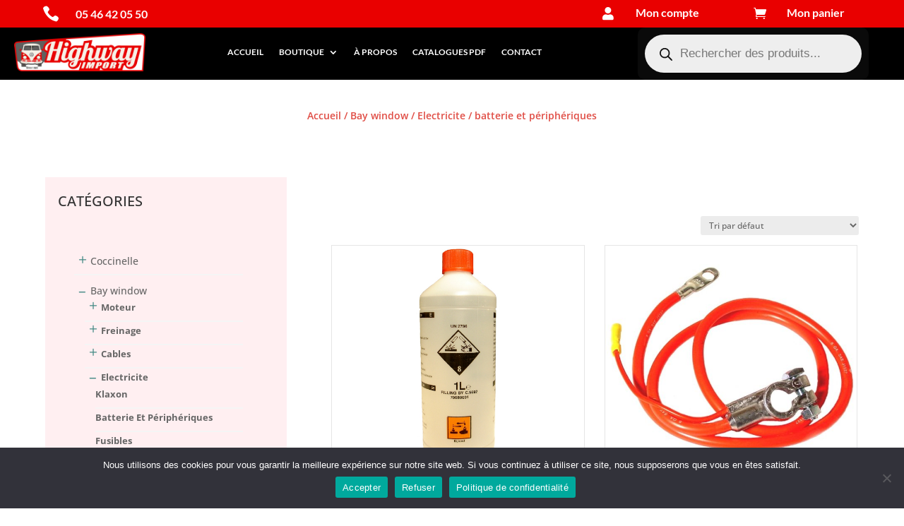

--- FILE ---
content_type: text/html; charset=UTF-8
request_url: https://highway-import.com/categorie-produit/bay-window/electricite-bay-window/batterie-et-peripheriques-electricite-bay-window/
body_size: 99623
content:
<!DOCTYPE html>
<html lang="fr-FR">
<head>
	<meta charset="UTF-8" />
<meta http-equiv="X-UA-Compatible" content="IE=edge">
	<link rel="pingback" href="https://highway-import.com/xmlrpc.php" />

	<script type="text/javascript">
		document.documentElement.className = 'js';
	</script>
	
	<title>batterie et périphériques | Highway import</title>
<link rel="preconnect" href="https://fonts.gstatic.com" crossorigin /><style id="et-divi-open-sans-inline-css">/* Original: https://fonts.googleapis.com/css?family=Open+Sans:300italic,400italic,600italic,700italic,800italic,400,300,600,700,800&#038;subset=latin,latin-ext&#038;display=swap *//* User Agent: Mozilla/5.0 (Unknown; Linux x86_64) AppleWebKit/538.1 (KHTML, like Gecko) Safari/538.1 Daum/4.1 */@font-face {font-family: 'Open Sans';font-style: italic;font-weight: 300;font-stretch: normal;font-display: swap;src: url(https://fonts.gstatic.com/s/opensans/v44/memQYaGs126MiZpBA-UFUIcVXSCEkx2cmqvXlWq8tWZ0Pw86hd0Rk5hkWV4exQ.ttf) format('truetype');}@font-face {font-family: 'Open Sans';font-style: italic;font-weight: 400;font-stretch: normal;font-display: swap;src: url(https://fonts.gstatic.com/s/opensans/v44/memQYaGs126MiZpBA-UFUIcVXSCEkx2cmqvXlWq8tWZ0Pw86hd0Rk8ZkWV4exQ.ttf) format('truetype');}@font-face {font-family: 'Open Sans';font-style: italic;font-weight: 600;font-stretch: normal;font-display: swap;src: url(https://fonts.gstatic.com/s/opensans/v44/memQYaGs126MiZpBA-UFUIcVXSCEkx2cmqvXlWq8tWZ0Pw86hd0RkxhjWV4exQ.ttf) format('truetype');}@font-face {font-family: 'Open Sans';font-style: italic;font-weight: 700;font-stretch: normal;font-display: swap;src: url(https://fonts.gstatic.com/s/opensans/v44/memQYaGs126MiZpBA-UFUIcVXSCEkx2cmqvXlWq8tWZ0Pw86hd0RkyFjWV4exQ.ttf) format('truetype');}@font-face {font-family: 'Open Sans';font-style: italic;font-weight: 800;font-stretch: normal;font-display: swap;src: url(https://fonts.gstatic.com/s/opensans/v44/memQYaGs126MiZpBA-UFUIcVXSCEkx2cmqvXlWq8tWZ0Pw86hd0Rk0ZjWV4exQ.ttf) format('truetype');}@font-face {font-family: 'Open Sans';font-style: normal;font-weight: 300;font-stretch: normal;font-display: swap;src: url(https://fonts.gstatic.com/s/opensans/v44/memSYaGs126MiZpBA-UvWbX2vVnXBbObj2OVZyOOSr4dVJWUgsiH0B4uaVc.ttf) format('truetype');}@font-face {font-family: 'Open Sans';font-style: normal;font-weight: 400;font-stretch: normal;font-display: swap;src: url(https://fonts.gstatic.com/s/opensans/v44/memSYaGs126MiZpBA-UvWbX2vVnXBbObj2OVZyOOSr4dVJWUgsjZ0B4uaVc.ttf) format('truetype');}@font-face {font-family: 'Open Sans';font-style: normal;font-weight: 600;font-stretch: normal;font-display: swap;src: url(https://fonts.gstatic.com/s/opensans/v44/memSYaGs126MiZpBA-UvWbX2vVnXBbObj2OVZyOOSr4dVJWUgsgH1x4uaVc.ttf) format('truetype');}@font-face {font-family: 'Open Sans';font-style: normal;font-weight: 700;font-stretch: normal;font-display: swap;src: url(https://fonts.gstatic.com/s/opensans/v44/memSYaGs126MiZpBA-UvWbX2vVnXBbObj2OVZyOOSr4dVJWUgsg-1x4uaVc.ttf) format('truetype');}@font-face {font-family: 'Open Sans';font-style: normal;font-weight: 800;font-stretch: normal;font-display: swap;src: url(https://fonts.gstatic.com/s/opensans/v44/memSYaGs126MiZpBA-UvWbX2vVnXBbObj2OVZyOOSr4dVJWUgshZ1x4uaVc.ttf) format('truetype');}/* User Agent: Mozilla/5.0 (Windows NT 6.1; WOW64; rv:27.0) Gecko/20100101 Firefox/27.0 */@font-face {font-family: 'Open Sans';font-style: italic;font-weight: 300;font-stretch: normal;font-display: swap;src: url(https://fonts.gstatic.com/l/font?kit=memQYaGs126MiZpBA-UFUIcVXSCEkx2cmqvXlWq8tWZ0Pw86hd0Rk5hkWV4exg&skey=743457fe2cc29280&v=v44) format('woff');}@font-face {font-family: 'Open Sans';font-style: italic;font-weight: 400;font-stretch: normal;font-display: swap;src: url(https://fonts.gstatic.com/l/font?kit=memQYaGs126MiZpBA-UFUIcVXSCEkx2cmqvXlWq8tWZ0Pw86hd0Rk8ZkWV4exg&skey=743457fe2cc29280&v=v44) format('woff');}@font-face {font-family: 'Open Sans';font-style: italic;font-weight: 600;font-stretch: normal;font-display: swap;src: url(https://fonts.gstatic.com/l/font?kit=memQYaGs126MiZpBA-UFUIcVXSCEkx2cmqvXlWq8tWZ0Pw86hd0RkxhjWV4exg&skey=743457fe2cc29280&v=v44) format('woff');}@font-face {font-family: 'Open Sans';font-style: italic;font-weight: 700;font-stretch: normal;font-display: swap;src: url(https://fonts.gstatic.com/l/font?kit=memQYaGs126MiZpBA-UFUIcVXSCEkx2cmqvXlWq8tWZ0Pw86hd0RkyFjWV4exg&skey=743457fe2cc29280&v=v44) format('woff');}@font-face {font-family: 'Open Sans';font-style: italic;font-weight: 800;font-stretch: normal;font-display: swap;src: url(https://fonts.gstatic.com/l/font?kit=memQYaGs126MiZpBA-UFUIcVXSCEkx2cmqvXlWq8tWZ0Pw86hd0Rk0ZjWV4exg&skey=743457fe2cc29280&v=v44) format('woff');}@font-face {font-family: 'Open Sans';font-style: normal;font-weight: 300;font-stretch: normal;font-display: swap;src: url(https://fonts.gstatic.com/l/font?kit=memSYaGs126MiZpBA-UvWbX2vVnXBbObj2OVZyOOSr4dVJWUgsiH0B4uaVQ&skey=62c1cbfccc78b4b2&v=v44) format('woff');}@font-face {font-family: 'Open Sans';font-style: normal;font-weight: 400;font-stretch: normal;font-display: swap;src: url(https://fonts.gstatic.com/l/font?kit=memSYaGs126MiZpBA-UvWbX2vVnXBbObj2OVZyOOSr4dVJWUgsjZ0B4uaVQ&skey=62c1cbfccc78b4b2&v=v44) format('woff');}@font-face {font-family: 'Open Sans';font-style: normal;font-weight: 600;font-stretch: normal;font-display: swap;src: url(https://fonts.gstatic.com/l/font?kit=memSYaGs126MiZpBA-UvWbX2vVnXBbObj2OVZyOOSr4dVJWUgsgH1x4uaVQ&skey=62c1cbfccc78b4b2&v=v44) format('woff');}@font-face {font-family: 'Open Sans';font-style: normal;font-weight: 700;font-stretch: normal;font-display: swap;src: url(https://fonts.gstatic.com/l/font?kit=memSYaGs126MiZpBA-UvWbX2vVnXBbObj2OVZyOOSr4dVJWUgsg-1x4uaVQ&skey=62c1cbfccc78b4b2&v=v44) format('woff');}@font-face {font-family: 'Open Sans';font-style: normal;font-weight: 800;font-stretch: normal;font-display: swap;src: url(https://fonts.gstatic.com/l/font?kit=memSYaGs126MiZpBA-UvWbX2vVnXBbObj2OVZyOOSr4dVJWUgshZ1x4uaVQ&skey=62c1cbfccc78b4b2&v=v44) format('woff');}/* User Agent: Mozilla/5.0 (Windows NT 6.3; rv:39.0) Gecko/20100101 Firefox/39.0 */@font-face {font-family: 'Open Sans';font-style: italic;font-weight: 300;font-stretch: normal;font-display: swap;src: url(https://fonts.gstatic.com/s/opensans/v44/memQYaGs126MiZpBA-UFUIcVXSCEkx2cmqvXlWq8tWZ0Pw86hd0Rk5hkWV4ewA.woff2) format('woff2');}@font-face {font-family: 'Open Sans';font-style: italic;font-weight: 400;font-stretch: normal;font-display: swap;src: url(https://fonts.gstatic.com/s/opensans/v44/memQYaGs126MiZpBA-UFUIcVXSCEkx2cmqvXlWq8tWZ0Pw86hd0Rk8ZkWV4ewA.woff2) format('woff2');}@font-face {font-family: 'Open Sans';font-style: italic;font-weight: 600;font-stretch: normal;font-display: swap;src: url(https://fonts.gstatic.com/s/opensans/v44/memQYaGs126MiZpBA-UFUIcVXSCEkx2cmqvXlWq8tWZ0Pw86hd0RkxhjWV4ewA.woff2) format('woff2');}@font-face {font-family: 'Open Sans';font-style: italic;font-weight: 700;font-stretch: normal;font-display: swap;src: url(https://fonts.gstatic.com/s/opensans/v44/memQYaGs126MiZpBA-UFUIcVXSCEkx2cmqvXlWq8tWZ0Pw86hd0RkyFjWV4ewA.woff2) format('woff2');}@font-face {font-family: 'Open Sans';font-style: italic;font-weight: 800;font-stretch: normal;font-display: swap;src: url(https://fonts.gstatic.com/s/opensans/v44/memQYaGs126MiZpBA-UFUIcVXSCEkx2cmqvXlWq8tWZ0Pw86hd0Rk0ZjWV4ewA.woff2) format('woff2');}@font-face {font-family: 'Open Sans';font-style: normal;font-weight: 300;font-stretch: normal;font-display: swap;src: url(https://fonts.gstatic.com/s/opensans/v44/memSYaGs126MiZpBA-UvWbX2vVnXBbObj2OVZyOOSr4dVJWUgsiH0B4uaVI.woff2) format('woff2');}@font-face {font-family: 'Open Sans';font-style: normal;font-weight: 400;font-stretch: normal;font-display: swap;src: url(https://fonts.gstatic.com/s/opensans/v44/memSYaGs126MiZpBA-UvWbX2vVnXBbObj2OVZyOOSr4dVJWUgsjZ0B4uaVI.woff2) format('woff2');}@font-face {font-family: 'Open Sans';font-style: normal;font-weight: 600;font-stretch: normal;font-display: swap;src: url(https://fonts.gstatic.com/s/opensans/v44/memSYaGs126MiZpBA-UvWbX2vVnXBbObj2OVZyOOSr4dVJWUgsgH1x4uaVI.woff2) format('woff2');}@font-face {font-family: 'Open Sans';font-style: normal;font-weight: 700;font-stretch: normal;font-display: swap;src: url(https://fonts.gstatic.com/s/opensans/v44/memSYaGs126MiZpBA-UvWbX2vVnXBbObj2OVZyOOSr4dVJWUgsg-1x4uaVI.woff2) format('woff2');}@font-face {font-family: 'Open Sans';font-style: normal;font-weight: 800;font-stretch: normal;font-display: swap;src: url(https://fonts.gstatic.com/s/opensans/v44/memSYaGs126MiZpBA-UvWbX2vVnXBbObj2OVZyOOSr4dVJWUgshZ1x4uaVI.woff2) format('woff2');}</style><meta name='robots' content='max-image-preview:large' />
<script type="text/javascript">
			let jqueryParams=[],jQuery=function(r){return jqueryParams=[...jqueryParams,r],jQuery},$=function(r){return jqueryParams=[...jqueryParams,r],$};window.jQuery=jQuery,window.$=jQuery;let customHeadScripts=!1;jQuery.fn=jQuery.prototype={},$.fn=jQuery.prototype={},jQuery.noConflict=function(r){if(window.jQuery)return jQuery=window.jQuery,$=window.jQuery,customHeadScripts=!0,jQuery.noConflict},jQuery.ready=function(r){jqueryParams=[...jqueryParams,r]},$.ready=function(r){jqueryParams=[...jqueryParams,r]},jQuery.load=function(r){jqueryParams=[...jqueryParams,r]},$.load=function(r){jqueryParams=[...jqueryParams,r]},jQuery.fn.ready=function(r){jqueryParams=[...jqueryParams,r]},$.fn.ready=function(r){jqueryParams=[...jqueryParams,r]};</script><link rel="alternate" type="application/rss+xml" title="Highway import &raquo; Flux" href="https://highway-import.com/feed/" />
<link rel="alternate" type="application/rss+xml" title="Highway import &raquo; Flux des commentaires" href="https://highway-import.com/comments/feed/" />
<link rel="alternate" type="application/rss+xml" title="Flux pour Highway import &raquo; batterie et périphériques Catégorie" href="https://highway-import.com/categorie-produit/bay-window/electricite-bay-window/batterie-et-peripheriques-electricite-bay-window/feed/" />
<meta content="Divi Child v.4.14.2.1640082662" name="generator"/><link rel='stylesheet' id='wp-block-library-css' href='https://highway-import.com/wp-includes/css/dist/block-library/style.min.css?ver=6.8.3' type='text/css' media='all' />
<style id='wp-block-library-theme-inline-css' type='text/css'>
.wp-block-audio :where(figcaption){color:#555;font-size:13px;text-align:center}.is-dark-theme .wp-block-audio :where(figcaption){color:#ffffffa6}.wp-block-audio{margin:0 0 1em}.wp-block-code{border:1px solid #ccc;border-radius:4px;font-family:Menlo,Consolas,monaco,monospace;padding:.8em 1em}.wp-block-embed :where(figcaption){color:#555;font-size:13px;text-align:center}.is-dark-theme .wp-block-embed :where(figcaption){color:#ffffffa6}.wp-block-embed{margin:0 0 1em}.blocks-gallery-caption{color:#555;font-size:13px;text-align:center}.is-dark-theme .blocks-gallery-caption{color:#ffffffa6}:root :where(.wp-block-image figcaption){color:#555;font-size:13px;text-align:center}.is-dark-theme :root :where(.wp-block-image figcaption){color:#ffffffa6}.wp-block-image{margin:0 0 1em}.wp-block-pullquote{border-bottom:4px solid;border-top:4px solid;color:currentColor;margin-bottom:1.75em}.wp-block-pullquote cite,.wp-block-pullquote footer,.wp-block-pullquote__citation{color:currentColor;font-size:.8125em;font-style:normal;text-transform:uppercase}.wp-block-quote{border-left:.25em solid;margin:0 0 1.75em;padding-left:1em}.wp-block-quote cite,.wp-block-quote footer{color:currentColor;font-size:.8125em;font-style:normal;position:relative}.wp-block-quote:where(.has-text-align-right){border-left:none;border-right:.25em solid;padding-left:0;padding-right:1em}.wp-block-quote:where(.has-text-align-center){border:none;padding-left:0}.wp-block-quote.is-large,.wp-block-quote.is-style-large,.wp-block-quote:where(.is-style-plain){border:none}.wp-block-search .wp-block-search__label{font-weight:700}.wp-block-search__button{border:1px solid #ccc;padding:.375em .625em}:where(.wp-block-group.has-background){padding:1.25em 2.375em}.wp-block-separator.has-css-opacity{opacity:.4}.wp-block-separator{border:none;border-bottom:2px solid;margin-left:auto;margin-right:auto}.wp-block-separator.has-alpha-channel-opacity{opacity:1}.wp-block-separator:not(.is-style-wide):not(.is-style-dots){width:100px}.wp-block-separator.has-background:not(.is-style-dots){border-bottom:none;height:1px}.wp-block-separator.has-background:not(.is-style-wide):not(.is-style-dots){height:2px}.wp-block-table{margin:0 0 1em}.wp-block-table td,.wp-block-table th{word-break:normal}.wp-block-table :where(figcaption){color:#555;font-size:13px;text-align:center}.is-dark-theme .wp-block-table :where(figcaption){color:#ffffffa6}.wp-block-video :where(figcaption){color:#555;font-size:13px;text-align:center}.is-dark-theme .wp-block-video :where(figcaption){color:#ffffffa6}.wp-block-video{margin:0 0 1em}:root :where(.wp-block-template-part.has-background){margin-bottom:0;margin-top:0;padding:1.25em 2.375em}
</style>
<style id='global-styles-inline-css' type='text/css'>
:root{--wp--preset--aspect-ratio--square: 1;--wp--preset--aspect-ratio--4-3: 4/3;--wp--preset--aspect-ratio--3-4: 3/4;--wp--preset--aspect-ratio--3-2: 3/2;--wp--preset--aspect-ratio--2-3: 2/3;--wp--preset--aspect-ratio--16-9: 16/9;--wp--preset--aspect-ratio--9-16: 9/16;--wp--preset--color--black: #000000;--wp--preset--color--cyan-bluish-gray: #abb8c3;--wp--preset--color--white: #ffffff;--wp--preset--color--pale-pink: #f78da7;--wp--preset--color--vivid-red: #cf2e2e;--wp--preset--color--luminous-vivid-orange: #ff6900;--wp--preset--color--luminous-vivid-amber: #fcb900;--wp--preset--color--light-green-cyan: #7bdcb5;--wp--preset--color--vivid-green-cyan: #00d084;--wp--preset--color--pale-cyan-blue: #8ed1fc;--wp--preset--color--vivid-cyan-blue: #0693e3;--wp--preset--color--vivid-purple: #9b51e0;--wp--preset--gradient--vivid-cyan-blue-to-vivid-purple: linear-gradient(135deg,rgba(6,147,227,1) 0%,rgb(155,81,224) 100%);--wp--preset--gradient--light-green-cyan-to-vivid-green-cyan: linear-gradient(135deg,rgb(122,220,180) 0%,rgb(0,208,130) 100%);--wp--preset--gradient--luminous-vivid-amber-to-luminous-vivid-orange: linear-gradient(135deg,rgba(252,185,0,1) 0%,rgba(255,105,0,1) 100%);--wp--preset--gradient--luminous-vivid-orange-to-vivid-red: linear-gradient(135deg,rgba(255,105,0,1) 0%,rgb(207,46,46) 100%);--wp--preset--gradient--very-light-gray-to-cyan-bluish-gray: linear-gradient(135deg,rgb(238,238,238) 0%,rgb(169,184,195) 100%);--wp--preset--gradient--cool-to-warm-spectrum: linear-gradient(135deg,rgb(74,234,220) 0%,rgb(151,120,209) 20%,rgb(207,42,186) 40%,rgb(238,44,130) 60%,rgb(251,105,98) 80%,rgb(254,248,76) 100%);--wp--preset--gradient--blush-light-purple: linear-gradient(135deg,rgb(255,206,236) 0%,rgb(152,150,240) 100%);--wp--preset--gradient--blush-bordeaux: linear-gradient(135deg,rgb(254,205,165) 0%,rgb(254,45,45) 50%,rgb(107,0,62) 100%);--wp--preset--gradient--luminous-dusk: linear-gradient(135deg,rgb(255,203,112) 0%,rgb(199,81,192) 50%,rgb(65,88,208) 100%);--wp--preset--gradient--pale-ocean: linear-gradient(135deg,rgb(255,245,203) 0%,rgb(182,227,212) 50%,rgb(51,167,181) 100%);--wp--preset--gradient--electric-grass: linear-gradient(135deg,rgb(202,248,128) 0%,rgb(113,206,126) 100%);--wp--preset--gradient--midnight: linear-gradient(135deg,rgb(2,3,129) 0%,rgb(40,116,252) 100%);--wp--preset--font-size--small: 13px;--wp--preset--font-size--medium: 20px;--wp--preset--font-size--large: 36px;--wp--preset--font-size--x-large: 42px;--wp--preset--spacing--20: 0.44rem;--wp--preset--spacing--30: 0.67rem;--wp--preset--spacing--40: 1rem;--wp--preset--spacing--50: 1.5rem;--wp--preset--spacing--60: 2.25rem;--wp--preset--spacing--70: 3.38rem;--wp--preset--spacing--80: 5.06rem;--wp--preset--shadow--natural: 6px 6px 9px rgba(0, 0, 0, 0.2);--wp--preset--shadow--deep: 12px 12px 50px rgba(0, 0, 0, 0.4);--wp--preset--shadow--sharp: 6px 6px 0px rgba(0, 0, 0, 0.2);--wp--preset--shadow--outlined: 6px 6px 0px -3px rgba(255, 255, 255, 1), 6px 6px rgba(0, 0, 0, 1);--wp--preset--shadow--crisp: 6px 6px 0px rgba(0, 0, 0, 1);}:root { --wp--style--global--content-size: 823px;--wp--style--global--wide-size: 1080px; }:where(body) { margin: 0; }.wp-site-blocks > .alignleft { float: left; margin-right: 2em; }.wp-site-blocks > .alignright { float: right; margin-left: 2em; }.wp-site-blocks > .aligncenter { justify-content: center; margin-left: auto; margin-right: auto; }:where(.is-layout-flex){gap: 0.5em;}:where(.is-layout-grid){gap: 0.5em;}.is-layout-flow > .alignleft{float: left;margin-inline-start: 0;margin-inline-end: 2em;}.is-layout-flow > .alignright{float: right;margin-inline-start: 2em;margin-inline-end: 0;}.is-layout-flow > .aligncenter{margin-left: auto !important;margin-right: auto !important;}.is-layout-constrained > .alignleft{float: left;margin-inline-start: 0;margin-inline-end: 2em;}.is-layout-constrained > .alignright{float: right;margin-inline-start: 2em;margin-inline-end: 0;}.is-layout-constrained > .aligncenter{margin-left: auto !important;margin-right: auto !important;}.is-layout-constrained > :where(:not(.alignleft):not(.alignright):not(.alignfull)){max-width: var(--wp--style--global--content-size);margin-left: auto !important;margin-right: auto !important;}.is-layout-constrained > .alignwide{max-width: var(--wp--style--global--wide-size);}body .is-layout-flex{display: flex;}.is-layout-flex{flex-wrap: wrap;align-items: center;}.is-layout-flex > :is(*, div){margin: 0;}body .is-layout-grid{display: grid;}.is-layout-grid > :is(*, div){margin: 0;}body{padding-top: 0px;padding-right: 0px;padding-bottom: 0px;padding-left: 0px;}:root :where(.wp-element-button, .wp-block-button__link){background-color: #32373c;border-width: 0;color: #fff;font-family: inherit;font-size: inherit;line-height: inherit;padding: calc(0.667em + 2px) calc(1.333em + 2px);text-decoration: none;}.has-black-color{color: var(--wp--preset--color--black) !important;}.has-cyan-bluish-gray-color{color: var(--wp--preset--color--cyan-bluish-gray) !important;}.has-white-color{color: var(--wp--preset--color--white) !important;}.has-pale-pink-color{color: var(--wp--preset--color--pale-pink) !important;}.has-vivid-red-color{color: var(--wp--preset--color--vivid-red) !important;}.has-luminous-vivid-orange-color{color: var(--wp--preset--color--luminous-vivid-orange) !important;}.has-luminous-vivid-amber-color{color: var(--wp--preset--color--luminous-vivid-amber) !important;}.has-light-green-cyan-color{color: var(--wp--preset--color--light-green-cyan) !important;}.has-vivid-green-cyan-color{color: var(--wp--preset--color--vivid-green-cyan) !important;}.has-pale-cyan-blue-color{color: var(--wp--preset--color--pale-cyan-blue) !important;}.has-vivid-cyan-blue-color{color: var(--wp--preset--color--vivid-cyan-blue) !important;}.has-vivid-purple-color{color: var(--wp--preset--color--vivid-purple) !important;}.has-black-background-color{background-color: var(--wp--preset--color--black) !important;}.has-cyan-bluish-gray-background-color{background-color: var(--wp--preset--color--cyan-bluish-gray) !important;}.has-white-background-color{background-color: var(--wp--preset--color--white) !important;}.has-pale-pink-background-color{background-color: var(--wp--preset--color--pale-pink) !important;}.has-vivid-red-background-color{background-color: var(--wp--preset--color--vivid-red) !important;}.has-luminous-vivid-orange-background-color{background-color: var(--wp--preset--color--luminous-vivid-orange) !important;}.has-luminous-vivid-amber-background-color{background-color: var(--wp--preset--color--luminous-vivid-amber) !important;}.has-light-green-cyan-background-color{background-color: var(--wp--preset--color--light-green-cyan) !important;}.has-vivid-green-cyan-background-color{background-color: var(--wp--preset--color--vivid-green-cyan) !important;}.has-pale-cyan-blue-background-color{background-color: var(--wp--preset--color--pale-cyan-blue) !important;}.has-vivid-cyan-blue-background-color{background-color: var(--wp--preset--color--vivid-cyan-blue) !important;}.has-vivid-purple-background-color{background-color: var(--wp--preset--color--vivid-purple) !important;}.has-black-border-color{border-color: var(--wp--preset--color--black) !important;}.has-cyan-bluish-gray-border-color{border-color: var(--wp--preset--color--cyan-bluish-gray) !important;}.has-white-border-color{border-color: var(--wp--preset--color--white) !important;}.has-pale-pink-border-color{border-color: var(--wp--preset--color--pale-pink) !important;}.has-vivid-red-border-color{border-color: var(--wp--preset--color--vivid-red) !important;}.has-luminous-vivid-orange-border-color{border-color: var(--wp--preset--color--luminous-vivid-orange) !important;}.has-luminous-vivid-amber-border-color{border-color: var(--wp--preset--color--luminous-vivid-amber) !important;}.has-light-green-cyan-border-color{border-color: var(--wp--preset--color--light-green-cyan) !important;}.has-vivid-green-cyan-border-color{border-color: var(--wp--preset--color--vivid-green-cyan) !important;}.has-pale-cyan-blue-border-color{border-color: var(--wp--preset--color--pale-cyan-blue) !important;}.has-vivid-cyan-blue-border-color{border-color: var(--wp--preset--color--vivid-cyan-blue) !important;}.has-vivid-purple-border-color{border-color: var(--wp--preset--color--vivid-purple) !important;}.has-vivid-cyan-blue-to-vivid-purple-gradient-background{background: var(--wp--preset--gradient--vivid-cyan-blue-to-vivid-purple) !important;}.has-light-green-cyan-to-vivid-green-cyan-gradient-background{background: var(--wp--preset--gradient--light-green-cyan-to-vivid-green-cyan) !important;}.has-luminous-vivid-amber-to-luminous-vivid-orange-gradient-background{background: var(--wp--preset--gradient--luminous-vivid-amber-to-luminous-vivid-orange) !important;}.has-luminous-vivid-orange-to-vivid-red-gradient-background{background: var(--wp--preset--gradient--luminous-vivid-orange-to-vivid-red) !important;}.has-very-light-gray-to-cyan-bluish-gray-gradient-background{background: var(--wp--preset--gradient--very-light-gray-to-cyan-bluish-gray) !important;}.has-cool-to-warm-spectrum-gradient-background{background: var(--wp--preset--gradient--cool-to-warm-spectrum) !important;}.has-blush-light-purple-gradient-background{background: var(--wp--preset--gradient--blush-light-purple) !important;}.has-blush-bordeaux-gradient-background{background: var(--wp--preset--gradient--blush-bordeaux) !important;}.has-luminous-dusk-gradient-background{background: var(--wp--preset--gradient--luminous-dusk) !important;}.has-pale-ocean-gradient-background{background: var(--wp--preset--gradient--pale-ocean) !important;}.has-electric-grass-gradient-background{background: var(--wp--preset--gradient--electric-grass) !important;}.has-midnight-gradient-background{background: var(--wp--preset--gradient--midnight) !important;}.has-small-font-size{font-size: var(--wp--preset--font-size--small) !important;}.has-medium-font-size{font-size: var(--wp--preset--font-size--medium) !important;}.has-large-font-size{font-size: var(--wp--preset--font-size--large) !important;}.has-x-large-font-size{font-size: var(--wp--preset--font-size--x-large) !important;}
:where(.wp-block-post-template.is-layout-flex){gap: 1.25em;}:where(.wp-block-post-template.is-layout-grid){gap: 1.25em;}
:where(.wp-block-columns.is-layout-flex){gap: 2em;}:where(.wp-block-columns.is-layout-grid){gap: 2em;}
:root :where(.wp-block-pullquote){font-size: 1.5em;line-height: 1.6;}
</style>
<link rel='stylesheet' id='contact-form-7-css' href='https://highway-import.com/wp-content/plugins/contact-form-7/includes/css/styles.css?ver=6.1.3' type='text/css' media='all' />
<link rel='stylesheet' id='cookie-notice-front-css' href='https://highway-import.com/wp-content/plugins/cookie-notice/css/front.min.css?ver=2.5.8' type='text/css' media='all' />
<link rel='stylesheet' id='woocommerce-layout-css' href='https://highway-import.com/wp-content/plugins/woocommerce/assets/css/woocommerce-layout.css?ver=10.3.5' type='text/css' media='all' />
<link rel='stylesheet' id='woocommerce-smallscreen-css' href='https://highway-import.com/wp-content/plugins/woocommerce/assets/css/woocommerce-smallscreen.css?ver=10.3.5' type='text/css' media='only screen and (max-width: 768px)' />
<link rel='stylesheet' id='woocommerce-general-css' href='https://highway-import.com/wp-content/plugins/woocommerce/assets/css/woocommerce.css?ver=10.3.5' type='text/css' media='all' />
<style id='woocommerce-inline-inline-css' type='text/css'>
.woocommerce form .form-row .required { visibility: visible; }
</style>
<link rel='stylesheet' id='brands-styles-css' href='https://highway-import.com/wp-content/plugins/woocommerce/assets/css/brands.css?ver=10.3.5' type='text/css' media='all' />
<link rel='stylesheet' id='dgwt-wcas-style-css' href='https://highway-import.com/wp-content/plugins/ajax-search-for-woocommerce/assets/css/style.min.css?ver=1.31.0' type='text/css' media='all' />
<link rel='stylesheet' id='wc-builder-divi-styles-css' href='https://highway-import.com/wp-content/plugins/wc-builder-divi-premium/styles/style.min.css?ver=4.3.1' type='text/css' media='all' />
<link rel='stylesheet' id='photoswipe-css' href='https://highway-import.com/wp-content/plugins/woocommerce/assets/css/photoswipe/photoswipe.min.css?ver=10.3.5' type='text/css' media='all' />
<link rel='stylesheet' id='photoswipe-default-skin-css' href='https://highway-import.com/wp-content/plugins/woocommerce/assets/css/photoswipe/default-skin/default-skin.min.css?ver=10.3.5' type='text/css' media='all' />
<link rel='stylesheet' id='select2-css' href='https://highway-import.com/wp-content/plugins/woocommerce/assets/css/select2.css?ver=10.3.5' type='text/css' media='all' />
<link rel='stylesheet' id='wcbd-css-css' href='https://highway-import.com/wp-content/plugins/wc-builder-divi-premium/includes/assets/frontend/css/style.css?ver=6.8.3' type='text/css' media='all' />
<link rel='stylesheet' id='divi-style-parent-css' href='https://highway-import.com/wp-content/themes/Divi/style-static-cpt.min.css?ver=4.27.4' type='text/css' media='all' />
<link rel='stylesheet' id='divi-style-css' href='https://highway-import.com/wp-content/themes/Divi-child/style.css?ver=4.14.2.1640082662' type='text/css' media='all' />
<script type="text/javascript" id="cookie-notice-front-js-before">
/* <![CDATA[ */
var cnArgs = {"ajaxUrl":"https:\/\/highway-import.com\/wp-admin\/admin-ajax.php","nonce":"ff18c9467f","hideEffect":"fade","position":"bottom","onScroll":false,"onScrollOffset":100,"onClick":false,"cookieName":"cookie_notice_accepted","cookieTime":2592000,"cookieTimeRejected":2592000,"globalCookie":false,"redirection":false,"cache":false,"revokeCookies":false,"revokeCookiesOpt":"automatic"};
/* ]]> */
</script>
<script type="text/javascript" src="https://highway-import.com/wp-content/plugins/cookie-notice/js/front.min.js?ver=2.5.8" id="cookie-notice-front-js"></script>
<script type="text/javascript" src="https://highway-import.com/wp-content/plugins/highwayimport/js/highwayimport.js?ver=1643272491" id="highwayimport-js-js"></script>
<script type="text/javascript" src="https://highway-import.com/wp-includes/js/jquery/jquery.min.js?ver=3.7.1" id="jquery-core-js"></script>
<script type="text/javascript" src="https://highway-import.com/wp-includes/js/jquery/jquery-migrate.min.js?ver=3.4.1" id="jquery-migrate-js"></script>
<script type="text/javascript" id="jquery-js-after">
/* <![CDATA[ */
jqueryParams.length&&$.each(jqueryParams,function(e,r){if("function"==typeof r){var n=String(r);n.replace("$","jQuery");var a=new Function("return "+n)();$(document).ready(a)}});
/* ]]> */
</script>
<script type="text/javascript" src="https://highway-import.com/wp-content/plugins/woocommerce/assets/js/jquery-blockui/jquery.blockUI.min.js?ver=2.7.0-wc.10.3.5" id="wc-jquery-blockui-js" defer="defer" data-wp-strategy="defer"></script>
<script type="text/javascript" id="wc-add-to-cart-js-extra">
/* <![CDATA[ */
var wc_add_to_cart_params = {"ajax_url":"\/wp-admin\/admin-ajax.php","wc_ajax_url":"\/?wc-ajax=%%endpoint%%","i18n_view_cart":"Voir le panier","cart_url":"https:\/\/highway-import.com\/panier\/","is_cart":"","cart_redirect_after_add":"yes"};
/* ]]> */
</script>
<script type="text/javascript" src="https://highway-import.com/wp-content/plugins/woocommerce/assets/js/frontend/add-to-cart.min.js?ver=10.3.5" id="wc-add-to-cart-js" defer="defer" data-wp-strategy="defer"></script>
<script type="text/javascript" src="https://highway-import.com/wp-content/plugins/woocommerce/assets/js/js-cookie/js.cookie.min.js?ver=2.1.4-wc.10.3.5" id="wc-js-cookie-js" defer="defer" data-wp-strategy="defer"></script>
<script type="text/javascript" id="woocommerce-js-extra">
/* <![CDATA[ */
var woocommerce_params = {"ajax_url":"\/wp-admin\/admin-ajax.php","wc_ajax_url":"\/?wc-ajax=%%endpoint%%","i18n_password_show":"Afficher le mot de passe","i18n_password_hide":"Masquer le mot de passe"};
/* ]]> */
</script>
<script type="text/javascript" src="https://highway-import.com/wp-content/plugins/woocommerce/assets/js/frontend/woocommerce.min.js?ver=10.3.5" id="woocommerce-js" defer="defer" data-wp-strategy="defer"></script>
<script type="text/javascript" src="https://highway-import.com/wp-content/plugins/woocommerce/assets/js/zoom/jquery.zoom.min.js?ver=1.7.21-wc.10.3.5" id="wc-zoom-js" defer="defer" data-wp-strategy="defer"></script>
<script type="text/javascript" src="https://highway-import.com/wp-content/plugins/woocommerce/assets/js/flexslider/jquery.flexslider.min.js?ver=2.7.2-wc.10.3.5" id="wc-flexslider-js" defer="defer" data-wp-strategy="defer"></script>
<script type="text/javascript" src="https://highway-import.com/wp-content/plugins/woocommerce/assets/js/photoswipe/photoswipe.min.js?ver=4.1.1-wc.10.3.5" id="wc-photoswipe-js" defer="defer" data-wp-strategy="defer"></script>
<script type="text/javascript" src="https://highway-import.com/wp-content/plugins/woocommerce/assets/js/photoswipe/photoswipe-ui-default.min.js?ver=4.1.1-wc.10.3.5" id="wc-photoswipe-ui-default-js" defer="defer" data-wp-strategy="defer"></script>
<script type="text/javascript" id="wc-single-product-js-extra">
/* <![CDATA[ */
var wc_single_product_params = {"i18n_required_rating_text":"Veuillez s\u00e9lectionner une note","i18n_rating_options":["1\u00a0\u00e9toile sur 5","2\u00a0\u00e9toiles sur 5","3\u00a0\u00e9toiles sur 5","4\u00a0\u00e9toiles sur 5","5\u00a0\u00e9toiles sur 5"],"i18n_product_gallery_trigger_text":"Voir la galerie d\u2019images en plein \u00e9cran","review_rating_required":"yes","flexslider":{"rtl":false,"animation":"slide","smoothHeight":true,"directionNav":false,"controlNav":"thumbnails","slideshow":false,"animationSpeed":500,"animationLoop":false,"allowOneSlide":false},"zoom_enabled":"1","zoom_options":[],"photoswipe_enabled":"1","photoswipe_options":{"shareEl":false,"closeOnScroll":false,"history":false,"hideAnimationDuration":0,"showAnimationDuration":0},"flexslider_enabled":"1"};
/* ]]> */
</script>
<script type="text/javascript" src="https://highway-import.com/wp-content/plugins/woocommerce/assets/js/frontend/single-product.min.js?ver=10.3.5" id="wc-single-product-js" defer="defer" data-wp-strategy="defer"></script>
<script type="text/javascript" id="wc-cart-fragments-js-extra">
/* <![CDATA[ */
var wc_cart_fragments_params = {"ajax_url":"\/wp-admin\/admin-ajax.php","wc_ajax_url":"\/?wc-ajax=%%endpoint%%","cart_hash_key":"wc_cart_hash_59302fe1745261f4b33894b60d62db15","fragment_name":"wc_fragments_59302fe1745261f4b33894b60d62db15","request_timeout":"5000"};
/* ]]> */
</script>
<script type="text/javascript" src="https://highway-import.com/wp-content/plugins/woocommerce/assets/js/frontend/cart-fragments.min.js?ver=10.3.5" id="wc-cart-fragments-js" defer="defer" data-wp-strategy="defer"></script>
<script type="text/javascript" id="wc-country-select-js-extra">
/* <![CDATA[ */
var wc_country_select_params = {"countries":"{\"AF\":[],\"AL\":{\"AL-01\":\"Berat\",\"AL-09\":\"Dib\\u00ebr\",\"AL-02\":\"Durr\\u00ebs\",\"AL-03\":\"Elbasan\",\"AL-04\":\"Fier\",\"AL-05\":\"Gjirokast\\u00ebr\",\"AL-06\":\"Kor\\u00e7\\u00eb\",\"AL-07\":\"Kuk\\u00ebs\",\"AL-08\":\"Lezh\\u00eb\",\"AL-10\":\"Shkod\\u00ebr\",\"AL-11\":\"Tirana\",\"AL-12\":\"Vlor\\u00eb\"},\"AO\":{\"BGO\":\"Bengo\",\"BLU\":\"Bengu\\u00e9la\",\"BIE\":\"Bi\\u00e9\",\"CAB\":\"Cabinda\",\"CNN\":\"Kunene\",\"HUA\":\"Huambo\",\"HUI\":\"Huila\",\"CCU\":\"Kwando-Kubango\",\"CNO\":\"Kwanza-Nord\",\"CUS\":\"Kwanza-Sud\",\"LUA\":\"Luanda\",\"LNO\":\"Lunda-Nord\",\"LSU\":\"Lunda-Sud\",\"MAL\":\"Malanje\",\"MOX\":\"Moxico\",\"NAM\":\"Namibe\",\"UIG\":\"U\\u00edge\",\"ZAI\":\"Za\\u00efre\"},\"AR\":{\"C\":\"Ciudad Aut\\u00f3noma de Buenos Aires\",\"B\":\"Buenos Aires\",\"K\":\"Province de Catamarca\",\"H\":\"Province du Chaco\",\"U\":\"Province de Chubut\",\"X\":\"C\\u00f3rdoba\",\"W\":\"Province de Corrientes\",\"E\":\"Entre R\\u00edos\",\"P\":\"Province de Formosa\",\"Y\":\"Province de Jujuy\",\"L\":\"La Pampa\",\"F\":\"La Rioja\",\"M\":\"Mendoza\",\"N\":\"Province de Misiones\",\"Q\":\"Neuqu\\u00e9n\",\"R\":\"R\\u00edo Negro\",\"A\":\"Salta\",\"J\":\"San Juan\",\"D\":\"San Luis\",\"Z\":\"Santa Cruz\",\"S\":\"Santa Fe\",\"G\":\"Province de Santiago del Estero\",\"V\":\"Terre de Feu\",\"T\":\"Tucum\\u00e1n\"},\"AT\":[],\"AU\":{\"ACT\":\"Australian Capital Territory\",\"NSW\":\"New South Wales\",\"NT\":\"Territoire du Nord\",\"QLD\":\"Queensland\",\"SA\":\"South Australia\",\"TAS\":\"Tasmania\",\"VIC\":\"Victoria\",\"WA\":\"Western Australia\"},\"AX\":[],\"BD\":{\"BD-05\":\"Bagerhat\",\"BD-01\":\"Bandarban\",\"BD-02\":\"Barguna\",\"BD-06\":\"Barisal\",\"BD-07\":\"Bhola\",\"BD-03\":\"Bogra\",\"BD-04\":\"Brahmanbaria\",\"BD-09\":\"Chandpur\",\"BD-10\":\"Chattogram\",\"BD-12\":\"Chuadanga\",\"BD-11\":\"Cox\u2019s Bazar\",\"BD-08\":\"Comilla\",\"BD-13\":\"Dhaka\",\"BD-14\":\"Dinajpur\",\"BD-15\":\"Faridpur \",\"BD-16\":\"Feni\",\"BD-19\":\"Gaibandha\",\"BD-18\":\"Gazipur\",\"BD-17\":\"Gopalganj\",\"BD-20\":\"Habiganj\",\"BD-21\":\"Jamalpur\",\"BD-22\":\"Jashore\",\"BD-25\":\"Jhalokati\",\"BD-23\":\"Jhenaidah\",\"BD-24\":\"Joypurhat\",\"BD-29\":\"Khagrachhari\",\"BD-27\":\"Khulna\",\"BD-26\":\"Kishoreganj\",\"BD-28\":\"Kurigram\",\"BD-30\":\"Kushtia\",\"BD-31\":\"Lakshmipur\",\"BD-32\":\"Lalmonirhat\",\"BD-36\":\"Madaripur\",\"BD-37\":\"Magura\",\"BD-33\":\"Manikganj \",\"BD-39\":\"Meherpur\",\"BD-38\":\"Moulvibazar\",\"BD-35\":\"Munshiganj\",\"BD-34\":\"Mymensingh\",\"BD-48\":\"Naogaon\",\"BD-43\":\"Narail\",\"BD-40\":\"Narayanganj\",\"BD-42\":\"Narsingdi\",\"BD-44\":\"Natore\",\"BD-45\":\"Nawabganj\",\"BD-41\":\"Netrakona\",\"BD-46\":\"Nilphamari\",\"BD-47\":\"Noakhali\",\"BD-49\":\"Pabna\",\"BD-52\":\"Panchagarh\",\"BD-51\":\"Patuakhali\",\"BD-50\":\"Pirojpur\",\"BD-53\":\"Rajbari\",\"BD-54\":\"Rajshahi\",\"BD-56\":\"Rangamati\",\"BD-55\":\"Rangpur\",\"BD-58\":\"Satkhira\",\"BD-62\":\"Shariatpur\",\"BD-57\":\"Sherpur\",\"BD-59\":\"Sirajganj\",\"BD-61\":\"Sunamganj\",\"BD-60\":\"Sylhet\",\"BD-63\":\"Tangail\",\"BD-64\":\"Thakurgaon\"},\"BE\":[],\"BG\":{\"BG-01\":\"Blagoevgrad\",\"BG-02\":\"Burgas\",\"BG-08\":\"Dobrich\",\"BG-07\":\"Gabrovo\",\"BG-26\":\"Haskovo\",\"BG-09\":\"Kardzhali\",\"BG-10\":\"Kyustendil\",\"BG-11\":\"Lovech\",\"BG-12\":\"Montana\",\"BG-13\":\"Pazardzhik\",\"BG-14\":\"Pernik\",\"BG-15\":\"Pleven\",\"BG-16\":\"Plovdiv\",\"BG-17\":\"Razgrad\",\"BG-18\":\"Ruse\",\"BG-27\":\"Shumen\",\"BG-19\":\"Silistra\",\"BG-20\":\"Sliven\",\"BG-21\":\"Smolyan\",\"BG-23\":\"Sofia District\",\"BG-22\":\"Sofia\",\"BG-24\":\"Stara Zagora\",\"BG-25\":\"Targovishte\",\"BG-03\":\"Varna\",\"BG-04\":\"Veliko Tarnovo\",\"BG-05\":\"Vidin\",\"BG-06\":\"Vratsa\",\"BG-28\":\"Yambol\"},\"BH\":[],\"BI\":[],\"BJ\":{\"AL\":\"Alibori\",\"AK\":\"Atakora\",\"AQ\":\"Atlantique\",\"BO\":\"Borgou\",\"CO\":\"Collines\",\"KO\":\"Kouffo\",\"DO\":\"Donga\",\"LI\":\"Littoral\",\"MO\":\"Mono\",\"OU\":\"Ou\\u00e9m\\u00e9\",\"PL\":\"Plateau\",\"ZO\":\"Zou\"},\"BO\":{\"BO-B\":\"Beni\",\"BO-H\":\"Chuquisaca\",\"BO-C\":\"Cochabamba\",\"BO-L\":\"La Paz\",\"BO-O\":\"Oruro\",\"BO-N\":\"Pando\",\"BO-P\":\"Potos\\u00ed\",\"BO-S\":\"Santa Cruz\",\"BO-T\":\"Tarija\"},\"BR\":{\"AC\":\"Acre\",\"AL\":\"Alagoas\",\"AP\":\"Amap\\u00e1\",\"AM\":\"Amazonas\",\"BA\":\"Bahia\",\"CE\":\"Cear\\u00e1\",\"DF\":\"Distrito Federal\",\"ES\":\"Esp\\u00edrito Santo\",\"GO\":\"Goi\\u00e1s\",\"MA\":\"Maranh\\u00e3o\",\"MT\":\"Mato Grosso\",\"MS\":\"Mato Grosso do Sul\",\"MG\":\"Minas Gerais\",\"PA\":\"Par\\u00e1\",\"PB\":\"Para\\u00edba\",\"PR\":\"Paran\\u00e1\",\"PE\":\"Pernambuco\",\"PI\":\"Piau\\u00ed\",\"RJ\":\"Rio de Janeiro\",\"RN\":\"Rio Grande do Norte\",\"RS\":\"Rio Grande do Sul\",\"RO\":\"Rond\\u00f4nia\",\"RR\":\"Roraima\",\"SC\":\"Santa Catarina\",\"SP\":\"S\\u00e3o Paulo\",\"SE\":\"Sergipe\",\"TO\":\"Tocantins\"},\"CA\":{\"AB\":\"Alberta\",\"BC\":\"Colombie-Britannique\",\"MB\":\"Manitoba\",\"NB\":\"Nouveau-Brunswick\",\"NL\":\"Terre-Neuve-et-Labrador\",\"NT\":\"Territoires du Nord-Ouest\",\"NS\":\"Nouvelle-\\u00c9cosse\",\"NU\":\"Nunavut\",\"ON\":\"Ontario\",\"PE\":\"\\u00cele du Prince-\\u00c9douard\",\"QC\":\"Qu\\u00e9bec\",\"SK\":\"Saskatchewan\",\"YT\":\"Yukon\"},\"CH\":{\"AG\":\"Argovie\",\"AR\":\"Appenzell Rhodes-Ext\\u00e9rieures\",\"AI\":\"Appenzell Rhodes-Int\\u00e9rieures\",\"BL\":\"B\\u00e2le-Campagne\",\"BS\":\"B\\u00e2le-Ville\",\"BE\":\"Berne\",\"FR\":\"Fribourg\",\"GE\":\"Gen\\u00e8ve\",\"GL\":\"Glaris\",\"GR\":\"Graub\\u00fcnden\",\"JU\":\"Jura\",\"LU\":\"Lucerne\",\"NE\":\"Neuch\\u00e2tel\",\"NW\":\"Nidwald\",\"OW\":\"Obwald\",\"SH\":\"Schaffhouse\",\"SZ\":\"Schwytz\",\"SO\":\"Soleure\",\"SG\":\"Saint-Gall\",\"TG\":\"Thurgovie\",\"TI\":\"Tessin\",\"UR\":\"URI\",\"VS\":\"Valais\",\"VD\":\"Vaud\",\"ZG\":\"Zoug\",\"ZH\":\"Z\\u00fcrich\"},\"CL\":{\"CL-AI\":\"Ais\\u00e9n del General Carlos Iba\\u00f1ez del Campo\",\"CL-AN\":\"Antofagasta\",\"CL-AP\":\"Arica y Parinacota\",\"CL-AR\":\"La Araucan\\u00eda\",\"CL-AT\":\"Atacama\",\"CL-BI\":\"Biob\\u00edo\",\"CL-CO\":\"Coquimbo\",\"CL-LI\":\"Libertador General Bernardo O'Higgins\",\"CL-LL\":\"Los Lagos\",\"CL-LR\":\"Los R\\u00edos\",\"CL-MA\":\"Magallanes\",\"CL-ML\":\"Maule\",\"CL-NB\":\"\\u00d1uble\",\"CL-RM\":\"Regi\\u00f3n Metropolitana de Santiago\",\"CL-TA\":\"Tarapac\\u00e1\",\"CL-VS\":\"Valpara\\u00edso\"},\"CN\":{\"CN1\":\"Yunnan \\\/ \\u4e91\\u5357\",\"CN2\":\"Beijing \\\/ \\u5317\\u4eac\",\"CN3\":\"Tianjin \\\/ \\u5929\\u6d25\",\"CN4\":\"Hebei \\\/ \\u6cb3\\u5317\",\"CN5\":\"Shanxi \\\/ \\u5c71\\u897f\",\"CN6\":\"Inner Mongolia \\\/ \\u5167\\u8499\\u53e4\",\"CN7\":\"Liaoning \\\/ \\u8fbd\\u5b81\",\"CN8\":\"Jilin \\\/ \\u5409\\u6797\",\"CN9\":\"Heilongjiang \\\/ \\u9ed1\\u9f99\\u6c5f\",\"CN10\":\"Shanghai \\\/ \\u4e0a\\u6d77\",\"CN11\":\"Jiangsu \\\/ \\u6c5f\\u82cf\",\"CN12\":\"Zhejiang \\\/ \\u6d59\\u6c5f\",\"CN13\":\"Anhui \\\/ \\u5b89\\u5fbd\",\"CN14\":\"Fujian \\\/ \\u798f\\u5efa\",\"CN15\":\"Jiangxi \\\/ \\u6c5f\\u897f\",\"CN16\":\"Shandong \\\/ \\u5c71\\u4e1c\",\"CN17\":\"Henan \\\/ \\u6cb3\\u5357\",\"CN18\":\"Hubei \\\/ \\u6e56\\u5317\",\"CN19\":\"Hunan \\\/ \\u6e56\\u5357\",\"CN20\":\"Guangdong \\\/ \\u5e7f\\u4e1c\",\"CN21\":\"Guangxi Zhuang \\\/ \\u5e7f\\u897f\\u58ee\\u65cf\",\"CN22\":\"Hainan \\\/ \\u6d77\\u5357\",\"CN23\":\"Chongqing \\\/ \\u91cd\\u5e86\",\"CN24\":\"Sichuan \\\/ \\u56db\\u5ddd\",\"CN25\":\"Guizhou \\\/ \\u8d35\\u5dde\",\"CN26\":\"Shaanxi \\\/ \\u9655\\u897f\",\"CN27\":\"Gansu \\\/ \\u7518\\u8083\",\"CN28\":\"Qinghai \\\/ \\u9752\\u6d77\",\"CN29\":\"Ningxia Hui \\\/ \\u5b81\\u590f\",\"CN30\":\"Macao \\\/ \\u6fb3\\u95e8\",\"CN31\":\"Tibet \\\/ \\u897f\\u85cf\",\"CN32\":\"Xinjiang \\\/ \\u65b0\\u7586\"},\"CO\":{\"CO-AMA\":\"Amazonas\",\"CO-ANT\":\"Antioquia\",\"CO-ARA\":\"Arauca\",\"CO-ATL\":\"Atl\\u00e1ntico\",\"CO-BOL\":\"Bol\\u00edvar\",\"CO-BOY\":\"Boyac\\u00e1\",\"CO-CAL\":\"Caldas\",\"CO-CAQ\":\"Caquet\\u00e1\",\"CO-CAS\":\"Casanare\",\"CO-CAU\":\"Cauca\",\"CO-CES\":\"Cesar\",\"CO-CHO\":\"Choc\\u00f3\",\"CO-COR\":\"C\\u00f3rdoba\",\"CO-CUN\":\"Cundinamarca\",\"CO-DC\":\"District de la capitale\",\"CO-GUA\":\"Guain\\u00eda\",\"CO-GUV\":\"Guaviare\",\"CO-HUI\":\"Huila\",\"CO-LAG\":\"La Guajira\",\"CO-MAG\":\"Magdalena\",\"CO-MET\":\"M\\u00e9ta\",\"CO-NAR\":\"Nari\\u00f1o\",\"CO-NSA\":\"Norte de Santander\",\"CO-PUT\":\"Putumayo\",\"CO-QUI\":\"Quind\\u00edo\",\"CO-RIS\":\"Risaralda\",\"CO-SAN\":\"Santander\",\"CO-SAP\":\"San Andr\\u00e9s & Providencia\",\"CO-SUC\":\"Sucre\",\"CO-TOL\":\"Tolima\",\"CO-VAC\":\"Valle del Cauca\",\"CO-VAU\":\"Vaup\\u00e9s\",\"CO-VID\":\"Vichada\"},\"CR\":{\"CR-A\":\"Alajuela\",\"CR-C\":\"Cartago\",\"CR-G\":\"Guanacaste\",\"CR-H\":\"Heredia\",\"CR-L\":\"Lim\\u00f3n\",\"CR-P\":\"Puntarenas\",\"CR-SJ\":\"San Jos\\u00e9\"},\"CZ\":[],\"DE\":{\"DE-BW\":\"Bade-Wurtemberg\",\"DE-BY\":\"Bavi\\u00e8re\",\"DE-BE\":\"Berlin\",\"DE-BB\":\"Brandebourg\",\"DE-HB\":\"Br\\u00eame\",\"DE-HH\":\"Hambourg\",\"DE-HE\":\"Hesse\",\"DE-MV\":\"Mecklembourg-Pom\\u00e9ranie-Occidentale\",\"DE-NI\":\"Basse-Saxe\",\"DE-NW\":\"Rh\\u00e9nanie du Nord-Westphalie\",\"DE-RP\":\"Rh\\u00e9nanie-Palatinat\",\"DE-SL\":\"Sarre\",\"DE-SN\":\"Saxe\",\"DE-ST\":\"Saxe-Anhalt\",\"DE-SH\":\"Schleswig-Holstein\",\"DE-TH\":\"Thuringe\"},\"DK\":[],\"DO\":{\"DO-01\":\"Distrito Nacional\",\"DO-02\":\"Azua\",\"DO-03\":\"Baoruco\",\"DO-04\":\"Barahona\",\"DO-33\":\"Cibao Nordeste\",\"DO-34\":\"Cibao Noroeste\",\"DO-35\":\"Cibao Norte\",\"DO-36\":\"Cibao Sur\",\"DO-05\":\"Dajab\\u00f3n\",\"DO-06\":\"Duarte\",\"DO-08\":\"El Seibo\",\"DO-37\":\"El Valle\",\"DO-07\":\"El\\u00edas Pi\\u00f1a\",\"DO-38\":\"Enriquillo\",\"DO-09\":\"Espaillat\",\"DO-30\":\"Hato Mayor\",\"DO-19\":\"Hermanas Mirabal\",\"DO-39\":\"Hig\\u00fcamo\",\"DO-10\":\"Independencia\",\"DO-11\":\"La Altagracia\",\"DO-12\":\"La Romana\",\"DO-13\":\"La Vega\",\"DO-14\":\"Mar\\u00eda Trinidad S\\u00e1nchez\",\"DO-28\":\"Monse\\u00f1or Nouel\",\"DO-15\":\"Monte Cristi\",\"DO-29\":\"Monte Plata\",\"DO-40\":\"Ozama\",\"DO-16\":\"Pedernales\",\"DO-17\":\"Peravia\",\"DO-18\":\"Puerto Plata\",\"DO-20\":\"Saman\\u00e1\",\"DO-21\":\"San Crist\\u00f3bal\",\"DO-31\":\"San Jos\\u00e9 de Ocoa\",\"DO-22\":\"San Juan\",\"DO-23\":\"San Pedro de Macor\\u00eds\",\"DO-24\":\"S\\u00e1nchez Ram\\u00edrez\",\"DO-25\":\"Santiago du Chili\",\"DO-26\":\"Santiago Rodr\\u00edguez\",\"DO-32\":\"Saint-Domingue\",\"DO-41\":\"Valdesia\",\"DO-27\":\"Valverde\",\"DO-42\":\"Yuma\"},\"DZ\":{\"DZ-01\":\"Adrar\",\"DZ-02\":\"Chlef\",\"DZ-03\":\"Laghouat\",\"DZ-04\":\"Oum El Bouaghi\",\"DZ-05\":\"Batna\",\"DZ-06\":\"B\\u00e9ja\\u00efa\",\"DZ-07\":\"Biskra\",\"DZ-08\":\"B\\u00e9char\",\"DZ-09\":\"Blida\",\"DZ-10\":\"Bouira\",\"DZ-11\":\"Tamanrasset\",\"DZ-12\":\"T\\u00e9bessa\",\"DZ-13\":\"Tlemcen\",\"DZ-14\":\"Tiaret\",\"DZ-15\":\"Tizi Ouzou\",\"DZ-16\":\"Alger\",\"DZ-17\":\"Djelfa\",\"DZ-18\":\"Jijel\",\"DZ-19\":\"S\\u00e9tif\",\"DZ-20\":\"Sa\\u00efda\",\"DZ-21\":\"Skikda\",\"DZ-22\":\"Sidi Bel Abb\\u00e8s\",\"DZ-23\":\"Annaba\",\"DZ-24\":\"Guelma\",\"DZ-25\":\"Constantine\",\"DZ-26\":\"M\\u00e9d\\u00e9a\",\"DZ-27\":\"Mostaganem\",\"DZ-28\":\"M\\u2019Sila\",\"DZ-29\":\"Mascara\",\"DZ-30\":\"Ouargla\",\"DZ-31\":\"Oran\",\"DZ-32\":\"El Bayadh\",\"DZ-33\":\"Illizi\",\"DZ-34\":\"Bordj Bou Arr\\u00e9ridj\",\"DZ-35\":\"Boumerd\\u00e8s\",\"DZ-36\":\"El Tarf\",\"DZ-37\":\"Tindouf\",\"DZ-38\":\"Tissemsilt\",\"DZ-39\":\"El Oued\",\"DZ-40\":\"Khenchela\",\"DZ-41\":\"Souk Ahras\",\"DZ-42\":\"Tipasa\",\"DZ-43\":\"Mila\",\"DZ-44\":\"A\\u00efn Defla\",\"DZ-45\":\"Na\\u00e2ma\",\"DZ-46\":\"A\\u00efn T\\u00e9mouchent\",\"DZ-47\":\"Gharda\\u00efa\",\"DZ-48\":\"Relizane\"},\"EE\":[],\"EC\":{\"EC-A\":\"Azuay\",\"EC-B\":\"Bol\\u00edvar\",\"EC-F\":\"Ca\\u00f1ar\",\"EC-C\":\"Carchi\",\"EC-H\":\"Chimborazo\",\"EC-X\":\"Cotopaxi\",\"EC-O\":\"El Oro\",\"EC-E\":\"Esmeraldas\",\"EC-W\":\"Gal\\u00e1pagos\",\"EC-G\":\"Guayas\",\"EC-I\":\"Imbabura\",\"EC-L\":\"Loja\",\"EC-R\":\"Los R\\u00edos\",\"EC-M\":\"Manab\\u00ed\",\"EC-S\":\"Morona-Santiago\",\"EC-N\":\"Napo\",\"EC-D\":\"Orellana\",\"EC-Y\":\"Pastaza\",\"EC-P\":\"Pichincha\",\"EC-SE\":\"Santa Elena\",\"EC-SD\":\"Santo Domingo de los Ts\\u00e1chilas\",\"EC-U\":\"Sucumb\\u00edos\",\"EC-T\":\"Tungurahua\",\"EC-Z\":\"Zamora-Chinchipe\"},\"EG\":{\"EGALX\":\"Alexandria\",\"EGASN\":\"Aswan\",\"EGAST\":\"Asyut\",\"EGBA\":\"Red Sea\",\"EGBH\":\"Beheira\",\"EGBNS\":\"Beni Suef\",\"EGC\":\"Cairo\",\"EGDK\":\"Dakahlia\",\"EGDT\":\"Damietta\",\"EGFYM\":\"Faiyum\",\"EGGH\":\"Gharbia\",\"EGGZ\":\"Giza\",\"EGIS\":\"Ismailia\",\"EGJS\":\"South Sinai\",\"EGKB\":\"Qalyubia\",\"EGKFS\":\"Kafr el-Sheikh\",\"EGKN\":\"Qena\",\"EGLX\":\"Luxor\",\"EGMN\":\"Minya\",\"EGMNF\":\"Monufia\",\"EGMT\":\"Matrouh\",\"EGPTS\":\"Port Said\",\"EGSHG\":\"Sohag\",\"EGSHR\":\"Al Sharqia\",\"EGSIN\":\"North Sinai\",\"EGSUZ\":\"Suez\",\"EGWAD\":\"New Valley\"},\"ES\":{\"C\":\"A Coru\\u00f1a\",\"VI\":\"Araba\\\/\\u00c1lava\",\"AB\":\"Albacete\",\"A\":\"Alicante\",\"AL\":\"Almer\\u00eda\",\"O\":\"Asturies\",\"AV\":\"\\u00c1vila\",\"BA\":\"Badajoz\",\"PM\":\"Les Bal\u00e9ares\",\"B\":\"Barcelone\",\"BU\":\"Burgos\",\"CC\":\"C\\u00e1ceres\",\"CA\":\"C\\u00e1diz\",\"S\":\"Cantabrie\",\"CS\":\"Castell\\u00f3n\",\"CE\":\"Ceuta\",\"CR\":\"Ciudad Real\",\"CO\":\"C\\u00f3rdoba\",\"CU\":\"Cuenca\",\"GI\":\"G\u00e9rone\",\"GR\":\"Grenade\",\"GU\":\"Guadalajara\",\"SS\":\"Guipuscoa\",\"H\":\"Huelva\",\"HU\":\"Huesca\",\"J\":\"Ja\\u00e9n\",\"LO\":\"La Rioja\",\"GC\":\"Las Palmas\",\"LE\":\"Le\\u00f3n\",\"L\":\"Lleida\",\"LU\":\"Lugo\",\"M\":\"Madrid\",\"MA\":\"M\\u00e1laga\",\"ML\":\"Melilla\",\"MU\":\"Murcia\",\"NA\":\"Navarre\",\"OR\":\"Ourense\",\"P\":\"Palencia\",\"PO\":\"Pontevedra\",\"SA\":\"Salamanca\",\"TF\":\"Santa Cruz de Tenerife\",\"SG\":\"S\u00e9govie\",\"SE\":\"S\u00e9ville\",\"SO\":\"Soria\",\"T\":\"Tarragone\",\"TE\":\"Teruel\",\"TO\":\"Toledo\",\"V\":\"Valence\",\"VA\":\"Valladolid\",\"BI\":\"Biscay\",\"ZA\":\"Zamora\",\"Z\":\"Saragosse\"},\"ET\":[],\"FI\":[],\"FR\":[],\"GF\":[],\"GH\":{\"AF\":\"Ahafo\",\"AH\":\"Ashanti\",\"BA\":\"Brong-Ahafo\",\"BO\":\"Bono\",\"BE\":\"Bono East\",\"CP\":\"Central\",\"EP\":\"Eastern\",\"AA\":\"Greater Accra\",\"NE\":\"Nord Est\",\"NP\":\"Nord\",\"OT\":\"Oti\",\"SV\":\"Savannah\",\"UE\":\"Upper East\",\"UW\":\"Upper West\",\"TV\":\"Volta\",\"WP\":\"Ouest\",\"WN\":\"Western North\"},\"GP\":[],\"GR\":{\"I\":\"Attique\",\"A\":\"Mac\\u00e9doine orientale et Thrace\",\"B\":\"Mac\\u00e9doine centrale\",\"C\":\"Mac\\u00e9doine occidentale\",\"D\":\"\\u00c9pire\",\"E\":\"Thessalie\",\"F\":\"\\u00celes ioniennes\",\"G\":\"Gr\\u00e8ce occidentale\",\"H\":\"Gr\\u00e8ce centrale\",\"J\":\"P\\u00e9loponn\\u00e8se\",\"K\":\"\\u00c9g\\u00e9e septentrionale\",\"L\":\"\\u00c9g\\u00e9e m\\u00e9ridionale\",\"M\":\"Cr\\u00e8te\"},\"GT\":{\"GT-AV\":\"Alta Verapaz\",\"GT-BV\":\"Baja Verapaz\",\"GT-CM\":\"Chimaltenango\",\"GT-CQ\":\"Chiquimula\",\"GT-PR\":\"El Progreso\",\"GT-ES\":\"Escuintla\",\"GT-GU\":\"Guatemala\",\"GT-HU\":\"Huehuetenango\",\"GT-IZ\":\"Izabal\",\"GT-JA\":\"Jalapa\",\"GT-JU\":\"Jutiapa\",\"GT-PE\":\"Pet\\u00e9n\",\"GT-QZ\":\"Quetzaltenango\",\"GT-QC\":\"Quich\\u00e9\",\"GT-RE\":\"Retalhuleu\",\"GT-SA\":\"Sacatep\\u00e9quez\",\"GT-SM\":\"San Marcos\",\"GT-SR\":\"Santa Rosa\",\"GT-SO\":\"Solol\\u00e1\",\"GT-SU\":\"Suchitep\\u00e9quez\",\"GT-TO\":\"Totonicap\\u00e1n\",\"GT-ZA\":\"Zacapa\"},\"HK\":{\"HONG KONG\":\"Hong Kong Island\",\"KOWLOON\":\"Kowloon\",\"NEW TERRITORIES\":\"Nouveaux territoires\"},\"HN\":{\"HN-AT\":\"Atl\\u00e1ntida\",\"HN-IB\":\"Islas de la Bah\\u00eda\",\"HN-CH\":\"Choluteca\",\"HN-CL\":\"Col\\u00f3n\",\"HN-CM\":\"Comayagua\",\"HN-CP\":\"Cop\\u00e1n\",\"HN-CR\":\"Cort\\u00e9s\",\"HN-EP\":\"El Para\\u00edso\",\"HN-FM\":\"Francisco Moraz\\u00e1n\",\"HN-GD\":\"Gracias a Dios\",\"HN-IN\":\"Intibuc\\u00e1\",\"HN-LE\":\"Lempira\",\"HN-LP\":\"La Paz\",\"HN-OC\":\"Ocotepeque\",\"HN-OL\":\"Olancho\",\"HN-SB\":\"Santa B\\u00e1rbara\",\"HN-VA\":\"Valle\",\"HN-YO\":\"Yoro\"},\"HR\":{\"HR-01\":\"Comitat de Zagreb\",\"HR-02\":\"Comitat de Krapina-Zagorje\",\"HR-03\":\"Comitat de Sisak-Moslavina\",\"HR-04\":\"Comitat de Karlovac\",\"HR-05\":\"Comitat de Vara\\u017edin\",\"HR-06\":\"Comitat de Koprivnica-Kri\\u017eevci\",\"HR-07\":\"Comitat de Bjelovar-Bilogora\",\"HR-08\":\"Comitat de Primorje-Gorski Kotar\",\"HR-09\":\"Comitat de Lika-Senj\",\"HR-10\":\"Comitat de Virovitica-Podravina\",\"HR-11\":\"Comitat de Po\\u017eega-Slavonie\",\"HR-12\":\"Comitat de Brod-Posavina\",\"HR-13\":\"Comitat de Zadar\",\"HR-14\":\"Comitat d\\u2019Osijek-Baranja\",\"HR-15\":\"Comitat de \\u0160ibenik-Knin\",\"HR-16\":\"Comitat de Vukovar-Syrmie\",\"HR-17\":\"Comitat de Split-Dalmatie\",\"HR-18\":\"Comitat d\\u2019Istrie\",\"HR-19\":\"Comitat de Dubrovnik-Neretva\",\"HR-20\":\"Comitat de Me\\u0111imurje\",\"HR-21\":\"Ville de Zagreb\"},\"HU\":{\"BK\":\"B\\u00e1cs-Kiskun\",\"BE\":\"B\\u00e9k\\u00e9s\",\"BA\":\"Baranya\",\"BZ\":\"Borsod-Aba\\u00faj-Zempl\\u00e9n\",\"BU\":\"Budapest\",\"CS\":\"Csongr\\u00e1d-Csan\\u00e1d\",\"FE\":\"Fej\\u00e9r\",\"GS\":\"Gy\\u0151r-Moson-Sopron\",\"HB\":\"Hajd\\u00fa-Bihar\",\"HE\":\"Heves\",\"JN\":\"J\\u00e1sz-Nagykun-Szolnok\",\"KE\":\"Kom\\u00e1rom-Esztergom\",\"NO\":\"N\\u00f3gr\\u00e1d\",\"PE\":\"Pest\",\"SO\":\"Somogy\",\"SZ\":\"Szabolcs-Szatm\\u00e1r-Bereg\",\"TO\":\"Tolna\",\"VA\":\"Vas\",\"VE\":\"Veszpr\\u00e9m\",\"ZA\":\"Zala\"},\"ID\":{\"AC\":\"Daerah Istimewa Aceh\",\"SU\":\"Sumatra du Nord\",\"SB\":\"Sumatra occidental\",\"RI\":\"Riau\",\"KR\":\"\\u00celes Riau\",\"JA\":\"Jambi\",\"SS\":\"Sumatra du Sud\",\"BB\":\"\\u00celes Bangka Belitung\",\"BE\":\"Bengkulu\",\"LA\":\"Lampung\",\"JK\":\"Jakarta\",\"JB\":\"Java occidental\",\"BT\":\"Banten\",\"JT\":\"Java central\",\"JI\":\"Java oriental\",\"YO\":\"Yogyakarta\",\"BA\":\"Bali\",\"NB\":\"Petites \\u00celes de la Sonde occidentales\",\"NT\":\"Petites \\u00celes de la Sonde orientales\",\"KB\":\"Kalimantan occidental\",\"KT\":\"Kalimantan central\",\"KI\":\"Kalimantan oriental\",\"KS\":\"Kalimantan du Sud\",\"KU\":\"Nord Kalimantan\",\"SA\":\"Sulawesi du Nord\",\"ST\":\"Sulawesi central\",\"SG\":\"Sulawesi du Sud-Est\",\"SR\":\"Sulawesi occidental\",\"SN\":\"Sulawesi du Sud\",\"GO\":\"Gorontalo\",\"MA\":\"Maluku\",\"MU\":\"Moluques du Nord\",\"PA\":\"Papouasie\",\"PB\":\"Papouasie occidentale\"},\"IE\":{\"CW\":\"Carlow\",\"CN\":\"Cavan\",\"CE\":\"Clare\",\"CO\":\"Cork\",\"DL\":\"Donegal\",\"D\":\"Dublin\",\"G\":\"Galway\",\"KY\":\"Kerry\",\"KE\":\"Kildare\",\"KK\":\"Kilkenny\",\"LS\":\"Laois\",\"LM\":\"Leitrim\",\"LK\":\"Limerick\",\"LD\":\"Longford\",\"LH\":\"Louth\",\"MO\":\"Mayo\",\"MH\":\"Meath\",\"MN\":\"Monaghan\",\"OY\":\"Offaly\",\"RN\":\"Roscommon\",\"SO\":\"Sligo\",\"TA\":\"Tipperary\",\"WD\":\"Waterford\",\"WH\":\"Westmeath\",\"WX\":\"Wexford\",\"WW\":\"Wicklow\"},\"IN\":{\"AN\":\"\\u00celes Andaman-et-Nicobar\",\"AP\":\"Andhra Pradesh\",\"AR\":\"Arunachal Pradesh\",\"AS\":\"Assam\",\"BR\":\"Bihar\",\"CH\":\"Chandigarh\",\"CT\":\"Chhattisgarh\",\"DD\":\"Daman et Diu\",\"DH\":\"D\\u0101dra et Nagar Haveli et Dam\\u0101n et Diu\",\"DL\":\"Delhi\",\"DN\":\"Dadra et Nagar Haveli\",\"GA\":\"Goa\",\"GJ\":\"Gujarat\",\"HP\":\"Himachal Pradesh\",\"HR\":\"Haryana\",\"JH\":\"Jharkhand\",\"JK\":\"Jammu-et-Cachemire\",\"KA\":\"Karnataka\",\"KL\":\"Kerala\",\"LA\":\"Ladakh\",\"LD\":\"Lakshadweep\",\"MH\":\"Maharashtra\",\"ML\":\"Meghalaya\",\"MN\":\"Manipur\",\"MP\":\"Madhya Pradesh\",\"MZ\":\"Mizoram\",\"NL\":\"Nagaland\",\"OD\":\"Odisha\",\"PB\":\"Punjab\",\"PY\":\"Pondich\\u00e9ry (Puducherry)\",\"RJ\":\"Rajasthan\",\"SK\":\"Sikkim\",\"TS\":\"T\\u00e9langana\",\"TN\":\"Tamil Nadu\",\"TR\":\"Tripura\",\"UP\":\"Uttar Pradesh\",\"UK\":\"Uttarakhand\",\"WB\":\"Bengale-Occidental\"},\"IR\":{\"KHZ\":\"Khuzestan  (\\u062e\\u0648\\u0632\\u0633\\u062a\\u0627\\u0646)\",\"THR\":\"T\\u00e9h\\u00e9ran (\\u062a\\u0647\\u0631\\u0627\\u0646)\",\"ILM\":\"Ilaam (\\u0627\\u06cc\\u0644\\u0627\\u0645)\",\"BHR\":\"Bushehr (\\u0628\\u0648\\u0634\\u0647\\u0631)\",\"ADL\":\"Ardabil (\\u0627\\u0631\\u062f\\u0628\\u06cc\\u0644)\",\"ESF\":\"Isfahan (\\u0627\\u0635\\u0641\\u0647\\u0627\\u0646)\",\"YZD\":\"Yazd (\\u06cc\\u0632\\u062f)\",\"KRH\":\"Kermanshah (\\u06a9\\u0631\\u0645\\u0627\\u0646\\u0634\\u0627\\u0647)\",\"KRN\":\"Kerman (\\u06a9\\u0631\\u0645\\u0627\\u0646)\",\"HDN\":\"Hamadan (\\u0647\\u0645\\u062f\\u0627\\u0646)\",\"GZN\":\"Ghazvin (\\u0642\\u0632\\u0648\\u06cc\\u0646)\",\"ZJN\":\"Zanjan (\\u0632\\u0646\\u062c\\u0627\\u0646)\",\"LRS\":\"Luristan (\\u0644\\u0631\\u0633\\u062a\\u0627\\u0646)\",\"ABZ\":\"Alborz (\\u0627\\u0644\\u0628\\u0631\\u0632)\",\"EAZ\":\"East Azarbaijan (\\u0622\\u0630\\u0631\\u0628\\u0627\\u06cc\\u062c\\u0627\\u0646 \\u0634\\u0631\\u0642\\u06cc)\",\"WAZ\":\"West Azarbaijan (\\u0622\\u0630\\u0631\\u0628\\u0627\\u06cc\\u062c\\u0627\\u0646 \\u063a\\u0631\\u0628\\u06cc)\",\"CHB\":\"Chaharmahal and Bakhtiari (\\u0686\\u0647\\u0627\\u0631\\u0645\\u062d\\u0627\\u0644 \\u0648 \\u0628\\u062e\\u062a\\u06cc\\u0627\\u0631\\u06cc)\",\"SKH\":\"South Khorasan (\\u062e\\u0631\\u0627\\u0633\\u0627\\u0646 \\u062c\\u0646\\u0648\\u0628\\u06cc)\",\"RKH\":\"Razavi Khorasan (\\u062e\\u0631\\u0627\\u0633\\u0627\\u0646 \\u0631\\u0636\\u0648\\u06cc)\",\"NKH\":\"Khorasan septentrional (\\u062e\\u0631\\u0627\\u0633\\u0627\\u0646 \\u062c\\u0646\\u0648\\u0628\\u06cc)\",\"SMN\":\"Semnan (\\u0633\\u0645\\u0646\\u0627\\u0646)\",\"FRS\":\"Fars (\\u0641\\u0627\\u0631\\u0633)\",\"QHM\":\"Qom (\\u0642\\u0645)\",\"KRD\":\"Kurdistan \\\/ \\u06a9\\u0631\\u062f\\u0633\\u062a\\u0627\\u0646)\",\"KBD\":\"Kohgiluyeh and BoyerAhmad (\\u06a9\\u0647\\u06af\\u06cc\\u0644\\u0648\\u06cc\\u06cc\\u0647 \\u0648 \\u0628\\u0648\\u06cc\\u0631\\u0627\\u062d\\u0645\\u062f)\",\"GLS\":\"Golestan (\\u06af\\u0644\\u0633\\u062a\\u0627\\u0646)\",\"GIL\":\"Gilan (\\u06af\\u06cc\\u0644\\u0627\\u0646)\",\"MZN\":\"Mazandaran (\\u0645\\u0627\\u0632\\u0646\\u062f\\u0631\\u0627\\u0646)\",\"MKZ\":\"Markazi (\\u0645\\u0631\\u06a9\\u0632\\u06cc)\",\"HRZ\":\"Hormozgan (\\u0647\\u0631\\u0645\\u0632\\u06af\\u0627\\u0646)\",\"SBN\":\"Sistan and Baluchestan (\\u0633\\u06cc\\u0633\\u062a\\u0627\\u0646 \\u0648 \\u0628\\u0644\\u0648\\u0686\\u0633\\u062a\\u0627\\u0646)\"},\"IS\":[],\"IT\":{\"AG\":\"Agrigente\",\"AL\":\"Alexandrie\",\"AN\":\"Anc\u00f4ne\",\"AO\":\"Aoste\",\"AR\":\"Arezzo\",\"AP\":\"Ascoli Piceno\",\"AT\":\"Asti\",\"AV\":\"Avellino\",\"BA\":\"Bari\",\"BT\":\"Barletta-Andria-Trani\",\"BL\":\"Belluno\",\"BN\":\"Benevento\",\"BG\":\"Bergame\",\"BI\":\"Biella\",\"BO\":\"Bologne\",\"BZ\":\"Bolzano\",\"BS\":\"Brescia\",\"BR\":\"Brindisi\",\"CA\":\"Cagliari\",\"CL\":\"Caltanissetta\",\"CB\":\"Campobasso\",\"CE\":\"Caserta\",\"CT\":\"Catania\",\"CZ\":\"Catanzaro\",\"CH\":\"Chieti\",\"CO\":\"C\u00f4me\",\"CS\":\"Cosenza\",\"CR\":\"Cremona\",\"KR\":\"Crotone\",\"CN\":\"Cuneo\",\"EN\":\"Enna\",\"FM\":\"Fermo\",\"FE\":\"Ferrara\",\"FI\":\"Firenze\",\"FG\":\"Foggia\",\"FC\":\"Forl\\u00ec-Cesena\",\"FR\":\"Frosinone\",\"GE\":\"G\u00eanes\",\"GO\":\"Gorizia\",\"GR\":\"Grosseto\",\"IM\":\"Imperia\",\"IS\":\"Isernia\",\"SP\":\"La Spezia\",\"AQ\":\"L\u2019'Aquila\",\"LT\":\"Latina\",\"LE\":\"Lecce\",\"LC\":\"Lecco\",\"LI\":\"Livorno\",\"LO\":\"Lodi\",\"LU\":\"Lucca\",\"MC\":\"Macerata\",\"MN\":\"Mantova\",\"MS\":\"Massa-Carrara\",\"MT\":\"Matera\",\"ME\":\"Messina\",\"MI\":\"Milan\",\"MO\":\"Mod\u00e8ne\",\"MB\":\"Monza e della Brianza\",\"NA\":\"Naples\",\"NO\":\"Novare\",\"NU\":\"Nuoro\",\"OR\":\"Oristano\",\"PD\":\"Padova\",\"PA\":\"Palerme\",\"PR\":\"Parme\",\"PV\":\"Pavia\",\"PG\":\"Perugia\",\"PU\":\"Pesaro e Urbino\",\"PE\":\"Pescara\",\"PC\":\"Piacenza\",\"PI\":\"Pise\",\"PT\":\"Pistoia\",\"PN\":\"Pordenone\",\"PZ\":\"Potenza\",\"PO\":\"Prato\",\"RG\":\"Ragusa\",\"RA\":\"Ravenne\",\"RC\":\"Reggio Calabria\",\"RE\":\"Reggio Emilia\",\"RI\":\"Rieti\",\"RN\":\"Rimini\",\"RM\":\"Rome\",\"RO\":\"Rovigo\",\"SA\":\"Salerno\",\"SS\":\"Sassari\",\"SV\":\"Savona\",\"SI\":\"Sienne\",\"SR\":\"Siracusa\",\"SO\":\"Sondrio\",\"SU\":\"Sud Sardegna\",\"TA\":\"Taranto\",\"TE\":\"Teramo\",\"TR\":\"Terni\",\"TO\":\"Torino\",\"TP\":\"Trapani\",\"TN\":\"Trento\",\"TV\":\"Tr\u00e9vise\",\"TS\":\"Trieste\",\"UD\":\"Udine\",\"VA\":\"Varese\",\"VE\":\"Venise\",\"VB\":\"Verbano-Cusio-Ossola\",\"VC\":\"Vercelli\",\"VR\":\"V\u00e9rone\",\"VV\":\"Vibo Valentia\",\"VI\":\"Vicenza\",\"VT\":\"Viterbo\"},\"IL\":[],\"IM\":[],\"JM\":{\"JM-01\":\"Kingston\",\"JM-02\":\"Saint Andrew\",\"JM-03\":\"Saint Thomas\",\"JM-04\":\"Portland\",\"JM-05\":\"Saint Mary\",\"JM-06\":\"Saint Ann\",\"JM-07\":\"Trelawny\",\"JM-08\":\"Saint James\",\"JM-09\":\"Hanovre\",\"JM-10\":\"Westmoreland\",\"JM-11\":\"Saint Elizabeth\",\"JM-12\":\"Manchester\",\"JM-13\":\"Clarendon\",\"JM-14\":\"Saint Catherine\"},\"JP\":{\"JP01\":\"Hokkaido\",\"JP02\":\"Aomori\",\"JP03\":\"Iwate\",\"JP04\":\"Miyagi\",\"JP05\":\"Akita\",\"JP06\":\"Yamagata\",\"JP07\":\"Fukushima\",\"JP08\":\"Ibaraki\",\"JP09\":\"Tochigi\",\"JP10\":\"Gunma\",\"JP11\":\"Saitama\",\"JP12\":\"Chiba\",\"JP13\":\"Tokyo\",\"JP14\":\"Kanagawa\",\"JP15\":\"Niigata\",\"JP16\":\"Toyama\",\"JP17\":\"Ishikawa\",\"JP18\":\"Fukui\",\"JP19\":\"Yamanashi\",\"JP20\":\"Nagano\",\"JP21\":\"Gifu\",\"JP22\":\"Shizuoka\",\"JP23\":\"Aichi\",\"JP24\":\"Mie\",\"JP25\":\"Shiga\",\"JP26\":\"Kyoto\",\"JP27\":\"Osaka\",\"JP28\":\"Hyogo\",\"JP29\":\"Nara\",\"JP30\":\"Wakayama\",\"JP31\":\"Tottori\",\"JP32\":\"Shimane\",\"JP33\":\"Okayama\",\"JP34\":\"Hiroshima\",\"JP35\":\"Yamaguchi\",\"JP36\":\"Tokushima\",\"JP37\":\"Kagawa\",\"JP38\":\"Ehime\",\"JP39\":\"Kochi\",\"JP40\":\"Fukuoka\",\"JP41\":\"Saga\",\"JP42\":\"Nagasaki\",\"JP43\":\"Kumamoto\",\"JP44\":\"Oita\",\"JP45\":\"Miyazaki\",\"JP46\":\"Kagoshima\",\"JP47\":\"Okinawa\"},\"KE\":{\"KE01\":\"Baringo\",\"KE02\":\"Bomet\",\"KE03\":\"Bungoma\",\"KE04\":\"Busia\",\"KE05\":\"Elgeyo-Marakwet\",\"KE06\":\"Embu\",\"KE07\":\"Garissa\",\"KE08\":\"Homa Bay\",\"KE09\":\"Isiolo\",\"KE10\":\"Kajiado\",\"KE11\":\"Kakamega\",\"KE12\":\"Kericho\",\"KE13\":\"Kiambu\",\"KE14\":\"Kilifi\",\"KE15\":\"Kirinyaga\",\"KE16\":\"Kisii\",\"KE17\":\"Kisumu\",\"KE18\":\"Kitui\",\"KE19\":\"Kwale\",\"KE20\":\"Laikipia\",\"KE21\":\"Lamu\",\"KE22\":\"Machakos\",\"KE23\":\"Makueni\",\"KE24\":\"Mandera\",\"KE25\":\"Marsabit\",\"KE26\":\"Meru\",\"KE27\":\"Migori\",\"KE28\":\"Mombasa\",\"KE29\":\"Murang\\u2019a\",\"KE30\":\"Comt\\u00e9 de Nairobi\",\"KE31\":\"Nakuru\",\"KE32\":\"Nandi\",\"KE33\":\"Narok\",\"KE34\":\"Nyamira\",\"KE35\":\"Nyandarua\",\"KE36\":\"Nyeri\",\"KE37\":\"Samburu\",\"KE38\":\"Siaya\",\"KE39\":\"Taita-Taveta\",\"KE40\":\"Tana River\",\"KE41\":\"Tharaka-Nithi\",\"KE42\":\"Trans Nzoia\",\"KE43\":\"Turkana\",\"KE44\":\"Uasin Gishu\",\"KE45\":\"Vihiga\",\"KE46\":\"Wajir\",\"KE47\":\"West Pokot\"},\"KN\":{\"KNK\":\"Saint-Christophe\",\"KNN\":\"Ni\\u00e9v\\u00e8s\",\"KN01\":\"Christ Church Nichola Town\",\"KN02\":\"Saint-Anne Sandy Point\",\"KN03\":\"Saint-George Basseterre\",\"KN04\":\"Saint-George Gingerland\",\"KN05\":\"Saint-James Windward\",\"KN06\":\"Saint-Paul Capisterre\",\"KN07\":\"Saint-John Figtree\",\"KN08\":\"Saint-Mary Cayon\",\"KN09\":\"Saint-Paul Capisterre\",\"KN10\":\"Saint-Paul Charlestown\",\"KN11\":\"Saint-Peter Basseterre\",\"KN12\":\"Saint-Thomas Lowland\",\"KN13\":\"Saint-Thomas Middle Island\",\"KN15\":\"Trinity Palmetto Point\"},\"KR\":[],\"KW\":[],\"LA\":{\"AT\":\"Attapeu\",\"BK\":\"Bokeo\",\"BL\":\"Bolikhamsai\",\"CH\":\"Champasak\",\"HO\":\"Houaphanh\",\"KH\":\"Khammouane\",\"LM\":\"Luang Namtha\",\"LP\":\"Luang Prabang\",\"OU\":\"Oudomxay\",\"PH\":\"Phongsaly\",\"SL\":\"Salavan\",\"SV\":\"Savannakhet\",\"VI\":\"Province de Vientiane\",\"VT\":\"Vientiane\",\"XA\":\"Sainyabuli\",\"XE\":\"Sekong\",\"XI\":\"Xiangkhouang\",\"XS\":\"Xaisomboun\"},\"LB\":[],\"LI\":[],\"LR\":{\"BM\":\"Bomi\",\"BN\":\"Bong\",\"GA\":\"Gbarpolu\",\"GB\":\"Grand Bassa\",\"GC\":\"Grand Cape Mount\",\"GG\":\"Grand Gedeh\",\"GK\":\"Grand Kru\",\"LO\":\"Lofa\",\"MA\":\"Margibi\",\"MY\":\"Maryland\",\"MO\":\"Montserrado\",\"NM\":\"Nimba\",\"RV\":\"Rivercess\",\"RG\":\"River Gee\",\"SN\":\"Sinoe\"},\"LU\":[],\"MA\":{\"maagd\":\"Agadir-Ida Ou Tanane\",\"maazi\":\"Azilal\",\"mabem\":\"B\\u00e9ni-Mellal\",\"maber\":\"Berkane\",\"mabes\":\"Ben Slimane\",\"mabod\":\"Boujdour\",\"mabom\":\"Boulemane\",\"mabrr\":\"Berrechid\",\"macas\":\"Casablanca\",\"mache\":\"Chefchaouen\",\"machi\":\"Chichaoua\",\"macht\":\"Chtouka A\\u00eft Baha\",\"madri\":\"Driouch\",\"maedi\":\"Essaouira\",\"maerr\":\"Errachidia\",\"mafah\":\"Fahs-Beni Makada\",\"mafes\":\"F\\u00e8s-Dar-Dbibegh\",\"mafig\":\"Figuig\",\"mafqh\":\"Fquih Ben Salah\",\"mague\":\"Guelmim\",\"maguf\":\"Guercif\",\"mahaj\":\"El Hajeb\",\"mahao\":\"Al Haouz\",\"mahoc\":\"Al Hoce\\u00efma\",\"maifr\":\"Ifrane\",\"maine\":\"Inezgane-A\\u00eft Melloul\",\"majdi\":\"El Jadida\",\"majra\":\"Jerada\",\"maken\":\"K\\u00e9nitra\",\"makes\":\"El Kela\\u00e2 des Sraghna\",\"makhe\":\"Khemisset\",\"makhn\":\"Kh\\u00e9nifra\",\"makho\":\"Khouribga\",\"malaa\":\"La\\u00e2youne\",\"malar\":\"Larache\",\"mamar\":\"Marrakech\",\"mamdf\":\"M\\u2019diq-Fnideq\",\"mamed\":\"M\\u00e9diouna\",\"mamek\":\"Mekn\\u00e8s\",\"mamid\":\"Midelt\",\"mammd\":\"Marrakech-M\\u00e9dina\",\"mammn\":\"Marrakech-M\\u00e9nara\",\"mamoh\":\"Mohammedia\",\"mamou\":\"Moulay Yacoub\",\"manad\":\"Nador\",\"manou\":\"Nouaceur\",\"maoua\":\"Ouarzazate\",\"maoud\":\"Oued Ed-Dahab\",\"maouj\":\"Oujda-Angad\",\"maouz\":\"Ouezzane\",\"marab\":\"Rabat\",\"mareh\":\"Rehamna\",\"masaf\":\"Safi\",\"masal\":\"Sal\\u00e9\",\"masef\":\"Sefrou\",\"maset\":\"Settat\",\"masib\":\"Sidi Bennour\",\"masif\":\"Sidi Ifni\",\"masik\":\"Sidi Kacem\",\"masil\":\"Sidi Slimane\",\"maskh\":\"Skhirat-T\\u00e9mara\",\"masyb\":\"Sidi Youssef Ben Ali\",\"mataf\":\"Tarfaya (EH-partial)\",\"matai\":\"Taourirt\",\"matao\":\"Taounate\",\"matar\":\"Taroudant\",\"matat\":\"Tata\",\"mataz\":\"Taza\",\"matet\":\"T\\u00e9touan\",\"matin\":\"Tinghir\",\"matiz\":\"Tiznit\",\"matng\":\"Tanger-Assilah\",\"matnt\":\"Tan-Tan\",\"mayus\":\"Youssoufia\",\"mazag\":\"Zagora\"},\"MD\":{\"C\":\"Chi\\u0219in\\u0103u\",\"BL\":\"B\\u0103l\\u021bi\",\"AN\":\"Anenii Noi\",\"BS\":\"Basarabeasca\",\"BR\":\"Briceni\",\"CH\":\"Cahul\",\"CT\":\"Cantemir\",\"CL\":\"C\\u0103l\\u0103ra\\u0219i\",\"CS\":\"C\\u0103u\\u0219eni\",\"CM\":\"Cimi\\u0219lia\",\"CR\":\"Criuleni\",\"DN\":\"Dondu\\u0219eni\",\"DR\":\"Drochia\",\"DB\":\"Dub\\u0103sari\",\"ED\":\"Edine\\u021b\",\"FL\":\"F\\u0103le\\u0219ti\",\"FR\":\"Flore\\u0219ti\",\"GE\":\"UTA G\\u0103g\\u0103uzia\",\"GL\":\"Glodeni\",\"HN\":\"H\\u00eence\\u0219ti\",\"IL\":\"Ialoveni\",\"LV\":\"Leova\",\"NS\":\"Nisporeni\",\"OC\":\"Ocni\\u021ba\",\"OR\":\"Orhei\",\"RZ\":\"Rezina\",\"RS\":\"R\\u00ee\\u0219cani\",\"SG\":\"S\\u00eengerei\",\"SR\":\"Soroca\",\"ST\":\"Str\\u0103\\u0219eni\",\"SD\":\"\\u0218old\\u0103ne\\u0219ti\",\"SV\":\"Stefan Voda\",\"TR\":\"Taraclia\",\"TL\":\"Telene\\u0219ti\",\"UN\":\"Ungheni\"},\"MF\":[],\"MQ\":[],\"MT\":[],\"MX\":{\"DF\":\"Ciudad de M\\u00e9xico\",\"JA\":\"Jalisco\",\"NL\":\"Nuevo Le\\u00f3n\",\"AG\":\"Aguascalientes\",\"BC\":\"Basse-Californie\",\"BS\":\"Baja California Sur\",\"CM\":\"Campeche\",\"CS\":\"Chiapas\",\"CH\":\"Chihuahua\",\"CO\":\"Coahuila\",\"CL\":\"Colima\",\"DG\":\"Durango\",\"GT\":\"Guanajuato\",\"GR\":\"Guerrero\",\"HG\":\"Hidalgo\",\"MX\":\"Estado de M\\u00e9xico\",\"MI\":\"Michoac\\u00e1n\",\"MO\":\"Morelos\",\"NA\":\"Nayarit\",\"OA\":\"Oaxaca\",\"PU\":\"Puebla\",\"QT\":\"Quer\\u00e9taro\",\"QR\":\"Quintana Roo\",\"SL\":\"San Luis Potos\\u00ed\",\"SI\":\"Sinaloa\",\"SO\":\"Sonora\",\"TB\":\"Tabasco\",\"TM\":\"Tamaulipas\",\"TL\":\"Tlaxcala\",\"VE\":\"Veracruz\",\"YU\":\"Yucat\\u00e1n\",\"ZA\":\"Zacatecas\"},\"MY\":{\"JHR\":\"Johor\",\"KDH\":\"Kedah\",\"KTN\":\"Kelantan\",\"LBN\":\"Labuan\",\"MLK\":\"Malacca (Melaka)\",\"NSN\":\"Negeri Sembilan\",\"PHG\":\"Pahang\",\"PNG\":\"Penang (Pulau Pinang)\",\"PRK\":\"Perak\",\"PLS\":\"Perlis\",\"SBH\":\"Sabah\",\"SWK\":\"Sarawak\",\"SGR\":\"Selangor\",\"TRG\":\"Terengganu\",\"PJY\":\"Putrajaya\",\"KUL\":\"Kuala Lumpur\"},\"MZ\":{\"MZP\":\"Cabo Delgado\",\"MZG\":\"Gaza\",\"MZI\":\"Inhambane\",\"MZB\":\"Manica\",\"MZL\":\"Maputo Province\",\"MZMPM\":\"Maputo\",\"MZN\":\"Nampula\",\"MZA\":\"Niassa\",\"MZS\":\"Sofala\",\"MZT\":\"Tete\",\"MZQ\":\"Zamb\\u00e9zia\"},\"NA\":{\"ER\":\"Erongo\",\"HA\":\"Hardap\",\"KA\":\"Karas\",\"KE\":\"Kavango Est\",\"KW\":\"Kavango Ouest\",\"KH\":\"Khomas\",\"KU\":\"Kunene\",\"OW\":\"Ohangwena\",\"OH\":\"Omaheke\",\"OS\":\"Omusati\",\"ON\":\"Oshana\",\"OT\":\"Oshikoto\",\"OD\":\"Otjozondjupa\",\"CA\":\"Zamb\\u00e8ze\"},\"NG\":{\"AB\":\"Abia\",\"FC\":\"Abuja\",\"AD\":\"Adamawa\",\"AK\":\"Akwa Ibom\",\"AN\":\"Anambra\",\"BA\":\"Bauchi\",\"BY\":\"Bayelsa\",\"BE\":\"Benue\",\"BO\":\"Borno\",\"CR\":\"Cross River\",\"DE\":\"Delta\",\"EB\":\"Ebonyi\",\"ED\":\"Edo\",\"EK\":\"Ekiti\",\"EN\":\"Enugu\",\"GO\":\"Gombe\",\"IM\":\"Imo\",\"JI\":\"Jigawa\",\"KD\":\"Kaduna\",\"KN\":\"Kano\",\"KT\":\"Katsina\",\"KE\":\"Kebbi\",\"KO\":\"Kogi\",\"KW\":\"Kwara\",\"LA\":\"Lagos\",\"NA\":\"Nasarawa\",\"NI\":\"Niger\",\"OG\":\"Ogun\",\"ON\":\"Ondo\",\"OS\":\"Osun\",\"OY\":\"Oyo\",\"PL\":\"Plateau\",\"RI\":\"Rivers\",\"SO\":\"Sokoto\",\"TA\":\"Taraba\",\"YO\":\"Yobe\",\"ZA\":\"Zamfara\"},\"NL\":[],\"NO\":[],\"NP\":{\"BAG\":\"Bagmati\",\"BHE\":\"Bheri\",\"DHA\":\"Dhaulagiri\",\"GAN\":\"Gandaki\",\"JAN\":\"Janakpur\",\"KAR\":\"Karnali\",\"KOS\":\"Koshi\",\"LUM\":\"Lumbini\",\"MAH\":\"Mahakali\",\"MEC\":\"Mechi\",\"NAR\":\"Narayani\",\"RAP\":\"Rapti\",\"SAG\":\"Sagarmatha\",\"SET\":\"Seti\"},\"NI\":{\"NI-AN\":\"Atl\\u00e1ntico Norte\",\"NI-AS\":\"Atl\\u00e1ntico Sur\",\"NI-BO\":\"Boaco\",\"NI-CA\":\"Carazo\",\"NI-CI\":\"Chinandega\",\"NI-CO\":\"Chontales\",\"NI-ES\":\"Estel\\u00ed\",\"NI-GR\":\"Grenade\",\"NI-JI\":\"Jinotega\",\"NI-LE\":\"Le\\u00f3n\",\"NI-MD\":\"Madriz\",\"NI-MN\":\"Managua\",\"NI-MS\":\"Masaya\",\"NI-MT\":\"Matagalpa\",\"NI-NS\":\"Nueva Segovia\",\"NI-RI\":\"Rivas\",\"NI-SJ\":\"R\\u00edo San Juan\"},\"NZ\":{\"NTL\":\"Northland\",\"AUK\":\"Auckland\",\"WKO\":\"Waikato\",\"BOP\":\"Bay of Plenty\",\"TKI\":\"Taranaki\",\"GIS\":\"Gisborne\",\"HKB\":\"Hawke\\u2019s Bay\",\"MWT\":\"Manawat\\u016b-Whanganui\",\"WGN\":\"Wellington\",\"NSN\":\"Nelson\",\"MBH\":\"Marlborough\",\"TAS\":\"Tasman\",\"WTC\":\"West Coast\",\"CAN\":\"Canterbury\",\"OTA\":\"Otago\",\"STL\":\"Southland\"},\"PA\":{\"PA-1\":\"Bocas del Toro\",\"PA-2\":\"Cocl\\u00e9\",\"PA-3\":\"Col\\u00f3n\",\"PA-4\":\"Chiriqu\\u00ed\",\"PA-5\":\"Dari\\u00e9n\",\"PA-6\":\"Herrera\",\"PA-7\":\"Los Santos\",\"PA-8\":\"Panam\\u00e1\",\"PA-9\":\"Veraguas\",\"PA-10\":\"Panam\\u00e1 Ouest\",\"PA-EM\":\"Ember\\u00e1\",\"PA-KY\":\"Guna Yala\",\"PA-NB\":\"Ng\\u00f6be-Bugl\\u00e9\"},\"PE\":{\"CAL\":\"El Callao\",\"LMA\":\"Municipalit\u00e9 M\u00e9tropolitaine de Lima\",\"AMA\":\"Amazonas\",\"ANC\":\"Ancash\",\"APU\":\"Apur\\u00edmac\",\"ARE\":\"Arequipa\",\"AYA\":\"Ayacucho\",\"CAJ\":\"Cajamarca\",\"CUS\":\"Cusco\",\"HUV\":\"Huancavelica\",\"HUC\":\"Hu\\u00e1nuco\",\"ICA\":\"Ica\",\"JUN\":\"Jun\\u00edn\",\"LAL\":\"La Libertad\",\"LAM\":\"Lambayeque\",\"LIM\":\"Lima\",\"LOR\":\"Loreto\",\"MDD\":\"Madre de Dios\",\"MOQ\":\"Moquegua\",\"PAS\":\"Pasco\",\"PIU\":\"Piura\",\"PUN\":\"Puno\",\"SAM\":\"San Mart\\u00edn\",\"TAC\":\"Tacna\",\"TUM\":\"Tumbes\",\"UCA\":\"Ucayali\"},\"PH\":{\"ABR\":\"Abra\",\"AGN\":\"Agusan du Nord\",\"AGS\":\"Agusan du Sud\",\"AKL\":\"Aklan\",\"ALB\":\"Albay\",\"ANT\":\"Antique\",\"APA\":\"Apayao\",\"AUR\":\"Aurora\",\"BAS\":\"Basilan\",\"BAN\":\"Bataan\",\"BTN\":\"Batanes\",\"BTG\":\"Batangas\",\"BEN\":\"Benguet\",\"BIL\":\"Biliran\",\"BOH\":\"Bohol\",\"BUK\":\"Bukidnon\",\"BUL\":\"Bulacan\",\"CAG\":\"Cagayan\",\"CAN\":\"Camarines Nord\",\"CAS\":\"Camarines Sud\",\"CAM\":\"Camiguin\",\"CAP\":\"Capiz\",\"CAT\":\"Catanduanes\",\"CAV\":\"Cavite\",\"CEB\":\"Cebu\",\"COM\":\"Compostela Valley\",\"NCO\":\"Cotabato\",\"DAV\":\"Davao du Nord\",\"DAS\":\"Davao du Sud\",\"DAC\":\"Davao Occidental\",\"DAO\":\"Davao Oriental\",\"DIN\":\"Dinagat Islands\",\"EAS\":\"Eastern Samar\",\"GUI\":\"Guimaras\",\"IFU\":\"Ifugao\",\"ILN\":\"Ilocos Nord\",\"ILS\":\"Ilocos Sud\",\"ILI\":\"Iloilo\",\"ISA\":\"Isabela\",\"KAL\":\"Kalinga\",\"LUN\":\"La Union\",\"LAG\":\"Laguna\",\"LAN\":\"Lanao du Nord\",\"LAS\":\"Lanao du Sud\",\"LEY\":\"Leyte\",\"MAG\":\"Maguindanao\",\"MAD\":\"Marinduque\",\"MAS\":\"Masbate\",\"MSC\":\"Misamis Occidental\",\"MSR\":\"Misamis Oriental\",\"MOU\":\"Mountain Province\",\"NEC\":\"Negros Occidental\",\"NER\":\"Negros Oriental\",\"NSA\":\"Samar du Nord\",\"NUE\":\"Nueva Ecija\",\"NUV\":\"Nueva Vizcaya\",\"MDC\":\"Occidental Mindoro\",\"MDR\":\"Oriental Mindoro\",\"PLW\":\"Palawan\",\"PAM\":\"Pampanga\",\"PAN\":\"Pangasinan\",\"QUE\":\"Quezon\",\"QUI\":\"Quirino\",\"RIZ\":\"Rizal\",\"ROM\":\"Romblon\",\"WSA\":\"Samar\",\"SAR\":\"Sarangani\",\"SIQ\":\"Siquijor\",\"SOR\":\"Sorsogon\",\"SCO\":\"South Cotabato\",\"SLE\":\"Southern Leyte\",\"SUK\":\"Sultan Kudarat\",\"SLU\":\"Sulu\",\"SUN\":\"Surigao du Nord\",\"SUR\":\"Surigao du Sud\",\"TAR\":\"Tarlac\",\"TAW\":\"Tawi-Tawi\",\"ZMB\":\"Zambales\",\"ZAN\":\"Zamboanga du Nord\",\"ZAS\":\"Zamboanga du Sud\",\"ZSI\":\"Zamboanga Sibugay\",\"00\":\"Metro Manila\"},\"PK\":{\"JK\":\"Azad Cachemire\",\"BA\":\"Baloutchistan\",\"TA\":\"R\\u00e9gions Tribales\",\"GB\":\"Gilgit-Baltistan\",\"IS\":\"Territoire F\\u00e9d\\u00e9ral d\\u2019Islamabad\",\"KP\":\"Khyber Pakhtunkhwa\",\"PB\":\"Punjab\",\"SD\":\"Sind\"},\"PL\":[],\"PR\":[],\"PT\":[],\"PY\":{\"PY-ASU\":\"Asunci\\u00f3n\",\"PY-1\":\"Concepci\\u00f3n\",\"PY-2\":\"San Pedro\",\"PY-3\":\"Cordillera\",\"PY-4\":\"Guair\\u00e1\",\"PY-5\":\"Caaguaz\\u00fa\",\"PY-6\":\"Caazap\\u00e1\",\"PY-7\":\"Itap\\u00faa\",\"PY-8\":\"Province de Misiones\",\"PY-9\":\"Paraguar\\u00ed\",\"PY-10\":\"Alto Paran\\u00e1\",\"PY-11\":\"Central\",\"PY-12\":\"\\u00d1eembuc\\u00fa\",\"PY-13\":\"Amambay\",\"PY-14\":\"Canindey\\u00fa\",\"PY-15\":\"Presidente Hayes\",\"PY-16\":\"Alto Paraguay\",\"PY-17\":\"Boquer\\u00f3n\"},\"RE\":[],\"RO\":{\"AB\":\"Alba\",\"AR\":\"Arad\",\"AG\":\"Arge\\u0219\",\"BC\":\"Bac\\u0103u\",\"BH\":\"Bihor\",\"BN\":\"Bistri\\u021ba-N\\u0103s\\u0103ud\",\"BT\":\"Boto\\u0219ani\",\"BR\":\"Br\\u0103ila\",\"BV\":\"Bra\\u0219ov\",\"B\":\"Bucarest\",\"BZ\":\"Buz\\u0103u\",\"CL\":\"C\\u0103l\\u0103ra\\u0219i\",\"CS\":\"Cara\\u0219-Severin\",\"CJ\":\"Cluj\",\"CT\":\"Constan\\u021ba\",\"CV\":\"Covasna\",\"DB\":\"D\\u00e2mbovi\\u021ba\",\"DJ\":\"Dolj\",\"GL\":\"Gala\\u021bi\",\"GR\":\"Giurgiu\",\"GJ\":\"Gorj\",\"HR\":\"Harghita\",\"HD\":\"Hunedoara\",\"IL\":\"Ialomi\\u021ba\",\"IS\":\"Ia\\u0219i\",\"IF\":\"Ilfov\",\"MM\":\"Maramure\\u0219\",\"MH\":\"Mehedin\\u021bi\",\"MS\":\"Mures\",\"NT\":\"Neam\\u021b\",\"OT\":\"Olt\",\"PH\":\"Prahova\",\"SJ\":\"S\\u0103laj\",\"SM\":\"Satu Mare\",\"SB\":\"Sibiu\",\"SV\":\"Suceava\",\"TR\":\"Teleorman\",\"TM\":\"Timi\\u0219\",\"TL\":\"Tulcea\",\"VL\":\"V\\u00e2lcea\",\"VS\":\"Vaslui\",\"VN\":\"Vrancea\"},\"SN\":{\"SNDB\":\"Diourbel\",\"SNDK\":\"Dakar\",\"SNFK\":\"Fatick\",\"SNKA\":\"Kaffrine\",\"SNKD\":\"Kolda\",\"SNKE\":\"K\\u00e9dougou\",\"SNKL\":\"Kaolack\",\"SNLG\":\"Louga\",\"SNMT\":\"Matam\",\"SNSE\":\"S\\u00e9dhiou\",\"SNSL\":\"Saint-Louis\",\"SNTC\":\"Tambacounda\",\"SNTH\":\"Thi\\u00e8s\",\"SNZG\":\"Ziguinchor\"},\"SG\":[],\"SK\":[],\"SI\":[],\"SV\":{\"SV-AH\":\"Ahuachap\\u00e1n\",\"SV-CA\":\"Caba\\u00f1as\",\"SV-CH\":\"Chalatenango\",\"SV-CU\":\"Cuscatl\\u00e1n\",\"SV-LI\":\"La Libertad\",\"SV-MO\":\"Moraz\\u00e1n\",\"SV-PA\":\"La Paz\",\"SV-SA\":\"Santa Ana\",\"SV-SM\":\"San Miguel\",\"SV-SO\":\"Sonsonate\",\"SV-SS\":\"San Salvador\",\"SV-SV\":\"San Vicente\",\"SV-UN\":\"La Uni\\u00f3n\",\"SV-US\":\"Usulut\\u00e1n\"},\"TH\":{\"TH-37\":\"Amnat Charoen\",\"TH-15\":\"Ang Thong\",\"TH-14\":\"Ayutthaya\",\"TH-10\":\"Bangkok\",\"TH-38\":\"Bueng Kan\",\"TH-31\":\"Buri Ram\",\"TH-24\":\"Chachoengsao\",\"TH-18\":\"Chai Nat\",\"TH-36\":\"Chaiyaphum\",\"TH-22\":\"Chanthaburi\",\"TH-50\":\"Chiang Mai\",\"TH-57\":\"Chiang Rai\",\"TH-20\":\"Chonburi\",\"TH-86\":\"Chumphon\",\"TH-46\":\"Kalasin\",\"TH-62\":\"Kamphaeng Phet\",\"TH-71\":\"Kanchanaburi\",\"TH-40\":\"Khon Kaen\",\"TH-81\":\"Krabi\",\"TH-52\":\"Lampang\",\"TH-51\":\"Lamphun\",\"TH-42\":\"Loei\",\"TH-16\":\"Lopburi\",\"TH-58\":\"Mae Hong Son\",\"TH-44\":\"Maha Sarakham\",\"TH-49\":\"Mukdahan\",\"TH-26\":\"Nakhon Nayok\",\"TH-73\":\"Nakhon Pathom\",\"TH-48\":\"Nakhon Phanom\",\"TH-30\":\"Nakhon Ratchasima\",\"TH-60\":\"Nakhon Sawan\",\"TH-80\":\"Nakhon Si Thammarat\",\"TH-55\":\"Nan\",\"TH-96\":\"Narathiwat\",\"TH-39\":\"Nong Bua Lam Phu\",\"TH-43\":\"Nong Khai\",\"TH-12\":\"Nonthaburi\",\"TH-13\":\"Pathum Thani\",\"TH-94\":\"Pattani\",\"TH-82\":\"Phang Nga\",\"TH-93\":\"Phatthalung\",\"TH-56\":\"Phayao\",\"TH-67\":\"Phetchabun\",\"TH-76\":\"Phetchaburi\",\"TH-66\":\"Phichit\",\"TH-65\":\"Phitsanulok\",\"TH-54\":\"Phrae\",\"TH-83\":\"Phuket\",\"TH-25\":\"Prachin Buri\",\"TH-77\":\"Prachuap Khiri Khan\",\"TH-85\":\"Ranong\",\"TH-70\":\"Ratchaburi\",\"TH-21\":\"Rayong\",\"TH-45\":\"Roi Et\",\"TH-27\":\"Sa Kaeo\",\"TH-47\":\"Sakon Nakhon\",\"TH-11\":\"Samut Prakan\",\"TH-74\":\"Samut Sakhon\",\"TH-75\":\"Samut Songkhram\",\"TH-19\":\"Saraburi\",\"TH-91\":\"Satun\",\"TH-17\":\"Sing Buri\",\"TH-33\":\"Sisaket\",\"TH-90\":\"Songkhla\",\"TH-64\":\"Sukhothai\",\"TH-72\":\"Suphan Buri\",\"TH-84\":\"Surat Thani\",\"TH-32\":\"Surin\",\"TH-63\":\"Tak\",\"TH-92\":\"Trang\",\"TH-23\":\"Trat\",\"TH-34\":\"Ubon Ratchathani\",\"TH-41\":\"Udon Thani\",\"TH-61\":\"Uthai Thani\",\"TH-53\":\"Uttaradit\",\"TH-95\":\"Yala\",\"TH-35\":\"Yasothon\"},\"TR\":{\"TR01\":\"Adana\",\"TR02\":\"Ad\\u0131yaman\",\"TR03\":\"Afyon\",\"TR04\":\"A\\u011fr\\u0131\",\"TR05\":\"Amasya\",\"TR06\":\"Ankara\",\"TR07\":\"Antalya\",\"TR08\":\"Artvin\",\"TR09\":\"Ayd\\u0131n\",\"TR10\":\"Bal\\u0131kesir\",\"TR11\":\"Bilecik\",\"TR12\":\"Bing\\u00f6l\",\"TR13\":\"Bitlis\",\"TR14\":\"Bolu\",\"TR15\":\"Burdur\",\"TR16\":\"Bursa\",\"TR17\":\"\\u00c7anakkale\",\"TR18\":\"\\u00c7ank\\u0131r\\u0131\",\"TR19\":\"\\u00c7orum\",\"TR20\":\"Denizli\",\"TR21\":\"Diyarbak\\u0131r\",\"TR22\":\"Edirne\",\"TR23\":\"Elaz\\u0131\\u011f\",\"TR24\":\"Erzincan\",\"TR25\":\"Erzurum\",\"TR26\":\"Eski\\u015fehir\",\"TR27\":\"Gaziantep\",\"TR28\":\"Giresun\",\"TR29\":\"G\\u00fcm\\u00fc\\u015fhane\",\"TR30\":\"Hakkari\",\"TR31\":\"Hatay\",\"TR32\":\"Isparta\",\"TR33\":\"\\u0130\\u00e7el\",\"TR34\":\"\\u0130stanbul\",\"TR35\":\"\\u0130zmir\",\"TR36\":\"Kars\",\"TR37\":\"Kastamonu\",\"TR38\":\"Kayseri\",\"TR39\":\"K\\u0131rklareli\",\"TR40\":\"K\\u0131r\\u015fehir\",\"TR41\":\"Kocaeli\",\"TR42\":\"Konya\",\"TR43\":\"K\\u00fctahya\",\"TR44\":\"Malatya\",\"TR45\":\"Manisa\",\"TR46\":\"Kahramanmara\\u015f\",\"TR47\":\"Mardin\",\"TR48\":\"Mu\\u011fla\",\"TR49\":\"Mu\\u015f\",\"TR50\":\"Nev\\u015fehir\",\"TR51\":\"Ni\\u011fde\",\"TR52\":\"Ordu\",\"TR53\":\"Rize\",\"TR54\":\"Sakarya\",\"TR55\":\"Samsun\",\"TR56\":\"Siirt\",\"TR57\":\"Sinop\",\"TR58\":\"Sivas\",\"TR59\":\"Tekirda\\u011f\",\"TR60\":\"Tokat\",\"TR61\":\"Trabzon\",\"TR62\":\"Tunceli\",\"TR63\":\"\\u015eanl\\u0131urfa\",\"TR64\":\"U\\u015fak\",\"TR65\":\"Van\",\"TR66\":\"Yozgat\",\"TR67\":\"Zonguldak\",\"TR68\":\"Aksaray\",\"TR69\":\"Bayburt\",\"TR70\":\"Karaman\",\"TR71\":\"K\\u0131r\\u0131kkale\",\"TR72\":\"Batman\",\"TR73\":\"\\u015e\\u0131rnak\",\"TR74\":\"Bart\\u0131n\",\"TR75\":\"Ardahan\",\"TR76\":\"I\\u011fd\\u0131r\",\"TR77\":\"Yalova\",\"TR78\":\"Karab\\u00fck\",\"TR79\":\"Kilis\",\"TR80\":\"Osmaniye\",\"TR81\":\"D\\u00fczce\"},\"TZ\":{\"TZ01\":\"Arusha\",\"TZ02\":\"Dar es Salaam\",\"TZ03\":\"Dodoma\",\"TZ04\":\"Iringa\",\"TZ05\":\"Kagera\",\"TZ06\":\"Pemba Nord\",\"TZ07\":\"Zanzibar North\",\"TZ08\":\"Kigoma\",\"TZ09\":\"Kilimanjaro\",\"TZ10\":\"Pemba South\",\"TZ11\":\"Zanzibar South\",\"TZ12\":\"Lindi\",\"TZ13\":\"Mara\",\"TZ14\":\"Mbeya\",\"TZ15\":\"Zanzibar West\",\"TZ16\":\"Morogoro\",\"TZ17\":\"Mtwara\",\"TZ18\":\"Mwanza\",\"TZ19\":\"Coast\",\"TZ20\":\"Rukwa\",\"TZ21\":\"Ruvuma\",\"TZ22\":\"Shinyanga\",\"TZ23\":\"Singida\",\"TZ24\":\"Tabora\",\"TZ25\":\"Tanga\",\"TZ26\":\"Manyara\",\"TZ27\":\"Geita\",\"TZ28\":\"Katavi\",\"TZ29\":\"Njombe\",\"TZ30\":\"Simiyu\"},\"LK\":[],\"RS\":{\"RS00\":\"Belgrade\",\"RS14\":\"Bor\",\"RS11\":\"Brani\\u010devo\",\"RS02\":\"Central Banat\",\"RS10\":\"Danube\",\"RS23\":\"Jablanica\",\"RS09\":\"Kolubara\",\"RS08\":\"Ma\\u010dva\",\"RS17\":\"Morava\",\"RS20\":\"Ni\\u0161ava\",\"RS01\":\"North Ba\\u010dka\",\"RS03\":\"North Banat\",\"RS24\":\"P\\u010dinja\",\"RS22\":\"Pirot\",\"RS13\":\"Pomoravlje\",\"RS19\":\"Rasina\",\"RS18\":\"Ra\\u0161ka\",\"RS06\":\"South Ba\\u010dka\",\"RS04\":\"South Banat\",\"RS07\":\"Srem\",\"RS12\":\"\\u0160umadija\",\"RS21\":\"Toplica\",\"RS05\":\"West Ba\\u010dka\",\"RS15\":\"Zaje\\u010dar\",\"RS16\":\"Zlatibor\",\"RS25\":\"Kosovo\",\"RS26\":\"Pe\\u0107\",\"RS27\":\"Prizren\",\"RS28\":\"Kosovska Mitrovica\",\"RS29\":\"Kosovo-Pomoravlje\",\"RSKM\":\"Kosovo-Metohija\",\"RSVO\":\"Vojvodina\"},\"RW\":[],\"SE\":[],\"UA\":{\"UA05\":\"Vinnychchyna\",\"UA07\":\"Volyn\",\"UA09\":\"Luhanshchyna\",\"UA12\":\"Dnipropetrovshchyna\",\"UA14\":\"Donechchyna\",\"UA18\":\"Zhytomyrshchyna\",\"UA21\":\"Zakarpattia\",\"UA23\":\"Zaporizhzhya\",\"UA26\":\"Prykarpattia\",\"UA30\":\"Kyiv\",\"UA32\":\"Kyivshchyna\",\"UA35\":\"Kirovohradschyna\",\"UA40\":\"Sevastopol\",\"UA43\":\"Crimea\",\"UA46\":\"Lvivshchyna\",\"UA48\":\"Mykolayivschyna\",\"UA51\":\"Odeshchyna\",\"UA53\":\"Poltavshchyna\",\"UA56\":\"Rivnenshchyna\",\"UA59\":\"Sumshchyna\",\"UA61\":\"Ternopilshchyna\",\"UA63\":\"Kharkivshchyna\",\"UA65\":\"Khersonshchyna\",\"UA68\":\"Khmelnychchyna\",\"UA71\":\"Cherkashchyna\",\"UA74\":\"Chernihivshchyna\",\"UA77\":\"Chernivtsi Oblast\"},\"UG\":{\"UG314\":\"Abim\",\"UG301\":\"Adjumani\",\"UG322\":\"Agago\",\"UG323\":\"Alebtong\",\"UG315\":\"Amolatar\",\"UG324\":\"Amudat\",\"UG216\":\"Amuria\",\"UG316\":\"Amuru\",\"UG302\":\"Apac\",\"UG303\":\"Arua\",\"UG217\":\"Budaka\",\"UG218\":\"Bududa\",\"UG201\":\"Bugiri\",\"UG235\":\"Bugweri\",\"UG420\":\"Buhweju\",\"UG117\":\"Buikwe\",\"UG219\":\"Bukedea\",\"UG118\":\"Bukomansimbi\",\"UG220\":\"Bukwa\",\"UG225\":\"Bulambuli\",\"UG416\":\"Buliisa\",\"UG401\":\"Bundibugyo\",\"UG430\":\"Bunyangabu\",\"UG402\":\"Bushenyi\",\"UG202\":\"Busia\",\"UG221\":\"Butaleja\",\"UG119\":\"Butambala\",\"UG233\":\"Butebo\",\"UG120\":\"Buvuma\",\"UG226\":\"Buyende\",\"UG317\":\"Dokolo\",\"UG121\":\"Gomba\",\"UG304\":\"Gulu\",\"UG403\":\"Hoima\",\"UG417\":\"Ibanda\",\"UG203\":\"Iganga\",\"UG418\":\"Isingiro\",\"UG204\":\"Jinja\",\"UG318\":\"Kaabong\",\"UG404\":\"Kabale\",\"UG405\":\"Kabarole\",\"UG213\":\"Kaberamaido\",\"UG427\":\"Kagadi\",\"UG428\":\"Kakumiro\",\"UG101\":\"Kalangala\",\"UG222\":\"Kaliro\",\"UG122\":\"Kalungu\",\"UG102\":\"Kampala\",\"UG205\":\"Kamuli\",\"UG413\":\"Kamwenge\",\"UG414\":\"Kanungu\",\"UG206\":\"Kapchorwa\",\"UG236\":\"Kapelebyong\",\"UG126\":\"Kasanda\",\"UG406\":\"Kasese\",\"UG207\":\"Katakwi\",\"UG112\":\"Kayunga\",\"UG407\":\"Kibaale\",\"UG103\":\"Kiboga\",\"UG227\":\"Kibuku\",\"UG432\":\"Kikuube\",\"UG419\":\"Kiruhura\",\"UG421\":\"Kiryandongo\",\"UG408\":\"Kisoro\",\"UG305\":\"Kitgum\",\"UG319\":\"Koboko\",\"UG325\":\"Kole\",\"UG306\":\"Kotido\",\"UG208\":\"Kumi\",\"UG333\":\"Kwania\",\"UG228\":\"Kween\",\"UG123\":\"Kyankwanzi\",\"UG422\":\"Kyegegwa\",\"UG415\":\"Kyenjojo\",\"UG125\":\"Kyotera\",\"UG326\":\"Lamwo\",\"UG307\":\"Lira\",\"UG229\":\"Luuka\",\"UG104\":\"Luwero\",\"UG124\":\"Lwengo\",\"UG114\":\"Lyantonde\",\"UG223\":\"Manafwa\",\"UG320\":\"Maracha\",\"UG105\":\"Masaka\",\"UG409\":\"Masindi\",\"UG214\":\"Mayuge\",\"UG209\":\"Mbale\",\"UG410\":\"Mbarara\",\"UG423\":\"Mitooma\",\"UG115\":\"Mityana\",\"UG308\":\"Moroto\",\"UG309\":\"Moyo\",\"UG106\":\"Mpigi\",\"UG107\":\"Mubende\",\"UG108\":\"Mukono\",\"UG334\":\"Nabilatuk\",\"UG311\":\"Nakapiripirit\",\"UG116\":\"Nakaseke\",\"UG109\":\"Nakasongola\",\"UG230\":\"Namayingo\",\"UG234\":\"Namisindwa\",\"UG224\":\"Namutumba\",\"UG327\":\"Napak\",\"UG310\":\"Nebbi\",\"UG231\":\"Ngora\",\"UG424\":\"Ntoroko\",\"UG411\":\"Ntungamo\",\"UG328\":\"Nwoya\",\"UG331\":\"Omoro\",\"UG329\":\"Otuke\",\"UG321\":\"Oyam\",\"UG312\":\"Pader\",\"UG332\":\"Pakwach\",\"UG210\":\"Pallisa\",\"UG110\":\"Rakai\",\"UG429\":\"Rubanda\",\"UG425\":\"Rubirizi\",\"UG431\":\"Rukiga\",\"UG412\":\"Rukungiri\",\"UG111\":\"Sembabule\",\"UG232\":\"Serere\",\"UG426\":\"Sheema\",\"UG215\":\"Sironko\",\"UG211\":\"Soroti\",\"UG212\":\"Tororo\",\"UG113\":\"Wakiso\",\"UG313\":\"Yumbe\",\"UG330\":\"Zombo\"},\"UM\":{\"81\":\"Baker Island\",\"84\":\"Howland Island\",\"86\":\"Jarvis Island\",\"67\":\"Johnston Atoll\",\"89\":\"Kingman Reef\",\"71\":\"Midway Atoll\",\"76\":\"Navassa Island\",\"95\":\"Palmyra Atoll\",\"79\":\"Wake Island\"},\"US\":{\"AL\":\"Alabama\",\"AK\":\"Alaska\",\"AZ\":\"Arizona\",\"AR\":\"Arkansas\",\"CA\":\"California\",\"CO\":\"Colorado\",\"CT\":\"Connecticut\",\"DE\":\"Delaware\",\"DC\":\"District de Columbia\",\"FL\":\"Florida\",\"GA\":\"G\\u00e9orgie\",\"HI\":\"Hawaii\",\"ID\":\"Idaho\",\"IL\":\"Illinois\",\"IN\":\"Indiana\",\"IA\":\"Iowa\",\"KS\":\"Kansas\",\"KY\":\"Kentucky\",\"LA\":\"Louisiana\",\"ME\":\"Maine\",\"MD\":\"Maryland\",\"MA\":\"Massachusetts\",\"MI\":\"Michigan\",\"MN\":\"Minnesota\",\"MS\":\"Mississippi\",\"MO\":\"Missouri\",\"MT\":\"Montana\",\"NE\":\"Nebraska\",\"NV\":\"Nevada\",\"NH\":\"New Hampshire\",\"NJ\":\"New Jersey\",\"NM\":\"New Mexico\",\"NY\":\"New York\",\"NC\":\"Caroline du Nord\",\"ND\":\"Dakota du Nord\",\"OH\":\"Ohio\",\"OK\":\"Oklahoma\",\"OR\":\"Oregon\",\"PA\":\"Pennsylvania\",\"RI\":\"Rhode Island\",\"SC\":\"South Carolina\",\"SD\":\"South Dakota\",\"TN\":\"Tennessee\",\"TX\":\"Texas\",\"UT\":\"Utah\",\"VT\":\"Vermont\",\"VA\":\"Virginia\",\"WA\":\"Washington\",\"WV\":\"West Virginia\",\"WI\":\"Wisconsin\",\"WY\":\"Wyoming\",\"AA\":\"Forces arm\\u00e9es am\\u00e9ricaines (AA)\",\"AE\":\"Forces arm\\u00e9es am\\u00e9ricaines (AE)\",\"AP\":\"Forces arm\\u00e9es am\\u00e9ricaines (AP)\"},\"UY\":{\"UY-AR\":\"Artigas\",\"UY-CA\":\"Canelones\",\"UY-CL\":\"Cerro Largo\",\"UY-CO\":\"Colonia\",\"UY-DU\":\"Durazno\",\"UY-FS\":\"Flores\",\"UY-FD\":\"Florida\",\"UY-LA\":\"Lavalleja\",\"UY-MA\":\"Maldonado\",\"UY-MO\":\"Mont\\u00e9vid\\u00e9o\",\"UY-PA\":\"Paysand\\u00fa\",\"UY-RN\":\"R\\u00edo Negro\",\"UY-RV\":\"Rivera\",\"UY-RO\":\"Rocha\",\"UY-SA\":\"Salto\",\"UY-SJ\":\"San Jos\\u00e9\",\"UY-SO\":\"Soriano\",\"UY-TA\":\"Tacuaremb\\u00f3\",\"UY-TT\":\"Treinta y Tres\"},\"VE\":{\"VE-A\":\"Capital\",\"VE-B\":\"Anzo\\u00e1tegui\",\"VE-C\":\"Apure\",\"VE-D\":\"Aragua\",\"VE-E\":\"Barinas\",\"VE-F\":\"Bol\\u00edvar\",\"VE-G\":\"Carabobo\",\"VE-H\":\"Cojedes\",\"VE-I\":\"Falc\\u00f3n\",\"VE-J\":\"Gu\\u00e1rico\",\"VE-K\":\"Lara\",\"VE-L\":\"M\\u00e9rida\",\"VE-M\":\"Miranda\",\"VE-N\":\"Monagas\",\"VE-O\":\"Nueva Esparta\",\"VE-P\":\"Portuguesa\",\"VE-R\":\"Sucre\",\"VE-S\":\"T\\u00e1chira\",\"VE-T\":\"Trujillo\",\"VE-U\":\"Yaracuy\",\"VE-V\":\"Zulia\",\"VE-W\":\"D\\u00e9pendances f\\u00e9d\\u00e9rales\",\"VE-X\":\"La Guaira (Vargas)\",\"VE-Y\":\"Delta Amacuro\",\"VE-Z\":\"Amazonas\"},\"VN\":[],\"YT\":[],\"ZA\":{\"EC\":\"Cap-Oriental\",\"FS\":\"Free State\",\"GP\":\"Gauteng\",\"KZN\":\"KwaZulu-Natal\",\"LP\":\"Limpopo\",\"MP\":\"Mpumalanga\",\"NC\":\"Cap-Nord\",\"NW\":\"Nord-Ouest\",\"WC\":\"Cap-Occidental\"},\"ZM\":{\"ZM-01\":\"Ouest\",\"ZM-02\":\"Central\",\"ZM-03\":\"Eastern\",\"ZM-04\":\"Luapula\",\"ZM-05\":\"Nord\",\"ZM-06\":\"Nord-ouest\",\"ZM-07\":\"Sud\",\"ZM-08\":\"Copperbelt\",\"ZM-09\":\"Lusaka\",\"ZM-10\":\"Muchinga\"}}","i18n_select_state_text":"S\u00e9lectionner une option\u2026","i18n_no_matches":"Aucun r\u00e9sultat","i18n_ajax_error":"\u00c9chec du chargement","i18n_input_too_short_1":"Veuillez saisir 1 caract\u00e8re ou plus","i18n_input_too_short_n":"Veuillez saisir %qty% caract\u00e8res ou plus","i18n_input_too_long_1":"Veuillez supprimer 1 caract\u00e8re","i18n_input_too_long_n":"Veuillez supprimer %qty% caract\u00e8res","i18n_selection_too_long_1":"Vous ne pouvez s\u00e9lectionner qu\u20191 article","i18n_selection_too_long_n":"Vous ne pouvez s\u00e9lectionner que %qty% articles","i18n_load_more":"Charger plus de r\u00e9sultats\u2026","i18n_searching":"Recherche\u2026"};
/* ]]> */
</script>
<script type="text/javascript" src="https://highway-import.com/wp-content/plugins/woocommerce/assets/js/frontend/country-select.min.js?ver=10.3.5" id="wc-country-select-js" defer="defer" data-wp-strategy="defer"></script>
<script type="text/javascript" id="wc-address-i18n-js-extra">
/* <![CDATA[ */
var wc_address_i18n_params = {"locale":"{\"AE\":{\"postcode\":{\"required\":false,\"hidden\":true},\"state\":{\"required\":false}},\"AF\":{\"state\":{\"required\":false,\"hidden\":true}},\"AL\":{\"state\":[]},\"AO\":{\"postcode\":{\"required\":false,\"hidden\":true},\"state\":[]},\"AT\":{\"postcode\":[],\"state\":{\"required\":false,\"hidden\":true}},\"AU\":{\"city\":[],\"postcode\":[],\"state\":[]},\"AX\":{\"postcode\":[],\"state\":{\"required\":false,\"hidden\":true}},\"BA\":{\"postcode\":[],\"state\":{\"required\":false,\"hidden\":true}},\"BD\":{\"postcode\":{\"required\":false},\"state\":[]},\"BE\":{\"postcode\":[],\"state\":{\"required\":false,\"hidden\":true}},\"BG\":{\"state\":{\"required\":false}},\"BH\":{\"postcode\":{\"required\":false},\"state\":{\"required\":false,\"hidden\":true}},\"BI\":{\"state\":{\"required\":false,\"hidden\":true}},\"BO\":{\"postcode\":{\"required\":false,\"hidden\":true},\"state\":[]},\"BS\":{\"postcode\":{\"required\":false,\"hidden\":true}},\"BW\":{\"postcode\":{\"required\":false,\"hidden\":true},\"state\":{\"required\":false,\"hidden\":true}},\"BZ\":{\"postcode\":{\"required\":false,\"hidden\":true},\"state\":{\"required\":false}},\"CA\":{\"postcode\":[],\"state\":[]},\"CH\":{\"postcode\":[],\"state\":{\"required\":false}},\"CL\":{\"city\":{\"required\":true},\"postcode\":{\"required\":false,\"hidden\":false},\"state\":[]},\"CN\":{\"state\":[]},\"CO\":{\"postcode\":{\"required\":false},\"state\":[]},\"CR\":{\"state\":[]},\"CW\":{\"postcode\":{\"required\":false,\"hidden\":true},\"state\":{\"required\":false}},\"CY\":{\"state\":{\"required\":false,\"hidden\":true}},\"CZ\":{\"state\":{\"required\":false,\"hidden\":true}},\"DE\":{\"postcode\":[],\"state\":{\"required\":false}},\"DK\":{\"postcode\":[],\"state\":{\"required\":false,\"hidden\":true}},\"DO\":{\"state\":[]},\"EC\":{\"state\":[]},\"EE\":{\"postcode\":[],\"state\":{\"required\":false,\"hidden\":true}},\"ET\":{\"state\":{\"required\":false,\"hidden\":true}},\"FI\":{\"postcode\":[],\"state\":{\"required\":false,\"hidden\":true}},\"FR\":{\"postcode\":[],\"state\":{\"required\":false,\"hidden\":true}},\"GG\":{\"state\":{\"required\":false}},\"GH\":{\"postcode\":{\"required\":false},\"state\":[]},\"GP\":{\"state\":{\"required\":false,\"hidden\":true}},\"GF\":{\"state\":{\"required\":false,\"hidden\":true}},\"GR\":{\"state\":{\"required\":false}},\"GT\":{\"postcode\":{\"required\":false},\"state\":[]},\"HK\":{\"postcode\":{\"required\":false},\"city\":[],\"state\":[]},\"HN\":{\"state\":[]},\"HU\":{\"last_name\":{\"class\":[\"form-row-first\"]},\"first_name\":{\"class\":[\"form-row-last\"]},\"postcode\":{\"class\":[\"form-row-first\",\"address-field\"]},\"city\":{\"class\":[\"form-row-last\",\"address-field\"]},\"address_1\":[],\"address_2\":[],\"state\":{\"required\":false}},\"ID\":{\"state\":[]},\"IE\":{\"postcode\":{\"required\":true},\"state\":[]},\"IS\":{\"postcode\":[],\"state\":{\"required\":false,\"hidden\":true}},\"IL\":{\"postcode\":[],\"state\":{\"required\":false,\"hidden\":true}},\"IM\":{\"state\":{\"required\":false,\"hidden\":true}},\"IN\":{\"postcode\":[],\"state\":[]},\"IR\":{\"state\":[],\"city\":[],\"address_1\":[],\"address_2\":[]},\"IT\":{\"postcode\":[],\"state\":{\"required\":true}},\"JM\":{\"city\":[],\"postcode\":{\"required\":false},\"state\":{\"required\":true}},\"JP\":{\"last_name\":{\"class\":[\"form-row-first\"]},\"first_name\":{\"class\":[\"form-row-last\"]},\"postcode\":{\"class\":[\"form-row-first\",\"address-field\"]},\"state\":{\"class\":[\"form-row-last\",\"address-field\"]},\"city\":[],\"address_1\":[],\"address_2\":[]},\"KN\":{\"postcode\":{\"required\":false},\"state\":{\"required\":true}},\"KR\":{\"state\":{\"required\":false,\"hidden\":true}},\"KW\":{\"state\":{\"required\":false,\"hidden\":true}},\"LV\":{\"state\":{\"required\":false}},\"LB\":{\"state\":{\"required\":false,\"hidden\":true}},\"MF\":{\"state\":{\"required\":false,\"hidden\":true}},\"MQ\":{\"state\":{\"required\":false,\"hidden\":true}},\"MT\":{\"state\":{\"required\":false,\"hidden\":true}},\"MZ\":{\"postcode\":{\"required\":false,\"hidden\":true},\"state\":[]},\"NI\":{\"state\":[]},\"NL\":{\"postcode\":[],\"state\":{\"required\":false,\"hidden\":true}},\"NG\":{\"postcode\":{\"required\":false,\"hidden\":true},\"state\":[]},\"NZ\":{\"postcode\":[],\"state\":{\"required\":false}},\"NO\":{\"postcode\":[],\"state\":{\"required\":false,\"hidden\":true}},\"NP\":{\"state\":[],\"postcode\":{\"required\":false}},\"PA\":{\"state\":[]},\"PL\":{\"postcode\":[],\"state\":{\"required\":false,\"hidden\":true}},\"PR\":{\"city\":[],\"state\":{\"required\":false,\"hidden\":true}},\"PT\":{\"state\":{\"required\":false,\"hidden\":true}},\"PY\":{\"state\":[]},\"RE\":{\"state\":{\"required\":false,\"hidden\":true}},\"RO\":{\"state\":{\"required\":true}},\"RS\":{\"city\":{\"required\":true},\"postcode\":{\"required\":true},\"state\":{\"required\":false}},\"RW\":{\"state\":{\"required\":false,\"hidden\":true}},\"SG\":{\"state\":{\"required\":false,\"hidden\":true},\"city\":{\"required\":false}},\"SK\":{\"postcode\":[],\"state\":{\"required\":false,\"hidden\":true}},\"SI\":{\"postcode\":[],\"state\":{\"required\":false,\"hidden\":true}},\"SR\":{\"postcode\":{\"required\":false,\"hidden\":true}},\"SV\":{\"state\":[]},\"ES\":{\"postcode\":[],\"state\":[]},\"LI\":{\"postcode\":[],\"state\":{\"required\":false,\"hidden\":true}},\"LK\":{\"state\":{\"required\":false,\"hidden\":true}},\"LU\":{\"state\":{\"required\":false,\"hidden\":true}},\"MD\":{\"state\":[]},\"SE\":{\"postcode\":[],\"state\":{\"required\":false,\"hidden\":true}},\"TR\":{\"postcode\":[],\"state\":[]},\"UG\":{\"postcode\":{\"required\":false,\"hidden\":true},\"city\":{\"required\":true},\"state\":{\"required\":true}},\"US\":{\"postcode\":[],\"state\":[]},\"UY\":{\"state\":[]},\"GB\":{\"postcode\":[],\"state\":{\"required\":false}},\"ST\":{\"postcode\":{\"required\":false,\"hidden\":true},\"state\":[]},\"VN\":{\"state\":{\"required\":false,\"hidden\":true},\"postcode\":{\"required\":false,\"hidden\":false},\"address_2\":{\"required\":false,\"hidden\":false}},\"WS\":{\"postcode\":{\"required\":false,\"hidden\":true}},\"YT\":{\"state\":{\"required\":false,\"hidden\":true}},\"ZA\":{\"state\":[]},\"ZW\":{\"postcode\":{\"required\":false,\"hidden\":true}},\"default\":{\"first_name\":{\"required\":true,\"class\":[\"form-row-first\"],\"autocomplete\":\"given-name\"},\"last_name\":{\"required\":true,\"class\":[\"form-row-last\"],\"autocomplete\":\"family-name\"},\"company\":{\"class\":[\"form-row-wide\"],\"autocomplete\":\"organization\",\"required\":false},\"country\":{\"type\":\"country\",\"required\":true,\"class\":[\"form-row-wide\",\"address-field\",\"update_totals_on_change\"],\"autocomplete\":\"country\"},\"address_1\":{\"required\":true,\"class\":[\"form-row-wide\",\"address-field\"],\"autocomplete\":\"address-line1\"},\"address_2\":{\"label_class\":[\"screen-reader-text\"],\"class\":[\"form-row-wide\",\"address-field\"],\"autocomplete\":\"address-line2\",\"required\":false},\"city\":{\"required\":true,\"class\":[\"form-row-wide\",\"address-field\"],\"autocomplete\":\"address-level2\"},\"state\":{\"type\":\"state\",\"required\":true,\"class\":[\"form-row-wide\",\"address-field\"],\"validate\":[\"state\"],\"autocomplete\":\"address-level1\"},\"postcode\":{\"required\":true,\"class\":[\"form-row-wide\",\"address-field\"],\"validate\":[\"postcode\"],\"autocomplete\":\"postal-code\"}}}","locale_fields":"{\"address_1\":\"#billing_address_1_field, #shipping_address_1_field\",\"address_2\":\"#billing_address_2_field, #shipping_address_2_field\",\"state\":\"#billing_state_field, #shipping_state_field, #calc_shipping_state_field\",\"postcode\":\"#billing_postcode_field, #shipping_postcode_field, #calc_shipping_postcode_field\",\"city\":\"#billing_city_field, #shipping_city_field, #calc_shipping_city_field\"}","i18n_required_text":"obligatoire","i18n_optional_text":"facultatif"};
/* ]]> */
</script>
<script type="text/javascript" src="https://highway-import.com/wp-content/plugins/woocommerce/assets/js/frontend/address-i18n.min.js?ver=10.3.5" id="wc-address-i18n-js" defer="defer" data-wp-strategy="defer"></script>
<script type="text/javascript" id="wc-checkout-js-extra">
/* <![CDATA[ */
var wc_checkout_params = {"ajax_url":"\/wp-admin\/admin-ajax.php","wc_ajax_url":"\/?wc-ajax=%%endpoint%%","update_order_review_nonce":"d1611e91bb","apply_coupon_nonce":"2036e6da96","remove_coupon_nonce":"1413d1710a","option_guest_checkout":"yes","checkout_url":"\/?wc-ajax=checkout","is_checkout":"0","debug_mode":"","i18n_checkout_error":"Une erreur est survenue lors du traitement de votre commande. Veuillez v\u00e9rifier la pr\u00e9sence d\u2019une \u00e9ventuelle transaction sur votre moyen de paiement et consulter votre <a href=\"https:\/\/highway-import.com\/mon-compte\/orders\/\">historique de commande<\/a> avant de r\u00e9essayer."};
/* ]]> */
</script>
<script type="text/javascript" src="https://highway-import.com/wp-content/plugins/woocommerce/assets/js/frontend/checkout.min.js?ver=10.3.5" id="wc-checkout-js" defer="defer" data-wp-strategy="defer"></script>
<script type="text/javascript" src="https://highway-import.com/wp-content/plugins/woocommerce/assets/js/select2/select2.full.min.js?ver=4.0.3-wc.10.3.5" id="wc-select2-js" defer="defer" data-wp-strategy="defer"></script>
<script type="text/javascript" src="https://highway-import.com/wp-content/plugins/woocommerce/assets/js/selectWoo/selectWoo.full.min.js?ver=1.0.9-wc.10.3.5" id="selectWoo-js" defer="defer" data-wp-strategy="defer"></script>
<link rel="https://api.w.org/" href="https://highway-import.com/wp-json/" /><link rel="alternate" title="JSON" type="application/json" href="https://highway-import.com/wp-json/wp/v2/product_cat/898" /><link rel="EditURI" type="application/rsd+xml" title="RSD" href="https://highway-import.com/xmlrpc.php?rsd" />
<meta name="generator" content="WordPress 6.8.3" />
<meta name="generator" content="WooCommerce 10.3.5" />
		<style>
			.dgwt-wcas-ico-magnifier,.dgwt-wcas-ico-magnifier-handler{max-width:20px}.dgwt-wcas-search-wrapp{max-width:600px}.dgwt-wcas-style-pirx .dgwt-wcas-sf-wrapp{background-color:#0a0a0a}.dgwt-wcas-search-wrapp .dgwt-wcas-sf-wrapp input[type=search].dgwt-wcas-search-input,.dgwt-wcas-search-wrapp .dgwt-wcas-sf-wrapp input[type=search].dgwt-wcas-search-input:hover,.dgwt-wcas-search-wrapp .dgwt-wcas-sf-wrapp input[type=search].dgwt-wcas-search-input:focus{color:#e90000}.dgwt-wcas-sf-wrapp input[type=search].dgwt-wcas-search-input::placeholder{color:#e90000;opacity:.3}.dgwt-wcas-sf-wrapp input[type=search].dgwt-wcas-search-input::-webkit-input-placeholder{color:#e90000;opacity:.3}.dgwt-wcas-sf-wrapp input[type=search].dgwt-wcas-search-input:-moz-placeholder{color:#e90000;opacity:.3}.dgwt-wcas-sf-wrapp input[type=search].dgwt-wcas-search-input::-moz-placeholder{color:#e90000;opacity:.3}.dgwt-wcas-sf-wrapp input[type=search].dgwt-wcas-search-input:-ms-input-placeholder{color:#e90000}.dgwt-wcas-no-submit.dgwt-wcas-search-wrapp .dgwt-wcas-ico-magnifier path,.dgwt-wcas-search-wrapp .dgwt-wcas-close path{fill:#e90000}.dgwt-wcas-loader-circular-path{stroke:#e90000}.dgwt-wcas-preloader{opacity:.6}		</style>
		
    <style>
        .et_pb_column.et_pb_column_1_3.et_pb_column_3_tb_header.et_pb_css_mix_blend_mode_passthrough.et-last-child {
            margin-top: 15px !important;
        }
    </style>
    <meta name="viewport" content="width=device-width, initial-scale=1.0, maximum-scale=1.0, user-scalable=0" />	<noscript><style>.woocommerce-product-gallery{ opacity: 1 !important; }</style></noscript>
	<!-- Global site tag (gtag.js) - Google Analytics -->
<script async src="https://www.googletagmanager.com/gtag/js?id=G-7Z081N6J01"></script>
<script>
  window.dataLayer = window.dataLayer || [];
  function gtag(){dataLayer.push(arguments);}
  gtag('js', new Date());

  gtag('config', 'G-7Z081N6J01');
</script><link rel="icon" href="https://highway-import.com/wp-content/uploads/2021/12/cropped-favicone-32x32.png" sizes="32x32" />
<link rel="icon" href="https://highway-import.com/wp-content/uploads/2021/12/cropped-favicone-192x192.png" sizes="192x192" />
<link rel="apple-touch-icon" href="https://highway-import.com/wp-content/uploads/2021/12/cropped-favicone-180x180.png" />
<meta name="msapplication-TileImage" content="https://highway-import.com/wp-content/uploads/2021/12/cropped-favicone-270x270.png" />
<link rel="stylesheet" id="et-divi-customizer-cpt-global-cached-inline-styles" href="https://highway-import.com/wp-content/et-cache/global/et-divi-customizer-cpt-global.min.css?ver=1756286896" /><link rel="stylesheet" id="et-divi-customizer-global-cached-inline-styles" href="https://highway-import.com/wp-content/et-cache/global/et-divi-customizer-global.min.css?ver=1756286896" /><link rel="stylesheet" id="et-core-unified-cpt-25162-cached-inline-styles" href="https://highway-import.com/wp-content/et-cache/25162/et-core-unified-cpt-25162.min.css?ver=1756768482" /><link rel="stylesheet" id="et-core-unified-cpt-deferred-25162-cached-inline-styles" href="https://highway-import.com/wp-content/et-cache/25162/et-core-unified-cpt-deferred-25162.min.css?ver=1756286898" /><link rel="stylesheet" id="et-core-unified-cpt-deferred-25183-cached-inline-styles" href="https://highway-import.com/wp-content/et-cache/25183/et-core-unified-cpt-deferred-25183.min.css?ver=1756286898" /><style id="et-critical-inline-css"></style>
<link rel="preload" as="style" id="et-core-unified-cpt-deferred-25177-cached-inline-styles" href="https://highway-import.com/wp-content/et-cache/25177/et-core-unified-cpt-deferred-25177.min.css?ver=1756286950" onload="this.onload=null;this.rel='stylesheet';" /></head>
<body class="archive tax-product_cat term-batterie-et-peripheriques-electricite-bay-window term-898 wp-theme-Divi wp-child-theme-Divi-child theme-Divi et-tb-has-template et-tb-has-header et-tb-has-body et-tb-has-footer cookies-not-set woocommerce woocommerce-page woocommerce-no-js et_pb_button_helper_class et_cover_background et_pb_gutter osx et_pb_gutters3 et_divi_theme et-db">
	<div id="page-container">
<div id="et-boc" class="et-boc">
			
		<header class="et-l et-l--header">
			<div class="et_builder_inner_content et_pb_gutters3 product"><div class="et_pb_section et_pb_section_0_tb_header et_pb_with_background et_section_regular et_pb_section--fixed et_pb_section--with-menu" >
				
				
				
				
				
				
				<div class="et_pb_row et_pb_row_0_tb_header et_pb_gutters1">
				<div class="et_pb_column et_pb_column_2_3 et_pb_column_0_tb_header  et_pb_css_mix_blend_mode_passthrough">
				
				
				
				
				<div class="et_pb_module et_pb_blurb et_pb_blurb_0_tb_header  et_pb_text_align_left  et_pb_blurb_position_left et_pb_bg_layout_light">
				
				
				
				
				<div class="et_pb_blurb_content">
					<div class="et_pb_main_blurb_image"><span class="et_pb_image_wrap"><span class="et-waypoint et_pb_animation_top et_pb_animation_top_tablet et_pb_animation_top_phone et-pb-icon"></span></span></div>
					<div class="et_pb_blurb_container">
						
						<div class="et_pb_blurb_description"><p><span>05 46 42 05 50</span></p></div>
					</div>
				</div>
			</div>
			</div><div class="et_pb_column et_pb_column_1_3 et_pb_column_1_tb_header  et_pb_css_mix_blend_mode_passthrough et-last-child">
				
				
				
				
				<div class="et_pb_module et_pb_blurb et_pb_blurb_1_tb_header et_clickable  et_pb_text_align_left  et_pb_blurb_position_left et_pb_bg_layout_light">
				
				
				
				
				<div class="et_pb_blurb_content">
					<div class="et_pb_main_blurb_image"><span class="et_pb_image_wrap"><span class="et-waypoint et_pb_animation_top et_pb_animation_top_tablet et_pb_animation_top_phone et-pb-icon"></span></span></div>
					<div class="et_pb_blurb_container">
						<h6 class="et_pb_module_header"><span>Mon compte</span></h6>
						
					</div>
				</div>
			</div><div class="et_pb_module et_pb_blurb et_pb_blurb_2_tb_header et_clickable  et_pb_text_align_left  et_pb_blurb_position_left et_pb_bg_layout_light">
				
				
				
				
				<div class="et_pb_blurb_content">
					<div class="et_pb_main_blurb_image"><span class="et_pb_image_wrap"><span class="et-waypoint et_pb_animation_top et_pb_animation_top_tablet et_pb_animation_top_phone et-pb-icon"></span></span></div>
					<div class="et_pb_blurb_container">
						<h6 class="et_pb_module_header"><span>Mon panier</span></h6>
						
					</div>
				</div>
			</div>
			</div>
				
				
				
				
			</div><div class="et_pb_row et_pb_row_1_tb_header et_pb_gutters1 et_pb_row--with-menu">
				<div class="et_pb_column et_pb_column_2_3 et_pb_column_2_tb_header  et_pb_css_mix_blend_mode_passthrough et_pb_column--with-menu">
				
				
				
				
				<div class="et_pb_module et_pb_menu et_pb_menu_0_tb_header et_pb_bg_layout_light  et_pb_text_align_center et_dropdown_animation_fade et_pb_menu--with-logo et_pb_menu--style-left_aligned">
					
					
					
					
					<div class="et_pb_menu_inner_container clearfix">
						<div class="et_pb_menu__logo-wrap">
			  <div class="et_pb_menu__logo">
				<a href="https://highway-import.com/accueil/" ><img fetchpriority="high" decoding="async" width="800" height="236" src="https://highway-import.com/wp-content/uploads/2021/12/highway-import-logo-1531908638-Copie.png" alt="" srcset="https://highway-import.com/wp-content/uploads/2021/12/highway-import-logo-1531908638-Copie.png 800w, https://highway-import.com/wp-content/uploads/2021/12/highway-import-logo-1531908638-Copie-480x142.png 480w" sizes="(min-width: 0px) and (max-width: 480px) 480px, (min-width: 481px) 800px, 100vw" class="wp-image-25170" /></a>
			  </div>
			</div>
						<div class="et_pb_menu__wrap">
							<div class="et_pb_menu__menu">
								<nav class="et-menu-nav"><ul id="menu-menu-3" class="et-menu nav"><li class="et_pb_menu_page_id-home menu-item menu-item-type-post_type menu-item-object-page menu-item-home menu-item-41072"><a href="https://highway-import.com/">Accueil</a></li>
<li class="et_pb_menu_page_id-25402 menu-item menu-item-type-post_type menu-item-object-page menu-item-has-children menu-item-41096"><a href="https://highway-import.com/boutique-2/">Boutique</a>
<ul class="sub-menu">
	<li class="et_pb_menu_page_id-25 menu-item menu-item-type-taxonomy menu-item-object-product_cat menu-item-41080"><a href="https://highway-import.com/categorie-produit/coccinelle/">Coccinelle</a></li>
	<li class="et_pb_menu_page_id-180 menu-item menu-item-type-taxonomy menu-item-object-product_cat menu-item-41079"><a href="https://highway-import.com/categorie-produit/combi-split/">Combi split</a></li>
	<li class="et_pb_menu_page_id-183 menu-item menu-item-type-taxonomy menu-item-object-product_cat current-product_cat-ancestor menu-item-41081"><a href="https://highway-import.com/categorie-produit/bay-window/">Bay window</a></li>
	<li class="et_pb_menu_page_id-34 menu-item menu-item-type-taxonomy menu-item-object-product_cat menu-item-41082"><a href="https://highway-import.com/categorie-produit/transporter-t3/">Transporter T3</a></li>
	<li class="et_pb_menu_page_id-45 menu-item menu-item-type-taxonomy menu-item-object-product_cat menu-item-41083"><a href="https://highway-import.com/categorie-produit/transporter-t4/">Transporter T4</a></li>
	<li class="et_pb_menu_page_id-173 menu-item menu-item-type-taxonomy menu-item-object-product_cat menu-item-41084"><a href="https://highway-import.com/categorie-produit/buggy/">Buggy</a></li>
	<li class="et_pb_menu_page_id-831 menu-item menu-item-type-taxonomy menu-item-object-product_cat menu-item-41085"><a href="https://highway-import.com/categorie-produit/karmann-ghia/">Karmann ghia</a></li>
	<li class="et_pb_menu_page_id-431 menu-item menu-item-type-taxonomy menu-item-object-product_cat menu-item-41086"><a href="https://highway-import.com/categorie-produit/181/">181</a></li>
	<li class="et_pb_menu_page_id-119 menu-item menu-item-type-taxonomy menu-item-object-product_cat menu-item-41087"><a href="https://highway-import.com/categorie-produit/golf-1/">Golf 1</a></li>
	<li class="et_pb_menu_page_id-41 menu-item menu-item-type-taxonomy menu-item-object-product_cat menu-item-41088"><a href="https://highway-import.com/categorie-produit/golf-2/">Golf 2</a></li>
	<li class="et_pb_menu_page_id-1370 menu-item menu-item-type-taxonomy menu-item-object-product_cat menu-item-41089"><a href="https://highway-import.com/categorie-produit/golf-3/">Golf 3</a></li>
	<li class="et_pb_menu_page_id-2203 menu-item menu-item-type-taxonomy menu-item-object-product_cat menu-item-41090"><a href="https://highway-import.com/categorie-produit/golf-4/">Golf 4</a></li>
	<li class="et_pb_menu_page_id-538 menu-item menu-item-type-taxonomy menu-item-object-product_cat menu-item-41091"><a href="https://highway-import.com/categorie-produit/porsche-356/">Porsche 356</a></li>
	<li class="et_pb_menu_page_id-2706 menu-item menu-item-type-taxonomy menu-item-object-product_cat menu-item-41092"><a href="https://highway-import.com/categorie-produit/porsche-911/">Porsche 911</a></li>
	<li class="et_pb_menu_page_id-291 menu-item menu-item-type-taxonomy menu-item-object-product_cat menu-item-41093"><a href="https://highway-import.com/categorie-produit/type-3/">Type 3</a></li>
	<li class="et_pb_menu_page_id-586 menu-item menu-item-type-taxonomy menu-item-object-product_cat menu-item-41094"><a href="https://highway-import.com/categorie-produit/boutique/">Boutique</a></li>
	<li class="et_pb_menu_page_id-138 menu-item menu-item-type-taxonomy menu-item-object-product_cat menu-item-41095"><a href="https://highway-import.com/categorie-produit/universel/">Universel</a></li>
</ul>
</li>
<li class="et_pb_menu_page_id-12 menu-item menu-item-type-post_type menu-item-object-page menu-item-41075"><a href="https://highway-import.com/a-propos/">À propos</a></li>
<li class="et_pb_menu_page_id-37479 menu-item menu-item-type-post_type menu-item-object-page menu-item-41074"><a href="https://highway-import.com/6-catalogues-pdf/">Catalogues PDF</a></li>
<li class="et_pb_menu_page_id-19 menu-item menu-item-type-post_type menu-item-object-page menu-item-41076"><a href="https://highway-import.com/contact/">Contact</a></li>
</ul></nav>
							</div>
							
							
							<div class="et_mobile_nav_menu">
				<div class="mobile_nav closed">
					<span class="mobile_menu_bar"></span>
				</div>
			</div>
						</div>
						
					</div>
				</div>
			</div><div class="et_pb_column et_pb_column_1_3 et_pb_column_3_tb_header  et_pb_css_mix_blend_mode_passthrough et-last-child">
				
				
				
				
				<div class="et_pb_module et_pb_code et_pb_code_0_tb_header">
				
				
				
				
				<div class="et_pb_code_inner"><div  class="dgwt-wcas-search-wrapp dgwt-wcas-has-submit woocommerce dgwt-wcas-style-pirx js-dgwt-wcas-layout-classic dgwt-wcas-layout-classic js-dgwt-wcas-mobile-overlay-enabled">
		<form class="dgwt-wcas-search-form" role="search" action="https://highway-import.com/" method="get">
		<div class="dgwt-wcas-sf-wrapp">
						<label class="screen-reader-text"
				   for="dgwt-wcas-search-input-1">Recherche de produits</label>

			<input id="dgwt-wcas-search-input-1"
				   type="search"
				   class="dgwt-wcas-search-input"
				   name="s"
				   value=""
				   placeholder="Rechercher des produits..."
				   autocomplete="off"
							/>
			<div class="dgwt-wcas-preloader"></div>

			<div class="dgwt-wcas-voice-search"></div>

							<button type="submit"
						aria-label="Rechercher"
						class="dgwt-wcas-search-submit">				<svg class="dgwt-wcas-ico-magnifier" xmlns="http://www.w3.org/2000/svg" width="18" height="18" viewBox="0 0 18 18">
					<path  d=" M 16.722523,17.901412 C 16.572585,17.825208 15.36088,16.670476 14.029846,15.33534 L 11.609782,12.907819 11.01926,13.29667 C 8.7613237,14.783493 5.6172703,14.768302 3.332423,13.259528 -0.07366363,11.010358 -1.0146502,6.5989684 1.1898146,3.2148776
						  1.5505179,2.6611594 2.4056498,1.7447266 2.9644271,1.3130497 3.4423015,0.94387379 4.3921825,0.48568469 5.1732652,0.2475835 5.886299,0.03022609 6.1341883,0 7.2037391,0 8.2732897,0 8.521179,0.03022609 9.234213,0.2475835 c 0.781083,0.23810119 1.730962,0.69629029 2.208837,1.0654662
						  0.532501,0.4113763 1.39922,1.3400096 1.760153,1.8858877 1.520655,2.2998531 1.599025,5.3023778 0.199549,7.6451086 -0.208076,0.348322 -0.393306,0.668209 -0.411622,0.710863 -0.01831,0.04265 1.065556,1.18264 2.408603,2.533307 1.343046,1.350666 2.486621,2.574792 2.541278,2.720279 0.282475,0.7519
						  -0.503089,1.456506 -1.218488,1.092917 z M 8.4027892,12.475062 C 9.434946,12.25579 10.131043,11.855461 10.99416,10.984753 11.554519,10.419467 11.842507,10.042366 12.062078,9.5863882 12.794223,8.0659672 12.793657,6.2652398 12.060578,4.756293 11.680383,3.9737304 10.453587,2.7178427
						  9.730569,2.3710306 8.6921295,1.8729196 8.3992147,1.807606 7.2037567,1.807606 6.0082984,1.807606 5.7153841,1.87292 4.6769446,2.3710306 3.9539263,2.7178427 2.7271301,3.9737304 2.3469352,4.756293 1.6138384,6.2652398 1.6132726,8.0659672 2.3454252,9.5863882 c 0.4167354,0.8654208 1.5978784,2.0575608
						  2.4443766,2.4671358 1.0971012,0.530827 2.3890403,0.681561 3.6130134,0.421538 z
					"/>
				</svg>
				</button>
			
			<input type="hidden" name="post_type" value="product"/>
			<input type="hidden" name="dgwt_wcas" value="1"/>

			
					</div>
	</form>
</div>
</div>
			</div>
			</div>
				
				
				
				
			</div>
				
				
			</div>		</div>
	</header>
	<div id="et-main-area">
	
    <div id="main-content">
    <div class="et-l et-l--body">
			<div class="et_builder_inner_content et_pb_gutters3 product"><div class="et_pb_section et_pb_section_0_tb_body et_section_regular" >
				
				
				
				
				
				
				<div class="et_pb_row et_pb_row_0_tb_body">
				<div class="et_pb_column et_pb_column_4_4 et_pb_column_0_tb_body  et_pb_css_mix_blend_mode_passthrough et-last-child">
				
				
				
				
				<div class="et_pb_module et_pb_wc_breadcrumb et_pb_wc_breadcrumb_0_tb_body et_pb_bg_layout_  et_pb_text_align_center">
				
				
				
				
				
				
				<div class="et_pb_module_inner">
					<nav class="woocommerce-breadcrumb" aria-label="Breadcrumb"><a href="https://highway-import.com">Accueil</a>  /  <a href="https://highway-import.com/categorie-produit/bay-window/">Bay window</a>  /  <a href="https://highway-import.com/categorie-produit/bay-window/electricite-bay-window/">Electricite</a>  /  batterie et périphériques</nav>
				</div>
			</div>
			</div>
				
				
				
				
			</div><div class="et_pb_row et_pb_row_1_tb_body">
				<div class="et_pb_column et_pb_column_1_3 et_pb_column_1_tb_body  et_pb_css_mix_blend_mode_passthrough">
				
				
				
				
				<div class="et_pb_with_border et_pb_module et_pb_sidebar_0_tb_body et_pb_widget_area clearfix et_pb_widget_area_left et_pb_bg_layout_light">
				
				
				
				
				<div id="block-7" class="et_pb_widget widget_block"><div class="logged-out wp-block-loginout"><a href="https://highway-import.com/wp-login.php?itsec-hb-token=bonjourvallet&#038;redirect_to=https%3A%2F%2Fhighway-import.com%2Fcategorie-produit%2Fbay-window%2Felectricite-bay-window%2Fbatterie-et-peripheriques-electricite-bay-window%2F">Connexion</a></div></div>
			</div><div class="et_pb_with_border et_pb_module et_pb_sidebar_1_tb_body et_pb_widget_area clearfix et_pb_widget_area_left et_pb_bg_layout_light">
				
				
				
				
				
			</div><div class="et_pb_module et_pb_text et_pb_text_0_tb_body  et_pb_text_align_left et_pb_bg_layout_light">
				
				
				
				
				<div class="et_pb_text_inner"><h3>CATÉGORIES</h3></div>
			</div><div class="et_pb_with_border et_pb_module et_pb_sidebar_2_tb_body et_pb_widget_area clearfix et_pb_widget_area_left et_pb_bg_layout_light">
				
				
				
				
				<div id="yith_wc_category_accordion-2" class="et_pb_widget widget_yith_wc_category_accordion"><div class="ywcca_container ywcca_widget_container_39159"><h3 class="ywcca_widget_title"></h3><ul class="ywcca_category_accordion_widget category_accordion" data-highlight_curr_cat="no" data-ywcca_style="39159" data-ywcca_orderby="count" data-ywcca_order="desc" data-ywcca_icon_position="left">	<li class="cat-item cat-item-25" data-cat_level="0">  <a href="https://highway-import.com/categorie-produit/coccinelle/" class="simple_style">Coccinelle</a>
<ul class='yith-children'>
	<li class="cat-item cat-item-26" data-cat_level="1">  <a href="https://highway-import.com/categorie-produit/coccinelle/moteur/" class="simple_style">Moteur</a>
	<ul class='yith-children'>
	<li class="cat-item cat-item-358" data-cat_level="2">  <a href="https://highway-import.com/categorie-produit/coccinelle/moteur/moteur-neuf-ssp/" class="simple_style">moteur neuf SSP</a>
</li>
	<li class="cat-item cat-item-2742" data-cat_level="2">  <a href="https://highway-import.com/categorie-produit/coccinelle/moteur/moteur-neuf-moteur-remtec/" class="simple_style">moteur neuf &amp; moteur REMTEC</a>
</li>
	<li class="cat-item cat-item-27" data-cat_level="2">  <a href="https://highway-import.com/categorie-produit/coccinelle/moteur/bas-moteur-t1/" class="simple_style">bas moteur T1</a>
		<ul class='yith-children'>
	<li class="cat-item cat-item-40" data-cat_level="3">  <a href="https://highway-import.com/categorie-produit/coccinelle/moteur/bas-moteur-t1/joints-moteur-crepine/" class="simple_style">joints moteur &amp; crépine</a>
</li>
	<li class="cat-item cat-item-74" data-cat_level="3">  <a href="https://highway-import.com/categorie-produit/coccinelle/moteur/bas-moteur-t1/volants-moteur/" class="simple_style">volants moteur</a>
</li>
	<li class="cat-item cat-item-28" data-cat_level="3">  <a href="https://highway-import.com/categorie-produit/coccinelle/moteur/bas-moteur-t1/bloc-moteur/" class="simple_style">bloc moteur</a>
			<ul class='yith-children'>
	<li class="cat-item cat-item-33" data-cat_level="4">  <a href="https://highway-import.com/categorie-produit/coccinelle/moteur/bas-moteur-t1/bloc-moteur/visserie-de-carter/" class="simple_style">visserie de carter</a>
</li>
	<li class="cat-item cat-item-56" data-cat_level="4">  <a href="https://highway-import.com/categorie-produit/coccinelle/moteur/bas-moteur-t1/bloc-moteur/visserie-de-culasse/" class="simple_style">visserie de culasse</a>
</li>
	<li class="cat-item cat-item-29" data-cat_level="4">  <a href="https://highway-import.com/categorie-produit/coccinelle/moteur/bas-moteur-t1/bloc-moteur/carter-moteur/" class="simple_style">carter moteur</a>
</li>
			</ul>
</li>
	<li class="cat-item cat-item-49" data-cat_level="3">  <a href="https://highway-import.com/categorie-produit/coccinelle/moteur/bas-moteur-t1/distribution/" class="simple_style">distribution</a>
			<ul class='yith-children'>
	<li class="cat-item cat-item-70" data-cat_level="4">  <a href="https://highway-import.com/categorie-produit/coccinelle/moteur/bas-moteur-t1/distribution/culbuteurs-et-rampes/" class="simple_style">culbuteurs et rampes</a>
</li>
	<li class="cat-item cat-item-85" data-cat_level="4">  <a href="https://highway-import.com/categorie-produit/coccinelle/moteur/bas-moteur-t1/distribution/arbres-a-cames-distribution/" class="simple_style">arbres à cames</a>
</li>
	<li class="cat-item cat-item-87" data-cat_level="4">  <a href="https://highway-import.com/categorie-produit/coccinelle/moteur/bas-moteur-t1/distribution/tubes-enveloppes/" class="simple_style">tubes enveloppes</a>
</li>
	<li class="cat-item cat-item-86" data-cat_level="4">  <a href="https://highway-import.com/categorie-produit/coccinelle/moteur/bas-moteur-t1/distribution/poussoirs/" class="simple_style">poussoirs</a>
</li>
	<li class="cat-item cat-item-50" data-cat_level="4">  <a href="https://highway-import.com/categorie-produit/coccinelle/moteur/bas-moteur-t1/distribution/poulies-darbres-a-cames/" class="simple_style">poulies d&#039;arbres à cames</a>
</li>
	<li class="cat-item cat-item-89" data-cat_level="4">  <a href="https://highway-import.com/categorie-produit/coccinelle/moteur/bas-moteur-t1/distribution/tiges-de-culbuteurs/" class="simple_style">tiges de culbuteurs</a>
</li>
			</ul>
</li>
	<li class="cat-item cat-item-71" data-cat_level="3">  <a href="https://highway-import.com/categorie-produit/coccinelle/moteur/bas-moteur-t1/vilebrequin/" class="simple_style">vilebrequin</a>
			<ul class='yith-children'>
	<li class="cat-item cat-item-73" data-cat_level="4">  <a href="https://highway-import.com/categorie-produit/coccinelle/moteur/bas-moteur-t1/vilebrequin/vilebrequin-a-contrepoids/" class="simple_style">vilebrequin à contrepoids</a>
</li>
	<li class="cat-item cat-item-75" data-cat_level="4">  <a href="https://highway-import.com/categorie-produit/coccinelle/moteur/bas-moteur-t1/vilebrequin/elements-de-distribution/" class="simple_style">éléments de distribution</a>
</li>
	<li class="cat-item cat-item-72" data-cat_level="4">  <a href="https://highway-import.com/categorie-produit/coccinelle/moteur/bas-moteur-t1/vilebrequin/vilebrequin-origine/" class="simple_style">vilebrequin origine</a>
</li>
			</ul>
</li>
	<li class="cat-item cat-item-80" data-cat_level="3">  <a href="https://highway-import.com/categorie-produit/coccinelle/moteur/bas-moteur-t1/bielles/" class="simple_style">bielles</a>
			<ul class='yith-children'>
	<li class="cat-item cat-item-84" data-cat_level="4">  <a href="https://highway-import.com/categorie-produit/coccinelle/moteur/bas-moteur-t1/bielles/visserie-et-bagues/" class="simple_style">visserie et bagues</a>
</li>
	<li class="cat-item cat-item-81" data-cat_level="4">  <a href="https://highway-import.com/categorie-produit/coccinelle/moteur/bas-moteur-t1/bielles/bielles-origine/" class="simple_style">bielles origine</a>
</li>
	<li class="cat-item cat-item-82" data-cat_level="4">  <a href="https://highway-import.com/categorie-produit/coccinelle/moteur/bas-moteur-t1/bielles/bielles-en-h/" class="simple_style">bielles en H</a>
</li>
	<li class="cat-item cat-item-83" data-cat_level="4">  <a href="https://highway-import.com/categorie-produit/coccinelle/moteur/bas-moteur-t1/bielles/bielles-en-i/" class="simple_style">bielles en I</a>
</li>
			</ul>
</li>
	<li class="cat-item cat-item-93" data-cat_level="3">  <a href="https://highway-import.com/categorie-produit/coccinelle/moteur/bas-moteur-t1/coussinets-bas-moteur-t1/" class="simple_style">coussinets</a>
			<ul class='yith-children'>
	<li class="cat-item cat-item-97" data-cat_level="4">  <a href="https://highway-import.com/categorie-produit/coccinelle/moteur/bas-moteur-t1/coussinets-bas-moteur-t1/coussinets-de-vilebrequin-coussinets-bas-moteur-t1/" class="simple_style">coussinets de vilebrequin</a>
</li>
	<li class="cat-item cat-item-95" data-cat_level="4">  <a href="https://highway-import.com/categorie-produit/coccinelle/moteur/bas-moteur-t1/coussinets-bas-moteur-t1/coussinets-de-bielles/" class="simple_style">coussinets de bielles</a>
</li>
	<li class="cat-item cat-item-96" data-cat_level="4">  <a href="https://highway-import.com/categorie-produit/coccinelle/moteur/bas-moteur-t1/coussinets-bas-moteur-t1/coussinets-darbres-a-cames/" class="simple_style">coussinets d&#039;arbres à cames</a>
</li>
	<li class="cat-item cat-item-94" data-cat_level="4">  <a href="https://highway-import.com/categorie-produit/coccinelle/moteur/bas-moteur-t1/coussinets-bas-moteur-t1/ergot-de-coussinet/" class="simple_style">ergot de coussinet</a>
</li>
			</ul>
</li>
	<li class="cat-item cat-item-98" data-cat_level="3">  <a href="https://highway-import.com/categorie-produit/coccinelle/moteur/bas-moteur-t1/culasses/" class="simple_style">culasses</a>
			<ul class='yith-children'>
	<li class="cat-item cat-item-115" data-cat_level="4">  <a href="https://highway-import.com/categorie-produit/coccinelle/moteur/bas-moteur-t1/culasses/soupapes/" class="simple_style">soupapes</a>
</li>
	<li class="cat-item cat-item-99" data-cat_level="4">  <a href="https://highway-import.com/categorie-produit/coccinelle/moteur/bas-moteur-t1/culasses/cache-culbuteurs/" class="simple_style">cache-culbuteurs</a>
</li>
	<li class="cat-item cat-item-114" data-cat_level="4">  <a href="https://highway-import.com/categorie-produit/coccinelle/moteur/bas-moteur-t1/culasses/culasses-performance/" class="simple_style">culasses performance</a>
</li>
	<li class="cat-item cat-item-127" data-cat_level="4">  <a href="https://highway-import.com/categorie-produit/coccinelle/moteur/bas-moteur-t1/culasses/ressorts-de-soupape/" class="simple_style">ressorts de soupape</a>
</li>
	<li class="cat-item cat-item-111" data-cat_level="4">  <a href="https://highway-import.com/categorie-produit/coccinelle/moteur/bas-moteur-t1/culasses/culasses-origine/" class="simple_style">culasses origine</a>
</li>
	<li class="cat-item cat-item-124" data-cat_level="4">  <a href="https://highway-import.com/categorie-produit/coccinelle/moteur/bas-moteur-t1/culasses/siege-de-soupape/" class="simple_style">siège de soupape</a>
</li>
	<li class="cat-item cat-item-125" data-cat_level="4">  <a href="https://highway-import.com/categorie-produit/coccinelle/moteur/bas-moteur-t1/culasses/guide-de-soupape/" class="simple_style">guide de soupape</a>
</li>
	<li class="cat-item cat-item-128" data-cat_level="4">  <a href="https://highway-import.com/categorie-produit/coccinelle/moteur/bas-moteur-t1/culasses/rondelle-sous-ressort/" class="simple_style">rondelle sous ressort</a>
</li>
	<li class="cat-item cat-item-116" data-cat_level="4">  <a href="https://highway-import.com/categorie-produit/coccinelle/moteur/bas-moteur-t1/culasses/clavette-de-soupape/" class="simple_style">clavette de soupape</a>
</li>
	<li class="cat-item cat-item-129" data-cat_level="4">  <a href="https://highway-import.com/categorie-produit/coccinelle/moteur/bas-moteur-t1/culasses/coupelle-de-soupape/" class="simple_style">coupelle de soupape</a>
</li>
	<li class="cat-item cat-item-131" data-cat_level="4">  <a href="https://highway-import.com/categorie-produit/coccinelle/moteur/bas-moteur-t1/culasses/chapeau-de-soupape/" class="simple_style">chapeau de soupape</a>
</li>
			</ul>
</li>
	<li class="cat-item cat-item-104" data-cat_level="3">  <a href="https://highway-import.com/categorie-produit/coccinelle/moteur/bas-moteur-t1/chemises-pistons/" class="simple_style">chemises, pistons</a>
			<ul class='yith-children'>
	<li class="cat-item cat-item-105" data-cat_level="4">  <a href="https://highway-import.com/categorie-produit/coccinelle/moteur/bas-moteur-t1/chemises-pistons/kit-cylindrees/" class="simple_style">kit cylindrées</a>
</li>
	<li class="cat-item cat-item-108" data-cat_level="4">  <a href="https://highway-import.com/categorie-produit/coccinelle/moteur/bas-moteur-t1/chemises-pistons/segments/" class="simple_style">segments</a>
</li>
	<li class="cat-item cat-item-110" data-cat_level="4">  <a href="https://highway-import.com/categorie-produit/coccinelle/moteur/bas-moteur-t1/chemises-pistons/schims-bas-de-cylindre/" class="simple_style">schims bas de cylindre</a>
</li>
	<li class="cat-item cat-item-107" data-cat_level="4">  <a href="https://highway-import.com/categorie-produit/coccinelle/moteur/bas-moteur-t1/chemises-pistons/axes-et-clips/" class="simple_style">axes et clips</a>
</li>
	<li class="cat-item cat-item-109" data-cat_level="4">  <a href="https://highway-import.com/categorie-produit/coccinelle/moteur/bas-moteur-t1/chemises-pistons/schims-haut-de-cylindre/" class="simple_style">schims haut de cylindre</a>
</li>
			</ul>
</li>
		</ul>
</li>
	<li class="cat-item cat-item-30" data-cat_level="2">  <a href="https://highway-import.com/categorie-produit/coccinelle/moteur/circuit-dhuile-moteur-t1/" class="simple_style">circuit d&#039;huile moteur T1</a>
		<ul class='yith-children'>
	<li class="cat-item cat-item-158" data-cat_level="3">  <a href="https://highway-import.com/categorie-produit/coccinelle/moteur/circuit-dhuile-moteur-t1/carter-supplementaire/" class="simple_style">carter supplémentaire</a>
</li>
	<li class="cat-item cat-item-48" data-cat_level="3">  <a href="https://highway-import.com/categorie-produit/coccinelle/moteur/circuit-dhuile-moteur-t1/pression-dhuile/" class="simple_style">pression d&#039;huile</a>
</li>
	<li class="cat-item cat-item-143" data-cat_level="3">  <a href="https://highway-import.com/categorie-produit/coccinelle/moteur/circuit-dhuile-moteur-t1/durite-dhuile/" class="simple_style">durite d&#039;huile</a>
</li>
	<li class="cat-item cat-item-137" data-cat_level="3">  <a href="https://highway-import.com/categorie-produit/coccinelle/moteur/circuit-dhuile-moteur-t1/reniflard/" class="simple_style">reniflard</a>
</li>
	<li class="cat-item cat-item-103" data-cat_level="3">  <a href="https://highway-import.com/categorie-produit/coccinelle/moteur/circuit-dhuile-moteur-t1/tole-anti-dejaugeage/" class="simple_style">tôle anti-déjaugeage</a>
</li>
	<li class="cat-item cat-item-146" data-cat_level="3">  <a href="https://highway-import.com/categorie-produit/coccinelle/moteur/circuit-dhuile-moteur-t1/full-flow/" class="simple_style">full flow</a>
</li>
	<li class="cat-item cat-item-31" data-cat_level="3">  <a href="https://highway-import.com/categorie-produit/coccinelle/moteur/circuit-dhuile-moteur-t1/pompe-a-huile/" class="simple_style">pompe à huile</a>
			<ul class='yith-children'>
	<li class="cat-item cat-item-32" data-cat_level="4">  <a href="https://highway-import.com/categorie-produit/coccinelle/moteur/circuit-dhuile-moteur-t1/pompe-a-huile/couvercle-joints/" class="simple_style">couvercle &amp; joints</a>
</li>
	<li class="cat-item cat-item-149" data-cat_level="4">  <a href="https://highway-import.com/categorie-produit/coccinelle/moteur/circuit-dhuile-moteur-t1/pompe-a-huile/performance-3-rivets/" class="simple_style">performance 3 rivets</a>
</li>
	<li class="cat-item cat-item-148" data-cat_level="4">  <a href="https://highway-import.com/categorie-produit/coccinelle/moteur/circuit-dhuile-moteur-t1/pompe-a-huile/origine/" class="simple_style">origine</a>
</li>
	<li class="cat-item cat-item-150" data-cat_level="4">  <a href="https://highway-import.com/categorie-produit/coccinelle/moteur/circuit-dhuile-moteur-t1/pompe-a-huile/performance-4-rivets/" class="simple_style">performance 4 rivets</a>
</li>
			</ul>
</li>
	<li class="cat-item cat-item-151" data-cat_level="3">  <a href="https://highway-import.com/categorie-produit/coccinelle/moteur/circuit-dhuile-moteur-t1/filtre-a-huile/" class="simple_style">filtre à huile</a>
			<ul class='yith-children'>
	<li class="cat-item cat-item-2536" data-cat_level="4">  <a href="https://highway-import.com/categorie-produit/coccinelle/moteur/circuit-dhuile-moteur-t1/filtre-a-huile/raccords-filtre-a-huile/" class="simple_style">raccords</a>
</li>
	<li class="cat-item cat-item-152" data-cat_level="4">  <a href="https://highway-import.com/categorie-produit/coccinelle/moteur/circuit-dhuile-moteur-t1/filtre-a-huile/supports/" class="simple_style">supports</a>
</li>
	<li class="cat-item cat-item-2532" data-cat_level="4">  <a href="https://highway-import.com/categorie-produit/coccinelle/moteur/circuit-dhuile-moteur-t1/filtre-a-huile/filtres/" class="simple_style">filtres</a>
</li>
			</ul>
</li>
	<li class="cat-item cat-item-153" data-cat_level="3">  <a href="https://highway-import.com/categorie-produit/coccinelle/moteur/circuit-dhuile-moteur-t1/radiateur-dhuile/" class="simple_style">radiateur d&#039;huile</a>
			<ul class='yith-children'>
	<li class="cat-item cat-item-157" data-cat_level="4">  <a href="https://highway-import.com/categorie-produit/coccinelle/moteur/circuit-dhuile-moteur-t1/radiateur-dhuile/fixation/" class="simple_style">fixation</a>
</li>
	<li class="cat-item cat-item-154" data-cat_level="4">  <a href="https://highway-import.com/categorie-produit/coccinelle/moteur/circuit-dhuile-moteur-t1/radiateur-dhuile/radiateur/" class="simple_style">radiateur</a>
</li>
			</ul>
</li>
	<li class="cat-item cat-item-165" data-cat_level="3">  <a href="https://highway-import.com/categorie-produit/coccinelle/moteur/circuit-dhuile-moteur-t1/remplissage-dhuile/" class="simple_style">remplissage d&#039;huile</a>
			<ul class='yith-children'>
	<li class="cat-item cat-item-169" data-cat_level="4">  <a href="https://highway-import.com/categorie-produit/coccinelle/moteur/circuit-dhuile-moteur-t1/remplissage-dhuile/elements/" class="simple_style">éléments</a>
</li>
	<li class="cat-item cat-item-167" data-cat_level="4">  <a href="https://highway-import.com/categorie-produit/coccinelle/moteur/circuit-dhuile-moteur-t1/remplissage-dhuile/aluminium/" class="simple_style">aluminium</a>
</li>
	<li class="cat-item cat-item-168" data-cat_level="4">  <a href="https://highway-import.com/categorie-produit/coccinelle/moteur/circuit-dhuile-moteur-t1/remplissage-dhuile/bouchon-de-remplacement/" class="simple_style">bouchon de remplacement</a>
</li>
	<li class="cat-item cat-item-166" data-cat_level="4">  <a href="https://highway-import.com/categorie-produit/coccinelle/moteur/circuit-dhuile-moteur-t1/remplissage-dhuile/type-origine/" class="simple_style">type origine</a>
</li>
			</ul>
</li>
		</ul>
</li>
	<li class="cat-item cat-item-51" data-cat_level="2">  <a href="https://highway-import.com/categorie-produit/coccinelle/moteur/bas-moteur-t4/" class="simple_style">bas moteur T4</a>
		<ul class='yith-children'>
	<li class="cat-item cat-item-327" data-cat_level="3">  <a href="https://highway-import.com/categorie-produit/coccinelle/moteur/bas-moteur-t4/joints-moteur-crepine-bas-moteur-t4/" class="simple_style">joints moteur &amp; crépine</a>
</li>
	<li class="cat-item cat-item-136" data-cat_level="3">  <a href="https://highway-import.com/categorie-produit/coccinelle/moteur/bas-moteur-t4/circuit-dhuile-bas-moteur-t4/" class="simple_style">circuit d&#039;huile</a>
</li>
	<li class="cat-item cat-item-367" data-cat_level="3">  <a href="https://highway-import.com/categorie-produit/coccinelle/moteur/bas-moteur-t4/volants-moteur-bas-moteur-t4/" class="simple_style">volants moteur</a>
</li>
	<li class="cat-item cat-item-220" data-cat_level="3">  <a href="https://highway-import.com/categorie-produit/coccinelle/moteur/bas-moteur-t4/refroidissement-bas-moteur-t4/" class="simple_style">refroidissement</a>
</li>
	<li class="cat-item cat-item-52" data-cat_level="3">  <a href="https://highway-import.com/categorie-produit/coccinelle/moteur/bas-moteur-t4/distribution-bas-moteur-t4/" class="simple_style">distribution</a>
			<ul class='yith-children'>
	<li class="cat-item cat-item-133" data-cat_level="4">  <a href="https://highway-import.com/categorie-produit/coccinelle/moteur/bas-moteur-t4/distribution-bas-moteur-t4/culbuteurs-et-rampes-distribution-bas-moteur-t4/" class="simple_style">culbuteurs et rampes</a>
</li>
	<li class="cat-item cat-item-53" data-cat_level="4">  <a href="https://highway-import.com/categorie-produit/coccinelle/moteur/bas-moteur-t4/distribution-bas-moteur-t4/arbres-a-cames/" class="simple_style">arbres a cames</a>
</li>
	<li class="cat-item cat-item-376" data-cat_level="4">  <a href="https://highway-import.com/categorie-produit/coccinelle/moteur/bas-moteur-t4/distribution-bas-moteur-t4/tubes-enveloppes-distribution-bas-moteur-t4/" class="simple_style">tubes enveloppes</a>
</li>
	<li class="cat-item cat-item-375" data-cat_level="4">  <a href="https://highway-import.com/categorie-produit/coccinelle/moteur/bas-moteur-t4/distribution-bas-moteur-t4/poussoirs-distribution-bas-moteur-t4/" class="simple_style">poussoirs</a>
</li>
	<li class="cat-item cat-item-373" data-cat_level="4">  <a href="https://highway-import.com/categorie-produit/coccinelle/moteur/bas-moteur-t4/distribution-bas-moteur-t4/poulies-darbres-a-cames-distribution-bas-moteur-t4/" class="simple_style">poulies d&#039;arbres à cames</a>
</li>
			</ul>
</li>
	<li class="cat-item cat-item-76" data-cat_level="3">  <a href="https://highway-import.com/categorie-produit/coccinelle/moteur/bas-moteur-t4/vilebrequin-bas-moteur-t4/" class="simple_style">vilebrequin</a>
			<ul class='yith-children'>
	<li class="cat-item cat-item-77" data-cat_level="4">  <a href="https://highway-import.com/categorie-produit/coccinelle/moteur/bas-moteur-t4/vilebrequin-bas-moteur-t4/elements-de-distribution-vilebrequin-bas-moteur-t4/" class="simple_style">éléments de distribution</a>
</li>
	<li class="cat-item cat-item-365" data-cat_level="4">  <a href="https://highway-import.com/categorie-produit/coccinelle/moteur/bas-moteur-t4/vilebrequin-bas-moteur-t4/vilebrequin-origine-vilebrequin-bas-moteur-t4/" class="simple_style">vilebrequin origine</a>
</li>
	<li class="cat-item cat-item-366" data-cat_level="4">  <a href="https://highway-import.com/categorie-produit/coccinelle/moteur/bas-moteur-t4/vilebrequin-bas-moteur-t4/vilebrequin-a-contrepoids-vilebrequin-bas-moteur-t4/" class="simple_style">vilebrequin à contrepoids</a>
</li>
			</ul>
</li>
	<li class="cat-item cat-item-91" data-cat_level="3">  <a href="https://highway-import.com/categorie-produit/coccinelle/moteur/bas-moteur-t4/coussinets-bas-moteur-t4/" class="simple_style">coussinets</a>
			<ul class='yith-children'>
	<li class="cat-item cat-item-92" data-cat_level="4">  <a href="https://highway-import.com/categorie-produit/coccinelle/moteur/bas-moteur-t4/coussinets-bas-moteur-t4/coussinets-de-vilebrequin/" class="simple_style">coussinets de vilebrequin</a>
</li>
	<li class="cat-item cat-item-372" data-cat_level="4">  <a href="https://highway-import.com/categorie-produit/coccinelle/moteur/bas-moteur-t4/coussinets-bas-moteur-t4/coussinets-de-bielles-coussinets-bas-moteur-t4/" class="simple_style">coussinets de bielles</a>
</li>
	<li class="cat-item cat-item-374" data-cat_level="4">  <a href="https://highway-import.com/categorie-produit/coccinelle/moteur/bas-moteur-t4/coussinets-bas-moteur-t4/coussinets-darbres-a-cames-coussinets-bas-moteur-t4/" class="simple_style">coussinets d&#039;arbres a cames</a>
</li>
			</ul>
</li>
	<li class="cat-item cat-item-117" data-cat_level="3">  <a href="https://highway-import.com/categorie-produit/coccinelle/moteur/bas-moteur-t4/culasses-bas-moteur-t4/" class="simple_style">culasses</a>
			<ul class='yith-children'>
	<li class="cat-item cat-item-385" data-cat_level="4">  <a href="https://highway-import.com/categorie-produit/coccinelle/moteur/bas-moteur-t4/culasses-bas-moteur-t4/soupapes-culasses-bas-moteur-t4/" class="simple_style">soupapes</a>
</li>
	<li class="cat-item cat-item-383" data-cat_level="4">  <a href="https://highway-import.com/categorie-produit/coccinelle/moteur/bas-moteur-t4/culasses-bas-moteur-t4/culasses-origine-culasses-bas-moteur-t4/" class="simple_style">culasses origine</a>
</li>
	<li class="cat-item cat-item-130" data-cat_level="4">  <a href="https://highway-import.com/categorie-produit/coccinelle/moteur/bas-moteur-t4/culasses-bas-moteur-t4/coupelle-de-soupape-culasses-bas-moteur-t4/" class="simple_style">coupelle de soupape</a>
</li>
	<li class="cat-item cat-item-386" data-cat_level="4">  <a href="https://highway-import.com/categorie-produit/coccinelle/moteur/bas-moteur-t4/culasses-bas-moteur-t4/siege-de-soupape-culasses-bas-moteur-t4/" class="simple_style">siège de soupape</a>
</li>
	<li class="cat-item cat-item-126" data-cat_level="4">  <a href="https://highway-import.com/categorie-produit/coccinelle/moteur/bas-moteur-t4/culasses-bas-moteur-t4/guide-de-soupape-culasses-bas-moteur-t4/" class="simple_style">guide de soupape</a>
</li>
	<li class="cat-item cat-item-388" data-cat_level="4">  <a href="https://highway-import.com/categorie-produit/coccinelle/moteur/bas-moteur-t4/culasses-bas-moteur-t4/cache-culbuteurs-culasses-bas-moteur-t4/" class="simple_style">cache-culbuteurs</a>
</li>
	<li class="cat-item cat-item-118" data-cat_level="4">  <a href="https://highway-import.com/categorie-produit/coccinelle/moteur/bas-moteur-t4/culasses-bas-moteur-t4/clavette-de-soupape-culasses-bas-moteur-t4/" class="simple_style">clavette de soupape</a>
</li>
	<li class="cat-item cat-item-387" data-cat_level="4">  <a href="https://highway-import.com/categorie-produit/coccinelle/moteur/bas-moteur-t4/culasses-bas-moteur-t4/ressorts-de-soupape-culasses-bas-moteur-t4/" class="simple_style">ressorts de soupape</a>
</li>
	<li class="cat-item cat-item-132" data-cat_level="4">  <a href="https://highway-import.com/categorie-produit/coccinelle/moteur/bas-moteur-t4/culasses-bas-moteur-t4/chapeau-de-soupape-culasses-bas-moteur-t4/" class="simple_style">chapeau de soupape</a>
</li>
			</ul>
</li>
	<li class="cat-item cat-item-368" data-cat_level="3">  <a href="https://highway-import.com/categorie-produit/coccinelle/moteur/bas-moteur-t4/bielles-bas-moteur-t4/" class="simple_style">bielles</a>
			<ul class='yith-children'>
	<li class="cat-item cat-item-369" data-cat_level="4">  <a href="https://highway-import.com/categorie-produit/coccinelle/moteur/bas-moteur-t4/bielles-bas-moteur-t4/bielles-origine-bielles-bas-moteur-t4/" class="simple_style">bielles origine</a>
</li>
	<li class="cat-item cat-item-371" data-cat_level="4">  <a href="https://highway-import.com/categorie-produit/coccinelle/moteur/bas-moteur-t4/bielles-bas-moteur-t4/visserie-et-bagues-bielles-bas-moteur-t4/" class="simple_style">visserie et bagues</a>
</li>
	<li class="cat-item cat-item-370" data-cat_level="4">  <a href="https://highway-import.com/categorie-produit/coccinelle/moteur/bas-moteur-t4/bielles-bas-moteur-t4/bielles-en-h-bielles-bas-moteur-t4/" class="simple_style">bielles en H</a>
</li>
			</ul>
</li>
	<li class="cat-item cat-item-379" data-cat_level="3">  <a href="https://highway-import.com/categorie-produit/coccinelle/moteur/bas-moteur-t4/chemises-pistons-bas-moteur-t4/" class="simple_style">chemises, pistons</a>
			<ul class='yith-children'>
	<li class="cat-item cat-item-380" data-cat_level="4">  <a href="https://highway-import.com/categorie-produit/coccinelle/moteur/bas-moteur-t4/chemises-pistons-bas-moteur-t4/kit-cylindrees-chemises-pistons-bas-moteur-t4/" class="simple_style">kit cylindrées</a>
</li>
	<li class="cat-item cat-item-381" data-cat_level="4">  <a href="https://highway-import.com/categorie-produit/coccinelle/moteur/bas-moteur-t4/chemises-pistons-bas-moteur-t4/schims-bas-de-cylindre-chemises-pistons-bas-moteur-t4/" class="simple_style">schims bas de cylindre</a>
</li>
	<li class="cat-item cat-item-382" data-cat_level="4">  <a href="https://highway-import.com/categorie-produit/coccinelle/moteur/bas-moteur-t4/chemises-pistons-bas-moteur-t4/segments-chemises-pistons-bas-moteur-t4/" class="simple_style">segments</a>
</li>
			</ul>
</li>
		</ul>
</li>
	<li class="cat-item cat-item-78" data-cat_level="2">  <a href="https://highway-import.com/categorie-produit/coccinelle/moteur/pied-moule/" class="simple_style">pied moulé</a>
		<ul class='yith-children'>
	<li class="cat-item cat-item-360" data-cat_level="3">  <a href="https://highway-import.com/categorie-produit/coccinelle/moteur/pied-moule/culasse/" class="simple_style">culasse</a>
</li>
	<li class="cat-item cat-item-359" data-cat_level="3">  <a href="https://highway-import.com/categorie-produit/coccinelle/moteur/pied-moule/joints-moteur/" class="simple_style">joints moteur</a>
</li>
	<li class="cat-item cat-item-79" data-cat_level="3">  <a href="https://highway-import.com/categorie-produit/coccinelle/moteur/pied-moule/distribution-pied-moule/" class="simple_style">distribution</a>
</li>
	<li class="cat-item cat-item-134" data-cat_level="3">  <a href="https://highway-import.com/categorie-produit/coccinelle/moteur/pied-moule/volant-moteur/" class="simple_style">volant moteur</a>
</li>
	<li class="cat-item cat-item-106" data-cat_level="3">  <a href="https://highway-import.com/categorie-produit/coccinelle/moteur/pied-moule/kit-cylindree-et-segments/" class="simple_style">kit cylindrée et segments</a>
</li>
	<li class="cat-item cat-item-90" data-cat_level="3">  <a href="https://highway-import.com/categorie-produit/coccinelle/moteur/pied-moule/coussinets/" class="simple_style">coussinets</a>
</li>
	<li class="cat-item cat-item-361" data-cat_level="3">  <a href="https://highway-import.com/categorie-produit/coccinelle/moteur/pied-moule/cache-culbuteurs-pied-moule/" class="simple_style">cache-culbuteurs</a>
</li>
	<li class="cat-item cat-item-362" data-cat_level="3">  <a href="https://highway-import.com/categorie-produit/coccinelle/moteur/pied-moule/pompe-a-huile-pied-moule/" class="simple_style">pompe à huile</a>
</li>
	<li class="cat-item cat-item-363" data-cat_level="3">  <a href="https://highway-import.com/categorie-produit/coccinelle/moteur/pied-moule/kit-reparation-carburateur/" class="simple_style">kit réparation carburateur</a>
</li>
	<li class="cat-item cat-item-364" data-cat_level="3">  <a href="https://highway-import.com/categorie-produit/coccinelle/moteur/pied-moule/kit-okrasa/" class="simple_style">kit OKRASA</a>
</li>
		</ul>
</li>
	<li class="cat-item cat-item-100" data-cat_level="2">  <a href="https://highway-import.com/categorie-produit/coccinelle/moteur/habillage-moteur-t1/" class="simple_style">habillage moteur T1</a>
		<ul class='yith-children'>
	<li class="cat-item cat-item-159" data-cat_level="3">  <a href="https://highway-import.com/categorie-produit/coccinelle/moteur/habillage-moteur-t1/joint-entourage-moteur/" class="simple_style">joint entourage moteur</a>
</li>
	<li class="cat-item cat-item-160" data-cat_level="3">  <a href="https://highway-import.com/categorie-produit/coccinelle/moteur/habillage-moteur-t1/pare-feu/" class="simple_style">pare-feu</a>
</li>
	<li class="cat-item cat-item-172" data-cat_level="3">  <a href="https://highway-import.com/categorie-produit/coccinelle/moteur/habillage-moteur-t1/couvre-courroie/" class="simple_style">couvre-courroie</a>
</li>
	<li class="cat-item cat-item-211" data-cat_level="3">  <a href="https://highway-import.com/categorie-produit/coccinelle/moteur/habillage-moteur-t1/poulie-serpentin/" class="simple_style">poulie serpentin</a>
</li>
	<li class="cat-item cat-item-101" data-cat_level="3">  <a href="https://highway-import.com/categorie-produit/coccinelle/moteur/habillage-moteur-t1/tolerie-moteur/" class="simple_style">tolerie moteur</a>
			<ul class='yith-children'>
	<li class="cat-item cat-item-194" data-cat_level="4">  <a href="https://highway-import.com/categorie-produit/coccinelle/moteur/habillage-moteur-t1/tolerie-moteur/toles-moteur-arriere/" class="simple_style">tôles moteur arrière</a>
</li>
	<li class="cat-item cat-item-177" data-cat_level="4">  <a href="https://highway-import.com/categorie-produit/coccinelle/moteur/habillage-moteur-t1/tolerie-moteur/elements-de-turbine/" class="simple_style">éléments de turbine</a>
</li>
	<li class="cat-item cat-item-2663" data-cat_level="4">  <a href="https://highway-import.com/categorie-produit/coccinelle/moteur/habillage-moteur-t1/tolerie-moteur/tolerie-peinte-en-epoxy/" class="simple_style">tolerie peinte en époxy</a>
</li>
	<li class="cat-item cat-item-175" data-cat_level="4">  <a href="https://highway-import.com/categorie-produit/coccinelle/moteur/habillage-moteur-t1/tolerie-moteur/toles-sous-cylindres/" class="simple_style">tôles sous-cylindres</a>
</li>
	<li class="cat-item cat-item-176" data-cat_level="4">  <a href="https://highway-import.com/categorie-produit/coccinelle/moteur/habillage-moteur-t1/tolerie-moteur/turbine-moteur/" class="simple_style">turbine moteur</a>
</li>
	<li class="cat-item cat-item-186" data-cat_level="4">  <a href="https://highway-import.com/categorie-produit/coccinelle/moteur/habillage-moteur-t1/tolerie-moteur/refroidissement/" class="simple_style">refroidissement</a>
</li>
	<li class="cat-item cat-item-193" data-cat_level="4">  <a href="https://highway-import.com/categorie-produit/coccinelle/moteur/habillage-moteur-t1/tolerie-moteur/couvre-cylindre/" class="simple_style">couvre-cylindre</a>
</li>
	<li class="cat-item cat-item-195" data-cat_level="4">  <a href="https://highway-import.com/categorie-produit/coccinelle/moteur/habillage-moteur-t1/tolerie-moteur/toles-moteur-avant/" class="simple_style">tôles moteur avant</a>
</li>
	<li class="cat-item cat-item-102" data-cat_level="4">  <a href="https://highway-import.com/categorie-produit/coccinelle/moteur/habillage-moteur-t1/tolerie-moteur/pied-dalternateur/" class="simple_style">pied d&#039;alternateur</a>
</li>
	<li class="cat-item cat-item-196" data-cat_level="4">  <a href="https://highway-import.com/categorie-produit/coccinelle/moteur/habillage-moteur-t1/tolerie-moteur/bride-de-fixation/" class="simple_style">bride de fixation</a>
</li>
	<li class="cat-item cat-item-202" data-cat_level="4">  <a href="https://highway-import.com/categorie-produit/coccinelle/moteur/habillage-moteur-t1/tolerie-moteur/divers/" class="simple_style">divers</a>
</li>
	<li class="cat-item cat-item-201" data-cat_level="4">  <a href="https://highway-import.com/categorie-produit/coccinelle/moteur/habillage-moteur-t1/tolerie-moteur/jauge-a-huile/" class="simple_style">jauge à huile</a>
</li>
			</ul>
</li>
	<li class="cat-item cat-item-197" data-cat_level="3">  <a href="https://highway-import.com/categorie-produit/coccinelle/moteur/habillage-moteur-t1/poulie-de-dynamo/" class="simple_style">poulie de dynamo</a>
			<ul class='yith-children'>
	<li class="cat-item cat-item-198" data-cat_level="4">  <a href="https://highway-import.com/categorie-produit/coccinelle/moteur/habillage-moteur-t1/poulie-de-dynamo/elements-poulie-de-dynamo/" class="simple_style">éléments</a>
</li>
	<li class="cat-item cat-item-212" data-cat_level="4">  <a href="https://highway-import.com/categorie-produit/coccinelle/moteur/habillage-moteur-t1/poulie-de-dynamo/origine-poulie-de-dynamo/" class="simple_style">origine</a>
</li>
	<li class="cat-item cat-item-216" data-cat_level="4">  <a href="https://highway-import.com/categorie-produit/coccinelle/moteur/habillage-moteur-t1/poulie-de-dynamo/aluminium-poulie-de-dynamo/" class="simple_style">aluminium</a>
</li>
			</ul>
</li>
	<li class="cat-item cat-item-203" data-cat_level="3">  <a href="https://highway-import.com/categorie-produit/coccinelle/moteur/habillage-moteur-t1/poulie-de-vilebrequin/" class="simple_style">poulie de vilebrequin</a>
			<ul class='yith-children'>
	<li class="cat-item cat-item-206" data-cat_level="4">  <a href="https://highway-import.com/categorie-produit/coccinelle/moteur/habillage-moteur-t1/poulie-de-vilebrequin/poulie-aluminium/" class="simple_style">poulie aluminium</a>
</li>
	<li class="cat-item cat-item-204" data-cat_level="4">  <a href="https://highway-import.com/categorie-produit/coccinelle/moteur/habillage-moteur-t1/poulie-de-vilebrequin/fixation-poulie-de-vilebrequin/" class="simple_style">fixation</a>
</li>
	<li class="cat-item cat-item-207" data-cat_level="4">  <a href="https://highway-import.com/categorie-produit/coccinelle/moteur/habillage-moteur-t1/poulie-de-vilebrequin/poulie-scat/" class="simple_style">poulie SCAT</a>
</li>
	<li class="cat-item cat-item-208" data-cat_level="4">  <a href="https://highway-import.com/categorie-produit/coccinelle/moteur/habillage-moteur-t1/poulie-de-vilebrequin/poulie-type-damper/" class="simple_style">poulie type DAMPER</a>
</li>
	<li class="cat-item cat-item-209" data-cat_level="4">  <a href="https://highway-import.com/categorie-produit/coccinelle/moteur/habillage-moteur-t1/poulie-de-vilebrequin/poulie-avec-spi/" class="simple_style">poulie avec spi</a>
</li>
	<li class="cat-item cat-item-205" data-cat_level="4">  <a href="https://highway-import.com/categorie-produit/coccinelle/moteur/habillage-moteur-t1/poulie-de-vilebrequin/poulie-acier/" class="simple_style">poulie acier</a>
</li>
			</ul>
</li>
		</ul>
</li>
	<li class="cat-item cat-item-141" data-cat_level="2">  <a href="https://highway-import.com/categorie-produit/coccinelle/moteur/huile-generale/" class="simple_style">huile générale</a>
		<ul class='yith-children'>
	<li class="cat-item cat-item-144" data-cat_level="3">  <a href="https://highway-import.com/categorie-produit/coccinelle/moteur/huile-generale/durite-dhuile-et-raccords/" class="simple_style">durite d&#039;huile et raccords</a>
</li>
	<li class="cat-item cat-item-142" data-cat_level="3">  <a href="https://highway-import.com/categorie-produit/coccinelle/moteur/huile-generale/reniflard-huile-generale/" class="simple_style">reniflard</a>
</li>
	<li class="cat-item cat-item-2530" data-cat_level="3">  <a href="https://highway-import.com/categorie-produit/coccinelle/moteur/huile-generale/filtre-a-huile-huile-generale/" class="simple_style">filtre à huile</a>
			<ul class='yith-children'>
	<li class="cat-item cat-item-2531" data-cat_level="4">  <a href="https://highway-import.com/categorie-produit/coccinelle/moteur/huile-generale/filtre-a-huile-huile-generale/filtre-filtre-a-huile-huile-generale/" class="simple_style">filtre</a>
</li>
	<li class="cat-item cat-item-2533" data-cat_level="4">  <a href="https://highway-import.com/categorie-produit/coccinelle/moteur/huile-generale/filtre-a-huile-huile-generale/support-de-filtre-a-huile/" class="simple_style">support de filtre à huile</a>
</li>
			</ul>
</li>
	<li class="cat-item cat-item-2534" data-cat_level="3">  <a href="https://highway-import.com/categorie-produit/coccinelle/moteur/huile-generale/raccords/" class="simple_style">raccords</a>
			<ul class='yith-children'>
	<li class="cat-item cat-item-2535" data-cat_level="4">  <a href="https://highway-import.com/categorie-produit/coccinelle/moteur/huile-generale/raccords/diametre-3-8/" class="simple_style">diamètre 3/8&#039;&#039;</a>
</li>
	<li class="cat-item cat-item-2537" data-cat_level="4">  <a href="https://highway-import.com/categorie-produit/coccinelle/moteur/huile-generale/raccords/diametre-1-2/" class="simple_style">diamètre 1/2&#039;&#039;</a>
</li>
	<li class="cat-item cat-item-2538" data-cat_level="4">  <a href="https://highway-import.com/categorie-produit/coccinelle/moteur/huile-generale/raccords/diametre-1-4/" class="simple_style">diamètre 1/4&#039;&#039;</a>
</li>
			</ul>
</li>
	<li class="cat-item cat-item-2540" data-cat_level="3">  <a href="https://highway-import.com/categorie-produit/coccinelle/moteur/huile-generale/radiateur-supplementaire/" class="simple_style">radiateur supplémentaire</a>
			<ul class='yith-children'>
	<li class="cat-item cat-item-2541" data-cat_level="4">  <a href="https://highway-import.com/categorie-produit/coccinelle/moteur/huile-generale/radiateur-supplementaire/a-plaques/" class="simple_style">A plaques</a>
</li>
	<li class="cat-item cat-item-2542" data-cat_level="4">  <a href="https://highway-import.com/categorie-produit/coccinelle/moteur/huile-generale/radiateur-supplementaire/a-tuyaux/" class="simple_style">A tuyaux</a>
</li>
	<li class="cat-item cat-item-2544" data-cat_level="4">  <a href="https://highway-import.com/categorie-produit/coccinelle/moteur/huile-generale/radiateur-supplementaire/thermostat-radiateur-supplementaire/" class="simple_style">thermostat</a>
</li>
	<li class="cat-item cat-item-2543" data-cat_level="4">  <a href="https://highway-import.com/categorie-produit/coccinelle/moteur/huile-generale/radiateur-supplementaire/fixation-radiateur-supplementaire/" class="simple_style">fixation</a>
</li>
			</ul>
</li>
		</ul>
</li>
	<li class="cat-item cat-item-199" data-cat_level="2">  <a href="https://highway-import.com/categorie-produit/coccinelle/moteur/allumage-t1/" class="simple_style">allumage T1</a>
		<ul class='yith-children'>
	<li class="cat-item cat-item-356" data-cat_level="3">  <a href="https://highway-import.com/categorie-produit/coccinelle/moteur/allumage-t1/allumage-pertronix/" class="simple_style">allumage PERTRONIX</a>
</li>
	<li class="cat-item cat-item-351" data-cat_level="3">  <a href="https://highway-import.com/categorie-produit/coccinelle/moteur/allumage-t1/faisceau-dallumage/" class="simple_style">faisceau d&#039;allumage</a>
</li>
	<li class="cat-item cat-item-347" data-cat_level="3">  <a href="https://highway-import.com/categorie-produit/coccinelle/moteur/allumage-t1/bougies/" class="simple_style">bougies</a>
</li>
	<li class="cat-item cat-item-200" data-cat_level="3">  <a href="https://highway-import.com/categorie-produit/coccinelle/moteur/allumage-t1/allumeur/" class="simple_style">allumeur</a>
</li>
	<li class="cat-item cat-item-307" data-cat_level="3">  <a href="https://highway-import.com/categorie-produit/coccinelle/moteur/allumage-t1/bobine-dallumage/" class="simple_style">bobine d&#039;allumage</a>
</li>
	<li class="cat-item cat-item-343" data-cat_level="3">  <a href="https://highway-import.com/categorie-produit/coccinelle/moteur/allumage-t1/tete-dallumeur/" class="simple_style">tête d&#039;allumeur</a>
</li>
	<li class="cat-item cat-item-353" data-cat_level="3">  <a href="https://highway-import.com/categorie-produit/coccinelle/moteur/allumage-t1/allumage-electronique/" class="simple_style">allumage électronique</a>
</li>
	<li class="cat-item cat-item-355" data-cat_level="3">  <a href="https://highway-import.com/categorie-produit/coccinelle/moteur/allumage-t1/allumage-magnaspark-ii/" class="simple_style">allumage MAGNASPARK II</a>
</li>
	<li class="cat-item cat-item-328" data-cat_level="3">  <a href="https://highway-import.com/categorie-produit/coccinelle/moteur/allumage-t1/vis-platinees/" class="simple_style">vis platinées</a>
</li>
	<li class="cat-item cat-item-341" data-cat_level="3">  <a href="https://highway-import.com/categorie-produit/coccinelle/moteur/allumage-t1/condensateur/" class="simple_style">condensateur</a>
</li>
	<li class="cat-item cat-item-331" data-cat_level="3">  <a href="https://highway-import.com/categorie-produit/coccinelle/moteur/allumage-t1/rotor/" class="simple_style">rotor</a>
</li>
	<li class="cat-item cat-item-357" data-cat_level="3">  <a href="https://highway-import.com/categorie-produit/coccinelle/moteur/allumage-t1/allumage-msd/" class="simple_style">allumage MSD</a>
</li>
	<li class="cat-item cat-item-2693" data-cat_level="3">  <a href="https://highway-import.com/categorie-produit/coccinelle/moteur/allumage-t1/allumage-123-ignition/" class="simple_style">allumage 123 IGNITION</a>
</li>
		</ul>
</li>
	<li class="cat-item cat-item-223" data-cat_level="2">  <a href="https://highway-import.com/categorie-produit/coccinelle/moteur/admission-carburation-t1/" class="simple_style">admission &amp; carburation T1</a>
		<ul class='yith-children'>
	<li class="cat-item cat-item-284" data-cat_level="3">  <a href="https://highway-import.com/categorie-produit/coccinelle/moteur/admission-carburation-t1/cornets-bouchons/" class="simple_style">cornets &amp; bouchons</a>
</li>
	<li class="cat-item cat-item-224" data-cat_level="3">  <a href="https://highway-import.com/categorie-produit/coccinelle/moteur/admission-carburation-t1/pipes-dadmission/" class="simple_style">pipes d&#039;admission</a>
			<ul class='yith-children'>
	<li class="cat-item cat-item-225" data-cat_level="4">  <a href="https://highway-import.com/categorie-produit/coccinelle/moteur/admission-carburation-t1/pipes-dadmission/origine-pipes-dadmission/" class="simple_style">origine</a>
</li>
	<li class="cat-item cat-item-227" data-cat_level="4">  <a href="https://highway-import.com/categorie-produit/coccinelle/moteur/admission-carburation-t1/pipes-dadmission/performance-a-2-carbus/" class="simple_style">performance à 2 carbus</a>
</li>
	<li class="cat-item cat-item-226" data-cat_level="4">  <a href="https://highway-import.com/categorie-produit/coccinelle/moteur/admission-carburation-t1/pipes-dadmission/performance-a-carbu-central/" class="simple_style">performance à carbu central</a>
</li>
			</ul>
</li>
	<li class="cat-item cat-item-228" data-cat_level="3">  <a href="https://highway-import.com/categorie-produit/coccinelle/moteur/admission-carburation-t1/elements-de-pipe-dadmission/" class="simple_style">éléments de pipe d&#039;admission</a>
			<ul class='yith-children'>
	<li class="cat-item cat-item-234" data-cat_level="4">  <a href="https://highway-import.com/categorie-produit/coccinelle/moteur/admission-carburation-t1/elements-de-pipe-dadmission/joint-dembase/" class="simple_style">joint d&#039;embase</a>
</li>
	<li class="cat-item cat-item-231" data-cat_level="4">  <a href="https://highway-import.com/categorie-produit/coccinelle/moteur/admission-carburation-t1/elements-de-pipe-dadmission/soufflet-dadmission/" class="simple_style">soufflet d&#039;admission</a>
</li>
	<li class="cat-item cat-item-229" data-cat_level="4">  <a href="https://highway-import.com/categorie-produit/coccinelle/moteur/admission-carburation-t1/elements-de-pipe-dadmission/cornes-dadmission/" class="simple_style">cornes d&#039;admission</a>
</li>
			</ul>
</li>
	<li class="cat-item cat-item-235" data-cat_level="3">  <a href="https://highway-import.com/categorie-produit/coccinelle/moteur/admission-carburation-t1/carburateur-origine/" class="simple_style">carburateur origine</a>
			<ul class='yith-children'>
	<li class="cat-item cat-item-240" data-cat_level="4">  <a href="https://highway-import.com/categorie-produit/coccinelle/moteur/admission-carburation-t1/carburateur-origine/elements-de-carburateur/" class="simple_style">éléments de carburateur</a>
</li>
	<li class="cat-item cat-item-237" data-cat_level="4">  <a href="https://highway-import.com/categorie-produit/coccinelle/moteur/admission-carburation-t1/carburateur-origine/kit-reparation-joints/" class="simple_style">kit réparation &amp; joints</a>
</li>
	<li class="cat-item cat-item-236" data-cat_level="4">  <a href="https://highway-import.com/categorie-produit/coccinelle/moteur/admission-carburation-t1/carburateur-origine/carburateur/" class="simple_style">carburateur</a>
</li>
			</ul>
</li>
	<li class="cat-item cat-item-242" data-cat_level="3">  <a href="https://highway-import.com/categorie-produit/coccinelle/moteur/admission-carburation-t1/carburateur-performance/" class="simple_style">carburateur performance</a>
			<ul class='yith-children'>
	<li class="cat-item cat-item-267" data-cat_level="4">  <a href="https://highway-import.com/categorie-produit/coccinelle/moteur/admission-carburation-t1/carburateur-performance/pieces-pour-ict-epc/" class="simple_style">pièces pour ICT / EPC</a>
</li>
	<li class="cat-item cat-item-265" data-cat_level="4">  <a href="https://highway-import.com/categorie-produit/coccinelle/moteur/admission-carburation-t1/carburateur-performance/pieces-pour-idf-hpmx/" class="simple_style">pièces pour IDF / HPMX</a>
</li>
	<li class="cat-item cat-item-243" data-cat_level="4">  <a href="https://highway-import.com/categorie-produit/coccinelle/moteur/admission-carburation-t1/carburateur-performance/kit-reparation-elements/" class="simple_style">kit réparation &amp; éléments</a>
</li>
	<li class="cat-item cat-item-266" data-cat_level="4">  <a href="https://highway-import.com/categorie-produit/coccinelle/moteur/admission-carburation-t1/carburateur-performance/pieces-pour-kadron-solex/" class="simple_style">pièces pour KADRON / SOLEX</a>
</li>
	<li class="cat-item cat-item-249" data-cat_level="4">  <a href="https://highway-import.com/categorie-produit/coccinelle/moteur/admission-carburation-t1/carburateur-performance/montage-double/" class="simple_style">montage double</a>
</li>
	<li class="cat-item cat-item-264" data-cat_level="4">  <a href="https://highway-import.com/categorie-produit/coccinelle/moteur/admission-carburation-t1/carburateur-performance/venturi/" class="simple_style">venturi</a>
</li>
	<li class="cat-item cat-item-248" data-cat_level="4">  <a href="https://highway-import.com/categorie-produit/coccinelle/moteur/admission-carburation-t1/carburateur-performance/montage-central/" class="simple_style">montage central</a>
</li>
	<li class="cat-item cat-item-263" data-cat_level="4">  <a href="https://highway-import.com/categorie-produit/coccinelle/moteur/admission-carburation-t1/carburateur-performance/bakelite-sous-carburateur/" class="simple_style">bakélite sous carburateur</a>
</li>
	<li class="cat-item cat-item-261" data-cat_level="4">  <a href="https://highway-import.com/categorie-produit/coccinelle/moteur/admission-carburation-t1/carburateur-performance/pieces-pour-empi-d/" class="simple_style">pièces pour EMPI &quot;D&quot;</a>
				<ul class='yith-children'>
	<li class="cat-item cat-item-2617" data-cat_level="5">  <a href="https://highway-import.com/categorie-produit/coccinelle/moteur/admission-carburation-t1/carburateur-performance/pieces-pour-empi-d/gicleur-dessence/" class="simple_style">gicleur d&#039;essence</a>
</li>
	<li class="cat-item cat-item-2618" data-cat_level="5">  <a href="https://highway-import.com/categorie-produit/coccinelle/moteur/admission-carburation-t1/carburateur-performance/pieces-pour-empi-d/gicleur-dair/" class="simple_style">gicleur d&#039;air</a>
</li>
	<li class="cat-item cat-item-2619" data-cat_level="5">  <a href="https://highway-import.com/categorie-produit/coccinelle/moteur/admission-carburation-t1/carburateur-performance/pieces-pour-empi-d/gicleur-de-ralenti/" class="simple_style">gicleur de ralenti</a>
</li>
	<li class="cat-item cat-item-262" data-cat_level="5">  <a href="https://highway-import.com/categorie-produit/coccinelle/moteur/admission-carburation-t1/carburateur-performance/pieces-pour-empi-d/kit-reparation-elements-pieces-pour-empi-d/" class="simple_style">kit réparation &amp; éléments</a>
</li>
	<li class="cat-item cat-item-2620" data-cat_level="5">  <a href="https://highway-import.com/categorie-produit/coccinelle/moteur/admission-carburation-t1/carburateur-performance/pieces-pour-empi-d/gicleur-de-pompe-de-reprise/" class="simple_style">gicleur de pompe de reprise</a>
</li>
	<li class="cat-item cat-item-2615" data-cat_level="5">  <a href="https://highway-import.com/categorie-produit/coccinelle/moteur/admission-carburation-t1/carburateur-performance/pieces-pour-empi-d/venturi-pieces-pour-empi-d/" class="simple_style">venturi</a>
</li>
	<li class="cat-item cat-item-2616" data-cat_level="5">  <a href="https://highway-import.com/categorie-produit/coccinelle/moteur/admission-carburation-t1/carburateur-performance/pieces-pour-empi-d/tube-demulsion-et-pointeau/" class="simple_style">tube d&#039;émulsion et pointeau</a>
</li>
				</ul>
</li>
			</ul>
</li>
	<li class="cat-item cat-item-271" data-cat_level="3">  <a href="https://highway-import.com/categorie-produit/coccinelle/moteur/admission-carburation-t1/filtre-a-air-admission-carburation-t1/" class="simple_style">filtre à air</a>
			<ul class='yith-children'>
	<li class="cat-item cat-item-272" data-cat_level="4">  <a href="https://highway-import.com/categorie-produit/coccinelle/moteur/admission-carburation-t1/filtre-a-air-admission-carburation-t1/pour-carburateur-origine/" class="simple_style">pour carburateur origine</a>
</li>
	<li class="cat-item cat-item-280" data-cat_level="4">  <a href="https://highway-import.com/categorie-produit/coccinelle/moteur/admission-carburation-t1/filtre-a-air-admission-carburation-t1/pour-carburateur-idf-dlra-hpmx/" class="simple_style">pour carburateur IDF / DLRA / HPMX</a>
</li>
	<li class="cat-item cat-item-279" data-cat_level="4">  <a href="https://highway-import.com/categorie-produit/coccinelle/moteur/admission-carburation-t1/filtre-a-air-admission-carburation-t1/pour-carburateur-kadron/" class="simple_style">pour carburateur KADRON</a>
</li>
	<li class="cat-item cat-item-282" data-cat_level="4">  <a href="https://highway-import.com/categorie-produit/coccinelle/moteur/admission-carburation-t1/filtre-a-air-admission-carburation-t1/joint-dembase-entre-filtre-et-carbu/" class="simple_style">joint d&#039;embase entre filtre et carbu</a>
</li>
	<li class="cat-item cat-item-275" data-cat_level="4">  <a href="https://highway-import.com/categorie-produit/coccinelle/moteur/admission-carburation-t1/filtre-a-air-admission-carburation-t1/pour-carburateur-dcnf/" class="simple_style">pour carburateur DCNF</a>
</li>
	<li class="cat-item cat-item-278" data-cat_level="4">  <a href="https://highway-import.com/categorie-produit/coccinelle/moteur/admission-carburation-t1/filtre-a-air-admission-carburation-t1/pour-carburateur-32-36-progressif/" class="simple_style">pour carburateur 32/36 PROGRESSIF</a>
</li>
			</ul>
</li>
	<li class="cat-item cat-item-285" data-cat_level="3">  <a href="https://highway-import.com/categorie-produit/coccinelle/moteur/admission-carburation-t1/tringlerie/" class="simple_style">tringlerie</a>
			<ul class='yith-children'>
	<li class="cat-item cat-item-288" data-cat_level="4">  <a href="https://highway-import.com/categorie-produit/coccinelle/moteur/admission-carburation-t1/tringlerie/a-pivot-central/" class="simple_style">A pivot central</a>
</li>
	<li class="cat-item cat-item-287" data-cat_level="4">  <a href="https://highway-import.com/categorie-produit/coccinelle/moteur/admission-carburation-t1/tringlerie/type-crossbar/" class="simple_style">type crossbar</a>
</li>
	<li class="cat-item cat-item-286" data-cat_level="4">  <a href="https://highway-import.com/categorie-produit/coccinelle/moteur/admission-carburation-t1/tringlerie/pour-carburateur-central/" class="simple_style">pour carburateur central</a>
</li>
			</ul>
</li>
		</ul>
</li>
	<li class="cat-item cat-item-244" data-cat_level="2">  <a href="https://highway-import.com/categorie-produit/coccinelle/moteur/admission-carburation-t4/" class="simple_style">admission &amp; carburation T4</a>
		<ul class='yith-children'>
	<li class="cat-item cat-item-301" data-cat_level="3">  <a href="https://highway-import.com/categorie-produit/coccinelle/moteur/admission-carburation-t4/circuit-dessence-admission-carburation-t4/" class="simple_style">circuit d&#039;essence</a>
</li>
	<li class="cat-item cat-item-245" data-cat_level="3">  <a href="https://highway-import.com/categorie-produit/coccinelle/moteur/admission-carburation-t4/carburateur-performance-admission-carburation-t4/" class="simple_style">carburateur performance</a>
			<ul class='yith-children'>
	<li class="cat-item cat-item-246" data-cat_level="4">  <a href="https://highway-import.com/categorie-produit/coccinelle/moteur/admission-carburation-t4/carburateur-performance-admission-carburation-t4/kit-reparation-elements-carburateur-performance-admission-carburation-t4/" class="simple_style">kit réparation &amp; éléments</a>
</li>
	<li class="cat-item cat-item-395" data-cat_level="4">  <a href="https://highway-import.com/categorie-produit/coccinelle/moteur/admission-carburation-t4/carburateur-performance-admission-carburation-t4/montage-double-carburateur-performance-admission-carburation-t4/" class="simple_style">montage double</a>
</li>
	<li class="cat-item cat-item-394" data-cat_level="4">  <a href="https://highway-import.com/categorie-produit/coccinelle/moteur/admission-carburation-t4/carburateur-performance-admission-carburation-t4/montage-central-carburateur-performance-admission-carburation-t4/" class="simple_style">montage central</a>
</li>
			</ul>
</li>
	<li class="cat-item cat-item-259" data-cat_level="3">  <a href="https://highway-import.com/categorie-produit/coccinelle/moteur/admission-carburation-t4/elements-de-pipe-dadmission-admission-carburation-t4/" class="simple_style">éléments de pipe d&#039;admission</a>
			<ul class='yith-children'>
	<li class="cat-item cat-item-260" data-cat_level="4">  <a href="https://highway-import.com/categorie-produit/coccinelle/moteur/admission-carburation-t4/elements-de-pipe-dadmission-admission-carburation-t4/joint-dembase-elements-de-pipe-dadmission-admission-carburation-t4/" class="simple_style">joint d&#039;embase</a>
</li>
			</ul>
</li>
	<li class="cat-item cat-item-276" data-cat_level="3">  <a href="https://highway-import.com/categorie-produit/coccinelle/moteur/admission-carburation-t4/filtre-a-air-admission-carburation-t4/" class="simple_style">filtre à air</a>
			<ul class='yith-children'>
	<li class="cat-item cat-item-281" data-cat_level="4">  <a href="https://highway-import.com/categorie-produit/coccinelle/moteur/admission-carburation-t4/filtre-a-air-admission-carburation-t4/pour-carburateur-idf-dlra-hpmx-filtre-a-air-admission-carburation-t4/" class="simple_style">pour carburateur IDF / DLRA / HPMX</a>
</li>
	<li class="cat-item cat-item-277" data-cat_level="4">  <a href="https://highway-import.com/categorie-produit/coccinelle/moteur/admission-carburation-t4/filtre-a-air-admission-carburation-t4/pour-carburateur-dcnf-filtre-a-air-admission-carburation-t4/" class="simple_style">pour carburateur DCNF</a>
</li>
	<li class="cat-item cat-item-283" data-cat_level="4">  <a href="https://highway-import.com/categorie-produit/coccinelle/moteur/admission-carburation-t4/filtre-a-air-admission-carburation-t4/joint-dembase-entre-filtre-et-carbu-filtre-a-air-admission-carburation-t4/" class="simple_style">joint d&#039;embase entre filtre et carbu</a>
</li>
	<li class="cat-item cat-item-398" data-cat_level="4">  <a href="https://highway-import.com/categorie-produit/coccinelle/moteur/admission-carburation-t4/filtre-a-air-admission-carburation-t4/pour-carburateur-origine-filtre-a-air-admission-carburation-t4/" class="simple_style">pour carburateur origine</a>
</li>
			</ul>
</li>
	<li class="cat-item cat-item-289" data-cat_level="3">  <a href="https://highway-import.com/categorie-produit/coccinelle/moteur/admission-carburation-t4/tringlerie-admission-carburation-t4/" class="simple_style">tringlerie</a>
			<ul class='yith-children'>
	<li class="cat-item cat-item-399" data-cat_level="4">  <a href="https://highway-import.com/categorie-produit/coccinelle/moteur/admission-carburation-t4/tringlerie-admission-carburation-t4/type-crossbar-tringlerie-admission-carburation-t4/" class="simple_style">type crossbar</a>
</li>
	<li class="cat-item cat-item-290" data-cat_level="4">  <a href="https://highway-import.com/categorie-produit/coccinelle/moteur/admission-carburation-t4/tringlerie-admission-carburation-t4/a-pivot-central-tringlerie-admission-carburation-t4/" class="simple_style">A pivot central</a>
</li>
			</ul>
</li>
	<li class="cat-item cat-item-389" data-cat_level="3">  <a href="https://highway-import.com/categorie-produit/coccinelle/moteur/admission-carburation-t4/pipes-dadmission-admission-carburation-t4/" class="simple_style">pipes d&#039;admission</a>
			<ul class='yith-children'>
	<li class="cat-item cat-item-390" data-cat_level="4">  <a href="https://highway-import.com/categorie-produit/coccinelle/moteur/admission-carburation-t4/pipes-dadmission-admission-carburation-t4/performance-a-2-carbus-pipes-dadmission-admission-carburation-t4/" class="simple_style">performance à 2 carbus</a>
</li>
			</ul>
</li>
	<li class="cat-item cat-item-391" data-cat_level="3">  <a href="https://highway-import.com/categorie-produit/coccinelle/moteur/admission-carburation-t4/carburateur-origine-admission-carburation-t4/" class="simple_style">carburateur origine</a>
			<ul class='yith-children'>
	<li class="cat-item cat-item-392" data-cat_level="4">  <a href="https://highway-import.com/categorie-produit/coccinelle/moteur/admission-carburation-t4/carburateur-origine-admission-carburation-t4/kit-reparation-joints-carburateur-origine-admission-carburation-t4/" class="simple_style">kit réparation &amp; joints</a>
</li>
	<li class="cat-item cat-item-393" data-cat_level="4">  <a href="https://highway-import.com/categorie-produit/coccinelle/moteur/admission-carburation-t4/carburateur-origine-admission-carburation-t4/elements-de-carburateur-carburateur-origine-admission-carburation-t4/" class="simple_style">éléments de carburateur</a>
</li>
			</ul>
</li>
		</ul>
</li>
	<li class="cat-item cat-item-296" data-cat_level="2">  <a href="https://highway-import.com/categorie-produit/coccinelle/moteur/circuit-essence-moteur-t1/" class="simple_style">circuit essence moteur T1</a>
		<ul class='yith-children'>
	<li class="cat-item cat-item-308" data-cat_level="3">  <a href="https://highway-import.com/categorie-produit/coccinelle/moteur/circuit-essence-moteur-t1/durite-et-raccords/" class="simple_style">durite et raccords</a>
</li>
	<li class="cat-item cat-item-305" data-cat_level="3">  <a href="https://highway-import.com/categorie-produit/coccinelle/moteur/circuit-essence-moteur-t1/filtre-et-regulateur-de-pression/" class="simple_style">filtre et régulateur de pression</a>
</li>
	<li class="cat-item cat-item-297" data-cat_level="3">  <a href="https://highway-import.com/categorie-produit/coccinelle/moteur/circuit-essence-moteur-t1/pompe-a-essence/" class="simple_style">pompe à essence</a>
			<ul class='yith-children'>
	<li class="cat-item cat-item-298" data-cat_level="4">  <a href="https://highway-import.com/categorie-produit/coccinelle/moteur/circuit-essence-moteur-t1/pompe-a-essence/mecanique-pompe-a-essence/" class="simple_style">mécanique</a>
</li>
	<li class="cat-item cat-item-300" data-cat_level="4">  <a href="https://highway-import.com/categorie-produit/coccinelle/moteur/circuit-essence-moteur-t1/pompe-a-essence/electrique/" class="simple_style">électrique</a>
</li>
	<li class="cat-item cat-item-306" data-cat_level="4">  <a href="https://highway-import.com/categorie-produit/coccinelle/moteur/circuit-essence-moteur-t1/pompe-a-essence/plaque-de-remplacement/" class="simple_style">plaque de remplacement</a>
</li>
			</ul>
</li>
		</ul>
</li>
	<li class="cat-item cat-item-319" data-cat_level="2">  <a href="https://highway-import.com/categorie-produit/coccinelle/moteur/allumage-t4/" class="simple_style">allumage T4</a>
		<ul class='yith-children'>
	<li class="cat-item cat-item-324" data-cat_level="3">  <a href="https://highway-import.com/categorie-produit/coccinelle/moteur/allumage-t4/allumeur-allumage-t4/" class="simple_style">allumeur</a>
</li>
	<li class="cat-item cat-item-344" data-cat_level="3">  <a href="https://highway-import.com/categorie-produit/coccinelle/moteur/allumage-t4/tete-dallumeur-allumage-t4/" class="simple_style">tête d&#039;allumeur</a>
</li>
	<li class="cat-item cat-item-352" data-cat_level="3">  <a href="https://highway-import.com/categorie-produit/coccinelle/moteur/allumage-t4/faisceau-dallumage-allumage-t4/" class="simple_style">faisceau d&#039;allumage</a>
</li>
	<li class="cat-item cat-item-354" data-cat_level="3">  <a href="https://highway-import.com/categorie-produit/coccinelle/moteur/allumage-t4/allumage-electronique-allumage-t4/" class="simple_style">allumage électronique</a>
</li>
	<li class="cat-item cat-item-320" data-cat_level="3">  <a href="https://highway-import.com/categorie-produit/coccinelle/moteur/allumage-t4/bobine-dallumage-allumage-t4/" class="simple_style">bobine d&#039;allumage</a>
</li>
	<li class="cat-item cat-item-329" data-cat_level="3">  <a href="https://highway-import.com/categorie-produit/coccinelle/moteur/allumage-t4/vis-platinees-allumage-t4/" class="simple_style">vis platinées</a>
</li>
	<li class="cat-item cat-item-335" data-cat_level="3">  <a href="https://highway-import.com/categorie-produit/coccinelle/moteur/allumage-t4/rotor-allumage-t4/" class="simple_style">rotor</a>
</li>
	<li class="cat-item cat-item-342" data-cat_level="3">  <a href="https://highway-import.com/categorie-produit/coccinelle/moteur/allumage-t4/condensateur-allumage-t4/" class="simple_style">condensateur</a>
</li>
	<li class="cat-item cat-item-348" data-cat_level="3">  <a href="https://highway-import.com/categorie-produit/coccinelle/moteur/allumage-t4/bougies-allumage-t4/" class="simple_style">bougies</a>
</li>
		</ul>
</li>
	</ul>
</li>
	<li class="cat-item cat-item-162" data-cat_level="1">  <a href="https://highway-import.com/categorie-produit/coccinelle/train-avant-arriere/" class="simple_style">Train Avant &amp; Arriere</a>
	<ul class='yith-children'>
	<li class="cat-item cat-item-163" data-cat_level="2">  <a href="https://highway-import.com/categorie-produit/coccinelle/train-avant-arriere/train-arriere/" class="simple_style">train arrière</a>
		<ul class='yith-children'>
	<li class="cat-item cat-item-652" data-cat_level="3">  <a href="https://highway-import.com/categorie-produit/coccinelle/train-avant-arriere/train-arriere/silentblocs-de-lames/" class="simple_style">silentblocs de lames</a>
</li>
	<li class="cat-item cat-item-650" data-cat_level="3">  <a href="https://highway-import.com/categorie-produit/coccinelle/train-avant-arriere/train-arriere/lames-de-torsion/" class="simple_style">lames de torsion</a>
</li>
	<li class="cat-item cat-item-653" data-cat_level="3">  <a href="https://highway-import.com/categorie-produit/coccinelle/train-avant-arriere/train-arriere/couvercles-de-lames/" class="simple_style">couvercles de lames</a>
</li>
	<li class="cat-item cat-item-654" data-cat_level="3">  <a href="https://highway-import.com/categorie-produit/coccinelle/train-avant-arriere/train-arriere/adaptateurs-cardans/" class="simple_style">adaptateurs cardans</a>
</li>
	<li class="cat-item cat-item-651" data-cat_level="3">  <a href="https://highway-import.com/categorie-produit/coccinelle/train-avant-arriere/train-arriere/butee-de-suspension/" class="simple_style">butée de suspension</a>
</li>
	<li class="cat-item cat-item-164" data-cat_level="3">  <a href="https://highway-import.com/categorie-produit/coccinelle/train-avant-arriere/train-arriere/renfort-de-train-arriere/" class="simple_style">renfort de train arrière</a>
</li>
	<li class="cat-item cat-item-647" data-cat_level="3">  <a href="https://highway-import.com/categorie-produit/coccinelle/train-avant-arriere/train-arriere/barre-stabilisatrice-arriere/" class="simple_style">barre stabilisatrice arrière</a>
			<ul class='yith-children'>
	<li class="cat-item cat-item-648" data-cat_level="4">  <a href="https://highway-import.com/categorie-produit/coccinelle/train-avant-arriere/train-arriere/barre-stabilisatrice-arriere/pour-vehicule-a-trompettes/" class="simple_style">pour véhicule à trompettes</a>
</li>
	<li class="cat-item cat-item-649" data-cat_level="4">  <a href="https://highway-import.com/categorie-produit/coccinelle/train-avant-arriere/train-arriere/barre-stabilisatrice-arriere/pour-vehicule-a-cardans/" class="simple_style">pour véhicule à cardans</a>
</li>
			</ul>
</li>
		</ul>
</li>
	<li class="cat-item cat-item-501" data-cat_level="2">  <a href="https://highway-import.com/categorie-produit/coccinelle/train-avant-arriere/roulement-avant-arriere/" class="simple_style">roulement avant &amp; arrière</a>
		<ul class='yith-children'>
	<li class="cat-item cat-item-502" data-cat_level="3">  <a href="https://highway-import.com/categorie-produit/coccinelle/train-avant-arriere/roulement-avant-arriere/roulement-arriere/" class="simple_style">roulement arrière</a>
</li>
	<li class="cat-item cat-item-662" data-cat_level="3">  <a href="https://highway-import.com/categorie-produit/coccinelle/train-avant-arriere/roulement-avant-arriere/roulement-avant/" class="simple_style">roulement avant</a>
</li>
	<li class="cat-item cat-item-655" data-cat_level="3">  <a href="https://highway-import.com/categorie-produit/coccinelle/train-avant-arriere/roulement-avant-arriere/fixation-de-tambour-avant/" class="simple_style">fixation de tambour avant</a>
</li>
	<li class="cat-item cat-item-668" data-cat_level="3">  <a href="https://highway-import.com/categorie-produit/coccinelle/train-avant-arriere/roulement-avant-arriere/fixation-de-tambour-arriere/" class="simple_style">fixation de tambour arrière</a>
</li>
		</ul>
</li>
	<li class="cat-item cat-item-589" data-cat_level="2">  <a href="https://highway-import.com/categorie-produit/coccinelle/train-avant-arriere/train-avant-pivots-rotules/" class="simple_style">train avant pivots / rotules</a>
		<ul class='yith-children'>
	<li class="cat-item cat-item-617" data-cat_level="3">  <a href="https://highway-import.com/categorie-produit/coccinelle/train-avant-arriere/train-avant-pivots-rotules/barre-stabilisatrice-avant/" class="simple_style">barre stabilisatrice avant</a>
</li>
	<li class="cat-item cat-item-590" data-cat_level="3">  <a href="https://highway-import.com/categorie-produit/coccinelle/train-avant-arriere/train-avant-pivots-rotules/train-avant/" class="simple_style">train avant</a>
			<ul class='yith-children'>
	<li class="cat-item cat-item-594" data-cat_level="4">  <a href="https://highway-import.com/categorie-produit/coccinelle/train-avant-arriere/train-avant-pivots-rotules/train-avant/elements-de-pose-train-avant/" class="simple_style">éléments de pose</a>
</li>
	<li class="cat-item cat-item-616" data-cat_level="4">  <a href="https://highway-import.com/categorie-produit/coccinelle/train-avant-arriere/train-avant-pivots-rotules/train-avant/kit-de-droppage/" class="simple_style">kit de droppage</a>
</li>
	<li class="cat-item cat-item-593" data-cat_level="4">  <a href="https://highway-import.com/categorie-produit/coccinelle/train-avant-arriere/train-avant-pivots-rotules/train-avant/lames-de-train/" class="simple_style">lames de train</a>
</li>
	<li class="cat-item cat-item-592" data-cat_level="4">  <a href="https://highway-import.com/categorie-produit/coccinelle/train-avant-arriere/train-avant-pivots-rotules/train-avant/train-reglable/" class="simple_style">train réglable</a>
</li>
	<li class="cat-item cat-item-591" data-cat_level="4">  <a href="https://highway-import.com/categorie-produit/coccinelle/train-avant-arriere/train-avant-pivots-rotules/train-avant/train-origine/" class="simple_style">train origine</a>
</li>
	<li class="cat-item cat-item-596" data-cat_level="4">  <a href="https://highway-import.com/categorie-produit/coccinelle/train-avant-arriere/train-avant-pivots-rotules/train-avant/renforts/" class="simple_style">renforts</a>
</li>
			</ul>
</li>
	<li class="cat-item cat-item-597" data-cat_level="3">  <a href="https://highway-import.com/categorie-produit/coccinelle/train-avant-arriere/train-avant-pivots-rotules/bras-de-suspension/" class="simple_style">bras de suspension</a>
			<ul class='yith-children'>
	<li class="cat-item cat-item-598" data-cat_level="4">  <a href="https://highway-import.com/categorie-produit/coccinelle/train-avant-arriere/train-avant-pivots-rotules/bras-de-suspension/bras/" class="simple_style">bras</a>
</li>
	<li class="cat-item cat-item-604" data-cat_level="4">  <a href="https://highway-import.com/categorie-produit/coccinelle/train-avant-arriere/train-avant-pivots-rotules/bras-de-suspension/roulement-bague/" class="simple_style">roulement &amp; bague</a>
</li>
	<li class="cat-item cat-item-609" data-cat_level="4">  <a href="https://highway-import.com/categorie-produit/coccinelle/train-avant-arriere/train-avant-pivots-rotules/bras-de-suspension/joints/" class="simple_style">joints</a>
</li>
			</ul>
</li>
	<li class="cat-item cat-item-605" data-cat_level="3">  <a href="https://highway-import.com/categorie-produit/coccinelle/train-avant-arriere/train-avant-pivots-rotules/rotules-de-suspension/" class="simple_style">rotules de suspension</a>
			<ul class='yith-children'>
	<li class="cat-item cat-item-606" data-cat_level="4">  <a href="https://highway-import.com/categorie-produit/coccinelle/train-avant-arriere/train-avant-pivots-rotules/rotules-de-suspension/origine-rotules-de-suspension/" class="simple_style">origine</a>
</li>
	<li class="cat-item cat-item-607" data-cat_level="4">  <a href="https://highway-import.com/categorie-produit/coccinelle/train-avant-arriere/train-avant-pivots-rotules/rotules-de-suspension/special-droppage/" class="simple_style">spécial droppage</a>
</li>
	<li class="cat-item cat-item-608" data-cat_level="4">  <a href="https://highway-import.com/categorie-produit/coccinelle/train-avant-arriere/train-avant-pivots-rotules/rotules-de-suspension/soufflet-de-remplacement/" class="simple_style">soufflet de remplacement</a>
</li>
			</ul>
</li>
	<li class="cat-item cat-item-610" data-cat_level="3">  <a href="https://highway-import.com/categorie-produit/coccinelle/train-avant-arriere/train-avant-pivots-rotules/fusee/" class="simple_style">fusée</a>
			<ul class='yith-children'>
	<li class="cat-item cat-item-614" data-cat_level="4">  <a href="https://highway-import.com/categorie-produit/coccinelle/train-avant-arriere/train-avant-pivots-rotules/fusee/decalee-a-rotules/" class="simple_style">décalée à rotules</a>
</li>
	<li class="cat-item cat-item-611" data-cat_level="4">  <a href="https://highway-import.com/categorie-produit/coccinelle/train-avant-arriere/train-avant-pivots-rotules/fusee/origine-a-pivots/" class="simple_style">origine à pivots</a>
</li>
	<li class="cat-item cat-item-613" data-cat_level="4">  <a href="https://highway-import.com/categorie-produit/coccinelle/train-avant-arriere/train-avant-pivots-rotules/fusee/decalee-a-pivots/" class="simple_style">décalée à pivots</a>
</li>
	<li class="cat-item cat-item-612" data-cat_level="4">  <a href="https://highway-import.com/categorie-produit/coccinelle/train-avant-arriere/train-avant-pivots-rotules/fusee/origine-a-rotules/" class="simple_style">origine à rotules</a>
</li>
	<li class="cat-item cat-item-615" data-cat_level="4">  <a href="https://highway-import.com/categorie-produit/coccinelle/train-avant-arriere/train-avant-pivots-rotules/fusee/kit-reparation-des-pivots/" class="simple_style">kit réparation des pivots</a>
</li>
			</ul>
</li>
	<li class="cat-item cat-item-618" data-cat_level="3">  <a href="https://highway-import.com/categorie-produit/coccinelle/train-avant-arriere/train-avant-pivots-rotules/direction/" class="simple_style">direction</a>
			<ul class='yith-children'>
	<li class="cat-item cat-item-619" data-cat_level="4">  <a href="https://highway-import.com/categorie-produit/coccinelle/train-avant-arriere/train-avant-pivots-rotules/direction/colonne-boitier/" class="simple_style">colonne &amp; boitier</a>
</li>
	<li class="cat-item cat-item-635" data-cat_level="4">  <a href="https://highway-import.com/categorie-produit/coccinelle/train-avant-arriere/train-avant-pivots-rotules/direction/rotule-de-direction/" class="simple_style">rotule de direction</a>
</li>
	<li class="cat-item cat-item-633" data-cat_level="4">  <a href="https://highway-import.com/categorie-produit/coccinelle/train-avant-arriere/train-avant-pivots-rotules/direction/barre-de-direction/" class="simple_style">barre de direction</a>
</li>
	<li class="cat-item cat-item-624" data-cat_level="4">  <a href="https://highway-import.com/categorie-produit/coccinelle/train-avant-arriere/train-avant-pivots-rotules/direction/flector/" class="simple_style">flector</a>
</li>
	<li class="cat-item cat-item-629" data-cat_level="4">  <a href="https://highway-import.com/categorie-produit/coccinelle/train-avant-arriere/train-avant-pivots-rotules/direction/amortisseur-de-direction/" class="simple_style">amortisseur de direction</a>
</li>
			</ul>
</li>
		</ul>
</li>
	<li class="cat-item cat-item-630" data-cat_level="2">  <a href="https://highway-import.com/categorie-produit/coccinelle/train-avant-arriere/train-avant-mac-pherson/" class="simple_style">train avant Mac Pherson</a>
		<ul class='yith-children'>
	<li class="cat-item cat-item-643" data-cat_level="3">  <a href="https://highway-import.com/categorie-produit/coccinelle/train-avant-arriere/train-avant-mac-pherson/silentbloc-et-collier/" class="simple_style">silentbloc et collier</a>
</li>
	<li class="cat-item cat-item-644" data-cat_level="3">  <a href="https://highway-import.com/categorie-produit/coccinelle/train-avant-arriere/train-avant-mac-pherson/barre-stabilisatrice-avant-train-avant-mac-pherson/" class="simple_style">barre stabilisatrice avant</a>
</li>
	<li class="cat-item cat-item-631" data-cat_level="3">  <a href="https://highway-import.com/categorie-produit/coccinelle/train-avant-arriere/train-avant-mac-pherson/direction-train-avant-mac-pherson/" class="simple_style">direction</a>
			<ul class='yith-children'>
	<li class="cat-item cat-item-634" data-cat_level="4">  <a href="https://highway-import.com/categorie-produit/coccinelle/train-avant-arriere/train-avant-mac-pherson/direction-train-avant-mac-pherson/barre-de-direction-direction-train-avant-mac-pherson/" class="simple_style">barre de direction</a>
</li>
	<li class="cat-item cat-item-646" data-cat_level="4">  <a href="https://highway-import.com/categorie-produit/coccinelle/train-avant-arriere/train-avant-mac-pherson/direction-train-avant-mac-pherson/boitier-de-direction/" class="simple_style">boitier de direction</a>
</li>
	<li class="cat-item cat-item-632" data-cat_level="4">  <a href="https://highway-import.com/categorie-produit/coccinelle/train-avant-arriere/train-avant-mac-pherson/direction-train-avant-mac-pherson/amortisseur-de-direction-direction-train-avant-mac-pherson/" class="simple_style">amortisseur de direction</a>
</li>
	<li class="cat-item cat-item-638" data-cat_level="4">  <a href="https://highway-import.com/categorie-produit/coccinelle/train-avant-arriere/train-avant-mac-pherson/direction-train-avant-mac-pherson/rotule-de-direction-direction-train-avant-mac-pherson/" class="simple_style">rotule de direction</a>
</li>
	<li class="cat-item cat-item-645" data-cat_level="4">  <a href="https://highway-import.com/categorie-produit/coccinelle/train-avant-arriere/train-avant-mac-pherson/direction-train-avant-mac-pherson/bague-de-renvoi/" class="simple_style">bague de renvoi</a>
</li>
			</ul>
</li>
	<li class="cat-item cat-item-641" data-cat_level="3">  <a href="https://highway-import.com/categorie-produit/coccinelle/train-avant-arriere/train-avant-mac-pherson/train-avant-train-avant-mac-pherson/" class="simple_style">train avant</a>
			<ul class='yith-children'>
	<li class="cat-item cat-item-642" data-cat_level="4">  <a href="https://highway-import.com/categorie-produit/coccinelle/train-avant-arriere/train-avant-mac-pherson/train-avant-train-avant-mac-pherson/rotules-de-suspension-train-avant-train-avant-mac-pherson/" class="simple_style">rotules de suspension</a>
</li>
	<li class="cat-item cat-item-2677" data-cat_level="4">  <a href="https://highway-import.com/categorie-produit/coccinelle/train-avant-arriere/train-avant-mac-pherson/train-avant-train-avant-mac-pherson/bras-de-suspension-train-avant-train-avant-mac-pherson/" class="simple_style">bras de suspension</a>
</li>
			</ul>
</li>
		</ul>
</li>
	<li class="cat-item cat-item-673" data-cat_level="2">  <a href="https://highway-import.com/categorie-produit/coccinelle/train-avant-arriere/suspension/" class="simple_style">suspension</a>
		<ul class='yith-children'>
	<li class="cat-item cat-item-677" data-cat_level="3">  <a href="https://highway-import.com/categorie-produit/coccinelle/train-avant-arriere/suspension/amortisseur-avant/" class="simple_style">amortisseur avant</a>
</li>
	<li class="cat-item cat-item-674" data-cat_level="3">  <a href="https://highway-import.com/categorie-produit/coccinelle/train-avant-arriere/suspension/amortisseur-arriere/" class="simple_style">amortisseur arrière</a>
</li>
	<li class="cat-item cat-item-692" data-cat_level="3">  <a href="https://highway-import.com/categorie-produit/coccinelle/train-avant-arriere/suspension/montage-amortisseur/" class="simple_style">montage amortisseur</a>
</li>
	<li class="cat-item cat-item-697" data-cat_level="3">  <a href="https://highway-import.com/categorie-produit/coccinelle/train-avant-arriere/suspension/jambe-de-force-reglable/" class="simple_style">jambe de force réglable</a>
</li>
	<li class="cat-item cat-item-696" data-cat_level="3">  <a href="https://highway-import.com/categorie-produit/coccinelle/train-avant-arriere/suspension/ressort-1302-1303/" class="simple_style">ressort 1302/1303</a>
</li>
	<li class="cat-item cat-item-690" data-cat_level="3">  <a href="https://highway-import.com/categorie-produit/coccinelle/train-avant-arriere/suspension/amortisseurs-speciaux/" class="simple_style">amortisseurs spéciaux</a>
</li>
	<li class="cat-item cat-item-687" data-cat_level="3">  <a href="https://highway-import.com/categorie-produit/coccinelle/train-avant-arriere/suspension/amortisseur-avant-court/" class="simple_style">amortisseur avant court</a>
</li>
	<li class="cat-item cat-item-686" data-cat_level="3">  <a href="https://highway-import.com/categorie-produit/coccinelle/train-avant-arriere/suspension/amortisseur-arriere-court/" class="simple_style">amortisseur arrière court</a>
</li>
	<li class="cat-item cat-item-698" data-cat_level="3">  <a href="https://highway-import.com/categorie-produit/coccinelle/train-avant-arriere/suspension/barre-anti-rapprochement/" class="simple_style">barre anti-rapprochement</a>
</li>
		</ul>
</li>
	</ul>
</li>
	<li class="cat-item cat-item-178" data-cat_level="1">  <a href="https://highway-import.com/categorie-produit/coccinelle/cables/" class="simple_style">Cables</a>
	<ul class='yith-children'>
	<li class="cat-item cat-item-179" data-cat_level="2">  <a href="https://highway-import.com/categorie-produit/coccinelle/cables/cable-daccelerateur/" class="simple_style">câble d&#039;accélérateur</a>
</li>
	<li class="cat-item cat-item-794" data-cat_level="2">  <a href="https://highway-import.com/categorie-produit/coccinelle/cables/cable-de-chauffage-cables/" class="simple_style">câble de chauffage</a>
</li>
	<li class="cat-item cat-item-557" data-cat_level="2">  <a href="https://highway-import.com/categorie-produit/coccinelle/cables/cable-dembrayage/" class="simple_style">câble d&#039;embrayage</a>
</li>
	<li class="cat-item cat-item-721" data-cat_level="2">  <a href="https://highway-import.com/categorie-produit/coccinelle/cables/cable-de-frein-a-main/" class="simple_style">câble de frein à main</a>
</li>
	<li class="cat-item cat-item-788" data-cat_level="2">  <a href="https://highway-import.com/categorie-produit/coccinelle/cables/cable-de-compteur/" class="simple_style">câble de compteur</a>
</li>
	<li class="cat-item cat-item-799" data-cat_level="2">  <a href="https://highway-import.com/categorie-produit/coccinelle/cables/cable-de-trappe-a-essence/" class="simple_style">câble de trappe à essence</a>
</li>
	<li class="cat-item cat-item-800" data-cat_level="2">  <a href="https://highway-import.com/categorie-produit/coccinelle/cables/cable-de-capot-avant/" class="simple_style">câble de capot avant</a>
</li>
	<li class="cat-item cat-item-798" data-cat_level="2">  <a href="https://highway-import.com/categorie-produit/coccinelle/cables/cable-de-starter/" class="simple_style">câble de starter</a>
</li>
	</ul>
</li>
	<li class="cat-item cat-item-187" data-cat_level="1">  <a href="https://highway-import.com/categorie-produit/coccinelle/electricite/" class="simple_style">Electricite</a>
	<ul class='yith-children'>
	<li class="cat-item cat-item-1345" data-cat_level="2">  <a href="https://highway-import.com/categorie-produit/coccinelle/electricite/fusibles/" class="simple_style">fusibles</a>
</li>
	<li class="cat-item cat-item-1377" data-cat_level="2">  <a href="https://highway-import.com/categorie-produit/coccinelle/electricite/klaxon/" class="simple_style">klaxon</a>
</li>
	<li class="cat-item cat-item-896" data-cat_level="2">  <a href="https://highway-import.com/categorie-produit/coccinelle/electricite/batterie-et-peripheriques/" class="simple_style">batterie et périphériques</a>
</li>
	<li class="cat-item cat-item-2557" data-cat_level="2">  <a href="https://highway-import.com/categorie-produit/coccinelle/electricite/allume-cigare/" class="simple_style">allume cigare</a>
</li>
	<li class="cat-item cat-item-1350" data-cat_level="2">  <a href="https://highway-import.com/categorie-produit/coccinelle/electricite/convertisseur-de-voltage/" class="simple_style">convertisseur de voltage</a>
</li>
	<li class="cat-item cat-item-188" data-cat_level="2">  <a href="https://highway-import.com/categorie-produit/coccinelle/electricite/dynamo-alternateur/" class="simple_style">dynamo / alternateur</a>
		<ul class='yith-children'>
	<li class="cat-item cat-item-1322" data-cat_level="3">  <a href="https://highway-import.com/categorie-produit/coccinelle/electricite/dynamo-alternateur/dynamo-alternateur-dynamo-alternateur/" class="simple_style">dynamo / alternateur</a>
</li>
	<li class="cat-item cat-item-189" data-cat_level="3">  <a href="https://highway-import.com/categorie-produit/coccinelle/electricite/dynamo-alternateur/peripheriques/" class="simple_style">périphériques</a>
</li>
	<li class="cat-item cat-item-210" data-cat_level="3">  <a href="https://highway-import.com/categorie-produit/coccinelle/electricite/dynamo-alternateur/courroie/" class="simple_style">courroie</a>
</li>
	<li class="cat-item cat-item-1324" data-cat_level="3">  <a href="https://highway-import.com/categorie-produit/coccinelle/electricite/dynamo-alternateur/regulateur/" class="simple_style">régulateur</a>
</li>
	<li class="cat-item cat-item-1327" data-cat_level="3">  <a href="https://highway-import.com/categorie-produit/coccinelle/electricite/dynamo-alternateur/charbon/" class="simple_style">charbon</a>
</li>
		</ul>
</li>
	<li class="cat-item cat-item-620" data-cat_level="2">  <a href="https://highway-import.com/categorie-produit/coccinelle/electricite/neimann/" class="simple_style">neimann</a>
		<ul class='yith-children'>
	<li class="cat-item cat-item-621" data-cat_level="3">  <a href="https://highway-import.com/categorie-produit/coccinelle/electricite/neimann/peripheriques-neimann/" class="simple_style">périphériques</a>
</li>
	<li class="cat-item cat-item-1368" data-cat_level="3">  <a href="https://highway-import.com/categorie-produit/coccinelle/electricite/neimann/partie-mecanique/" class="simple_style">partie mécanique</a>
</li>
	<li class="cat-item cat-item-1379" data-cat_level="3">  <a href="https://highway-import.com/categorie-produit/coccinelle/electricite/neimann/partie-electrique/" class="simple_style">partie électrique</a>
</li>
	<li class="cat-item cat-item-1340" data-cat_level="3">  <a href="https://highway-import.com/categorie-produit/coccinelle/electricite/neimann/relais-de-demarreur-neimann/" class="simple_style">relais de démarreur</a>
</li>
		</ul>
</li>
	<li class="cat-item cat-item-1081" data-cat_level="2">  <a href="https://highway-import.com/categorie-produit/coccinelle/electricite/cablage-electrique/" class="simple_style">cablage électrique</a>
		<ul class='yith-children'>
	<li class="cat-item cat-item-1400" data-cat_level="3">  <a href="https://highway-import.com/categorie-produit/coccinelle/electricite/cablage-electrique/cablage-dedie/" class="simple_style">cablage dédié</a>
</li>
	<li class="cat-item cat-item-1285" data-cat_level="3">  <a href="https://highway-import.com/categorie-produit/coccinelle/electricite/cablage-electrique/peripheriques-cablage-electrique/" class="simple_style">périphériques</a>
</li>
	<li class="cat-item cat-item-1082" data-cat_level="3">  <a href="https://highway-import.com/categorie-produit/coccinelle/electricite/cablage-electrique/cablage-universel/" class="simple_style">cablage universel</a>
</li>
		</ul>
</li>
	<li class="cat-item cat-item-1095" data-cat_level="2">  <a href="https://highway-import.com/categorie-produit/coccinelle/electricite/commodo/" class="simple_style">commodo</a>
		<ul class='yith-children'>
	<li class="cat-item cat-item-1096" data-cat_level="3">  <a href="https://highway-import.com/categorie-produit/coccinelle/electricite/commodo/commodo-de-clignotant/" class="simple_style">commodo de clignotant</a>
</li>
	<li class="cat-item cat-item-1366" data-cat_level="3">  <a href="https://highway-import.com/categorie-produit/coccinelle/electricite/commodo/commodo-dessuie-glace/" class="simple_style">commodo d&#039;essuie-glace</a>
</li>
		</ul>
</li>
	<li class="cat-item cat-item-1331" data-cat_level="2">  <a href="https://highway-import.com/categorie-produit/coccinelle/electricite/demarreur/" class="simple_style">démarreur</a>
		<ul class='yith-children'>
	<li class="cat-item cat-item-1332" data-cat_level="3">  <a href="https://highway-import.com/categorie-produit/coccinelle/electricite/demarreur/demarreur-demarreur/" class="simple_style">démarreur</a>
</li>
	<li class="cat-item cat-item-1341" data-cat_level="3">  <a href="https://highway-import.com/categorie-produit/coccinelle/electricite/demarreur/bague-de-demarreur/" class="simple_style">bague de démarreur</a>
</li>
	<li class="cat-item cat-item-1339" data-cat_level="3">  <a href="https://highway-import.com/categorie-produit/coccinelle/electricite/demarreur/relais-de-demarreur/" class="simple_style">relais de démarreur</a>
</li>
		</ul>
</li>
	<li class="cat-item cat-item-1352" data-cat_level="2">  <a href="https://highway-import.com/categorie-produit/coccinelle/electricite/relais-electricite/" class="simple_style">relais</a>
		<ul class='yith-children'>
	<li class="cat-item cat-item-1353" data-cat_level="3">  <a href="https://highway-import.com/categorie-produit/coccinelle/electricite/relais-electricite/relais-de-clignotant/" class="simple_style">relais de clignotant</a>
</li>
	<li class="cat-item cat-item-1360" data-cat_level="3">  <a href="https://highway-import.com/categorie-produit/coccinelle/electricite/relais-electricite/relais-de-phare/" class="simple_style">relais de phare</a>
</li>
		</ul>
</li>
	<li class="cat-item cat-item-1381" data-cat_level="2">  <a href="https://highway-import.com/categorie-produit/coccinelle/electricite/interrupteur-electricite/" class="simple_style">interrupteur</a>
		<ul class='yith-children'>
	<li class="cat-item cat-item-1382" data-cat_level="3">  <a href="https://highway-import.com/categorie-produit/coccinelle/electricite/interrupteur-electricite/interrupteur-de-phare/" class="simple_style">interrupteur de phare</a>
</li>
	<li class="cat-item cat-item-1386" data-cat_level="3">  <a href="https://highway-import.com/categorie-produit/coccinelle/electricite/interrupteur-electricite/interrupteur-dessuie-glace/" class="simple_style">interrupteur d&#039;essuie-glace</a>
</li>
	<li class="cat-item cat-item-1385" data-cat_level="3">  <a href="https://highway-import.com/categorie-produit/coccinelle/electricite/interrupteur-electricite/interrupteur-de-warning-interrupteur-electricite/" class="simple_style">interrupteur de warning</a>
</li>
	<li class="cat-item cat-item-1388" data-cat_level="3">  <a href="https://highway-import.com/categorie-produit/coccinelle/electricite/interrupteur-electricite/ecrou-de-fixation/" class="simple_style">écrou de fixation</a>
</li>
		</ul>
</li>
	</ul>
</li>
	<li class="cat-item cat-item-252" data-cat_level="1">  <a href="https://highway-import.com/categorie-produit/coccinelle/echappement-coccinelle/" class="simple_style">Echappement</a>
	<ul class='yith-children'>
	<li class="cat-item cat-item-253" data-cat_level="2">  <a href="https://highway-import.com/categorie-produit/coccinelle/echappement-coccinelle/echappement-t1/" class="simple_style">echappement T1</a>
		<ul class='yith-children'>
	<li class="cat-item cat-item-409" data-cat_level="3">  <a href="https://highway-import.com/categorie-produit/coccinelle/echappement-coccinelle/echappement-t1/echappement-sport/" class="simple_style">échappement sport</a>
</li>
	<li class="cat-item cat-item-406" data-cat_level="3">  <a href="https://highway-import.com/categorie-produit/coccinelle/echappement-coccinelle/echappement-t1/echappement-origine/" class="simple_style">échappement origine</a>
</li>
	<li class="cat-item cat-item-273" data-cat_level="3">  <a href="https://highway-import.com/categorie-produit/coccinelle/echappement-coccinelle/echappement-t1/gaine-de-chauffage/" class="simple_style">gaine de chauffage</a>
</li>
	<li class="cat-item cat-item-427" data-cat_level="3">  <a href="https://highway-import.com/categorie-produit/coccinelle/echappement-coccinelle/echappement-t1/echappement-vintage-speed/" class="simple_style">échappement VINTAGE SPEED</a>
</li>
	<li class="cat-item cat-item-407" data-cat_level="3">  <a href="https://highway-import.com/categorie-produit/coccinelle/echappement-coccinelle/echappement-t1/sortie-dechappement/" class="simple_style">sortie d&#039;échappement</a>
</li>
	<li class="cat-item cat-item-444" data-cat_level="3">  <a href="https://highway-import.com/categorie-produit/coccinelle/echappement-coccinelle/echappement-t1/bakelite-manchon/" class="simple_style">bakélite &amp; manchon</a>
</li>
	<li class="cat-item cat-item-419" data-cat_level="3">  <a href="https://highway-import.com/categorie-produit/coccinelle/echappement-coccinelle/echappement-t1/j-tube/" class="simple_style">J-tube</a>
</li>
	<li class="cat-item cat-item-428" data-cat_level="3">  <a href="https://highway-import.com/categorie-produit/coccinelle/echappement-coccinelle/echappement-t1/stinger/" class="simple_style">stinger</a>
</li>
	<li class="cat-item cat-item-414" data-cat_level="3">  <a href="https://highway-import.com/categorie-produit/coccinelle/echappement-coccinelle/echappement-t1/echappement-csp/" class="simple_style">échappement CSP</a>
			<ul class='yith-children'>
	<li class="cat-item cat-item-420" data-cat_level="4">  <a href="https://highway-import.com/categorie-produit/coccinelle/echappement-coccinelle/echappement-t1/echappement-csp/python/" class="simple_style">python</a>
</li>
	<li class="cat-item cat-item-426" data-cat_level="4">  <a href="https://highway-import.com/categorie-produit/coccinelle/echappement-coccinelle/echappement-t1/echappement-csp/boite-de-chauffage/" class="simple_style">boîte de chauffage</a>
</li>
	<li class="cat-item cat-item-415" data-cat_level="4">  <a href="https://highway-import.com/categorie-produit/coccinelle/echappement-coccinelle/echappement-t1/echappement-csp/super-competition/" class="simple_style">super competition</a>
</li>
	<li class="cat-item cat-item-418" data-cat_level="4">  <a href="https://highway-import.com/categorie-produit/coccinelle/echappement-coccinelle/echappement-t1/echappement-csp/special-buggy/" class="simple_style">spécial Buggy</a>
</li>
	<li class="cat-item cat-item-2613" data-cat_level="4">  <a href="https://highway-import.com/categorie-produit/coccinelle/echappement-coccinelle/echappement-t1/echappement-csp/mosquito/" class="simple_style">mosquito</a>
</li>
			</ul>
</li>
	<li class="cat-item cat-item-254" data-cat_level="3">  <a href="https://highway-import.com/categorie-produit/coccinelle/echappement-coccinelle/echappement-t1/joint-dechappement-et-visserie/" class="simple_style">joint d&#039;échappement et visserie</a>
			<ul class='yith-children'>
	<li class="cat-item cat-item-255" data-cat_level="4">  <a href="https://highway-import.com/categorie-produit/coccinelle/echappement-coccinelle/echappement-t1/joint-dechappement-et-visserie/performance/" class="simple_style">performance</a>
</li>
	<li class="cat-item cat-item-452" data-cat_level="4">  <a href="https://highway-import.com/categorie-produit/coccinelle/echappement-coccinelle/echappement-t1/joint-dechappement-et-visserie/origine-joint-dechappement-et-visserie/" class="simple_style">origine</a>
</li>
	<li class="cat-item cat-item-458" data-cat_level="4">  <a href="https://highway-import.com/categorie-produit/coccinelle/echappement-coccinelle/echappement-t1/joint-dechappement-et-visserie/kits/" class="simple_style">kits</a>
</li>
			</ul>
</li>
	<li class="cat-item cat-item-429" data-cat_level="3">  <a href="https://highway-import.com/categorie-produit/coccinelle/echappement-coccinelle/echappement-t1/boite-de-chauffage-echappement-t1/" class="simple_style">boite de chauffage</a>
			<ul class='yith-children'>
	<li class="cat-item cat-item-430" data-cat_level="4">  <a href="https://highway-import.com/categorie-produit/coccinelle/echappement-coccinelle/echappement-t1/boite-de-chauffage-echappement-t1/origine-boite-de-chauffage-echappement-t1/" class="simple_style">origine</a>
</li>
	<li class="cat-item cat-item-436" data-cat_level="4">  <a href="https://highway-import.com/categorie-produit/coccinelle/echappement-coccinelle/echappement-t1/boite-de-chauffage-echappement-t1/performance-boite-de-chauffage-echappement-t1/" class="simple_style">performance</a>
</li>
	<li class="cat-item cat-item-437" data-cat_level="4">  <a href="https://highway-import.com/categorie-produit/coccinelle/echappement-coccinelle/echappement-t1/boite-de-chauffage-echappement-t1/kit-de-montage/" class="simple_style">kit de montage</a>
</li>
			</ul>
</li>
		</ul>
</li>
	<li class="cat-item cat-item-424" data-cat_level="2">  <a href="https://highway-import.com/categorie-produit/coccinelle/echappement-coccinelle/echappement-t4/" class="simple_style">echappement T4</a>
		<ul class='yith-children'>
	<li class="cat-item cat-item-462" data-cat_level="3">  <a href="https://highway-import.com/categorie-produit/coccinelle/echappement-coccinelle/echappement-t4/boite-de-chauffage-echappement-t4/" class="simple_style">boite de chauffage</a>
</li>
	<li class="cat-item cat-item-468" data-cat_level="3">  <a href="https://highway-import.com/categorie-produit/coccinelle/echappement-coccinelle/echappement-t4/joint-dechappement-et-visserie-echappement-t4/" class="simple_style">joint d&#039;échappement et visserie</a>
</li>
	<li class="cat-item cat-item-467" data-cat_level="3">  <a href="https://highway-import.com/categorie-produit/coccinelle/echappement-coccinelle/echappement-t4/echappement-sport-echappement-t4/" class="simple_style">échappement sport</a>
</li>
	<li class="cat-item cat-item-465" data-cat_level="3">  <a href="https://highway-import.com/categorie-produit/coccinelle/echappement-coccinelle/echappement-t4/echappement-origine-echappement-t4/" class="simple_style">échappement origine</a>
</li>
	<li class="cat-item cat-item-2545" data-cat_level="3">  <a href="https://highway-import.com/categorie-produit/coccinelle/echappement-coccinelle/echappement-t4/j-tube-echappement-t4/" class="simple_style">J-tube</a>
</li>
	<li class="cat-item cat-item-425" data-cat_level="3">  <a href="https://highway-import.com/categorie-produit/coccinelle/echappement-coccinelle/echappement-t4/echappement-csp-echappement-t4/" class="simple_style">échappement CSP</a>
</li>
		</ul>
</li>
	</ul>
</li>
	<li class="cat-item cat-item-313" data-cat_level="1">  <a href="https://highway-import.com/categorie-produit/coccinelle/circuit-essence-reservoir-coccinelle/" class="simple_style">Circuit Essence Reservoir</a>
	<ul class='yith-children'>
	<li class="cat-item cat-item-325" data-cat_level="2">  <a href="https://highway-import.com/categorie-produit/coccinelle/circuit-essence-reservoir-coccinelle/circuit-de-remplissage/" class="simple_style">circuit de remplissage</a>
</li>
	<li class="cat-item cat-item-802" data-cat_level="2">  <a href="https://highway-import.com/categorie-produit/coccinelle/circuit-essence-reservoir-coccinelle/reservoir/" class="simple_style">réservoir</a>
</li>
	<li class="cat-item cat-item-814" data-cat_level="2">  <a href="https://highway-import.com/categorie-produit/coccinelle/circuit-essence-reservoir-coccinelle/jauge-flotteur/" class="simple_style">jauge flotteur</a>
</li>
	<li class="cat-item cat-item-803" data-cat_level="2">  <a href="https://highway-import.com/categorie-produit/coccinelle/circuit-essence-reservoir-coccinelle/sortie-de-reservoir/" class="simple_style">sortie de réservoir</a>
</li>
	<li class="cat-item cat-item-818" data-cat_level="2">  <a href="https://highway-import.com/categorie-produit/coccinelle/circuit-essence-reservoir-coccinelle/cadran-de-niveau/" class="simple_style">cadran de niveau</a>
</li>
	<li class="cat-item cat-item-314" data-cat_level="2">  <a href="https://highway-import.com/categorie-produit/coccinelle/circuit-essence-reservoir-coccinelle/durite-filtre-circuit-essence-reservoir-coccinelle/" class="simple_style">durite &amp; filtre</a>
		<ul class='yith-children'>
	<li class="cat-item cat-item-315" data-cat_level="3">  <a href="https://highway-import.com/categorie-produit/coccinelle/circuit-essence-reservoir-coccinelle/durite-filtre-circuit-essence-reservoir-coccinelle/durite-type-origine/" class="simple_style">durite type origine</a>
</li>
	<li class="cat-item cat-item-317" data-cat_level="3">  <a href="https://highway-import.com/categorie-produit/coccinelle/circuit-essence-reservoir-coccinelle/durite-filtre-circuit-essence-reservoir-coccinelle/raccord-et-collier/" class="simple_style">raccord et collier</a>
</li>
	<li class="cat-item cat-item-318" data-cat_level="3">  <a href="https://highway-import.com/categorie-produit/coccinelle/circuit-essence-reservoir-coccinelle/durite-filtre-circuit-essence-reservoir-coccinelle/filtre/" class="simple_style">filtre</a>
</li>
	<li class="cat-item cat-item-316" data-cat_level="3">  <a href="https://highway-import.com/categorie-produit/coccinelle/circuit-essence-reservoir-coccinelle/durite-filtre-circuit-essence-reservoir-coccinelle/durite-tressee-inox/" class="simple_style">durite tressée inox</a>
</li>
		</ul>
</li>
	<li class="cat-item cat-item-807" data-cat_level="2">  <a href="https://highway-import.com/categorie-produit/coccinelle/circuit-essence-reservoir-coccinelle/bouchon-de-reservoir/" class="simple_style">bouchon de réservoir</a>
		<ul class='yith-children'>
	<li class="cat-item cat-item-808" data-cat_level="3">  <a href="https://highway-import.com/categorie-produit/coccinelle/circuit-essence-reservoir-coccinelle/bouchon-de-reservoir/bouchon/" class="simple_style">bouchon</a>
</li>
	<li class="cat-item cat-item-813" data-cat_level="3">  <a href="https://highway-import.com/categorie-produit/coccinelle/circuit-essence-reservoir-coccinelle/bouchon-de-reservoir/joint-de-bouchon/" class="simple_style">joint de bouchon</a>
</li>
		</ul>
</li>
	</ul>
</li>
	<li class="cat-item cat-item-445" data-cat_level="1">  <a href="https://highway-import.com/categorie-produit/coccinelle/carrosserie/" class="simple_style">Carrosserie</a>
	<ul class='yith-children'>
	<li class="cat-item cat-item-820" data-cat_level="2">  <a href="https://highway-import.com/categorie-produit/coccinelle/carrosserie/pare-choc/" class="simple_style">pare-choc</a>
		<ul class='yith-children'>
	<li class="cat-item cat-item-825" data-cat_level="3">  <a href="https://highway-import.com/categorie-produit/coccinelle/carrosserie/pare-choc/elements-de-montage/" class="simple_style">éléments de montage</a>
</li>
	<li class="cat-item cat-item-823" data-cat_level="3">  <a href="https://highway-import.com/categorie-produit/coccinelle/carrosserie/pare-choc/ferrures/" class="simple_style">ferrures</a>
</li>
	<li class="cat-item cat-item-821" data-cat_level="3">  <a href="https://highway-import.com/categorie-produit/coccinelle/carrosserie/pare-choc/pare-choc-avant/" class="simple_style">pare-choc avant</a>
</li>
	<li class="cat-item cat-item-835" data-cat_level="3">  <a href="https://highway-import.com/categorie-produit/coccinelle/carrosserie/pare-choc/joints-de-ferrures/" class="simple_style">joints de ferrures</a>
</li>
	<li class="cat-item cat-item-822" data-cat_level="3">  <a href="https://highway-import.com/categorie-produit/coccinelle/carrosserie/pare-choc/pare-choc-arriere/" class="simple_style">pare-choc arrière</a>
</li>
	<li class="cat-item cat-item-836" data-cat_level="3">  <a href="https://highway-import.com/categorie-produit/coccinelle/carrosserie/pare-choc/bande-de-pare-choc/" class="simple_style">bande de pare-choc</a>
</li>
	<li class="cat-item cat-item-824" data-cat_level="3">  <a href="https://highway-import.com/categorie-produit/coccinelle/carrosserie/pare-choc/t-barres/" class="simple_style">T-barres</a>
</li>
	<li class="cat-item cat-item-839" data-cat_level="3">  <a href="https://highway-import.com/categorie-produit/coccinelle/carrosserie/pare-choc/butoir-de-pare-choc/" class="simple_style">butoir de pare-choc</a>
</li>
	<li class="cat-item cat-item-840" data-cat_level="3">  <a href="https://highway-import.com/categorie-produit/coccinelle/carrosserie/pare-choc/coin-de-pare-choc-us/" class="simple_style">coin de pare-choc US</a>
</li>
	<li class="cat-item cat-item-841" data-cat_level="3">  <a href="https://highway-import.com/categorie-produit/coccinelle/carrosserie/pare-choc/protection-de-pare-choc/" class="simple_style">protection de pare-choc</a>
</li>
		</ul>
</li>
	<li class="cat-item cat-item-448" data-cat_level="2">  <a href="https://highway-import.com/categorie-produit/coccinelle/carrosserie/carrosserie-1200-1300/" class="simple_style">carrosserie 1200 / 1300</a>
		<ul class='yith-children'>
	<li class="cat-item cat-item-869" data-cat_level="3">  <a href="https://highway-import.com/categorie-produit/coccinelle/carrosserie/carrosserie-1200-1300/joue-daile-avant-carrosserie-1200-1300/" class="simple_style">joue d&#039;aile avant</a>
</li>
	<li class="cat-item cat-item-883" data-cat_level="3">  <a href="https://highway-import.com/categorie-produit/coccinelle/carrosserie/carrosserie-1200-1300/demi-plancher-carrosserie-1200-1300/" class="simple_style">demi-plancher</a>
</li>
	<li class="cat-item cat-item-878" data-cat_level="3">  <a href="https://highway-import.com/categorie-produit/coccinelle/carrosserie/carrosserie-1200-1300/longeron-carrosserie-1200-1300/" class="simple_style">longeron</a>
</li>
	<li class="cat-item cat-item-874" data-cat_level="3">  <a href="https://highway-import.com/categorie-produit/coccinelle/carrosserie/carrosserie-1200-1300/flan-arriere-carrosserie-1200-1300/" class="simple_style">flan arrière</a>
</li>
	<li class="cat-item cat-item-876" data-cat_level="3">  <a href="https://highway-import.com/categorie-produit/coccinelle/carrosserie/carrosserie-1200-1300/fond-de-coffre-carrosserie-1200-1300/" class="simple_style">fond de coffre</a>
</li>
	<li class="cat-item cat-item-854" data-cat_level="3">  <a href="https://highway-import.com/categorie-produit/coccinelle/carrosserie/carrosserie-1200-1300/bloc-avant/" class="simple_style">bloc avant</a>
</li>
	<li class="cat-item cat-item-886" data-cat_level="3">  <a href="https://highway-import.com/categorie-produit/coccinelle/carrosserie/carrosserie-1200-1300/quart-de-plancher-carrosserie-1200-1300/" class="simple_style">quart de plancher</a>
</li>
	<li class="cat-item cat-item-750" data-cat_level="3">  <a href="https://highway-import.com/categorie-produit/coccinelle/carrosserie/carrosserie-1200-1300/nez-de-chassis/" class="simple_style">nez de chassis</a>
</li>
	<li class="cat-item cat-item-887" data-cat_level="3">  <a href="https://highway-import.com/categorie-produit/coccinelle/carrosserie/carrosserie-1200-1300/compartiment-moteur/" class="simple_style">compartiment moteur</a>
</li>
	<li class="cat-item cat-item-449" data-cat_level="3">  <a href="https://highway-import.com/categorie-produit/coccinelle/carrosserie/carrosserie-1200-1300/bakelite-manchon-carrosserie-1200-1300/" class="simple_style">bakélite &amp; manchon</a>
</li>
		</ul>
</li>
	<li class="cat-item cat-item-446" data-cat_level="2">  <a href="https://highway-import.com/categorie-produit/coccinelle/carrosserie/carrosserie-1302-1303/" class="simple_style">carrosserie 1302 / 1303</a>
		<ul class='yith-children'>
	<li class="cat-item cat-item-868" data-cat_level="3">  <a href="https://highway-import.com/categorie-produit/coccinelle/carrosserie/carrosserie-1302-1303/joue-daile-avant/" class="simple_style">joue d&#039;aile avant</a>
</li>
	<li class="cat-item cat-item-873" data-cat_level="3">  <a href="https://highway-import.com/categorie-produit/coccinelle/carrosserie/carrosserie-1302-1303/flan-arriere/" class="simple_style">flan arrière</a>
</li>
	<li class="cat-item cat-item-882" data-cat_level="3">  <a href="https://highway-import.com/categorie-produit/coccinelle/carrosserie/carrosserie-1302-1303/demi-plancher/" class="simple_style">demi-plancher</a>
</li>
	<li class="cat-item cat-item-877" data-cat_level="3">  <a href="https://highway-import.com/categorie-produit/coccinelle/carrosserie/carrosserie-1302-1303/longeron/" class="simple_style">longeron</a>
</li>
	<li class="cat-item cat-item-885" data-cat_level="3">  <a href="https://highway-import.com/categorie-produit/coccinelle/carrosserie/carrosserie-1302-1303/quart-de-plancher/" class="simple_style">quart de plancher</a>
</li>
	<li class="cat-item cat-item-753" data-cat_level="3">  <a href="https://highway-import.com/categorie-produit/coccinelle/carrosserie/carrosserie-1302-1303/nez-de-chassis-carrosserie-1302-1303/" class="simple_style">nez de chassis</a>
</li>
	<li class="cat-item cat-item-867" data-cat_level="3">  <a href="https://highway-import.com/categorie-produit/coccinelle/carrosserie/carrosserie-1302-1303/bloc-avant-carrosserie-1302-1303/" class="simple_style">bloc avant</a>
</li>
	<li class="cat-item cat-item-447" data-cat_level="3">  <a href="https://highway-import.com/categorie-produit/coccinelle/carrosserie/carrosserie-1302-1303/bakelite-manchon-carrosserie-1302-1303/" class="simple_style">bakélite &amp; manchon</a>
</li>
	<li class="cat-item cat-item-875" data-cat_level="3">  <a href="https://highway-import.com/categorie-produit/coccinelle/carrosserie/carrosserie-1302-1303/fond-de-coffre/" class="simple_style">fond de coffre</a>
</li>
		</ul>
</li>
	<li class="cat-item cat-item-842" data-cat_level="2">  <a href="https://highway-import.com/categorie-produit/coccinelle/carrosserie/capot-aile-jupe-porte/" class="simple_style">capot, aile, jupe, porte</a>
		<ul class='yith-children'>
	<li class="cat-item cat-item-857" data-cat_level="3">  <a href="https://highway-import.com/categorie-produit/coccinelle/carrosserie/capot-aile-jupe-porte/porte/" class="simple_style">porte</a>
</li>
	<li class="cat-item cat-item-855" data-cat_level="3">  <a href="https://highway-import.com/categorie-produit/coccinelle/carrosserie/capot-aile-jupe-porte/jupe-arriere/" class="simple_style">jupe arrière</a>
</li>
	<li class="cat-item cat-item-853" data-cat_level="3">  <a href="https://highway-import.com/categorie-produit/coccinelle/carrosserie/capot-aile-jupe-porte/jupe-avant/" class="simple_style">jupe avant</a>
</li>
	<li class="cat-item cat-item-2549" data-cat_level="3">  <a href="https://highway-import.com/categorie-produit/coccinelle/carrosserie/capot-aile-jupe-porte/flip-front/" class="simple_style">flip front</a>
</li>
	<li class="cat-item cat-item-843" data-cat_level="3">  <a href="https://highway-import.com/categorie-produit/coccinelle/carrosserie/capot-aile-jupe-porte/capot-avant/" class="simple_style">capot avant</a>
			<ul class='yith-children'>
	<li class="cat-item cat-item-844" data-cat_level="4">  <a href="https://highway-import.com/categorie-produit/coccinelle/carrosserie/capot-aile-jupe-porte/capot-avant/capot-avant-acier/" class="simple_style">capot avant acier</a>
</li>
	<li class="cat-item cat-item-845" data-cat_level="4">  <a href="https://highway-import.com/categorie-produit/coccinelle/carrosserie/capot-aile-jupe-porte/capot-avant/capot-avant-fibre/" class="simple_style">capot avant fibre</a>
</li>
			</ul>
</li>
	<li class="cat-item cat-item-847" data-cat_level="3">  <a href="https://highway-import.com/categorie-produit/coccinelle/carrosserie/capot-aile-jupe-porte/capot-arriere/" class="simple_style">capot arrière</a>
			<ul class='yith-children'>
	<li class="cat-item cat-item-848" data-cat_level="4">  <a href="https://highway-import.com/categorie-produit/coccinelle/carrosserie/capot-aile-jupe-porte/capot-arriere/capot-arriere-acier/" class="simple_style">capot arrière acier</a>
</li>
	<li class="cat-item cat-item-852" data-cat_level="4">  <a href="https://highway-import.com/categorie-produit/coccinelle/carrosserie/capot-aile-jupe-porte/capot-arriere/capot-arriere-fibre/" class="simple_style">capot arrière fibre</a>
</li>
			</ul>
</li>
	<li class="cat-item cat-item-858" data-cat_level="3">  <a href="https://highway-import.com/categorie-produit/coccinelle/carrosserie/capot-aile-jupe-porte/aile-avant/" class="simple_style">aile avant</a>
			<ul class='yith-children'>
	<li class="cat-item cat-item-860" data-cat_level="4">  <a href="https://highway-import.com/categorie-produit/coccinelle/carrosserie/capot-aile-jupe-porte/aile-avant/aile-avant-acier/" class="simple_style">aile avant acier</a>
</li>
	<li class="cat-item cat-item-861" data-cat_level="4">  <a href="https://highway-import.com/categorie-produit/coccinelle/carrosserie/capot-aile-jupe-porte/aile-avant/aile-avant-fibre/" class="simple_style">aile avant fibre</a>
</li>
	<li class="cat-item cat-item-859" data-cat_level="4">  <a href="https://highway-import.com/categorie-produit/coccinelle/carrosserie/capot-aile-jupe-porte/aile-avant/bol-de-phare/" class="simple_style">bol de phare</a>
</li>
			</ul>
</li>
	<li class="cat-item cat-item-862" data-cat_level="3">  <a href="https://highway-import.com/categorie-produit/coccinelle/carrosserie/capot-aile-jupe-porte/aile-arriere/" class="simple_style">aile arrière</a>
			<ul class='yith-children'>
	<li class="cat-item cat-item-864" data-cat_level="4">  <a href="https://highway-import.com/categorie-produit/coccinelle/carrosserie/capot-aile-jupe-porte/aile-arriere/aile-arriere-fibre/" class="simple_style">aile arrière fibre</a>
</li>
	<li class="cat-item cat-item-863" data-cat_level="4">  <a href="https://highway-import.com/categorie-produit/coccinelle/carrosserie/capot-aile-jupe-porte/aile-arriere/aile-arriere-acier/" class="simple_style">aile arrière acier</a>
</li>
			</ul>
</li>
		</ul>
</li>
	<li class="cat-item cat-item-888" data-cat_level="2">  <a href="https://highway-import.com/categorie-produit/coccinelle/carrosserie/marchepied/" class="simple_style">marchepied</a>
		<ul class='yith-children'>
	<li class="cat-item cat-item-895" data-cat_level="3">  <a href="https://highway-import.com/categorie-produit/coccinelle/carrosserie/marchepied/baguette-de-marchepied/" class="simple_style">baguette de marchepied</a>
</li>
	<li class="cat-item cat-item-889" data-cat_level="3">  <a href="https://highway-import.com/categorie-produit/coccinelle/carrosserie/marchepied/marchepied-type-origine/" class="simple_style">marchepied type origine</a>
</li>
	<li class="cat-item cat-item-891" data-cat_level="3">  <a href="https://highway-import.com/categorie-produit/coccinelle/carrosserie/marchepied/caoutchouc-de-marchepied/" class="simple_style">caoutchouc de marchepied</a>
</li>
	<li class="cat-item cat-item-893" data-cat_level="3">  <a href="https://highway-import.com/categorie-produit/coccinelle/carrosserie/marchepied/marchepied-en-aluminium/" class="simple_style">marchepied en aluminium</a>
</li>
	<li class="cat-item cat-item-892" data-cat_level="3">  <a href="https://highway-import.com/categorie-produit/coccinelle/carrosserie/marchepied/marchepied-en-inox-poli/" class="simple_style">marchepied en inox poli</a>
</li>
		</ul>
</li>
	</ul>
</li>
	<li class="cat-item cat-item-450" data-cat_level="1">  <a href="https://highway-import.com/categorie-produit/coccinelle/accessoires-exterieur/" class="simple_style">Accessoires Exterieur</a>
	<ul class='yith-children'>
	<li class="cat-item cat-item-966" data-cat_level="2">  <a href="https://highway-import.com/categorie-produit/coccinelle/accessoires-exterieur/retroviseur/" class="simple_style">rétroviseur</a>
</li>
	<li class="cat-item cat-item-1154" data-cat_level="2">  <a href="https://highway-import.com/categorie-produit/coccinelle/accessoires-exterieur/sigle/" class="simple_style">sigle</a>
</li>
	<li class="cat-item cat-item-1157" data-cat_level="2">  <a href="https://highway-import.com/categorie-produit/coccinelle/accessoires-exterieur/plaque-dimmatriculation/" class="simple_style">plaque d&#039;immatriculation</a>
</li>
	<li class="cat-item cat-item-451" data-cat_level="2">  <a href="https://highway-import.com/categorie-produit/coccinelle/accessoires-exterieur/accessoires-divers/" class="simple_style">accessoires divers</a>
</li>
	<li class="cat-item cat-item-1159" data-cat_level="2">  <a href="https://highway-import.com/categorie-produit/coccinelle/accessoires-exterieur/entourage-et-fixation-de-plaque/" class="simple_style">entourage et fixation de plaque</a>
</li>
	<li class="cat-item cat-item-1144" data-cat_level="2">  <a href="https://highway-import.com/categorie-produit/coccinelle/accessoires-exterieur/grille-de-capot/" class="simple_style">grille de capot</a>
</li>
	<li class="cat-item cat-item-1145" data-cat_level="2">  <a href="https://highway-import.com/categorie-produit/coccinelle/accessoires-exterieur/antenne/" class="simple_style">antenne</a>
</li>
	<li class="cat-item cat-item-1143" data-cat_level="2">  <a href="https://highway-import.com/categorie-produit/coccinelle/accessoires-exterieur/sabot-daile/" class="simple_style">sabot d&#039;aile</a>
</li>
	<li class="cat-item cat-item-1160" data-cat_level="2">  <a href="https://highway-import.com/categorie-produit/coccinelle/accessoires-exterieur/galerie-porte-ski/" class="simple_style">galerie &amp; porte-ski</a>
</li>
	<li class="cat-item cat-item-1168" data-cat_level="2">  <a href="https://highway-import.com/categorie-produit/coccinelle/accessoires-exterieur/tow-bar/" class="simple_style">tow-bar</a>
</li>
	<li class="cat-item cat-item-1142" data-cat_level="2">  <a href="https://highway-import.com/categorie-produit/coccinelle/accessoires-exterieur/couvre-aeration-laterale/" class="simple_style">couvre aération latérale</a>
</li>
	<li class="cat-item cat-item-1166" data-cat_level="2">  <a href="https://highway-import.com/categorie-produit/coccinelle/accessoires-exterieur/attelage/" class="simple_style">attelage</a>
</li>
	<li class="cat-item cat-item-1170" data-cat_level="2">  <a href="https://highway-import.com/categorie-produit/coccinelle/accessoires-exterieur/housse-de-protection/" class="simple_style">housse de protection</a>
</li>
	<li class="cat-item cat-item-849" data-cat_level="2">  <a href="https://highway-import.com/categorie-produit/coccinelle/accessoires-exterieur/poignee-serrure/" class="simple_style">poignée &amp; serrure</a>
		<ul class='yith-children'>
	<li class="cat-item cat-item-856" data-cat_level="3">  <a href="https://highway-import.com/categorie-produit/coccinelle/accessoires-exterieur/poignee-serrure/serrure-de-capot-arriere/" class="simple_style">serrure de capot arrière</a>
</li>
	<li class="cat-item cat-item-1131" data-cat_level="3">  <a href="https://highway-import.com/categorie-produit/coccinelle/accessoires-exterieur/poignee-serrure/poignee-de-capot-avant/" class="simple_style">poignée de capot avant</a>
</li>
	<li class="cat-item cat-item-1130" data-cat_level="3">  <a href="https://highway-import.com/categorie-produit/coccinelle/accessoires-exterieur/poignee-serrure/mecanisme-de-capot-avant/" class="simple_style">mécanisme de capot avant</a>
</li>
	<li class="cat-item cat-item-850" data-cat_level="3">  <a href="https://highway-import.com/categorie-produit/coccinelle/accessoires-exterieur/poignee-serrure/ouverture-de-capot/" class="simple_style">ouverture de capot</a>
			<ul class='yith-children'>
	<li class="cat-item cat-item-851" data-cat_level="4">  <a href="https://highway-import.com/categorie-produit/coccinelle/accessoires-exterieur/poignee-serrure/ouverture-de-capot/capot-arriere-ouverture-de-capot/" class="simple_style">capot arrière</a>
</li>
	<li class="cat-item cat-item-1132" data-cat_level="4">  <a href="https://highway-import.com/categorie-produit/coccinelle/accessoires-exterieur/poignee-serrure/ouverture-de-capot/capot-avant-ouverture-de-capot/" class="simple_style">capot avant</a>
</li>
			</ul>
</li>
	<li class="cat-item cat-item-997" data-cat_level="3">  <a href="https://highway-import.com/categorie-produit/coccinelle/accessoires-exterieur/poignee-serrure/poignee-de-porte/" class="simple_style">poignée de porte</a>
			<ul class='yith-children'>
	<li class="cat-item cat-item-998" data-cat_level="4">  <a href="https://highway-import.com/categorie-produit/coccinelle/accessoires-exterieur/poignee-serrure/poignee-de-porte/poignee/" class="simple_style">poignée</a>
</li>
	<li class="cat-item cat-item-1122" data-cat_level="4">  <a href="https://highway-import.com/categorie-produit/coccinelle/accessoires-exterieur/poignee-serrure/poignee-de-porte/joints-poignee-de-porte/" class="simple_style">joints</a>
</li>
	<li class="cat-item cat-item-1124" data-cat_level="4">  <a href="https://highway-import.com/categorie-produit/coccinelle/accessoires-exterieur/poignee-serrure/poignee-de-porte/clefs/" class="simple_style">clefs</a>
</li>
			</ul>
</li>
		</ul>
</li>
	<li class="cat-item cat-item-1055" data-cat_level="2">  <a href="https://highway-import.com/categorie-produit/coccinelle/accessoires-exterieur/essuie-glace/" class="simple_style">essuie-glace</a>
		<ul class='yith-children'>
	<li class="cat-item cat-item-1056" data-cat_level="3">  <a href="https://highway-import.com/categorie-produit/coccinelle/accessoires-exterieur/essuie-glace/bras-dessuie-glace/" class="simple_style">bras d&#039;essuie-glace</a>
</li>
	<li class="cat-item cat-item-1058" data-cat_level="3">  <a href="https://highway-import.com/categorie-produit/coccinelle/accessoires-exterieur/essuie-glace/elements-de-montage-essuie-glace/" class="simple_style">éléments de montage</a>
</li>
	<li class="cat-item cat-item-1074" data-cat_level="3">  <a href="https://highway-import.com/categorie-produit/coccinelle/accessoires-exterieur/essuie-glace/lave-glace/" class="simple_style">lave-glace</a>
</li>
	<li class="cat-item cat-item-1057" data-cat_level="3">  <a href="https://highway-import.com/categorie-produit/coccinelle/accessoires-exterieur/essuie-glace/axe-dessuie-glace/" class="simple_style">axe d&#039;essuie-glace</a>
</li>
	<li class="cat-item cat-item-2552" data-cat_level="3">  <a href="https://highway-import.com/categorie-produit/coccinelle/accessoires-exterieur/essuie-glace/balai-dessuie-glace-essuie-glace/" class="simple_style">balai d&#039;essuie-glace</a>
</li>
	<li class="cat-item cat-item-1073" data-cat_level="3">  <a href="https://highway-import.com/categorie-produit/coccinelle/accessoires-exterieur/essuie-glace/mecanisme-dessuie-glace/" class="simple_style">mécanisme d&#039;essuie-glace</a>
</li>
		</ul>
</li>
	<li class="cat-item cat-item-1133" data-cat_level="2">  <a href="https://highway-import.com/categorie-produit/coccinelle/accessoires-exterieur/baguette-de-caisse/" class="simple_style">baguette de caisse</a>
		<ul class='yith-children'>
	<li class="cat-item cat-item-1134" data-cat_level="3">  <a href="https://highway-import.com/categorie-produit/coccinelle/accessoires-exterieur/baguette-de-caisse/baguette-en-aluminium/" class="simple_style">baguette en aluminium</a>
</li>
	<li class="cat-item cat-item-1136" data-cat_level="3">  <a href="https://highway-import.com/categorie-produit/coccinelle/accessoires-exterieur/baguette-de-caisse/baguette-en-inox/" class="simple_style">baguette en inox</a>
</li>
	<li class="cat-item cat-item-1137" data-cat_level="3">  <a href="https://highway-import.com/categorie-produit/coccinelle/accessoires-exterieur/baguette-de-caisse/agrafes/" class="simple_style">agrafes</a>
</li>
	<li class="cat-item cat-item-1135" data-cat_level="3">  <a href="https://highway-import.com/categorie-produit/coccinelle/accessoires-exterieur/baguette-de-caisse/baguette-noire/" class="simple_style">baguette noire</a>
</li>
		</ul>
</li>
	</ul>
</li>
	<li class="cat-item cat-item-454" data-cat_level="1">  <a href="https://highway-import.com/categorie-produit/coccinelle/interieur/" class="simple_style">Intérieur</a>
	<ul class='yith-children'>
	<li class="cat-item cat-item-784" data-cat_level="2">  <a href="https://highway-import.com/categorie-produit/coccinelle/interieur/frein-a-main-interieur/" class="simple_style">frein à main</a>
</li>
	<li class="cat-item cat-item-1499" data-cat_level="2">  <a href="https://highway-import.com/categorie-produit/coccinelle/interieur/baquet/" class="simple_style">baquet</a>
</li>
	<li class="cat-item cat-item-2621" data-cat_level="2">  <a href="https://highway-import.com/categorie-produit/coccinelle/interieur/peinture-interieure/" class="simple_style">peinture intérieure</a>
</li>
	<li class="cat-item cat-item-1415" data-cat_level="2">  <a href="https://highway-import.com/categorie-produit/coccinelle/interieur/carton-sous-banquette/" class="simple_style">carton sous banquette</a>
</li>
	<li class="cat-item cat-item-1504" data-cat_level="2">  <a href="https://highway-import.com/categorie-produit/coccinelle/interieur/arceau/" class="simple_style">arceau</a>
</li>
	<li class="cat-item cat-item-455" data-cat_level="2">  <a href="https://highway-import.com/categorie-produit/coccinelle/interieur/instrumentation/" class="simple_style">instrumentation</a>
		<ul class='yith-children'>
	<li class="cat-item cat-item-819" data-cat_level="3">  <a href="https://highway-import.com/categorie-produit/coccinelle/interieur/instrumentation/compteur-de-vitesse/" class="simple_style">compteur de vitesse</a>
</li>
	<li class="cat-item cat-item-1539" data-cat_level="3">  <a href="https://highway-import.com/categorie-produit/coccinelle/interieur/instrumentation/autre/" class="simple_style">autre</a>
</li>
	<li class="cat-item cat-item-456" data-cat_level="3">  <a href="https://highway-import.com/categorie-produit/coccinelle/interieur/instrumentation/autometer/" class="simple_style">AUTOMETER</a>
			<ul class='yith-children'>
	<li class="cat-item cat-item-2572" data-cat_level="4">  <a href="https://highway-import.com/categorie-produit/coccinelle/interieur/instrumentation/autometer/gamme-sport-comp/" class="simple_style">gamme sport comp</a>
</li>
	<li class="cat-item cat-item-2564" data-cat_level="4">  <a href="https://highway-import.com/categorie-produit/coccinelle/interieur/instrumentation/autometer/support-de-compteur-autometer/" class="simple_style">support de compteur</a>
</li>
	<li class="cat-item cat-item-457" data-cat_level="4">  <a href="https://highway-import.com/categorie-produit/coccinelle/interieur/instrumentation/autometer/sonde-de-remplacement/" class="simple_style">sonde de remplacement</a>
</li>
	<li class="cat-item cat-item-2573" data-cat_level="4">  <a href="https://highway-import.com/categorie-produit/coccinelle/interieur/instrumentation/autometer/gamme-autogage/" class="simple_style">gamme autogage</a>
</li>
			</ul>
</li>
	<li class="cat-item cat-item-1537" data-cat_level="3">  <a href="https://highway-import.com/categorie-produit/coccinelle/interieur/instrumentation/vdo/" class="simple_style">VDO</a>
			<ul class='yith-children'>
	<li class="cat-item cat-item-2576" data-cat_level="4">  <a href="https://highway-import.com/categorie-produit/coccinelle/interieur/instrumentation/vdo/gamme-viewline/" class="simple_style">gamme VIEWLINE</a>
</li>
	<li class="cat-item cat-item-1538" data-cat_level="4">  <a href="https://highway-import.com/categorie-produit/coccinelle/interieur/instrumentation/vdo/support-de-compteur/" class="simple_style">support de compteur</a>
</li>
	<li class="cat-item cat-item-2575" data-cat_level="4">  <a href="https://highway-import.com/categorie-produit/coccinelle/interieur/instrumentation/vdo/gamme-standard/" class="simple_style">gamme standard</a>
</li>
	<li class="cat-item cat-item-2577" data-cat_level="4">  <a href="https://highway-import.com/categorie-produit/coccinelle/interieur/instrumentation/vdo/sonde-de-remplacement-vdo/" class="simple_style">sonde de remplacement</a>
</li>
			</ul>
</li>
		</ul>
</li>
	<li class="cat-item cat-item-622" data-cat_level="2">  <a href="https://highway-import.com/categorie-produit/coccinelle/interieur/volant/" class="simple_style">volant</a>
		<ul class='yith-children'>
	<li class="cat-item cat-item-623" data-cat_level="3">  <a href="https://highway-import.com/categorie-produit/coccinelle/interieur/volant/peripheriques-volant/" class="simple_style">périphériques</a>
</li>
	<li class="cat-item cat-item-1462" data-cat_level="3">  <a href="https://highway-import.com/categorie-produit/coccinelle/interieur/volant/moyeu-de-volant/" class="simple_style">moyeu de volant</a>
</li>
	<li class="cat-item cat-item-1461" data-cat_level="3">  <a href="https://highway-import.com/categorie-produit/coccinelle/interieur/volant/volant-origine/" class="simple_style">volant origine</a>
</li>
	<li class="cat-item cat-item-1463" data-cat_level="3">  <a href="https://highway-import.com/categorie-produit/coccinelle/interieur/volant/bouton-de-klaxon/" class="simple_style">bouton de klaxon</a>
</li>
	<li class="cat-item cat-item-1452" data-cat_level="3">  <a href="https://highway-import.com/categorie-produit/coccinelle/interieur/volant/volant-classic/" class="simple_style">volant classic</a>
</li>
	<li class="cat-item cat-item-1457" data-cat_level="3">  <a href="https://highway-import.com/categorie-produit/coccinelle/interieur/volant/volant-nostalgia/" class="simple_style">volant nostalgia</a>
</li>
	<li class="cat-item cat-item-1458" data-cat_level="3">  <a href="https://highway-import.com/categorie-produit/coccinelle/interieur/volant/volant-metal-flake/" class="simple_style">volant metal flake</a>
</li>
		</ul>
</li>
	<li class="cat-item cat-item-751" data-cat_level="2">  <a href="https://highway-import.com/categorie-produit/coccinelle/interieur/pedalier/" class="simple_style">pédalier</a>
		<ul class='yith-children'>
	<li class="cat-item cat-item-1517" data-cat_level="3">  <a href="https://highway-import.com/categorie-produit/coccinelle/interieur/pedalier/elements-de-reparation/" class="simple_style">éléments de réparation</a>
</li>
	<li class="cat-item cat-item-1518" data-cat_level="3">  <a href="https://highway-import.com/categorie-produit/coccinelle/interieur/pedalier/couvre-pedale/" class="simple_style">couvre pédale</a>
</li>
	<li class="cat-item cat-item-752" data-cat_level="3">  <a href="https://highway-import.com/categorie-produit/coccinelle/interieur/pedalier/spacer/" class="simple_style">spacer</a>
</li>
	<li class="cat-item cat-item-1516" data-cat_level="3">  <a href="https://highway-import.com/categorie-produit/coccinelle/interieur/pedalier/bloc-complet/" class="simple_style">bloc complet</a>
</li>
	<li class="cat-item cat-item-1526" data-cat_level="3">  <a href="https://highway-import.com/categorie-produit/coccinelle/interieur/pedalier/cruiser-pedal/" class="simple_style">cruiser pedal</a>
</li>
		</ul>
</li>
	<li class="cat-item cat-item-796" data-cat_level="2">  <a href="https://highway-import.com/categorie-produit/coccinelle/interieur/tableau-de-bord/" class="simple_style">tableau de bord</a>
		<ul class='yith-children'>
	<li class="cat-item cat-item-797" data-cat_level="3">  <a href="https://highway-import.com/categorie-produit/coccinelle/interieur/tableau-de-bord/boutons-de-commandes/" class="simple_style">boutons de commandes</a>
</li>
	<li class="cat-item cat-item-1443" data-cat_level="3">  <a href="https://highway-import.com/categorie-produit/coccinelle/interieur/tableau-de-bord/accessoires-de-tableau-de-bord/" class="simple_style">accessoires de tableau de bord</a>
</li>
	<li class="cat-item cat-item-801" data-cat_level="3">  <a href="https://highway-import.com/categorie-produit/coccinelle/interieur/tableau-de-bord/boite-a-gants/" class="simple_style">boite à gants</a>
</li>
	<li class="cat-item cat-item-1440" data-cat_level="3">  <a href="https://highway-import.com/categorie-produit/coccinelle/interieur/tableau-de-bord/grille-de-ventilation/" class="simple_style">grille de ventilation</a>
</li>
	<li class="cat-item cat-item-1439" data-cat_level="3">  <a href="https://highway-import.com/categorie-produit/coccinelle/interieur/tableau-de-bord/tableau-de-bord-tableau-de-bord/" class="simple_style">tableau de bord</a>
</li>
	<li class="cat-item cat-item-1444" data-cat_level="3">  <a href="https://highway-import.com/categorie-produit/coccinelle/interieur/tableau-de-bord/poignee-de-tableau-de-bord/" class="simple_style">poignée de tableau de bord</a>
</li>
	<li class="cat-item cat-item-1449" data-cat_level="3">  <a href="https://highway-import.com/categorie-produit/coccinelle/interieur/tableau-de-bord/porte-paquet-sous-tableau-de-bord/" class="simple_style">porte paquet sous tableau de bord</a>
</li>
		</ul>
</li>
	<li class="cat-item cat-item-899" data-cat_level="2">  <a href="https://highway-import.com/categorie-produit/coccinelle/interieur/plancher/" class="simple_style">plancher</a>
		<ul class='yith-children'>
	<li class="cat-item cat-item-1413" data-cat_level="3">  <a href="https://highway-import.com/categorie-produit/coccinelle/interieur/plancher/moquette-dinterieur/" class="simple_style">moquette d&#039;intérieur</a>
</li>
	<li class="cat-item cat-item-900" data-cat_level="3">  <a href="https://highway-import.com/categorie-produit/coccinelle/interieur/plancher/tapis-en-caoutchouc/" class="simple_style">tapis en caoutchouc</a>
</li>
	<li class="cat-item cat-item-1450" data-cat_level="3">  <a href="https://highway-import.com/categorie-produit/coccinelle/interieur/plancher/console-centrale/" class="simple_style">console centrale</a>
</li>
	<li class="cat-item cat-item-1107" data-cat_level="3">  <a href="https://highway-import.com/categorie-produit/coccinelle/interieur/plancher/repose-pied/" class="simple_style">repose-pied</a>
</li>
	<li class="cat-item cat-item-1414" data-cat_level="3">  <a href="https://highway-import.com/categorie-produit/coccinelle/interieur/plancher/tapis-de-sol/" class="simple_style">tapis de sol</a>
</li>
		</ul>
</li>
	<li class="cat-item cat-item-971" data-cat_level="2">  <a href="https://highway-import.com/categorie-produit/coccinelle/interieur/toit/" class="simple_style">toit</a>
		<ul class='yith-children'>
	<li class="cat-item cat-item-1024" data-cat_level="3">  <a href="https://highway-import.com/categorie-produit/coccinelle/interieur/toit/ciel-de-toit-toit/" class="simple_style">ciel de toit</a>
</li>
	<li class="cat-item cat-item-1428" data-cat_level="3">  <a href="https://highway-import.com/categorie-produit/coccinelle/interieur/toit/brassiere-et-poignee/" class="simple_style">brassière et poignée</a>
</li>
	<li class="cat-item cat-item-1429" data-cat_level="3">  <a href="https://highway-import.com/categorie-produit/coccinelle/interieur/toit/pare-soleil/" class="simple_style">pare-soleil</a>
</li>
	<li class="cat-item cat-item-972" data-cat_level="3">  <a href="https://highway-import.com/categorie-produit/coccinelle/interieur/toit/plafonnier/" class="simple_style">plafonnier</a>
</li>
	<li class="cat-item cat-item-1438" data-cat_level="3">  <a href="https://highway-import.com/categorie-produit/coccinelle/interieur/toit/retroviseur-interieur/" class="simple_style">rétroviseur intérieur</a>
</li>
	<li class="cat-item cat-item-1419" data-cat_level="3">  <a href="https://highway-import.com/categorie-produit/coccinelle/interieur/toit/baleine-et-embouts/" class="simple_style">baleine et embouts</a>
</li>
	<li class="cat-item cat-item-1426" data-cat_level="3">  <a href="https://highway-import.com/categorie-produit/coccinelle/interieur/toit/grilles-daeration/" class="simple_style">grilles d&#039;aération</a>
</li>
		</ul>
</li>
	<li class="cat-item cat-item-999" data-cat_level="2">  <a href="https://highway-import.com/categorie-produit/coccinelle/interieur/habillage-de-porte/" class="simple_style">habillage de porte</a>
		<ul class='yith-children'>
	<li class="cat-item cat-item-1527" data-cat_level="3">  <a href="https://highway-import.com/categorie-produit/coccinelle/interieur/habillage-de-porte/manivelle-de-vitre/" class="simple_style">manivelle de vitre</a>
</li>
	<li class="cat-item cat-item-1000" data-cat_level="3">  <a href="https://highway-import.com/categorie-produit/coccinelle/interieur/habillage-de-porte/habillage-de-panneau/" class="simple_style">habillage de panneau</a>
</li>
	<li class="cat-item cat-item-1139" data-cat_level="3">  <a href="https://highway-import.com/categorie-produit/coccinelle/interieur/habillage-de-porte/panneau-de-porte/" class="simple_style">panneau de porte</a>
</li>
	<li class="cat-item cat-item-1531" data-cat_level="3">  <a href="https://highway-import.com/categorie-produit/coccinelle/interieur/habillage-de-porte/poignee-de-fermeture/" class="simple_style">poignée de fermeture</a>
</li>
	<li class="cat-item cat-item-1532" data-cat_level="3">  <a href="https://highway-import.com/categorie-produit/coccinelle/interieur/habillage-de-porte/loquet-de-porte/" class="simple_style">loquet de porte</a>
</li>
		</ul>
</li>
	<li class="cat-item cat-item-1110" data-cat_level="2">  <a href="https://highway-import.com/categorie-produit/coccinelle/interieur/sellerie-accessoires/" class="simple_style">sellerie &amp; accessoires</a>
		<ul class='yith-children'>
	<li class="cat-item cat-item-1111" data-cat_level="3">  <a href="https://highway-import.com/categorie-produit/coccinelle/interieur/sellerie-accessoires/peripheriques-sellerie-accessoires/" class="simple_style">périphériques</a>
			<ul class='yith-children'>
	<li class="cat-item cat-item-1112" data-cat_level="4">  <a href="https://highway-import.com/categorie-produit/coccinelle/interieur/sellerie-accessoires/peripheriques-sellerie-accessoires/siege-avant/" class="simple_style">siège avant</a>
</li>
	<li class="cat-item cat-item-1487" data-cat_level="4">  <a href="https://highway-import.com/categorie-produit/coccinelle/interieur/sellerie-accessoires/peripheriques-sellerie-accessoires/banquette-arriere-peripheriques-sellerie-accessoires/" class="simple_style">banquette arrière</a>
</li>
			</ul>
</li>
	<li class="cat-item cat-item-1466" data-cat_level="3">  <a href="https://highway-import.com/categorie-produit/coccinelle/interieur/sellerie-accessoires/housse-de-siege/" class="simple_style">housse de siège</a>
			<ul class='yith-children'>
	<li class="cat-item cat-item-1471" data-cat_level="4">  <a href="https://highway-import.com/categorie-produit/coccinelle/interieur/sellerie-accessoires/housse-de-siege/noir/" class="simple_style">noir</a>
</li>
	<li class="cat-item cat-item-1467" data-cat_level="4">  <a href="https://highway-import.com/categorie-produit/coccinelle/interieur/sellerie-accessoires/housse-de-siege/gris-clair-off-white/" class="simple_style">gris clair (off white)</a>
</li>
	<li class="cat-item cat-item-1477" data-cat_level="4">  <a href="https://highway-import.com/categorie-produit/coccinelle/interieur/sellerie-accessoires/housse-de-siege/rouge/" class="simple_style">rouge</a>
</li>
			</ul>
</li>
	<li class="cat-item cat-item-1478" data-cat_level="3">  <a href="https://highway-import.com/categorie-produit/coccinelle/interieur/sellerie-accessoires/mousse-de-reparation/" class="simple_style">mousse de réparation</a>
			<ul class='yith-children'>
	<li class="cat-item cat-item-1479" data-cat_level="4">  <a href="https://highway-import.com/categorie-produit/coccinelle/interieur/sellerie-accessoires/mousse-de-reparation/siege-avant-mousse-de-reparation/" class="simple_style">siège avant</a>
</li>
	<li class="cat-item cat-item-1480" data-cat_level="4">  <a href="https://highway-import.com/categorie-produit/coccinelle/interieur/sellerie-accessoires/mousse-de-reparation/banquette-arriere-mousse-de-reparation/" class="simple_style">banquette arrière</a>
</li>
			</ul>
</li>
	<li class="cat-item cat-item-1481" data-cat_level="3">  <a href="https://highway-import.com/categorie-produit/coccinelle/interieur/sellerie-accessoires/paille-de-reparation/" class="simple_style">paille de réparation</a>
			<ul class='yith-children'>
	<li class="cat-item cat-item-1482" data-cat_level="4">  <a href="https://highway-import.com/categorie-produit/coccinelle/interieur/sellerie-accessoires/paille-de-reparation/siege-avant-paille-de-reparation/" class="simple_style">siège avant</a>
</li>
	<li class="cat-item cat-item-1483" data-cat_level="4">  <a href="https://highway-import.com/categorie-produit/coccinelle/interieur/sellerie-accessoires/paille-de-reparation/banquette-arriere-paille-de-reparation/" class="simple_style">banquette arrière</a>
</li>
			</ul>
</li>
		</ul>
</li>
	<li class="cat-item cat-item-1402" data-cat_level="2">  <a href="https://highway-import.com/categorie-produit/coccinelle/interieur/coffre-avant/" class="simple_style">coffre avant</a>
		<ul class='yith-children'>
	<li class="cat-item cat-item-1404" data-cat_level="3">  <a href="https://highway-import.com/categorie-produit/coccinelle/interieur/coffre-avant/moquette-de-coffre-avant/" class="simple_style">moquette de coffre avant</a>
</li>
	<li class="cat-item cat-item-1403" data-cat_level="3">  <a href="https://highway-import.com/categorie-produit/coccinelle/interieur/coffre-avant/carton-de-coffre-avant/" class="simple_style">carton de coffre avant</a>
</li>
	<li class="cat-item cat-item-1405" data-cat_level="3">  <a href="https://highway-import.com/categorie-produit/coccinelle/interieur/coffre-avant/cache-arriere-de-tableau-de-bord/" class="simple_style">cache arrière de tableau de bord</a>
</li>
	<li class="cat-item cat-item-1406" data-cat_level="3">  <a href="https://highway-import.com/categorie-produit/coccinelle/interieur/coffre-avant/housse-de-roue-de-secours/" class="simple_style">housse de roue de secours</a>
</li>
		</ul>
</li>
	<li class="cat-item cat-item-1416" data-cat_level="2">  <a href="https://highway-import.com/categorie-produit/coccinelle/interieur/coffre-arriere/" class="simple_style">coffre arrière</a>
		<ul class='yith-children'>
	<li class="cat-item cat-item-1417" data-cat_level="3">  <a href="https://highway-import.com/categorie-produit/coccinelle/interieur/coffre-arriere/moquette-de-coffre-arriere/" class="simple_style">moquette de coffre arrière</a>
</li>
	<li class="cat-item cat-item-1418" data-cat_level="3">  <a href="https://highway-import.com/categorie-produit/coccinelle/interieur/coffre-arriere/isolation-phonique/" class="simple_style">isolation phonique</a>
</li>
	<li class="cat-item cat-item-1451" data-cat_level="3">  <a href="https://highway-import.com/categorie-produit/coccinelle/interieur/coffre-arriere/plage-arriere/" class="simple_style">plage arrière</a>
</li>
		</ul>
</li>
	<li class="cat-item cat-item-1447" data-cat_level="2">  <a href="https://highway-import.com/categorie-produit/coccinelle/interieur/autoradio-retrosound/" class="simple_style">autoradio RETROSOUND</a>
		<ul class='yith-children'>
	<li class="cat-item cat-item-2565" data-cat_level="3">  <a href="https://highway-import.com/categorie-produit/coccinelle/interieur/autoradio-retrosound/facade/" class="simple_style">facade</a>
</li>
	<li class="cat-item cat-item-2560" data-cat_level="3">  <a href="https://highway-import.com/categorie-produit/coccinelle/interieur/autoradio-retrosound/boutons/" class="simple_style">boutons</a>
</li>
	<li class="cat-item cat-item-2667" data-cat_level="3">  <a href="https://highway-import.com/categorie-produit/coccinelle/interieur/autoradio-retrosound/autoradio-complet/" class="simple_style">autoradio complet</a>
</li>
	<li class="cat-item cat-item-2669" data-cat_level="3">  <a href="https://highway-import.com/categorie-produit/coccinelle/interieur/autoradio-retrosound/afficheur/" class="simple_style">afficheur</a>
</li>
	<li class="cat-item cat-item-2562" data-cat_level="3">  <a href="https://highway-import.com/categorie-produit/coccinelle/interieur/autoradio-retrosound/accessoires-autoradio-retrosound/" class="simple_style">accessoires</a>
</li>
	<li class="cat-item cat-item-2566" data-cat_level="3">  <a href="https://highway-import.com/categorie-produit/coccinelle/interieur/autoradio-retrosound/haut-parleur/" class="simple_style">haut-parleur</a>
</li>
	<li class="cat-item cat-item-2668" data-cat_level="3">  <a href="https://highway-import.com/categorie-produit/coccinelle/interieur/autoradio-retrosound/boitier-electronique/" class="simple_style">boitier électronique</a>
</li>
	<li class="cat-item cat-item-1448" data-cat_level="3">  <a href="https://highway-import.com/categorie-produit/coccinelle/interieur/autoradio-retrosound/panneau-pour-enceintes/" class="simple_style">panneau pour enceintes</a>
</li>
		</ul>
</li>
	<li class="cat-item cat-item-1488" data-cat_level="2">  <a href="https://highway-import.com/categorie-produit/coccinelle/interieur/ceinture-harnais/" class="simple_style">ceinture &amp; harnais</a>
		<ul class='yith-children'>
	<li class="cat-item cat-item-1495" data-cat_level="3">  <a href="https://highway-import.com/categorie-produit/coccinelle/interieur/ceinture-harnais/ceinture-type-wob/" class="simple_style">ceinture type WOB</a>
</li>
	<li class="cat-item cat-item-2570" data-cat_level="3">  <a href="https://highway-import.com/categorie-produit/coccinelle/interieur/ceinture-harnais/ceinture-couleur/" class="simple_style">ceinture couleur</a>
</li>
	<li class="cat-item cat-item-1489" data-cat_level="3">  <a href="https://highway-import.com/categorie-produit/coccinelle/interieur/ceinture-harnais/peripheriques-ceinture-harnais/" class="simple_style">périphériques</a>
</li>
	<li class="cat-item cat-item-1498" data-cat_level="3">  <a href="https://highway-import.com/categorie-produit/coccinelle/interieur/ceinture-harnais/harnais/" class="simple_style">harnais</a>
</li>
	<li class="cat-item cat-item-2568" data-cat_level="3">  <a href="https://highway-import.com/categorie-produit/coccinelle/interieur/ceinture-harnais/ceinture-type-origine/" class="simple_style">ceinture type origine</a>
</li>
		</ul>
</li>
	<li class="cat-item cat-item-1505" data-cat_level="2">  <a href="https://highway-import.com/categorie-produit/coccinelle/interieur/levier-de-vitesse/" class="simple_style">levier de vitesse</a>
		<ul class='yith-children'>
	<li class="cat-item cat-item-1513" data-cat_level="3">  <a href="https://highway-import.com/categorie-produit/coccinelle/interieur/levier-de-vitesse/pommeau-de-levier/" class="simple_style">pommeau de levier</a>
</li>
	<li class="cat-item cat-item-1506" data-cat_level="3">  <a href="https://highway-import.com/categorie-produit/coccinelle/interieur/levier-de-vitesse/levier-a-debattement-reduit/" class="simple_style">levier à débattement réduit</a>
</li>
	<li class="cat-item cat-item-1509" data-cat_level="3">  <a href="https://highway-import.com/categorie-produit/coccinelle/interieur/levier-de-vitesse/levier-type-origine/" class="simple_style">levier type origine</a>
</li>
		</ul>
</li>
	</ul>
</li>
	<li class="cat-item cat-item-469" data-cat_level="1">  <a href="https://highway-import.com/categorie-produit/coccinelle/boite-de-vitesse-embrayage/" class="simple_style">Boite De Vitesse &amp; Embrayage</a>
	<ul class='yith-children'>
	<li class="cat-item cat-item-497" data-cat_level="2">  <a href="https://highway-import.com/categorie-produit/coccinelle/boite-de-vitesse-embrayage/joints-de-boite/" class="simple_style">joints de boite</a>
</li>
	<li class="cat-item cat-item-532" data-cat_level="2">  <a href="https://highway-import.com/categorie-produit/coccinelle/boite-de-vitesse-embrayage/tringlerie-et-coupleurs/" class="simple_style">tringlerie et coupleurs</a>
</li>
	<li class="cat-item cat-item-470" data-cat_level="2">  <a href="https://highway-import.com/categorie-produit/coccinelle/boite-de-vitesse-embrayage/boite-de-vitesse/" class="simple_style">boite de vitesse</a>
		<ul class='yith-children'>
	<li class="cat-item cat-item-471" data-cat_level="3">  <a href="https://highway-import.com/categorie-produit/coccinelle/boite-de-vitesse-embrayage/boite-de-vitesse/boite-a-cardans/" class="simple_style">boite à cardans</a>
</li>
	<li class="cat-item cat-item-472" data-cat_level="3">  <a href="https://highway-import.com/categorie-produit/coccinelle/boite-de-vitesse-embrayage/boite-de-vitesse/boite-a-trompettes/" class="simple_style">boite à trompettes</a>
</li>
		</ul>
</li>
	<li class="cat-item cat-item-473" data-cat_level="2">  <a href="https://highway-import.com/categorie-produit/coccinelle/boite-de-vitesse-embrayage/elements-de-boite/" class="simple_style">éléments de boite</a>
		<ul class='yith-children'>
	<li class="cat-item cat-item-539" data-cat_level="3">  <a href="https://highway-import.com/categorie-produit/coccinelle/boite-de-vitesse-embrayage/elements-de-boite/soufflet-et-cardan/" class="simple_style">soufflet et cardan</a>
</li>
	<li class="cat-item cat-item-475" data-cat_level="3">  <a href="https://highway-import.com/categorie-produit/coccinelle/boite-de-vitesse-embrayage/elements-de-boite/nez-de-boite/" class="simple_style">nez de boite</a>
</li>
	<li class="cat-item cat-item-503" data-cat_level="3">  <a href="https://highway-import.com/categorie-produit/coccinelle/boite-de-vitesse-embrayage/elements-de-boite/spi-de-roue/" class="simple_style">spi de roue</a>
</li>
	<li class="cat-item cat-item-489" data-cat_level="3">  <a href="https://highway-import.com/categorie-produit/coccinelle/boite-de-vitesse-embrayage/elements-de-boite/pignons/" class="simple_style">pignons</a>
</li>
	<li class="cat-item cat-item-492" data-cat_level="3">  <a href="https://highway-import.com/categorie-produit/coccinelle/boite-de-vitesse-embrayage/elements-de-boite/trompettes-axes/" class="simple_style">trompettes &amp; axes</a>
</li>
	<li class="cat-item cat-item-474" data-cat_level="3">  <a href="https://highway-import.com/categorie-produit/coccinelle/boite-de-vitesse-embrayage/elements-de-boite/carter-de-boite/" class="simple_style">carter de boite</a>
</li>
		</ul>
</li>
	<li class="cat-item cat-item-505" data-cat_level="2">  <a href="https://highway-import.com/categorie-produit/coccinelle/boite-de-vitesse-embrayage/differentiel-de-boite/" class="simple_style">différentiel de boite</a>
		<ul class='yith-children'>
	<li class="cat-item cat-item-506" data-cat_level="3">  <a href="https://highway-import.com/categorie-produit/coccinelle/boite-de-vitesse-embrayage/differentiel-de-boite/boite-a-trompettes-differentiel-de-boite/" class="simple_style">boite à trompettes</a>
</li>
	<li class="cat-item cat-item-507" data-cat_level="3">  <a href="https://highway-import.com/categorie-produit/coccinelle/boite-de-vitesse-embrayage/differentiel-de-boite/boite-a-cardans-differentiel-de-boite/" class="simple_style">boite à cardans</a>
</li>
		</ul>
</li>
	<li class="cat-item cat-item-509" data-cat_level="2">  <a href="https://highway-import.com/categorie-produit/coccinelle/boite-de-vitesse-embrayage/embrayage/" class="simple_style">embrayage</a>
		<ul class='yith-children'>
	<li class="cat-item cat-item-578" data-cat_level="3">  <a href="https://highway-import.com/categorie-produit/coccinelle/boite-de-vitesse-embrayage/embrayage/disque-dembrayage/" class="simple_style">disque d&#039;embrayage</a>
</li>
	<li class="cat-item cat-item-510" data-cat_level="3">  <a href="https://highway-import.com/categorie-produit/coccinelle/boite-de-vitesse-embrayage/embrayage/butee-dembrayage/" class="simple_style">butée d&#039;embrayage</a>
</li>
	<li class="cat-item cat-item-563" data-cat_level="3">  <a href="https://highway-import.com/categorie-produit/coccinelle/boite-de-vitesse-embrayage/embrayage/gaine-de-cable-dembrayage/" class="simple_style">gaine de câble d&#039;embrayage</a>
</li>
	<li class="cat-item cat-item-512" data-cat_level="3">  <a href="https://highway-import.com/categorie-produit/coccinelle/boite-de-vitesse-embrayage/embrayage/fourchette-dembrayage/" class="simple_style">fourchette d&#039;embrayage</a>
			<ul class='yith-children'>
	<li class="cat-item cat-item-555" data-cat_level="4">  <a href="https://highway-import.com/categorie-produit/coccinelle/boite-de-vitesse-embrayage/embrayage/fourchette-dembrayage/ressort-de-rappel/" class="simple_style">ressort de rappel</a>
</li>
	<li class="cat-item cat-item-513" data-cat_level="4">  <a href="https://highway-import.com/categorie-produit/coccinelle/boite-de-vitesse-embrayage/embrayage/fourchette-dembrayage/guide-de-butee/" class="simple_style">guide de butée</a>
</li>
	<li class="cat-item cat-item-552" data-cat_level="4">  <a href="https://highway-import.com/categorie-produit/coccinelle/boite-de-vitesse-embrayage/embrayage/fourchette-dembrayage/axe-de-fourchette/" class="simple_style">axe de fourchette</a>
</li>
	<li class="cat-item cat-item-553" data-cat_level="4">  <a href="https://highway-import.com/categorie-produit/coccinelle/boite-de-vitesse-embrayage/embrayage/fourchette-dembrayage/kit-reparation/" class="simple_style">kit réparation</a>
</li>
	<li class="cat-item cat-item-549" data-cat_level="4">  <a href="https://highway-import.com/categorie-produit/coccinelle/boite-de-vitesse-embrayage/embrayage/fourchette-dembrayage/levier-de-debrayage/" class="simple_style">levier de débrayage</a>
</li>
			</ul>
</li>
	<li class="cat-item cat-item-571" data-cat_level="3">  <a href="https://highway-import.com/categorie-produit/coccinelle/boite-de-vitesse-embrayage/embrayage/mecanisme-dembrayage-embrayage/" class="simple_style">mécanisme d&#039;embrayage</a>
			<ul class='yith-children'>
	<li class="cat-item cat-item-576" data-cat_level="4">  <a href="https://highway-import.com/categorie-produit/coccinelle/boite-de-vitesse-embrayage/embrayage/mecanisme-dembrayage-embrayage/performance-mecanisme-dembrayage-embrayage/" class="simple_style">performance</a>
</li>
	<li class="cat-item cat-item-573" data-cat_level="4">  <a href="https://highway-import.com/categorie-produit/coccinelle/boite-de-vitesse-embrayage/embrayage/mecanisme-dembrayage-embrayage/origine-guide/" class="simple_style">origine guidé</a>
</li>
	<li class="cat-item cat-item-572" data-cat_level="4">  <a href="https://highway-import.com/categorie-produit/coccinelle/boite-de-vitesse-embrayage/embrayage/mecanisme-dembrayage-embrayage/origine-non-guide/" class="simple_style">origine non guidé</a>
</li>
			</ul>
</li>
	<li class="cat-item cat-item-582" data-cat_level="3">  <a href="https://highway-import.com/categorie-produit/coccinelle/boite-de-vitesse-embrayage/embrayage/kit-embrayage-complet/" class="simple_style">kit embrayage complet</a>
			<ul class='yith-children'>
	<li class="cat-item cat-item-584" data-cat_level="4">  <a href="https://highway-import.com/categorie-produit/coccinelle/boite-de-vitesse-embrayage/embrayage/kit-embrayage-complet/origine-guide-kit-embrayage-complet/" class="simple_style">origine guidé</a>
</li>
	<li class="cat-item cat-item-583" data-cat_level="4">  <a href="https://highway-import.com/categorie-produit/coccinelle/boite-de-vitesse-embrayage/embrayage/kit-embrayage-complet/origine-non-guide-kit-embrayage-complet/" class="simple_style">origine non guidé</a>
</li>
			</ul>
</li>
		</ul>
</li>
	<li class="cat-item cat-item-519" data-cat_level="2">  <a href="https://highway-import.com/categorie-produit/coccinelle/boite-de-vitesse-embrayage/silentblocs-de-boite/" class="simple_style">silentblocs de boite</a>
		<ul class='yith-children'>
	<li class="cat-item cat-item-520" data-cat_level="3">  <a href="https://highway-import.com/categorie-produit/coccinelle/boite-de-vitesse-embrayage/silentblocs-de-boite/origine-silentblocs-de-boite/" class="simple_style">origine</a>
</li>
	<li class="cat-item cat-item-522" data-cat_level="3">  <a href="https://highway-import.com/categorie-produit/coccinelle/boite-de-vitesse-embrayage/silentblocs-de-boite/renforces/" class="simple_style">renforcés</a>
</li>
		</ul>
</li>
	<li class="cat-item cat-item-523" data-cat_level="2">  <a href="https://highway-import.com/categorie-produit/coccinelle/boite-de-vitesse-embrayage/supports-ceinturages-et-adaptateurs/" class="simple_style">supports, ceinturages et adaptateurs</a>
		<ul class='yith-children'>
	<li class="cat-item cat-item-534" data-cat_level="3">  <a href="https://highway-import.com/categorie-produit/coccinelle/boite-de-vitesse-embrayage/supports-ceinturages-et-adaptateurs/elements-de-pose/" class="simple_style">éléments de pose</a>
</li>
	<li class="cat-item cat-item-536" data-cat_level="3">  <a href="https://highway-import.com/categorie-produit/coccinelle/boite-de-vitesse-embrayage/supports-ceinturages-et-adaptateurs/ceinturages-de-boite/" class="simple_style">ceinturages de boite</a>
</li>
	<li class="cat-item cat-item-524" data-cat_level="3">  <a href="https://highway-import.com/categorie-produit/coccinelle/boite-de-vitesse-embrayage/supports-ceinturages-et-adaptateurs/adaptateurs/" class="simple_style">adaptateurs</a>
</li>
		</ul>
</li>
	</ul>
</li>
	<li class="cat-item cat-item-490" data-cat_level="1">  <a href="https://highway-import.com/categorie-produit/coccinelle/eclairage/" class="simple_style">Eclairage</a>
	<ul class='yith-children'>
	<li class="cat-item cat-item-1294" data-cat_level="2">  <a href="https://highway-import.com/categorie-produit/coccinelle/eclairage/eclairage-de-plaque/" class="simple_style">éclairage de plaque</a>
</li>
	<li class="cat-item cat-item-491" data-cat_level="2">  <a href="https://highway-import.com/categorie-produit/coccinelle/eclairage/feu-de-recul-antibrouillard/" class="simple_style">feu de recul &amp; antibrouillard</a>
</li>
	<li class="cat-item cat-item-921" data-cat_level="2">  <a href="https://highway-import.com/categorie-produit/coccinelle/eclairage/phare-avant-eclairage/" class="simple_style">phare avant</a>
		<ul class='yith-children'>
	<li class="cat-item cat-item-1080" data-cat_level="3">  <a href="https://highway-import.com/categorie-produit/coccinelle/eclairage/phare-avant-eclairage/phare/" class="simple_style">phare</a>
</li>
	<li class="cat-item cat-item-922" data-cat_level="3">  <a href="https://highway-import.com/categorie-produit/coccinelle/eclairage/phare-avant-eclairage/entourage-de-phare/" class="simple_style">entourage de phare</a>
</li>
	<li class="cat-item cat-item-1290" data-cat_level="3">  <a href="https://highway-import.com/categorie-produit/coccinelle/eclairage/phare-avant-eclairage/paupiere-de-phare/" class="simple_style">paupière de phare</a>
</li>
	<li class="cat-item cat-item-1292" data-cat_level="3">  <a href="https://highway-import.com/categorie-produit/coccinelle/eclairage/phare-avant-eclairage/grille-de-phare/" class="simple_style">grille de phare</a>
</li>
		</ul>
</li>
	<li class="cat-item cat-item-942" data-cat_level="2">  <a href="https://highway-import.com/categorie-produit/coccinelle/eclairage/feu-arriere-eclairage/" class="simple_style">feu arrière</a>
		<ul class='yith-children'>
	<li class="cat-item cat-item-944" data-cat_level="3">  <a href="https://highway-import.com/categorie-produit/coccinelle/eclairage/feu-arriere-eclairage/glace-de-feu-arriere/" class="simple_style">glace de feu arrière</a>
</li>
	<li class="cat-item cat-item-1293" data-cat_level="3">  <a href="https://highway-import.com/categorie-produit/coccinelle/eclairage/feu-arriere-eclairage/feu-complet/" class="simple_style">feu complet</a>
</li>
	<li class="cat-item cat-item-943" data-cat_level="3">  <a href="https://highway-import.com/categorie-produit/coccinelle/eclairage/feu-arriere-eclairage/elements-de-feu-arriere-feu-arriere-eclairage/" class="simple_style">éléments de feu arrière</a>
</li>
		</ul>
</li>
	<li class="cat-item cat-item-1078" data-cat_level="2">  <a href="https://highway-import.com/categorie-produit/coccinelle/eclairage/ampoule/" class="simple_style">ampoule</a>
		<ul class='yith-children'>
	<li class="cat-item cat-item-1079" data-cat_level="3">  <a href="https://highway-import.com/categorie-produit/coccinelle/eclairage/ampoule/12-volts/" class="simple_style">12 volts</a>
</li>
	<li class="cat-item cat-item-1304" data-cat_level="3">  <a href="https://highway-import.com/categorie-produit/coccinelle/eclairage/ampoule/6-volts/" class="simple_style">6 volts</a>
</li>
		</ul>
</li>
	<li class="cat-item cat-item-1297" data-cat_level="2">  <a href="https://highway-import.com/categorie-produit/coccinelle/eclairage/clignotants/" class="simple_style">clignotants</a>
		<ul class='yith-children'>
	<li class="cat-item cat-item-1301" data-cat_level="3">  <a href="https://highway-import.com/categorie-produit/coccinelle/eclairage/clignotants/clignotant-daile/" class="simple_style">clignotant d&#039;aile</a>
</li>
	<li class="cat-item cat-item-1298" data-cat_level="3">  <a href="https://highway-import.com/categorie-produit/coccinelle/eclairage/clignotants/clignotant-obus/" class="simple_style">clignotant obus</a>
</li>
	<li class="cat-item cat-item-1303" data-cat_level="3">  <a href="https://highway-import.com/categorie-produit/coccinelle/eclairage/clignotants/fleches-oldie-style/" class="simple_style">flèches &amp; oldie style</a>
</li>
	<li class="cat-item cat-item-1300" data-cat_level="3">  <a href="https://highway-import.com/categorie-produit/coccinelle/eclairage/clignotants/clignotant-de-pare-choc/" class="simple_style">clignotant de pare-choc</a>
</li>
		</ul>
</li>
	</ul>
</li>
	<li class="cat-item cat-item-527" data-cat_level="1">  <a href="https://highway-import.com/categorie-produit/coccinelle/joints-carrosserie-coccinelle/" class="simple_style">Joints Carrosserie</a>
	<ul class='yith-children'>
	<li class="cat-item cat-item-528" data-cat_level="2">  <a href="https://highway-import.com/categorie-produit/coccinelle/joints-carrosserie-coccinelle/joints-de-chassis-joints-carrosserie-coccinelle/" class="simple_style">joints de chassis</a>
</li>
	<li class="cat-item cat-item-865" data-cat_level="2">  <a href="https://highway-import.com/categorie-produit/coccinelle/joints-carrosserie-coccinelle/joints-de-carrosserie/" class="simple_style">joints de carrosserie</a>
		<ul class='yith-children'>
	<li class="cat-item cat-item-946" data-cat_level="3">  <a href="https://highway-import.com/categorie-produit/coccinelle/joints-carrosserie-coccinelle/joints-de-carrosserie/joint-de-capot-avant/" class="simple_style">joint de capot avant</a>
</li>
	<li class="cat-item cat-item-866" data-cat_level="3">  <a href="https://highway-import.com/categorie-produit/coccinelle/joints-carrosserie-coccinelle/joints-de-carrosserie/joint-daile/" class="simple_style">joint d&#039;aile</a>
</li>
	<li class="cat-item cat-item-930" data-cat_level="3">  <a href="https://highway-import.com/categorie-produit/coccinelle/joints-carrosserie-coccinelle/joints-de-carrosserie/joint-de-clignotant-daile/" class="simple_style">joint de clignotant d&#039;aile</a>
</li>
	<li class="cat-item cat-item-945" data-cat_level="3">  <a href="https://highway-import.com/categorie-produit/coccinelle/joints-carrosserie-coccinelle/joints-de-carrosserie/joint-declairage-de-plaque/" class="simple_style">joint d&#039;éclairage de plaque</a>
</li>
	<li class="cat-item cat-item-949" data-cat_level="3">  <a href="https://highway-import.com/categorie-produit/coccinelle/joints-carrosserie-coccinelle/joints-de-carrosserie/joint-de-capot-arriere/" class="simple_style">joint de capot arrière</a>
</li>
	<li class="cat-item cat-item-903" data-cat_level="3">  <a href="https://highway-import.com/categorie-produit/coccinelle/joints-carrosserie-coccinelle/joints-de-carrosserie/joint-de-phare-avant/" class="simple_style">joint de phare avant</a>
			<ul class='yith-children'>
	<li class="cat-item cat-item-904" data-cat_level="4">  <a href="https://highway-import.com/categorie-produit/coccinelle/joints-carrosserie-coccinelle/joints-de-carrosserie/joint-de-phare-avant/pour-phare-7-67/" class="simple_style">pour phare -7/67</a>
</li>
	<li class="cat-item cat-item-915" data-cat_level="4">  <a href="https://highway-import.com/categorie-produit/coccinelle/joints-carrosserie-coccinelle/joints-de-carrosserie/joint-de-phare-avant/pour-phare-8-67/" class="simple_style">pour phare 8/67-</a>
</li>
			</ul>
</li>
	<li class="cat-item cat-item-934" data-cat_level="3">  <a href="https://highway-import.com/categorie-produit/coccinelle/joints-carrosserie-coccinelle/joints-de-carrosserie/joint-de-feu-arriere/" class="simple_style">joint de feu arrière</a>
			<ul class='yith-children'>
	<li class="cat-item cat-item-941" data-cat_level="4">  <a href="https://highway-import.com/categorie-produit/coccinelle/joints-carrosserie-coccinelle/joints-de-carrosserie/joint-de-feu-arriere/elements-de-feu-arriere/" class="simple_style">éléments de feu arrière</a>
</li>
	<li class="cat-item cat-item-935" data-cat_level="4">  <a href="https://highway-import.com/categorie-produit/coccinelle/joints-carrosserie-coccinelle/joints-de-carrosserie/joint-de-feu-arriere/entre-aile-et-pied-de-phare/" class="simple_style">entre aile et pied de phare</a>
</li>
	<li class="cat-item cat-item-940" data-cat_level="4">  <a href="https://highway-import.com/categorie-produit/coccinelle/joints-carrosserie-coccinelle/joints-de-carrosserie/joint-de-feu-arriere/entre-pied-de-phare-et-glace/" class="simple_style">entre pied de phare et glace</a>
</li>
			</ul>
</li>
		</ul>
</li>
	<li class="cat-item cat-item-950" data-cat_level="2">  <a href="https://highway-import.com/categorie-produit/coccinelle/joints-carrosserie-coccinelle/joint-mecanisme-de-porte/" class="simple_style">joint &amp; mécanisme de porte</a>
		<ul class='yith-children'>
	<li class="cat-item cat-item-965" data-cat_level="3">  <a href="https://highway-import.com/categorie-produit/coccinelle/joints-carrosserie-coccinelle/joint-mecanisme-de-porte/joint-et-axe-de-charniere/" class="simple_style">joint et axe de charnière</a>
</li>
	<li class="cat-item cat-item-959" data-cat_level="3">  <a href="https://highway-import.com/categorie-produit/coccinelle/joints-carrosserie-coccinelle/joint-mecanisme-de-porte/leche-vitre-interieur-et-exterieur/" class="simple_style">lèche-vitre intérieur et extérieur</a>
</li>
	<li class="cat-item cat-item-992" data-cat_level="3">  <a href="https://highway-import.com/categorie-produit/coccinelle/joints-carrosserie-coccinelle/joint-mecanisme-de-porte/verrou-de-deflecteur/" class="simple_style">verrou de déflecteur</a>
</li>
	<li class="cat-item cat-item-952" data-cat_level="3">  <a href="https://highway-import.com/categorie-produit/coccinelle/joints-carrosserie-coccinelle/joint-mecanisme-de-porte/coulisseau-de-vitre/" class="simple_style">coulisseau de vitre</a>
</li>
	<li class="cat-item cat-item-983" data-cat_level="3">  <a href="https://highway-import.com/categorie-produit/coccinelle/joints-carrosserie-coccinelle/joint-mecanisme-de-porte/mecanisme-de-leve-vitre/" class="simple_style">mécanisme de lève-vitre</a>
</li>
	<li class="cat-item cat-item-951" data-cat_level="3">  <a href="https://highway-import.com/categorie-produit/coccinelle/joints-carrosserie-coccinelle/joint-mecanisme-de-porte/joint-de-porte/" class="simple_style">joint de porte</a>
</li>
	<li class="cat-item cat-item-960" data-cat_level="3">  <a href="https://highway-import.com/categorie-produit/coccinelle/joints-carrosserie-coccinelle/joint-mecanisme-de-porte/joint-de-deflecteur/" class="simple_style">joint de déflecteur</a>
</li>
	<li class="cat-item cat-item-996" data-cat_level="3">  <a href="https://highway-import.com/categorie-produit/coccinelle/joints-carrosserie-coccinelle/joint-mecanisme-de-porte/accessoires-divers-joint-mecanisme-de-porte/" class="simple_style">accessoires divers</a>
</li>
	<li class="cat-item cat-item-987" data-cat_level="3">  <a href="https://highway-import.com/categorie-produit/coccinelle/joints-carrosserie-coccinelle/joint-mecanisme-de-porte/sabot-de-vitre/" class="simple_style">sabot de vitre</a>
</li>
	<li class="cat-item cat-item-978" data-cat_level="3">  <a href="https://highway-import.com/categorie-produit/coccinelle/joints-carrosserie-coccinelle/joint-mecanisme-de-porte/mecanisme-douverture/" class="simple_style">mécanisme d&#039;ouverture</a>
			<ul class='yith-children'>
	<li class="cat-item cat-item-979" data-cat_level="4">  <a href="https://highway-import.com/categorie-produit/coccinelle/joints-carrosserie-coccinelle/joint-mecanisme-de-porte/mecanisme-douverture/sur-montant/" class="simple_style">sur montant</a>
</li>
	<li class="cat-item cat-item-980" data-cat_level="4">  <a href="https://highway-import.com/categorie-produit/coccinelle/joints-carrosserie-coccinelle/joint-mecanisme-de-porte/mecanisme-douverture/dans-la-porte/" class="simple_style">dans la porte</a>
</li>
	<li class="cat-item cat-item-982" data-cat_level="4">  <a href="https://highway-import.com/categorie-produit/coccinelle/joints-carrosserie-coccinelle/joint-mecanisme-de-porte/mecanisme-douverture/arret-de-porte/" class="simple_style">arrêt de porte</a>
</li>
	<li class="cat-item cat-item-981" data-cat_level="4">  <a href="https://highway-import.com/categorie-produit/coccinelle/joints-carrosserie-coccinelle/joint-mecanisme-de-porte/mecanisme-douverture/sur-la-porte/" class="simple_style">sur la porte</a>
</li>
			</ul>
</li>
		</ul>
</li>
	<li class="cat-item cat-item-957" data-cat_level="2">  <a href="https://highway-import.com/categorie-produit/coccinelle/joints-carrosserie-coccinelle/vitrage/" class="simple_style">vitrage</a>
		<ul class='yith-children'>
	<li class="cat-item cat-item-1046" data-cat_level="3">  <a href="https://highway-import.com/categorie-produit/coccinelle/joints-carrosserie-coccinelle/vitrage/pop-out/" class="simple_style">pop-out</a>
</li>
	<li class="cat-item cat-item-958" data-cat_level="3">  <a href="https://highway-import.com/categorie-produit/coccinelle/joints-carrosserie-coccinelle/vitrage/kit-une-glace/" class="simple_style">kit une glace</a>
</li>
	<li class="cat-item cat-item-1054" data-cat_level="3">  <a href="https://highway-import.com/categorie-produit/coccinelle/joints-carrosserie-coccinelle/vitrage/jalousie-de-vitre-arriere/" class="simple_style">jalousie de vitre arrière</a>
</li>
	<li class="cat-item cat-item-1036" data-cat_level="3">  <a href="https://highway-import.com/categorie-produit/coccinelle/joints-carrosserie-coccinelle/vitrage/vitrage-non-teinte/" class="simple_style">vitrage non teinté</a>
			<ul class='yith-children'>
	<li class="cat-item cat-item-1038" data-cat_level="4">  <a href="https://highway-import.com/categorie-produit/coccinelle/joints-carrosserie-coccinelle/vitrage/vitrage-non-teinte/porte-vitrage-non-teinte/" class="simple_style">porte</a>
</li>
	<li class="cat-item cat-item-1040" data-cat_level="4">  <a href="https://highway-import.com/categorie-produit/coccinelle/joints-carrosserie-coccinelle/vitrage/vitrage-non-teinte/lunette-arriere/" class="simple_style">lunette arrière</a>
</li>
	<li class="cat-item cat-item-1037" data-cat_level="4">  <a href="https://highway-import.com/categorie-produit/coccinelle/joints-carrosserie-coccinelle/vitrage/vitrage-non-teinte/pare-brise/" class="simple_style">pare-brise</a>
</li>
	<li class="cat-item cat-item-1039" data-cat_level="4">  <a href="https://highway-import.com/categorie-produit/coccinelle/joints-carrosserie-coccinelle/vitrage/vitrage-non-teinte/vitre-laterale/" class="simple_style">vitre latérale</a>
</li>
			</ul>
</li>
	<li class="cat-item cat-item-1041" data-cat_level="3">  <a href="https://highway-import.com/categorie-produit/coccinelle/joints-carrosserie-coccinelle/vitrage/vitrage-teinte-vert/" class="simple_style">vitrage teinté vert</a>
			<ul class='yith-children'>
	<li class="cat-item cat-item-1042" data-cat_level="4">  <a href="https://highway-import.com/categorie-produit/coccinelle/joints-carrosserie-coccinelle/vitrage/vitrage-teinte-vert/pare-brise-vitrage-teinte-vert/" class="simple_style">pare-brise</a>
</li>
	<li class="cat-item cat-item-1043" data-cat_level="4">  <a href="https://highway-import.com/categorie-produit/coccinelle/joints-carrosserie-coccinelle/vitrage/vitrage-teinte-vert/porte-vitrage-teinte-vert/" class="simple_style">porte</a>
</li>
	<li class="cat-item cat-item-1045" data-cat_level="4">  <a href="https://highway-import.com/categorie-produit/coccinelle/joints-carrosserie-coccinelle/vitrage/vitrage-teinte-vert/lunette-arriere-vitrage-teinte-vert/" class="simple_style">lunette arrière</a>
</li>
			</ul>
</li>
		</ul>
</li>
	<li class="cat-item cat-item-1001" data-cat_level="2">  <a href="https://highway-import.com/categorie-produit/coccinelle/joints-carrosserie-coccinelle/joint-de-vitre/" class="simple_style">joint de vitre</a>
		<ul class='yith-children'>
	<li class="cat-item cat-item-2551" data-cat_level="3">  <a href="https://highway-import.com/categorie-produit/coccinelle/joints-carrosserie-coccinelle/joint-de-vitre/joint-standard/" class="simple_style">joint standard</a>
</li>
	<li class="cat-item cat-item-1002" data-cat_level="3">  <a href="https://highway-import.com/categorie-produit/coccinelle/joints-carrosserie-coccinelle/joint-de-vitre/joint-pour-moulure/" class="simple_style">joint pour moulure</a>
			<ul class='yith-children'>
	<li class="cat-item cat-item-1003" data-cat_level="4">  <a href="https://highway-import.com/categorie-produit/coccinelle/joints-carrosserie-coccinelle/joint-de-vitre/joint-pour-moulure/pour-moulure-metal-preforme/" class="simple_style">pour moulure métal préformé</a>
</li>
	<li class="cat-item cat-item-1005" data-cat_level="4">  <a href="https://highway-import.com/categorie-produit/coccinelle/joints-carrosserie-coccinelle/joint-de-vitre/joint-pour-moulure/pour-moulure-metal-wcm/" class="simple_style">pour moulure métal WCM</a>
</li>
	<li class="cat-item cat-item-1004" data-cat_level="4">  <a href="https://highway-import.com/categorie-produit/coccinelle/joints-carrosserie-coccinelle/joint-de-vitre/joint-pour-moulure/pour-moulure-plastique-preforme/" class="simple_style">pour moulure plastique préformé</a>
</li>
			</ul>
</li>
	<li class="cat-item cat-item-1008" data-cat_level="3">  <a href="https://highway-import.com/categorie-produit/coccinelle/joints-carrosserie-coccinelle/joint-de-vitre/moulure/" class="simple_style">moulure</a>
			<ul class='yith-children'>
	<li class="cat-item cat-item-1009" data-cat_level="4">  <a href="https://highway-import.com/categorie-produit/coccinelle/joints-carrosserie-coccinelle/joint-de-vitre/moulure/metal/" class="simple_style">métal</a>
</li>
	<li class="cat-item cat-item-1010" data-cat_level="4">  <a href="https://highway-import.com/categorie-produit/coccinelle/joints-carrosserie-coccinelle/joint-de-vitre/moulure/plastique/" class="simple_style">plastique</a>
</li>
			</ul>
</li>
	<li class="cat-item cat-item-1014" data-cat_level="3">  <a href="https://highway-import.com/categorie-produit/coccinelle/joints-carrosserie-coccinelle/joint-de-vitre/joint-cal-look/" class="simple_style">joint cal-look</a>
			<ul class='yith-children'>
	<li class="cat-item cat-item-1015" data-cat_level="4">  <a href="https://highway-import.com/categorie-produit/coccinelle/joints-carrosserie-coccinelle/joint-de-vitre/joint-cal-look/au-detail/" class="simple_style">au détail</a>
</li>
	<li class="cat-item cat-item-1016" data-cat_level="4">  <a href="https://highway-import.com/categorie-produit/coccinelle/joints-carrosserie-coccinelle/joint-de-vitre/joint-cal-look/en-kit/" class="simple_style">en kit</a>
</li>
			</ul>
</li>
		</ul>
</li>
	<li class="cat-item cat-item-1017" data-cat_level="2">  <a href="https://highway-import.com/categorie-produit/coccinelle/joints-carrosserie-coccinelle/decouvrable-toit-ouvrant/" class="simple_style">découvrable &amp; toit ouvrant</a>
		<ul class='yith-children'>
	<li class="cat-item cat-item-1018" data-cat_level="3">  <a href="https://highway-import.com/categorie-produit/coccinelle/joints-carrosserie-coccinelle/decouvrable-toit-ouvrant/decouvrable/" class="simple_style">découvrable</a>
			<ul class='yith-children'>
	<li class="cat-item cat-item-1019" data-cat_level="4">  <a href="https://highway-import.com/categorie-produit/coccinelle/joints-carrosserie-coccinelle/decouvrable-toit-ouvrant/decouvrable/elements-de-montage-decouvrable/" class="simple_style">éléments de montage</a>
</li>
	<li class="cat-item cat-item-1025" data-cat_level="4">  <a href="https://highway-import.com/categorie-produit/coccinelle/joints-carrosserie-coccinelle/decouvrable-toit-ouvrant/decouvrable/toile-de-decouvrable/" class="simple_style">toile de découvrable</a>
</li>
	<li class="cat-item cat-item-1023" data-cat_level="4">  <a href="https://highway-import.com/categorie-produit/coccinelle/joints-carrosserie-coccinelle/decouvrable-toit-ouvrant/decouvrable/ciel-de-toit/" class="simple_style">ciel de toit</a>
</li>
			</ul>
</li>
	<li class="cat-item cat-item-1028" data-cat_level="3">  <a href="https://highway-import.com/categorie-produit/coccinelle/joints-carrosserie-coccinelle/decouvrable-toit-ouvrant/toit-ouvrant/" class="simple_style">toit ouvrant</a>
			<ul class='yith-children'>
	<li class="cat-item cat-item-1033" data-cat_level="4">  <a href="https://highway-import.com/categorie-produit/coccinelle/joints-carrosserie-coccinelle/decouvrable-toit-ouvrant/toit-ouvrant/elements-de-montage-toit-ouvrant/" class="simple_style">éléments de montage</a>
</li>
	<li class="cat-item cat-item-1035" data-cat_level="4">  <a href="https://highway-import.com/categorie-produit/coccinelle/joints-carrosserie-coccinelle/decouvrable-toit-ouvrant/toit-ouvrant/ciel-de-toit-toit-ouvrant/" class="simple_style">ciel de toit</a>
</li>
	<li class="cat-item cat-item-1029" data-cat_level="4">  <a href="https://highway-import.com/categorie-produit/coccinelle/joints-carrosserie-coccinelle/decouvrable-toit-ouvrant/toit-ouvrant/joints-toit-ouvrant/" class="simple_style">joints</a>
</li>
			</ul>
</li>
		</ul>
</li>
	</ul>
</li>
	<li class="cat-item cat-item-699" data-cat_level="1">  <a href="https://highway-import.com/categorie-produit/coccinelle/freinage-coccinelle/" class="simple_style">Freinage</a>
	<ul class='yith-children'>
	<li class="cat-item cat-item-776" data-cat_level="2">  <a href="https://highway-import.com/categorie-produit/coccinelle/freinage-coccinelle/bocal-de-liquide-de-frein/" class="simple_style">bocal de liquide de frein</a>
</li>
	<li class="cat-item cat-item-2548" data-cat_level="2">  <a href="https://highway-import.com/categorie-produit/coccinelle/freinage-coccinelle/systeme-hydraulique/" class="simple_style">système hydraulique</a>
</li>
	<li class="cat-item cat-item-700" data-cat_level="2">  <a href="https://highway-import.com/categorie-produit/coccinelle/freinage-coccinelle/freinage-a-tambours/" class="simple_style">freinage à tambours</a>
		<ul class='yith-children'>
	<li class="cat-item cat-item-713" data-cat_level="3">  <a href="https://highway-import.com/categorie-produit/coccinelle/freinage-coccinelle/freinage-a-tambours/plateau-et-accessoires/" class="simple_style">plateau et accessoires</a>
</li>
	<li class="cat-item cat-item-701" data-cat_level="3">  <a href="https://highway-import.com/categorie-produit/coccinelle/freinage-coccinelle/freinage-a-tambours/tambour/" class="simple_style">tambour</a>
</li>
	<li class="cat-item cat-item-722" data-cat_level="3">  <a href="https://highway-import.com/categorie-produit/coccinelle/freinage-coccinelle/freinage-a-tambours/machoires/" class="simple_style">machoires</a>
</li>
	<li class="cat-item cat-item-725" data-cat_level="3">  <a href="https://highway-import.com/categorie-produit/coccinelle/freinage-coccinelle/freinage-a-tambours/kits-montage/" class="simple_style">kits montage</a>
</li>
	<li class="cat-item cat-item-757" data-cat_level="3">  <a href="https://highway-import.com/categorie-produit/coccinelle/freinage-coccinelle/freinage-a-tambours/cylindre-recepteur/" class="simple_style">cylindre récepteur</a>
			<ul class='yith-children'>
	<li class="cat-item cat-item-760" data-cat_level="4">  <a href="https://highway-import.com/categorie-produit/coccinelle/freinage-coccinelle/freinage-a-tambours/cylindre-recepteur/cylindre-recepteur-arriere/" class="simple_style">cylindre récepteur arrière</a>
</li>
	<li class="cat-item cat-item-758" data-cat_level="4">  <a href="https://highway-import.com/categorie-produit/coccinelle/freinage-coccinelle/freinage-a-tambours/cylindre-recepteur/cylindre-recepteur-avant/" class="simple_style">cylindre récepteur avant</a>
</li>
			</ul>
</li>
		</ul>
</li>
	<li class="cat-item cat-item-705" data-cat_level="2">  <a href="https://highway-import.com/categorie-produit/coccinelle/freinage-coccinelle/freinage-a-disques/" class="simple_style">freinage à disques</a>
		<ul class='yith-children'>
	<li class="cat-item cat-item-735" data-cat_level="3">  <a href="https://highway-import.com/categorie-produit/coccinelle/freinage-coccinelle/freinage-a-disques/etrier/" class="simple_style">étrier</a>
</li>
	<li class="cat-item cat-item-706" data-cat_level="3">  <a href="https://highway-import.com/categorie-produit/coccinelle/freinage-coccinelle/freinage-a-disques/disque/" class="simple_style">disque</a>
</li>
	<li class="cat-item cat-item-728" data-cat_level="3">  <a href="https://highway-import.com/categorie-produit/coccinelle/freinage-coccinelle/freinage-a-disques/plaquettes/" class="simple_style">plaquettes</a>
</li>
	<li class="cat-item cat-item-714" data-cat_level="3">  <a href="https://highway-import.com/categorie-produit/coccinelle/freinage-coccinelle/freinage-a-disques/flasque-et-montage/" class="simple_style">flasque et montage</a>
</li>
	<li class="cat-item cat-item-730" data-cat_level="3">  <a href="https://highway-import.com/categorie-produit/coccinelle/freinage-coccinelle/freinage-a-disques/kit-freins-a-disques/" class="simple_style">kit freins à disques</a>
			<ul class='yith-children'>
	<li class="cat-item cat-item-734" data-cat_level="4">  <a href="https://highway-import.com/categorie-produit/coccinelle/freinage-coccinelle/freinage-a-disques/kit-freins-a-disques/pour-arriere/" class="simple_style">pour arrière</a>
</li>
	<li class="cat-item cat-item-732" data-cat_level="4">  <a href="https://highway-import.com/categorie-produit/coccinelle/freinage-coccinelle/freinage-a-disques/kit-freins-a-disques/pour-train-a-rotules-65/" class="simple_style">pour train à rotules 65-</a>
</li>
	<li class="cat-item cat-item-731" data-cat_level="4">  <a href="https://highway-import.com/categorie-produit/coccinelle/freinage-coccinelle/freinage-a-disques/kit-freins-a-disques/pour-train-a-pivots-65/" class="simple_style">pour train à pivots -65</a>
</li>
	<li class="cat-item cat-item-733" data-cat_level="4">  <a href="https://highway-import.com/categorie-produit/coccinelle/freinage-coccinelle/freinage-a-disques/kit-freins-a-disques/pour-train-mc-pherson-1302-1303/" class="simple_style">pour train Mc Pherson 1302/1303</a>
</li>
			</ul>
</li>
		</ul>
</li>
	<li class="cat-item cat-item-738" data-cat_level="2">  <a href="https://highway-import.com/categorie-produit/coccinelle/freinage-coccinelle/maitre-cylindre/" class="simple_style">maître-cylindre</a>
		<ul class='yith-children'>
	<li class="cat-item cat-item-740" data-cat_level="3">  <a href="https://highway-import.com/categorie-produit/coccinelle/freinage-coccinelle/maitre-cylindre/accessoires-contacteurs/" class="simple_style">accessoires &amp; contacteurs</a>
</li>
	<li class="cat-item cat-item-739" data-cat_level="3">  <a href="https://highway-import.com/categorie-produit/coccinelle/freinage-coccinelle/maitre-cylindre/1200-1300/" class="simple_style">1200 / 1300</a>
</li>
	<li class="cat-item cat-item-746" data-cat_level="3">  <a href="https://highway-import.com/categorie-produit/coccinelle/freinage-coccinelle/maitre-cylindre/1302-1303/" class="simple_style">1302 / 1303</a>
</li>
	<li class="cat-item cat-item-747" data-cat_level="3">  <a href="https://highway-import.com/categorie-produit/coccinelle/freinage-coccinelle/maitre-cylindre/buggy-maitre-cylindre/" class="simple_style">buggy</a>
</li>
		</ul>
</li>
	<li class="cat-item cat-item-766" data-cat_level="2">  <a href="https://highway-import.com/categorie-produit/coccinelle/freinage-coccinelle/flexibles-de-frein-tuyauterie/" class="simple_style">flexibles de frein &amp; tuyauterie</a>
		<ul class='yith-children'>
	<li class="cat-item cat-item-767" data-cat_level="3">  <a href="https://highway-import.com/categorie-produit/coccinelle/freinage-coccinelle/flexibles-de-frein-tuyauterie/flexibles-de-frein/" class="simple_style">flexibles de frein</a>
</li>
	<li class="cat-item cat-item-775" data-cat_level="3">  <a href="https://highway-import.com/categorie-produit/coccinelle/freinage-coccinelle/flexibles-de-frein-tuyauterie/tuyauterie-rigide/" class="simple_style">tuyauterie rigide</a>
</li>
	<li class="cat-item cat-item-774" data-cat_level="3">  <a href="https://highway-import.com/categorie-produit/coccinelle/freinage-coccinelle/flexibles-de-frein-tuyauterie/flexibles-de-frein-renforces/" class="simple_style">flexibles de frein renforcés</a>
</li>
	<li class="cat-item cat-item-771" data-cat_level="3">  <a href="https://highway-import.com/categorie-produit/coccinelle/freinage-coccinelle/flexibles-de-frein-tuyauterie/accessoires-flexibles/" class="simple_style">accessoires flexibles</a>
</li>
		</ul>
</li>
	</ul>
</li>
	<li class="cat-item cat-item-711" data-cat_level="1">  <a href="https://highway-import.com/categorie-produit/coccinelle/roues-accessoires/" class="simple_style">Roues &amp; Accessoires</a>
	<ul class='yith-children'>
	<li class="cat-item cat-item-1175" data-cat_level="2">  <a href="https://highway-import.com/categorie-produit/coccinelle/roues-accessoires/cache-moyeu/" class="simple_style">cache-moyeu</a>
</li>
	<li class="cat-item cat-item-712" data-cat_level="2">  <a href="https://highway-import.com/categorie-produit/coccinelle/roues-accessoires/enjoliveur/" class="simple_style">enjoliveur</a>
</li>
	<li class="cat-item cat-item-1263" data-cat_level="2">  <a href="https://highway-import.com/categorie-produit/coccinelle/roues-accessoires/pneus/" class="simple_style">pneus</a>
</li>
	<li class="cat-item cat-item-1181" data-cat_level="2">  <a href="https://highway-import.com/categorie-produit/coccinelle/roues-accessoires/elargisseur-de-voie/" class="simple_style">élargisseur de voie</a>
</li>
	<li class="cat-item cat-item-1179" data-cat_level="2">  <a href="https://highway-import.com/categorie-produit/coccinelle/roues-accessoires/adaptateur-de-jante/" class="simple_style">adaptateur de jante</a>
</li>
	<li class="cat-item cat-item-1183" data-cat_level="2">  <a href="https://highway-import.com/categorie-produit/coccinelle/roues-accessoires/jantes-en-5-x-205/" class="simple_style">jantes en 5 x 205</a>
		<ul class='yith-children'>
	<li class="cat-item cat-item-1197" data-cat_level="3">  <a href="https://highway-import.com/categorie-produit/coccinelle/roues-accessoires/jantes-en-5-x-205/brm/" class="simple_style">BRM</a>
</li>
	<li class="cat-item cat-item-1184" data-cat_level="3">  <a href="https://highway-import.com/categorie-produit/coccinelle/roues-accessoires/jantes-en-5-x-205/type-origine-jantes-en-5-x-205/" class="simple_style">type origine</a>
</li>
	<li class="cat-item cat-item-1191" data-cat_level="3">  <a href="https://highway-import.com/categorie-produit/coccinelle/roues-accessoires/jantes-en-5-x-205/triangular/" class="simple_style">Triangular</a>
</li>
	<li class="cat-item cat-item-1209" data-cat_level="3">  <a href="https://highway-import.com/categorie-produit/coccinelle/roues-accessoires/jantes-en-5-x-205/fuchs/" class="simple_style">FUCHS</a>
</li>
	<li class="cat-item cat-item-2652" data-cat_level="3">  <a href="https://highway-import.com/categorie-produit/coccinelle/roues-accessoires/jantes-en-5-x-205/vintage-190/" class="simple_style">Vintage 190</a>
</li>
	<li class="cat-item cat-item-1194" data-cat_level="3">  <a href="https://highway-import.com/categorie-produit/coccinelle/roues-accessoires/jantes-en-5-x-205/empi-5-branches/" class="simple_style">Empi 5 branches</a>
</li>
	<li class="cat-item cat-item-1212" data-cat_level="3">  <a href="https://highway-import.com/categorie-produit/coccinelle/roues-accessoires/jantes-en-5-x-205/enkei/" class="simple_style">ENKEI</a>
</li>
	<li class="cat-item cat-item-1221" data-cat_level="3">  <a href="https://highway-import.com/categorie-produit/coccinelle/roues-accessoires/jantes-en-5-x-205/btr/" class="simple_style">BTR</a>
</li>
	<li class="cat-item cat-item-1200" data-cat_level="3">  <a href="https://highway-import.com/categorie-produit/coccinelle/roues-accessoires/jantes-en-5-x-205/sprintstar/" class="simple_style">Sprintstar</a>
</li>
	<li class="cat-item cat-item-1206" data-cat_level="3">  <a href="https://highway-import.com/categorie-produit/coccinelle/roues-accessoires/jantes-en-5-x-205/cosmic/" class="simple_style">COSMIC</a>
</li>
	<li class="cat-item cat-item-1215" data-cat_level="3">  <a href="https://highway-import.com/categorie-produit/coccinelle/roues-accessoires/jantes-en-5-x-205/sma/" class="simple_style">SMA</a>
</li>
	<li class="cat-item cat-item-2555" data-cat_level="3">  <a href="https://highway-import.com/categorie-produit/coccinelle/roues-accessoires/jantes-en-5-x-205/iron-cross/" class="simple_style">IRON CROSS</a>
</li>
		</ul>
</li>
	<li class="cat-item cat-item-1222" data-cat_level="2">  <a href="https://highway-import.com/categorie-produit/coccinelle/roues-accessoires/jantes-en-4-x-130/" class="simple_style">jantes en 4 x 130</a>
		<ul class='yith-children'>
	<li class="cat-item cat-item-1224" data-cat_level="3">  <a href="https://highway-import.com/categorie-produit/coccinelle/roues-accessoires/jantes-en-4-x-130/triangular-jantes-en-4-x-130/" class="simple_style">Triangular</a>
</li>
	<li class="cat-item cat-item-1223" data-cat_level="3">  <a href="https://highway-import.com/categorie-produit/coccinelle/roues-accessoires/jantes-en-4-x-130/type-origine-jantes-en-4-x-130/" class="simple_style">type origine</a>
</li>
	<li class="cat-item cat-item-1226" data-cat_level="3">  <a href="https://highway-import.com/categorie-produit/coccinelle/roues-accessoires/jantes-en-4-x-130/empi-8-branches/" class="simple_style">Empi 8 branches</a>
</li>
	<li class="cat-item cat-item-1225" data-cat_level="3">  <a href="https://highway-import.com/categorie-produit/coccinelle/roues-accessoires/jantes-en-4-x-130/modular/" class="simple_style">Modular</a>
</li>
	<li class="cat-item cat-item-1227" data-cat_level="3">  <a href="https://highway-import.com/categorie-produit/coccinelle/roues-accessoires/jantes-en-4-x-130/brm-jantes-en-4-x-130/" class="simple_style">BRM</a>
</li>
	<li class="cat-item cat-item-1229" data-cat_level="3">  <a href="https://highway-import.com/categorie-produit/coccinelle/roues-accessoires/jantes-en-4-x-130/cosmic-jantes-en-4-x-130/" class="simple_style">COSMIC</a>
</li>
	<li class="cat-item cat-item-1230" data-cat_level="3">  <a href="https://highway-import.com/categorie-produit/coccinelle/roues-accessoires/jantes-en-4-x-130/riviera/" class="simple_style">Riviera</a>
</li>
	<li class="cat-item cat-item-1231" data-cat_level="3">  <a href="https://highway-import.com/categorie-produit/coccinelle/roues-accessoires/jantes-en-4-x-130/porsche-914/" class="simple_style">Porsche 914</a>
</li>
	<li class="cat-item cat-item-1232" data-cat_level="3">  <a href="https://highway-import.com/categorie-produit/coccinelle/roues-accessoires/jantes-en-4-x-130/sprintstar-jantes-en-4-x-130/" class="simple_style">Sprintstar</a>
</li>
	<li class="cat-item cat-item-1233" data-cat_level="3">  <a href="https://highway-import.com/categorie-produit/coccinelle/roues-accessoires/jantes-en-4-x-130/centreline/" class="simple_style">Centreline</a>
</li>
		</ul>
</li>
	<li class="cat-item cat-item-1236" data-cat_level="2">  <a href="https://highway-import.com/categorie-produit/coccinelle/roues-accessoires/jantes-en-5-x-130/" class="simple_style">jantes en 5 x 130</a>
		<ul class='yith-children'>
	<li class="cat-item cat-item-1237" data-cat_level="3">  <a href="https://highway-import.com/categorie-produit/coccinelle/roues-accessoires/jantes-en-5-x-130/fuchs-jantes-en-5-x-130/" class="simple_style">Fuchs</a>
</li>
	<li class="cat-item cat-item-1238" data-cat_level="3">  <a href="https://highway-import.com/categorie-produit/coccinelle/roues-accessoires/jantes-en-5-x-130/gasburner-jantes-en-5-x-130/" class="simple_style">Gasburner</a>
</li>
	<li class="cat-item cat-item-1239" data-cat_level="3">  <a href="https://highway-import.com/categorie-produit/coccinelle/roues-accessoires/jantes-en-5-x-130/cosmic-jantes-en-5-x-130/" class="simple_style">COSMIC</a>
</li>
	<li class="cat-item cat-item-1241" data-cat_level="3">  <a href="https://highway-import.com/categorie-produit/coccinelle/roues-accessoires/jantes-en-5-x-130/fuchs-en-17-pouces/" class="simple_style">Fuchs en 17 pouces</a>
</li>
		</ul>
</li>
	<li class="cat-item cat-item-1243" data-cat_level="2">  <a href="https://highway-import.com/categorie-produit/coccinelle/roues-accessoires/boulonnerie-de-roue/" class="simple_style">boulonnerie de roue</a>
		<ul class='yith-children'>
	<li class="cat-item cat-item-1244" data-cat_level="3">  <a href="https://highway-import.com/categorie-produit/coccinelle/roues-accessoires/boulonnerie-de-roue/a-appui-bombe/" class="simple_style">A appui bombé</a>
</li>
	<li class="cat-item cat-item-1251" data-cat_level="3">  <a href="https://highway-import.com/categorie-produit/coccinelle/roues-accessoires/boulonnerie-de-roue/a-appui-conique/" class="simple_style">A appui conique</a>
</li>
	<li class="cat-item cat-item-1256" data-cat_level="3">  <a href="https://highway-import.com/categorie-produit/coccinelle/roues-accessoires/boulonnerie-de-roue/boulonnerie-anti-vol/" class="simple_style">boulonnerie anti-vol</a>
</li>
	<li class="cat-item cat-item-1254" data-cat_level="3">  <a href="https://highway-import.com/categorie-produit/coccinelle/roues-accessoires/boulonnerie-de-roue/a-appui-plat/" class="simple_style">A appui plat</a>
</li>
	<li class="cat-item cat-item-1258" data-cat_level="3">  <a href="https://highway-import.com/categorie-produit/coccinelle/roues-accessoires/boulonnerie-de-roue/goujons/" class="simple_style">goujons</a>
</li>
	<li class="cat-item cat-item-1261" data-cat_level="3">  <a href="https://highway-import.com/categorie-produit/coccinelle/roues-accessoires/boulonnerie-de-roue/rondelles/" class="simple_style">rondelles</a>
</li>
		</ul>
</li>
	<li class="cat-item cat-item-1270" data-cat_level="2">  <a href="https://highway-import.com/categorie-produit/coccinelle/roues-accessoires/accessoires-roues-accessoires/" class="simple_style">accessoires</a>
		<ul class='yith-children'>
	<li class="cat-item cat-item-1271" data-cat_level="3">  <a href="https://highway-import.com/categorie-produit/coccinelle/roues-accessoires/accessoires-roues-accessoires/flanc-de-couleur/" class="simple_style">flanc de couleur</a>
</li>
	<li class="cat-item cat-item-1274" data-cat_level="3">  <a href="https://highway-import.com/categorie-produit/coccinelle/roues-accessoires/accessoires-roues-accessoires/cerclage-de-jante/" class="simple_style">cerclage de jante</a>
</li>
		</ul>
</li>
	</ul>
</li>
	<li class="cat-item cat-item-879" data-cat_level="1">  <a href="https://highway-import.com/categorie-produit/coccinelle/cabriolet/" class="simple_style">Cabriolet</a>
	<ul class='yith-children'>
	<li class="cat-item cat-item-1578" data-cat_level="2">  <a href="https://highway-import.com/categorie-produit/coccinelle/cabriolet/renfort-de-cabriolet/" class="simple_style">renfort de cabriolet</a>
</li>
	<li class="cat-item cat-item-2553" data-cat_level="2">  <a href="https://highway-import.com/categorie-produit/coccinelle/cabriolet/balai-dessuie-glace-cabriolet/" class="simple_style">balai d&#039;essuie-glace</a>
</li>
	<li class="cat-item cat-item-1577" data-cat_level="2">  <a href="https://highway-import.com/categorie-produit/coccinelle/cabriolet/ecusson/" class="simple_style">écusson</a>
</li>
	<li class="cat-item cat-item-1594" data-cat_level="2">  <a href="https://highway-import.com/categorie-produit/coccinelle/cabriolet/galerie-de-capot-arriere/" class="simple_style">galerie de capot arrière</a>
</li>
	<li class="cat-item cat-item-880" data-cat_level="2">  <a href="https://highway-import.com/categorie-produit/coccinelle/cabriolet/habillage-interieur/" class="simple_style">habillage intérieur</a>
		<ul class='yith-children'>
	<li class="cat-item cat-item-1430" data-cat_level="3">  <a href="https://highway-import.com/categorie-produit/coccinelle/cabriolet/habillage-interieur/pare-soleil-habillage-interieur/" class="simple_style">pare-soleil</a>
</li>
	<li class="cat-item cat-item-1602" data-cat_level="3">  <a href="https://highway-import.com/categorie-produit/coccinelle/cabriolet/habillage-interieur/panneaux-de-porte/" class="simple_style">panneaux de porte</a>
</li>
	<li class="cat-item cat-item-1603" data-cat_level="3">  <a href="https://highway-import.com/categorie-produit/coccinelle/cabriolet/habillage-interieur/cartons-sous-banquette/" class="simple_style">cartons sous banquette</a>
</li>
	<li class="cat-item cat-item-881" data-cat_level="3">  <a href="https://highway-import.com/categorie-produit/coccinelle/cabriolet/habillage-interieur/volet-de-chauffage/" class="simple_style">volet de chauffage</a>
</li>
	<li class="cat-item cat-item-1108" data-cat_level="3">  <a href="https://highway-import.com/categorie-produit/coccinelle/cabriolet/habillage-interieur/repose-pied-habillage-interieur/" class="simple_style">repose-pied</a>
</li>
	<li class="cat-item cat-item-1468" data-cat_level="3">  <a href="https://highway-import.com/categorie-produit/coccinelle/cabriolet/habillage-interieur/housses-de-siege/" class="simple_style">housses de siège</a>
			<ul class='yith-children'>
	<li class="cat-item cat-item-1470" data-cat_level="4">  <a href="https://highway-import.com/categorie-produit/coccinelle/cabriolet/habillage-interieur/housses-de-siege/housse-noire/" class="simple_style">housse noire</a>
</li>
	<li class="cat-item cat-item-1469" data-cat_level="4">  <a href="https://highway-import.com/categorie-produit/coccinelle/cabriolet/habillage-interieur/housses-de-siege/housse-gris-clair/" class="simple_style">housse gris clair</a>
</li>
			</ul>
</li>
	<li class="cat-item cat-item-1595" data-cat_level="3">  <a href="https://highway-import.com/categorie-produit/coccinelle/cabriolet/habillage-interieur/moquette-dinterieur-habillage-interieur/" class="simple_style">moquette d&#039;intérieur</a>
			<ul class='yith-children'>
	<li class="cat-item cat-item-1596" data-cat_level="4">  <a href="https://highway-import.com/categorie-produit/coccinelle/cabriolet/habillage-interieur/moquette-dinterieur-habillage-interieur/moquette-noire/" class="simple_style">moquette noire</a>
</li>
	<li class="cat-item cat-item-1597" data-cat_level="4">  <a href="https://highway-import.com/categorie-produit/coccinelle/cabriolet/habillage-interieur/moquette-dinterieur-habillage-interieur/moquette-grise/" class="simple_style">moquette grise</a>
</li>
	<li class="cat-item cat-item-1598" data-cat_level="4">  <a href="https://highway-import.com/categorie-produit/coccinelle/cabriolet/habillage-interieur/moquette-dinterieur-habillage-interieur/tapis-de-sol-moquette-dinterieur-habillage-interieur/" class="simple_style">tapis de sol</a>
</li>
			</ul>
</li>
	<li class="cat-item cat-item-1599" data-cat_level="3">  <a href="https://highway-import.com/categorie-produit/coccinelle/cabriolet/habillage-interieur/moquette-de-coffre-arriere-habillage-interieur/" class="simple_style">moquette de coffre arrière</a>
			<ul class='yith-children'>
	<li class="cat-item cat-item-1600" data-cat_level="4">  <a href="https://highway-import.com/categorie-produit/coccinelle/cabriolet/habillage-interieur/moquette-de-coffre-arriere-habillage-interieur/moquette-noire-moquette-de-coffre-arriere-habillage-interieur/" class="simple_style">moquette noire</a>
</li>
	<li class="cat-item cat-item-1601" data-cat_level="4">  <a href="https://highway-import.com/categorie-produit/coccinelle/cabriolet/habillage-interieur/moquette-de-coffre-arriere-habillage-interieur/moquette-grise-moquette-de-coffre-arriere-habillage-interieur/" class="simple_style">moquette grise</a>
</li>
			</ul>
</li>
	<li class="cat-item cat-item-1604" data-cat_level="3">  <a href="https://highway-import.com/categorie-produit/coccinelle/cabriolet/habillage-interieur/mousse-de-reparation-habillage-interieur/" class="simple_style">mousse de réparation</a>
			<ul class='yith-children'>
	<li class="cat-item cat-item-1605" data-cat_level="4">  <a href="https://highway-import.com/categorie-produit/coccinelle/cabriolet/habillage-interieur/mousse-de-reparation-habillage-interieur/banquette-arriere-mousse-de-reparation-habillage-interieur/" class="simple_style">banquette arrière</a>
</li>
			</ul>
</li>
	<li class="cat-item cat-item-1606" data-cat_level="3">  <a href="https://highway-import.com/categorie-produit/coccinelle/cabriolet/habillage-interieur/paille-de-reparation-habillage-interieur/" class="simple_style">paille de réparation</a>
			<ul class='yith-children'>
	<li class="cat-item cat-item-1607" data-cat_level="4">  <a href="https://highway-import.com/categorie-produit/coccinelle/cabriolet/habillage-interieur/paille-de-reparation-habillage-interieur/banquette-arriere-paille-de-reparation-habillage-interieur/" class="simple_style">banquette arrière</a>
</li>
			</ul>
</li>
		</ul>
</li>
	<li class="cat-item cat-item-963" data-cat_level="2">  <a href="https://highway-import.com/categorie-produit/coccinelle/cabriolet/joints-de-cabriolet/" class="simple_style">joints de cabriolet</a>
		<ul class='yith-children'>
	<li class="cat-item cat-item-986" data-cat_level="3">  <a href="https://highway-import.com/categorie-produit/coccinelle/cabriolet/joints-de-cabriolet/joints-pour-cabriolet-65/" class="simple_style">joints pour cabriolet 65-</a>
</li>
	<li class="cat-item cat-item-964" data-cat_level="3">  <a href="https://highway-import.com/categorie-produit/coccinelle/cabriolet/joints-de-cabriolet/joints-pour-cabriolet-64/" class="simple_style">joints pour cabriolet -64</a>
</li>
	<li class="cat-item cat-item-1580" data-cat_level="3">  <a href="https://highway-import.com/categorie-produit/coccinelle/cabriolet/joints-de-cabriolet/cadre-de-vitre/" class="simple_style">cadre de vitre</a>
</li>
	<li class="cat-item cat-item-1581" data-cat_level="3">  <a href="https://highway-import.com/categorie-produit/coccinelle/cabriolet/joints-de-cabriolet/joints-de-vitre/" class="simple_style">joints de vitre</a>
			<ul class='yith-children'>
	<li class="cat-item cat-item-1582" data-cat_level="4">  <a href="https://highway-import.com/categorie-produit/coccinelle/cabriolet/joints-de-cabriolet/joints-de-vitre/joints-pour-moulure/" class="simple_style">joints pour moulure</a>
</li>
	<li class="cat-item cat-item-1583" data-cat_level="4">  <a href="https://highway-import.com/categorie-produit/coccinelle/cabriolet/joints-de-cabriolet/joints-de-vitre/joints-cal-look/" class="simple_style">joints cal-look</a>
</li>
	<li class="cat-item cat-item-1584" data-cat_level="4">  <a href="https://highway-import.com/categorie-produit/coccinelle/cabriolet/joints-de-cabriolet/joints-de-vitre/chrome-de-vitre/" class="simple_style">chrome de vitre</a>
</li>
			</ul>
</li>
		</ul>
</li>
	<li class="cat-item cat-item-1083" data-cat_level="2">  <a href="https://highway-import.com/categorie-produit/coccinelle/cabriolet/vitrage-cabriolet/" class="simple_style">vitrage</a>
		<ul class='yith-children'>
	<li class="cat-item cat-item-1593" data-cat_level="3">  <a href="https://highway-import.com/categorie-produit/coccinelle/cabriolet/vitrage-cabriolet/peripheriques-vitrage-cabriolet/" class="simple_style">périphériques</a>
</li>
	<li class="cat-item cat-item-1084" data-cat_level="3">  <a href="https://highway-import.com/categorie-produit/coccinelle/cabriolet/vitrage-cabriolet/vitrage-teinte-vert-vitrage-cabriolet/" class="simple_style">vitrage teinté vert</a>
			<ul class='yith-children'>
	<li class="cat-item cat-item-1589" data-cat_level="4">  <a href="https://highway-import.com/categorie-produit/coccinelle/cabriolet/vitrage-cabriolet/vitrage-teinte-vert-vitrage-cabriolet/porte-vitrage-teinte-vert-vitrage-cabriolet/" class="simple_style">porte</a>
</li>
	<li class="cat-item cat-item-1085" data-cat_level="4">  <a href="https://highway-import.com/categorie-produit/coccinelle/cabriolet/vitrage-cabriolet/vitrage-teinte-vert-vitrage-cabriolet/lunette-arriere-vitrage-teinte-vert-vitrage-cabriolet/" class="simple_style">lunette arrière</a>
</li>
	<li class="cat-item cat-item-1587" data-cat_level="4">  <a href="https://highway-import.com/categorie-produit/coccinelle/cabriolet/vitrage-cabriolet/vitrage-teinte-vert-vitrage-cabriolet/pare-brise-vitrage-teinte-vert-vitrage-cabriolet/" class="simple_style">pare-brise</a>
</li>
			</ul>
</li>
	<li class="cat-item cat-item-1585" data-cat_level="3">  <a href="https://highway-import.com/categorie-produit/coccinelle/cabriolet/vitrage-cabriolet/vitrage-non-teinte-vitrage-cabriolet/" class="simple_style">vitrage non teinté</a>
			<ul class='yith-children'>
	<li class="cat-item cat-item-1586" data-cat_level="4">  <a href="https://highway-import.com/categorie-produit/coccinelle/cabriolet/vitrage-cabriolet/vitrage-non-teinte-vitrage-cabriolet/pare-brise-vitrage-non-teinte-vitrage-cabriolet/" class="simple_style">pare-brise</a>
</li>
	<li class="cat-item cat-item-1588" data-cat_level="4">  <a href="https://highway-import.com/categorie-produit/coccinelle/cabriolet/vitrage-cabriolet/vitrage-non-teinte-vitrage-cabriolet/porte-vitrage-non-teinte-vitrage-cabriolet/" class="simple_style">porte</a>
</li>
	<li class="cat-item cat-item-1592" data-cat_level="4">  <a href="https://highway-import.com/categorie-produit/coccinelle/cabriolet/vitrage-cabriolet/vitrage-non-teinte-vitrage-cabriolet/lunette-arriere-vitrage-non-teinte-vitrage-cabriolet/" class="simple_style">lunette arrière</a>
</li>
	<li class="cat-item cat-item-1590" data-cat_level="4">  <a href="https://highway-import.com/categorie-produit/coccinelle/cabriolet/vitrage-cabriolet/vitrage-non-teinte-vitrage-cabriolet/vitre-laterale-vitrage-non-teinte-vitrage-cabriolet/" class="simple_style">vitre latérale</a>
</li>
			</ul>
</li>
		</ul>
</li>
	<li class="cat-item cat-item-1540" data-cat_level="2">  <a href="https://highway-import.com/categorie-produit/coccinelle/cabriolet/capote-elements/" class="simple_style">capote &amp; éléments</a>
		<ul class='yith-children'>
	<li class="cat-item cat-item-1570" data-cat_level="3">  <a href="https://highway-import.com/categorie-produit/coccinelle/cabriolet/capote-elements/fermeture-de-capote/" class="simple_style">fermeture de capote</a>
</li>
	<li class="cat-item cat-item-1564" data-cat_level="3">  <a href="https://highway-import.com/categorie-produit/coccinelle/cabriolet/capote-elements/rembourrage-de-capote/" class="simple_style">rembourrage de capote</a>
</li>
	<li class="cat-item cat-item-1572" data-cat_level="3">  <a href="https://highway-import.com/categorie-produit/coccinelle/cabriolet/capote-elements/cache-armature/" class="simple_style">cache-armature</a>
</li>
	<li class="cat-item cat-item-1556" data-cat_level="3">  <a href="https://highway-import.com/categorie-produit/coccinelle/cabriolet/capote-elements/cable-de-tension/" class="simple_style">cable de tension</a>
</li>
	<li class="cat-item cat-item-1559" data-cat_level="3">  <a href="https://highway-import.com/categorie-produit/coccinelle/cabriolet/capote-elements/baguette-de-capote/" class="simple_style">baguette de capote</a>
</li>
	<li class="cat-item cat-item-1541" data-cat_level="3">  <a href="https://highway-import.com/categorie-produit/coccinelle/cabriolet/capote-elements/capote-en-vinyl/" class="simple_style">capote en vinyl</a>
			<ul class='yith-children'>
	<li class="cat-item cat-item-1542" data-cat_level="4">  <a href="https://highway-import.com/categorie-produit/coccinelle/cabriolet/capote-elements/capote-en-vinyl/capote-noire/" class="simple_style">capote noire</a>
</li>
	<li class="cat-item cat-item-1543" data-cat_level="4">  <a href="https://highway-import.com/categorie-produit/coccinelle/cabriolet/capote-elements/capote-en-vinyl/capote-beige-clair/" class="simple_style">capote beige clair</a>
</li>
			</ul>
</li>
	<li class="cat-item cat-item-1544" data-cat_level="3">  <a href="https://highway-import.com/categorie-produit/coccinelle/cabriolet/capote-elements/capote-en-alpaga/" class="simple_style">capote en alpaga</a>
			<ul class='yith-children'>
	<li class="cat-item cat-item-1545" data-cat_level="4">  <a href="https://highway-import.com/categorie-produit/coccinelle/cabriolet/capote-elements/capote-en-alpaga/capote-noire-capote-en-alpaga/" class="simple_style">capote noire</a>
</li>
	<li class="cat-item cat-item-1546" data-cat_level="4">  <a href="https://highway-import.com/categorie-produit/coccinelle/cabriolet/capote-elements/capote-en-alpaga/capote-beige/" class="simple_style">capote beige</a>
</li>
	<li class="cat-item cat-item-1547" data-cat_level="4">  <a href="https://highway-import.com/categorie-produit/coccinelle/cabriolet/capote-elements/capote-en-alpaga/capote-bleue/" class="simple_style">capote bleue</a>
</li>
			</ul>
</li>
	<li class="cat-item cat-item-1548" data-cat_level="3">  <a href="https://highway-import.com/categorie-produit/coccinelle/cabriolet/capote-elements/couvre-capote-en-vinyl/" class="simple_style">couvre capote en vinyl</a>
			<ul class='yith-children'>
	<li class="cat-item cat-item-1549" data-cat_level="4">  <a href="https://highway-import.com/categorie-produit/coccinelle/cabriolet/capote-elements/couvre-capote-en-vinyl/capote-noire-couvre-capote-en-vinyl/" class="simple_style">capote noire</a>
</li>
			</ul>
</li>
	<li class="cat-item cat-item-1550" data-cat_level="3">  <a href="https://highway-import.com/categorie-produit/coccinelle/cabriolet/capote-elements/couvre-capote-en-alpaga/" class="simple_style">couvre capote en alpaga</a>
			<ul class='yith-children'>
	<li class="cat-item cat-item-1551" data-cat_level="4">  <a href="https://highway-import.com/categorie-produit/coccinelle/cabriolet/capote-elements/couvre-capote-en-alpaga/capote-noire-couvre-capote-en-alpaga/" class="simple_style">capote noire</a>
</li>
	<li class="cat-item cat-item-1553" data-cat_level="4">  <a href="https://highway-import.com/categorie-produit/coccinelle/cabriolet/capote-elements/couvre-capote-en-alpaga/capote-bleue-couvre-capote-en-alpaga/" class="simple_style">capote bleue</a>
</li>
	<li class="cat-item cat-item-1552" data-cat_level="4">  <a href="https://highway-import.com/categorie-produit/coccinelle/cabriolet/capote-elements/couvre-capote-en-alpaga/capote-beige-couvre-capote-en-alpaga/" class="simple_style">capote beige</a>
</li>
			</ul>
</li>
	<li class="cat-item cat-item-1560" data-cat_level="3">  <a href="https://highway-import.com/categorie-produit/coccinelle/cabriolet/capote-elements/ciel-de-toit-capote-elements/" class="simple_style">ciel de toit</a>
			<ul class='yith-children'>
	<li class="cat-item cat-item-1562" data-cat_level="4">  <a href="https://highway-import.com/categorie-produit/coccinelle/cabriolet/capote-elements/ciel-de-toit-capote-elements/vinyl-blanc/" class="simple_style">vinyl blanc</a>
</li>
	<li class="cat-item cat-item-1563" data-cat_level="4">  <a href="https://highway-import.com/categorie-produit/coccinelle/cabriolet/capote-elements/ciel-de-toit-capote-elements/vinyl-noir/" class="simple_style">vinyl noir</a>
</li>
	<li class="cat-item cat-item-1561" data-cat_level="4">  <a href="https://highway-import.com/categorie-produit/coccinelle/cabriolet/capote-elements/ciel-de-toit-capote-elements/tissu-beige/" class="simple_style">tissu beige</a>
</li>
			</ul>
</li>
	<li class="cat-item cat-item-1565" data-cat_level="3">  <a href="https://highway-import.com/categorie-produit/coccinelle/cabriolet/capote-elements/bois-de-capote/" class="simple_style">bois de capote</a>
			<ul class='yith-children'>
	<li class="cat-item cat-item-1567" data-cat_level="4">  <a href="https://highway-import.com/categorie-produit/coccinelle/cabriolet/capote-elements/bois-de-capote/en-materiau-synthetique/" class="simple_style">en matériau synthétique</a>
</li>
	<li class="cat-item cat-item-1566" data-cat_level="4">  <a href="https://highway-import.com/categorie-produit/coccinelle/cabriolet/capote-elements/bois-de-capote/en-bois/" class="simple_style">en bois</a>
</li>
	<li class="cat-item cat-item-1569" data-cat_level="4">  <a href="https://highway-import.com/categorie-produit/coccinelle/cabriolet/capote-elements/bois-de-capote/plastique-de-finition/" class="simple_style">plastique de finition</a>
</li>
	<li class="cat-item cat-item-1568" data-cat_level="4">  <a href="https://highway-import.com/categorie-produit/coccinelle/cabriolet/capote-elements/bois-de-capote/cadre-de-vitre-arriere-metal/" class="simple_style">cadre de vitre arrière métal</a>
</li>
			</ul>
</li>
		</ul>
</li>
	<li class="cat-item cat-item-1573" data-cat_level="2">  <a href="https://highway-import.com/categorie-produit/coccinelle/cabriolet/retroviseur-cabriolet/" class="simple_style">rétroviseur</a>
		<ul class='yith-children'>
	<li class="cat-item cat-item-1574" data-cat_level="3">  <a href="https://highway-import.com/categorie-produit/coccinelle/cabriolet/retroviseur-cabriolet/exterieur-retroviseur-cabriolet/" class="simple_style">extérieur</a>
</li>
	<li class="cat-item cat-item-1575" data-cat_level="3">  <a href="https://highway-import.com/categorie-produit/coccinelle/cabriolet/retroviseur-cabriolet/interieur-retroviseur-cabriolet/" class="simple_style">intérieur</a>
</li>
		</ul>
</li>
	</ul>
</li>
</ul>
</li>
	<li class="cat-item cat-item-183" data-cat_level="0">  <a href="https://highway-import.com/categorie-produit/bay-window/" class="simple_style">Bay window</a>
<ul class='yith-children'>
	<li class="cat-item cat-item-377" data-cat_level="1">  <a href="https://highway-import.com/categorie-produit/bay-window/moteur-bay-window/" class="simple_style">Moteur</a>
	<ul class='yith-children'>
	<li class="cat-item cat-item-1809" data-cat_level="2">  <a href="https://highway-import.com/categorie-produit/bay-window/moteur-bay-window/tolerie-de-moteur/" class="simple_style">tolerie de moteur</a>
</li>
	<li class="cat-item cat-item-378" data-cat_level="2">  <a href="https://highway-import.com/categorie-produit/bay-window/moteur-bay-window/chauffage/" class="simple_style">chauffage</a>
</li>
	<li class="cat-item cat-item-1113" data-cat_level="2">  <a href="https://highway-import.com/categorie-produit/bay-window/moteur-bay-window/circuit-dhuile-moteur-bay-window/" class="simple_style">circuit d&#039;huile</a>
</li>
	</ul>
</li>
	<li class="cat-item cat-item-718" data-cat_level="1">  <a href="https://highway-import.com/categorie-produit/bay-window/freinage-bay-window/" class="simple_style">Freinage</a>
	<ul class='yith-children'>
	<li class="cat-item cat-item-741" data-cat_level="2">  <a href="https://highway-import.com/categorie-produit/bay-window/freinage-bay-window/maitre-cylindre-freinage-bay-window/" class="simple_style">maître-cylindre</a>
</li>
	<li class="cat-item cat-item-770" data-cat_level="2">  <a href="https://highway-import.com/categorie-produit/bay-window/freinage-bay-window/flexible-de-frein-freinage-bay-window/" class="simple_style">flexible de frein</a>
</li>
	<li class="cat-item cat-item-778" data-cat_level="2">  <a href="https://highway-import.com/categorie-produit/bay-window/freinage-bay-window/bocal-de-liquide-de-frein-freinage-bay-window/" class="simple_style">bocal de liquide de frein</a>
</li>
	<li class="cat-item cat-item-1791" data-cat_level="2">  <a href="https://highway-import.com/categorie-produit/bay-window/freinage-bay-window/servo-frein/" class="simple_style">servo-frein</a>
</li>
	<li class="cat-item cat-item-1792" data-cat_level="2">  <a href="https://highway-import.com/categorie-produit/bay-window/freinage-bay-window/tuyauterie-rigide-freinage-bay-window/" class="simple_style">tuyauterie rigide</a>
</li>
	<li class="cat-item cat-item-1093" data-cat_level="2">  <a href="https://highway-import.com/categorie-produit/bay-window/freinage-bay-window/freinage-a-disques-freinage-bay-window/" class="simple_style">freinage à disques</a>
		<ul class='yith-children'>
	<li class="cat-item cat-item-1094" data-cat_level="3">  <a href="https://highway-import.com/categorie-produit/bay-window/freinage-bay-window/freinage-a-disques-freinage-bay-window/etrier-freinage-a-disques-freinage-bay-window/" class="simple_style">étrier</a>
</li>
	<li class="cat-item cat-item-1789" data-cat_level="3">  <a href="https://highway-import.com/categorie-produit/bay-window/freinage-bay-window/freinage-a-disques-freinage-bay-window/plaquettes-freinage-a-disques-freinage-bay-window/" class="simple_style">plaquettes</a>
</li>
	<li class="cat-item cat-item-1786" data-cat_level="3">  <a href="https://highway-import.com/categorie-produit/bay-window/freinage-bay-window/freinage-a-disques-freinage-bay-window/disque-freinage-a-disques-freinage-bay-window/" class="simple_style">disque</a>
</li>
	<li class="cat-item cat-item-1788" data-cat_level="3">  <a href="https://highway-import.com/categorie-produit/bay-window/freinage-bay-window/freinage-a-disques-freinage-bay-window/flasque-et-montage-freinage-a-disques-freinage-bay-window/" class="simple_style">flasque et montage</a>
</li>
	<li class="cat-item cat-item-1661" data-cat_level="3">  <a href="https://highway-import.com/categorie-produit/bay-window/freinage-bay-window/freinage-a-disques-freinage-bay-window/kit-freins-a-disques-freinage-a-disques-freinage-bay-window/" class="simple_style">kit freins à disques</a>
			<ul class='yith-children'>
	<li class="cat-item cat-item-1664" data-cat_level="4">  <a href="https://highway-import.com/categorie-produit/bay-window/freinage-bay-window/freinage-a-disques-freinage-bay-window/kit-freins-a-disques-freinage-a-disques-freinage-bay-window/pour-jante-repro-kit-freins-a-disques-freinage-a-disques-freinage-bay-window/" class="simple_style">pour jante repro</a>
</li>
	<li class="cat-item cat-item-1662" data-cat_level="4">  <a href="https://highway-import.com/categorie-produit/bay-window/freinage-bay-window/freinage-a-disques-freinage-bay-window/kit-freins-a-disques-freinage-a-disques-freinage-bay-window/pour-jante-origine-kit-freins-a-disques-freinage-a-disques-freinage-bay-window/" class="simple_style">pour jante origine</a>
</li>
			</ul>
</li>
		</ul>
</li>
	<li class="cat-item cat-item-719" data-cat_level="2">  <a href="https://highway-import.com/categorie-produit/bay-window/freinage-bay-window/freinage-a-tambours-freinage-bay-window/" class="simple_style">freinage à tambours</a>
		<ul class='yith-children'>
	<li class="cat-item cat-item-720" data-cat_level="3">  <a href="https://highway-import.com/categorie-produit/bay-window/freinage-bay-window/freinage-a-tambours-freinage-bay-window/accessoires-de-montage-freinage-a-tambours-freinage-bay-window/" class="simple_style">accessoires de montage</a>
</li>
	<li class="cat-item cat-item-763" data-cat_level="3">  <a href="https://highway-import.com/categorie-produit/bay-window/freinage-bay-window/freinage-a-tambours-freinage-bay-window/cylindre-de-roue-freinage-a-tambours-freinage-bay-window/" class="simple_style">cylindre de roue</a>
</li>
	<li class="cat-item cat-item-1653" data-cat_level="3">  <a href="https://highway-import.com/categorie-produit/bay-window/freinage-bay-window/freinage-a-tambours-freinage-bay-window/tambours-freinage-a-tambours-freinage-bay-window/" class="simple_style">tambours</a>
</li>
	<li class="cat-item cat-item-1656" data-cat_level="3">  <a href="https://highway-import.com/categorie-produit/bay-window/freinage-bay-window/freinage-a-tambours-freinage-bay-window/kit-ressorts-de-fixation-freinage-a-tambours-freinage-bay-window/" class="simple_style">kit ressorts de fixation</a>
</li>
	<li class="cat-item cat-item-1658" data-cat_level="3">  <a href="https://highway-import.com/categorie-produit/bay-window/freinage-bay-window/freinage-a-tambours-freinage-bay-window/machoires-freinage-a-tambours-freinage-bay-window/" class="simple_style">machoires</a>
</li>
		</ul>
</li>
	</ul>
</li>
	<li class="cat-item cat-item-184" data-cat_level="1">  <a href="https://highway-import.com/categorie-produit/bay-window/cables-bay-window/" class="simple_style">Cables</a>
	<ul class='yith-children'>
	<li class="cat-item cat-item-185" data-cat_level="2">  <a href="https://highway-import.com/categorie-produit/bay-window/cables-bay-window/cable-daccelerateur-cables-bay-window/" class="simple_style">câble d&#039;accélérateur</a>
</li>
	<li class="cat-item cat-item-441" data-cat_level="2">  <a href="https://highway-import.com/categorie-produit/bay-window/cables-bay-window/cable-de-chauffage/" class="simple_style">câble de chauffage</a>
</li>
	<li class="cat-item cat-item-564" data-cat_level="2">  <a href="https://highway-import.com/categorie-produit/bay-window/cables-bay-window/cable-dembrayage-cables-bay-window/" class="simple_style">câble d&#039;embrayage</a>
</li>
	<li class="cat-item cat-item-1794" data-cat_level="2">  <a href="https://highway-import.com/categorie-produit/bay-window/cables-bay-window/cable-de-frein-a-main-cables-bay-window/" class="simple_style">câble de frein à main</a>
</li>
	<li class="cat-item cat-item-793" data-cat_level="2">  <a href="https://highway-import.com/categorie-produit/bay-window/cables-bay-window/cable-de-compteur-cables-bay-window/" class="simple_style">câble de compteur</a>
</li>
	<li class="cat-item cat-item-1795" data-cat_level="2">  <a href="https://highway-import.com/categorie-produit/bay-window/cables-bay-window/cable-de-thermostat/" class="simple_style">câble de thermostat</a>
</li>
	</ul>
</li>
	<li class="cat-item cat-item-190 current-cat-parent" data-cat_level="1">  <a href="https://highway-import.com/categorie-produit/bay-window/electricite-bay-window/" class="simple_style">Electricite</a>
	<ul class='yith-children'>
	<li class="cat-item cat-item-1396" data-cat_level="2">  <a href="https://highway-import.com/categorie-produit/bay-window/electricite-bay-window/klaxon-electricite-bay-window/" class="simple_style">klaxon</a>
</li>
	<li class="cat-item cat-item-898 current-cat" data-cat_level="2">  <a href="https://highway-import.com/categorie-produit/bay-window/electricite-bay-window/batterie-et-peripheriques-electricite-bay-window/" class="simple_style">batterie et périphériques</a>
</li>
	<li class="cat-item cat-item-1347" data-cat_level="2">  <a href="https://highway-import.com/categorie-produit/bay-window/electricite-bay-window/fusibles-electricite-bay-window/" class="simple_style">fusibles</a>
</li>
	<li class="cat-item cat-item-1369" data-cat_level="2">  <a href="https://highway-import.com/categorie-produit/bay-window/electricite-bay-window/neimann-electricite-bay-window/" class="simple_style">neimann</a>
</li>
	<li class="cat-item cat-item-191" data-cat_level="2">  <a href="https://highway-import.com/categorie-produit/bay-window/electricite-bay-window/dynamo-alternateur-electricite-bay-window/" class="simple_style">dynamo / alternateur</a>
		<ul class='yith-children'>
	<li class="cat-item cat-item-1323" data-cat_level="3">  <a href="https://highway-import.com/categorie-produit/bay-window/electricite-bay-window/dynamo-alternateur-electricite-bay-window/dynamo-alternateur-dynamo-alternateur-electricite-bay-window/" class="simple_style">dynamo / alternateur</a>
</li>
	<li class="cat-item cat-item-192" data-cat_level="3">  <a href="https://highway-import.com/categorie-produit/bay-window/electricite-bay-window/dynamo-alternateur-electricite-bay-window/peripheriques-dynamo-alternateur-electricite-bay-window/" class="simple_style">périphériques</a>
</li>
	<li class="cat-item cat-item-222" data-cat_level="3">  <a href="https://highway-import.com/categorie-produit/bay-window/electricite-bay-window/dynamo-alternateur-electricite-bay-window/courroie-dynamo-alternateur-electricite-bay-window/" class="simple_style">courroie</a>
</li>
	<li class="cat-item cat-item-1326" data-cat_level="3">  <a href="https://highway-import.com/categorie-produit/bay-window/electricite-bay-window/dynamo-alternateur-electricite-bay-window/regulateur-dynamo-alternateur-electricite-bay-window/" class="simple_style">régulateur</a>
</li>
	<li class="cat-item cat-item-1329" data-cat_level="3">  <a href="https://highway-import.com/categorie-produit/bay-window/electricite-bay-window/dynamo-alternateur-electricite-bay-window/charbon-dynamo-alternateur-electricite-bay-window/" class="simple_style">charbon</a>
</li>
		</ul>
</li>
	<li class="cat-item cat-item-1311" data-cat_level="2">  <a href="https://highway-import.com/categorie-produit/bay-window/electricite-bay-window/interrupteur-electricite-bay-window/" class="simple_style">interrupteur</a>
		<ul class='yith-children'>
	<li class="cat-item cat-item-1384" data-cat_level="3">  <a href="https://highway-import.com/categorie-produit/bay-window/electricite-bay-window/interrupteur-electricite-bay-window/interrupteur-de-phare-interrupteur-electricite-bay-window/" class="simple_style">interrupteur de phare</a>
</li>
	<li class="cat-item cat-item-1389" data-cat_level="3">  <a href="https://highway-import.com/categorie-produit/bay-window/electricite-bay-window/interrupteur-electricite-bay-window/ecrou-de-fixation-interrupteur-electricite-bay-window/" class="simple_style">écrou de fixation</a>
</li>
	<li class="cat-item cat-item-1312" data-cat_level="3">  <a href="https://highway-import.com/categorie-produit/bay-window/electricite-bay-window/interrupteur-electricite-bay-window/interrupteur-de-warning/" class="simple_style">interrupteur de warning</a>
</li>
	<li class="cat-item cat-item-1387" data-cat_level="3">  <a href="https://highway-import.com/categorie-produit/bay-window/electricite-bay-window/interrupteur-electricite-bay-window/interrupteur-dessuie-glace-interrupteur-electricite-bay-window/" class="simple_style">interrupteur d&#039;essuie-glace</a>
</li>
		</ul>
</li>
	<li class="cat-item cat-item-1316" data-cat_level="2">  <a href="https://highway-import.com/categorie-produit/bay-window/electricite-bay-window/cablage-electrique-electricite-bay-window/" class="simple_style">cablage électrique</a>
		<ul class='yith-children'>
	<li class="cat-item cat-item-1317" data-cat_level="3">  <a href="https://highway-import.com/categorie-produit/bay-window/electricite-bay-window/cablage-electrique-electricite-bay-window/peripheriques-cablage-electrique-electricite-bay-window/" class="simple_style">périphériques</a>
</li>
	<li class="cat-item cat-item-1849" data-cat_level="3">  <a href="https://highway-import.com/categorie-produit/bay-window/electricite-bay-window/cablage-electrique-electricite-bay-window/cablage-dedie-cablage-electrique-electricite-bay-window/" class="simple_style">cablage dédié</a>
</li>
		</ul>
</li>
	<li class="cat-item cat-item-1335" data-cat_level="2">  <a href="https://highway-import.com/categorie-produit/bay-window/electricite-bay-window/demarreur-electricite-bay-window/" class="simple_style">démarreur</a>
		<ul class='yith-children'>
	<li class="cat-item cat-item-1336" data-cat_level="3">  <a href="https://highway-import.com/categorie-produit/bay-window/electricite-bay-window/demarreur-electricite-bay-window/demarreur-demarreur-electricite-bay-window/" class="simple_style">démarreur</a>
</li>
		</ul>
</li>
	<li class="cat-item cat-item-1358" data-cat_level="2">  <a href="https://highway-import.com/categorie-produit/bay-window/electricite-bay-window/relais-electricite-bay-window/" class="simple_style">relais</a>
		<ul class='yith-children'>
	<li class="cat-item cat-item-1359" data-cat_level="3">  <a href="https://highway-import.com/categorie-produit/bay-window/electricite-bay-window/relais-electricite-bay-window/relais-de-clignotant-relais-electricite-bay-window/" class="simple_style">relais de clignotant</a>
</li>
	<li class="cat-item cat-item-1361" data-cat_level="3">  <a href="https://highway-import.com/categorie-produit/bay-window/electricite-bay-window/relais-electricite-bay-window/relais-de-phare-relais-electricite-bay-window/" class="simple_style">relais de phare</a>
</li>
		</ul>
</li>
	<li class="cat-item cat-item-1847" data-cat_level="2">  <a href="https://highway-import.com/categorie-produit/bay-window/electricite-bay-window/commodo-electricite-bay-window/" class="simple_style">commodo</a>
		<ul class='yith-children'>
	<li class="cat-item cat-item-1848" data-cat_level="3">  <a href="https://highway-import.com/categorie-produit/bay-window/electricite-bay-window/commodo-electricite-bay-window/commodo-de-clignotant-commodo-electricite-bay-window/" class="simple_style">commodo de clignotant</a>
</li>
	<li class="cat-item cat-item-2584" data-cat_level="3">  <a href="https://highway-import.com/categorie-produit/bay-window/electricite-bay-window/commodo-electricite-bay-window/commodo-dessuie-glace-commodo-electricite-bay-window/" class="simple_style">commodo d&#039;essuie-glace</a>
</li>
		</ul>
</li>
	</ul>
</li>
	<li class="cat-item cat-item-256" data-cat_level="1">  <a href="https://highway-import.com/categorie-produit/bay-window/echappement-bay-window/" class="simple_style">Echappement</a>
	<ul class='yith-children'>
	<li class="cat-item cat-item-463" data-cat_level="2">  <a href="https://highway-import.com/categorie-produit/bay-window/echappement-bay-window/boite-de-chauffage-echappement-bay-window/" class="simple_style">boite de chauffage</a>
</li>
	<li class="cat-item cat-item-464" data-cat_level="2">  <a href="https://highway-import.com/categorie-produit/bay-window/echappement-bay-window/echappement-performance-t4/" class="simple_style">échappement performance T4</a>
</li>
	<li class="cat-item cat-item-461" data-cat_level="2">  <a href="https://highway-import.com/categorie-produit/bay-window/echappement-bay-window/manchon-raccord-echappement-bay-window/" class="simple_style">manchon &amp; raccord</a>
</li>
	<li class="cat-item cat-item-257" data-cat_level="2">  <a href="https://highway-import.com/categorie-produit/bay-window/echappement-bay-window/joint-dechappement-collier-echappement-bay-window/" class="simple_style">joint d&#039;échappement &amp; collier</a>
		<ul class='yith-children'>
	<li class="cat-item cat-item-453" data-cat_level="3">  <a href="https://highway-import.com/categorie-produit/bay-window/echappement-bay-window/joint-dechappement-collier-echappement-bay-window/origine-joint-dechappement-collier-echappement-bay-window/" class="simple_style">origine</a>
</li>
	<li class="cat-item cat-item-258" data-cat_level="3">  <a href="https://highway-import.com/categorie-produit/bay-window/echappement-bay-window/joint-dechappement-collier-echappement-bay-window/performance-joint-dechappement-collier-echappement-bay-window/" class="simple_style">performance</a>
</li>
	<li class="cat-item cat-item-459" data-cat_level="3">  <a href="https://highway-import.com/categorie-produit/bay-window/echappement-bay-window/joint-dechappement-collier-echappement-bay-window/kits-joint-dechappement-collier-echappement-bay-window/" class="simple_style">kits</a>
</li>
		</ul>
</li>
	<li class="cat-item cat-item-412" data-cat_level="2">  <a href="https://highway-import.com/categorie-produit/bay-window/echappement-bay-window/echappement-performance-t1/" class="simple_style">échappement performance T1</a>
		<ul class='yith-children'>
	<li class="cat-item cat-item-413" data-cat_level="3">  <a href="https://highway-import.com/categorie-produit/bay-window/echappement-bay-window/echappement-performance-t1/collecteur-4-en-1-echappement-performance-t1/" class="simple_style">collecteur 4 en 1</a>
</li>
	<li class="cat-item cat-item-423" data-cat_level="3">  <a href="https://highway-import.com/categorie-produit/bay-window/echappement-bay-window/echappement-performance-t1/echappement-csp-echappement-performance-t1/" class="simple_style">échappement CSP</a>
</li>
	<li class="cat-item cat-item-1622" data-cat_level="3">  <a href="https://highway-import.com/categorie-produit/bay-window/echappement-bay-window/echappement-performance-t1/echappement-vintage-speed-echappement-performance-t1/" class="simple_style">échappement VINTAGE SPEED</a>
</li>
	<li class="cat-item cat-item-1621" data-cat_level="3">  <a href="https://highway-import.com/categorie-produit/bay-window/echappement-bay-window/echappement-performance-t1/silencieux-echappement-performance-t1/" class="simple_style">silencieux</a>
</li>
		</ul>
</li>
	<li class="cat-item cat-item-1617" data-cat_level="2">  <a href="https://highway-import.com/categorie-produit/bay-window/echappement-bay-window/echappement-dorigine-t1/" class="simple_style">échappement d&#039;origine T1</a>
		<ul class='yith-children'>
	<li class="cat-item cat-item-1618" data-cat_level="3">  <a href="https://highway-import.com/categorie-produit/bay-window/echappement-bay-window/echappement-dorigine-t1/pour-bay-window-8-67-7-71/" class="simple_style">pour bay-window 8/67-7/71</a>
</li>
	<li class="cat-item cat-item-1775" data-cat_level="3">  <a href="https://highway-import.com/categorie-produit/bay-window/echappement-bay-window/echappement-dorigine-t1/pour-bay-window-8-71/" class="simple_style">pour bay-window 8/71-</a>
</li>
	<li class="cat-item cat-item-1619" data-cat_level="3">  <a href="https://highway-import.com/categorie-produit/bay-window/echappement-bay-window/echappement-dorigine-t1/pour-bay-window-8-71-7-73-origine/" class="simple_style">pour bay-window 8/71-7/73 origine</a>
</li>
		</ul>
</li>
	</ul>
</li>
	<li class="cat-item cat-item-311" data-cat_level="1">  <a href="https://highway-import.com/categorie-produit/bay-window/circuit-essence-reservoir-bay-window/" class="simple_style">Circuit Essence Reservoir</a>
	<ul class='yith-children'>
	<li class="cat-item cat-item-312" data-cat_level="2">  <a href="https://highway-import.com/categorie-produit/bay-window/circuit-essence-reservoir-bay-window/durite-filtre-circuit-essence-reservoir-bay-window/" class="simple_style">durite &amp; filtre</a>
</li>
	<li class="cat-item cat-item-806" data-cat_level="2">  <a href="https://highway-import.com/categorie-produit/bay-window/circuit-essence-reservoir-bay-window/circuit-de-remplissage-circuit-essence-reservoir-bay-window/" class="simple_style">circuit de remplissage</a>
</li>
	<li class="cat-item cat-item-816" data-cat_level="2">  <a href="https://highway-import.com/categorie-produit/bay-window/circuit-essence-reservoir-bay-window/jauge-flotteur-circuit-essence-reservoir-bay-window/" class="simple_style">jauge flotteur</a>
</li>
	<li class="cat-item cat-item-805" data-cat_level="2">  <a href="https://highway-import.com/categorie-produit/bay-window/circuit-essence-reservoir-bay-window/reservoir-circuit-essence-reservoir-bay-window/" class="simple_style">réservoir</a>
</li>
	<li class="cat-item cat-item-810" data-cat_level="2">  <a href="https://highway-import.com/categorie-produit/bay-window/circuit-essence-reservoir-bay-window/bouchon-de-reservoir-circuit-essence-reservoir-bay-window/" class="simple_style">bouchon de réservoir</a>
</li>
	</ul>
</li>
	<li class="cat-item cat-item-484" data-cat_level="1">  <a href="https://highway-import.com/categorie-produit/bay-window/boite-de-vitesse-embrayage-bay-window/" class="simple_style">Boite De Vitesse &amp; Embrayage</a>
	<ul class='yith-children'>
	<li class="cat-item cat-item-531" data-cat_level="2">  <a href="https://highway-import.com/categorie-produit/bay-window/boite-de-vitesse-embrayage-bay-window/tringlerie-peripheriques-boite-de-vitesse-embrayage-bay-window/" class="simple_style">tringlerie &amp; périphériques</a>
</li>
	<li class="cat-item cat-item-485" data-cat_level="2">  <a href="https://highway-import.com/categorie-produit/bay-window/boite-de-vitesse-embrayage-bay-window/boite-de-vitesse-boite-de-vitesse-embrayage-bay-window/" class="simple_style">boite de vitesse</a>
		<ul class='yith-children'>
	<li class="cat-item cat-item-486" data-cat_level="3">  <a href="https://highway-import.com/categorie-produit/bay-window/boite-de-vitesse-embrayage-bay-window/boite-de-vitesse-boite-de-vitesse-embrayage-bay-window/elements-de-boite-boite-de-vitesse-boite-de-vitesse-embrayage-bay-window/" class="simple_style">éléments de boite</a>
</li>
	<li class="cat-item cat-item-545" data-cat_level="3">  <a href="https://highway-import.com/categorie-produit/bay-window/boite-de-vitesse-embrayage-bay-window/boite-de-vitesse-boite-de-vitesse-embrayage-bay-window/cardans-boite-de-vitesse-boite-de-vitesse-embrayage-bay-window/" class="simple_style">cardans</a>
</li>
	<li class="cat-item cat-item-1090" data-cat_level="3">  <a href="https://highway-import.com/categorie-produit/bay-window/boite-de-vitesse-embrayage-bay-window/boite-de-vitesse-boite-de-vitesse-embrayage-bay-window/silentblocs-boite-de-vitesse-boite-de-vitesse-embrayage-bay-window/" class="simple_style">silentblocs</a>
</li>
	<li class="cat-item cat-item-1776" data-cat_level="3">  <a href="https://highway-import.com/categorie-produit/bay-window/boite-de-vitesse-embrayage-bay-window/boite-de-vitesse-boite-de-vitesse-embrayage-bay-window/boite-de-vitesse-boite-de-vitesse-boite-de-vitesse-embrayage-bay-window/" class="simple_style">boite de vitesse</a>
</li>
		</ul>
</li>
	<li class="cat-item cat-item-514" data-cat_level="2">  <a href="https://highway-import.com/categorie-produit/bay-window/boite-de-vitesse-embrayage-bay-window/embrayage-boite-de-vitesse-embrayage-bay-window/" class="simple_style">embrayage</a>
		<ul class='yith-children'>
	<li class="cat-item cat-item-580" data-cat_level="3">  <a href="https://highway-import.com/categorie-produit/bay-window/boite-de-vitesse-embrayage-bay-window/embrayage-boite-de-vitesse-embrayage-bay-window/disque-dembrayage-embrayage-boite-de-vitesse-embrayage-bay-window/" class="simple_style">disque d&#039;embrayage</a>
</li>
	<li class="cat-item cat-item-585" data-cat_level="3">  <a href="https://highway-import.com/categorie-produit/bay-window/boite-de-vitesse-embrayage-bay-window/embrayage-boite-de-vitesse-embrayage-bay-window/kit-embrayage-complet-embrayage-boite-de-vitesse-embrayage-bay-window/" class="simple_style">kit embrayage complet</a>
</li>
	<li class="cat-item cat-item-515" data-cat_level="3">  <a href="https://highway-import.com/categorie-produit/bay-window/boite-de-vitesse-embrayage-bay-window/embrayage-boite-de-vitesse-embrayage-bay-window/butee-dembrayage-embrayage-boite-de-vitesse-embrayage-bay-window/" class="simple_style">butée d&#039;embrayage</a>
</li>
	<li class="cat-item cat-item-565" data-cat_level="3">  <a href="https://highway-import.com/categorie-produit/bay-window/boite-de-vitesse-embrayage-bay-window/embrayage-boite-de-vitesse-embrayage-bay-window/gaine-de-cable-dembrayage-embrayage-boite-de-vitesse-embrayage-bay-window/" class="simple_style">gaine de câble d&#039;embrayage</a>
</li>
	<li class="cat-item cat-item-550" data-cat_level="3">  <a href="https://highway-import.com/categorie-produit/bay-window/boite-de-vitesse-embrayage-bay-window/embrayage-boite-de-vitesse-embrayage-bay-window/fourchette-dembrayage-embrayage-boite-de-vitesse-embrayage-bay-window/" class="simple_style">fourchette d&#039;embrayage</a>
			<ul class='yith-children'>
	<li class="cat-item cat-item-1777" data-cat_level="4">  <a href="https://highway-import.com/categorie-produit/bay-window/boite-de-vitesse-embrayage-bay-window/embrayage-boite-de-vitesse-embrayage-bay-window/fourchette-dembrayage-embrayage-boite-de-vitesse-embrayage-bay-window/axe-de-fourchette-fourchette-dembrayage-embrayage-boite-de-vitesse-embrayage-bay-window/" class="simple_style">axe de fourchette</a>
</li>
	<li class="cat-item cat-item-554" data-cat_level="4">  <a href="https://highway-import.com/categorie-produit/bay-window/boite-de-vitesse-embrayage-bay-window/embrayage-boite-de-vitesse-embrayage-bay-window/fourchette-dembrayage-embrayage-boite-de-vitesse-embrayage-bay-window/kit-reparation-fourchette-dembrayage-embrayage-boite-de-vitesse-embrayage-bay-window/" class="simple_style">kit réparation</a>
</li>
	<li class="cat-item cat-item-551" data-cat_level="4">  <a href="https://highway-import.com/categorie-produit/bay-window/boite-de-vitesse-embrayage-bay-window/embrayage-boite-de-vitesse-embrayage-bay-window/fourchette-dembrayage-embrayage-boite-de-vitesse-embrayage-bay-window/levier-de-debrayage-fourchette-dembrayage-embrayage-boite-de-vitesse-embrayage-bay-window/" class="simple_style">levier de débrayage</a>
</li>
	<li class="cat-item cat-item-556" data-cat_level="4">  <a href="https://highway-import.com/categorie-produit/bay-window/boite-de-vitesse-embrayage-bay-window/embrayage-boite-de-vitesse-embrayage-bay-window/fourchette-dembrayage-embrayage-boite-de-vitesse-embrayage-bay-window/ressort-de-rappel-fourchette-dembrayage-embrayage-boite-de-vitesse-embrayage-bay-window/" class="simple_style">ressort de rappel</a>
</li>
			</ul>
</li>
	<li class="cat-item cat-item-574" data-cat_level="3">  <a href="https://highway-import.com/categorie-produit/bay-window/boite-de-vitesse-embrayage-bay-window/embrayage-boite-de-vitesse-embrayage-bay-window/mecanisme-dembrayage-embrayage-boite-de-vitesse-embrayage-bay-window/" class="simple_style">mécanisme d&#039;embrayage</a>
			<ul class='yith-children'>
	<li class="cat-item cat-item-577" data-cat_level="4">  <a href="https://highway-import.com/categorie-produit/bay-window/boite-de-vitesse-embrayage-bay-window/embrayage-boite-de-vitesse-embrayage-bay-window/mecanisme-dembrayage-embrayage-boite-de-vitesse-embrayage-bay-window/performance-mecanisme-dembrayage-embrayage-boite-de-vitesse-embrayage-bay-window/" class="simple_style">performance</a>
</li>
	<li class="cat-item cat-item-575" data-cat_level="4">  <a href="https://highway-import.com/categorie-produit/bay-window/boite-de-vitesse-embrayage-bay-window/embrayage-boite-de-vitesse-embrayage-bay-window/mecanisme-dembrayage-embrayage-boite-de-vitesse-embrayage-bay-window/origine-guide-mecanisme-dembrayage-embrayage-boite-de-vitesse-embrayage-bay-window/" class="simple_style">origine guidé</a>
</li>
			</ul>
</li>
		</ul>
</li>
	</ul>
</li>
	<li class="cat-item cat-item-529" data-cat_level="1">  <a href="https://highway-import.com/categorie-produit/bay-window/joints-carrosserie-bay-window/" class="simple_style">Joints Carrosserie</a>
	<ul class='yith-children'>
	<li class="cat-item cat-item-530" data-cat_level="2">  <a href="https://highway-import.com/categorie-produit/bay-window/joints-carrosserie-bay-window/joints-de-chassis-joints-carrosserie-bay-window/" class="simple_style">joints de chassis</a>
</li>
	<li class="cat-item cat-item-1720" data-cat_level="2">  <a href="https://highway-import.com/categorie-produit/bay-window/joints-carrosserie-bay-window/vitrage-joints-carrosserie-bay-window/" class="simple_style">vitrage</a>
</li>
	<li class="cat-item cat-item-1732" data-cat_level="2">  <a href="https://highway-import.com/categorie-produit/bay-window/joints-carrosserie-bay-window/westfalia-joints-carrosserie-bay-window/" class="simple_style">westfalia</a>
</li>
	<li class="cat-item cat-item-1034" data-cat_level="2">  <a href="https://highway-import.com/categorie-produit/bay-window/joints-carrosserie-bay-window/toit-ouvrant-joints-carrosserie-bay-window/" class="simple_style">toit ouvrant</a>
</li>
	<li class="cat-item cat-item-955" data-cat_level="2">  <a href="https://highway-import.com/categorie-produit/bay-window/joints-carrosserie-bay-window/joint-mecanisme-de-porte-joints-carrosserie-bay-window/" class="simple_style">joint &amp; mécanisme de porte</a>
		<ul class='yith-children'>
	<li class="cat-item cat-item-956" data-cat_level="3">  <a href="https://highway-import.com/categorie-produit/bay-window/joints-carrosserie-bay-window/joint-mecanisme-de-porte-joints-carrosserie-bay-window/joint-de-porte-avant/" class="simple_style">joint de porte avant</a>
</li>
	<li class="cat-item cat-item-995" data-cat_level="3">  <a href="https://highway-import.com/categorie-produit/bay-window/joints-carrosserie-bay-window/joint-mecanisme-de-porte-joints-carrosserie-bay-window/deflecteur/" class="simple_style">déflecteur</a>
</li>
	<li class="cat-item cat-item-1814" data-cat_level="3">  <a href="https://highway-import.com/categorie-produit/bay-window/joints-carrosserie-bay-window/joint-mecanisme-de-porte-joints-carrosserie-bay-window/mecanisme-douverture-joint-mecanisme-de-porte-joints-carrosserie-bay-window/" class="simple_style">mécanisme d&#039;ouverture</a>
</li>
	<li class="cat-item cat-item-990" data-cat_level="3">  <a href="https://highway-import.com/categorie-produit/bay-window/joints-carrosserie-bay-window/joint-mecanisme-de-porte-joints-carrosserie-bay-window/mecanisme-de-leve-vitre-joint-mecanisme-de-porte-joints-carrosserie-bay-window/" class="simple_style">mécanisme de lève-vitre</a>
</li>
	<li class="cat-item cat-item-1812" data-cat_level="3">  <a href="https://highway-import.com/categorie-produit/bay-window/joints-carrosserie-bay-window/joint-mecanisme-de-porte-joints-carrosserie-bay-window/petite-vitre-fixe/" class="simple_style">petite vitre fixe</a>
</li>
	<li class="cat-item cat-item-1813" data-cat_level="3">  <a href="https://highway-import.com/categorie-produit/bay-window/joints-carrosserie-bay-window/joint-mecanisme-de-porte-joints-carrosserie-bay-window/axe-de-charniere/" class="simple_style">axe de charnière</a>
</li>
	<li class="cat-item cat-item-973" data-cat_level="3">  <a href="https://highway-import.com/categorie-produit/bay-window/joints-carrosserie-bay-window/joint-mecanisme-de-porte-joints-carrosserie-bay-window/contacteur-de-plafonnier/" class="simple_style">contacteur de plafonnier</a>
</li>
	<li class="cat-item cat-item-2659" data-cat_level="3">  <a href="https://highway-import.com/categorie-produit/bay-window/joints-carrosserie-bay-window/joint-mecanisme-de-porte-joints-carrosserie-bay-window/ridelle/" class="simple_style">ridelle</a>
</li>
	<li class="cat-item cat-item-1815" data-cat_level="3">  <a href="https://highway-import.com/categorie-produit/bay-window/joints-carrosserie-bay-window/joint-mecanisme-de-porte-joints-carrosserie-bay-window/arret-de-porte-joint-mecanisme-de-porte-joints-carrosserie-bay-window/" class="simple_style">arrêt de porte</a>
</li>
		</ul>
</li>
	<li class="cat-item cat-item-1703" data-cat_level="2">  <a href="https://highway-import.com/categorie-produit/bay-window/joints-carrosserie-bay-window/joints-de-carrosserie-joints-carrosserie-bay-window/" class="simple_style">joints de carrosserie</a>
		<ul class='yith-children'>
	<li class="cat-item cat-item-1816" data-cat_level="3">  <a href="https://highway-import.com/categorie-produit/bay-window/joints-carrosserie-bay-window/joints-de-carrosserie-joints-carrosserie-bay-window/joint-de-porte-laterale-joints-de-carrosserie-joints-carrosserie-bay-window/" class="simple_style">joint de porte latérale</a>
</li>
	<li class="cat-item cat-item-1706" data-cat_level="3">  <a href="https://highway-import.com/categorie-produit/bay-window/joints-carrosserie-bay-window/joints-de-carrosserie-joints-carrosserie-bay-window/joint-de-capot-moteur-joints-de-carrosserie-joints-carrosserie-bay-window/" class="simple_style">joint de capot moteur</a>
</li>
	<li class="cat-item cat-item-1704" data-cat_level="3">  <a href="https://highway-import.com/categorie-produit/bay-window/joints-carrosserie-bay-window/joints-de-carrosserie-joints-carrosserie-bay-window/joint-de-soute-pick-up-joints-de-carrosserie-joints-carrosserie-bay-window/" class="simple_style">joint de soute pick-up</a>
</li>
	<li class="cat-item cat-item-1818" data-cat_level="3">  <a href="https://highway-import.com/categorie-produit/bay-window/joints-carrosserie-bay-window/joints-de-carrosserie-joints-carrosserie-bay-window/joint-de-hayon-arriere-joints-de-carrosserie-joints-carrosserie-bay-window/" class="simple_style">joint de hayon arrière</a>
</li>
		</ul>
</li>
	<li class="cat-item cat-item-1712" data-cat_level="2">  <a href="https://highway-import.com/categorie-produit/bay-window/joints-carrosserie-bay-window/joint-de-vitre-joints-carrosserie-bay-window/" class="simple_style">joint de vitre</a>
		<ul class='yith-children'>
	<li class="cat-item cat-item-1821" data-cat_level="3">  <a href="https://highway-import.com/categorie-produit/bay-window/joints-carrosserie-bay-window/joint-de-vitre-joints-carrosserie-bay-window/pour-jalousie-westfalia-joint-de-vitre-joints-carrosserie-bay-window/" class="simple_style">pour jalousie westfalia</a>
</li>
	<li class="cat-item cat-item-1713" data-cat_level="3">  <a href="https://highway-import.com/categorie-produit/bay-window/joints-carrosserie-bay-window/joint-de-vitre-joints-carrosserie-bay-window/pour-vitre-fixe-joint-de-vitre-joints-carrosserie-bay-window/" class="simple_style">pour vitre fixe</a>
			<ul class='yith-children'>
	<li class="cat-item cat-item-1820" data-cat_level="4">  <a href="https://highway-import.com/categorie-produit/bay-window/joints-carrosserie-bay-window/joint-de-vitre-joints-carrosserie-bay-window/pour-vitre-fixe-joint-de-vitre-joints-carrosserie-bay-window/moulure-metal/" class="simple_style">moulure métal</a>
</li>
	<li class="cat-item cat-item-1819" data-cat_level="4">  <a href="https://highway-import.com/categorie-produit/bay-window/joints-carrosserie-bay-window/joint-de-vitre-joints-carrosserie-bay-window/pour-vitre-fixe-joint-de-vitre-joints-carrosserie-bay-window/joint-pour-moulure-metal/" class="simple_style">joint pour moulure métal</a>
</li>
	<li class="cat-item cat-item-1714" data-cat_level="4">  <a href="https://highway-import.com/categorie-produit/bay-window/joints-carrosserie-bay-window/joint-de-vitre-joints-carrosserie-bay-window/pour-vitre-fixe-joint-de-vitre-joints-carrosserie-bay-window/joint-cal-look-pour-vitre-fixe-joint-de-vitre-joints-carrosserie-bay-window/" class="simple_style">joint cal-look</a>
</li>
			</ul>
</li>
		</ul>
</li>
	</ul>
</li>
	<li class="cat-item cat-item-567" data-cat_level="1">  <a href="https://highway-import.com/categorie-produit/bay-window/interieur-bay-window/" class="simple_style">Interieur</a>
	<ul class='yith-children'>
	<li class="cat-item cat-item-568" data-cat_level="2">  <a href="https://highway-import.com/categorie-produit/bay-window/interieur-bay-window/frein-a-main/" class="simple_style">frein à main</a>
</li>
	<li class="cat-item cat-item-1745" data-cat_level="2">  <a href="https://highway-import.com/categorie-produit/bay-window/interieur-bay-window/westfalia-interieur-bay-window/" class="simple_style">Westfalia</a>
</li>
	<li class="cat-item cat-item-1853" data-cat_level="2">  <a href="https://highway-import.com/categorie-produit/bay-window/interieur-bay-window/carton-devant-le-pedalier/" class="simple_style">carton devant le pédalier</a>
</li>
	<li class="cat-item cat-item-1856" data-cat_level="2">  <a href="https://highway-import.com/categorie-produit/bay-window/interieur-bay-window/ventilation/" class="simple_style">ventilation</a>
</li>
	<li class="cat-item cat-item-1865" data-cat_level="2">  <a href="https://highway-import.com/categorie-produit/bay-window/interieur-bay-window/porte-coulissante/" class="simple_style">porte coulissante</a>
</li>
	<li class="cat-item cat-item-1392" data-cat_level="2">  <a href="https://highway-import.com/categorie-produit/bay-window/interieur-bay-window/tableau-de-bord-interieur-bay-window/" class="simple_style">tableau de bord</a>
		<ul class='yith-children'>
	<li class="cat-item cat-item-1445" data-cat_level="3">  <a href="https://highway-import.com/categorie-produit/bay-window/interieur-bay-window/tableau-de-bord-interieur-bay-window/boite-a-gants-tableau-de-bord-interieur-bay-window/" class="simple_style">boite à gants</a>
</li>
	<li class="cat-item cat-item-1860" data-cat_level="3">  <a href="https://highway-import.com/categorie-produit/bay-window/interieur-bay-window/tableau-de-bord-interieur-bay-window/accessoires-de-tableau-de-bord-tableau-de-bord-interieur-bay-window/" class="simple_style">accessoires de tableau de bord</a>
</li>
	<li class="cat-item cat-item-1393" data-cat_level="3">  <a href="https://highway-import.com/categorie-produit/bay-window/interieur-bay-window/tableau-de-bord-interieur-bay-window/boutons-de-commandes-tableau-de-bord-interieur-bay-window/" class="simple_style">boutons de commandes</a>
</li>
	<li class="cat-item cat-item-1859" data-cat_level="3">  <a href="https://highway-import.com/categorie-produit/bay-window/interieur-bay-window/tableau-de-bord-interieur-bay-window/poignee-de-tableau-de-bord-tableau-de-bord-interieur-bay-window/" class="simple_style">poignée de tableau de bord</a>
</li>
	<li class="cat-item cat-item-1861" data-cat_level="3">  <a href="https://highway-import.com/categorie-produit/bay-window/interieur-bay-window/tableau-de-bord-interieur-bay-window/porte-paquet-sous-tableau-de-bord-tableau-de-bord-interieur-bay-window/" class="simple_style">porte paquet sous tableau de bord</a>
</li>
		</ul>
</li>
	<li class="cat-item cat-item-1424" data-cat_level="2">  <a href="https://highway-import.com/categorie-produit/bay-window/interieur-bay-window/toit-interieur-bay-window/" class="simple_style">toit</a>
		<ul class='yith-children'>
	<li class="cat-item cat-item-1431" data-cat_level="3">  <a href="https://highway-import.com/categorie-produit/bay-window/interieur-bay-window/toit-interieur-bay-window/pare-soleil-toit-interieur-bay-window/" class="simple_style">pare-soleil</a>
</li>
	<li class="cat-item cat-item-1725" data-cat_level="3">  <a href="https://highway-import.com/categorie-produit/bay-window/interieur-bay-window/toit-interieur-bay-window/ciel-de-toit-toit-interieur-bay-window/" class="simple_style">ciel de toit</a>
</li>
	<li class="cat-item cat-item-1425" data-cat_level="3">  <a href="https://highway-import.com/categorie-produit/bay-window/interieur-bay-window/toit-interieur-bay-window/baleine-et-embouts-toit-interieur-bay-window/" class="simple_style">baleine et embouts</a>
</li>
	<li class="cat-item cat-item-1730" data-cat_level="3">  <a href="https://highway-import.com/categorie-produit/bay-window/interieur-bay-window/toit-interieur-bay-window/brassieres-toit-interieur-bay-window/" class="simple_style">brassières</a>
</li>
	<li class="cat-item cat-item-1858" data-cat_level="3">  <a href="https://highway-import.com/categorie-produit/bay-window/interieur-bay-window/toit-interieur-bay-window/plafonnier-toit-interieur-bay-window/" class="simple_style">plafonnier</a>
</li>
	<li class="cat-item cat-item-1857" data-cat_level="3">  <a href="https://highway-import.com/categorie-produit/bay-window/interieur-bay-window/toit-interieur-bay-window/retroviseur-interieur-toit-interieur-bay-window/" class="simple_style">rétroviseur intérieur</a>
</li>
		</ul>
</li>
	<li class="cat-item cat-item-1455" data-cat_level="2">  <a href="https://highway-import.com/categorie-produit/bay-window/interieur-bay-window/volant-interieur-bay-window/" class="simple_style">volant</a>
		<ul class='yith-children'>
	<li class="cat-item cat-item-1456" data-cat_level="3">  <a href="https://highway-import.com/categorie-produit/bay-window/interieur-bay-window/volant-interieur-bay-window/volant-classic-volant-interieur-bay-window/" class="simple_style">volant classic</a>
</li>
	<li class="cat-item cat-item-1862" data-cat_level="3">  <a href="https://highway-import.com/categorie-produit/bay-window/interieur-bay-window/volant-interieur-bay-window/moyeu-de-volant-volant-interieur-bay-window/" class="simple_style">moyeu de volant</a>
</li>
	<li class="cat-item cat-item-1465" data-cat_level="3">  <a href="https://highway-import.com/categorie-produit/bay-window/interieur-bay-window/volant-interieur-bay-window/bouton-de-klaxon-volant-interieur-bay-window/" class="simple_style">bouton de klaxon</a>
</li>
	<li class="cat-item cat-item-1460" data-cat_level="3">  <a href="https://highway-import.com/categorie-produit/bay-window/interieur-bay-window/volant-interieur-bay-window/volant-nostalgia-volant-interieur-bay-window/" class="simple_style">volant nostalgia</a>
</li>
		</ul>
</li>
	<li class="cat-item cat-item-1472" data-cat_level="2">  <a href="https://highway-import.com/categorie-produit/bay-window/interieur-bay-window/sellerie-accessoires-interieur-bay-window/" class="simple_style">sellerie &amp; accessoires</a>
		<ul class='yith-children'>
	<li class="cat-item cat-item-1473" data-cat_level="3">  <a href="https://highway-import.com/categorie-produit/bay-window/interieur-bay-window/sellerie-accessoires-interieur-bay-window/peripheriques-sellerie-accessoires-interieur-bay-window/" class="simple_style">périphériques</a>
</li>
	<li class="cat-item cat-item-1474" data-cat_level="3">  <a href="https://highway-import.com/categorie-produit/bay-window/interieur-bay-window/sellerie-accessoires-interieur-bay-window/sellerie/" class="simple_style">sellerie</a>
			<ul class='yith-children'>
	<li class="cat-item cat-item-1475" data-cat_level="4">  <a href="https://highway-import.com/categorie-produit/bay-window/interieur-bay-window/sellerie-accessoires-interieur-bay-window/sellerie/pour-combi-68-73/" class="simple_style">pour combi 68-73</a>
</li>
	<li class="cat-item cat-item-1476" data-cat_level="4">  <a href="https://highway-import.com/categorie-produit/bay-window/interieur-bay-window/sellerie-accessoires-interieur-bay-window/sellerie/pour-combi-74-76/" class="simple_style">pour combi 74-76</a>
</li>
	<li class="cat-item cat-item-1855" data-cat_level="4">  <a href="https://highway-import.com/categorie-produit/bay-window/interieur-bay-window/sellerie-accessoires-interieur-bay-window/sellerie/pour-combi-77-79/" class="simple_style">pour combi 77-79</a>
</li>
			</ul>
</li>
	<li class="cat-item cat-item-1767" data-cat_level="3">  <a href="https://highway-import.com/categorie-produit/bay-window/interieur-bay-window/sellerie-accessoires-interieur-bay-window/paille-de-reparation-sellerie-accessoires-interieur-bay-window/" class="simple_style">paille de réparation</a>
			<ul class='yith-children'>
	<li class="cat-item cat-item-1768" data-cat_level="4">  <a href="https://highway-import.com/categorie-produit/bay-window/interieur-bay-window/sellerie-accessoires-interieur-bay-window/paille-de-reparation-sellerie-accessoires-interieur-bay-window/siege-avant-paille-de-reparation-sellerie-accessoires-interieur-bay-window/" class="simple_style">siège avant</a>
</li>
	<li class="cat-item cat-item-1770" data-cat_level="4">  <a href="https://highway-import.com/categorie-produit/bay-window/interieur-bay-window/sellerie-accessoires-interieur-bay-window/paille-de-reparation-sellerie-accessoires-interieur-bay-window/banquette-centrale-paille-de-reparation-sellerie-accessoires-interieur-bay-window/" class="simple_style">banquette centrale</a>
</li>
	<li class="cat-item cat-item-1772" data-cat_level="4">  <a href="https://highway-import.com/categorie-produit/bay-window/interieur-bay-window/sellerie-accessoires-interieur-bay-window/paille-de-reparation-sellerie-accessoires-interieur-bay-window/banquette-arriere-paille-de-reparation-sellerie-accessoires-interieur-bay-window/" class="simple_style">banquette arrière</a>
</li>
			</ul>
</li>
		</ul>
</li>
	<li class="cat-item cat-item-1493" data-cat_level="2">  <a href="https://highway-import.com/categorie-produit/bay-window/interieur-bay-window/ceinture-harnais-interieur-bay-window/" class="simple_style">ceinture &amp; harnais</a>
		<ul class='yith-children'>
	<li class="cat-item cat-item-1497" data-cat_level="3">  <a href="https://highway-import.com/categorie-produit/bay-window/interieur-bay-window/ceinture-harnais-interieur-bay-window/ceinture-type-wob-ceinture-harnais-interieur-bay-window/" class="simple_style">ceinture type WOB</a>
</li>
	<li class="cat-item cat-item-1494" data-cat_level="3">  <a href="https://highway-import.com/categorie-produit/bay-window/interieur-bay-window/ceinture-harnais-interieur-bay-window/peripheriques-ceinture-harnais-interieur-bay-window/" class="simple_style">périphériques</a>
</li>
	<li class="cat-item cat-item-2582" data-cat_level="3">  <a href="https://highway-import.com/categorie-produit/bay-window/interieur-bay-window/ceinture-harnais-interieur-bay-window/ceinture-type-origine-ceinture-harnais-interieur-bay-window/" class="simple_style">ceinture type origine</a>
</li>
		</ul>
</li>
	<li class="cat-item cat-item-1511" data-cat_level="2">  <a href="https://highway-import.com/categorie-produit/bay-window/interieur-bay-window/levier-de-vitesse-interieur-bay-window/" class="simple_style">levier de vitesse</a>
		<ul class='yith-children'>
	<li class="cat-item cat-item-1515" data-cat_level="3">  <a href="https://highway-import.com/categorie-produit/bay-window/interieur-bay-window/levier-de-vitesse-interieur-bay-window/pommeau-de-levier-levier-de-vitesse-interieur-bay-window/" class="simple_style">pommeau de levier</a>
</li>
	<li class="cat-item cat-item-1512" data-cat_level="3">  <a href="https://highway-import.com/categorie-produit/bay-window/interieur-bay-window/levier-de-vitesse-interieur-bay-window/levier-type-origine-levier-de-vitesse-interieur-bay-window/" class="simple_style">levier type origine</a>
</li>
	<li class="cat-item cat-item-1773" data-cat_level="3">  <a href="https://highway-import.com/categorie-produit/bay-window/interieur-bay-window/levier-de-vitesse-interieur-bay-window/levier-a-debattement-reduit-levier-de-vitesse-interieur-bay-window/" class="simple_style">levier à débattement réduit</a>
</li>
		</ul>
</li>
	<li class="cat-item cat-item-1524" data-cat_level="2">  <a href="https://highway-import.com/categorie-produit/bay-window/interieur-bay-window/pedalier-interieur-bay-window/" class="simple_style">pédalier</a>
		<ul class='yith-children'>
	<li class="cat-item cat-item-1525" data-cat_level="3">  <a href="https://highway-import.com/categorie-produit/bay-window/interieur-bay-window/pedalier-interieur-bay-window/pedale-daccelerateur/" class="simple_style">pédale d&#039;accélérateur</a>
</li>
	<li class="cat-item cat-item-1685" data-cat_level="3">  <a href="https://highway-import.com/categorie-produit/bay-window/interieur-bay-window/pedalier-interieur-bay-window/pedale-dembrayage-et-de-frein-pedalier-interieur-bay-window/" class="simple_style">pédale d&#039;embrayage et de frein</a>
</li>
		</ul>
</li>
	<li class="cat-item cat-item-1528" data-cat_level="2">  <a href="https://highway-import.com/categorie-produit/bay-window/interieur-bay-window/porte-avant-interieur-bay-window/" class="simple_style">porte avant</a>
		<ul class='yith-children'>
	<li class="cat-item cat-item-1529" data-cat_level="3">  <a href="https://highway-import.com/categorie-produit/bay-window/interieur-bay-window/porte-avant-interieur-bay-window/poignee-de-leve-vitre/" class="simple_style">poignée de lève-vitre</a>
</li>
	<li class="cat-item cat-item-1535" data-cat_level="3">  <a href="https://highway-import.com/categorie-produit/bay-window/interieur-bay-window/porte-avant-interieur-bay-window/gache-de-porte/" class="simple_style">gache de porte</a>
</li>
	<li class="cat-item cat-item-1854" data-cat_level="3">  <a href="https://highway-import.com/categorie-produit/bay-window/interieur-bay-window/porte-avant-interieur-bay-window/panneau-de-porte-porte-avant-interieur-bay-window/" class="simple_style">panneau de porte</a>
</li>
	<li class="cat-item cat-item-1533" data-cat_level="3">  <a href="https://highway-import.com/categorie-produit/bay-window/interieur-bay-window/porte-avant-interieur-bay-window/loquet-de-porte-porte-avant-interieur-bay-window/" class="simple_style">loquet de porte</a>
</li>
	<li class="cat-item cat-item-1863" data-cat_level="3">  <a href="https://highway-import.com/categorie-produit/bay-window/interieur-bay-window/porte-avant-interieur-bay-window/poignee-de-fermeture-de-porte-porte-avant-interieur-bay-window/" class="simple_style">poignée de fermeture de porte</a>
</li>
	<li class="cat-item cat-item-1864" data-cat_level="3">  <a href="https://highway-import.com/categorie-produit/bay-window/interieur-bay-window/porte-avant-interieur-bay-window/loquet-de-deflecteur/" class="simple_style">loquet de déflecteur</a>
</li>
		</ul>
</li>
	<li class="cat-item cat-item-1850" data-cat_level="2">  <a href="https://highway-import.com/categorie-produit/bay-window/interieur-bay-window/plancher-interieur-bay-window/" class="simple_style">plancher</a>
		<ul class='yith-children'>
	<li class="cat-item cat-item-1851" data-cat_level="3">  <a href="https://highway-import.com/categorie-produit/bay-window/interieur-bay-window/plancher-interieur-bay-window/tapis-en-caoutchouc-plancher-interieur-bay-window/" class="simple_style">tapis en caoutchouc</a>
</li>
	<li class="cat-item cat-item-1852" data-cat_level="3">  <a href="https://highway-import.com/categorie-produit/bay-window/interieur-bay-window/plancher-interieur-bay-window/tapis-de-sol-plancher-interieur-bay-window/" class="simple_style">tapis de sol</a>
</li>
		</ul>
</li>
	</ul>
</li>
	<li class="cat-item cat-item-601" data-cat_level="1">  <a href="https://highway-import.com/categorie-produit/bay-window/train-avant-arriere-bay-window/" class="simple_style">Train Avant &amp; Arriere</a>
	<ul class='yith-children'>
	<li class="cat-item cat-item-1642" data-cat_level="2">  <a href="https://highway-import.com/categorie-produit/bay-window/train-avant-arriere-bay-window/train-arriere-train-avant-arriere-bay-window/" class="simple_style">train arrière</a>
</li>
	<li class="cat-item cat-item-1651" data-cat_level="2">  <a href="https://highway-import.com/categorie-produit/bay-window/train-avant-arriere-bay-window/fixation-tambour-arriere-train-avant-arriere-bay-window/" class="simple_style">fixation tambour arrière</a>
</li>
	<li class="cat-item cat-item-602" data-cat_level="2">  <a href="https://highway-import.com/categorie-produit/bay-window/train-avant-arriere-bay-window/train-avant-train-avant-arriere-bay-window/" class="simple_style">train avant</a>
		<ul class='yith-children'>
	<li class="cat-item cat-item-603" data-cat_level="3">  <a href="https://highway-import.com/categorie-produit/bay-window/train-avant-arriere-bay-window/train-avant-train-avant-arriere-bay-window/bras-de-suspension-train-avant-train-avant-arriere-bay-window/" class="simple_style">bras de suspension</a>
</li>
	<li class="cat-item cat-item-1778" data-cat_level="3">  <a href="https://highway-import.com/categorie-produit/bay-window/train-avant-arriere-bay-window/train-avant-train-avant-arriere-bay-window/train-reglable-train-avant-train-avant-arriere-bay-window/" class="simple_style">train réglable</a>
</li>
	<li class="cat-item cat-item-1780" data-cat_level="3">  <a href="https://highway-import.com/categorie-produit/bay-window/train-avant-arriere-bay-window/train-avant-train-avant-arriere-bay-window/barre-stabilisatrice-train-avant-train-avant-arriere-bay-window/" class="simple_style">barre stabilisatrice</a>
</li>
	<li class="cat-item cat-item-1781" data-cat_level="3">  <a href="https://highway-import.com/categorie-produit/bay-window/train-avant-arriere-bay-window/train-avant-train-avant-arriere-bay-window/kit-de-droppage-train-avant-train-avant-arriere-bay-window/" class="simple_style">kit de droppage</a>
</li>
	<li class="cat-item cat-item-1779" data-cat_level="3">  <a href="https://highway-import.com/categorie-produit/bay-window/train-avant-arriere-bay-window/train-avant-train-avant-arriere-bay-window/rotule-de-suspension/" class="simple_style">rotule de suspension</a>
</li>
		</ul>
</li>
	<li class="cat-item cat-item-639" data-cat_level="2">  <a href="https://highway-import.com/categorie-produit/bay-window/train-avant-arriere-bay-window/direction-train-avant-arriere-bay-window/" class="simple_style">direction</a>
		<ul class='yith-children'>
	<li class="cat-item cat-item-1782" data-cat_level="3">  <a href="https://highway-import.com/categorie-produit/bay-window/train-avant-arriere-bay-window/direction-train-avant-arriere-bay-window/boitier-flector/" class="simple_style">boitier &amp; flector</a>
</li>
	<li class="cat-item cat-item-640" data-cat_level="3">  <a href="https://highway-import.com/categorie-produit/bay-window/train-avant-arriere-bay-window/direction-train-avant-arriere-bay-window/rotule-de-direction-direction-train-avant-arriere-bay-window/" class="simple_style">rotule de direction</a>
</li>
	<li class="cat-item cat-item-1783" data-cat_level="3">  <a href="https://highway-import.com/categorie-produit/bay-window/train-avant-arriere-bay-window/direction-train-avant-arriere-bay-window/barre-de-direction-direction-train-avant-arriere-bay-window/" class="simple_style">barre de direction</a>
</li>
	<li class="cat-item cat-item-1636" data-cat_level="3">  <a href="https://highway-import.com/categorie-produit/bay-window/train-avant-arriere-bay-window/direction-train-avant-arriere-bay-window/amortisseur-de-direction-direction-train-avant-arriere-bay-window/" class="simple_style">amortisseur de direction</a>
</li>
	<li class="cat-item cat-item-1784" data-cat_level="3">  <a href="https://highway-import.com/categorie-produit/bay-window/train-avant-arriere-bay-window/direction-train-avant-arriere-bay-window/pivot-de-direction-central/" class="simple_style">pivot de direction central</a>
</li>
	<li class="cat-item cat-item-2648" data-cat_level="3">  <a href="https://highway-import.com/categorie-produit/bay-window/train-avant-arriere-bay-window/direction-train-avant-arriere-bay-window/colonne-de-direction-direction-train-avant-arriere-bay-window/" class="simple_style">colonne de direction</a>
</li>
		</ul>
</li>
	<li class="cat-item cat-item-659" data-cat_level="2">  <a href="https://highway-import.com/categorie-produit/bay-window/train-avant-arriere-bay-window/roulements-avant-train-avant-arriere-bay-window/" class="simple_style">roulements avant</a>
		<ul class='yith-children'>
	<li class="cat-item cat-item-1646" data-cat_level="3">  <a href="https://highway-import.com/categorie-produit/bay-window/train-avant-arriere-bay-window/roulements-avant-train-avant-arriere-bay-window/cache-moyeu-roulements-avant-train-avant-arriere-bay-window/" class="simple_style">cache-moyeu</a>
</li>
	<li class="cat-item cat-item-660" data-cat_level="3">  <a href="https://highway-import.com/categorie-produit/bay-window/train-avant-arriere-bay-window/roulements-avant-train-avant-arriere-bay-window/roulement-unitaire/" class="simple_style">roulement unitaire</a>
</li>
	<li class="cat-item cat-item-1785" data-cat_level="3">  <a href="https://highway-import.com/categorie-produit/bay-window/train-avant-arriere-bay-window/roulements-avant-train-avant-arriere-bay-window/kit-roulements/" class="simple_style">kit roulements</a>
</li>
		</ul>
</li>
	<li class="cat-item cat-item-688" data-cat_level="2">  <a href="https://highway-import.com/categorie-produit/bay-window/train-avant-arriere-bay-window/amortisseurs-train-avant-arriere-bay-window/" class="simple_style">amortisseurs</a>
		<ul class='yith-children'>
	<li class="cat-item cat-item-695" data-cat_level="3">  <a href="https://highway-import.com/categorie-produit/bay-window/train-avant-arriere-bay-window/amortisseurs-train-avant-arriere-bay-window/amortisseur-arriere-amortisseurs-train-avant-arriere-bay-window/" class="simple_style">amortisseur arrière</a>
</li>
	<li class="cat-item cat-item-689" data-cat_level="3">  <a href="https://highway-import.com/categorie-produit/bay-window/train-avant-arriere-bay-window/amortisseurs-train-avant-arriere-bay-window/amortisseur-avant-amortisseurs-train-avant-arriere-bay-window/" class="simple_style">amortisseur avant</a>
</li>
		</ul>
</li>
	<li class="cat-item cat-item-1648" data-cat_level="2">  <a href="https://highway-import.com/categorie-produit/bay-window/train-avant-arriere-bay-window/roulement-arriere-train-avant-arriere-bay-window/" class="simple_style">roulement arrière</a>
		<ul class='yith-children'>
	<li class="cat-item cat-item-1649" data-cat_level="3">  <a href="https://highway-import.com/categorie-produit/bay-window/train-avant-arriere-bay-window/roulement-arriere-train-avant-arriere-bay-window/roulement-unitaire-roulement-arriere-train-avant-arriere-bay-window/" class="simple_style">roulement unitaire</a>
</li>
	<li class="cat-item cat-item-1787" data-cat_level="3">  <a href="https://highway-import.com/categorie-produit/bay-window/train-avant-arriere-bay-window/roulement-arriere-train-avant-arriere-bay-window/kit-roulements-roulement-arriere-train-avant-arriere-bay-window/" class="simple_style">kit roulements</a>
</li>
		</ul>
</li>
	</ul>
</li>
	<li class="cat-item cat-item-826" data-cat_level="1">  <a href="https://highway-import.com/categorie-produit/bay-window/carrosserie-bay-window/" class="simple_style">Carrosserie</a>
	<ul class='yith-children'>
	<li class="cat-item cat-item-1796" data-cat_level="2">  <a href="https://highway-import.com/categorie-produit/bay-window/carrosserie-bay-window/tolerie-de-chassis/" class="simple_style">tolerie de chassis</a>
</li>
	<li class="cat-item cat-item-827" data-cat_level="2">  <a href="https://highway-import.com/categorie-produit/bay-window/carrosserie-bay-window/pare-choc-carrosserie-bay-window/" class="simple_style">pare-choc</a>
		<ul class='yith-children'>
	<li class="cat-item cat-item-828" data-cat_level="3">  <a href="https://highway-import.com/categorie-produit/bay-window/carrosserie-bay-window/pare-choc-carrosserie-bay-window/ferrures-pare-choc-carrosserie-bay-window/" class="simple_style">ferrures</a>
</li>
	<li class="cat-item cat-item-1086" data-cat_level="3">  <a href="https://highway-import.com/categorie-produit/bay-window/carrosserie-bay-window/pare-choc-carrosserie-bay-window/pare-choc-avant-pare-choc-carrosserie-bay-window/" class="simple_style">pare-choc avant</a>
</li>
	<li class="cat-item cat-item-1089" data-cat_level="3">  <a href="https://highway-import.com/categorie-produit/bay-window/carrosserie-bay-window/pare-choc-carrosserie-bay-window/pare-choc-arriere-pare-choc-carrosserie-bay-window/" class="simple_style">pare-choc arrière</a>
</li>
		</ul>
</li>
	<li class="cat-item cat-item-1091" data-cat_level="2">  <a href="https://highway-import.com/categorie-produit/bay-window/carrosserie-bay-window/tolerie-de-caisse/" class="simple_style">tolerie de caisse</a>
		<ul class='yith-children'>
	<li class="cat-item cat-item-1799" data-cat_level="3">  <a href="https://highway-import.com/categorie-produit/bay-window/carrosserie-bay-window/tolerie-de-caisse/aile-avant-tolerie-de-caisse/" class="simple_style">aile avant</a>
</li>
	<li class="cat-item cat-item-1092" data-cat_level="3">  <a href="https://highway-import.com/categorie-produit/bay-window/carrosserie-bay-window/tolerie-de-caisse/face-avant/" class="simple_style">face avant</a>
</li>
	<li class="cat-item cat-item-1678" data-cat_level="3">  <a href="https://highway-import.com/categorie-produit/bay-window/carrosserie-bay-window/tolerie-de-caisse/coin-de-caisse-arriere/" class="simple_style">coin de caisse arrière</a>
</li>
	<li class="cat-item cat-item-1803" data-cat_level="3">  <a href="https://highway-import.com/categorie-produit/bay-window/carrosserie-bay-window/tolerie-de-caisse/aile-arriere-tolerie-de-caisse/" class="simple_style">aile arrière</a>
</li>
	<li class="cat-item cat-item-1806" data-cat_level="3">  <a href="https://highway-import.com/categorie-produit/bay-window/carrosserie-bay-window/tolerie-de-caisse/hayon-capot-arriere/" class="simple_style">hayon &amp; capot arrière</a>
</li>
	<li class="cat-item cat-item-1801" data-cat_level="3">  <a href="https://highway-import.com/categorie-produit/bay-window/carrosserie-bay-window/tolerie-de-caisse/bas-de-caisse/" class="simple_style">bas de caisse</a>
</li>
	<li class="cat-item cat-item-1804" data-cat_level="3">  <a href="https://highway-import.com/categorie-produit/bay-window/carrosserie-bay-window/tolerie-de-caisse/porte-avant-tolerie-de-caisse/" class="simple_style">porte avant</a>
</li>
	<li class="cat-item cat-item-1805" data-cat_level="3">  <a href="https://highway-import.com/categorie-produit/bay-window/carrosserie-bay-window/tolerie-de-caisse/porte-laterale/" class="simple_style">porte latérale</a>
</li>
	<li class="cat-item cat-item-1802" data-cat_level="3">  <a href="https://highway-import.com/categorie-produit/bay-window/carrosserie-bay-window/tolerie-de-caisse/goutiere/" class="simple_style">goutière</a>
</li>
	<li class="cat-item cat-item-2697" data-cat_level="3">  <a href="https://highway-import.com/categorie-produit/bay-window/carrosserie-bay-window/tolerie-de-caisse/panneau-lateral/" class="simple_style">panneau latéral</a>
</li>
		</ul>
</li>
	<li class="cat-item cat-item-1797" data-cat_level="2">  <a href="https://highway-import.com/categorie-produit/bay-window/carrosserie-bay-window/tolerie-de-plancher-carrosserie-bay-window/" class="simple_style">tolerie de plancher</a>
		<ul class='yith-children'>
	<li class="cat-item cat-item-1800" data-cat_level="3">  <a href="https://highway-import.com/categorie-produit/bay-window/carrosserie-bay-window/tolerie-de-plancher-carrosserie-bay-window/cabine-tolerie-de-plancher-carrosserie-bay-window/" class="simple_style">cabine</a>
</li>
	<li class="cat-item cat-item-1798" data-cat_level="3">  <a href="https://highway-import.com/categorie-produit/bay-window/carrosserie-bay-window/tolerie-de-plancher-carrosserie-bay-window/plancher-de-chargement/" class="simple_style">plancher de chargement</a>
</li>
		</ul>
</li>
	</ul>
</li>
	<li class="cat-item cat-item-918" data-cat_level="1">  <a href="https://highway-import.com/categorie-produit/bay-window/eclairage-bay-window/" class="simple_style">Eclairage</a>
	<ul class='yith-children'>
	<li class="cat-item cat-item-2580" data-cat_level="2">  <a href="https://highway-import.com/categorie-produit/bay-window/eclairage-bay-window/reflecteur/" class="simple_style">réflecteur</a>
</li>
	<li class="cat-item cat-item-1695" data-cat_level="2">  <a href="https://highway-import.com/categorie-produit/bay-window/eclairage-bay-window/eclairage-de-plaque-eclairage-bay-window/" class="simple_style">éclairage de plaque</a>
</li>
	<li class="cat-item cat-item-1697" data-cat_level="2">  <a href="https://highway-import.com/categorie-produit/bay-window/eclairage-bay-window/feu-de-recul-antibrouillard-eclairage-bay-window/" class="simple_style">feu de recul &amp; antibrouillard</a>
</li>
	<li class="cat-item cat-item-919" data-cat_level="2">  <a href="https://highway-import.com/categorie-produit/bay-window/eclairage-bay-window/phare-avant-eclairage-bay-window/" class="simple_style">phare avant</a>
		<ul class='yith-children'>
	<li class="cat-item cat-item-924" data-cat_level="3">  <a href="https://highway-import.com/categorie-produit/bay-window/eclairage-bay-window/phare-avant-eclairage-bay-window/phare-avant-73/" class="simple_style">phare avant 73-</a>
</li>
	<li class="cat-item cat-item-920" data-cat_level="3">  <a href="https://highway-import.com/categorie-produit/bay-window/eclairage-bay-window/phare-avant-eclairage-bay-window/phare-avant-68-72/" class="simple_style">phare avant 68-72</a>
</li>
	<li class="cat-item cat-item-1291" data-cat_level="3">  <a href="https://highway-import.com/categorie-produit/bay-window/eclairage-bay-window/phare-avant-eclairage-bay-window/paupiere-de-phare-phare-avant-eclairage-bay-window/" class="simple_style">paupière de phare</a>
</li>
		</ul>
</li>
	<li class="cat-item cat-item-936" data-cat_level="2">  <a href="https://highway-import.com/categorie-produit/bay-window/eclairage-bay-window/feu-arriere/" class="simple_style">feu arrière</a>
		<ul class='yith-children'>
	<li class="cat-item cat-item-937" data-cat_level="3">  <a href="https://highway-import.com/categorie-produit/bay-window/eclairage-bay-window/feu-arriere/feu-arriere-73/" class="simple_style">feu arrière 73-</a>
</li>
	<li class="cat-item cat-item-1692" data-cat_level="3">  <a href="https://highway-import.com/categorie-produit/bay-window/eclairage-bay-window/feu-arriere/feu-arriere-68-72/" class="simple_style">feu arrière 68-72</a>
</li>
		</ul>
</li>
	<li class="cat-item cat-item-1306" data-cat_level="2">  <a href="https://highway-import.com/categorie-produit/bay-window/eclairage-bay-window/ampoule-eclairage-bay-window/" class="simple_style">ampoule</a>
		<ul class='yith-children'>
	<li class="cat-item cat-item-1307" data-cat_level="3">  <a href="https://highway-import.com/categorie-produit/bay-window/eclairage-bay-window/ampoule-eclairage-bay-window/12-volts-ampoule-eclairage-bay-window/" class="simple_style">12 volts</a>
</li>
		</ul>
</li>
	<li class="cat-item cat-item-1309" data-cat_level="2">  <a href="https://highway-import.com/categorie-produit/bay-window/eclairage-bay-window/clignotant-avant-eclairage-bay-window/" class="simple_style">clignotant avant</a>
		<ul class='yith-children'>
	<li class="cat-item cat-item-1310" data-cat_level="3">  <a href="https://highway-import.com/categorie-produit/bay-window/eclairage-bay-window/clignotant-avant-eclairage-bay-window/clignotant-avant-73/" class="simple_style">clignotant avant 73-</a>
</li>
	<li class="cat-item cat-item-1810" data-cat_level="3">  <a href="https://highway-import.com/categorie-produit/bay-window/eclairage-bay-window/clignotant-avant-eclairage-bay-window/clignotant-avant-68-72/" class="simple_style">clignotant avant 68-72</a>
</li>
		</ul>
</li>
	</ul>
</li>
	<li class="cat-item cat-item-1062" data-cat_level="1">  <a href="https://highway-import.com/categorie-produit/bay-window/accessoires-exterieur-bay-window/" class="simple_style">Accessoires Exterieur</a>
	<ul class='yith-children'>
	<li class="cat-item cat-item-1063" data-cat_level="2">  <a href="https://highway-import.com/categorie-produit/bay-window/accessoires-exterieur-bay-window/essuie-glace-accessoires-exterieur-bay-window/" class="simple_style">essuie-glace</a>
</li>
	<li class="cat-item cat-item-1162" data-cat_level="2">  <a href="https://highway-import.com/categorie-produit/bay-window/accessoires-exterieur-bay-window/accessoires-divers-accessoires-exterieur-bay-window/" class="simple_style">accessoires divers</a>
</li>
	<li class="cat-item cat-item-1739" data-cat_level="2">  <a href="https://highway-import.com/categorie-produit/bay-window/accessoires-exterieur-bay-window/sigle-accessoires-exterieur-bay-window/" class="simple_style">sigle</a>
</li>
	<li class="cat-item cat-item-1829" data-cat_level="2">  <a href="https://highway-import.com/categorie-produit/bay-window/accessoires-exterieur-bay-window/retroviseur-accessoires-exterieur-bay-window/" class="simple_style">rétroviseur</a>
</li>
	<li class="cat-item cat-item-1147" data-cat_level="2">  <a href="https://highway-import.com/categorie-produit/bay-window/accessoires-exterieur-bay-window/antenne-accessoires-exterieur-bay-window/" class="simple_style">antenne</a>
</li>
	<li class="cat-item cat-item-1830" data-cat_level="2">  <a href="https://highway-import.com/categorie-produit/bay-window/accessoires-exterieur-bay-window/baguette-de-caisse-accessoires-exterieur-bay-window/" class="simple_style">baguette de caisse</a>
</li>
	<li class="cat-item cat-item-1167" data-cat_level="2">  <a href="https://highway-import.com/categorie-produit/bay-window/accessoires-exterieur-bay-window/attelage-accessoires-exterieur-bay-window/" class="simple_style">attelage</a>
</li>
	<li class="cat-item cat-item-1746" data-cat_level="2">  <a href="https://highway-import.com/categorie-produit/bay-window/accessoires-exterieur-bay-window/westfalia-accessoires-exterieur-bay-window/" class="simple_style">westfalia</a>
</li>
	<li class="cat-item cat-item-1750" data-cat_level="2">  <a href="https://highway-import.com/categorie-produit/bay-window/accessoires-exterieur-bay-window/galerie-accessoires-exterieur-bay-window/" class="simple_style">galerie</a>
</li>
	<li class="cat-item cat-item-1126" data-cat_level="2">  <a href="https://highway-import.com/categorie-produit/bay-window/accessoires-exterieur-bay-window/poignee-serrure-accessoires-exterieur-bay-window/" class="simple_style">poignée &amp; serrure</a>
		<ul class='yith-children'>
	<li class="cat-item cat-item-1127" data-cat_level="3">  <a href="https://highway-import.com/categorie-produit/bay-window/accessoires-exterieur-bay-window/poignee-serrure-accessoires-exterieur-bay-window/serrure-de-capot-arriere-poignee-serrure-accessoires-exterieur-bay-window/" class="simple_style">serrure de capot arrière</a>
</li>
	<li class="cat-item cat-item-1827" data-cat_level="3">  <a href="https://highway-import.com/categorie-produit/bay-window/accessoires-exterieur-bay-window/poignee-serrure-accessoires-exterieur-bay-window/poignee-de-porte-laterale-poignee-serrure-accessoires-exterieur-bay-window/" class="simple_style">poignée de porte latérale</a>
</li>
	<li class="cat-item cat-item-1811" data-cat_level="3">  <a href="https://highway-import.com/categorie-produit/bay-window/accessoires-exterieur-bay-window/poignee-serrure-accessoires-exterieur-bay-window/poignee-de-porte-poignee-serrure-accessoires-exterieur-bay-window/" class="simple_style">poignée de porte</a>
</li>
	<li class="cat-item cat-item-1828" data-cat_level="3">  <a href="https://highway-import.com/categorie-produit/bay-window/accessoires-exterieur-bay-window/poignee-serrure-accessoires-exterieur-bay-window/poignee-de-hayon-arriere-poignee-serrure-accessoires-exterieur-bay-window/" class="simple_style">poignée de hayon arrière</a>
</li>
		</ul>
</li>
	</ul>
</li>
	<li class="cat-item cat-item-1177" data-cat_level="1">  <a href="https://highway-import.com/categorie-produit/bay-window/roues-accessoires-bay-window/" class="simple_style">Roues &amp; Accessoires</a>
	<ul class='yith-children'>
	<li class="cat-item cat-item-1178" data-cat_level="2">  <a href="https://highway-import.com/categorie-produit/bay-window/roues-accessoires-bay-window/cache-moyeu-roues-accessoires-bay-window/" class="simple_style">cache-moyeu</a>
</li>
	<li class="cat-item cat-item-1272" data-cat_level="2">  <a href="https://highway-import.com/categorie-produit/bay-window/roues-accessoires-bay-window/flanc-de-couleur-roues-accessoires-bay-window/" class="simple_style">flanc de couleur</a>
</li>
	<li class="cat-item cat-item-1831" data-cat_level="2">  <a href="https://highway-import.com/categorie-produit/bay-window/roues-accessoires-bay-window/adaptateur-de-jante-roues-accessoires-bay-window/" class="simple_style">adaptateur de jante</a>
</li>
	<li class="cat-item cat-item-1275" data-cat_level="2">  <a href="https://highway-import.com/categorie-produit/bay-window/roues-accessoires-bay-window/cerclage-de-jante-roues-accessoires-bay-window/" class="simple_style">cerclage de jante</a>
</li>
	<li class="cat-item cat-item-2614" data-cat_level="2">  <a href="https://highway-import.com/categorie-produit/bay-window/roues-accessoires-bay-window/enjoliveur-roues-accessoires-bay-window/" class="simple_style">enjoliveur</a>
</li>
	<li class="cat-item cat-item-1187" data-cat_level="2">  <a href="https://highway-import.com/categorie-produit/bay-window/roues-accessoires-bay-window/jantes-en-5-x-205-roues-accessoires-bay-window/" class="simple_style">jantes en 5 x 205</a>
		<ul class='yith-children'>
	<li class="cat-item cat-item-1188" data-cat_level="3">  <a href="https://highway-import.com/categorie-produit/bay-window/roues-accessoires-bay-window/jantes-en-5-x-205-roues-accessoires-bay-window/type-origine-jantes-en-5-x-205-roues-accessoires-bay-window/" class="simple_style">type origine</a>
</li>
	<li class="cat-item cat-item-1199" data-cat_level="3">  <a href="https://highway-import.com/categorie-produit/bay-window/roues-accessoires-bay-window/jantes-en-5-x-205-roues-accessoires-bay-window/brm-jantes-en-5-x-205-roues-accessoires-bay-window/" class="simple_style">BRM</a>
</li>
	<li class="cat-item cat-item-1211" data-cat_level="3">  <a href="https://highway-import.com/categorie-produit/bay-window/roues-accessoires-bay-window/jantes-en-5-x-205-roues-accessoires-bay-window/fuchs-jantes-en-5-x-205-roues-accessoires-bay-window/" class="simple_style">FUCHS</a>
</li>
	<li class="cat-item cat-item-1193" data-cat_level="3">  <a href="https://highway-import.com/categorie-produit/bay-window/roues-accessoires-bay-window/jantes-en-5-x-205-roues-accessoires-bay-window/triangular-jantes-en-5-x-205-roues-accessoires-bay-window/" class="simple_style">Triangular</a>
</li>
	<li class="cat-item cat-item-1196" data-cat_level="3">  <a href="https://highway-import.com/categorie-produit/bay-window/roues-accessoires-bay-window/jantes-en-5-x-205-roues-accessoires-bay-window/empi-5-branches-jantes-en-5-x-205-roues-accessoires-bay-window/" class="simple_style">Empi 5 branches</a>
</li>
	<li class="cat-item cat-item-1214" data-cat_level="3">  <a href="https://highway-import.com/categorie-produit/bay-window/roues-accessoires-bay-window/jantes-en-5-x-205-roues-accessoires-bay-window/enkei-jantes-en-5-x-205-roues-accessoires-bay-window/" class="simple_style">ENKEI</a>
</li>
	<li class="cat-item cat-item-1202" data-cat_level="3">  <a href="https://highway-import.com/categorie-produit/bay-window/roues-accessoires-bay-window/jantes-en-5-x-205-roues-accessoires-bay-window/sprintstar-jantes-en-5-x-205-roues-accessoires-bay-window/" class="simple_style">Sprintstar</a>
</li>
	<li class="cat-item cat-item-1208" data-cat_level="3">  <a href="https://highway-import.com/categorie-produit/bay-window/roues-accessoires-bay-window/jantes-en-5-x-205-roues-accessoires-bay-window/cosmic-jantes-en-5-x-205-roues-accessoires-bay-window/" class="simple_style">COSMIC</a>
</li>
	<li class="cat-item cat-item-1217" data-cat_level="3">  <a href="https://highway-import.com/categorie-produit/bay-window/roues-accessoires-bay-window/jantes-en-5-x-205-roues-accessoires-bay-window/sma-jantes-en-5-x-205-roues-accessoires-bay-window/" class="simple_style">SMA</a>
</li>
		</ul>
</li>
	<li class="cat-item cat-item-1247" data-cat_level="2">  <a href="https://highway-import.com/categorie-produit/bay-window/roues-accessoires-bay-window/boulonnerie-de-roue-roues-accessoires-bay-window/" class="simple_style">boulonnerie de roue</a>
		<ul class='yith-children'>
	<li class="cat-item cat-item-1260" data-cat_level="3">  <a href="https://highway-import.com/categorie-produit/bay-window/roues-accessoires-bay-window/boulonnerie-de-roue-roues-accessoires-bay-window/goujons-boulonnerie-de-roue-roues-accessoires-bay-window/" class="simple_style">goujons</a>
</li>
	<li class="cat-item cat-item-1248" data-cat_level="3">  <a href="https://highway-import.com/categorie-produit/bay-window/roues-accessoires-bay-window/boulonnerie-de-roue-roues-accessoires-bay-window/a-appui-bombe-boulonnerie-de-roue-roues-accessoires-bay-window/" class="simple_style">à appui bombé</a>
</li>
	<li class="cat-item cat-item-1253" data-cat_level="3">  <a href="https://highway-import.com/categorie-produit/bay-window/roues-accessoires-bay-window/boulonnerie-de-roue-roues-accessoires-bay-window/a-appui-conique-boulonnerie-de-roue-roues-accessoires-bay-window/" class="simple_style">à appui conique</a>
</li>
		</ul>
</li>
	<li class="cat-item cat-item-1833" data-cat_level="2">  <a href="https://highway-import.com/categorie-produit/bay-window/roues-accessoires-bay-window/jantes-en-5-x-112/" class="simple_style">jantes en 5 x 112</a>
		<ul class='yith-children'>
	<li class="cat-item cat-item-1838" data-cat_level="3">  <a href="https://highway-import.com/categorie-produit/bay-window/roues-accessoires-bay-window/jantes-en-5-x-112/empi-5-branches-jantes-en-5-x-112/" class="simple_style">Empi 5 branches</a>
</li>
	<li class="cat-item cat-item-1843" data-cat_level="3">  <a href="https://highway-import.com/categorie-produit/bay-window/roues-accessoires-bay-window/jantes-en-5-x-112/fuchs-jantes-en-5-x-112/" class="simple_style">Fuchs</a>
</li>
	<li class="cat-item cat-item-1834" data-cat_level="3">  <a href="https://highway-import.com/categorie-produit/bay-window/roues-accessoires-bay-window/jantes-en-5-x-112/brm-jantes-en-5-x-112/" class="simple_style">BRM</a>
</li>
	<li class="cat-item cat-item-1837" data-cat_level="3">  <a href="https://highway-import.com/categorie-produit/bay-window/roues-accessoires-bay-window/jantes-en-5-x-112/type-origine-jantes-en-5-x-112/" class="simple_style">type origine</a>
</li>
	<li class="cat-item cat-item-1840" data-cat_level="3">  <a href="https://highway-import.com/categorie-produit/bay-window/roues-accessoires-bay-window/jantes-en-5-x-112/gasburner-jantes-en-5-x-112/" class="simple_style">Gasburner</a>
</li>
	<li class="cat-item cat-item-1841" data-cat_level="3">  <a href="https://highway-import.com/categorie-produit/bay-window/roues-accessoires-bay-window/jantes-en-5-x-112/cosmic-jantes-en-5-x-112/" class="simple_style">COSMIC</a>
</li>
	<li class="cat-item cat-item-1842" data-cat_level="3">  <a href="https://highway-import.com/categorie-produit/bay-window/roues-accessoires-bay-window/jantes-en-5-x-112/enkei-jantes-en-5-x-112/" class="simple_style">ENKEI</a>
</li>
	<li class="cat-item cat-item-1845" data-cat_level="3">  <a href="https://highway-import.com/categorie-produit/bay-window/roues-accessoires-bay-window/jantes-en-5-x-112/fuchs-en-17-pouces-jantes-en-5-x-112/" class="simple_style">Fuchs en 17 pouces</a>
</li>
		</ul>
</li>
	</ul>
</li>
</ul>
</li>
	<li class="cat-item cat-item-34" data-cat_level="0">  <a href="https://highway-import.com/categorie-produit/transporter-t3/" class="simple_style">Transporter T3</a>
<ul class='yith-children'>
	<li class="cat-item cat-item-817" data-cat_level="1">  <a href="https://highway-import.com/categorie-produit/transporter-t3/reservoir-transporter-t3/" class="simple_style">Réservoir</a>
</li>
	<li class="cat-item cat-item-837" data-cat_level="1">  <a href="https://highway-import.com/categorie-produit/transporter-t3/carrosserie-transporter-t3/" class="simple_style">Carrosserie</a>
	<ul class='yith-children'>
	<li class="cat-item cat-item-991" data-cat_level="2">  <a href="https://highway-import.com/categorie-produit/transporter-t3/carrosserie-transporter-t3/porte-avant-carrosserie-transporter-t3/" class="simple_style">porte avant</a>
</li>
	<li class="cat-item cat-item-1817" data-cat_level="2">  <a href="https://highway-import.com/categorie-produit/transporter-t3/carrosserie-transporter-t3/porte-laterale-carrosserie-transporter-t3/" class="simple_style">porte latérale</a>
</li>
	<li class="cat-item cat-item-838" data-cat_level="2">  <a href="https://highway-import.com/categorie-produit/transporter-t3/carrosserie-transporter-t3/pare-choc-carrosserie-transporter-t3/" class="simple_style">pare-choc</a>
</li>
	<li class="cat-item cat-item-1808" data-cat_level="2">  <a href="https://highway-import.com/categorie-produit/transporter-t3/carrosserie-transporter-t3/hayon/" class="simple_style">hayon</a>
</li>
	<li class="cat-item cat-item-2114" data-cat_level="2">  <a href="https://highway-import.com/categorie-produit/transporter-t3/carrosserie-transporter-t3/tolerie-carrosserie-transporter-t3/" class="simple_style">tolerie</a>
		<ul class='yith-children'>
	<li class="cat-item cat-item-2121" data-cat_level="3">  <a href="https://highway-import.com/categorie-produit/transporter-t3/carrosserie-transporter-t3/tolerie-carrosserie-transporter-t3/aile-arriere-tolerie-carrosserie-transporter-t3/" class="simple_style">aile arrière</a>
</li>
	<li class="cat-item cat-item-2117" data-cat_level="3">  <a href="https://highway-import.com/categorie-produit/transporter-t3/carrosserie-transporter-t3/tolerie-carrosserie-transporter-t3/aile-avant-tolerie-carrosserie-transporter-t3/" class="simple_style">aile avant</a>
</li>
	<li class="cat-item cat-item-2122" data-cat_level="3">  <a href="https://highway-import.com/categorie-produit/transporter-t3/carrosserie-transporter-t3/tolerie-carrosserie-transporter-t3/coin-arriere/" class="simple_style">coin arrière</a>
</li>
	<li class="cat-item cat-item-2119" data-cat_level="3">  <a href="https://highway-import.com/categorie-produit/transporter-t3/carrosserie-transporter-t3/tolerie-carrosserie-transporter-t3/bas-de-caisse-tolerie-carrosserie-transporter-t3/" class="simple_style">bas de caisse</a>
</li>
	<li class="cat-item cat-item-2123" data-cat_level="3">  <a href="https://highway-import.com/categorie-produit/transporter-t3/carrosserie-transporter-t3/tolerie-carrosserie-transporter-t3/hayon-et-compartiment-moteur/" class="simple_style">hayon et compartiment moteur</a>
</li>
	<li class="cat-item cat-item-2118" data-cat_level="3">  <a href="https://highway-import.com/categorie-produit/transporter-t3/carrosserie-transporter-t3/tolerie-carrosserie-transporter-t3/piliers-a-et-b/" class="simple_style">piliers A et B</a>
</li>
	<li class="cat-item cat-item-2685" data-cat_level="3">  <a href="https://highway-import.com/categorie-produit/transporter-t3/carrosserie-transporter-t3/tolerie-carrosserie-transporter-t3/gouttiere-et-fenetres/" class="simple_style">gouttière et fenêtres</a>
</li>
	<li class="cat-item cat-item-2115" data-cat_level="3">  <a href="https://highway-import.com/categorie-produit/transporter-t3/carrosserie-transporter-t3/tolerie-carrosserie-transporter-t3/face-avant-tolerie-carrosserie-transporter-t3/" class="simple_style">face avant</a>
</li>
	<li class="cat-item cat-item-2116" data-cat_level="3">  <a href="https://highway-import.com/categorie-produit/transporter-t3/carrosserie-transporter-t3/tolerie-carrosserie-transporter-t3/porte-avant-tolerie-carrosserie-transporter-t3/" class="simple_style">porte avant</a>
</li>
	<li class="cat-item cat-item-2647" data-cat_level="3">  <a href="https://highway-import.com/categorie-produit/transporter-t3/carrosserie-transporter-t3/tolerie-carrosserie-transporter-t3/porte-de-soute/" class="simple_style">porte de soute</a>
</li>
	<li class="cat-item cat-item-2657" data-cat_level="3">  <a href="https://highway-import.com/categorie-produit/transporter-t3/carrosserie-transporter-t3/tolerie-carrosserie-transporter-t3/plancher-et-interieur/" class="simple_style">plancher et intérieur</a>
</li>
	<li class="cat-item cat-item-2120" data-cat_level="3">  <a href="https://highway-import.com/categorie-produit/transporter-t3/carrosserie-transporter-t3/tolerie-carrosserie-transporter-t3/porte-laterale-tolerie-carrosserie-transporter-t3/" class="simple_style">porte latérale</a>
</li>
		</ul>
</li>
	<li class="cat-item cat-item-1012" data-cat_level="2">  <a href="https://highway-import.com/categorie-produit/transporter-t3/carrosserie-transporter-t3/vitrage-joints/" class="simple_style">vitrage &amp; Joints</a>
		<ul class='yith-children'>
	<li class="cat-item cat-item-2124" data-cat_level="3">  <a href="https://highway-import.com/categorie-produit/transporter-t3/carrosserie-transporter-t3/vitrage-joints/vitrage-vitrage-joints/" class="simple_style">vitrage</a>
</li>
	<li class="cat-item cat-item-1013" data-cat_level="3">  <a href="https://highway-import.com/categorie-produit/transporter-t3/carrosserie-transporter-t3/vitrage-joints/joint-pour-jonc-chrome/" class="simple_style">joint pour jonc chromé</a>
</li>
	<li class="cat-item cat-item-2125" data-cat_level="3">  <a href="https://highway-import.com/categorie-produit/transporter-t3/carrosserie-transporter-t3/vitrage-joints/joint-lisse/" class="simple_style">joint lisse</a>
</li>
		</ul>
</li>
	</ul>
</li>
	<li class="cat-item cat-item-35" data-cat_level="1">  <a href="https://highway-import.com/categorie-produit/transporter-t3/moteur-transporter-t3/" class="simple_style">Moteur</a>
	<ul class='yith-children'>
	<li class="cat-item cat-item-68" data-cat_level="2">  <a href="https://highway-import.com/categorie-produit/transporter-t3/moteur-transporter-t3/diesel/" class="simple_style">Diesel</a>
		<ul class='yith-children'>
	<li class="cat-item cat-item-69" data-cat_level="3">  <a href="https://highway-import.com/categorie-produit/transporter-t3/moteur-transporter-t3/diesel/elements-moteur/" class="simple_style">Eléments moteur</a>
</li>
	<li class="cat-item cat-item-2018" data-cat_level="3">  <a href="https://highway-import.com/categorie-produit/transporter-t3/moteur-transporter-t3/diesel/circuit-deau/" class="simple_style">circuit d&#039;eau</a>
</li>
	<li class="cat-item cat-item-170" data-cat_level="3">  <a href="https://highway-import.com/categorie-produit/transporter-t3/moteur-transporter-t3/diesel/circuit-dhuile-diesel/" class="simple_style">circuit d&#039;huile</a>
</li>
	<li class="cat-item cat-item-2050" data-cat_level="3">  <a href="https://highway-import.com/categorie-produit/transporter-t3/moteur-transporter-t3/diesel/circuit-dessence-diesel/" class="simple_style">circuit d&#039;essence</a>
</li>
	<li class="cat-item cat-item-2070" data-cat_level="3">  <a href="https://highway-import.com/categorie-produit/transporter-t3/moteur-transporter-t3/diesel/electricite-diesel/" class="simple_style">électricité</a>
</li>
	<li class="cat-item cat-item-2071" data-cat_level="3">  <a href="https://highway-import.com/categorie-produit/transporter-t3/moteur-transporter-t3/diesel/circuit-dadmission-diesel/" class="simple_style">circuit d&#039;admission</a>
</li>
	<li class="cat-item cat-item-2026" data-cat_level="3">  <a href="https://highway-import.com/categorie-produit/transporter-t3/moteur-transporter-t3/diesel/joints-filtres-diesel/" class="simple_style">joints &amp; filtres</a>
</li>
	<li class="cat-item cat-item-2045" data-cat_level="3">  <a href="https://highway-import.com/categorie-produit/transporter-t3/moteur-transporter-t3/diesel/allumage-diesel/" class="simple_style">allumage</a>
</li>
	<li class="cat-item cat-item-2079" data-cat_level="3">  <a href="https://highway-import.com/categorie-produit/transporter-t3/moteur-transporter-t3/diesel/silentbloc-moteur-diesel/" class="simple_style">silentbloc moteur</a>
</li>
		</ul>
</li>
	<li class="cat-item cat-item-36" data-cat_level="2">  <a href="https://highway-import.com/categorie-produit/transporter-t3/moteur-transporter-t3/1600-ct/" class="simple_style">1600 CT</a>
		<ul class='yith-children'>
	<li class="cat-item cat-item-67" data-cat_level="3">  <a href="https://highway-import.com/categorie-produit/transporter-t3/moteur-transporter-t3/1600-ct/bas-moteur-1600-ct/" class="simple_style">bas moteur</a>
</li>
	<li class="cat-item cat-item-37" data-cat_level="3">  <a href="https://highway-import.com/categorie-produit/transporter-t3/moteur-transporter-t3/1600-ct/circuit-dhuile/" class="simple_style">circuit d&#039;huile</a>
</li>
	<li class="cat-item cat-item-332" data-cat_level="3">  <a href="https://highway-import.com/categorie-produit/transporter-t3/moteur-transporter-t3/1600-ct/allumage-1600-ct/" class="simple_style">allumage</a>
</li>
	<li class="cat-item cat-item-238" data-cat_level="3">  <a href="https://highway-import.com/categorie-produit/transporter-t3/moteur-transporter-t3/1600-ct/circuit-dessence/" class="simple_style">circuit d&#039;essence</a>
</li>
	<li class="cat-item cat-item-230" data-cat_level="3">  <a href="https://highway-import.com/categorie-produit/transporter-t3/moteur-transporter-t3/1600-ct/circuit-dadmission/" class="simple_style">circuit d&#039;admission</a>
</li>
	<li class="cat-item cat-item-135" data-cat_level="3">  <a href="https://highway-import.com/categorie-produit/transporter-t3/moteur-transporter-t3/1600-ct/joints-filtres-1600-ct/" class="simple_style">joints &amp; filtres</a>
</li>
	<li class="cat-item cat-item-217" data-cat_level="3">  <a href="https://highway-import.com/categorie-produit/transporter-t3/moteur-transporter-t3/1600-ct/electricite-1600-ct/" class="simple_style">électricité</a>
</li>
	<li class="cat-item cat-item-2005" data-cat_level="3">  <a href="https://highway-import.com/categorie-produit/transporter-t3/moteur-transporter-t3/1600-ct/silentbloc-moteur/" class="simple_style">silentbloc moteur</a>
</li>
		</ul>
</li>
	<li class="cat-item cat-item-38" data-cat_level="2">  <a href="https://highway-import.com/categorie-produit/transporter-t3/moteur-transporter-t3/1900-2100-refroidissement-a-eau/" class="simple_style">1900 &#8211; 2100 refroidissement à eau</a>
		<ul class='yith-children'>
	<li class="cat-item cat-item-57" data-cat_level="3">  <a href="https://highway-import.com/categorie-produit/transporter-t3/moteur-transporter-t3/1900-2100-refroidissement-a-eau/bas-moteur-1900-2100-refroidissement-a-eau/" class="simple_style">bas moteur</a>
</li>
	<li class="cat-item cat-item-39" data-cat_level="3">  <a href="https://highway-import.com/categorie-produit/transporter-t3/moteur-transporter-t3/1900-2100-refroidissement-a-eau/circuit-dhuile-1900-2100-refroidissement-a-eau/" class="simple_style">circuit d&#039;huile</a>
</li>
	<li class="cat-item cat-item-333" data-cat_level="3">  <a href="https://highway-import.com/categorie-produit/transporter-t3/moteur-transporter-t3/1900-2100-refroidissement-a-eau/allumage-1900-2100-refroidissement-a-eau/" class="simple_style">allumage</a>
</li>
	<li class="cat-item cat-item-88" data-cat_level="3">  <a href="https://highway-import.com/categorie-produit/transporter-t3/moteur-transporter-t3/1900-2100-refroidissement-a-eau/joints-filtres/" class="simple_style">joints &amp; filtres</a>
</li>
	<li class="cat-item cat-item-239" data-cat_level="3">  <a href="https://highway-import.com/categorie-produit/transporter-t3/moteur-transporter-t3/1900-2100-refroidissement-a-eau/circuit-dessence-1900-2100-refroidissement-a-eau/" class="simple_style">circuit d&#039;essence</a>
</li>
	<li class="cat-item cat-item-219" data-cat_level="3">  <a href="https://highway-import.com/categorie-produit/transporter-t3/moteur-transporter-t3/1900-2100-refroidissement-a-eau/electricite-1900-2100-refroidissement-a-eau/" class="simple_style">électricité</a>
</li>
	<li class="cat-item cat-item-397" data-cat_level="3">  <a href="https://highway-import.com/categorie-produit/transporter-t3/moteur-transporter-t3/1900-2100-refroidissement-a-eau/circuit-dadmission-1900-2100-refroidissement-a-eau/" class="simple_style">circuit d&#039;admission</a>
</li>
	<li class="cat-item cat-item-2007" data-cat_level="3">  <a href="https://highway-import.com/categorie-produit/transporter-t3/moteur-transporter-t3/1900-2100-refroidissement-a-eau/silentbloc-moteur-1900-2100-refroidissement-a-eau/" class="simple_style">silentbloc moteur</a>
</li>
	<li class="cat-item cat-item-2019" data-cat_level="3">  <a href="https://highway-import.com/categorie-produit/transporter-t3/moteur-transporter-t3/1900-2100-refroidissement-a-eau/circuit-deau-1900-2100-refroidissement-a-eau/" class="simple_style">circuit d&#039;eau</a>
			<ul class='yith-children'>
	<li class="cat-item cat-item-2021" data-cat_level="4">  <a href="https://highway-import.com/categorie-produit/transporter-t3/moteur-transporter-t3/1900-2100-refroidissement-a-eau/circuit-deau-1900-2100-refroidissement-a-eau/wbx-8-85/" class="simple_style">WBX 8/85-</a>
</li>
	<li class="cat-item cat-item-2020" data-cat_level="4">  <a href="https://highway-import.com/categorie-produit/transporter-t3/moteur-transporter-t3/1900-2100-refroidissement-a-eau/circuit-deau-1900-2100-refroidissement-a-eau/wbx-7-85/" class="simple_style">WBX -7/85</a>
</li>
			</ul>
</li>
		</ul>
</li>
	<li class="cat-item cat-item-54" data-cat_level="2">  <a href="https://highway-import.com/categorie-produit/transporter-t3/moteur-transporter-t3/2000-refroidissement-a-air/" class="simple_style">2000 refroidissement à air</a>
		<ul class='yith-children'>
	<li class="cat-item cat-item-55" data-cat_level="3">  <a href="https://highway-import.com/categorie-produit/transporter-t3/moteur-transporter-t3/2000-refroidissement-a-air/bas-moteur-2000-refroidissement-a-air/" class="simple_style">bas moteur</a>
</li>
	<li class="cat-item cat-item-147" data-cat_level="3">  <a href="https://highway-import.com/categorie-produit/transporter-t3/moteur-transporter-t3/2000-refroidissement-a-air/circuit-dhuile-2000-refroidissement-a-air/" class="simple_style">circuit d&#039;huile</a>
</li>
	<li class="cat-item cat-item-302" data-cat_level="3">  <a href="https://highway-import.com/categorie-produit/transporter-t3/moteur-transporter-t3/2000-refroidissement-a-air/circuit-dessence-2000-refroidissement-a-air/" class="simple_style">circuit d&#039;essence</a>
</li>
	<li class="cat-item cat-item-340" data-cat_level="3">  <a href="https://highway-import.com/categorie-produit/transporter-t3/moteur-transporter-t3/2000-refroidissement-a-air/allumage-2000-refroidissement-a-air/" class="simple_style">allumage</a>
</li>
	<li class="cat-item cat-item-2004" data-cat_level="3">  <a href="https://highway-import.com/categorie-produit/transporter-t3/moteur-transporter-t3/2000-refroidissement-a-air/joints-filtres-2000-refroidissement-a-air/" class="simple_style">joints &amp; filtres</a>
</li>
	<li class="cat-item cat-item-218" data-cat_level="3">  <a href="https://highway-import.com/categorie-produit/transporter-t3/moteur-transporter-t3/2000-refroidissement-a-air/electricite-2000-refroidissement-a-air/" class="simple_style">électricité</a>
</li>
	<li class="cat-item cat-item-396" data-cat_level="3">  <a href="https://highway-import.com/categorie-produit/transporter-t3/moteur-transporter-t3/2000-refroidissement-a-air/circuit-dadmission-2000-refroidissement-a-air/" class="simple_style">circuit d&#039;admission</a>
</li>
	<li class="cat-item cat-item-2006" data-cat_level="3">  <a href="https://highway-import.com/categorie-produit/transporter-t3/moteur-transporter-t3/2000-refroidissement-a-air/silentbloc-moteur-2000-refroidissement-a-air/" class="simple_style">silentbloc moteur</a>
</li>
		</ul>
</li>
	</ul>
</li>
	<li class="cat-item cat-item-58" data-cat_level="1">  <a href="https://highway-import.com/categorie-produit/transporter-t3/echappement/" class="simple_style">Echappement</a>
	<ul class='yith-children'>
	<li class="cat-item cat-item-384" data-cat_level="2">  <a href="https://highway-import.com/categorie-produit/transporter-t3/echappement/2000-cu/" class="simple_style">2000 CU</a>
</li>
	<li class="cat-item cat-item-2083" data-cat_level="2">  <a href="https://highway-import.com/categorie-produit/transporter-t3/echappement/2100-refroidissement-a-eau/" class="simple_style">2100 refroidissement à eau</a>
		<ul class='yith-children'>
	<li class="cat-item cat-item-2085" data-cat_level="3">  <a href="https://highway-import.com/categorie-produit/transporter-t3/echappement/2100-refroidissement-a-eau/21-mv/" class="simple_style">2,1 MV</a>
</li>
	<li class="cat-item cat-item-2084" data-cat_level="3">  <a href="https://highway-import.com/categorie-produit/transporter-t3/echappement/2100-refroidissement-a-eau/21-dj/" class="simple_style">2,1 DJ</a>
</li>
		</ul>
</li>
	<li class="cat-item cat-item-59" data-cat_level="2">  <a href="https://highway-import.com/categorie-produit/transporter-t3/echappement/16-td/" class="simple_style">1,6 TD</a>
		<ul class='yith-children'>
	<li class="cat-item cat-item-61" data-cat_level="3">  <a href="https://highway-import.com/categorie-produit/transporter-t3/echappement/16-td/16-td-8-89/" class="simple_style">1,6 TD 8/89-</a>
</li>
	<li class="cat-item cat-item-60" data-cat_level="3">  <a href="https://highway-import.com/categorie-produit/transporter-t3/echappement/16-td/16-td-7-89/" class="simple_style">1,6 TD -7/89</a>
</li>
		</ul>
</li>
	<li class="cat-item cat-item-62" data-cat_level="2">  <a href="https://highway-import.com/categorie-produit/transporter-t3/echappement/16-d-17-d/" class="simple_style">1,6 D &#8211; 1,7 D</a>
		<ul class='yith-children'>
	<li class="cat-item cat-item-63" data-cat_level="3">  <a href="https://highway-import.com/categorie-produit/transporter-t3/echappement/16-d-17-d/17-d/" class="simple_style">1,7 D</a>
</li>
	<li class="cat-item cat-item-466" data-cat_level="3">  <a href="https://highway-import.com/categorie-produit/transporter-t3/echappement/16-d-17-d/16-d/" class="simple_style">1,6 D</a>
</li>
		</ul>
</li>
	<li class="cat-item cat-item-64" data-cat_level="2">  <a href="https://highway-import.com/categorie-produit/transporter-t3/echappement/1900-refroidissement-a-eau/" class="simple_style">1900 refroidissement à eau</a>
		<ul class='yith-children'>
	<li class="cat-item cat-item-2080" data-cat_level="3">  <a href="https://highway-import.com/categorie-produit/transporter-t3/echappement/1900-refroidissement-a-eau/19-df-85-1900-refroidissement-a-eau/" class="simple_style">1,9 DF 85-</a>
</li>
	<li class="cat-item cat-item-2081" data-cat_level="3">  <a href="https://highway-import.com/categorie-produit/transporter-t3/echappement/1900-refroidissement-a-eau/19-dg-85-1900-refroidissement-a-eau/" class="simple_style">1,9 DG 85-</a>
</li>
	<li class="cat-item cat-item-65" data-cat_level="3">  <a href="https://highway-import.com/categorie-produit/transporter-t3/echappement/1900-refroidissement-a-eau/19-df-85/" class="simple_style">1,9 DF -85</a>
</li>
	<li class="cat-item cat-item-66" data-cat_level="3">  <a href="https://highway-import.com/categorie-produit/transporter-t3/echappement/1900-refroidissement-a-eau/19-dg-85/" class="simple_style">1,9 DG -85</a>
</li>
	<li class="cat-item cat-item-2082" data-cat_level="3">  <a href="https://highway-import.com/categorie-produit/transporter-t3/echappement/1900-refroidissement-a-eau/19-dh/" class="simple_style">1,9 DH</a>
</li>
		</ul>
</li>
	<li class="cat-item cat-item-438" data-cat_level="2">  <a href="https://highway-import.com/categorie-produit/transporter-t3/echappement/1600-ct-echappement/" class="simple_style">1600 CT</a>
		<ul class='yith-children'>
	<li class="cat-item cat-item-440" data-cat_level="3">  <a href="https://highway-import.com/categorie-produit/transporter-t3/echappement/1600-ct-echappement/1600-ct-7-80-12-82/" class="simple_style">1600 CT 7/80-12/82</a>
</li>
	<li class="cat-item cat-item-439" data-cat_level="3">  <a href="https://highway-import.com/categorie-produit/transporter-t3/echappement/1600-ct-echappement/1600-ct-5-79-6-80/" class="simple_style">1600 CT 5/79-6/80</a>
</li>
		</ul>
</li>
	</ul>
</li>
	<li class="cat-item cat-item-479" data-cat_level="1">  <a href="https://highway-import.com/categorie-produit/transporter-t3/embrayage-transmission/" class="simple_style">Embrayage &amp; Transmission</a>
	<ul class='yith-children'>
	<li class="cat-item cat-item-516" data-cat_level="2">  <a href="https://highway-import.com/categorie-produit/transporter-t3/embrayage-transmission/embrayage-embrayage-transmission/" class="simple_style">embrayage</a>
</li>
	<li class="cat-item cat-item-480" data-cat_level="2">  <a href="https://highway-import.com/categorie-produit/transporter-t3/embrayage-transmission/transmission/" class="simple_style">transmission</a>
		<ul class='yith-children'>
	<li class="cat-item cat-item-481" data-cat_level="3">  <a href="https://highway-import.com/categorie-produit/transporter-t3/embrayage-transmission/transmission/boite-de-vitesses/" class="simple_style">boite de vitesses</a>
</li>
	<li class="cat-item cat-item-2094" data-cat_level="3">  <a href="https://highway-import.com/categorie-produit/transporter-t3/embrayage-transmission/transmission/tringlerie-transmission/" class="simple_style">tringlerie</a>
</li>
	<li class="cat-item cat-item-2095" data-cat_level="3">  <a href="https://highway-import.com/categorie-produit/transporter-t3/embrayage-transmission/transmission/levier-de-vitesse-transmission/" class="simple_style">levier de vitesse</a>
</li>
	<li class="cat-item cat-item-546" data-cat_level="3">  <a href="https://highway-import.com/categorie-produit/transporter-t3/embrayage-transmission/transmission/cardans-noix/" class="simple_style">cardans &amp; noix</a>
</li>
		</ul>
</li>
	</ul>
</li>
	<li class="cat-item cat-item-625" data-cat_level="1">  <a href="https://highway-import.com/categorie-produit/transporter-t3/train-avant-transporter-t3/" class="simple_style">Train avant</a>
	<ul class='yith-children'>
	<li class="cat-item cat-item-626" data-cat_level="2">  <a href="https://highway-import.com/categorie-produit/transporter-t3/train-avant-transporter-t3/direction-train-avant-transporter-t3/" class="simple_style">direction</a>
</li>
	<li class="cat-item cat-item-2105" data-cat_level="2">  <a href="https://highway-import.com/categorie-produit/transporter-t3/train-avant-transporter-t3/bras-de-suspension-train-avant-transporter-t3/" class="simple_style">bras de suspension</a>
</li>
	<li class="cat-item cat-item-694" data-cat_level="2">  <a href="https://highway-import.com/categorie-produit/transporter-t3/train-avant-transporter-t3/amortisseur-train-avant-transporter-t3/" class="simple_style">amortisseur</a>
</li>
	<li class="cat-item cat-item-2104" data-cat_level="2">  <a href="https://highway-import.com/categorie-produit/transporter-t3/train-avant-transporter-t3/triangle-de-suspension/" class="simple_style">triangle de suspension</a>
</li>
	<li class="cat-item cat-item-658" data-cat_level="2">  <a href="https://highway-import.com/categorie-produit/transporter-t3/train-avant-transporter-t3/roulement/" class="simple_style">roulement</a>
</li>
	<li class="cat-item cat-item-2106" data-cat_level="2">  <a href="https://highway-import.com/categorie-produit/transporter-t3/train-avant-transporter-t3/barre-stabilisatrice-train-avant-transporter-t3/" class="simple_style">barre stabilisatrice</a>
		<ul class='yith-children'>
	<li class="cat-item cat-item-2108" data-cat_level="3">  <a href="https://highway-import.com/categorie-produit/transporter-t3/train-avant-transporter-t3/barre-stabilisatrice-train-avant-transporter-t3/9-85-7-92/" class="simple_style">9/85-7/92</a>
</li>
	<li class="cat-item cat-item-2107" data-cat_level="3">  <a href="https://highway-import.com/categorie-produit/transporter-t3/train-avant-transporter-t3/barre-stabilisatrice-train-avant-transporter-t3/5-79-8-85/" class="simple_style">5/79-8/85</a>
</li>
		</ul>
</li>
	</ul>
</li>
	<li class="cat-item cat-item-669" data-cat_level="1">  <a href="https://highway-import.com/categorie-produit/transporter-t3/freinage/" class="simple_style">Freinage</a>
	<ul class='yith-children'>
	<li class="cat-item cat-item-1790" data-cat_level="2">  <a href="https://highway-import.com/categorie-produit/transporter-t3/freinage/freinage-avant-freinage/" class="simple_style">freinage avant</a>
</li>
	<li class="cat-item cat-item-773" data-cat_level="2">  <a href="https://highway-import.com/categorie-produit/transporter-t3/freinage/flexible-de-frein-tuyauterie/" class="simple_style">flexible de frein &amp; tuyauterie</a>
</li>
	<li class="cat-item cat-item-670" data-cat_level="2">  <a href="https://highway-import.com/categorie-produit/transporter-t3/freinage/freinage-arriere/" class="simple_style">freinage arrière</a>
</li>
	<li class="cat-item cat-item-756" data-cat_level="2">  <a href="https://highway-import.com/categorie-produit/transporter-t3/freinage/maitre-cylindre-servo-frein/" class="simple_style">maitre-cylindre &amp; servo frein</a>
</li>
	</ul>
</li>
	<li class="cat-item cat-item-671" data-cat_level="1">  <a href="https://highway-import.com/categorie-produit/transporter-t3/train-arriere-transporter-t3/" class="simple_style">Train arrière</a>
	<ul class='yith-children'>
	<li class="cat-item cat-item-2103" data-cat_level="2">  <a href="https://highway-import.com/categorie-produit/transporter-t3/train-arriere-transporter-t3/amortisseur-train-arriere-transporter-t3/" class="simple_style">amortisseur</a>
</li>
	<li class="cat-item cat-item-672" data-cat_level="2">  <a href="https://highway-import.com/categorie-produit/transporter-t3/train-arriere-transporter-t3/roulement-train-arriere-transporter-t3/" class="simple_style">roulement</a>
</li>
	</ul>
</li>
	<li class="cat-item cat-item-1286" data-cat_level="1">  <a href="https://highway-import.com/categorie-produit/transporter-t3/eclairage-transporter-t3/" class="simple_style">Eclairage</a>
	<ul class='yith-children'>
	<li class="cat-item cat-item-1287" data-cat_level="2">  <a href="https://highway-import.com/categorie-produit/transporter-t3/eclairage-transporter-t3/phare-avant-eclairage-transporter-t3/" class="simple_style">phare avant</a>
</li>
	<li class="cat-item cat-item-1308" data-cat_level="2">  <a href="https://highway-import.com/categorie-produit/transporter-t3/eclairage-transporter-t3/ampoules-eclairage-transporter-t3/" class="simple_style">ampoules</a>
</li>
	<li class="cat-item cat-item-2136" data-cat_level="2">  <a href="https://highway-import.com/categorie-produit/transporter-t3/eclairage-transporter-t3/clignotant-eclairage-transporter-t3/" class="simple_style">clignotant</a>
</li>
	<li class="cat-item cat-item-2137" data-cat_level="2">  <a href="https://highway-import.com/categorie-produit/transporter-t3/eclairage-transporter-t3/feu-arriere-eclairage-transporter-t3/" class="simple_style">feu arrière</a>
</li>
	<li class="cat-item cat-item-2684" data-cat_level="2">  <a href="https://highway-import.com/categorie-produit/transporter-t3/eclairage-transporter-t3/plaque-dimmatriculation-eclairage-transporter-t3/" class="simple_style">plaque d&#039;immatriculation</a>
</li>
	</ul>
</li>
	<li class="cat-item cat-item-442" data-cat_level="1">  <a href="https://highway-import.com/categorie-produit/transporter-t3/cables-transporter-t3/" class="simple_style">Câbles</a>
	<ul class='yith-children'>
	<li class="cat-item cat-item-1793" data-cat_level="2">  <a href="https://highway-import.com/categorie-produit/transporter-t3/cables-transporter-t3/cable-daccelerateur-cables-transporter-t3/" class="simple_style">câble d&#039;accélérateur</a>
</li>
	<li class="cat-item cat-item-443" data-cat_level="2">  <a href="https://highway-import.com/categorie-produit/transporter-t3/cables-transporter-t3/cable-de-chauffage-cables-transporter-t3/" class="simple_style">câble de chauffage</a>
</li>
	<li class="cat-item cat-item-566" data-cat_level="2">  <a href="https://highway-import.com/categorie-produit/transporter-t3/cables-transporter-t3/cable-dembrayage-cables-transporter-t3/" class="simple_style">câble d&#039;embrayage</a>
</li>
	<li class="cat-item cat-item-789" data-cat_level="2">  <a href="https://highway-import.com/categorie-produit/transporter-t3/cables-transporter-t3/cable-de-compteur-cables-transporter-t3/" class="simple_style">câble de compteur</a>
</li>
	<li class="cat-item cat-item-785" data-cat_level="2">  <a href="https://highway-import.com/categorie-produit/transporter-t3/cables-transporter-t3/cable-de-frein-a-main-cables-transporter-t3/" class="simple_style">câble de frein à main</a>
</li>
	<li class="cat-item cat-item-2145" data-cat_level="2">  <a href="https://highway-import.com/categorie-produit/transporter-t3/cables-transporter-t3/cable-de-starter-cables-transporter-t3/" class="simple_style">câble de starter</a>
</li>
	</ul>
</li>
	<li class="cat-item cat-item-967" data-cat_level="1">  <a href="https://highway-import.com/categorie-produit/transporter-t3/electricite-transporter-t3/" class="simple_style">Electricité</a>
	<ul class='yith-children'>
	<li class="cat-item cat-item-968" data-cat_level="2">  <a href="https://highway-import.com/categorie-produit/transporter-t3/electricite-transporter-t3/interrupteur/" class="simple_style">interrupteur</a>
</li>
	<li class="cat-item cat-item-1357" data-cat_level="2">  <a href="https://highway-import.com/categorie-produit/transporter-t3/electricite-transporter-t3/relais-electricite-transporter-t3/" class="simple_style">relais</a>
</li>
	<li class="cat-item cat-item-2002" data-cat_level="2">  <a href="https://highway-import.com/categorie-produit/transporter-t3/electricite-transporter-t3/alternateur-electricite-transporter-t3/" class="simple_style">alternateur</a>
</li>
	<li class="cat-item cat-item-1348" data-cat_level="2">  <a href="https://highway-import.com/categorie-produit/transporter-t3/electricite-transporter-t3/fusibles-electricite-transporter-t3/" class="simple_style">fusibles</a>
</li>
	<li class="cat-item cat-item-1337" data-cat_level="2">  <a href="https://highway-import.com/categorie-produit/transporter-t3/electricite-transporter-t3/demarreur-electricite-transporter-t3/" class="simple_style">démarreur</a>
</li>
	<li class="cat-item cat-item-2144" data-cat_level="2">  <a href="https://highway-import.com/categorie-produit/transporter-t3/electricite-transporter-t3/ventilateur/" class="simple_style">ventilateur</a>
</li>
	<li class="cat-item cat-item-1380" data-cat_level="2">  <a href="https://highway-import.com/categorie-produit/transporter-t3/electricite-transporter-t3/neimann-electricite-transporter-t3/" class="simple_style">neimann</a>
</li>
	<li class="cat-item cat-item-1397" data-cat_level="2">  <a href="https://highway-import.com/categorie-produit/transporter-t3/electricite-transporter-t3/klaxon-electricite-transporter-t3/" class="simple_style">klaxon</a>
</li>
	<li class="cat-item cat-item-2138" data-cat_level="2">  <a href="https://highway-import.com/categorie-produit/transporter-t3/electricite-transporter-t3/commodo-electricite-transporter-t3/" class="simple_style">commodo</a>
</li>
	<li class="cat-item cat-item-2680" data-cat_level="2">  <a href="https://highway-import.com/categorie-produit/transporter-t3/electricite-transporter-t3/centralisation/" class="simple_style">centralisation</a>
</li>
	</ul>
</li>
	<li class="cat-item cat-item-1030" data-cat_level="1">  <a href="https://highway-import.com/categorie-produit/transporter-t3/interieur-transporter-t3/" class="simple_style">Intérieur</a>
	<ul class='yith-children'>
	<li class="cat-item cat-item-1099" data-cat_level="2">  <a href="https://highway-import.com/categorie-produit/transporter-t3/interieur-transporter-t3/accessoires-de-porte/" class="simple_style">accessoires de porte</a>
</li>
	<li class="cat-item cat-item-1521" data-cat_level="2">  <a href="https://highway-import.com/categorie-produit/transporter-t3/interieur-transporter-t3/pedalier-interieur-transporter-t3/" class="simple_style">pédalier</a>
</li>
	<li class="cat-item cat-item-1446" data-cat_level="2">  <a href="https://highway-import.com/categorie-produit/transporter-t3/interieur-transporter-t3/tableau-de-bord-interieur-transporter-t3/" class="simple_style">tableau de bord</a>
</li>
	<li class="cat-item cat-item-2143" data-cat_level="2">  <a href="https://highway-import.com/categorie-produit/transporter-t3/interieur-transporter-t3/chauffage-interieur-transporter-t3/" class="simple_style">Chauffage</a>
</li>
	<li class="cat-item cat-item-2096" data-cat_level="2">  <a href="https://highway-import.com/categorie-produit/transporter-t3/interieur-transporter-t3/levier-de-vitesse-interieur-transporter-t3/" class="simple_style">levier de vitesse</a>
</li>
	<li class="cat-item cat-item-2567" data-cat_level="2">  <a href="https://highway-import.com/categorie-produit/transporter-t3/interieur-transporter-t3/ceinture-interieur-transporter-t3/" class="simple_style">ceinture</a>
</li>
	<li class="cat-item cat-item-2158" data-cat_level="2">  <a href="https://highway-import.com/categorie-produit/transporter-t3/interieur-transporter-t3/siege/" class="simple_style">siège</a>
</li>
	<li class="cat-item cat-item-2157" data-cat_level="2">  <a href="https://highway-import.com/categorie-produit/transporter-t3/interieur-transporter-t3/frein-a-main-interieur-transporter-t3/" class="simple_style">frein à main</a>
</li>
	<li class="cat-item cat-item-1031" data-cat_level="2">  <a href="https://highway-import.com/categorie-produit/transporter-t3/interieur-transporter-t3/habillage-interieur-interieur-transporter-t3/" class="simple_style">habillage intérieur</a>
		<ul class='yith-children'>
	<li class="cat-item cat-item-1032" data-cat_level="3">  <a href="https://highway-import.com/categorie-produit/transporter-t3/interieur-transporter-t3/habillage-interieur-interieur-transporter-t3/ciel-de-toit-habillage-interieur-interieur-transporter-t3/" class="simple_style">ciel de toit</a>
</li>
	<li class="cat-item cat-item-2154" data-cat_level="3">  <a href="https://highway-import.com/categorie-produit/transporter-t3/interieur-transporter-t3/habillage-interieur-interieur-transporter-t3/panneaux-de-porte-habillage-interieur-interieur-transporter-t3/" class="simple_style">panneaux de porte</a>
</li>
	<li class="cat-item cat-item-2155" data-cat_level="3">  <a href="https://highway-import.com/categorie-produit/transporter-t3/interieur-transporter-t3/habillage-interieur-interieur-transporter-t3/tapis-de-sol-habillage-interieur-interieur-transporter-t3/" class="simple_style">tapis de sol</a>
</li>
	<li class="cat-item cat-item-2156" data-cat_level="3">  <a href="https://highway-import.com/categorie-produit/transporter-t3/interieur-transporter-t3/habillage-interieur-interieur-transporter-t3/pare-soleil-habillage-interieur-interieur-transporter-t3/" class="simple_style">pare-soleil</a>
</li>
		</ul>
</li>
	</ul>
</li>
	<li class="cat-item cat-item-1066" data-cat_level="1">  <a href="https://highway-import.com/categorie-produit/transporter-t3/accessoires-exterieurs/" class="simple_style">Accessoires extérieurs</a>
	<ul class='yith-children'>
	<li class="cat-item cat-item-1067" data-cat_level="2">  <a href="https://highway-import.com/categorie-produit/transporter-t3/accessoires-exterieurs/essuie-glace-accessoires-exterieurs/" class="simple_style">essuie-glace</a>
</li>
	<li class="cat-item cat-item-1156" data-cat_level="2">  <a href="https://highway-import.com/categorie-produit/transporter-t3/accessoires-exterieurs/calandre/" class="simple_style">calandre</a>
</li>
	<li class="cat-item cat-item-1807" data-cat_level="2">  <a href="https://highway-import.com/categorie-produit/transporter-t3/accessoires-exterieurs/divers-accessoires-exterieurs/" class="simple_style">divers</a>
</li>
	<li class="cat-item cat-item-2129" data-cat_level="2">  <a href="https://highway-import.com/categorie-produit/transporter-t3/accessoires-exterieurs/retroviseur-accessoires-exterieurs/" class="simple_style">rétroviseur</a>
</li>
	<li class="cat-item cat-item-1152" data-cat_level="2">  <a href="https://highway-import.com/categorie-produit/transporter-t3/accessoires-exterieurs/antenne-accessoires-exterieurs/" class="simple_style">antenne</a>
</li>
	</ul>
</li>
	<li class="cat-item cat-item-1173" data-cat_level="1">  <a href="https://highway-import.com/categorie-produit/transporter-t3/roue/" class="simple_style">Roue</a>
	<ul class='yith-children'>
	<li class="cat-item cat-item-1249" data-cat_level="2">  <a href="https://highway-import.com/categorie-produit/transporter-t3/roue/boulonnerie-adaptateurs/" class="simple_style">boulonnerie &amp; adaptateurs</a>
</li>
	<li class="cat-item cat-item-1174" data-cat_level="2">  <a href="https://highway-import.com/categorie-produit/transporter-t3/roue/enjoliveur-de-roue/" class="simple_style">enjoliveur de roue</a>
</li>
	<li class="cat-item cat-item-1835" data-cat_level="2">  <a href="https://highway-import.com/categorie-produit/transporter-t3/roue/jante-roue/" class="simple_style">jante</a>
		<ul class='yith-children'>
	<li class="cat-item cat-item-1839" data-cat_level="3">  <a href="https://highway-import.com/categorie-produit/transporter-t3/roue/jante-roue/aluminium-jante-roue/" class="simple_style">aluminium</a>
</li>
	<li class="cat-item cat-item-1836" data-cat_level="3">  <a href="https://highway-import.com/categorie-produit/transporter-t3/roue/jante-roue/origine-jante-roue/" class="simple_style">origine</a>
</li>
		</ul>
</li>
	</ul>
</li>
	<li class="cat-item cat-item-1747" data-cat_level="1">  <a href="https://highway-import.com/categorie-produit/transporter-t3/westfalia-transporter-t3/" class="simple_style">Westfalia</a>
	<ul class='yith-children'>
	<li class="cat-item cat-item-2133" data-cat_level="2">  <a href="https://highway-import.com/categorie-produit/transporter-t3/westfalia-transporter-t3/toiles/" class="simple_style">toiles</a>
</li>
	<li class="cat-item cat-item-1748" data-cat_level="2">  <a href="https://highway-import.com/categorie-produit/transporter-t3/westfalia-transporter-t3/accessoires-westfalia-transporter-t3/" class="simple_style">accessoires</a>
</li>
	<li class="cat-item cat-item-2132" data-cat_level="2">  <a href="https://highway-import.com/categorie-produit/transporter-t3/westfalia-transporter-t3/joints-westfalia-transporter-t3/" class="simple_style">joints</a>
</li>
	</ul>
</li>
</ul>
</li>
	<li class="cat-item cat-item-180" data-cat_level="0">  <a href="https://highway-import.com/categorie-produit/combi-split/" class="simple_style">Combi split</a>
<ul class='yith-children'>
	<li class="cat-item cat-item-181" data-cat_level="1">  <a href="https://highway-import.com/categorie-produit/combi-split/cables-combi-split/" class="simple_style">Cables</a>
	<ul class='yith-children'>
	<li class="cat-item cat-item-182" data-cat_level="2">  <a href="https://highway-import.com/categorie-produit/combi-split/cables-combi-split/cable-daccelerateur-cables-combi-split/" class="simple_style">câble d&#039;accélérateur</a>
</li>
	<li class="cat-item cat-item-558" data-cat_level="2">  <a href="https://highway-import.com/categorie-produit/combi-split/cables-combi-split/cable-dembrayage-cables-combi-split/" class="simple_style">câble d&#039;embrayage</a>
</li>
	<li class="cat-item cat-item-795" data-cat_level="2">  <a href="https://highway-import.com/categorie-produit/combi-split/cables-combi-split/cable-de-chauffage-cables-combi-split/" class="simple_style">câble de chauffage</a>
</li>
	<li class="cat-item cat-item-1666" data-cat_level="2">  <a href="https://highway-import.com/categorie-produit/combi-split/cables-combi-split/cable-de-frein-a-main-cables-combi-split/" class="simple_style">câble de frein à main</a>
</li>
	<li class="cat-item cat-item-792" data-cat_level="2">  <a href="https://highway-import.com/categorie-produit/combi-split/cables-combi-split/cable-de-compteur-cables-combi-split/" class="simple_style">câble de compteur</a>
</li>
	</ul>
</li>
	<li class="cat-item cat-item-213" data-cat_level="1">  <a href="https://highway-import.com/categorie-produit/combi-split/electricite-combi-split/" class="simple_style">Electricite</a>
	<ul class='yith-children'>
	<li class="cat-item cat-item-1346" data-cat_level="2">  <a href="https://highway-import.com/categorie-produit/combi-split/electricite-combi-split/fusibles-electricite-combi-split/" class="simple_style">fusibles</a>
</li>
	<li class="cat-item cat-item-897" data-cat_level="2">  <a href="https://highway-import.com/categorie-produit/combi-split/electricite-combi-split/batterie-et-peripheriques-electricite-combi-split/" class="simple_style">batterie et périphériques</a>
</li>
	<li class="cat-item cat-item-1351" data-cat_level="2">  <a href="https://highway-import.com/categorie-produit/combi-split/electricite-combi-split/convertisseur-de-voltage-electricite-combi-split/" class="simple_style">convertisseur de voltage</a>
</li>
	<li class="cat-item cat-item-1378" data-cat_level="2">  <a href="https://highway-import.com/categorie-produit/combi-split/electricite-combi-split/neimann-electricite-combi-split/" class="simple_style">neimann</a>
</li>
	<li class="cat-item cat-item-1394" data-cat_level="2">  <a href="https://highway-import.com/categorie-produit/combi-split/electricite-combi-split/klaxon-electricite-combi-split/" class="simple_style">klaxon</a>
</li>
	<li class="cat-item cat-item-2558" data-cat_level="2">  <a href="https://highway-import.com/categorie-produit/combi-split/electricite-combi-split/allume-cigare-electricite-combi-split/" class="simple_style">allume cigare</a>
</li>
	<li class="cat-item cat-item-214" data-cat_level="2">  <a href="https://highway-import.com/categorie-produit/combi-split/electricite-combi-split/dynamo/" class="simple_style">dynamo</a>
		<ul class='yith-children'>
	<li class="cat-item cat-item-215" data-cat_level="3">  <a href="https://highway-import.com/categorie-produit/combi-split/electricite-combi-split/dynamo/peripheriques-dynamo/" class="simple_style">périphériques</a>
</li>
	<li class="cat-item cat-item-221" data-cat_level="3">  <a href="https://highway-import.com/categorie-produit/combi-split/electricite-combi-split/dynamo/courroie-dynamo/" class="simple_style">courroie</a>
</li>
	<li class="cat-item cat-item-1321" data-cat_level="3">  <a href="https://highway-import.com/categorie-produit/combi-split/electricite-combi-split/dynamo/dynamo-dynamo/" class="simple_style">dynamo</a>
</li>
	<li class="cat-item cat-item-1325" data-cat_level="3">  <a href="https://highway-import.com/categorie-produit/combi-split/electricite-combi-split/dynamo/regulateur-dynamo/" class="simple_style">régulateur</a>
</li>
	<li class="cat-item cat-item-1328" data-cat_level="3">  <a href="https://highway-import.com/categorie-produit/combi-split/electricite-combi-split/dynamo/charbon-dynamo/" class="simple_style">charbon</a>
</li>
		</ul>
</li>
	<li class="cat-item cat-item-1314" data-cat_level="2">  <a href="https://highway-import.com/categorie-produit/combi-split/electricite-combi-split/cablage-electrique-electricite-combi-split/" class="simple_style">cablage électrique</a>
		<ul class='yith-children'>
	<li class="cat-item cat-item-1315" data-cat_level="3">  <a href="https://highway-import.com/categorie-produit/combi-split/electricite-combi-split/cablage-electrique-electricite-combi-split/peripheriques-cablage-electrique-electricite-combi-split/" class="simple_style">périphériques</a>
</li>
	<li class="cat-item cat-item-1756" data-cat_level="3">  <a href="https://highway-import.com/categorie-produit/combi-split/electricite-combi-split/cablage-electrique-electricite-combi-split/cablage-dedie-cablage-electrique-electricite-combi-split/" class="simple_style">cablage dédié</a>
</li>
		</ul>
</li>
	<li class="cat-item cat-item-1333" data-cat_level="2">  <a href="https://highway-import.com/categorie-produit/combi-split/electricite-combi-split/demarreur-electricite-combi-split/" class="simple_style">démarreur</a>
		<ul class='yith-children'>
	<li class="cat-item cat-item-1342" data-cat_level="3">  <a href="https://highway-import.com/categorie-produit/combi-split/electricite-combi-split/demarreur-electricite-combi-split/bague-de-demarreur-demarreur-electricite-combi-split/" class="simple_style">bague de démarreur</a>
</li>
	<li class="cat-item cat-item-1334" data-cat_level="3">  <a href="https://highway-import.com/categorie-produit/combi-split/electricite-combi-split/demarreur-electricite-combi-split/demarreur-demarreur-electricite-combi-split/" class="simple_style">démarreur</a>
</li>
		</ul>
</li>
	<li class="cat-item cat-item-1354" data-cat_level="2">  <a href="https://highway-import.com/categorie-produit/combi-split/electricite-combi-split/relais-electricite-combi-split/" class="simple_style">relais</a>
		<ul class='yith-children'>
	<li class="cat-item cat-item-1355" data-cat_level="3">  <a href="https://highway-import.com/categorie-produit/combi-split/electricite-combi-split/relais-electricite-combi-split/relais-de-clignotant-relais-electricite-combi-split/" class="simple_style">relais de clignotant</a>
</li>
	<li class="cat-item cat-item-1383" data-cat_level="3">  <a href="https://highway-import.com/categorie-produit/combi-split/electricite-combi-split/relais-electricite-combi-split/relais-de-phare-relais-electricite-combi-split/" class="simple_style">relais de phare</a>
</li>
		</ul>
</li>
	<li class="cat-item cat-item-1751" data-cat_level="2">  <a href="https://highway-import.com/categorie-produit/combi-split/electricite-combi-split/commodo-electricite-combi-split/" class="simple_style">commodo</a>
		<ul class='yith-children'>
	<li class="cat-item cat-item-1752" data-cat_level="3">  <a href="https://highway-import.com/categorie-produit/combi-split/electricite-combi-split/commodo-electricite-combi-split/commodo-de-clignotant-commodo-electricite-combi-split/" class="simple_style">commodo de clignotant</a>
</li>
		</ul>
</li>
	<li class="cat-item cat-item-1753" data-cat_level="2">  <a href="https://highway-import.com/categorie-produit/combi-split/electricite-combi-split/interrupteur-electricite-combi-split/" class="simple_style">interrupteur</a>
		<ul class='yith-children'>
	<li class="cat-item cat-item-1754" data-cat_level="3">  <a href="https://highway-import.com/categorie-produit/combi-split/electricite-combi-split/interrupteur-electricite-combi-split/interrupteur-de-phare-interrupteur-electricite-combi-split/" class="simple_style">interrupteur de phare</a>
</li>
	<li class="cat-item cat-item-1755" data-cat_level="3">  <a href="https://highway-import.com/categorie-produit/combi-split/electricite-combi-split/interrupteur-electricite-combi-split/interrupteur-dessuie-glace-interrupteur-electricite-combi-split/" class="simple_style">interrupteur d&#039;essuie-glace</a>
</li>
		</ul>
</li>
	</ul>
</li>
	<li class="cat-item cat-item-250" data-cat_level="1">  <a href="https://highway-import.com/categorie-produit/combi-split/echappement-combi-split/" class="simple_style">Echappement</a>
	<ul class='yith-children'>
	<li class="cat-item cat-item-251" data-cat_level="2">  <a href="https://highway-import.com/categorie-produit/combi-split/echappement-combi-split/joint-dechappement-collier/" class="simple_style">joint d&#039;échappement &amp; collier</a>
</li>
	<li class="cat-item cat-item-405" data-cat_level="2">  <a href="https://highway-import.com/categorie-produit/combi-split/echappement-combi-split/echappement-dorigine/" class="simple_style">échappement d&#039;origine</a>
</li>
	<li class="cat-item cat-item-460" data-cat_level="2">  <a href="https://highway-import.com/categorie-produit/combi-split/echappement-combi-split/manchon-raccord/" class="simple_style">manchon &amp; raccord</a>
</li>
	<li class="cat-item cat-item-410" data-cat_level="2">  <a href="https://highway-import.com/categorie-produit/combi-split/echappement-combi-split/echappement-performance/" class="simple_style">échappement performance</a>
		<ul class='yith-children'>
	<li class="cat-item cat-item-411" data-cat_level="3">  <a href="https://highway-import.com/categorie-produit/combi-split/echappement-combi-split/echappement-performance/collecteur-4-en-1/" class="simple_style">collecteur 4 en 1</a>
</li>
	<li class="cat-item cat-item-1624" data-cat_level="3">  <a href="https://highway-import.com/categorie-produit/combi-split/echappement-combi-split/echappement-performance/echappement-vintage-speed-echappement-performance/" class="simple_style">échappement VINTAGE SPEED</a>
</li>
	<li class="cat-item cat-item-1620" data-cat_level="3">  <a href="https://highway-import.com/categorie-produit/combi-split/echappement-combi-split/echappement-performance/silencieux/" class="simple_style">silencieux</a>
</li>
	<li class="cat-item cat-item-421" data-cat_level="3">  <a href="https://highway-import.com/categorie-produit/combi-split/echappement-combi-split/echappement-performance/echappement-csp-echappement-performance/" class="simple_style">échappement CSP</a>
			<ul class='yith-children'>
	<li class="cat-item cat-item-422" data-cat_level="4">  <a href="https://highway-import.com/categorie-produit/combi-split/echappement-combi-split/echappement-performance/echappement-csp-echappement-performance/python-pour-moteur-t1/" class="simple_style">PYTHON pour moteur T1</a>
</li>
	<li class="cat-item cat-item-1623" data-cat_level="4">  <a href="https://highway-import.com/categorie-produit/combi-split/echappement-combi-split/echappement-performance/echappement-csp-echappement-performance/python-pour-moteur-t4/" class="simple_style">PYTHON pour moteur T4</a>
</li>
			</ul>
</li>
		</ul>
</li>
	</ul>
</li>
	<li class="cat-item cat-item-309" data-cat_level="1">  <a href="https://highway-import.com/categorie-produit/combi-split/circuit-essence-reservoir/" class="simple_style">Circuit Essence Reservoir</a>
	<ul class='yith-children'>
	<li class="cat-item cat-item-310" data-cat_level="2">  <a href="https://highway-import.com/categorie-produit/combi-split/circuit-essence-reservoir/durite-filtre/" class="simple_style">durite &amp; filtre</a>
</li>
	<li class="cat-item cat-item-804" data-cat_level="2">  <a href="https://highway-import.com/categorie-produit/combi-split/circuit-essence-reservoir/sortie-de-reservoir-circuit-essence-reservoir/" class="simple_style">sortie de réservoir</a>
</li>
	<li class="cat-item cat-item-815" data-cat_level="2">  <a href="https://highway-import.com/categorie-produit/combi-split/circuit-essence-reservoir/jauge-flotteur-circuit-essence-reservoir/" class="simple_style">jauge flotteur</a>
</li>
	<li class="cat-item cat-item-1667" data-cat_level="2">  <a href="https://highway-import.com/categorie-produit/combi-split/circuit-essence-reservoir/reservoir-circuit-essence-reservoir/" class="simple_style">réservoir</a>
</li>
	<li class="cat-item cat-item-809" data-cat_level="2">  <a href="https://highway-import.com/categorie-produit/combi-split/circuit-essence-reservoir/bouchon-de-reservoir-circuit-essence-reservoir/" class="simple_style">bouchon de réservoir</a>
</li>
	<li class="cat-item cat-item-1668" data-cat_level="2">  <a href="https://highway-import.com/categorie-produit/combi-split/circuit-essence-reservoir/circuit-de-remplissage-circuit-essence-reservoir/" class="simple_style">circuit de remplissage</a>
</li>
	</ul>
</li>
	<li class="cat-item cat-item-476" data-cat_level="1">  <a href="https://highway-import.com/categorie-produit/combi-split/boite-de-vitesse-embrayage-combi-split/" class="simple_style">Boite De Vitesse &amp; Embrayage</a>
	<ul class='yith-children'>
	<li class="cat-item cat-item-477" data-cat_level="2">  <a href="https://highway-import.com/categorie-produit/combi-split/boite-de-vitesse-embrayage-combi-split/boite-de-vitesse-boite-de-vitesse-embrayage-combi-split/" class="simple_style">boite de vitesse</a>
		<ul class='yith-children'>
	<li class="cat-item cat-item-478" data-cat_level="3">  <a href="https://highway-import.com/categorie-produit/combi-split/boite-de-vitesse-embrayage-combi-split/boite-de-vitesse-boite-de-vitesse-embrayage-combi-split/elements-de-boite-boite-de-vitesse-boite-de-vitesse-embrayage-combi-split/" class="simple_style">éléments de boite</a>
</li>
	<li class="cat-item cat-item-508" data-cat_level="3">  <a href="https://highway-import.com/categorie-produit/combi-split/boite-de-vitesse-embrayage-combi-split/boite-de-vitesse-boite-de-vitesse-embrayage-combi-split/joints-de-boite-boite-de-vitesse-boite-de-vitesse-embrayage-combi-split/" class="simple_style">joints de boite</a>
</li>
	<li class="cat-item cat-item-521" data-cat_level="3">  <a href="https://highway-import.com/categorie-produit/combi-split/boite-de-vitesse-embrayage-combi-split/boite-de-vitesse-boite-de-vitesse-embrayage-combi-split/silentblocs/" class="simple_style">silentblocs</a>
</li>
	<li class="cat-item cat-item-504" data-cat_level="3">  <a href="https://highway-import.com/categorie-produit/combi-split/boite-de-vitesse-embrayage-combi-split/boite-de-vitesse-boite-de-vitesse-embrayage-combi-split/differentiel/" class="simple_style">différentiel</a>
</li>
	<li class="cat-item cat-item-511" data-cat_level="3">  <a href="https://highway-import.com/categorie-produit/combi-split/boite-de-vitesse-embrayage-combi-split/boite-de-vitesse-boite-de-vitesse-embrayage-combi-split/guide-de-boite/" class="simple_style">guide de boite</a>
</li>
	<li class="cat-item cat-item-1627" data-cat_level="3">  <a href="https://highway-import.com/categorie-produit/combi-split/boite-de-vitesse-embrayage-combi-split/boite-de-vitesse-boite-de-vitesse-embrayage-combi-split/boite-de-vitesse-boite-de-vitesse-boite-de-vitesse-embrayage-combi-split/" class="simple_style">boite de vitesse</a>
</li>
		</ul>
</li>
	<li class="cat-item cat-item-525" data-cat_level="2">  <a href="https://highway-import.com/categorie-produit/combi-split/boite-de-vitesse-embrayage-combi-split/tringlerie-peripheriques/" class="simple_style">tringlerie &amp; périphériques</a>
		<ul class='yith-children'>
	<li class="cat-item cat-item-533" data-cat_level="3">  <a href="https://highway-import.com/categorie-produit/combi-split/boite-de-vitesse-embrayage-combi-split/tringlerie-peripheriques/guidage/" class="simple_style">guidage</a>
</li>
	<li class="cat-item cat-item-1628" data-cat_level="3">  <a href="https://highway-import.com/categorie-produit/combi-split/boite-de-vitesse-embrayage-combi-split/tringlerie-peripheriques/tringlerie-tringlerie-peripheriques/" class="simple_style">tringlerie</a>
</li>
	<li class="cat-item cat-item-526" data-cat_level="3">  <a href="https://highway-import.com/categorie-produit/combi-split/boite-de-vitesse-embrayage-combi-split/tringlerie-peripheriques/coupleur/" class="simple_style">coupleur</a>
</li>
		</ul>
</li>
	<li class="cat-item cat-item-547" data-cat_level="2">  <a href="https://highway-import.com/categorie-produit/combi-split/boite-de-vitesse-embrayage-combi-split/embrayage-boite-de-vitesse-embrayage-combi-split/" class="simple_style">embrayage</a>
		<ul class='yith-children'>
	<li class="cat-item cat-item-548" data-cat_level="3">  <a href="https://highway-import.com/categorie-produit/combi-split/boite-de-vitesse-embrayage-combi-split/embrayage-boite-de-vitesse-embrayage-combi-split/fourchette-dembrayage-embrayage-boite-de-vitesse-embrayage-combi-split/" class="simple_style">fourchette d&#039;embrayage</a>
</li>
	<li class="cat-item cat-item-579" data-cat_level="3">  <a href="https://highway-import.com/categorie-produit/combi-split/boite-de-vitesse-embrayage-combi-split/embrayage-boite-de-vitesse-embrayage-combi-split/disque-dembrayage-embrayage-boite-de-vitesse-embrayage-combi-split/" class="simple_style">disque d&#039;embrayage</a>
</li>
	<li class="cat-item cat-item-570" data-cat_level="3">  <a href="https://highway-import.com/categorie-produit/combi-split/boite-de-vitesse-embrayage-combi-split/embrayage-boite-de-vitesse-embrayage-combi-split/mecanisme-dembrayage/" class="simple_style">mécanisme d&#039;embrayage</a>
</li>
	<li class="cat-item cat-item-581" data-cat_level="3">  <a href="https://highway-import.com/categorie-produit/combi-split/boite-de-vitesse-embrayage-combi-split/embrayage-boite-de-vitesse-embrayage-combi-split/kit-embrayage/" class="simple_style">kit embrayage</a>
</li>
	<li class="cat-item cat-item-569" data-cat_level="3">  <a href="https://highway-import.com/categorie-produit/combi-split/boite-de-vitesse-embrayage-combi-split/embrayage-boite-de-vitesse-embrayage-combi-split/butee-dembrayage-embrayage-boite-de-vitesse-embrayage-combi-split/" class="simple_style">butée d&#039;embrayage</a>
</li>
		</ul>
</li>
	</ul>
</li>
	<li class="cat-item cat-item-498" data-cat_level="1">  <a href="https://highway-import.com/categorie-produit/combi-split/train-avant-arriere-combi-split/" class="simple_style">Train Avant &amp; Arriere</a>
	<ul class='yith-children'>
	<li class="cat-item cat-item-499" data-cat_level="2">  <a href="https://highway-import.com/categorie-produit/combi-split/train-avant-arriere-combi-split/reducteur/" class="simple_style">réducteur</a>
</li>
	<li class="cat-item cat-item-1650" data-cat_level="2">  <a href="https://highway-import.com/categorie-produit/combi-split/train-avant-arriere-combi-split/fixation-tambour-arriere/" class="simple_style">fixation tambour arrière</a>
</li>
	<li class="cat-item cat-item-599" data-cat_level="2">  <a href="https://highway-import.com/categorie-produit/combi-split/train-avant-arriere-combi-split/train-avant-train-avant-arriere-combi-split/" class="simple_style">train avant</a>
		<ul class='yith-children'>
	<li class="cat-item cat-item-600" data-cat_level="3">  <a href="https://highway-import.com/categorie-produit/combi-split/train-avant-arriere-combi-split/train-avant-train-avant-arriere-combi-split/bras-de-suspension-train-avant-train-avant-arriere-combi-split/" class="simple_style">bras de suspension</a>
</li>
	<li class="cat-item cat-item-1630" data-cat_level="3">  <a href="https://highway-import.com/categorie-produit/combi-split/train-avant-arriere-combi-split/train-avant-train-avant-arriere-combi-split/kit-reparation-pivots/" class="simple_style">kit réparation pivots</a>
</li>
	<li class="cat-item cat-item-1629" data-cat_level="3">  <a href="https://highway-import.com/categorie-produit/combi-split/train-avant-arriere-combi-split/train-avant-train-avant-arriere-combi-split/train-reglable-train-avant-train-avant-arriere-combi-split/" class="simple_style">train réglable</a>
</li>
	<li class="cat-item cat-item-1632" data-cat_level="3">  <a href="https://highway-import.com/categorie-produit/combi-split/train-avant-arriere-combi-split/train-avant-train-avant-arriere-combi-split/barre-stabilisatrice/" class="simple_style">barre stabilisatrice</a>
</li>
	<li class="cat-item cat-item-1631" data-cat_level="3">  <a href="https://highway-import.com/categorie-produit/combi-split/train-avant-arriere-combi-split/train-avant-train-avant-arriere-combi-split/kit-de-droppage-train-avant-train-avant-arriere-combi-split/" class="simple_style">kit de droppage</a>
</li>
		</ul>
</li>
	<li class="cat-item cat-item-636" data-cat_level="2">  <a href="https://highway-import.com/categorie-produit/combi-split/train-avant-arriere-combi-split/direction-train-avant-arriere-combi-split/" class="simple_style">direction</a>
		<ul class='yith-children'>
	<li class="cat-item cat-item-1633" data-cat_level="3">  <a href="https://highway-import.com/categorie-produit/combi-split/train-avant-arriere-combi-split/direction-train-avant-arriere-combi-split/colonne-de-direction/" class="simple_style">colonne de direction</a>
</li>
	<li class="cat-item cat-item-1637" data-cat_level="3">  <a href="https://highway-import.com/categorie-produit/combi-split/train-avant-arriere-combi-split/direction-train-avant-arriere-combi-split/barre-de-direction-direction-train-avant-arriere-combi-split/" class="simple_style">barre de direction</a>
</li>
	<li class="cat-item cat-item-2579" data-cat_level="3">  <a href="https://highway-import.com/categorie-produit/combi-split/train-avant-arriere-combi-split/direction-train-avant-arriere-combi-split/boitier-de-direction-direction-train-avant-arriere-combi-split/" class="simple_style">boitier de direction</a>
</li>
	<li class="cat-item cat-item-637" data-cat_level="3">  <a href="https://highway-import.com/categorie-produit/combi-split/train-avant-arriere-combi-split/direction-train-avant-arriere-combi-split/rotule-de-direction-direction-train-avant-arriere-combi-split/" class="simple_style">rotule de direction</a>
</li>
	<li class="cat-item cat-item-1635" data-cat_level="3">  <a href="https://highway-import.com/categorie-produit/combi-split/train-avant-arriere-combi-split/direction-train-avant-arriere-combi-split/amortisseur-de-direction-direction-train-avant-arriere-combi-split/" class="simple_style">amortisseur de direction</a>
</li>
		</ul>
</li>
	<li class="cat-item cat-item-656" data-cat_level="2">  <a href="https://highway-import.com/categorie-produit/combi-split/train-avant-arriere-combi-split/roulements-avant/" class="simple_style">roulements avant</a>
		<ul class='yith-children'>
	<li class="cat-item cat-item-657" data-cat_level="3">  <a href="https://highway-import.com/categorie-produit/combi-split/train-avant-arriere-combi-split/roulements-avant/rondelle-de-blocage/" class="simple_style">rondelle de blocage</a>
</li>
	<li class="cat-item cat-item-661" data-cat_level="3">  <a href="https://highway-import.com/categorie-produit/combi-split/train-avant-arriere-combi-split/roulements-avant/roulement-roulements-avant/" class="simple_style">roulement</a>
</li>
	<li class="cat-item cat-item-1644" data-cat_level="3">  <a href="https://highway-import.com/categorie-produit/combi-split/train-avant-arriere-combi-split/roulements-avant/ecrou-de-blocage/" class="simple_style">écrou de blocage</a>
</li>
	<li class="cat-item cat-item-1645" data-cat_level="3">  <a href="https://highway-import.com/categorie-produit/combi-split/train-avant-arriere-combi-split/roulements-avant/spi/" class="simple_style">spi</a>
</li>
	<li class="cat-item cat-item-1647" data-cat_level="3">  <a href="https://highway-import.com/categorie-produit/combi-split/train-avant-arriere-combi-split/roulements-avant/cache-moyeu-roulements-avant/" class="simple_style">cache-moyeu</a>
</li>
		</ul>
</li>
	<li class="cat-item cat-item-675" data-cat_level="2">  <a href="https://highway-import.com/categorie-produit/combi-split/train-avant-arriere-combi-split/amortisseurs/" class="simple_style">amortisseurs</a>
		<ul class='yith-children'>
	<li class="cat-item cat-item-676" data-cat_level="3">  <a href="https://highway-import.com/categorie-produit/combi-split/train-avant-arriere-combi-split/amortisseurs/amortisseur-arriere-amortisseurs/" class="simple_style">amortisseur arrière</a>
</li>
	<li class="cat-item cat-item-678" data-cat_level="3">  <a href="https://highway-import.com/categorie-produit/combi-split/train-avant-arriere-combi-split/amortisseurs/amortisseur-avant-amortisseurs/" class="simple_style">amortisseur avant</a>
</li>
	<li class="cat-item cat-item-693" data-cat_level="3">  <a href="https://highway-import.com/categorie-produit/combi-split/train-avant-arriere-combi-split/amortisseurs/fixation-damortisseur/" class="simple_style">fixation d&#039;amortisseur</a>
</li>
		</ul>
</li>
	<li class="cat-item cat-item-1638" data-cat_level="2">  <a href="https://highway-import.com/categorie-produit/combi-split/train-avant-arriere-combi-split/train-arriere-train-avant-arriere-combi-split/" class="simple_style">train arrière</a>
		<ul class='yith-children'>
	<li class="cat-item cat-item-1639" data-cat_level="3">  <a href="https://highway-import.com/categorie-produit/combi-split/train-avant-arriere-combi-split/train-arriere-train-avant-arriere-combi-split/butee-de-suspension-train-arriere-train-avant-arriere-combi-split/" class="simple_style">butée de suspension</a>
</li>
	<li class="cat-item cat-item-1643" data-cat_level="3">  <a href="https://highway-import.com/categorie-produit/combi-split/train-avant-arriere-combi-split/train-arriere-train-avant-arriere-combi-split/lame-de-torsion/" class="simple_style">lame de torsion</a>
</li>
		</ul>
</li>
	</ul>
</li>
	<li class="cat-item cat-item-517" data-cat_level="1">  <a href="https://highway-import.com/categorie-produit/combi-split/joints-carrosserie/" class="simple_style">Joints Carrosserie</a>
	<ul class='yith-children'>
	<li class="cat-item cat-item-518" data-cat_level="2">  <a href="https://highway-import.com/categorie-produit/combi-split/joints-carrosserie/joints-de-chassis/" class="simple_style">joints de chassis</a>
</li>
	<li class="cat-item cat-item-961" data-cat_level="2">  <a href="https://highway-import.com/categorie-produit/combi-split/joints-carrosserie/joints-de-carrosserie-joints-carrosserie/" class="simple_style">joints de carrosserie</a>
		<ul class='yith-children'>
	<li class="cat-item cat-item-962" data-cat_level="3">  <a href="https://highway-import.com/categorie-produit/combi-split/joints-carrosserie/joints-de-carrosserie-joints-carrosserie/joint-de-porte-avant-joints-de-carrosserie-joints-carrosserie/" class="simple_style">joint de porte avant</a>
</li>
	<li class="cat-item cat-item-1698" data-cat_level="3">  <a href="https://highway-import.com/categorie-produit/combi-split/joints-carrosserie/joints-de-carrosserie-joints-carrosserie/joint-de-porte-laterale/" class="simple_style">joint de porte latérale</a>
</li>
	<li class="cat-item cat-item-1705" data-cat_level="3">  <a href="https://highway-import.com/categorie-produit/combi-split/joints-carrosserie/joints-de-carrosserie-joints-carrosserie/joint-de-capot-moteur/" class="simple_style">joint de capot moteur</a>
</li>
	<li class="cat-item cat-item-1700" data-cat_level="3">  <a href="https://highway-import.com/categorie-produit/combi-split/joints-carrosserie/joints-de-carrosserie-joints-carrosserie/joint-de-ridelle/" class="simple_style">joint de ridelle</a>
</li>
	<li class="cat-item cat-item-1707" data-cat_level="3">  <a href="https://highway-import.com/categorie-produit/combi-split/joints-carrosserie/joints-de-carrosserie-joints-carrosserie/joint-de-hayon-arriere/" class="simple_style">joint de hayon arrière</a>
</li>
	<li class="cat-item cat-item-1699" data-cat_level="3">  <a href="https://highway-import.com/categorie-produit/combi-split/joints-carrosserie/joints-de-carrosserie-joints-carrosserie/joint-de-porte-laterale-pick-up/" class="simple_style">joint de porte latérale pick-up</a>
</li>
	<li class="cat-item cat-item-1702" data-cat_level="3">  <a href="https://highway-import.com/categorie-produit/combi-split/joints-carrosserie/joints-de-carrosserie-joints-carrosserie/joint-de-soute-pick-up/" class="simple_style">joint de soute pick-up</a>
</li>
		</ul>
</li>
	<li class="cat-item cat-item-1020" data-cat_level="2">  <a href="https://highway-import.com/categorie-produit/combi-split/joints-carrosserie/decouvrable-westfalia/" class="simple_style">découvrable &amp; westfalia</a>
		<ul class='yith-children'>
	<li class="cat-item cat-item-1701" data-cat_level="3">  <a href="https://highway-import.com/categorie-produit/combi-split/joints-carrosserie/decouvrable-westfalia/westfalia/" class="simple_style">westfalia</a>
</li>
	<li class="cat-item cat-item-1021" data-cat_level="3">  <a href="https://highway-import.com/categorie-produit/combi-split/joints-carrosserie/decouvrable-westfalia/decouvrable-decouvrable-westfalia/" class="simple_style">découvrable</a>
			<ul class='yith-children'>
	<li class="cat-item cat-item-1022" data-cat_level="4">  <a href="https://highway-import.com/categorie-produit/combi-split/joints-carrosserie/decouvrable-westfalia/decouvrable-decouvrable-westfalia/elements-de-montage-decouvrable-decouvrable-westfalia/" class="simple_style">éléments de montage</a>
</li>
	<li class="cat-item cat-item-1731" data-cat_level="4">  <a href="https://highway-import.com/categorie-produit/combi-split/joints-carrosserie/decouvrable-westfalia/decouvrable-decouvrable-westfalia/toile-de-decouvrable-decouvrable-decouvrable-westfalia/" class="simple_style">toile de découvrable</a>
</li>
			</ul>
</li>
		</ul>
</li>
	<li class="cat-item cat-item-1708" data-cat_level="2">  <a href="https://highway-import.com/categorie-produit/combi-split/joints-carrosserie/vitrage-joints-carrosserie/" class="simple_style">vitrage</a>
		<ul class='yith-children'>
	<li class="cat-item cat-item-1719" data-cat_level="3">  <a href="https://highway-import.com/categorie-produit/combi-split/joints-carrosserie/vitrage-joints-carrosserie/vitre-fixe/" class="simple_style">vitre fixe</a>
</li>
	<li class="cat-item cat-item-1709" data-cat_level="3">  <a href="https://highway-import.com/categorie-produit/combi-split/joints-carrosserie/vitrage-joints-carrosserie/kit-pop-out/" class="simple_style">kit pop-out</a>
</li>
	<li class="cat-item cat-item-1722" data-cat_level="3">  <a href="https://highway-import.com/categorie-produit/combi-split/joints-carrosserie/vitrage-joints-carrosserie/kit-safari/" class="simple_style">kit safari</a>
</li>
	<li class="cat-item cat-item-1721" data-cat_level="3">  <a href="https://highway-import.com/categorie-produit/combi-split/joints-carrosserie/vitrage-joints-carrosserie/deflecteur-vitrage-joints-carrosserie/" class="simple_style">déflecteur</a>
</li>
		</ul>
</li>
	<li class="cat-item cat-item-1710" data-cat_level="2">  <a href="https://highway-import.com/categorie-produit/combi-split/joints-carrosserie/joints-de-vitre-joints-carrosserie/" class="simple_style">joints de vitre</a>
		<ul class='yith-children'>
	<li class="cat-item cat-item-1711" data-cat_level="3">  <a href="https://highway-import.com/categorie-produit/combi-split/joints-carrosserie/joints-de-vitre-joints-carrosserie/pour-vitre-fixe/" class="simple_style">pour vitre fixe</a>
</li>
	<li class="cat-item cat-item-1718" data-cat_level="3">  <a href="https://highway-import.com/categorie-produit/combi-split/joints-carrosserie/joints-de-vitre-joints-carrosserie/pour-jalousie-westfalia/" class="simple_style">pour jalousie westfalia</a>
</li>
	<li class="cat-item cat-item-1715" data-cat_level="3">  <a href="https://highway-import.com/categorie-produit/combi-split/joints-carrosserie/joints-de-vitre-joints-carrosserie/pour-vitre-pivotante/" class="simple_style">pour vitre pivotante</a>
			<ul class='yith-children'>
	<li class="cat-item cat-item-1717" data-cat_level="4">  <a href="https://highway-import.com/categorie-produit/combi-split/joints-carrosserie/joints-de-vitre-joints-carrosserie/pour-vitre-pivotante/pop-out-pour-vitre-pivotante/" class="simple_style">pop-out</a>
</li>
	<li class="cat-item cat-item-1716" data-cat_level="4">  <a href="https://highway-import.com/categorie-produit/combi-split/joints-carrosserie/joints-de-vitre-joints-carrosserie/pour-vitre-pivotante/safari/" class="simple_style">safari</a>
</li>
			</ul>
</li>
		</ul>
</li>
	</ul>
</li>
	<li class="cat-item cat-item-715" data-cat_level="1">  <a href="https://highway-import.com/categorie-produit/combi-split/freinage-combi-split/" class="simple_style">Freinage</a>
	<ul class='yith-children'>
	<li class="cat-item cat-item-749" data-cat_level="2">  <a href="https://highway-import.com/categorie-produit/combi-split/freinage-combi-split/maitre-cylindre-freinage-combi-split/" class="simple_style">maître-cylindre</a>
</li>
	<li class="cat-item cat-item-765" data-cat_level="2">  <a href="https://highway-import.com/categorie-produit/combi-split/freinage-combi-split/flexible-de-frein/" class="simple_style">flexible de frein</a>
</li>
	<li class="cat-item cat-item-1665" data-cat_level="2">  <a href="https://highway-import.com/categorie-produit/combi-split/freinage-combi-split/tuyauterie-rigide-freinage-combi-split/" class="simple_style">tuyauterie rigide</a>
</li>
	<li class="cat-item cat-item-716" data-cat_level="2">  <a href="https://highway-import.com/categorie-produit/combi-split/freinage-combi-split/freinage-a-tambours-freinage-combi-split/" class="simple_style">freinage à tambours</a>
		<ul class='yith-children'>
	<li class="cat-item cat-item-717" data-cat_level="3">  <a href="https://highway-import.com/categorie-produit/combi-split/freinage-combi-split/freinage-a-tambours-freinage-combi-split/accessoires-de-montage/" class="simple_style">accessoires de montage</a>
</li>
	<li class="cat-item cat-item-762" data-cat_level="3">  <a href="https://highway-import.com/categorie-produit/combi-split/freinage-combi-split/freinage-a-tambours-freinage-combi-split/cylindre-de-roue/" class="simple_style">cylindre de roue</a>
</li>
	<li class="cat-item cat-item-1652" data-cat_level="3">  <a href="https://highway-import.com/categorie-produit/combi-split/freinage-combi-split/freinage-a-tambours-freinage-combi-split/tambours/" class="simple_style">tambours</a>
</li>
	<li class="cat-item cat-item-1655" data-cat_level="3">  <a href="https://highway-import.com/categorie-produit/combi-split/freinage-combi-split/freinage-a-tambours-freinage-combi-split/kit-ressorts-de-fixation/" class="simple_style">kit ressorts de fixation</a>
</li>
	<li class="cat-item cat-item-1657" data-cat_level="3">  <a href="https://highway-import.com/categorie-produit/combi-split/freinage-combi-split/freinage-a-tambours-freinage-combi-split/machoires-freinage-a-tambours-freinage-combi-split/" class="simple_style">machoires</a>
</li>
		</ul>
</li>
	<li class="cat-item cat-item-1659" data-cat_level="2">  <a href="https://highway-import.com/categorie-produit/combi-split/freinage-combi-split/freinage-a-disques-freinage-combi-split/" class="simple_style">freinage à disques</a>
		<ul class='yith-children'>
	<li class="cat-item cat-item-1663" data-cat_level="3">  <a href="https://highway-import.com/categorie-produit/combi-split/freinage-combi-split/freinage-a-disques-freinage-combi-split/pour-jante-repro/" class="simple_style">pour jante repro</a>
</li>
	<li class="cat-item cat-item-1660" data-cat_level="3">  <a href="https://highway-import.com/categorie-produit/combi-split/freinage-combi-split/freinage-a-disques-freinage-combi-split/pour-jante-origine/" class="simple_style">pour jante origine</a>
</li>
		</ul>
</li>
	</ul>
</li>
	<li class="cat-item cat-item-786" data-cat_level="1">  <a href="https://highway-import.com/categorie-produit/combi-split/interieur-combi-split/" class="simple_style">Interieur</a>
	<ul class='yith-children'>
	<li class="cat-item cat-item-1774" data-cat_level="2">  <a href="https://highway-import.com/categorie-produit/combi-split/interieur-combi-split/porte-battante/" class="simple_style">porte battante</a>
</li>
	<li class="cat-item cat-item-787" data-cat_level="2">  <a href="https://highway-import.com/categorie-produit/combi-split/interieur-combi-split/frein-a-main-interieur-combi-split/" class="simple_style">frein à main</a>
</li>
	<li class="cat-item cat-item-1728" data-cat_level="2">  <a href="https://highway-import.com/categorie-produit/combi-split/interieur-combi-split/coffre-arriere-interieur-combi-split/" class="simple_style">coffre arrière</a>
</li>
	<li class="cat-item cat-item-2581" data-cat_level="2">  <a href="https://highway-import.com/categorie-produit/combi-split/interieur-combi-split/autoradio-retrosound-interieur-combi-split/" class="simple_style">autoradio RETROSOUND</a>
</li>
	<li class="cat-item cat-item-993" data-cat_level="2">  <a href="https://highway-import.com/categorie-produit/combi-split/interieur-combi-split/porte-avant-interieur-combi-split/" class="simple_style">porte avant</a>
		<ul class='yith-children'>
	<li class="cat-item cat-item-1530" data-cat_level="3">  <a href="https://highway-import.com/categorie-produit/combi-split/interieur-combi-split/porte-avant-interieur-combi-split/peripheriques-porte-avant-interieur-combi-split/" class="simple_style">périphériques</a>
</li>
	<li class="cat-item cat-item-1536" data-cat_level="3">  <a href="https://highway-import.com/categorie-produit/combi-split/interieur-combi-split/porte-avant-interieur-combi-split/poignee-de-fermeture-de-porte/" class="simple_style">poignée de fermeture de porte</a>
</li>
	<li class="cat-item cat-item-994" data-cat_level="3">  <a href="https://highway-import.com/categorie-produit/combi-split/interieur-combi-split/porte-avant-interieur-combi-split/verrou-de-deflecteur-porte-avant-interieur-combi-split/" class="simple_style">verrou de déflecteur</a>
</li>
		</ul>
</li>
	<li class="cat-item cat-item-1390" data-cat_level="2">  <a href="https://highway-import.com/categorie-produit/combi-split/interieur-combi-split/tableau-de-bord-interieur-combi-split/" class="simple_style">tableau de bord</a>
		<ul class='yith-children'>
	<li class="cat-item cat-item-1762" data-cat_level="3">  <a href="https://highway-import.com/categorie-produit/combi-split/interieur-combi-split/tableau-de-bord-interieur-combi-split/accessoires-de-tableau-de-bord-tableau-de-bord-interieur-combi-split/" class="simple_style">accessoires de tableau de bord</a>
</li>
	<li class="cat-item cat-item-1391" data-cat_level="3">  <a href="https://highway-import.com/categorie-produit/combi-split/interieur-combi-split/tableau-de-bord-interieur-combi-split/boutons-de-commandes-tableau-de-bord-interieur-combi-split/" class="simple_style">boutons de commandes</a>
</li>
	<li class="cat-item cat-item-2656" data-cat_level="3">  <a href="https://highway-import.com/categorie-produit/combi-split/interieur-combi-split/tableau-de-bord-interieur-combi-split/panneaux-sous-tableau-de-bord/" class="simple_style">panneaux sous tableau de bord</a>
</li>
		</ul>
</li>
	<li class="cat-item cat-item-1422" data-cat_level="2">  <a href="https://highway-import.com/categorie-produit/combi-split/interieur-combi-split/toit-interieur-combi-split/" class="simple_style">toit</a>
		<ul class='yith-children'>
	<li class="cat-item cat-item-1423" data-cat_level="3">  <a href="https://highway-import.com/categorie-produit/combi-split/interieur-combi-split/toit-interieur-combi-split/baleine-et-embouts-toit-interieur-combi-split/" class="simple_style">baleine et embouts</a>
</li>
	<li class="cat-item cat-item-1761" data-cat_level="3">  <a href="https://highway-import.com/categorie-produit/combi-split/interieur-combi-split/toit-interieur-combi-split/plafonnier-toit-interieur-combi-split/" class="simple_style">plafonnier</a>
</li>
	<li class="cat-item cat-item-1729" data-cat_level="3">  <a href="https://highway-import.com/categorie-produit/combi-split/interieur-combi-split/toit-interieur-combi-split/brassieres/" class="simple_style">brassières</a>
</li>
	<li class="cat-item cat-item-1759" data-cat_level="3">  <a href="https://highway-import.com/categorie-produit/combi-split/interieur-combi-split/toit-interieur-combi-split/pare-soleil-toit-interieur-combi-split/" class="simple_style">pare-soleil</a>
</li>
	<li class="cat-item cat-item-1760" data-cat_level="3">  <a href="https://highway-import.com/categorie-produit/combi-split/interieur-combi-split/toit-interieur-combi-split/retroviseur-interieur-toit-interieur-combi-split/" class="simple_style">rétroviseur intérieur</a>
</li>
	<li class="cat-item cat-item-1723" data-cat_level="3">  <a href="https://highway-import.com/categorie-produit/combi-split/interieur-combi-split/toit-interieur-combi-split/ciel-de-toit-toit-interieur-combi-split/" class="simple_style">ciel de toit</a>
			<ul class='yith-children'>
	<li class="cat-item cat-item-1724" data-cat_level="4">  <a href="https://highway-import.com/categorie-produit/combi-split/interieur-combi-split/toit-interieur-combi-split/ciel-de-toit-toit-interieur-combi-split/sans-decouvrable/" class="simple_style">sans découvrable</a>
</li>
	<li class="cat-item cat-item-1726" data-cat_level="4">  <a href="https://highway-import.com/categorie-produit/combi-split/interieur-combi-split/toit-interieur-combi-split/ciel-de-toit-toit-interieur-combi-split/pick-up/" class="simple_style">pick-up</a>
</li>
	<li class="cat-item cat-item-1727" data-cat_level="4">  <a href="https://highway-import.com/categorie-produit/combi-split/interieur-combi-split/toit-interieur-combi-split/ciel-de-toit-toit-interieur-combi-split/avec-decouvrable/" class="simple_style">avec découvrable</a>
</li>
			</ul>
</li>
		</ul>
</li>
	<li class="cat-item cat-item-1453" data-cat_level="2">  <a href="https://highway-import.com/categorie-produit/combi-split/interieur-combi-split/volant-interieur-combi-split/" class="simple_style">volant</a>
		<ul class='yith-children'>
	<li class="cat-item cat-item-1454" data-cat_level="3">  <a href="https://highway-import.com/categorie-produit/combi-split/interieur-combi-split/volant-interieur-combi-split/volant-classic-volant-interieur-combi-split/" class="simple_style">volant classic</a>
</li>
	<li class="cat-item cat-item-1634" data-cat_level="3">  <a href="https://highway-import.com/categorie-produit/combi-split/interieur-combi-split/volant-interieur-combi-split/peripheriques-volant-interieur-combi-split/" class="simple_style">périphériques</a>
</li>
	<li class="cat-item cat-item-1459" data-cat_level="3">  <a href="https://highway-import.com/categorie-produit/combi-split/interieur-combi-split/volant-interieur-combi-split/volant-nostalgia-volant-interieur-combi-split/" class="simple_style">volant nostalgia</a>
</li>
	<li class="cat-item cat-item-1464" data-cat_level="3">  <a href="https://highway-import.com/categorie-produit/combi-split/interieur-combi-split/volant-interieur-combi-split/bouton-de-klaxon-volant-interieur-combi-split/" class="simple_style">bouton de klaxon</a>
</li>
	<li class="cat-item cat-item-1764" data-cat_level="3">  <a href="https://highway-import.com/categorie-produit/combi-split/interieur-combi-split/volant-interieur-combi-split/moyeu-de-volant-volant-interieur-combi-split/" class="simple_style">moyeu de volant</a>
</li>
	<li class="cat-item cat-item-1763" data-cat_level="3">  <a href="https://highway-import.com/categorie-produit/combi-split/interieur-combi-split/volant-interieur-combi-split/volant-origine-volant-interieur-combi-split/" class="simple_style">volant origine</a>
</li>
		</ul>
</li>
	<li class="cat-item cat-item-1485" data-cat_level="2">  <a href="https://highway-import.com/categorie-produit/combi-split/interieur-combi-split/sellerie-accessoires-interieur-combi-split/" class="simple_style">sellerie &amp; accessoires</a>
		<ul class='yith-children'>
	<li class="cat-item cat-item-1486" data-cat_level="3">  <a href="https://highway-import.com/categorie-produit/combi-split/interieur-combi-split/sellerie-accessoires-interieur-combi-split/peripheriques-sellerie-accessoires-interieur-combi-split/" class="simple_style">périphériques</a>
</li>
	<li class="cat-item cat-item-1765" data-cat_level="3">  <a href="https://highway-import.com/categorie-produit/combi-split/interieur-combi-split/sellerie-accessoires-interieur-combi-split/paille-de-reparation-sellerie-accessoires-interieur-combi-split/" class="simple_style">paille de réparation</a>
			<ul class='yith-children'>
	<li class="cat-item cat-item-1766" data-cat_level="4">  <a href="https://highway-import.com/categorie-produit/combi-split/interieur-combi-split/sellerie-accessoires-interieur-combi-split/paille-de-reparation-sellerie-accessoires-interieur-combi-split/siege-avant-paille-de-reparation-sellerie-accessoires-interieur-combi-split/" class="simple_style">siège avant</a>
</li>
	<li class="cat-item cat-item-1769" data-cat_level="4">  <a href="https://highway-import.com/categorie-produit/combi-split/interieur-combi-split/sellerie-accessoires-interieur-combi-split/paille-de-reparation-sellerie-accessoires-interieur-combi-split/banquette-centrale/" class="simple_style">banquette centrale</a>
</li>
	<li class="cat-item cat-item-1771" data-cat_level="4">  <a href="https://highway-import.com/categorie-produit/combi-split/interieur-combi-split/sellerie-accessoires-interieur-combi-split/paille-de-reparation-sellerie-accessoires-interieur-combi-split/banquette-arriere-paille-de-reparation-sellerie-accessoires-interieur-combi-split/" class="simple_style">banquette arrière</a>
</li>
			</ul>
</li>
		</ul>
</li>
	<li class="cat-item cat-item-1491" data-cat_level="2">  <a href="https://highway-import.com/categorie-produit/combi-split/interieur-combi-split/ceinture/" class="simple_style">ceinture</a>
		<ul class='yith-children'>
	<li class="cat-item cat-item-1496" data-cat_level="3">  <a href="https://highway-import.com/categorie-produit/combi-split/interieur-combi-split/ceinture/ceinture-type-wob-ceinture/" class="simple_style">ceinture type WOB</a>
</li>
	<li class="cat-item cat-item-1492" data-cat_level="3">  <a href="https://highway-import.com/categorie-produit/combi-split/interieur-combi-split/ceinture/peripheriques-ceinture/" class="simple_style">périphériques</a>
</li>
	<li class="cat-item cat-item-2569" data-cat_level="3">  <a href="https://highway-import.com/categorie-produit/combi-split/interieur-combi-split/ceinture/ceinture-type-origine-ceinture/" class="simple_style">ceinture type origine</a>
</li>
	<li class="cat-item cat-item-2571" data-cat_level="3">  <a href="https://highway-import.com/categorie-produit/combi-split/interieur-combi-split/ceinture/ceinture-couleur-ceinture/" class="simple_style">ceinture couleur</a>
</li>
		</ul>
</li>
	<li class="cat-item cat-item-1507" data-cat_level="2">  <a href="https://highway-import.com/categorie-produit/combi-split/interieur-combi-split/levier-de-vitesse-interieur-combi-split/" class="simple_style">levier de vitesse</a>
		<ul class='yith-children'>
	<li class="cat-item cat-item-1510" data-cat_level="3">  <a href="https://highway-import.com/categorie-produit/combi-split/interieur-combi-split/levier-de-vitesse-interieur-combi-split/levier-type-origine-levier-de-vitesse-interieur-combi-split/" class="simple_style">levier type origine</a>
</li>
	<li class="cat-item cat-item-1508" data-cat_level="3">  <a href="https://highway-import.com/categorie-produit/combi-split/interieur-combi-split/levier-de-vitesse-interieur-combi-split/levier-a-debattement-reduit-levier-de-vitesse-interieur-combi-split/" class="simple_style">levier à débattement réduit</a>
</li>
		</ul>
</li>
	<li class="cat-item cat-item-1519" data-cat_level="2">  <a href="https://highway-import.com/categorie-produit/combi-split/interieur-combi-split/pedalier-interieur-combi-split/" class="simple_style">pédalier</a>
		<ul class='yith-children'>
	<li class="cat-item cat-item-1520" data-cat_level="3">  <a href="https://highway-import.com/categorie-produit/combi-split/interieur-combi-split/pedalier-interieur-combi-split/pedale-dembrayage-et-de-frein/" class="simple_style">pédale d&#039;embrayage et de frein</a>
</li>
	<li class="cat-item cat-item-1684" data-cat_level="3">  <a href="https://highway-import.com/categorie-produit/combi-split/interieur-combi-split/pedalier-interieur-combi-split/pedale-daccelerateur-pedalier-interieur-combi-split/" class="simple_style">pédale d&#039;accélérateur</a>
</li>
		</ul>
</li>
	<li class="cat-item cat-item-1757" data-cat_level="2">  <a href="https://highway-import.com/categorie-produit/combi-split/interieur-combi-split/plancher-interieur-combi-split/" class="simple_style">plancher</a>
		<ul class='yith-children'>
	<li class="cat-item cat-item-1758" data-cat_level="3">  <a href="https://highway-import.com/categorie-produit/combi-split/interieur-combi-split/plancher-interieur-combi-split/tapis-en-caoutchouc-plancher-interieur-combi-split/" class="simple_style">tapis en caoutchouc</a>
</li>
		</ul>
</li>
	</ul>
</li>
	<li class="cat-item cat-item-916" data-cat_level="1">  <a href="https://highway-import.com/categorie-produit/combi-split/eclairage-combi-split/" class="simple_style">Eclairage</a>
	<ul class='yith-children'>
	<li class="cat-item cat-item-917" data-cat_level="2">  <a href="https://highway-import.com/categorie-produit/combi-split/eclairage-combi-split/phare-avant-eclairage-combi-split/" class="simple_style">phare avant</a>
</li>
	<li class="cat-item cat-item-1696" data-cat_level="2">  <a href="https://highway-import.com/categorie-produit/combi-split/eclairage-combi-split/feu-de-recul-antibrouillard-eclairage-combi-split/" class="simple_style">feu de recul &amp; antibrouillard</a>
</li>
	<li class="cat-item cat-item-1687" data-cat_level="2">  <a href="https://highway-import.com/categorie-produit/combi-split/eclairage-combi-split/feu-stop-central-arriere-57/" class="simple_style">feu stop central arrière -57</a>
</li>
	<li class="cat-item cat-item-1694" data-cat_level="2">  <a href="https://highway-import.com/categorie-produit/combi-split/eclairage-combi-split/eclairage-de-plaque-eclairage-combi-split/" class="simple_style">éclairage de plaque</a>
</li>
	<li class="cat-item cat-item-925" data-cat_level="2">  <a href="https://highway-import.com/categorie-produit/combi-split/eclairage-combi-split/clignotant-avant/" class="simple_style">clignotant avant</a>
		<ul class='yith-children'>
	<li class="cat-item cat-item-926" data-cat_level="3">  <a href="https://highway-import.com/categorie-produit/combi-split/eclairage-combi-split/clignotant-avant/61-62/" class="simple_style">61-62</a>
</li>
	<li class="cat-item cat-item-1686" data-cat_level="3">  <a href="https://highway-import.com/categorie-produit/combi-split/eclairage-combi-split/clignotant-avant/63-67/" class="simple_style">63-67</a>
</li>
		</ul>
</li>
	<li class="cat-item cat-item-1282" data-cat_level="2">  <a href="https://highway-import.com/categorie-produit/combi-split/eclairage-combi-split/ampoule-eclairage-combi-split/" class="simple_style">ampoule</a>
		<ul class='yith-children'>
	<li class="cat-item cat-item-1283" data-cat_level="3">  <a href="https://highway-import.com/categorie-produit/combi-split/eclairage-combi-split/ampoule-eclairage-combi-split/12-volts-ampoule-eclairage-combi-split/" class="simple_style">12 volts</a>
</li>
	<li class="cat-item cat-item-1305" data-cat_level="3">  <a href="https://highway-import.com/categorie-produit/combi-split/eclairage-combi-split/ampoule-eclairage-combi-split/6-volts-ampoule-eclairage-combi-split/" class="simple_style">6 volts</a>
</li>
		</ul>
</li>
	<li class="cat-item cat-item-1688" data-cat_level="2">  <a href="https://highway-import.com/categorie-produit/combi-split/eclairage-combi-split/feu-arriere-eclairage-combi-split/" class="simple_style">feu arrière</a>
		<ul class='yith-children'>
	<li class="cat-item cat-item-1691" data-cat_level="3">  <a href="https://highway-import.com/categorie-produit/combi-split/eclairage-combi-split/feu-arriere-eclairage-combi-split/63-67-feu-arriere-eclairage-combi-split/" class="simple_style">63-67</a>
</li>
	<li class="cat-item cat-item-1690" data-cat_level="3">  <a href="https://highway-import.com/categorie-produit/combi-split/eclairage-combi-split/feu-arriere-eclairage-combi-split/58-62/" class="simple_style">58-62</a>
</li>
	<li class="cat-item cat-item-1689" data-cat_level="3">  <a href="https://highway-import.com/categorie-produit/combi-split/eclairage-combi-split/feu-arriere-eclairage-combi-split/50-57/" class="simple_style">50-57</a>
</li>
		</ul>
</li>
	</ul>
</li>
	<li class="cat-item cat-item-1068" data-cat_level="1">  <a href="https://highway-import.com/categorie-produit/combi-split/accessoires-exterieur-combi-split/" class="simple_style">Accessoires Exterieur</a>
	<ul class='yith-children'>
	<li class="cat-item cat-item-1161" data-cat_level="2">  <a href="https://highway-import.com/categorie-produit/combi-split/accessoires-exterieur-combi-split/accessoires-divers-accessoires-exterieur-combi-split/" class="simple_style">accessoires divers</a>
</li>
	<li class="cat-item cat-item-1737" data-cat_level="2">  <a href="https://highway-import.com/categorie-produit/combi-split/accessoires-exterieur-combi-split/retroviseur-accessoires-exterieur-combi-split/" class="simple_style">rétroviseur</a>
</li>
	<li class="cat-item cat-item-1738" data-cat_level="2">  <a href="https://highway-import.com/categorie-produit/combi-split/accessoires-exterieur-combi-split/sigle-accessoires-exterieur-combi-split/" class="simple_style">sigle</a>
</li>
	<li class="cat-item cat-item-1146" data-cat_level="2">  <a href="https://highway-import.com/categorie-produit/combi-split/accessoires-exterieur-combi-split/antenne-accessoires-exterieur-combi-split/" class="simple_style">antenne</a>
</li>
	<li class="cat-item cat-item-1744" data-cat_level="2">  <a href="https://highway-import.com/categorie-produit/combi-split/accessoires-exterieur-combi-split/westfalia-accessoires-exterieur-combi-split/" class="simple_style">westfalia</a>
</li>
	<li class="cat-item cat-item-1749" data-cat_level="2">  <a href="https://highway-import.com/categorie-produit/combi-split/accessoires-exterieur-combi-split/galerie/" class="simple_style">galerie</a>
</li>
	<li class="cat-item cat-item-1069" data-cat_level="2">  <a href="https://highway-import.com/categorie-produit/combi-split/accessoires-exterieur-combi-split/essuie-glace-accessoires-exterieur-combi-split/" class="simple_style">essuie-glace</a>
		<ul class='yith-children'>
	<li class="cat-item cat-item-1118" data-cat_level="3">  <a href="https://highway-import.com/categorie-produit/combi-split/accessoires-exterieur-combi-split/essuie-glace-accessoires-exterieur-combi-split/lave-glace-essuie-glace-accessoires-exterieur-combi-split/" class="simple_style">lave-glace</a>
</li>
	<li class="cat-item cat-item-1735" data-cat_level="3">  <a href="https://highway-import.com/categorie-produit/combi-split/accessoires-exterieur-combi-split/essuie-glace-accessoires-exterieur-combi-split/axe-dessuie-glace-essuie-glace-accessoires-exterieur-combi-split/" class="simple_style">axe d&#039;essuie-glace</a>
</li>
	<li class="cat-item cat-item-1070" data-cat_level="3">  <a href="https://highway-import.com/categorie-produit/combi-split/accessoires-exterieur-combi-split/essuie-glace-accessoires-exterieur-combi-split/elements-de-montage-essuie-glace-accessoires-exterieur-combi-split/" class="simple_style">éléments de montage</a>
</li>
	<li class="cat-item cat-item-1733" data-cat_level="3">  <a href="https://highway-import.com/categorie-produit/combi-split/accessoires-exterieur-combi-split/essuie-glace-accessoires-exterieur-combi-split/balai-dessuie-glace/" class="simple_style">balai d&#039;essuie-glace</a>
</li>
	<li class="cat-item cat-item-1734" data-cat_level="3">  <a href="https://highway-import.com/categorie-produit/combi-split/accessoires-exterieur-combi-split/essuie-glace-accessoires-exterieur-combi-split/bras-dessuie-glace-essuie-glace-accessoires-exterieur-combi-split/" class="simple_style">bras d&#039;essuie-glace</a>
</li>
	<li class="cat-item cat-item-2658" data-cat_level="3">  <a href="https://highway-import.com/categorie-produit/combi-split/accessoires-exterieur-combi-split/essuie-glace-accessoires-exterieur-combi-split/moteur-essuie-glace-accessoires-exterieur-combi-split/" class="simple_style">moteur</a>
</li>
		</ul>
</li>
	<li class="cat-item cat-item-1119" data-cat_level="2">  <a href="https://highway-import.com/categorie-produit/combi-split/accessoires-exterieur-combi-split/poignee-serrure-accessoires-exterieur-combi-split/" class="simple_style">poignée &amp; serrure</a>
		<ul class='yith-children'>
	<li class="cat-item cat-item-1125" data-cat_level="3">  <a href="https://highway-import.com/categorie-produit/combi-split/accessoires-exterieur-combi-split/poignee-serrure-accessoires-exterieur-combi-split/serrure-de-capot-arriere-poignee-serrure-accessoires-exterieur-combi-split/" class="simple_style">serrure de capot arrière</a>
</li>
	<li class="cat-item cat-item-1128" data-cat_level="3">  <a href="https://highway-import.com/categorie-produit/combi-split/accessoires-exterieur-combi-split/poignee-serrure-accessoires-exterieur-combi-split/poignee-de-hayon-arriere/" class="simple_style">poignée de hayon arrière</a>
</li>
	<li class="cat-item cat-item-1736" data-cat_level="3">  <a href="https://highway-import.com/categorie-produit/combi-split/accessoires-exterieur-combi-split/poignee-serrure-accessoires-exterieur-combi-split/serrure-de-trappe-a-essence/" class="simple_style">serrure de trappe à essence</a>
</li>
	<li class="cat-item cat-item-1129" data-cat_level="3">  <a href="https://highway-import.com/categorie-produit/combi-split/accessoires-exterieur-combi-split/poignee-serrure-accessoires-exterieur-combi-split/poignee-de-porte-laterale/" class="simple_style">poignée de porte latérale</a>
</li>
	<li class="cat-item cat-item-1120" data-cat_level="3">  <a href="https://highway-import.com/categorie-produit/combi-split/accessoires-exterieur-combi-split/poignee-serrure-accessoires-exterieur-combi-split/poignee-de-porte-poignee-serrure-accessoires-exterieur-combi-split/" class="simple_style">poignée de porte</a>
			<ul class='yith-children'>
	<li class="cat-item cat-item-1121" data-cat_level="4">  <a href="https://highway-import.com/categorie-produit/combi-split/accessoires-exterieur-combi-split/poignee-serrure-accessoires-exterieur-combi-split/poignee-de-porte-poignee-serrure-accessoires-exterieur-combi-split/poignee-poignee-de-porte-poignee-serrure-accessoires-exterieur-combi-split/" class="simple_style">poignée</a>
</li>
	<li class="cat-item cat-item-1123" data-cat_level="4">  <a href="https://highway-import.com/categorie-produit/combi-split/accessoires-exterieur-combi-split/poignee-serrure-accessoires-exterieur-combi-split/poignee-de-porte-poignee-serrure-accessoires-exterieur-combi-split/joints-poignee-de-porte-poignee-serrure-accessoires-exterieur-combi-split/" class="simple_style">joints</a>
</li>
			</ul>
</li>
		</ul>
</li>
	<li class="cat-item cat-item-1740" data-cat_level="2">  <a href="https://highway-import.com/categorie-produit/combi-split/accessoires-exterieur-combi-split/baguette-de-caisse-accessoires-exterieur-combi-split/" class="simple_style">baguette de caisse</a>
		<ul class='yith-children'>
	<li class="cat-item cat-item-1741" data-cat_level="3">  <a href="https://highway-import.com/categorie-produit/combi-split/accessoires-exterieur-combi-split/baguette-de-caisse-accessoires-exterieur-combi-split/baguette-de-tour-de-caisse/" class="simple_style">baguette de tour de caisse</a>
</li>
	<li class="cat-item cat-item-1743" data-cat_level="3">  <a href="https://highway-import.com/categorie-produit/combi-split/accessoires-exterieur-combi-split/baguette-de-caisse-accessoires-exterieur-combi-split/baguette-de-ventilation-moteur/" class="simple_style">baguette de ventilation moteur</a>
</li>
	<li class="cat-item cat-item-1742" data-cat_level="3">  <a href="https://highway-import.com/categorie-produit/combi-split/accessoires-exterieur-combi-split/baguette-de-caisse-accessoires-exterieur-combi-split/baguette-de-bas-de-caisse/" class="simple_style">baguette de bas de caisse</a>
</li>
		</ul>
</li>
	</ul>
</li>
	<li class="cat-item cat-item-1171" data-cat_level="1">  <a href="https://highway-import.com/categorie-produit/combi-split/roues-accessoires-combi-split/" class="simple_style">Roues &amp; Accessoires</a>
	<ul class='yith-children'>
	<li class="cat-item cat-item-1176" data-cat_level="2">  <a href="https://highway-import.com/categorie-produit/combi-split/roues-accessoires-combi-split/cache-moyeu-roues-accessoires-combi-split/" class="simple_style">cache-moyeu</a>
</li>
	<li class="cat-item cat-item-1172" data-cat_level="2">  <a href="https://highway-import.com/categorie-produit/combi-split/roues-accessoires-combi-split/enjoliveur-roues-accessoires-combi-split/" class="simple_style">enjoliveur</a>
</li>
	<li class="cat-item cat-item-1268" data-cat_level="2">  <a href="https://highway-import.com/categorie-produit/combi-split/roues-accessoires-combi-split/accessoires-roues-accessoires-combi-split/" class="simple_style">accessoires</a>
</li>
	<li class="cat-item cat-item-1266" data-cat_level="2">  <a href="https://highway-import.com/categorie-produit/combi-split/roues-accessoires-combi-split/pneus-roues-accessoires-combi-split/" class="simple_style">pneus</a>
</li>
	<li class="cat-item cat-item-1180" data-cat_level="2">  <a href="https://highway-import.com/categorie-produit/combi-split/roues-accessoires-combi-split/adaptateur-de-jante-roues-accessoires-combi-split/" class="simple_style">adaptateur de jante</a>
</li>
	<li class="cat-item cat-item-1182" data-cat_level="2">  <a href="https://highway-import.com/categorie-produit/combi-split/roues-accessoires-combi-split/elargisseur-de-voie-roues-accessoires-combi-split/" class="simple_style">élargisseur de voie</a>
</li>
	<li class="cat-item cat-item-1185" data-cat_level="2">  <a href="https://highway-import.com/categorie-produit/combi-split/roues-accessoires-combi-split/jantes-en-5-x-205-roues-accessoires-combi-split/" class="simple_style">jantes en 5 x 205</a>
		<ul class='yith-children'>
	<li class="cat-item cat-item-1186" data-cat_level="3">  <a href="https://highway-import.com/categorie-produit/combi-split/roues-accessoires-combi-split/jantes-en-5-x-205-roues-accessoires-combi-split/type-origine-jantes-en-5-x-205-roues-accessoires-combi-split/" class="simple_style">type origine</a>
</li>
	<li class="cat-item cat-item-1198" data-cat_level="3">  <a href="https://highway-import.com/categorie-produit/combi-split/roues-accessoires-combi-split/jantes-en-5-x-205-roues-accessoires-combi-split/brm-jantes-en-5-x-205-roues-accessoires-combi-split/" class="simple_style">BRM</a>
</li>
	<li class="cat-item cat-item-1210" data-cat_level="3">  <a href="https://highway-import.com/categorie-produit/combi-split/roues-accessoires-combi-split/jantes-en-5-x-205-roues-accessoires-combi-split/fuchs-jantes-en-5-x-205-roues-accessoires-combi-split/" class="simple_style">FUCHS</a>
</li>
	<li class="cat-item cat-item-1192" data-cat_level="3">  <a href="https://highway-import.com/categorie-produit/combi-split/roues-accessoires-combi-split/jantes-en-5-x-205-roues-accessoires-combi-split/triangular-jantes-en-5-x-205-roues-accessoires-combi-split/" class="simple_style">Triangular</a>
</li>
	<li class="cat-item cat-item-1195" data-cat_level="3">  <a href="https://highway-import.com/categorie-produit/combi-split/roues-accessoires-combi-split/jantes-en-5-x-205-roues-accessoires-combi-split/empi-5-branches-jantes-en-5-x-205-roues-accessoires-combi-split/" class="simple_style">Empi 5 branches</a>
</li>
	<li class="cat-item cat-item-1213" data-cat_level="3">  <a href="https://highway-import.com/categorie-produit/combi-split/roues-accessoires-combi-split/jantes-en-5-x-205-roues-accessoires-combi-split/enkei-jantes-en-5-x-205-roues-accessoires-combi-split/" class="simple_style">ENKEI</a>
</li>
	<li class="cat-item cat-item-1201" data-cat_level="3">  <a href="https://highway-import.com/categorie-produit/combi-split/roues-accessoires-combi-split/jantes-en-5-x-205-roues-accessoires-combi-split/sprintstar-jantes-en-5-x-205-roues-accessoires-combi-split/" class="simple_style">Sprintstar</a>
</li>
	<li class="cat-item cat-item-1207" data-cat_level="3">  <a href="https://highway-import.com/categorie-produit/combi-split/roues-accessoires-combi-split/jantes-en-5-x-205-roues-accessoires-combi-split/cosmic-jantes-en-5-x-205-roues-accessoires-combi-split/" class="simple_style">COSMIC</a>
</li>
	<li class="cat-item cat-item-1216" data-cat_level="3">  <a href="https://highway-import.com/categorie-produit/combi-split/roues-accessoires-combi-split/jantes-en-5-x-205-roues-accessoires-combi-split/sma-jantes-en-5-x-205-roues-accessoires-combi-split/" class="simple_style">SMA</a>
</li>
		</ul>
</li>
	<li class="cat-item cat-item-1245" data-cat_level="2">  <a href="https://highway-import.com/categorie-produit/combi-split/roues-accessoires-combi-split/boulonnerie-de-roue-roues-accessoires-combi-split/" class="simple_style">boulonnerie de roue</a>
		<ul class='yith-children'>
	<li class="cat-item cat-item-1252" data-cat_level="3">  <a href="https://highway-import.com/categorie-produit/combi-split/roues-accessoires-combi-split/boulonnerie-de-roue-roues-accessoires-combi-split/a-appui-conique-boulonnerie-de-roue-roues-accessoires-combi-split/" class="simple_style">A appui conique</a>
</li>
	<li class="cat-item cat-item-1246" data-cat_level="3">  <a href="https://highway-import.com/categorie-produit/combi-split/roues-accessoires-combi-split/boulonnerie-de-roue-roues-accessoires-combi-split/a-appui-bombe-boulonnerie-de-roue-roues-accessoires-combi-split/" class="simple_style">A appui bombé</a>
</li>
	<li class="cat-item cat-item-1257" data-cat_level="3">  <a href="https://highway-import.com/categorie-produit/combi-split/roues-accessoires-combi-split/boulonnerie-de-roue-roues-accessoires-combi-split/boulonnerie-anti-vol-boulonnerie-de-roue-roues-accessoires-combi-split/" class="simple_style">boulonnerie anti-vol</a>
</li>
	<li class="cat-item cat-item-1259" data-cat_level="3">  <a href="https://highway-import.com/categorie-produit/combi-split/roues-accessoires-combi-split/boulonnerie-de-roue-roues-accessoires-combi-split/goujons-boulonnerie-de-roue-roues-accessoires-combi-split/" class="simple_style">goujons</a>
</li>
	<li class="cat-item cat-item-1255" data-cat_level="3">  <a href="https://highway-import.com/categorie-produit/combi-split/roues-accessoires-combi-split/boulonnerie-de-roue-roues-accessoires-combi-split/a-appui-plat-boulonnerie-de-roue-roues-accessoires-combi-split/" class="simple_style">A appui plat</a>
</li>
	<li class="cat-item cat-item-1262" data-cat_level="3">  <a href="https://highway-import.com/categorie-produit/combi-split/roues-accessoires-combi-split/boulonnerie-de-roue-roues-accessoires-combi-split/rondelles-boulonnerie-de-roue-roues-accessoires-combi-split/" class="simple_style">rondelles</a>
</li>
		</ul>
</li>
	</ul>
</li>
	<li class="cat-item cat-item-1670" data-cat_level="1">  <a href="https://highway-import.com/categorie-produit/combi-split/carrosserie-combi-split/" class="simple_style">Carrosserie</a>
	<ul class='yith-children'>
	<li class="cat-item cat-item-1671" data-cat_level="2">  <a href="https://highway-import.com/categorie-produit/combi-split/carrosserie-combi-split/pare-choc-carrosserie-combi-split/" class="simple_style">pare-choc</a>
		<ul class='yith-children'>
	<li class="cat-item cat-item-1673" data-cat_level="3">  <a href="https://highway-import.com/categorie-produit/combi-split/carrosserie-combi-split/pare-choc-carrosserie-combi-split/pare-choc-arriere-pare-choc-carrosserie-combi-split/" class="simple_style">pare-choc arrière</a>
</li>
	<li class="cat-item cat-item-1672" data-cat_level="3">  <a href="https://highway-import.com/categorie-produit/combi-split/carrosserie-combi-split/pare-choc-carrosserie-combi-split/pare-choc-avant-pare-choc-carrosserie-combi-split/" class="simple_style">pare-choc avant</a>
</li>
	<li class="cat-item cat-item-1674" data-cat_level="3">  <a href="https://highway-import.com/categorie-produit/combi-split/carrosserie-combi-split/pare-choc-carrosserie-combi-split/ferrures-pare-choc-carrosserie-combi-split/" class="simple_style">ferrures</a>
</li>
		</ul>
</li>
	<li class="cat-item cat-item-1675" data-cat_level="2">  <a href="https://highway-import.com/categorie-produit/combi-split/carrosserie-combi-split/tolerie-de-caisse-carrosserie-combi-split/" class="simple_style">tolerie de caisse</a>
		<ul class='yith-children'>
	<li class="cat-item cat-item-1681" data-cat_level="3">  <a href="https://highway-import.com/categorie-produit/combi-split/carrosserie-combi-split/tolerie-de-caisse-carrosserie-combi-split/partie-laterale/" class="simple_style">partie latérale</a>
</li>
	<li class="cat-item cat-item-1677" data-cat_level="3">  <a href="https://highway-import.com/categorie-produit/combi-split/carrosserie-combi-split/tolerie-de-caisse-carrosserie-combi-split/partie-arriere/" class="simple_style">partie arrière</a>
</li>
	<li class="cat-item cat-item-1676" data-cat_level="3">  <a href="https://highway-import.com/categorie-produit/combi-split/carrosserie-combi-split/tolerie-de-caisse-carrosserie-combi-split/partie-avant/" class="simple_style">partie avant</a>
</li>
	<li class="cat-item cat-item-2699" data-cat_level="3">  <a href="https://highway-import.com/categorie-produit/combi-split/carrosserie-combi-split/tolerie-de-caisse-carrosserie-combi-split/toit-tolerie-de-caisse-carrosserie-combi-split/" class="simple_style">toit</a>
</li>
		</ul>
</li>
	<li class="cat-item cat-item-1679" data-cat_level="2">  <a href="https://highway-import.com/categorie-produit/combi-split/carrosserie-combi-split/tolerie-de-plancher/" class="simple_style">tolerie de plancher</a>
		<ul class='yith-children'>
	<li class="cat-item cat-item-1682" data-cat_level="3">  <a href="https://highway-import.com/categorie-produit/combi-split/carrosserie-combi-split/tolerie-de-plancher/plancher-tolerie-de-plancher/" class="simple_style">plancher</a>
</li>
	<li class="cat-item cat-item-1683" data-cat_level="3">  <a href="https://highway-import.com/categorie-produit/combi-split/carrosserie-combi-split/tolerie-de-plancher/traverse/" class="simple_style">traverse</a>
</li>
	<li class="cat-item cat-item-1680" data-cat_level="3">  <a href="https://highway-import.com/categorie-produit/combi-split/carrosserie-combi-split/tolerie-de-plancher/cabine/" class="simple_style">cabine</a>
</li>
	<li class="cat-item cat-item-2605" data-cat_level="3">  <a href="https://highway-import.com/categorie-produit/combi-split/carrosserie-combi-split/tolerie-de-plancher/tube-guide/" class="simple_style">tube guide</a>
</li>
		</ul>
</li>
	</ul>
</li>
</ul>
</li>
	<li class="cat-item cat-item-138" data-cat_level="0">  <a href="https://highway-import.com/categorie-produit/universel/" class="simple_style">Universel</a>
<ul class='yith-children'>
	<li class="cat-item cat-item-232" data-cat_level="1">  <a href="https://highway-import.com/categorie-produit/universel/consommable-entretien/" class="simple_style">Consommable-Entretien</a>
	<ul class='yith-children'>
	<li class="cat-item cat-item-2592" data-cat_level="2">  <a href="https://highway-import.com/categorie-produit/universel/consommable-entretien/restom-consommable-entretien/" class="simple_style">Restom</a>
</li>
	<li class="cat-item cat-item-233" data-cat_level="2">  <a href="https://highway-import.com/categorie-produit/universel/consommable-entretien/quincaillerie/" class="simple_style">Quincaillerie</a>
</li>
	<li class="cat-item cat-item-2325" data-cat_level="2">  <a href="https://highway-import.com/categorie-produit/universel/consommable-entretien/carrosserie-peinture-interieur/" class="simple_style">Carrosserie-Peinture-Intérieur</a>
</li>
	<li class="cat-item cat-item-779" data-cat_level="2">  <a href="https://highway-import.com/categorie-produit/universel/consommable-entretien/liquides-graisse-degraissant-nettoyant/" class="simple_style">Liquides-Graisse-Dégraissant-Nettoyant</a>
</li>
	<li class="cat-item cat-item-2633" data-cat_level="2">  <a href="https://highway-import.com/categorie-produit/universel/consommable-entretien/produits-belgom/" class="simple_style">Produits BELGOM</a>
</li>
	<li class="cat-item cat-item-2546" data-cat_level="2">  <a href="https://highway-import.com/categorie-produit/universel/consommable-entretien/huile/" class="simple_style">Huile</a>
</li>
	<li class="cat-item cat-item-2471" data-cat_level="2">  <a href="https://highway-import.com/categorie-produit/universel/consommable-entretien/moteur-consommable-entretien/" class="simple_style">Moteur</a>
</li>
	<li class="cat-item cat-item-2696" data-cat_level="2">  <a href="https://highway-import.com/categorie-produit/universel/consommable-entretien/visserie-consommable-entretien/" class="simple_style">Visserie</a>
</li>
	<li class="cat-item cat-item-2472" data-cat_level="2">  <a href="https://highway-import.com/categorie-produit/universel/consommable-entretien/electricite-consommable-entretien/" class="simple_style">Electricité</a>
</li>
	<li class="cat-item cat-item-2590" data-cat_level="2">  <a href="https://highway-import.com/categorie-produit/universel/consommable-entretien/atelier-consommable-entretien/" class="simple_style">Atelier</a>
</li>
	<li class="cat-item cat-item-2604" data-cat_level="2">  <a href="https://highway-import.com/categorie-produit/universel/consommable-entretien/habitacle/" class="simple_style">Habitacle</a>
</li>
	</ul>
</li>
	<li class="cat-item cat-item-1149" data-cat_level="1">  <a href="https://highway-import.com/categorie-produit/universel/equipement-interieur/" class="simple_style">Equipement intérieur</a>
	<ul class='yith-children'>
	<li class="cat-item cat-item-2561" data-cat_level="2">  <a href="https://highway-import.com/categorie-produit/universel/equipement-interieur/retrosound/" class="simple_style">Retrosound</a>
</li>
	<li class="cat-item cat-item-1490" data-cat_level="2">  <a href="https://highway-import.com/categorie-produit/universel/equipement-interieur/ceintures-harnais/" class="simple_style">Ceintures-Harnais</a>
</li>
	<li class="cat-item cat-item-1150" data-cat_level="2">  <a href="https://highway-import.com/categorie-produit/universel/equipement-interieur/antennes-accessoires/" class="simple_style">Antennes &amp; accessoires</a>
</li>
	<li class="cat-item cat-item-1441" data-cat_level="2">  <a href="https://highway-import.com/categorie-produit/universel/equipement-interieur/accessoires-habitacle/" class="simple_style">Accessoires habitacle</a>
</li>
	<li class="cat-item cat-item-1502" data-cat_level="2">  <a href="https://highway-import.com/categorie-produit/universel/equipement-interieur/baquet-equipement-interieur/" class="simple_style">Baquet</a>
</li>
	<li class="cat-item cat-item-2550" data-cat_level="2">  <a href="https://highway-import.com/categorie-produit/universel/equipement-interieur/sellerie-equipement-interieur/" class="simple_style">Sellerie</a>
</li>
	</ul>
</li>
	<li class="cat-item cat-item-1264" data-cat_level="1">  <a href="https://highway-import.com/categorie-produit/universel/roue-pneus/" class="simple_style">Roue-Pneus</a>
	<ul class='yith-children'>
	<li class="cat-item cat-item-1273" data-cat_level="2">  <a href="https://highway-import.com/categorie-produit/universel/roue-pneus/flancs-pneus/" class="simple_style">Flancs pneus</a>
</li>
	<li class="cat-item cat-item-1267" data-cat_level="2">  <a href="https://highway-import.com/categorie-produit/universel/roue-pneus/chambre-a-air/" class="simple_style">Chambre à air</a>
</li>
	<li class="cat-item cat-item-1265" data-cat_level="2">  <a href="https://highway-import.com/categorie-produit/universel/roue-pneus/pneus-roue-pneus/" class="simple_style">Pneus</a>
</li>
	<li class="cat-item cat-item-1276" data-cat_level="2">  <a href="https://highway-import.com/categorie-produit/universel/roue-pneus/enjoliveurs/" class="simple_style">Enjoliveurs</a>
</li>
	</ul>
</li>
	<li class="cat-item cat-item-2327" data-cat_level="1">  <a href="https://highway-import.com/categorie-produit/universel/boutique-goodies/" class="simple_style">Boutique-Goodies</a>
	<ul class='yith-children'>
	<li class="cat-item cat-item-2344" data-cat_level="2">  <a href="https://highway-import.com/categorie-produit/universel/boutique-goodies/affiches-et-cartes-postales/" class="simple_style">Affiches et Cartes postales</a>
</li>
	<li class="cat-item cat-item-2574" data-cat_level="2">  <a href="https://highway-import.com/categorie-produit/universel/boutique-goodies/autocollants-boutique-goodies/" class="simple_style">Autocollants</a>
</li>
	<li class="cat-item cat-item-2331" data-cat_level="2">  <a href="https://highway-import.com/categorie-produit/universel/boutique-goodies/goodies-brisa/" class="simple_style">Goodies BRISA</a>
</li>
	<li class="cat-item cat-item-2328" data-cat_level="2">  <a href="https://highway-import.com/categorie-produit/universel/boutique-goodies/goodies-boutique-goodies/" class="simple_style">Goodies</a>
		<ul class='yith-children'>
	<li class="cat-item cat-item-2329" data-cat_level="3">  <a href="https://highway-import.com/categorie-produit/universel/boutique-goodies/goodies-boutique-goodies/magnets/" class="simple_style">Magnets</a>
</li>
	<li class="cat-item cat-item-2338" data-cat_level="3">  <a href="https://highway-import.com/categorie-produit/universel/boutique-goodies/goodies-boutique-goodies/pendule-reveil-thermometre-calendrier/" class="simple_style">Pendule-Réveil-Thermomètre-Calendrier</a>
</li>
	<li class="cat-item cat-item-2350" data-cat_level="3">  <a href="https://highway-import.com/categorie-produit/universel/boutique-goodies/goodies-boutique-goodies/divers-tapis-de-souris-sentorette/" class="simple_style">Divers-Tapis de souris-Sentorette</a>
</li>
		</ul>
</li>
	<li class="cat-item cat-item-2335" data-cat_level="2">  <a href="https://highway-import.com/categorie-produit/universel/boutique-goodies/plaques-emaillees-toles-peintes/" class="simple_style">Plaques émaillées-Tôles peintes</a>
		<ul class='yith-children'>
	<li class="cat-item cat-item-2484" data-cat_level="3">  <a href="https://highway-import.com/categorie-produit/universel/boutique-goodies/plaques-emaillees-toles-peintes/toles-peintes-renault/" class="simple_style">Tôles peintes Renault</a>
</li>
	<li class="cat-item cat-item-2337" data-cat_level="3">  <a href="https://highway-import.com/categorie-produit/universel/boutique-goodies/plaques-emaillees-toles-peintes/plaques-emaillees-michelin/" class="simple_style">Plaques émaillées Michelin</a>
</li>
	<li class="cat-item cat-item-2480" data-cat_level="3">  <a href="https://highway-import.com/categorie-produit/universel/boutique-goodies/plaques-emaillees-toles-peintes/plaques-emaillees-yacco/" class="simple_style">Plaques émaillées Yacco</a>
</li>
		</ul>
</li>
	<li class="cat-item cat-item-2474" data-cat_level="2">  <a href="https://highway-import.com/categorie-produit/universel/boutique-goodies/livres/" class="simple_style">Livres</a>
		<ul class='yith-children'>
	<li class="cat-item cat-item-2476" data-cat_level="3">  <a href="https://highway-import.com/categorie-produit/universel/boutique-goodies/livres/citroen/" class="simple_style">Citroën</a>
</li>
	<li class="cat-item cat-item-2600" data-cat_level="3">  <a href="https://highway-import.com/categorie-produit/universel/boutique-goodies/livres/renault/" class="simple_style">Renault</a>
</li>
	<li class="cat-item cat-item-2475" data-cat_level="3">  <a href="https://highway-import.com/categorie-produit/universel/boutique-goodies/livres/volkswagen/" class="simple_style">Volkswagen</a>
</li>
		</ul>
</li>
	</ul>
</li>
	<li class="cat-item cat-item-139" data-cat_level="1">  <a href="https://highway-import.com/categorie-produit/universel/mecanique/" class="simple_style">Mécanique</a>
	<ul class='yith-children'>
	<li class="cat-item cat-item-274" data-cat_level="2">  <a href="https://highway-import.com/categorie-produit/universel/mecanique/filtration/" class="simple_style">Filtration</a>
</li>
	<li class="cat-item cat-item-140" data-cat_level="2">  <a href="https://highway-import.com/categorie-produit/universel/mecanique/circuit-dhuile-mecanique/" class="simple_style">Circuit d&#039;huile</a>
</li>
	<li class="cat-item cat-item-299" data-cat_level="2">  <a href="https://highway-import.com/categorie-produit/universel/mecanique/circuit-dessence-mecanique/" class="simple_style">Circuit d&#039;essence</a>
</li>
	<li class="cat-item cat-item-145" data-cat_level="2">  <a href="https://highway-import.com/categorie-produit/universel/mecanique/raccords-colliers/" class="simple_style">Raccords-Colliers</a>
</li>
	<li class="cat-item cat-item-326" data-cat_level="2">  <a href="https://highway-import.com/categorie-produit/universel/mecanique/durites-gaines/" class="simple_style">Durites &#8211; Gaines</a>
</li>
	<li class="cat-item cat-item-777" data-cat_level="2">  <a href="https://highway-import.com/categorie-produit/universel/mecanique/freinage-mecanique/" class="simple_style">Freinage</a>
</li>
	<li class="cat-item cat-item-408" data-cat_level="2">  <a href="https://highway-import.com/categorie-produit/universel/mecanique/echappement-mecanique/" class="simple_style">Echappement</a>
</li>
	<li class="cat-item cat-item-241" data-cat_level="2">  <a href="https://highway-import.com/categorie-produit/universel/mecanique/cables-et-accessoires/" class="simple_style">Câbles et accessoires</a>
</li>
	</ul>
</li>
	<li class="cat-item cat-item-627" data-cat_level="1">  <a href="https://highway-import.com/categorie-produit/universel/electricite-eclairage/" class="simple_style">Electricité-Eclairage</a>
	<ul class='yith-children'>
	<li class="cat-item cat-item-2563" data-cat_level="2">  <a href="https://highway-import.com/categorie-produit/universel/electricite-eclairage/instrumentation-electricite-eclairage/" class="simple_style">Instrumentation</a>
</li>
	<li class="cat-item cat-item-1284" data-cat_level="2">  <a href="https://highway-import.com/categorie-produit/universel/electricite-eclairage/ampoules/" class="simple_style">Ampoules</a>
</li>
	<li class="cat-item cat-item-628" data-cat_level="2">  <a href="https://highway-import.com/categorie-produit/universel/electricite-eclairage/batterie/" class="simple_style">Batterie</a>
</li>
	<li class="cat-item cat-item-1395" data-cat_level="2">  <a href="https://highway-import.com/categorie-produit/universel/electricite-eclairage/klaxons/" class="simple_style">Klaxons</a>
</li>
	<li class="cat-item cat-item-1302" data-cat_level="2">  <a href="https://highway-import.com/categorie-produit/universel/electricite-eclairage/feux/" class="simple_style">Feux</a>
</li>
	<li class="cat-item cat-item-1376" data-cat_level="2">  <a href="https://highway-import.com/categorie-produit/universel/electricite-eclairage/interrupteurs-allume-cigare/" class="simple_style">Interrupteurs &#8211; Allume-cigare</a>
</li>
	<li class="cat-item cat-item-1338" data-cat_level="2">  <a href="https://highway-import.com/categorie-produit/universel/electricite-eclairage/relais/" class="simple_style">Relais</a>
</li>
	<li class="cat-item cat-item-1349" data-cat_level="2">  <a href="https://highway-import.com/categorie-produit/universel/electricite-eclairage/fusibles-electricite-eclairage/" class="simple_style">Fusibles</a>
</li>
	<li class="cat-item cat-item-1313" data-cat_level="2">  <a href="https://highway-import.com/categorie-produit/universel/electricite-eclairage/cablage/" class="simple_style">Câblage</a>
</li>
	<li class="cat-item cat-item-2539" data-cat_level="2">  <a href="https://highway-import.com/categorie-produit/universel/electricite-eclairage/allumage-electricite-eclairage/" class="simple_style">Allumage</a>
</li>
	<li class="cat-item cat-item-1612" data-cat_level="2">  <a href="https://highway-import.com/categorie-produit/universel/electricite-eclairage/clignotants-electricite-eclairage/" class="simple_style">Clignotants</a>
</li>
	<li class="cat-item cat-item-2469" data-cat_level="2">  <a href="https://highway-import.com/categorie-produit/universel/electricite-eclairage/phares/" class="simple_style">Phares</a>
</li>
	<li class="cat-item cat-item-2470" data-cat_level="2">  <a href="https://highway-import.com/categorie-produit/universel/electricite-eclairage/voyants-et-temoins-lumineux/" class="simple_style">Voyants et témoins lumineux</a>
</li>
	<li class="cat-item cat-item-1330" data-cat_level="2">  <a href="https://highway-import.com/categorie-produit/universel/electricite-eclairage/dynamo-alternateur-electricite-eclairage/" class="simple_style">Dynamo-Alternateur</a>
</li>
	</ul>
</li>
	<li class="cat-item cat-item-790" data-cat_level="1">  <a href="https://highway-import.com/categorie-produit/universel/carrosserie-joints/" class="simple_style">Carrosserie-Joints</a>
	<ul class='yith-children'>
	<li class="cat-item cat-item-791" data-cat_level="2">  <a href="https://highway-import.com/categorie-produit/universel/carrosserie-joints/fixation-carrosserie-joints/" class="simple_style">Fixation</a>
</li>
	<li class="cat-item cat-item-2473" data-cat_level="2">  <a href="https://highway-import.com/categorie-produit/universel/carrosserie-joints/joints-carrosserie-joints/" class="simple_style">Joints</a>
</li>
	<li class="cat-item cat-item-870" data-cat_level="2">  <a href="https://highway-import.com/categorie-produit/universel/carrosserie-joints/tolerie/" class="simple_style">Tôlerie</a>
</li>
	</ul>
</li>
	<li class="cat-item cat-item-1006" data-cat_level="1">  <a href="https://highway-import.com/categorie-produit/universel/outillage-universel/" class="simple_style">Outillage</a>
	<ul class='yith-children'>
	<li class="cat-item cat-item-2634" data-cat_level="2">  <a href="https://highway-import.com/categorie-produit/universel/outillage-universel/specifique-citroen/" class="simple_style">Spécifique Citroën</a>
</li>
	<li class="cat-item cat-item-2583" data-cat_level="2">  <a href="https://highway-import.com/categorie-produit/universel/outillage-universel/general/" class="simple_style">Général</a>
</li>
	<li class="cat-item cat-item-1075" data-cat_level="2">  <a href="https://highway-import.com/categorie-produit/universel/outillage-universel/moteur-boite-de-vitesses/" class="simple_style">Moteur &#8211; Boîte de vitesses</a>
</li>
	<li class="cat-item cat-item-1115" data-cat_level="2">  <a href="https://highway-import.com/categorie-produit/universel/outillage-universel/freinage-outillage-universel/" class="simple_style">Freinage</a>
</li>
	<li class="cat-item cat-item-2323" data-cat_level="2">  <a href="https://highway-import.com/categorie-produit/universel/outillage-universel/mesure-et-reglage/" class="simple_style">Mesure et réglage</a>
</li>
	<li class="cat-item cat-item-2589" data-cat_level="2">  <a href="https://highway-import.com/categorie-produit/universel/outillage-universel/electricite-outillage-universel/" class="simple_style">Electricité</a>
</li>
	<li class="cat-item cat-item-1077" data-cat_level="2">  <a href="https://highway-import.com/categorie-produit/universel/outillage-universel/specifique-volkswagen/" class="simple_style">Spécifique Volkswagen</a>
</li>
	<li class="cat-item cat-item-2588" data-cat_level="2">  <a href="https://highway-import.com/categorie-produit/universel/outillage-universel/train-roulant/" class="simple_style">Train roulant</a>
</li>
	<li class="cat-item cat-item-1007" data-cat_level="2">  <a href="https://highway-import.com/categorie-produit/universel/outillage-universel/carrosserie-outillage-universel/" class="simple_style">Carrosserie</a>
</li>
	<li class="cat-item cat-item-2322" data-cat_level="2">  <a href="https://highway-import.com/categorie-produit/universel/outillage-universel/atelier/" class="simple_style">Atelier</a>
</li>
	</ul>
</li>
	<li class="cat-item cat-item-1102" data-cat_level="1">  <a href="https://highway-import.com/categorie-produit/universel/equipement-exterieur/" class="simple_style">Equipement extérieur</a>
	<ul class='yith-children'>
	<li class="cat-item cat-item-2630" data-cat_level="2">  <a href="https://highway-import.com/categorie-produit/universel/equipement-exterieur/plaque-millesime/" class="simple_style">Plaque millésime</a>
</li>
	<li class="cat-item cat-item-1158" data-cat_level="2">  <a href="https://highway-import.com/categorie-produit/universel/equipement-exterieur/plaque-dimmatriculation-equipement-exterieur/" class="simple_style">Plaque d&#039;immatriculation</a>
</li>
	<li class="cat-item cat-item-1116" data-cat_level="2">  <a href="https://highway-import.com/categorie-produit/universel/equipement-exterieur/essuie-glace-equipement-exterieur/" class="simple_style">Essuie-glace</a>
</li>
	<li class="cat-item cat-item-1148" data-cat_level="2">  <a href="https://highway-import.com/categorie-produit/universel/equipement-exterieur/antennes/" class="simple_style">Antennes</a>
</li>
	<li class="cat-item cat-item-1103" data-cat_level="2">  <a href="https://highway-import.com/categorie-produit/universel/equipement-exterieur/retroviseurs/" class="simple_style">Rétroviseurs</a>
</li>
	<li class="cat-item cat-item-1163" data-cat_level="2">  <a href="https://highway-import.com/categorie-produit/universel/equipement-exterieur/accessoires/" class="simple_style">Accessoires</a>
</li>
	</ul>
</li>
</ul>
</li>
	<li class="cat-item cat-item-119" data-cat_level="0">  <a href="https://highway-import.com/categorie-produit/golf-1/" class="simple_style">Golf 1</a>
<ul class='yith-children'>
	<li class="cat-item cat-item-736" data-cat_level="1">  <a href="https://highway-import.com/categorie-produit/golf-1/freinage-golf-1/" class="simple_style">Freinage</a>
	<ul class='yith-children'>
	<li class="cat-item cat-item-761" data-cat_level="2">  <a href="https://highway-import.com/categorie-produit/golf-1/freinage-golf-1/freinage-arriere-freinage-golf-1/" class="simple_style">Freinage arrière</a>
</li>
	<li class="cat-item cat-item-737" data-cat_level="2">  <a href="https://highway-import.com/categorie-produit/golf-1/freinage-golf-1/freinage-avant-freinage-golf-1/" class="simple_style">Freinage avant</a>
</li>
	<li class="cat-item cat-item-743" data-cat_level="2">  <a href="https://highway-import.com/categorie-produit/golf-1/freinage-golf-1/maitre-cylindre-repartiteur-et-servo-frein/" class="simple_style">Maître-cylindre, répartiteur et servo-frein</a>
</li>
	<li class="cat-item cat-item-772" data-cat_level="2">  <a href="https://highway-import.com/categorie-produit/golf-1/freinage-golf-1/flexible-de-frein-freinage-golf-1/" class="simple_style">Flexible de frein</a>
</li>
	</ul>
</li>
	<li class="cat-item cat-item-303" data-cat_level="1">  <a href="https://highway-import.com/categorie-produit/golf-1/circuit-dessence-golf-1/" class="simple_style">Circuit d&#039;essence</a>
	<ul class='yith-children'>
	<li class="cat-item cat-item-2241" data-cat_level="2">  <a href="https://highway-import.com/categorie-produit/golf-1/circuit-dessence-golf-1/reservoir-a-carburant/" class="simple_style">Réservoir à carburant</a>
</li>
	<li class="cat-item cat-item-400" data-cat_level="2">  <a href="https://highway-import.com/categorie-produit/golf-1/circuit-dessence-golf-1/filtre-a-carburant/" class="simple_style">Filtre à carburant</a>
</li>
	<li class="cat-item cat-item-2233" data-cat_level="2">  <a href="https://highway-import.com/categorie-produit/golf-1/circuit-dessence-golf-1/injection-essence/" class="simple_style">Injection Essence</a>
</li>
	<li class="cat-item cat-item-304" data-cat_level="2">  <a href="https://highway-import.com/categorie-produit/golf-1/circuit-dessence-golf-1/pompe-a-essence-electrique/" class="simple_style">Pompe à essence électrique</a>
</li>
	<li class="cat-item cat-item-2051" data-cat_level="2">  <a href="https://highway-import.com/categorie-produit/golf-1/circuit-dessence-golf-1/injection-diesel/" class="simple_style">Injection Diésel</a>
</li>
	<li class="cat-item cat-item-2231" data-cat_level="2">  <a href="https://highway-import.com/categorie-produit/golf-1/circuit-dessence-golf-1/pompe-a-essence-mecanique/" class="simple_style">Pompe à essence mécanique</a>
</li>
	<li class="cat-item cat-item-1998" data-cat_level="2">  <a href="https://highway-import.com/categorie-produit/golf-1/circuit-dessence-golf-1/carburation/" class="simple_style">Carburation</a>
		<ul class='yith-children'>
	<li class="cat-item cat-item-2234" data-cat_level="3">  <a href="https://highway-import.com/categorie-produit/golf-1/circuit-dessence-golf-1/carburation/flasque-sous-carburateur/" class="simple_style">Flasque sous carburateur</a>
</li>
	<li class="cat-item cat-item-1999" data-cat_level="3">  <a href="https://highway-import.com/categorie-produit/golf-1/circuit-dessence-golf-1/carburation/kit-de-refection-carburateur/" class="simple_style">Kit de réfection carburateur</a>
</li>
	<li class="cat-item cat-item-2235" data-cat_level="3">  <a href="https://highway-import.com/categorie-produit/golf-1/circuit-dessence-golf-1/carburation/capsule-pull-down/" class="simple_style">Capsule Pull-Down</a>
</li>
	<li class="cat-item cat-item-2238" data-cat_level="3">  <a href="https://highway-import.com/categorie-produit/golf-1/circuit-dessence-golf-1/carburation/kit-carburateur/" class="simple_style">Kit carburateur</a>
</li>
		</ul>
</li>
	</ul>
</li>
	<li class="cat-item cat-item-321" data-cat_level="1">  <a href="https://highway-import.com/categorie-produit/golf-1/electricite-golf-1/" class="simple_style">Electricité</a>
	<ul class='yith-children'>
	<li class="cat-item cat-item-1356" data-cat_level="2">  <a href="https://highway-import.com/categorie-produit/golf-1/electricite-golf-1/fusible-et-relais/" class="simple_style">Fusible et relais</a>
</li>
	<li class="cat-item cat-item-1371" data-cat_level="2">  <a href="https://highway-import.com/categorie-produit/golf-1/electricite-golf-1/neimann-et-barillet/" class="simple_style">Neimann et barillet</a>
</li>
	<li class="cat-item cat-item-2301" data-cat_level="2">  <a href="https://highway-import.com/categorie-produit/golf-1/electricite-golf-1/demarreur-electricite-golf-1/" class="simple_style">Démarreur</a>
</li>
	<li class="cat-item cat-item-322" data-cat_level="2">  <a href="https://highway-import.com/categorie-produit/golf-1/electricite-golf-1/allumage/" class="simple_style">Allumage</a>
		<ul class='yith-children'>
	<li class="cat-item cat-item-345" data-cat_level="3">  <a href="https://highway-import.com/categorie-produit/golf-1/electricite-golf-1/allumage/tete-dallumeur-allumage/" class="simple_style">Tête d&#039;allumeur</a>
</li>
	<li class="cat-item cat-item-330" data-cat_level="3">  <a href="https://highway-import.com/categorie-produit/golf-1/electricite-golf-1/allumage/vis-platinees-et-condensateurs/" class="simple_style">Vis platinées et condensateurs</a>
</li>
	<li class="cat-item cat-item-323" data-cat_level="3">  <a href="https://highway-import.com/categorie-produit/golf-1/electricite-golf-1/allumage/bobine-dallumage-pour-vis-platinees/" class="simple_style">Bobine d&#039;allumage pour vis platinées</a>
</li>
	<li class="cat-item cat-item-336" data-cat_level="3">  <a href="https://highway-import.com/categorie-produit/golf-1/electricite-golf-1/allumage/rotor-dallumeur/" class="simple_style">Rotor d&#039;allumeur</a>
</li>
	<li class="cat-item cat-item-2000" data-cat_level="3">  <a href="https://highway-import.com/categorie-produit/golf-1/electricite-golf-1/allumage/module-dallumage-tsz/" class="simple_style">Module d&#039;allumage TSZ</a>
</li>
	<li class="cat-item cat-item-2001" data-cat_level="3">  <a href="https://highway-import.com/categorie-produit/golf-1/electricite-golf-1/allumage/bobine-dallumage-pour-module-tsz/" class="simple_style">Bobine d&#039;allumage pour module TSZ</a>
</li>
	<li class="cat-item cat-item-2046" data-cat_level="3">  <a href="https://highway-import.com/categorie-produit/golf-1/electricite-golf-1/allumage/bougie-de-prechauffage-diesel/" class="simple_style">Bougie de préchauffage Diésel</a>
</li>
	<li class="cat-item cat-item-2303" data-cat_level="3">  <a href="https://highway-import.com/categorie-produit/golf-1/electricite-golf-1/allumage/faisceau-dallumage-allumage/" class="simple_style">Faisceau d&#039;allumage</a>
</li>
	<li class="cat-item cat-item-2404" data-cat_level="3">  <a href="https://highway-import.com/categorie-produit/golf-1/electricite-golf-1/allumage/allumeur-allumage/" class="simple_style">Allumeur</a>
</li>
		</ul>
</li>
	<li class="cat-item cat-item-403" data-cat_level="2">  <a href="https://highway-import.com/categorie-produit/golf-1/electricite-golf-1/alternateur/" class="simple_style">Alternateur</a>
		<ul class='yith-children'>
	<li class="cat-item cat-item-2003" data-cat_level="3">  <a href="https://highway-import.com/categorie-produit/golf-1/electricite-golf-1/alternateur/moteur-essence/" class="simple_style">Moteur essence</a>
</li>
	<li class="cat-item cat-item-404" data-cat_level="3">  <a href="https://highway-import.com/categorie-produit/golf-1/electricite-golf-1/alternateur/moteur-diesel/" class="simple_style">Moteur diésel</a>
</li>
		</ul>
</li>
	<li class="cat-item cat-item-1364" data-cat_level="2">  <a href="https://highway-import.com/categorie-produit/golf-1/electricite-golf-1/commodo-electricite-golf-1/" class="simple_style">Commodo</a>
		<ul class='yith-children'>
	<li class="cat-item cat-item-1365" data-cat_level="3">  <a href="https://highway-import.com/categorie-produit/golf-1/electricite-golf-1/commodo-electricite-golf-1/commodo-de-clignotant-commodo-electricite-golf-1/" class="simple_style">Commodo de clignotant</a>
</li>
	<li class="cat-item cat-item-2308" data-cat_level="3">  <a href="https://highway-import.com/categorie-produit/golf-1/electricite-golf-1/commodo-electricite-golf-1/commodo-dessuie-glace-commodo-electricite-golf-1/" class="simple_style">Commodo d&#039;essuie-glace</a>
</li>
		</ul>
</li>
	<li class="cat-item cat-item-2097" data-cat_level="2">  <a href="https://highway-import.com/categorie-produit/golf-1/electricite-golf-1/contacteur/" class="simple_style">Contacteur</a>
		<ul class='yith-children'>
	<li class="cat-item cat-item-2098" data-cat_level="3">  <a href="https://highway-import.com/categorie-produit/golf-1/electricite-golf-1/contacteur/contacteur-de-marche-arriere/" class="simple_style">Contacteur de marche arrière</a>
</li>
		</ul>
</li>
	</ul>
</li>
	<li class="cat-item cat-item-974" data-cat_level="1">  <a href="https://highway-import.com/categorie-produit/golf-1/interieur-golf-1/" class="simple_style">Intérieur</a>
	<ul class='yith-children'>
	<li class="cat-item cat-item-1484" data-cat_level="2">  <a href="https://highway-import.com/categorie-produit/golf-1/interieur-golf-1/mecanisme-de-siege/" class="simple_style">Mécanisme de siège</a>
</li>
	<li class="cat-item cat-item-975" data-cat_level="2">  <a href="https://highway-import.com/categorie-produit/golf-1/interieur-golf-1/interrupteurs/" class="simple_style">Interrupteurs</a>
</li>
	<li class="cat-item cat-item-1109" data-cat_level="2">  <a href="https://highway-import.com/categorie-produit/golf-1/interieur-golf-1/habillage-interieur-interieur-golf-1/" class="simple_style">Habillage intérieur</a>
</li>
	<li class="cat-item cat-item-988" data-cat_level="2">  <a href="https://highway-import.com/categorie-produit/golf-1/interieur-golf-1/leve-vitre/" class="simple_style">Lève-vitre</a>
</li>
	<li class="cat-item cat-item-1514" data-cat_level="2">  <a href="https://highway-import.com/categorie-produit/golf-1/interieur-golf-1/levier-de-vitesse-interieur-golf-1/" class="simple_style">Levier de vitesse</a>
</li>
	<li class="cat-item cat-item-2314" data-cat_level="2">  <a href="https://highway-import.com/categorie-produit/golf-1/interieur-golf-1/plage-arriere-interieur-golf-1/" class="simple_style">Plage arrière</a>
</li>
	<li class="cat-item cat-item-2316" data-cat_level="2">  <a href="https://highway-import.com/categorie-produit/golf-1/interieur-golf-1/pedalier-interieur-golf-1/" class="simple_style">Pédalier</a>
</li>
	<li class="cat-item cat-item-2644" data-cat_level="2">  <a href="https://highway-import.com/categorie-produit/golf-1/interieur-golf-1/chauffage-interieur-golf-1/" class="simple_style">Chauffage</a>
</li>
	</ul>
</li>
	<li class="cat-item cat-item-1280" data-cat_level="1">  <a href="https://highway-import.com/categorie-produit/golf-1/eclairage-golf-1/" class="simple_style">Eclairage</a>
	<ul class='yith-children'>
	<li class="cat-item cat-item-1281" data-cat_level="2">  <a href="https://highway-import.com/categorie-produit/golf-1/eclairage-golf-1/phare-avant-eclairage-golf-1/" class="simple_style">Phare avant</a>
</li>
	<li class="cat-item cat-item-2309" data-cat_level="2">  <a href="https://highway-import.com/categorie-produit/golf-1/eclairage-golf-1/feu-arriere-eclairage-golf-1/" class="simple_style">Feu arrière</a>
</li>
	<li class="cat-item cat-item-2312" data-cat_level="2">  <a href="https://highway-import.com/categorie-produit/golf-1/eclairage-golf-1/clignotant-eclairage-golf-1/" class="simple_style">Clignotant</a>
</li>
	</ul>
</li>
	<li class="cat-item cat-item-2587" data-cat_level="1">  <a href="https://highway-import.com/categorie-produit/golf-1/roues-accessoires-golf-1/" class="simple_style">Roues &amp; Accessoires</a>
</li>
	<li class="cat-item cat-item-121" data-cat_level="1">  <a href="https://highway-import.com/categorie-produit/golf-1/moteur-golf-1/" class="simple_style">Moteur</a>
	<ul class='yith-children'>
	<li class="cat-item cat-item-2068" data-cat_level="2">  <a href="https://highway-import.com/categorie-produit/golf-1/moteur-golf-1/pompe-a-vide/" class="simple_style">Pompe à vide</a>
</li>
	<li class="cat-item cat-item-122" data-cat_level="2">  <a href="https://highway-import.com/categorie-produit/golf-1/moteur-golf-1/haut-moteur/" class="simple_style">Haut moteur</a>
		<ul class='yith-children'>
	<li class="cat-item cat-item-123" data-cat_level="3">  <a href="https://highway-import.com/categorie-produit/golf-1/moteur-golf-1/haut-moteur/soupapes-haut-moteur/" class="simple_style">Soupapes</a>
</li>
	<li class="cat-item cat-item-2038" data-cat_level="3">  <a href="https://highway-import.com/categorie-produit/golf-1/moteur-golf-1/haut-moteur/joint-dadmission/" class="simple_style">Joint d&#039;admission</a>
</li>
	<li class="cat-item cat-item-268" data-cat_level="3">  <a href="https://highway-import.com/categorie-produit/golf-1/moteur-golf-1/haut-moteur/filtre-a-air/" class="simple_style">Filtre à air</a>
</li>
	<li class="cat-item cat-item-2036" data-cat_level="3">  <a href="https://highway-import.com/categorie-produit/golf-1/moteur-golf-1/haut-moteur/joint-de-cache-culbuteurs-haut-moteur/" class="simple_style">Joint de cache-culbuteurs</a>
</li>
	<li class="cat-item cat-item-2027" data-cat_level="3">  <a href="https://highway-import.com/categorie-produit/golf-1/moteur-golf-1/haut-moteur/kits-joints-de-culasse/" class="simple_style">Kits joints de culasse</a>
</li>
	<li class="cat-item cat-item-2032" data-cat_level="3">  <a href="https://highway-import.com/categorie-produit/golf-1/moteur-golf-1/haut-moteur/joint-de-culasse/" class="simple_style">Joint de culasse</a>
</li>
	<li class="cat-item cat-item-2087" data-cat_level="3">  <a href="https://highway-import.com/categorie-produit/golf-1/moteur-golf-1/haut-moteur/joint-entre-collecteur-et-tube-dechappement/" class="simple_style">Joint entre collecteur et tube d&#039;échappement</a>
</li>
	<li class="cat-item cat-item-2033" data-cat_level="3">  <a href="https://highway-import.com/categorie-produit/golf-1/moteur-golf-1/haut-moteur/vis-de-culasse/" class="simple_style">Vis de culasse</a>
</li>
	<li class="cat-item cat-item-2585" data-cat_level="3">  <a href="https://highway-import.com/categorie-produit/golf-1/moteur-golf-1/haut-moteur/culasse-haut-moteur/" class="simple_style">Culasse</a>
</li>
	<li class="cat-item cat-item-2040" data-cat_level="3">  <a href="https://highway-import.com/categorie-produit/golf-1/moteur-golf-1/haut-moteur/distribution-haut-moteur/" class="simple_style">Distribution</a>
			<ul class='yith-children'>
	<li class="cat-item cat-item-2041" data-cat_level="4">  <a href="https://highway-import.com/categorie-produit/golf-1/moteur-golf-1/haut-moteur/distribution-haut-moteur/courroie-de-distribution/" class="simple_style">Courroie de distribution</a>
</li>
	<li class="cat-item cat-item-2044" data-cat_level="4">  <a href="https://highway-import.com/categorie-produit/golf-1/moteur-golf-1/haut-moteur/distribution-haut-moteur/poulie-tendeur-de-distribution/" class="simple_style">Poulie tendeur de distribution</a>
</li>
	<li class="cat-item cat-item-2219" data-cat_level="4">  <a href="https://highway-import.com/categorie-produit/golf-1/moteur-golf-1/haut-moteur/distribution-haut-moteur/carter-de-distribution/" class="simple_style">Carter de distribution</a>
</li>
			</ul>
</li>
		</ul>
</li>
	<li class="cat-item cat-item-155" data-cat_level="2">  <a href="https://highway-import.com/categorie-produit/golf-1/moteur-golf-1/circuit-dhuile-moteur-golf-1/" class="simple_style">Circuit d&#039;huile</a>
		<ul class='yith-children'>
	<li class="cat-item cat-item-2056" data-cat_level="3">  <a href="https://highway-import.com/categorie-produit/golf-1/moteur-golf-1/circuit-dhuile-moteur-golf-1/jauge-a-huile-circuit-dhuile-moteur-golf-1/" class="simple_style">Jauge à huile</a>
</li>
	<li class="cat-item cat-item-2221" data-cat_level="3">  <a href="https://highway-import.com/categorie-produit/golf-1/moteur-golf-1/circuit-dhuile-moteur-golf-1/pompe-a-huile-circuit-dhuile-moteur-golf-1/" class="simple_style">Pompe à huile</a>
</li>
	<li class="cat-item cat-item-171" data-cat_level="3">  <a href="https://highway-import.com/categorie-produit/golf-1/moteur-golf-1/circuit-dhuile-moteur-golf-1/remplissage-dhuile-circuit-dhuile-moteur-golf-1/" class="simple_style">Remplissage d&#039;huile</a>
</li>
	<li class="cat-item cat-item-156" data-cat_level="3">  <a href="https://highway-import.com/categorie-produit/golf-1/moteur-golf-1/circuit-dhuile-moteur-golf-1/radiateur-dhuile-circuit-dhuile-moteur-golf-1/" class="simple_style">Radiateur d&#039;huile</a>
</li>
	<li class="cat-item cat-item-2053" data-cat_level="3">  <a href="https://highway-import.com/categorie-produit/golf-1/moteur-golf-1/circuit-dhuile-moteur-golf-1/filtre-a-huile-circuit-dhuile-moteur-golf-1/" class="simple_style">Filtre à huile</a>
</li>
	<li class="cat-item cat-item-2223" data-cat_level="3">  <a href="https://highway-import.com/categorie-produit/golf-1/moteur-golf-1/circuit-dhuile-moteur-golf-1/separateur-dhuile-circuit-dhuile-moteur-golf-1/" class="simple_style">Séparateur d&#039;huile</a>
</li>
		</ul>
</li>
	<li class="cat-item cat-item-2023" data-cat_level="2">  <a href="https://highway-import.com/categorie-produit/golf-1/moteur-golf-1/circuit-deau-moteur-golf-1/" class="simple_style">Circuit d&#039;eau</a>
		<ul class='yith-children'>
	<li class="cat-item cat-item-2078" data-cat_level="3">  <a href="https://highway-import.com/categorie-produit/golf-1/moteur-golf-1/circuit-deau-moteur-golf-1/durites-deau/" class="simple_style">Durites d&#039;eau</a>
</li>
	<li class="cat-item cat-item-2024" data-cat_level="3">  <a href="https://highway-import.com/categorie-produit/golf-1/moteur-golf-1/circuit-deau-moteur-golf-1/repartiteur-deau/" class="simple_style">Répartiteur d&#039;eau</a>
</li>
	<li class="cat-item cat-item-2076" data-cat_level="3">  <a href="https://highway-import.com/categorie-produit/golf-1/moteur-golf-1/circuit-deau-moteur-golf-1/thermostat/" class="simple_style">Thermostat</a>
</li>
	<li class="cat-item cat-item-2224" data-cat_level="3">  <a href="https://highway-import.com/categorie-produit/golf-1/moteur-golf-1/circuit-deau-moteur-golf-1/radiateur-deau-circuit-deau-moteur-golf-1/" class="simple_style">Radiateur d&#039;eau</a>
</li>
	<li class="cat-item cat-item-2025" data-cat_level="3">  <a href="https://highway-import.com/categorie-produit/golf-1/moteur-golf-1/circuit-deau-moteur-golf-1/vase-dexpansion/" class="simple_style">Vase d&#039;expansion</a>
</li>
	<li class="cat-item cat-item-2074" data-cat_level="3">  <a href="https://highway-import.com/categorie-produit/golf-1/moteur-golf-1/circuit-deau-moteur-golf-1/pompe-a-eau/" class="simple_style">Pompe à eau</a>
</li>
	<li class="cat-item cat-item-2225" data-cat_level="3">  <a href="https://highway-import.com/categorie-produit/golf-1/moteur-golf-1/circuit-deau-moteur-golf-1/poulie-de-pompe-a-eau/" class="simple_style">Poulie de pompe à eau</a>
</li>
	<li class="cat-item cat-item-2160" data-cat_level="3">  <a href="https://highway-import.com/categorie-produit/golf-1/moteur-golf-1/circuit-deau-moteur-golf-1/coiffe-de-thermostat/" class="simple_style">Coiffe de thermostat</a>
</li>
		</ul>
</li>
	<li class="cat-item cat-item-2028" data-cat_level="2">  <a href="https://highway-import.com/categorie-produit/golf-1/moteur-golf-1/bas-moteur-moteur-golf-1/" class="simple_style">Bas moteur</a>
		<ul class='yith-children'>
	<li class="cat-item cat-item-2064" data-cat_level="3">  <a href="https://highway-import.com/categorie-produit/golf-1/moteur-golf-1/bas-moteur-moteur-golf-1/carter-1050-1300cc/" class="simple_style">Carter 1050-1300cc</a>
</li>
	<li class="cat-item cat-item-2065" data-cat_level="3">  <a href="https://highway-import.com/categorie-produit/golf-1/moteur-golf-1/bas-moteur-moteur-golf-1/carter-1600-1800cc/" class="simple_style">Carter 1600-1800cc</a>
</li>
	<li class="cat-item cat-item-2067" data-cat_level="3">  <a href="https://highway-import.com/categorie-produit/golf-1/moteur-golf-1/bas-moteur-moteur-golf-1/carter-dhuile-bas-moteur-moteur-golf-1/" class="simple_style">Carter d&#039;huile</a>
</li>
	<li class="cat-item cat-item-2058" data-cat_level="3">  <a href="https://highway-import.com/categorie-produit/golf-1/moteur-golf-1/bas-moteur-moteur-golf-1/segments-bas-moteur-moteur-golf-1/" class="simple_style">Segments</a>
</li>
	<li class="cat-item cat-item-2623" data-cat_level="3">  <a href="https://highway-import.com/categorie-produit/golf-1/moteur-golf-1/bas-moteur-moteur-golf-1/carter-diesel/" class="simple_style">Carter Diésel</a>
</li>
	<li class="cat-item cat-item-2029" data-cat_level="3">  <a href="https://highway-import.com/categorie-produit/golf-1/moteur-golf-1/bas-moteur-moteur-golf-1/kits-joints/" class="simple_style">Kits joints</a>
</li>
	<li class="cat-item cat-item-2059" data-cat_level="3">  <a href="https://highway-import.com/categorie-produit/golf-1/moteur-golf-1/bas-moteur-moteur-golf-1/coussinets-bas-moteur-moteur-golf-1/" class="simple_style">Coussinets</a>
			<ul class='yith-children'>
	<li class="cat-item cat-item-2063" data-cat_level="4">  <a href="https://highway-import.com/categorie-produit/golf-1/moteur-golf-1/bas-moteur-moteur-golf-1/coussinets-bas-moteur-moteur-golf-1/coussinets-de-bielles-diesel-et-turbo-diesel/" class="simple_style">Coussinets de bielles Diésel et Turbo Diésel</a>
</li>
	<li class="cat-item cat-item-2066" data-cat_level="4">  <a href="https://highway-import.com/categorie-produit/golf-1/moteur-golf-1/bas-moteur-moteur-golf-1/coussinets-bas-moteur-moteur-golf-1/coussinets-de-vilebrequin-1600-1800cc-87-inclus-diesel-turbo-diesel-16s-et-g60/" class="simple_style">Coussinets de vilebrequin 1600-1800cc 87- inclus Diésel/Turbo Diésel, 16S et G60</a>
</li>
	<li class="cat-item cat-item-2213" data-cat_level="4">  <a href="https://highway-import.com/categorie-produit/golf-1/moteur-golf-1/bas-moteur-moteur-golf-1/coussinets-bas-moteur-moteur-golf-1/coussinets-de-bielles-1600-1800cc-inclus-16s-et-g60-dxjjewhn/" class="simple_style">Coussinets de bielles 1600-1800cc inclus 16S et G60 DX,JJ,EW,HN</a>
</li>
			</ul>
</li>
		</ul>
</li>
	<li class="cat-item cat-item-2228" data-cat_level="2">  <a href="https://highway-import.com/categorie-produit/golf-1/moteur-golf-1/silentblocs-moteur-et-boite/" class="simple_style">Silentblocs moteur et boîte</a>
		<ul class='yith-children'>
	<li class="cat-item cat-item-2229" data-cat_level="3">  <a href="https://highway-import.com/categorie-produit/golf-1/moteur-golf-1/silentblocs-moteur-et-boite/silentbloc-origine/" class="simple_style">Silentbloc origine</a>
</li>
		</ul>
</li>
	</ul>
</li>
	<li class="cat-item cat-item-487" data-cat_level="1">  <a href="https://highway-import.com/categorie-produit/golf-1/transmission-golf-1/" class="simple_style">Transmission</a>
	<ul class='yith-children'>
	<li class="cat-item cat-item-542" data-cat_level="2">  <a href="https://highway-import.com/categorie-produit/golf-1/transmission-golf-1/soufflet-et-noix-de-cardan/" class="simple_style">Soufflet et noix de cardan</a>
</li>
	<li class="cat-item cat-item-488" data-cat_level="2">  <a href="https://highway-import.com/categorie-produit/golf-1/transmission-golf-1/tringlerie-transmission-golf-1/" class="simple_style">Tringlerie</a>
</li>
	<li class="cat-item cat-item-2091" data-cat_level="2">  <a href="https://highway-import.com/categorie-produit/golf-1/transmission-golf-1/elements-de-boite-de-vitesses/" class="simple_style">Eléments de boîte de vitesses</a>
</li>
	<li class="cat-item cat-item-2093" data-cat_level="2">  <a href="https://highway-import.com/categorie-produit/golf-1/transmission-golf-1/specifique-boite-automatique/" class="simple_style">Spécifique boite automatique</a>
</li>
	<li class="cat-item cat-item-2244" data-cat_level="2">  <a href="https://highway-import.com/categorie-produit/golf-1/transmission-golf-1/embrayage-transmission-golf-1/" class="simple_style">Embrayage</a>
		<ul class='yith-children'>
	<li class="cat-item cat-item-2245" data-cat_level="3">  <a href="https://highway-import.com/categorie-produit/golf-1/transmission-golf-1/embrayage-transmission-golf-1/kit-embrayage-embrayage-transmission-golf-1/" class="simple_style">Kit embrayage</a>
</li>
	<li class="cat-item cat-item-2247" data-cat_level="3">  <a href="https://highway-import.com/categorie-produit/golf-1/transmission-golf-1/embrayage-transmission-golf-1/disque-dembrayage-embrayage-transmission-golf-1/" class="simple_style">Disque d&#039;embrayage</a>
</li>
	<li class="cat-item cat-item-2249" data-cat_level="3">  <a href="https://highway-import.com/categorie-produit/golf-1/transmission-golf-1/embrayage-transmission-golf-1/tige-de-poussee/" class="simple_style">Tige de poussée</a>
</li>
		</ul>
</li>
	</ul>
</li>
	<li class="cat-item cat-item-829" data-cat_level="1">  <a href="https://highway-import.com/categorie-produit/golf-1/carrosserie-golf-1/" class="simple_style">Carrosserie</a>
	<ul class='yith-children'>
	<li class="cat-item cat-item-830" data-cat_level="2">  <a href="https://highway-import.com/categorie-produit/golf-1/carrosserie-golf-1/pare-chocs/" class="simple_style">Pare-chocs</a>
</li>
	<li class="cat-item cat-item-2279" data-cat_level="2">  <a href="https://highway-import.com/categorie-produit/golf-1/carrosserie-golf-1/calandre-carrosserie-golf-1/" class="simple_style">Calandre</a>
</li>
	<li class="cat-item cat-item-2131" data-cat_level="2">  <a href="https://highway-import.com/categorie-produit/golf-1/carrosserie-golf-1/spoiler/" class="simple_style">Spoiler</a>
</li>
	<li class="cat-item cat-item-2610" data-cat_level="2">  <a href="https://highway-import.com/categorie-produit/golf-1/carrosserie-golf-1/accessoires-de-carrosserie/" class="simple_style">Accessoires de carrosserie</a>
</li>
	<li class="cat-item cat-item-947" data-cat_level="2">  <a href="https://highway-import.com/categorie-produit/golf-1/carrosserie-golf-1/joints-carrosserie-golf-1/" class="simple_style">Joints</a>
		<ul class='yith-children'>
	<li class="cat-item cat-item-948" data-cat_level="3">  <a href="https://highway-import.com/categorie-produit/golf-1/carrosserie-golf-1/joints-carrosserie-golf-1/joints-de-porte/" class="simple_style">Joints de porte</a>
</li>
	<li class="cat-item cat-item-2126" data-cat_level="3">  <a href="https://highway-import.com/categorie-produit/golf-1/carrosserie-golf-1/joints-carrosserie-golf-1/joints-de-vitre-joints-carrosserie-golf-1/" class="simple_style">Joints de vitre</a>
</li>
	<li class="cat-item cat-item-2277" data-cat_level="3">  <a href="https://highway-import.com/categorie-produit/golf-1/carrosserie-golf-1/joints-carrosserie-golf-1/specifique-cabriolet/" class="simple_style">Spécifique Cabriolet</a>
</li>
	<li class="cat-item cat-item-2276" data-cat_level="3">  <a href="https://highway-import.com/categorie-produit/golf-1/carrosserie-golf-1/joints-carrosserie-golf-1/joints-de-capot-et-hayon/" class="simple_style">Joints de capot et hayon</a>
</li>
	<li class="cat-item cat-item-2278" data-cat_level="3">  <a href="https://highway-import.com/categorie-produit/golf-1/carrosserie-golf-1/joints-carrosserie-golf-1/specifique-caddy/" class="simple_style">Spécifique Caddy</a>
</li>
		</ul>
</li>
	<li class="cat-item cat-item-1140" data-cat_level="2">  <a href="https://highway-import.com/categorie-produit/golf-1/carrosserie-golf-1/baguettes-de-carrosserie/" class="simple_style">Baguettes de carrosserie</a>
		<ul class='yith-children'>
	<li class="cat-item cat-item-1141" data-cat_level="3">  <a href="https://highway-import.com/categorie-produit/golf-1/carrosserie-golf-1/baguettes-de-carrosserie/baguettes-sur-caisse/" class="simple_style">Baguettes sur caisse</a>
</li>
	<li class="cat-item cat-item-2285" data-cat_level="3">  <a href="https://highway-import.com/categorie-produit/golf-1/carrosserie-golf-1/baguettes-de-carrosserie/moulures-de-vitres/" class="simple_style">Moulures de vitres</a>
</li>
		</ul>
</li>
	<li class="cat-item cat-item-2239" data-cat_level="2">  <a href="https://highway-import.com/categorie-produit/golf-1/carrosserie-golf-1/tolerie-carrosserie-golf-1/" class="simple_style">Tolerie</a>
		<ul class='yith-children'>
	<li class="cat-item cat-item-2291" data-cat_level="3">  <a href="https://highway-import.com/categorie-produit/golf-1/carrosserie-golf-1/tolerie-carrosserie-golf-1/aile-arriere-tolerie-carrosserie-golf-1/" class="simple_style">Aile arrière</a>
</li>
	<li class="cat-item cat-item-2240" data-cat_level="3">  <a href="https://highway-import.com/categorie-produit/golf-1/carrosserie-golf-1/tolerie-carrosserie-golf-1/remplissage-essence/" class="simple_style">Remplissage essence</a>
</li>
	<li class="cat-item cat-item-2298" data-cat_level="3">  <a href="https://highway-import.com/categorie-produit/golf-1/carrosserie-golf-1/tolerie-carrosserie-golf-1/bloc-arriere/" class="simple_style">Bloc arrière</a>
</li>
	<li class="cat-item cat-item-2292" data-cat_level="3">  <a href="https://highway-import.com/categorie-produit/golf-1/carrosserie-golf-1/tolerie-carrosserie-golf-1/bas-de-caisse-tolerie-carrosserie-golf-1/" class="simple_style">Bas de caisse</a>
</li>
	<li class="cat-item cat-item-2294" data-cat_level="3">  <a href="https://highway-import.com/categorie-produit/golf-1/carrosserie-golf-1/tolerie-carrosserie-golf-1/bloc-avant-tolerie-carrosserie-golf-1/" class="simple_style">Bloc avant</a>
</li>
	<li class="cat-item cat-item-2290" data-cat_level="3">  <a href="https://highway-import.com/categorie-produit/golf-1/carrosserie-golf-1/tolerie-carrosserie-golf-1/aile-avant-tolerie-carrosserie-golf-1/" class="simple_style">Aile avant</a>
</li>
	<li class="cat-item cat-item-2293" data-cat_level="3">  <a href="https://highway-import.com/categorie-produit/golf-1/carrosserie-golf-1/tolerie-carrosserie-golf-1/plancher-tolerie-carrosserie-golf-1/" class="simple_style">Plancher</a>
</li>
	<li class="cat-item cat-item-2289" data-cat_level="3">  <a href="https://highway-import.com/categorie-produit/golf-1/carrosserie-golf-1/tolerie-carrosserie-golf-1/face-avant-et-arriere/" class="simple_style">Face avant et arrière</a>
</li>
	<li class="cat-item cat-item-2295" data-cat_level="3">  <a href="https://highway-import.com/categorie-produit/golf-1/carrosserie-golf-1/tolerie-carrosserie-golf-1/baie-de-pare-brise/" class="simple_style">Baie de pare-brise</a>
</li>
	<li class="cat-item cat-item-2296" data-cat_level="3">  <a href="https://highway-import.com/categorie-produit/golf-1/carrosserie-golf-1/tolerie-carrosserie-golf-1/porte-tolerie-carrosserie-golf-1/" class="simple_style">Porte</a>
</li>
	<li class="cat-item cat-item-2297" data-cat_level="3">  <a href="https://highway-import.com/categorie-produit/golf-1/carrosserie-golf-1/tolerie-carrosserie-golf-1/capot/" class="simple_style">Capot</a>
</li>
		</ul>
</li>
	<li class="cat-item cat-item-2286" data-cat_level="2">  <a href="https://highway-import.com/categorie-produit/golf-1/carrosserie-golf-1/vitrage-carrosserie-golf-1/" class="simple_style">Vitrage</a>
		<ul class='yith-children'>
	<li class="cat-item cat-item-2287" data-cat_level="3">  <a href="https://highway-import.com/categorie-produit/golf-1/carrosserie-golf-1/vitrage-carrosserie-golf-1/vitrage-clair/" class="simple_style">Vitrage clair</a>
</li>
	<li class="cat-item cat-item-2288" data-cat_level="3">  <a href="https://highway-import.com/categorie-produit/golf-1/carrosserie-golf-1/vitrage-carrosserie-golf-1/vitrage-teinte-vert-vitrage-carrosserie-golf-1/" class="simple_style">Vitrage teinté vert</a>
</li>
		</ul>
</li>
	</ul>
</li>
	<li class="cat-item cat-item-1071" data-cat_level="1">  <a href="https://highway-import.com/categorie-produit/golf-1/exterieur-golf-1/" class="simple_style">Extérieur</a>
	<ul class='yith-children'>
	<li class="cat-item cat-item-1072" data-cat_level="2">  <a href="https://highway-import.com/categorie-produit/golf-1/exterieur-golf-1/essuie-glace-exterieur-golf-1/" class="simple_style">Essuie-glace</a>
</li>
	<li class="cat-item cat-item-2299" data-cat_level="2">  <a href="https://highway-import.com/categorie-produit/golf-1/exterieur-golf-1/poignees-et-serrures-exterieur-golf-1/" class="simple_style">Poignées et serrures</a>
</li>
	<li class="cat-item cat-item-2275" data-cat_level="2">  <a href="https://highway-import.com/categorie-produit/golf-1/exterieur-golf-1/retroviseurs-exterieur-golf-1/" class="simple_style">Rétroviseurs</a>
</li>
	<li class="cat-item cat-item-2300" data-cat_level="2">  <a href="https://highway-import.com/categorie-produit/golf-1/exterieur-golf-1/bouchon-de-reservoir-exterieur-golf-1/" class="simple_style">Bouchon de réservoir</a>
</li>
	</ul>
</li>
	<li class="cat-item cat-item-1554" data-cat_level="1">  <a href="https://highway-import.com/categorie-produit/golf-1/capotage-cabriolet/" class="simple_style">Capotage Cabriolet</a>
	<ul class='yith-children'>
	<li class="cat-item cat-item-1555" data-cat_level="2">  <a href="https://highway-import.com/categorie-produit/golf-1/capotage-cabriolet/accessoires-de-capote/" class="simple_style">Accessoires de capote</a>
</li>
	<li class="cat-item cat-item-2320" data-cat_level="2">  <a href="https://highway-import.com/categorie-produit/golf-1/capotage-cabriolet/ciel-de-toit-capotage-cabriolet/" class="simple_style">Ciel de toit</a>
</li>
	<li class="cat-item cat-item-2321" data-cat_level="2">  <a href="https://highway-import.com/categorie-produit/golf-1/capotage-cabriolet/couvre-capote/" class="simple_style">Couvre capote</a>
</li>
	</ul>
</li>
	<li class="cat-item cat-item-2109" data-cat_level="1">  <a href="https://highway-import.com/categorie-produit/golf-1/train-avant-golf-1/" class="simple_style">Train avant</a>
	<ul class='yith-children'>
	<li class="cat-item cat-item-2110" data-cat_level="2">  <a href="https://highway-import.com/categorie-produit/golf-1/train-avant-golf-1/direction-train-avant-golf-1/" class="simple_style">Direction</a>
</li>
	<li class="cat-item cat-item-2251" data-cat_level="2">  <a href="https://highway-import.com/categorie-produit/golf-1/train-avant-golf-1/amortisseur-train-avant-golf-1/" class="simple_style">Amortisseur</a>
</li>
	<li class="cat-item cat-item-2255" data-cat_level="2">  <a href="https://highway-import.com/categorie-produit/golf-1/train-avant-golf-1/triangle/" class="simple_style">Triangle</a>
</li>
	<li class="cat-item cat-item-2250" data-cat_level="2">  <a href="https://highway-import.com/categorie-produit/golf-1/train-avant-golf-1/roulement-train-avant-golf-1/" class="simple_style">Roulement</a>
</li>
	</ul>
</li>
	<li class="cat-item cat-item-2148" data-cat_level="1">  <a href="https://highway-import.com/categorie-produit/golf-1/cables-golf-1/" class="simple_style">Câbles</a>
	<ul class='yith-children'>
	<li class="cat-item cat-item-2149" data-cat_level="2">  <a href="https://highway-import.com/categorie-produit/golf-1/cables-golf-1/cable-daccelerateur-cables-golf-1/" class="simple_style">Câble d&#039;accélérateur</a>
</li>
	<li class="cat-item cat-item-2269" data-cat_level="2">  <a href="https://highway-import.com/categorie-produit/golf-1/cables-golf-1/cable-de-compteur-cables-golf-1/" class="simple_style">Câble de compteur</a>
</li>
	<li class="cat-item cat-item-2268" data-cat_level="2">  <a href="https://highway-import.com/categorie-produit/golf-1/cables-golf-1/cable-dembrayage-cables-golf-1/" class="simple_style">Câble d&#039;embrayage</a>
</li>
	<li class="cat-item cat-item-2267" data-cat_level="2">  <a href="https://highway-import.com/categorie-produit/golf-1/cables-golf-1/cable-de-frein-a-main-cables-golf-1/" class="simple_style">Câble de frein à main</a>
</li>
	<li class="cat-item cat-item-2271" data-cat_level="2">  <a href="https://highway-import.com/categorie-produit/golf-1/cables-golf-1/cable-de-capot/" class="simple_style">Câble de capot</a>
</li>
	<li class="cat-item cat-item-2272" data-cat_level="2">  <a href="https://highway-import.com/categorie-produit/golf-1/cables-golf-1/cable-de-siege/" class="simple_style">Câble de siège</a>
</li>
	</ul>
</li>
	<li class="cat-item cat-item-2168" data-cat_level="1">  <a href="https://highway-import.com/categorie-produit/golf-1/echappement-golf-1/" class="simple_style">Echappement</a>
	<ul class='yith-children'>
	<li class="cat-item cat-item-2169" data-cat_level="2">  <a href="https://highway-import.com/categorie-produit/golf-1/echappement-golf-1/silentbloc-dechappement-echappement-golf-1/" class="simple_style">Silentbloc d&#039;échappement</a>
</li>
	<li class="cat-item cat-item-2638" data-cat_level="2">  <a href="https://highway-import.com/categorie-produit/golf-1/echappement-golf-1/collecteur-dechappement/" class="simple_style">Collecteur d&#039;échappement</a>
</li>
	<li class="cat-item cat-item-2640" data-cat_level="2">  <a href="https://highway-import.com/categorie-produit/golf-1/echappement-golf-1/intermediaire-central/" class="simple_style">Intermédiaire central</a>
</li>
	<li class="cat-item cat-item-2641" data-cat_level="2">  <a href="https://highway-import.com/categorie-produit/golf-1/echappement-golf-1/silencieux-echappement-golf-1/" class="simple_style">Silencieux</a>
</li>
	<li class="cat-item cat-item-2639" data-cat_level="2">  <a href="https://highway-import.com/categorie-produit/golf-1/echappement-golf-1/intermediaire-arriere/" class="simple_style">Intermédiaire arrière</a>
</li>
	</ul>
</li>
	<li class="cat-item cat-item-2256" data-cat_level="1">  <a href="https://highway-import.com/categorie-produit/golf-1/train-arriere-golf-1/" class="simple_style">Train arrière</a>
	<ul class='yith-children'>
	<li class="cat-item cat-item-2262" data-cat_level="2">  <a href="https://highway-import.com/categorie-produit/golf-1/train-arriere-golf-1/amortisseur-train-arriere-golf-1/" class="simple_style">Amortisseur</a>
</li>
	<li class="cat-item cat-item-2257" data-cat_level="2">  <a href="https://highway-import.com/categorie-produit/golf-1/train-arriere-golf-1/roulement-train-arriere-golf-1/" class="simple_style">Roulement</a>
</li>
	<li class="cat-item cat-item-2263" data-cat_level="2">  <a href="https://highway-import.com/categorie-produit/golf-1/train-arriere-golf-1/silentbloc-train-arriere-golf-1/" class="simple_style">Silentbloc</a>
</li>
	</ul>
</li>
</ul>
</li>
	<li class="cat-item cat-item-45" data-cat_level="0">  <a href="https://highway-import.com/categorie-produit/transporter-t4/" class="simple_style">Transporter T4</a>
<ul class='yith-children'>
	<li class="cat-item cat-item-2086" data-cat_level="1">  <a href="https://highway-import.com/categorie-produit/transporter-t4/echappement-transporter-t4/" class="simple_style">Echappement</a>
</li>
	<li class="cat-item cat-item-2127" data-cat_level="1">  <a href="https://highway-import.com/categorie-produit/transporter-t4/accessoires-exterieurs-transporter-t4/" class="simple_style">Accessoires extérieurs</a>
	<ul class='yith-children'>
	<li class="cat-item cat-item-2128" data-cat_level="2">  <a href="https://highway-import.com/categorie-produit/transporter-t4/accessoires-exterieurs-transporter-t4/essuie-glace-accessoires-exterieurs-transporter-t4/" class="simple_style">essuie-glace</a>
</li>
	<li class="cat-item cat-item-2208" data-cat_level="2">  <a href="https://highway-import.com/categorie-produit/transporter-t4/accessoires-exterieurs-transporter-t4/retroviseur-accessoires-exterieurs-transporter-t4/" class="simple_style">rétroviseur</a>
</li>
	<li class="cat-item cat-item-2130" data-cat_level="2">  <a href="https://highway-import.com/categorie-produit/transporter-t4/accessoires-exterieurs-transporter-t4/sigle-accessoires-exterieurs-transporter-t4/" class="simple_style">sigle</a>
</li>
	<li class="cat-item cat-item-2209" data-cat_level="2">  <a href="https://highway-import.com/categorie-produit/transporter-t4/accessoires-exterieurs-transporter-t4/antenne-accessoires-exterieurs-transporter-t4/" class="simple_style">antenne</a>
</li>
	<li class="cat-item cat-item-2701" data-cat_level="2">  <a href="https://highway-import.com/categorie-produit/transporter-t4/accessoires-exterieurs-transporter-t4/calandre-accessoires-exterieurs-transporter-t4/" class="simple_style">calandre</a>
</li>
	</ul>
</li>
	<li class="cat-item cat-item-969" data-cat_level="1">  <a href="https://highway-import.com/categorie-produit/transporter-t4/carrosserie-transporter-t4/" class="simple_style">Carrosserie</a>
	<ul class='yith-children'>
	<li class="cat-item cat-item-970" data-cat_level="2">  <a href="https://highway-import.com/categorie-produit/transporter-t4/carrosserie-transporter-t4/porte-avant/" class="simple_style">porte avant</a>
</li>
	<li class="cat-item cat-item-2185" data-cat_level="2">  <a href="https://highway-import.com/categorie-produit/transporter-t4/carrosserie-transporter-t4/pare-choc-carrosserie-transporter-t4/" class="simple_style">pare-choc</a>
</li>
	<li class="cat-item cat-item-2188" data-cat_level="2">  <a href="https://highway-import.com/categorie-produit/transporter-t4/carrosserie-transporter-t4/hayon-carrosserie-transporter-t4/" class="simple_style">hayon</a>
</li>
	<li class="cat-item cat-item-2189" data-cat_level="2">  <a href="https://highway-import.com/categorie-produit/transporter-t4/carrosserie-transporter-t4/porte-laterale-carrosserie-transporter-t4/" class="simple_style">porte latérale</a>
</li>
	<li class="cat-item cat-item-2192" data-cat_level="2">  <a href="https://highway-import.com/categorie-produit/transporter-t4/carrosserie-transporter-t4/tolerie-carrosserie-transporter-t4/" class="simple_style">tolerie</a>
		<ul class='yith-children'>
	<li class="cat-item cat-item-2195" data-cat_level="3">  <a href="https://highway-import.com/categorie-produit/transporter-t4/carrosserie-transporter-t4/tolerie-carrosserie-transporter-t4/laterale/" class="simple_style">latérale</a>
</li>
	<li class="cat-item cat-item-2194" data-cat_level="3">  <a href="https://highway-import.com/categorie-produit/transporter-t4/carrosserie-transporter-t4/tolerie-carrosserie-transporter-t4/avant/" class="simple_style">avant</a>
</li>
	<li class="cat-item cat-item-2193" data-cat_level="3">  <a href="https://highway-import.com/categorie-produit/transporter-t4/carrosserie-transporter-t4/tolerie-carrosserie-transporter-t4/arriere/" class="simple_style">arrière</a>
</li>
		</ul>
</li>
	</ul>
</li>
	<li class="cat-item cat-item-1832" data-cat_level="1">  <a href="https://highway-import.com/categorie-produit/transporter-t4/roue-transporter-t4/" class="simple_style">Roue</a>
</li>
	<li class="cat-item cat-item-1522" data-cat_level="1">  <a href="https://highway-import.com/categorie-produit/transporter-t4/interieur-transporter-t4/" class="simple_style">Intérieur</a>
	<ul class='yith-children'>
	<li class="cat-item cat-item-2184" data-cat_level="2">  <a href="https://highway-import.com/categorie-produit/transporter-t4/interieur-transporter-t4/levier-de-vitesse-interieur-transporter-t4/" class="simple_style">levier de vitesse</a>
</li>
	<li class="cat-item cat-item-2167" data-cat_level="2">  <a href="https://highway-import.com/categorie-produit/transporter-t4/interieur-transporter-t4/chauffage-interieur-transporter-t4/" class="simple_style">chauffage</a>
</li>
	<li class="cat-item cat-item-2210" data-cat_level="2">  <a href="https://highway-import.com/categorie-produit/transporter-t4/interieur-transporter-t4/habillage-interieur-interieur-transporter-t4/" class="simple_style">habillage intérieur</a>
</li>
	<li class="cat-item cat-item-2170" data-cat_level="2">  <a href="https://highway-import.com/categorie-produit/transporter-t4/interieur-transporter-t4/climatisation/" class="simple_style">climatisation</a>
</li>
	<li class="cat-item cat-item-1523" data-cat_level="2">  <a href="https://highway-import.com/categorie-produit/transporter-t4/interieur-transporter-t4/pedalier-interieur-transporter-t4/" class="simple_style">pédalier</a>
</li>
	</ul>
</li>
	<li class="cat-item cat-item-2700" data-cat_level="1">  <a href="https://highway-import.com/categorie-produit/transporter-t4/reservoir-transporter-t4/" class="simple_style">Réservoir</a>
</li>
	<li class="cat-item cat-item-46" data-cat_level="1">  <a href="https://highway-import.com/categorie-produit/transporter-t4/moteur-transporter-t4/" class="simple_style">Moteur</a>
	<ul class='yith-children'>
	<li class="cat-item cat-item-120" data-cat_level="2">  <a href="https://highway-import.com/categorie-produit/transporter-t4/moteur-transporter-t4/piece-mecanique/" class="simple_style">pièce mécanique</a>
</li>
	<li class="cat-item cat-item-47" data-cat_level="2">  <a href="https://highway-import.com/categorie-produit/transporter-t4/moteur-transporter-t4/joint-filtre-et-entretien/" class="simple_style">joint, filtre et entretien</a>
</li>
	<li class="cat-item cat-item-2022" data-cat_level="2">  <a href="https://highway-import.com/categorie-produit/transporter-t4/moteur-transporter-t4/circuit-deau-moteur-transporter-t4/" class="simple_style">circuit d&#039;eau</a>
</li>
	<li class="cat-item cat-item-334" data-cat_level="2">  <a href="https://highway-import.com/categorie-produit/transporter-t4/moteur-transporter-t4/allumage-moteur-transporter-t4/" class="simple_style">allumage</a>
</li>
	<li class="cat-item cat-item-2010" data-cat_level="2">  <a href="https://highway-import.com/categorie-produit/transporter-t4/moteur-transporter-t4/circuit-dessence-moteur-transporter-t4/" class="simple_style">circuit d&#039;essence</a>
</li>
	</ul>
</li>
	<li class="cat-item cat-item-482" data-cat_level="1">  <a href="https://highway-import.com/categorie-produit/transporter-t4/boite-de-vitesses-embrayage/" class="simple_style">Boite de vitesses &amp; embrayage</a>
	<ul class='yith-children'>
	<li class="cat-item cat-item-483" data-cat_level="2">  <a href="https://highway-import.com/categorie-produit/transporter-t4/boite-de-vitesses-embrayage/boite-de-vitesses-boite-de-vitesses-embrayage/" class="simple_style">boite de vitesses</a>
</li>
	<li class="cat-item cat-item-2171" data-cat_level="2">  <a href="https://highway-import.com/categorie-produit/transporter-t4/boite-de-vitesses-embrayage/embrayage-boite-de-vitesses-embrayage/" class="simple_style">embrayage</a>
</li>
	</ul>
</li>
	<li class="cat-item cat-item-754" data-cat_level="1">  <a href="https://highway-import.com/categorie-produit/transporter-t4/freinage-transporter-t4/" class="simple_style">Freinage</a>
	<ul class='yith-children'>
	<li class="cat-item cat-item-2180" data-cat_level="2">  <a href="https://highway-import.com/categorie-produit/transporter-t4/freinage-transporter-t4/freinage-avant-freinage-transporter-t4/" class="simple_style">freinage avant</a>
</li>
	<li class="cat-item cat-item-764" data-cat_level="2">  <a href="https://highway-import.com/categorie-produit/transporter-t4/freinage-transporter-t4/freinage-arriere-freinage-transporter-t4/" class="simple_style">freinage arrière</a>
</li>
	<li class="cat-item cat-item-755" data-cat_level="2">  <a href="https://highway-import.com/categorie-produit/transporter-t4/freinage-transporter-t4/maitre-cylindre-freinage-transporter-t4/" class="simple_style">maitre-cylindre</a>
</li>
	<li class="cat-item cat-item-2112" data-cat_level="2">  <a href="https://highway-import.com/categorie-produit/transporter-t4/freinage-transporter-t4/flexible-de-frein-freinage-transporter-t4/" class="simple_style">flexible de frein</a>
</li>
	<li class="cat-item cat-item-2176" data-cat_level="2">  <a href="https://highway-import.com/categorie-produit/transporter-t4/freinage-transporter-t4/pompe-a-vide-freinage-transporter-t4/" class="simple_style">pompe à vide</a>
</li>
	</ul>
</li>
	<li class="cat-item cat-item-1087" data-cat_level="1">  <a href="https://highway-import.com/categorie-produit/transporter-t4/train-avant-transporter-t4/" class="simple_style">Train avant</a>
	<ul class='yith-children'>
	<li class="cat-item cat-item-2174" data-cat_level="2">  <a href="https://highway-import.com/categorie-produit/transporter-t4/train-avant-transporter-t4/suspension-train-avant-transporter-t4/" class="simple_style">suspension</a>
</li>
	<li class="cat-item cat-item-2172" data-cat_level="2">  <a href="https://highway-import.com/categorie-produit/transporter-t4/train-avant-transporter-t4/direction-train-avant-transporter-t4/" class="simple_style">direction</a>
</li>
	<li class="cat-item cat-item-1088" data-cat_level="2">  <a href="https://highway-import.com/categorie-produit/transporter-t4/train-avant-transporter-t4/transmission-train-avant-transporter-t4/" class="simple_style">transmission</a>
</li>
	</ul>
</li>
	<li class="cat-item cat-item-1343" data-cat_level="1">  <a href="https://highway-import.com/categorie-produit/transporter-t4/electricite-transporter-t4/" class="simple_style">Electricité</a>
	<ul class='yith-children'>
	<li class="cat-item cat-item-2015" data-cat_level="2">  <a href="https://highway-import.com/categorie-produit/transporter-t4/electricite-transporter-t4/alternateur-electricite-transporter-t4/" class="simple_style">alternateur</a>
</li>
	<li class="cat-item cat-item-2164" data-cat_level="2">  <a href="https://highway-import.com/categorie-produit/transporter-t4/electricite-transporter-t4/contacteur-electricite-transporter-t4/" class="simple_style">contacteur</a>
</li>
	<li class="cat-item cat-item-1344" data-cat_level="2">  <a href="https://highway-import.com/categorie-produit/transporter-t4/electricite-transporter-t4/demarreur-electricite-transporter-t4/" class="simple_style">démarreur</a>
</li>
	<li class="cat-item cat-item-2140" data-cat_level="2">  <a href="https://highway-import.com/categorie-produit/transporter-t4/electricite-transporter-t4/relais-electricite-transporter-t4/" class="simple_style">relais</a>
</li>
	<li class="cat-item cat-item-2139" data-cat_level="2">  <a href="https://highway-import.com/categorie-produit/transporter-t4/electricite-transporter-t4/interrupteur-electricite-transporter-t4/" class="simple_style">interrupteur</a>
</li>
	<li class="cat-item cat-item-1398" data-cat_level="2">  <a href="https://highway-import.com/categorie-produit/transporter-t4/electricite-transporter-t4/klaxon-electricite-transporter-t4/" class="simple_style">klaxon</a>
</li>
	<li class="cat-item cat-item-2196" data-cat_level="2">  <a href="https://highway-import.com/categorie-produit/transporter-t4/electricite-transporter-t4/commodo-electricite-transporter-t4/" class="simple_style">commodo</a>
</li>
	<li class="cat-item cat-item-2142" data-cat_level="2">  <a href="https://highway-import.com/categorie-produit/transporter-t4/electricite-transporter-t4/fusibles-electricite-transporter-t4/" class="simple_style">fusibles</a>
</li>
	<li class="cat-item cat-item-2173" data-cat_level="2">  <a href="https://highway-import.com/categorie-produit/transporter-t4/electricite-transporter-t4/neimann-electricite-transporter-t4/" class="simple_style">neimann</a>
</li>
	<li class="cat-item cat-item-2681" data-cat_level="2">  <a href="https://highway-import.com/categorie-produit/transporter-t4/electricite-transporter-t4/centralisation-electricite-transporter-t4/" class="simple_style">centralisation</a>
</li>
	</ul>
</li>
	<li class="cat-item cat-item-2101" data-cat_level="1">  <a href="https://highway-import.com/categorie-produit/transporter-t4/train-arriere-transporter-t4/" class="simple_style">Train arrière</a>
	<ul class='yith-children'>
	<li class="cat-item cat-item-2102" data-cat_level="2">  <a href="https://highway-import.com/categorie-produit/transporter-t4/train-arriere-transporter-t4/suspension-train-arriere-transporter-t4/" class="simple_style">suspension</a>
</li>
	<li class="cat-item cat-item-2111" data-cat_level="2">  <a href="https://highway-import.com/categorie-produit/transporter-t4/train-arriere-transporter-t4/silentbloc/" class="simple_style">silentbloc</a>
</li>
	<li class="cat-item cat-item-2175" data-cat_level="2">  <a href="https://highway-import.com/categorie-produit/transporter-t4/train-arriere-transporter-t4/roulement-train-arriere-transporter-t4/" class="simple_style">roulement</a>
</li>
	</ul>
</li>
	<li class="cat-item cat-item-2146" data-cat_level="1">  <a href="https://highway-import.com/categorie-produit/transporter-t4/cables-transporter-t4/" class="simple_style">Câbles</a>
	<ul class='yith-children'>
	<li class="cat-item cat-item-2147" data-cat_level="2">  <a href="https://highway-import.com/categorie-produit/transporter-t4/cables-transporter-t4/cable-daccelerateur-cables-transporter-t4/" class="simple_style">câble d&#039;accélérateur</a>
</li>
	<li class="cat-item cat-item-2183" data-cat_level="2">  <a href="https://highway-import.com/categorie-produit/transporter-t4/cables-transporter-t4/cable-de-frein-a-main-cables-transporter-t4/" class="simple_style">câble de frein à main</a>
</li>
	<li class="cat-item cat-item-2182" data-cat_level="2">  <a href="https://highway-import.com/categorie-produit/transporter-t4/cables-transporter-t4/cable-dembrayage-cables-transporter-t4/" class="simple_style">câble d&#039;embrayage</a>
</li>
	<li class="cat-item cat-item-2632" data-cat_level="2">  <a href="https://highway-import.com/categorie-produit/transporter-t4/cables-transporter-t4/cable-de-compteur-cables-transporter-t4/" class="simple_style">câble de compteur</a>
</li>
	<li class="cat-item cat-item-2654" data-cat_level="2">  <a href="https://highway-import.com/categorie-produit/transporter-t4/cables-transporter-t4/cable-douverture-capot/" class="simple_style">câble d&#039;ouverture capot</a>
</li>
	</ul>
</li>
	<li class="cat-item cat-item-2197" data-cat_level="1">  <a href="https://highway-import.com/categorie-produit/transporter-t4/eclairage-transporter-t4/" class="simple_style">Eclairage</a>
	<ul class='yith-children'>
	<li class="cat-item cat-item-2199" data-cat_level="2">  <a href="https://highway-import.com/categorie-produit/transporter-t4/eclairage-transporter-t4/avant-eclairage-transporter-t4/" class="simple_style">avant</a>
</li>
	<li class="cat-item cat-item-2198" data-cat_level="2">  <a href="https://highway-import.com/categorie-produit/transporter-t4/eclairage-transporter-t4/arriere-eclairage-transporter-t4/" class="simple_style">arrière</a>
</li>
	</ul>
</li>
</ul>
</li>
	<li class="cat-item cat-item-41" data-cat_level="0">  <a href="https://highway-import.com/categorie-produit/golf-2/" class="simple_style">Golf 2</a>
<ul class='yith-children'>
	<li class="cat-item cat-item-2649" data-cat_level="1">  <a href="https://highway-import.com/categorie-produit/golf-2/roues-accessoires-golf-2/" class="simple_style">Roues &amp; Accessoires</a>
</li>
	<li class="cat-item cat-item-42" data-cat_level="1">  <a href="https://highway-import.com/categorie-produit/golf-2/moteur-golf-2/" class="simple_style">Moteur</a>
	<ul class='yith-children'>
	<li class="cat-item cat-item-2069" data-cat_level="2">  <a href="https://highway-import.com/categorie-produit/golf-2/moteur-golf-2/pompe-a-vide-moteur-golf-2/" class="simple_style">Pompe à vide</a>
</li>
	<li class="cat-item cat-item-43" data-cat_level="2">  <a href="https://highway-import.com/categorie-produit/golf-2/moteur-golf-2/bas-moteur/" class="simple_style">Bas moteur</a>
		<ul class='yith-children'>
	<li class="cat-item cat-item-2031" data-cat_level="3">  <a href="https://highway-import.com/categorie-produit/golf-2/moteur-golf-2/bas-moteur/carter-1600-1800cc-diesel/" class="simple_style">Carter 1600-1800cc + Diesel</a>
</li>
	<li class="cat-item cat-item-44" data-cat_level="3">  <a href="https://highway-import.com/categorie-produit/golf-2/moteur-golf-2/bas-moteur/carter-dhuile/" class="simple_style">Carter d&#039;huile</a>
</li>
	<li class="cat-item cat-item-2030" data-cat_level="3">  <a href="https://highway-import.com/categorie-produit/golf-2/moteur-golf-2/bas-moteur/carter-1100-1300cc/" class="simple_style">Carter 1100-1300cc</a>
</li>
	<li class="cat-item cat-item-2354" data-cat_level="3">  <a href="https://highway-import.com/categorie-produit/golf-2/moteur-golf-2/bas-moteur/kits-joints-bas-moteur/" class="simple_style">Kits joints</a>
</li>
		</ul>
</li>
	<li class="cat-item cat-item-269" data-cat_level="2">  <a href="https://highway-import.com/categorie-produit/golf-2/moteur-golf-2/haut-moteur-moteur-golf-2/" class="simple_style">Haut moteur</a>
		<ul class='yith-children'>
	<li class="cat-item cat-item-2035" data-cat_level="3">  <a href="https://highway-import.com/categorie-produit/golf-2/moteur-golf-2/haut-moteur-moteur-golf-2/joint-de-cache-culbuteurs/" class="simple_style">Joint de cache-culbuteurs</a>
</li>
	<li class="cat-item cat-item-270" data-cat_level="3">  <a href="https://highway-import.com/categorie-produit/golf-2/moteur-golf-2/haut-moteur-moteur-golf-2/filtre-a-air-haut-moteur-moteur-golf-2/" class="simple_style">Filtre à air</a>
</li>
	<li class="cat-item cat-item-2034" data-cat_level="3">  <a href="https://highway-import.com/categorie-produit/golf-2/moteur-golf-2/haut-moteur-moteur-golf-2/vis-de-culasse-haut-moteur-moteur-golf-2/" class="simple_style">Vis de culasse</a>
</li>
	<li class="cat-item cat-item-2037" data-cat_level="3">  <a href="https://highway-import.com/categorie-produit/golf-2/moteur-golf-2/haut-moteur-moteur-golf-2/soupapes-haut-moteur-moteur-golf-2/" class="simple_style">Soupapes</a>
</li>
	<li class="cat-item cat-item-2039" data-cat_level="3">  <a href="https://highway-import.com/categorie-produit/golf-2/moteur-golf-2/haut-moteur-moteur-golf-2/joint-dadmission-haut-moteur-moteur-golf-2/" class="simple_style">Joint d&#039;admission</a>
</li>
	<li class="cat-item cat-item-2088" data-cat_level="3">  <a href="https://highway-import.com/categorie-produit/golf-2/moteur-golf-2/haut-moteur-moteur-golf-2/joint-entre-collecteur-et-tube-dechappement-haut-moteur-moteur-golf-2/" class="simple_style">Joint entre collecteur et tube d&#039;échappement</a>
</li>
	<li class="cat-item cat-item-2214" data-cat_level="3">  <a href="https://highway-import.com/categorie-produit/golf-2/moteur-golf-2/haut-moteur-moteur-golf-2/joint-de-culasse-haut-moteur-moteur-golf-2/" class="simple_style">Joint de culasse</a>
</li>
	<li class="cat-item cat-item-2218" data-cat_level="3">  <a href="https://highway-import.com/categorie-produit/golf-2/moteur-golf-2/haut-moteur-moteur-golf-2/kits-joints-de-culasse-haut-moteur-moteur-golf-2/" class="simple_style">Kits joints de culasse</a>
</li>
	<li class="cat-item cat-item-2586" data-cat_level="3">  <a href="https://highway-import.com/categorie-produit/golf-2/moteur-golf-2/haut-moteur-moteur-golf-2/culasse-haut-moteur-moteur-golf-2/" class="simple_style">Culasse</a>
</li>
	<li class="cat-item cat-item-2042" data-cat_level="3">  <a href="https://highway-import.com/categorie-produit/golf-2/moteur-golf-2/haut-moteur-moteur-golf-2/distribution-haut-moteur-moteur-golf-2/" class="simple_style">Distribution</a>
			<ul class='yith-children'>
	<li class="cat-item cat-item-2163" data-cat_level="4">  <a href="https://highway-import.com/categorie-produit/golf-2/moteur-golf-2/haut-moteur-moteur-golf-2/distribution-haut-moteur-moteur-golf-2/poulie-tendeur-de-distribution-distribution-haut-moteur-moteur-golf-2/" class="simple_style">Poulie tendeur de distribution</a>
</li>
	<li class="cat-item cat-item-2043" data-cat_level="4">  <a href="https://highway-import.com/categorie-produit/golf-2/moteur-golf-2/haut-moteur-moteur-golf-2/distribution-haut-moteur-moteur-golf-2/courroie-de-distribution-distribution-haut-moteur-moteur-golf-2/" class="simple_style">Courroie de distribution</a>
</li>
	<li class="cat-item cat-item-2220" data-cat_level="4">  <a href="https://highway-import.com/categorie-produit/golf-2/moteur-golf-2/haut-moteur-moteur-golf-2/distribution-haut-moteur-moteur-golf-2/carter-de-distribution-distribution-haut-moteur-moteur-golf-2/" class="simple_style">Carter de distribution</a>
</li>
			</ul>
</li>
		</ul>
</li>
	<li class="cat-item cat-item-2008" data-cat_level="2">  <a href="https://highway-import.com/categorie-produit/golf-2/moteur-golf-2/circuit-dhuile-moteur-golf-2/" class="simple_style">Circuit d&#039;huile</a>
		<ul class='yith-children'>
	<li class="cat-item cat-item-2222" data-cat_level="3">  <a href="https://highway-import.com/categorie-produit/golf-2/moteur-golf-2/circuit-dhuile-moteur-golf-2/pompe-a-huile-circuit-dhuile-moteur-golf-2/" class="simple_style">Pompe à huile</a>
</li>
	<li class="cat-item cat-item-2057" data-cat_level="3">  <a href="https://highway-import.com/categorie-produit/golf-2/moteur-golf-2/circuit-dhuile-moteur-golf-2/jauge-a-huile-circuit-dhuile-moteur-golf-2/" class="simple_style">Jauge à huile</a>
</li>
	<li class="cat-item cat-item-2054" data-cat_level="3">  <a href="https://highway-import.com/categorie-produit/golf-2/moteur-golf-2/circuit-dhuile-moteur-golf-2/filtre-a-huile-circuit-dhuile-moteur-golf-2/" class="simple_style">Filtre à huile</a>
</li>
	<li class="cat-item cat-item-2009" data-cat_level="3">  <a href="https://highway-import.com/categorie-produit/golf-2/moteur-golf-2/circuit-dhuile-moteur-golf-2/radiateur-dhuile-circuit-dhuile-moteur-golf-2/" class="simple_style">Radiateur d&#039;huile</a>
</li>
	<li class="cat-item cat-item-2052" data-cat_level="3">  <a href="https://highway-import.com/categorie-produit/golf-2/moteur-golf-2/circuit-dhuile-moteur-golf-2/separateur-dhuile/" class="simple_style">Séparateur d&#039;huile</a>
</li>
	<li class="cat-item cat-item-2055" data-cat_level="3">  <a href="https://highway-import.com/categorie-produit/golf-2/moteur-golf-2/circuit-dhuile-moteur-golf-2/remplissage-dhuile-circuit-dhuile-moteur-golf-2/" class="simple_style">Remplissage d&#039;huile</a>
</li>
		</ul>
</li>
	<li class="cat-item cat-item-2072" data-cat_level="2">  <a href="https://highway-import.com/categorie-produit/golf-2/moteur-golf-2/circuit-deau-moteur-golf-2/" class="simple_style">Circuit d&#039;eau</a>
		<ul class='yith-children'>
	<li class="cat-item cat-item-2077" data-cat_level="3">  <a href="https://highway-import.com/categorie-produit/golf-2/moteur-golf-2/circuit-deau-moteur-golf-2/repartiteur-deau-circuit-deau-moteur-golf-2/" class="simple_style">Répartiteur d&#039;eau</a>
</li>
	<li class="cat-item cat-item-2073" data-cat_level="3">  <a href="https://highway-import.com/categorie-produit/golf-2/moteur-golf-2/circuit-deau-moteur-golf-2/radiateur-deau/" class="simple_style">Radiateur d&#039;eau</a>
</li>
	<li class="cat-item cat-item-2356" data-cat_level="3">  <a href="https://highway-import.com/categorie-produit/golf-2/moteur-golf-2/circuit-deau-moteur-golf-2/durites-deau-circuit-deau-moteur-golf-2/" class="simple_style">Durites d&#039;eau</a>
</li>
	<li class="cat-item cat-item-2162" data-cat_level="3">  <a href="https://highway-import.com/categorie-produit/golf-2/moteur-golf-2/circuit-deau-moteur-golf-2/vase-dexpansion-circuit-deau-moteur-golf-2/" class="simple_style">Vase d&#039;expansion</a>
</li>
	<li class="cat-item cat-item-2075" data-cat_level="3">  <a href="https://highway-import.com/categorie-produit/golf-2/moteur-golf-2/circuit-deau-moteur-golf-2/pompe-a-eau-circuit-deau-moteur-golf-2/" class="simple_style">Pompe à eau</a>
</li>
	<li class="cat-item cat-item-2227" data-cat_level="3">  <a href="https://highway-import.com/categorie-produit/golf-2/moteur-golf-2/circuit-deau-moteur-golf-2/thermostat-circuit-deau-moteur-golf-2/" class="simple_style">Thermostat</a>
</li>
	<li class="cat-item cat-item-2161" data-cat_level="3">  <a href="https://highway-import.com/categorie-produit/golf-2/moteur-golf-2/circuit-deau-moteur-golf-2/coiffe-de-thermostat-circuit-deau-moteur-golf-2/" class="simple_style">Coiffe de thermostat</a>
</li>
	<li class="cat-item cat-item-2226" data-cat_level="3">  <a href="https://highway-import.com/categorie-produit/golf-2/moteur-golf-2/circuit-deau-moteur-golf-2/poulie-de-pompe-a-eau-circuit-deau-moteur-golf-2/" class="simple_style">Poulie de pompe à eau</a>
</li>
		</ul>
</li>
	<li class="cat-item cat-item-2357" data-cat_level="2">  <a href="https://highway-import.com/categorie-produit/golf-2/moteur-golf-2/silentblocs-moteur-et-boite-moteur-golf-2/" class="simple_style">Silentblocs moteur et boîte</a>
		<ul class='yith-children'>
	<li class="cat-item cat-item-2358" data-cat_level="3">  <a href="https://highway-import.com/categorie-produit/golf-2/moteur-golf-2/silentblocs-moteur-et-boite-moteur-golf-2/silentbloc-origine-silentblocs-moteur-et-boite-moteur-golf-2/" class="simple_style">Silentbloc origine</a>
</li>
		</ul>
</li>
	</ul>
</li>
	<li class="cat-item cat-item-337" data-cat_level="1">  <a href="https://highway-import.com/categorie-produit/golf-2/electricite-golf-2/" class="simple_style">Electricité</a>
	<ul class='yith-children'>
	<li class="cat-item cat-item-1372" data-cat_level="2">  <a href="https://highway-import.com/categorie-produit/golf-2/electricite-golf-2/neimann-et-barillet-electricite-golf-2/" class="simple_style">Neimann et barillet</a>
</li>
	<li class="cat-item cat-item-2141" data-cat_level="2">  <a href="https://highway-import.com/categorie-produit/golf-2/electricite-golf-2/fusible-et-relais-electricite-golf-2/" class="simple_style">Fusible et relais</a>
</li>
	<li class="cat-item cat-item-2408" data-cat_level="2">  <a href="https://highway-import.com/categorie-produit/golf-2/electricite-golf-2/chauffage-electricite-golf-2/" class="simple_style">Chauffage</a>
</li>
	<li class="cat-item cat-item-1399" data-cat_level="2">  <a href="https://highway-import.com/categorie-produit/golf-2/electricite-golf-2/klaxon-electricite-golf-2/" class="simple_style">Klaxon</a>
</li>
	<li class="cat-item cat-item-2302" data-cat_level="2">  <a href="https://highway-import.com/categorie-produit/golf-2/electricite-golf-2/demarreur-electricite-golf-2/" class="simple_style">Démarreur</a>
</li>
	<li class="cat-item cat-item-338" data-cat_level="2">  <a href="https://highway-import.com/categorie-produit/golf-2/electricite-golf-2/allumage-electricite-golf-2/" class="simple_style">Allumage</a>
		<ul class='yith-children'>
	<li class="cat-item cat-item-346" data-cat_level="3">  <a href="https://highway-import.com/categorie-produit/golf-2/electricite-golf-2/allumage-electricite-golf-2/tete-dallumeur-allumage-electricite-golf-2/" class="simple_style">Tête d&#039;allumeur</a>
</li>
	<li class="cat-item cat-item-2304" data-cat_level="3">  <a href="https://highway-import.com/categorie-produit/golf-2/electricite-golf-2/allumage-electricite-golf-2/faisceau-dallumage-allumage-electricite-golf-2/" class="simple_style">Faisceau d&#039;allumage</a>
</li>
	<li class="cat-item cat-item-339" data-cat_level="3">  <a href="https://highway-import.com/categorie-produit/golf-2/electricite-golf-2/allumage-electricite-golf-2/rotor-dallumeur-allumage-electricite-golf-2/" class="simple_style">Rotor d&#039;allumeur</a>
</li>
	<li class="cat-item cat-item-2403" data-cat_level="3">  <a href="https://highway-import.com/categorie-produit/golf-2/electricite-golf-2/allumage-electricite-golf-2/allumeur-allumage-electricite-golf-2/" class="simple_style">Allumeur</a>
</li>
	<li class="cat-item cat-item-2014" data-cat_level="3">  <a href="https://highway-import.com/categorie-produit/golf-2/electricite-golf-2/allumage-electricite-golf-2/bobine-dallumage-pour-module-tsz-allumage-electricite-golf-2/" class="simple_style">Bobine d&#039;allumage pour module TSZ</a>
</li>
	<li class="cat-item cat-item-2047" data-cat_level="3">  <a href="https://highway-import.com/categorie-produit/golf-2/electricite-golf-2/allumage-electricite-golf-2/bougie-de-prechauffage-diesel-allumage-electricite-golf-2/" class="simple_style">Bougie de préchauffage Diesel</a>
</li>
		</ul>
</li>
	<li class="cat-item cat-item-2016" data-cat_level="2">  <a href="https://highway-import.com/categorie-produit/golf-2/electricite-golf-2/alternateur-electricite-golf-2/" class="simple_style">Alternateur</a>
		<ul class='yith-children'>
	<li class="cat-item cat-item-2017" data-cat_level="3">  <a href="https://highway-import.com/categorie-produit/golf-2/electricite-golf-2/alternateur-electricite-golf-2/moteur-essence-alternateur-electricite-golf-2/" class="simple_style">Moteur essence</a>
</li>
	<li class="cat-item cat-item-2402" data-cat_level="3">  <a href="https://highway-import.com/categorie-produit/golf-2/electricite-golf-2/alternateur-electricite-golf-2/moteur-diesel-alternateur-electricite-golf-2/" class="simple_style">Moteur Diesel</a>
</li>
		</ul>
</li>
	<li class="cat-item cat-item-2099" data-cat_level="2">  <a href="https://highway-import.com/categorie-produit/golf-2/electricite-golf-2/contacteur-electricite-golf-2/" class="simple_style">Contacteur</a>
		<ul class='yith-children'>
	<li class="cat-item cat-item-2100" data-cat_level="3">  <a href="https://highway-import.com/categorie-produit/golf-2/electricite-golf-2/contacteur-electricite-golf-2/contacteur-de-marche-arriere-contacteur-electricite-golf-2/" class="simple_style">Contacteur de marche arrière</a>
</li>
		</ul>
</li>
	<li class="cat-item cat-item-2306" data-cat_level="2">  <a href="https://highway-import.com/categorie-produit/golf-2/electricite-golf-2/commodo-electricite-golf-2/" class="simple_style">Commodo</a>
		<ul class='yith-children'>
	<li class="cat-item cat-item-2307" data-cat_level="3">  <a href="https://highway-import.com/categorie-produit/golf-2/electricite-golf-2/commodo-electricite-golf-2/commodo-de-clignotant-commodo-electricite-golf-2/" class="simple_style">Commodo de clignotant</a>
</li>
	<li class="cat-item cat-item-2406" data-cat_level="3">  <a href="https://highway-import.com/categorie-produit/golf-2/electricite-golf-2/commodo-electricite-golf-2/commodo-dessuie-glace-commodo-electricite-golf-2/" class="simple_style">Commodo d&#039;essuie-glace</a>
</li>
		</ul>
</li>
	</ul>
</li>
	<li class="cat-item cat-item-401" data-cat_level="1">  <a href="https://highway-import.com/categorie-produit/golf-2/circuit-dessence-golf-2/" class="simple_style">Circuit d&#039;essence</a>
	<ul class='yith-children'>
	<li class="cat-item cat-item-402" data-cat_level="2">  <a href="https://highway-import.com/categorie-produit/golf-2/circuit-dessence-golf-2/filtre-a-carburant-circuit-dessence-golf-2/" class="simple_style">Filtre à carburant</a>
</li>
	<li class="cat-item cat-item-2232" data-cat_level="2">  <a href="https://highway-import.com/categorie-produit/golf-2/circuit-dessence-golf-2/pompe-a-essence-mecanique-circuit-dessence-golf-2/" class="simple_style">Pompe à essence mécanique</a>
</li>
	<li class="cat-item cat-item-2362" data-cat_level="2">  <a href="https://highway-import.com/categorie-produit/golf-2/circuit-dessence-golf-2/pompe-a-essence-electrique-circuit-dessence-golf-2/" class="simple_style">Pompe à essence électrique</a>
</li>
	<li class="cat-item cat-item-2367" data-cat_level="2">  <a href="https://highway-import.com/categorie-produit/golf-2/circuit-dessence-golf-2/separateur-de-gaz/" class="simple_style">Séparateur de gaz</a>
</li>
	<li class="cat-item cat-item-2595" data-cat_level="2">  <a href="https://highway-import.com/categorie-produit/golf-2/circuit-dessence-golf-2/injection-diesel-circuit-dessence-golf-2/" class="simple_style">Injection Diésel</a>
</li>
	<li class="cat-item cat-item-2672" data-cat_level="2">  <a href="https://highway-import.com/categorie-produit/golf-2/circuit-dessence-golf-2/reservoir-a-carburant-circuit-dessence-golf-2/" class="simple_style">Réservoir à carburant</a>
</li>
	<li class="cat-item cat-item-2236" data-cat_level="2">  <a href="https://highway-import.com/categorie-produit/golf-2/circuit-dessence-golf-2/carburation-circuit-dessence-golf-2/" class="simple_style">Carburation</a>
		<ul class='yith-children'>
	<li class="cat-item cat-item-2237" data-cat_level="3">  <a href="https://highway-import.com/categorie-produit/golf-2/circuit-dessence-golf-2/carburation-circuit-dessence-golf-2/capsule-pull-down-carburation-circuit-dessence-golf-2/" class="simple_style">Capsule Pull-Down</a>
</li>
	<li class="cat-item cat-item-2363" data-cat_level="3">  <a href="https://highway-import.com/categorie-produit/golf-2/circuit-dessence-golf-2/carburation-circuit-dessence-golf-2/flasque-sous-carburateur-carburation-circuit-dessence-golf-2/" class="simple_style">Flasque sous carburateur</a>
</li>
		</ul>
</li>
	</ul>
</li>
	<li class="cat-item cat-item-543" data-cat_level="1">  <a href="https://highway-import.com/categorie-produit/golf-2/transmission-golf-2/" class="simple_style">Transmission</a>
	<ul class='yith-children'>
	<li class="cat-item cat-item-544" data-cat_level="2">  <a href="https://highway-import.com/categorie-produit/golf-2/transmission-golf-2/soufflet-et-noix-de-cardan-transmission-golf-2/" class="simple_style">Soufflet et noix de cardan</a>
</li>
	<li class="cat-item cat-item-2092" data-cat_level="2">  <a href="https://highway-import.com/categorie-produit/golf-2/transmission-golf-2/elements-de-boite-de-vitesses-transmission-golf-2/" class="simple_style">Eléments de boîte de vitesses</a>
</li>
	<li class="cat-item cat-item-2242" data-cat_level="2">  <a href="https://highway-import.com/categorie-produit/golf-2/transmission-golf-2/embrayage-transmission-golf-2/" class="simple_style">Embrayage</a>
		<ul class='yith-children'>
	<li class="cat-item cat-item-2246" data-cat_level="3">  <a href="https://highway-import.com/categorie-produit/golf-2/transmission-golf-2/embrayage-transmission-golf-2/kit-embrayage-embrayage-transmission-golf-2/" class="simple_style">Kit embrayage</a>
</li>
	<li class="cat-item cat-item-2243" data-cat_level="3">  <a href="https://highway-import.com/categorie-produit/golf-2/transmission-golf-2/embrayage-transmission-golf-2/butee-guide-et-tige-de-poussee/" class="simple_style">Butée, guide et tige de poussée</a>
</li>
	<li class="cat-item cat-item-2248" data-cat_level="3">  <a href="https://highway-import.com/categorie-produit/golf-2/transmission-golf-2/embrayage-transmission-golf-2/disque-dembrayage-embrayage-transmission-golf-2/" class="simple_style">Disque d&#039;embrayage</a>
</li>
		</ul>
</li>
	</ul>
</li>
	<li class="cat-item cat-item-744" data-cat_level="1">  <a href="https://highway-import.com/categorie-produit/golf-2/freinage-golf-2/" class="simple_style">Freinage</a>
	<ul class='yith-children'>
	<li class="cat-item cat-item-2264" data-cat_level="2">  <a href="https://highway-import.com/categorie-produit/golf-2/freinage-golf-2/disque-avant/" class="simple_style">Disque avant</a>
</li>
	<li class="cat-item cat-item-745" data-cat_level="2">  <a href="https://highway-import.com/categorie-produit/golf-2/freinage-golf-2/maitre-cylindre-repartiteur-et-servo-frein-freinage-golf-2/" class="simple_style">Maître-cylindre, répartiteur et servo-frein</a>
</li>
	<li class="cat-item cat-item-2266" data-cat_level="2">  <a href="https://highway-import.com/categorie-produit/golf-2/freinage-golf-2/tambour-arriere/" class="simple_style">Tambour arrière</a>
</li>
	<li class="cat-item cat-item-2113" data-cat_level="2">  <a href="https://highway-import.com/categorie-produit/golf-2/freinage-golf-2/flexible-de-frein-freinage-golf-2/" class="simple_style">Flexible de frein</a>
</li>
	<li class="cat-item cat-item-2381" data-cat_level="2">  <a href="https://highway-import.com/categorie-produit/golf-2/freinage-golf-2/disque-arriere/" class="simple_style">Disque arrière</a>
</li>
	</ul>
</li>
	<li class="cat-item cat-item-976" data-cat_level="1">  <a href="https://highway-import.com/categorie-produit/golf-2/interieur-golf-2/" class="simple_style">Intérieur</a>
	<ul class='yith-children'>
	<li class="cat-item cat-item-989" data-cat_level="2">  <a href="https://highway-import.com/categorie-produit/golf-2/interieur-golf-2/leve-vitre-interieur-golf-2/" class="simple_style">Lève-vitre</a>
</li>
	<li class="cat-item cat-item-2315" data-cat_level="2">  <a href="https://highway-import.com/categorie-produit/golf-2/interieur-golf-2/levier-de-vitesse-interieur-golf-2/" class="simple_style">Levier de vitesse</a>
</li>
	<li class="cat-item cat-item-977" data-cat_level="2">  <a href="https://highway-import.com/categorie-produit/golf-2/interieur-golf-2/interrupteurs-interieur-golf-2/" class="simple_style">Interrupteurs</a>
</li>
	<li class="cat-item cat-item-1534" data-cat_level="2">  <a href="https://highway-import.com/categorie-produit/golf-2/interieur-golf-2/habillage-interieur-interieur-golf-2/" class="simple_style">Habillage intérieur</a>
</li>
	<li class="cat-item cat-item-2317" data-cat_level="2">  <a href="https://highway-import.com/categorie-produit/golf-2/interieur-golf-2/mecanisme-de-siege-interieur-golf-2/" class="simple_style">Mécanisme de siège</a>
</li>
	<li class="cat-item cat-item-2411" data-cat_level="2">  <a href="https://highway-import.com/categorie-produit/golf-2/interieur-golf-2/plage-arriere-interieur-golf-2/" class="simple_style">Plage arrière</a>
</li>
	<li class="cat-item cat-item-2412" data-cat_level="2">  <a href="https://highway-import.com/categorie-produit/golf-2/interieur-golf-2/pedalier-interieur-golf-2/" class="simple_style">Pédalier</a>
</li>
	</ul>
</li>
	<li class="cat-item cat-item-1822" data-cat_level="1">  <a href="https://highway-import.com/categorie-produit/golf-2/exterieur-golf-2/" class="simple_style">Extérieur</a>
	<ul class='yith-children'>
	<li class="cat-item cat-item-2274" data-cat_level="2">  <a href="https://highway-import.com/categorie-produit/golf-2/exterieur-golf-2/poignees-et-serrures/" class="simple_style">Poignées et serrures</a>
</li>
	<li class="cat-item cat-item-1823" data-cat_level="2">  <a href="https://highway-import.com/categorie-produit/golf-2/exterieur-golf-2/essuie-glace-exterieur-golf-2/" class="simple_style">Essuie-glace</a>
</li>
	<li class="cat-item cat-item-2400" data-cat_level="2">  <a href="https://highway-import.com/categorie-produit/golf-2/exterieur-golf-2/retroviseurs-exterieur-golf-2/" class="simple_style">Rétroviseurs</a>
</li>
	<li class="cat-item cat-item-2401" data-cat_level="2">  <a href="https://highway-import.com/categorie-produit/golf-2/exterieur-golf-2/bouchon-de-reservoir-exterieur-golf-2/" class="simple_style">Bouchon de réservoir</a>
</li>
	<li class="cat-item cat-item-2645" data-cat_level="2">  <a href="https://highway-import.com/categorie-produit/golf-2/exterieur-golf-2/extensions-dailes/" class="simple_style">Extensions d&#039;ailes</a>
</li>
	</ul>
</li>
	<li class="cat-item cat-item-2089" data-cat_level="1">  <a href="https://highway-import.com/categorie-produit/golf-2/echappement-golf-2/" class="simple_style">Echappement</a>
	<ul class='yith-children'>
	<li class="cat-item cat-item-2090" data-cat_level="2">  <a href="https://highway-import.com/categorie-produit/golf-2/echappement-golf-2/silentbloc-dechappement/" class="simple_style">Silentbloc d&#039;échappement</a>
</li>
	</ul>
</li>
	<li class="cat-item cat-item-2134" data-cat_level="1">  <a href="https://highway-import.com/categorie-produit/golf-2/eclairage-golf-2/" class="simple_style">Eclairage</a>
	<ul class='yith-children'>
	<li class="cat-item cat-item-2310" data-cat_level="2">  <a href="https://highway-import.com/categorie-produit/golf-2/eclairage-golf-2/feu-arriere-eclairage-golf-2/" class="simple_style">Feu arrière</a>
</li>
	<li class="cat-item cat-item-2135" data-cat_level="2">  <a href="https://highway-import.com/categorie-produit/golf-2/eclairage-golf-2/phare-avant-eclairage-golf-2/" class="simple_style">Phare avant</a>
</li>
	<li class="cat-item cat-item-2313" data-cat_level="2">  <a href="https://highway-import.com/categorie-produit/golf-2/eclairage-golf-2/clignotant-eclairage-golf-2/" class="simple_style">Clignotant</a>
</li>
	<li class="cat-item cat-item-2646" data-cat_level="2">  <a href="https://highway-import.com/categorie-produit/golf-2/eclairage-golf-2/anti-brouillard-eclairage-golf-2/" class="simple_style">Anti-brouillard</a>
</li>
	<li class="cat-item cat-item-2410" data-cat_level="2">  <a href="https://highway-import.com/categorie-produit/golf-2/eclairage-golf-2/eclairage-de-plaque-eclairage-golf-2/" class="simple_style">Eclairage de plaque</a>
</li>
	</ul>
</li>
	<li class="cat-item cat-item-2150" data-cat_level="1">  <a href="https://highway-import.com/categorie-produit/golf-2/cables-golf-2/" class="simple_style">Câbles</a>
	<ul class='yith-children'>
	<li class="cat-item cat-item-2181" data-cat_level="2">  <a href="https://highway-import.com/categorie-produit/golf-2/cables-golf-2/cable-dembrayage-cables-golf-2/" class="simple_style">Câble d&#039;embrayage</a>
</li>
	<li class="cat-item cat-item-2151" data-cat_level="2">  <a href="https://highway-import.com/categorie-produit/golf-2/cables-golf-2/cable-daccelerateur-cables-golf-2/" class="simple_style">Câble d&#039;accélérateur</a>
</li>
	<li class="cat-item cat-item-2384" data-cat_level="2">  <a href="https://highway-import.com/categorie-produit/golf-2/cables-golf-2/cable-de-frein-a-main-cables-golf-2/" class="simple_style">Câble de frein à main</a>
</li>
	<li class="cat-item cat-item-2270" data-cat_level="2">  <a href="https://highway-import.com/categorie-produit/golf-2/cables-golf-2/cable-de-compteur-cables-golf-2/" class="simple_style">Câble de compteur</a>
</li>
	<li class="cat-item cat-item-2273" data-cat_level="2">  <a href="https://highway-import.com/categorie-produit/golf-2/cables-golf-2/cable-de-siege-cables-golf-2/" class="simple_style">Câble de siège</a>
</li>
	</ul>
</li>
	<li class="cat-item cat-item-2165" data-cat_level="1">  <a href="https://highway-import.com/categorie-produit/golf-2/train-avant-golf-2/" class="simple_style">Train avant</a>
	<ul class='yith-children'>
	<li class="cat-item cat-item-2166" data-cat_level="2">  <a href="https://highway-import.com/categorie-produit/golf-2/train-avant-golf-2/direction-train-avant-golf-2/" class="simple_style">Direction</a>
</li>
	<li class="cat-item cat-item-2252" data-cat_level="2">  <a href="https://highway-import.com/categorie-produit/golf-2/train-avant-golf-2/amortisseur-train-avant-golf-2/" class="simple_style">Amortisseur</a>
</li>
	<li class="cat-item cat-item-2375" data-cat_level="2">  <a href="https://highway-import.com/categorie-produit/golf-2/train-avant-golf-2/triangle-train-avant-golf-2/" class="simple_style">Triangle</a>
</li>
	<li class="cat-item cat-item-2377" data-cat_level="2">  <a href="https://highway-import.com/categorie-produit/golf-2/train-avant-golf-2/roulement-train-avant-golf-2/" class="simple_style">Roulement</a>
</li>
	</ul>
</li>
	<li class="cat-item cat-item-2186" data-cat_level="1">  <a href="https://highway-import.com/categorie-produit/golf-2/carrosserie-golf-2/" class="simple_style">Carrosserie</a>
	<ul class='yith-children'>
	<li class="cat-item cat-item-2187" data-cat_level="2">  <a href="https://highway-import.com/categorie-produit/golf-2/carrosserie-golf-2/pare-chocs-carrosserie-golf-2/" class="simple_style">Pare-chocs</a>
</li>
	<li class="cat-item cat-item-2387" data-cat_level="2">  <a href="https://highway-import.com/categorie-produit/golf-2/carrosserie-golf-2/calandre-carrosserie-golf-2/" class="simple_style">Calandre</a>
</li>
	<li class="cat-item cat-item-2388" data-cat_level="2">  <a href="https://highway-import.com/categorie-produit/golf-2/carrosserie-golf-2/spoiler-carrosserie-golf-2/" class="simple_style">Spoiler</a>
</li>
	<li class="cat-item cat-item-2280" data-cat_level="2">  <a href="https://highway-import.com/categorie-produit/golf-2/carrosserie-golf-2/baguettes-de-carrosserie-carrosserie-golf-2/" class="simple_style">Baguettes de carrosserie</a>
		<ul class='yith-children'>
	<li class="cat-item cat-item-2281" data-cat_level="3">  <a href="https://highway-import.com/categorie-produit/golf-2/carrosserie-golf-2/baguettes-de-carrosserie-carrosserie-golf-2/baguettes-sur-caisse-baguettes-de-carrosserie-carrosserie-golf-2/" class="simple_style">Baguettes sur caisse</a>
</li>
		</ul>
</li>
	<li class="cat-item cat-item-2385" data-cat_level="2">  <a href="https://highway-import.com/categorie-produit/golf-2/carrosserie-golf-2/joints-carrosserie-golf-2/" class="simple_style">Joints</a>
		<ul class='yith-children'>
	<li class="cat-item cat-item-2386" data-cat_level="3">  <a href="https://highway-import.com/categorie-produit/golf-2/carrosserie-golf-2/joints-carrosserie-golf-2/joints-de-vitre-joints-carrosserie-golf-2/" class="simple_style">Joints de vitre</a>
</li>
		</ul>
</li>
	<li class="cat-item cat-item-2389" data-cat_level="2">  <a href="https://highway-import.com/categorie-produit/golf-2/carrosserie-golf-2/tolerie-carrosserie-golf-2/" class="simple_style">Tolerie</a>
		<ul class='yith-children'>
	<li class="cat-item cat-item-2393" data-cat_level="3">  <a href="https://highway-import.com/categorie-produit/golf-2/carrosserie-golf-2/tolerie-carrosserie-golf-2/bas-de-caisse-tolerie-carrosserie-golf-2/" class="simple_style">Bas de caisse</a>
</li>
	<li class="cat-item cat-item-2390" data-cat_level="3">  <a href="https://highway-import.com/categorie-produit/golf-2/carrosserie-golf-2/tolerie-carrosserie-golf-2/face-avant-et-arriere-tolerie-carrosserie-golf-2/" class="simple_style">Face avant et arrière</a>
</li>
	<li class="cat-item cat-item-2392" data-cat_level="3">  <a href="https://highway-import.com/categorie-produit/golf-2/carrosserie-golf-2/tolerie-carrosserie-golf-2/aile-arriere-tolerie-carrosserie-golf-2/" class="simple_style">Aile arrière</a>
</li>
	<li class="cat-item cat-item-2395" data-cat_level="3">  <a href="https://highway-import.com/categorie-produit/golf-2/carrosserie-golf-2/tolerie-carrosserie-golf-2/bloc-avant-tolerie-carrosserie-golf-2/" class="simple_style">Bloc avant</a>
</li>
	<li class="cat-item cat-item-2398" data-cat_level="3">  <a href="https://highway-import.com/categorie-produit/golf-2/carrosserie-golf-2/tolerie-carrosserie-golf-2/bloc-arriere-tolerie-carrosserie-golf-2/" class="simple_style">Bloc arrière</a>
</li>
	<li class="cat-item cat-item-2394" data-cat_level="3">  <a href="https://highway-import.com/categorie-produit/golf-2/carrosserie-golf-2/tolerie-carrosserie-golf-2/plancher-tolerie-carrosserie-golf-2/" class="simple_style">Plancher</a>
</li>
	<li class="cat-item cat-item-2391" data-cat_level="3">  <a href="https://highway-import.com/categorie-produit/golf-2/carrosserie-golf-2/tolerie-carrosserie-golf-2/aile-avant-tolerie-carrosserie-golf-2/" class="simple_style">Aile avant</a>
</li>
	<li class="cat-item cat-item-2396" data-cat_level="3">  <a href="https://highway-import.com/categorie-produit/golf-2/carrosserie-golf-2/tolerie-carrosserie-golf-2/baie-de-pare-brise-tolerie-carrosserie-golf-2/" class="simple_style">Baie de pare-brise</a>
</li>
	<li class="cat-item cat-item-2397" data-cat_level="3">  <a href="https://highway-import.com/categorie-produit/golf-2/carrosserie-golf-2/tolerie-carrosserie-golf-2/porte-tolerie-carrosserie-golf-2/" class="simple_style">Porte</a>
</li>
	<li class="cat-item cat-item-2399" data-cat_level="3">  <a href="https://highway-import.com/categorie-produit/golf-2/carrosserie-golf-2/tolerie-carrosserie-golf-2/remplissage-essence-tolerie-carrosserie-golf-2/" class="simple_style">Remplissage essence</a>
</li>
		</ul>
</li>
	</ul>
</li>
	<li class="cat-item cat-item-2258" data-cat_level="1">  <a href="https://highway-import.com/categorie-produit/golf-2/train-arriere-golf-2/" class="simple_style">Train arrière</a>
	<ul class='yith-children'>
	<li class="cat-item cat-item-2379" data-cat_level="2">  <a href="https://highway-import.com/categorie-produit/golf-2/train-arriere-golf-2/amortisseur-train-arriere-golf-2/" class="simple_style">Amortisseur</a>
</li>
	<li class="cat-item cat-item-2259" data-cat_level="2">  <a href="https://highway-import.com/categorie-produit/golf-2/train-arriere-golf-2/roulement-train-arriere-golf-2/" class="simple_style">Roulement</a>
</li>
	<li class="cat-item cat-item-2372" data-cat_level="2">  <a href="https://highway-import.com/categorie-produit/golf-2/train-arriere-golf-2/silentbloc-train-arriere-golf-2/" class="simple_style">Silentbloc</a>
</li>
	</ul>
</li>
</ul>
</li>
	<li class="cat-item cat-item-831" data-cat_level="0">  <a href="https://highway-import.com/categorie-produit/karmann-ghia/" class="simple_style">Karmann ghia</a>
<ul class='yith-children'>
	<li class="cat-item cat-item-1910" data-cat_level="1">  <a href="https://highway-import.com/categorie-produit/karmann-ghia/moteur-karmann-ghia/" class="simple_style">Moteur</a>
</li>
	<li class="cat-item cat-item-2609" data-cat_level="1">  <a href="https://highway-import.com/categorie-produit/karmann-ghia/cables-karmann-ghia/" class="simple_style">Câbles</a>
</li>
	<li class="cat-item cat-item-832" data-cat_level="1">  <a href="https://highway-import.com/categorie-produit/karmann-ghia/carrosserie-karmann-ghia/" class="simple_style">Carrosserie</a>
	<ul class='yith-children'>
	<li class="cat-item cat-item-833" data-cat_level="2">  <a href="https://highway-import.com/categorie-produit/karmann-ghia/carrosserie-karmann-ghia/pare-choc-carrosserie-karmann-ghia/" class="simple_style">pare-choc</a>
		<ul class='yith-children'>
	<li class="cat-item cat-item-834" data-cat_level="3">  <a href="https://highway-import.com/categorie-produit/karmann-ghia/carrosserie-karmann-ghia/pare-choc-carrosserie-karmann-ghia/elements-de-montage-pare-choc-carrosserie-karmann-ghia/" class="simple_style">éléments de montage</a>
</li>
	<li class="cat-item cat-item-1897" data-cat_level="3">  <a href="https://highway-import.com/categorie-produit/karmann-ghia/carrosserie-karmann-ghia/pare-choc-carrosserie-karmann-ghia/pare-choc-avant-pare-choc-carrosserie-karmann-ghia/" class="simple_style">pare-choc avant</a>
</li>
	<li class="cat-item cat-item-1898" data-cat_level="3">  <a href="https://highway-import.com/categorie-produit/karmann-ghia/carrosserie-karmann-ghia/pare-choc-carrosserie-karmann-ghia/pare-choc-arriere-pare-choc-carrosserie-karmann-ghia/" class="simple_style">pare-choc arrière</a>
</li>
		</ul>
</li>
	<li class="cat-item cat-item-871" data-cat_level="2">  <a href="https://highway-import.com/categorie-produit/karmann-ghia/carrosserie-karmann-ghia/tolerie-carrosserie-karmann-ghia/" class="simple_style">tolerie</a>
		<ul class='yith-children'>
	<li class="cat-item cat-item-1872" data-cat_level="3">  <a href="https://highway-import.com/categorie-produit/karmann-ghia/carrosserie-karmann-ghia/tolerie-carrosserie-karmann-ghia/longeron-bas-de-caisse/" class="simple_style">longeron &amp; bas de caisse</a>
</li>
	<li class="cat-item cat-item-1866" data-cat_level="3">  <a href="https://highway-import.com/categorie-produit/karmann-ghia/carrosserie-karmann-ghia/tolerie-carrosserie-karmann-ghia/face-avant-tolerie-carrosserie-karmann-ghia/" class="simple_style">face avant</a>
</li>
	<li class="cat-item cat-item-1873" data-cat_level="3">  <a href="https://highway-import.com/categorie-produit/karmann-ghia/carrosserie-karmann-ghia/tolerie-carrosserie-karmann-ghia/aile-arriere-pare-boue/" class="simple_style">aile arrière &amp; pare-boue</a>
</li>
	<li class="cat-item cat-item-1874" data-cat_level="3">  <a href="https://highway-import.com/categorie-produit/karmann-ghia/carrosserie-karmann-ghia/tolerie-carrosserie-karmann-ghia/partie-arriere-tolerie-carrosserie-karmann-ghia/" class="simple_style">partie arrière</a>
</li>
	<li class="cat-item cat-item-1875" data-cat_level="3">  <a href="https://highway-import.com/categorie-produit/karmann-ghia/carrosserie-karmann-ghia/tolerie-carrosserie-karmann-ghia/plancher-tolerie-carrosserie-karmann-ghia/" class="simple_style">plancher</a>
</li>
	<li class="cat-item cat-item-1871" data-cat_level="3">  <a href="https://highway-import.com/categorie-produit/karmann-ghia/carrosserie-karmann-ghia/tolerie-carrosserie-karmann-ghia/porte-tolerie-carrosserie-karmann-ghia/" class="simple_style">porte</a>
</li>
	<li class="cat-item cat-item-872" data-cat_level="3">  <a href="https://highway-import.com/categorie-produit/karmann-ghia/carrosserie-karmann-ghia/tolerie-carrosserie-karmann-ghia/trappe-a-essence/" class="simple_style">trappe à essence</a>
</li>
	<li class="cat-item cat-item-1867" data-cat_level="3">  <a href="https://highway-import.com/categorie-produit/karmann-ghia/carrosserie-karmann-ghia/tolerie-carrosserie-karmann-ghia/partie-avant-tolerie-carrosserie-karmann-ghia/" class="simple_style">partie avant</a>
			<ul class='yith-children'>
	<li class="cat-item cat-item-1870" data-cat_level="4">  <a href="https://highway-import.com/categorie-produit/karmann-ghia/carrosserie-karmann-ghia/tolerie-carrosserie-karmann-ghia/partie-avant-tolerie-carrosserie-karmann-ghia/aile-pare-boue/" class="simple_style">aile &amp; pare-boue</a>
</li>
	<li class="cat-item cat-item-1868" data-cat_level="4">  <a href="https://highway-import.com/categorie-produit/karmann-ghia/carrosserie-karmann-ghia/tolerie-carrosserie-karmann-ghia/partie-avant-tolerie-carrosserie-karmann-ghia/passage-de-roue/" class="simple_style">passage de roue</a>
</li>
	<li class="cat-item cat-item-1869" data-cat_level="4">  <a href="https://highway-import.com/categorie-produit/karmann-ghia/carrosserie-karmann-ghia/tolerie-carrosserie-karmann-ghia/partie-avant-tolerie-carrosserie-karmann-ghia/canalisation-dair/" class="simple_style">canalisation d&#039;air</a>
</li>
			</ul>
</li>
		</ul>
</li>
	</ul>
</li>
	<li class="cat-item cat-item-912" data-cat_level="1">  <a href="https://highway-import.com/categorie-produit/karmann-ghia/eclairage-karmann-ghia/" class="simple_style">Eclairage</a>
	<ul class='yith-children'>
	<li class="cat-item cat-item-913" data-cat_level="2">  <a href="https://highway-import.com/categorie-produit/karmann-ghia/eclairage-karmann-ghia/phare-avant-eclairage-karmann-ghia/" class="simple_style">phare avant</a>
</li>
	<li class="cat-item cat-item-1895" data-cat_level="2">  <a href="https://highway-import.com/categorie-produit/karmann-ghia/eclairage-karmann-ghia/eclairage-de-plaque-eclairage-karmann-ghia/" class="simple_style">éclairage de plaque</a>
</li>
	<li class="cat-item cat-item-927" data-cat_level="2">  <a href="https://highway-import.com/categorie-produit/karmann-ghia/eclairage-karmann-ghia/clignotant-avant-eclairage-karmann-ghia/" class="simple_style">clignotant avant</a>
		<ul class='yith-children'>
	<li class="cat-item cat-item-1299" data-cat_level="3">  <a href="https://highway-import.com/categorie-produit/karmann-ghia/eclairage-karmann-ghia/clignotant-avant-eclairage-karmann-ghia/glace-de-clignotant/" class="simple_style">glace de clignotant</a>
</li>
	<li class="cat-item cat-item-928" data-cat_level="3">  <a href="https://highway-import.com/categorie-produit/karmann-ghia/eclairage-karmann-ghia/clignotant-avant-eclairage-karmann-ghia/joint-de-clignotant/" class="simple_style">joint de clignotant</a>
			<ul class='yith-children'>
	<li class="cat-item cat-item-929" data-cat_level="4">  <a href="https://highway-import.com/categorie-produit/karmann-ghia/eclairage-karmann-ghia/clignotant-avant-eclairage-karmann-ghia/joint-de-clignotant/entre-la-caisse-et-le-pied-de-montage/" class="simple_style">entre la caisse et le pied de montage</a>
</li>
	<li class="cat-item cat-item-1885" data-cat_level="4">  <a href="https://highway-import.com/categorie-produit/karmann-ghia/eclairage-karmann-ghia/clignotant-avant-eclairage-karmann-ghia/joint-de-clignotant/entre-le-pied-de-montage-et-la-glace/" class="simple_style">entre le pied de montage et la glace</a>
</li>
			</ul>
</li>
		</ul>
</li>
	<li class="cat-item cat-item-1889" data-cat_level="2">  <a href="https://highway-import.com/categorie-produit/karmann-ghia/eclairage-karmann-ghia/feu-arriere-eclairage-karmann-ghia/" class="simple_style">feu arrière</a>
		<ul class='yith-children'>
	<li class="cat-item cat-item-1893" data-cat_level="3">  <a href="https://highway-import.com/categorie-produit/karmann-ghia/eclairage-karmann-ghia/feu-arriere-eclairage-karmann-ghia/glace-de-feu-arriere-feu-arriere-eclairage-karmann-ghia/" class="simple_style">glace de feu arrière</a>
</li>
	<li class="cat-item cat-item-1890" data-cat_level="3">  <a href="https://highway-import.com/categorie-produit/karmann-ghia/eclairage-karmann-ghia/feu-arriere-eclairage-karmann-ghia/joint-de-feu-arriere-feu-arriere-eclairage-karmann-ghia/" class="simple_style">joint de feu arrière</a>
</li>
		</ul>
</li>
	</ul>
</li>
	<li class="cat-item cat-item-984" data-cat_level="1">  <a href="https://highway-import.com/categorie-produit/karmann-ghia/joints-carrosserie-karmann-ghia/" class="simple_style">Joints Carrosserie</a>
	<ul class='yith-children'>
	<li class="cat-item cat-item-985" data-cat_level="2">  <a href="https://highway-import.com/categorie-produit/karmann-ghia/joints-carrosserie-karmann-ghia/joint-mecanisme-de-porte-joints-carrosserie-karmann-ghia/" class="simple_style">joint &amp; mécanisme de porte</a>
</li>
	<li class="cat-item cat-item-1880" data-cat_level="2">  <a href="https://highway-import.com/categorie-produit/karmann-ghia/joints-carrosserie-karmann-ghia/vitrage-joints-carrosserie-karmann-ghia/" class="simple_style">vitrage</a>
</li>
	<li class="cat-item cat-item-1052" data-cat_level="2">  <a href="https://highway-import.com/categorie-produit/karmann-ghia/joints-carrosserie-karmann-ghia/joint-de-vitre-joints-carrosserie-karmann-ghia/" class="simple_style">joint de vitre</a>
		<ul class='yith-children'>
	<li class="cat-item cat-item-1053" data-cat_level="3">  <a href="https://highway-import.com/categorie-produit/karmann-ghia/joints-carrosserie-karmann-ghia/joint-de-vitre-joints-carrosserie-karmann-ghia/joint-de-vitre-laterale/" class="simple_style">joint de vitre latérale</a>
</li>
	<li class="cat-item cat-item-1878" data-cat_level="3">  <a href="https://highway-import.com/categorie-produit/karmann-ghia/joints-carrosserie-karmann-ghia/joint-de-vitre-joints-carrosserie-karmann-ghia/joint-pour-moulure-joint-de-vitre-joints-carrosserie-karmann-ghia/" class="simple_style">joint pour moulure</a>
</li>
	<li class="cat-item cat-item-1879" data-cat_level="3">  <a href="https://highway-import.com/categorie-produit/karmann-ghia/joints-carrosserie-karmann-ghia/joint-de-vitre-joints-carrosserie-karmann-ghia/joint-cal-look-joint-de-vitre-joints-carrosserie-karmann-ghia/" class="simple_style">joint cal-look</a>
</li>
		</ul>
</li>
	<li class="cat-item cat-item-1881" data-cat_level="2">  <a href="https://highway-import.com/categorie-produit/karmann-ghia/joints-carrosserie-karmann-ghia/joints-de-carrosserie-joints-carrosserie-karmann-ghia/" class="simple_style">joints de carrosserie</a>
		<ul class='yith-children'>
	<li class="cat-item cat-item-1882" data-cat_level="3">  <a href="https://highway-import.com/categorie-produit/karmann-ghia/joints-carrosserie-karmann-ghia/joints-de-carrosserie-joints-carrosserie-karmann-ghia/joint-de-capot-avant-joints-de-carrosserie-joints-carrosserie-karmann-ghia/" class="simple_style">joint de capot avant</a>
</li>
	<li class="cat-item cat-item-1883" data-cat_level="3">  <a href="https://highway-import.com/categorie-produit/karmann-ghia/joints-carrosserie-karmann-ghia/joints-de-carrosserie-joints-carrosserie-karmann-ghia/joint-de-capot-moteur-joints-de-carrosserie-joints-carrosserie-karmann-ghia/" class="simple_style">joint de capot moteur</a>
</li>
		</ul>
</li>
	</ul>
</li>
	<li class="cat-item cat-item-1059" data-cat_level="1">  <a href="https://highway-import.com/categorie-produit/karmann-ghia/accessoires-exterieur-karmann-ghia/" class="simple_style">Accessoires Exterieur</a>
	<ul class='yith-children'>
	<li class="cat-item cat-item-1155" data-cat_level="2">  <a href="https://highway-import.com/categorie-produit/karmann-ghia/accessoires-exterieur-karmann-ghia/sigle-accessoires-exterieur-karmann-ghia/" class="simple_style">sigle</a>
</li>
	<li class="cat-item cat-item-1899" data-cat_level="2">  <a href="https://highway-import.com/categorie-produit/karmann-ghia/accessoires-exterieur-karmann-ghia/retroviseur-accessoires-exterieur-karmann-ghia/" class="simple_style">rétroviseur</a>
</li>
	<li class="cat-item cat-item-1900" data-cat_level="2">  <a href="https://highway-import.com/categorie-produit/karmann-ghia/accessoires-exterieur-karmann-ghia/baguette-de-caisse-accessoires-exterieur-karmann-ghia/" class="simple_style">baguette de caisse</a>
</li>
	<li class="cat-item cat-item-1901" data-cat_level="2">  <a href="https://highway-import.com/categorie-produit/karmann-ghia/accessoires-exterieur-karmann-ghia/antenne-accessoires-exterieur-karmann-ghia/" class="simple_style">antenne</a>
</li>
	<li class="cat-item cat-item-1902" data-cat_level="2">  <a href="https://highway-import.com/categorie-produit/karmann-ghia/accessoires-exterieur-karmann-ghia/accessoires-divers-accessoires-exterieur-karmann-ghia/" class="simple_style">accessoires divers</a>
</li>
	<li class="cat-item cat-item-1060" data-cat_level="2">  <a href="https://highway-import.com/categorie-produit/karmann-ghia/accessoires-exterieur-karmann-ghia/essuie-glace-accessoires-exterieur-karmann-ghia/" class="simple_style">essuie-glace</a>
		<ul class='yith-children'>
	<li class="cat-item cat-item-1061" data-cat_level="3">  <a href="https://highway-import.com/categorie-produit/karmann-ghia/accessoires-exterieur-karmann-ghia/essuie-glace-accessoires-exterieur-karmann-ghia/elements-de-montage-essuie-glace-accessoires-exterieur-karmann-ghia/" class="simple_style">éléments de montage</a>
</li>
	<li class="cat-item cat-item-1896" data-cat_level="3">  <a href="https://highway-import.com/categorie-produit/karmann-ghia/accessoires-exterieur-karmann-ghia/essuie-glace-accessoires-exterieur-karmann-ghia/axe-dessuie-glace-essuie-glace-accessoires-exterieur-karmann-ghia/" class="simple_style">axe d&#039;essuie-glace</a>
</li>
	<li class="cat-item cat-item-2554" data-cat_level="3">  <a href="https://highway-import.com/categorie-produit/karmann-ghia/accessoires-exterieur-karmann-ghia/essuie-glace-accessoires-exterieur-karmann-ghia/balai-dessuie-glace-essuie-glace-accessoires-exterieur-karmann-ghia/" class="simple_style">balai d&#039;essuie-glace</a>
</li>
	<li class="cat-item cat-item-1117" data-cat_level="3">  <a href="https://highway-import.com/categorie-produit/karmann-ghia/accessoires-exterieur-karmann-ghia/essuie-glace-accessoires-exterieur-karmann-ghia/lave-glace-essuie-glace-accessoires-exterieur-karmann-ghia/" class="simple_style">lave-glace</a>
</li>
		</ul>
</li>
	<li class="cat-item cat-item-2665" data-cat_level="2">  <a href="https://highway-import.com/categorie-produit/karmann-ghia/accessoires-exterieur-karmann-ghia/poignee-serrure-accessoires-exterieur-karmann-ghia/" class="simple_style">poignée &amp; serrure</a>
		<ul class='yith-children'>
	<li class="cat-item cat-item-2666" data-cat_level="3">  <a href="https://highway-import.com/categorie-produit/karmann-ghia/accessoires-exterieur-karmann-ghia/poignee-serrure-accessoires-exterieur-karmann-ghia/poignee-de-porte-poignee-serrure-accessoires-exterieur-karmann-ghia/" class="simple_style">poignée de porte</a>
</li>
		</ul>
</li>
	</ul>
</li>
	<li class="cat-item cat-item-1318" data-cat_level="1">  <a href="https://highway-import.com/categorie-produit/karmann-ghia/electricite-karmann-ghia/" class="simple_style">Electricite</a>
	<ul class='yith-children'>
	<li class="cat-item cat-item-1669" data-cat_level="2">  <a href="https://highway-import.com/categorie-produit/karmann-ghia/electricite-karmann-ghia/jauge-a-essence/" class="simple_style">jauge à essence</a>
</li>
	<li class="cat-item cat-item-1906" data-cat_level="2">  <a href="https://highway-import.com/categorie-produit/karmann-ghia/electricite-karmann-ghia/klaxon-electricite-karmann-ghia/" class="simple_style">klaxon</a>
</li>
	<li class="cat-item cat-item-1319" data-cat_level="2">  <a href="https://highway-import.com/categorie-produit/karmann-ghia/electricite-karmann-ghia/cablage-electrique-electricite-karmann-ghia/" class="simple_style">cablage électrique</a>
		<ul class='yith-children'>
	<li class="cat-item cat-item-1903" data-cat_level="3">  <a href="https://highway-import.com/categorie-produit/karmann-ghia/electricite-karmann-ghia/cablage-electrique-electricite-karmann-ghia/cablage-dedie-cablage-electrique-electricite-karmann-ghia/" class="simple_style">cablage dédié</a>
</li>
	<li class="cat-item cat-item-1320" data-cat_level="3">  <a href="https://highway-import.com/categorie-produit/karmann-ghia/electricite-karmann-ghia/cablage-electrique-electricite-karmann-ghia/peripheriques-cablage-electrique-electricite-karmann-ghia/" class="simple_style">périphériques</a>
</li>
	<li class="cat-item cat-item-1401" data-cat_level="3">  <a href="https://highway-import.com/categorie-produit/karmann-ghia/electricite-karmann-ghia/cablage-electrique-electricite-karmann-ghia/cablage-universel-cablage-electrique-electricite-karmann-ghia/" class="simple_style">cablage universel</a>
</li>
		</ul>
</li>
	<li class="cat-item cat-item-1362" data-cat_level="2">  <a href="https://highway-import.com/categorie-produit/karmann-ghia/electricite-karmann-ghia/commodo-electricite-karmann-ghia/" class="simple_style">commodo</a>
		<ul class='yith-children'>
	<li class="cat-item cat-item-1363" data-cat_level="3">  <a href="https://highway-import.com/categorie-produit/karmann-ghia/electricite-karmann-ghia/commodo-electricite-karmann-ghia/commodo-de-clignotant-commodo-electricite-karmann-ghia/" class="simple_style">commodo de clignotant</a>
</li>
	<li class="cat-item cat-item-1367" data-cat_level="3">  <a href="https://highway-import.com/categorie-produit/karmann-ghia/electricite-karmann-ghia/commodo-electricite-karmann-ghia/commodo-dessuie-glace-commodo-electricite-karmann-ghia/" class="simple_style">commodo d&#039;essuie-glace</a>
</li>
		</ul>
</li>
	</ul>
</li>
	<li class="cat-item cat-item-1407" data-cat_level="1">  <a href="https://highway-import.com/categorie-produit/karmann-ghia/interieur-karmann-ghia/" class="simple_style">Interieur</a>
	<ul class='yith-children'>
	<li class="cat-item cat-item-2559" data-cat_level="2">  <a href="https://highway-import.com/categorie-produit/karmann-ghia/interieur-karmann-ghia/autoradio-retrosound-interieur-karmann-ghia/" class="simple_style">autoradio RETROSOUND</a>
</li>
	<li class="cat-item cat-item-1427" data-cat_level="2">  <a href="https://highway-import.com/categorie-produit/karmann-ghia/interieur-karmann-ghia/banquette-arriere/" class="simple_style">banquette arrière</a>
</li>
	<li class="cat-item cat-item-1408" data-cat_level="2">  <a href="https://highway-import.com/categorie-produit/karmann-ghia/interieur-karmann-ghia/coffre-avant-interieur-karmann-ghia/" class="simple_style">coffre avant</a>
		<ul class='yith-children'>
	<li class="cat-item cat-item-1904" data-cat_level="3">  <a href="https://highway-import.com/categorie-produit/karmann-ghia/interieur-karmann-ghia/coffre-avant-interieur-karmann-ghia/moquette-de-coffre-avant-coffre-avant-interieur-karmann-ghia/" class="simple_style">moquette de coffre avant</a>
</li>
	<li class="cat-item cat-item-1905" data-cat_level="3">  <a href="https://highway-import.com/categorie-produit/karmann-ghia/interieur-karmann-ghia/coffre-avant-interieur-karmann-ghia/cache-arriere-de-tableau-de-bord-coffre-avant-interieur-karmann-ghia/" class="simple_style">cache arrière de tableau de bord</a>
</li>
		</ul>
</li>
	<li class="cat-item cat-item-1420" data-cat_level="2">  <a href="https://highway-import.com/categorie-produit/karmann-ghia/interieur-karmann-ghia/toit-interieur-karmann-ghia/" class="simple_style">toit</a>
		<ul class='yith-children'>
	<li class="cat-item cat-item-1432" data-cat_level="3">  <a href="https://highway-import.com/categorie-produit/karmann-ghia/interieur-karmann-ghia/toit-interieur-karmann-ghia/pare-soleil-toit-interieur-karmann-ghia/" class="simple_style">pare-soleil</a>
</li>
	<li class="cat-item cat-item-1576" data-cat_level="3">  <a href="https://highway-import.com/categorie-produit/karmann-ghia/interieur-karmann-ghia/toit-interieur-karmann-ghia/retroviseur-interieur-toit-interieur-karmann-ghia/" class="simple_style">rétroviseur intérieur</a>
</li>
	<li class="cat-item cat-item-1421" data-cat_level="3">  <a href="https://highway-import.com/categorie-produit/karmann-ghia/interieur-karmann-ghia/toit-interieur-karmann-ghia/baleine-et-embouts-toit-interieur-karmann-ghia/" class="simple_style">baleine et embouts</a>
</li>
	<li class="cat-item cat-item-1911" data-cat_level="3">  <a href="https://highway-import.com/categorie-produit/karmann-ghia/interieur-karmann-ghia/toit-interieur-karmann-ghia/ciel-de-toit-toit-interieur-karmann-ghia/" class="simple_style">ciel de toit</a>
</li>
		</ul>
</li>
	<li class="cat-item cat-item-1907" data-cat_level="2">  <a href="https://highway-import.com/categorie-produit/karmann-ghia/interieur-karmann-ghia/plancher-interieur-karmann-ghia/" class="simple_style">plancher</a>
		<ul class='yith-children'>
	<li class="cat-item cat-item-1908" data-cat_level="3">  <a href="https://highway-import.com/categorie-produit/karmann-ghia/interieur-karmann-ghia/plancher-interieur-karmann-ghia/moquette-dinterieur-plancher-interieur-karmann-ghia/" class="simple_style">moquette d&#039;intérieur</a>
</li>
	<li class="cat-item cat-item-1909" data-cat_level="3">  <a href="https://highway-import.com/categorie-produit/karmann-ghia/interieur-karmann-ghia/plancher-interieur-karmann-ghia/tapis-de-sol-plancher-interieur-karmann-ghia/" class="simple_style">tapis de sol</a>
</li>
		</ul>
</li>
	<li class="cat-item cat-item-1912" data-cat_level="2">  <a href="https://highway-import.com/categorie-produit/karmann-ghia/interieur-karmann-ghia/tableau-de-bord-interieur-karmann-ghia/" class="simple_style">tableau de bord</a>
		<ul class='yith-children'>
	<li class="cat-item cat-item-1916" data-cat_level="3">  <a href="https://highway-import.com/categorie-produit/karmann-ghia/interieur-karmann-ghia/tableau-de-bord-interieur-karmann-ghia/accessoires-de-tableau-de-bord-tableau-de-bord-interieur-karmann-ghia/" class="simple_style">accessoires de tableau de bord</a>
</li>
	<li class="cat-item cat-item-1913" data-cat_level="3">  <a href="https://highway-import.com/categorie-produit/karmann-ghia/interieur-karmann-ghia/tableau-de-bord-interieur-karmann-ghia/dessus-de-tableau-de-bord/" class="simple_style">dessus de tableau de bord</a>
</li>
	<li class="cat-item cat-item-1915" data-cat_level="3">  <a href="https://highway-import.com/categorie-produit/karmann-ghia/interieur-karmann-ghia/tableau-de-bord-interieur-karmann-ghia/tableau-de-bord-tableau-de-bord-interieur-karmann-ghia/" class="simple_style">tableau de bord</a>
</li>
	<li class="cat-item cat-item-1914" data-cat_level="3">  <a href="https://highway-import.com/categorie-produit/karmann-ghia/interieur-karmann-ghia/tableau-de-bord-interieur-karmann-ghia/recouvrement-du-dessus/" class="simple_style">recouvrement du dessus</a>
</li>
	<li class="cat-item cat-item-1917" data-cat_level="3">  <a href="https://highway-import.com/categorie-produit/karmann-ghia/interieur-karmann-ghia/tableau-de-bord-interieur-karmann-ghia/boite-a-gants-tableau-de-bord-interieur-karmann-ghia/" class="simple_style">boite à gants</a>
</li>
	<li class="cat-item cat-item-1918" data-cat_level="3">  <a href="https://highway-import.com/categorie-produit/karmann-ghia/interieur-karmann-ghia/tableau-de-bord-interieur-karmann-ghia/porte-paquet-sous-tableau-de-bord-tableau-de-bord-interieur-karmann-ghia/" class="simple_style">porte paquet sous tableau de bord</a>
</li>
		</ul>
</li>
	<li class="cat-item cat-item-1920" data-cat_level="2">  <a href="https://highway-import.com/categorie-produit/karmann-ghia/interieur-karmann-ghia/porte-avant-interieur-karmann-ghia/" class="simple_style">porte avant</a>
		<ul class='yith-children'>
	<li class="cat-item cat-item-1921" data-cat_level="3">  <a href="https://highway-import.com/categorie-produit/karmann-ghia/interieur-karmann-ghia/porte-avant-interieur-karmann-ghia/panneau-de-porte-porte-avant-interieur-karmann-ghia/" class="simple_style">panneau de porte</a>
</li>
		</ul>
</li>
	</ul>
</li>
	<li class="cat-item cat-item-1433" data-cat_level="1">  <a href="https://highway-import.com/categorie-produit/karmann-ghia/cabriolet-karmann-ghia/" class="simple_style">Cabriolet</a>
	<ul class='yith-children'>
	<li class="cat-item cat-item-1919" data-cat_level="2">  <a href="https://highway-import.com/categorie-produit/karmann-ghia/cabriolet-karmann-ghia/plage-banquette-arriere/" class="simple_style">plage &amp; banquette arrière</a>
</li>
	<li class="cat-item cat-item-1434" data-cat_level="2">  <a href="https://highway-import.com/categorie-produit/karmann-ghia/cabriolet-karmann-ghia/habillage-interieur-cabriolet-karmann-ghia/" class="simple_style">habillage intérieur</a>
		<ul class='yith-children'>
	<li class="cat-item cat-item-1435" data-cat_level="3">  <a href="https://highway-import.com/categorie-produit/karmann-ghia/cabriolet-karmann-ghia/habillage-interieur-cabriolet-karmann-ghia/pare-soleil-habillage-interieur-cabriolet-karmann-ghia/" class="simple_style">pare-soleil</a>
</li>
	<li class="cat-item cat-item-1922" data-cat_level="3">  <a href="https://highway-import.com/categorie-produit/karmann-ghia/cabriolet-karmann-ghia/habillage-interieur-cabriolet-karmann-ghia/moquette-dinterieur-habillage-interieur-cabriolet-karmann-ghia/" class="simple_style">moquette d&#039;intérieur</a>
			<ul class='yith-children'>
	<li class="cat-item cat-item-1923" data-cat_level="4">  <a href="https://highway-import.com/categorie-produit/karmann-ghia/cabriolet-karmann-ghia/habillage-interieur-cabriolet-karmann-ghia/moquette-dinterieur-habillage-interieur-cabriolet-karmann-ghia/moquette-noire-moquette-dinterieur-habillage-interieur-cabriolet-karmann-ghia/" class="simple_style">moquette noire</a>
</li>
	<li class="cat-item cat-item-1924" data-cat_level="4">  <a href="https://highway-import.com/categorie-produit/karmann-ghia/cabriolet-karmann-ghia/habillage-interieur-cabriolet-karmann-ghia/moquette-dinterieur-habillage-interieur-cabriolet-karmann-ghia/moquette-grise-moquette-dinterieur-habillage-interieur-cabriolet-karmann-ghia/" class="simple_style">moquette grise</a>
</li>
			</ul>
</li>
		</ul>
</li>
	<li class="cat-item cat-item-1557" data-cat_level="2">  <a href="https://highway-import.com/categorie-produit/karmann-ghia/cabriolet-karmann-ghia/capote-elements-cabriolet-karmann-ghia/" class="simple_style">capote &amp; éléments</a>
		<ul class='yith-children'>
	<li class="cat-item cat-item-1571" data-cat_level="3">  <a href="https://highway-import.com/categorie-produit/karmann-ghia/cabriolet-karmann-ghia/capote-elements-cabriolet-karmann-ghia/fermeture-de-capote-capote-elements-cabriolet-karmann-ghia/" class="simple_style">fermeture de capote</a>
</li>
	<li class="cat-item cat-item-1579" data-cat_level="3">  <a href="https://highway-import.com/categorie-produit/karmann-ghia/cabriolet-karmann-ghia/capote-elements-cabriolet-karmann-ghia/joints-de-capotage/" class="simple_style">joints de capotage</a>
</li>
	<li class="cat-item cat-item-1558" data-cat_level="3">  <a href="https://highway-import.com/categorie-produit/karmann-ghia/cabriolet-karmann-ghia/capote-elements-cabriolet-karmann-ghia/cable-de-tension-capote-elements-cabriolet-karmann-ghia/" class="simple_style">cable de tension</a>
</li>
	<li class="cat-item cat-item-1925" data-cat_level="3">  <a href="https://highway-import.com/categorie-produit/karmann-ghia/cabriolet-karmann-ghia/capote-elements-cabriolet-karmann-ghia/capote-en-alpaga-capote-elements-cabriolet-karmann-ghia/" class="simple_style">capote en alpaga</a>
			<ul class='yith-children'>
	<li class="cat-item cat-item-1926" data-cat_level="4">  <a href="https://highway-import.com/categorie-produit/karmann-ghia/cabriolet-karmann-ghia/capote-elements-cabriolet-karmann-ghia/capote-en-alpaga-capote-elements-cabriolet-karmann-ghia/capote-noire-capote-en-alpaga-capote-elements-cabriolet-karmann-ghia/" class="simple_style">capote noire</a>
</li>
			</ul>
</li>
	<li class="cat-item cat-item-1927" data-cat_level="3">  <a href="https://highway-import.com/categorie-produit/karmann-ghia/cabriolet-karmann-ghia/capote-elements-cabriolet-karmann-ghia/ciel-de-toit-capote-elements-cabriolet-karmann-ghia/" class="simple_style">ciel de toit</a>
			<ul class='yith-children'>
	<li class="cat-item cat-item-1928" data-cat_level="4">  <a href="https://highway-import.com/categorie-produit/karmann-ghia/cabriolet-karmann-ghia/capote-elements-cabriolet-karmann-ghia/ciel-de-toit-capote-elements-cabriolet-karmann-ghia/vinyl-blanc-ciel-de-toit-capote-elements-cabriolet-karmann-ghia/" class="simple_style">vinyl blanc</a>
</li>
			</ul>
</li>
	<li class="cat-item cat-item-1930" data-cat_level="3">  <a href="https://highway-import.com/categorie-produit/karmann-ghia/cabriolet-karmann-ghia/capote-elements-cabriolet-karmann-ghia/bois-de-capote-capote-elements-cabriolet-karmann-ghia/" class="simple_style">bois de capote</a>
			<ul class='yith-children'>
	<li class="cat-item cat-item-1931" data-cat_level="4">  <a href="https://highway-import.com/categorie-produit/karmann-ghia/cabriolet-karmann-ghia/capote-elements-cabriolet-karmann-ghia/bois-de-capote-capote-elements-cabriolet-karmann-ghia/en-materiau-synthetique-bois-de-capote-capote-elements-cabriolet-karmann-ghia/" class="simple_style">en matériau synthétique</a>
</li>
	<li class="cat-item cat-item-1932" data-cat_level="4">  <a href="https://highway-import.com/categorie-produit/karmann-ghia/cabriolet-karmann-ghia/capote-elements-cabriolet-karmann-ghia/bois-de-capote-capote-elements-cabriolet-karmann-ghia/plastique-de-finition-bois-de-capote-capote-elements-cabriolet-karmann-ghia/" class="simple_style">plastique de finition</a>
</li>
			</ul>
</li>
		</ul>
</li>
	</ul>
</li>
</ul>
</li>
	<li class="cat-item cat-item-538" data-cat_level="0">  <a href="https://highway-import.com/categorie-produit/porsche-356/" class="simple_style">Porsche 356</a>
<ul class='yith-children'>
	<li class="cat-item cat-item-2730" data-cat_level="1">  <a href="https://highway-import.com/categorie-produit/porsche-356/chauffage-porsche-356/" class="simple_style">Chauffage</a>
</li>
	<li class="cat-item cat-item-2674" data-cat_level="1">  <a href="https://highway-import.com/categorie-produit/porsche-356/echappement-porsche-356/" class="simple_style">Echappement</a>
</li>
	<li class="cat-item cat-item-540" data-cat_level="1">  <a href="https://highway-import.com/categorie-produit/porsche-356/boite-de-vitesse-embrayage-porsche-356/" class="simple_style">Boite de vitesse &amp; Embrayage</a>
	<ul class='yith-children'>
	<li class="cat-item cat-item-2488" data-cat_level="2">  <a href="https://highway-import.com/categorie-produit/porsche-356/boite-de-vitesse-embrayage-porsche-356/silentblocs-de-boite-boite-de-vitesse-embrayage-porsche-356/" class="simple_style">silentblocs de boite</a>
</li>
	<li class="cat-item cat-item-541" data-cat_level="2">  <a href="https://highway-import.com/categorie-produit/porsche-356/boite-de-vitesse-embrayage-porsche-356/trompette/" class="simple_style">trompette</a>
</li>
	</ul>
</li>
	<li class="cat-item cat-item-663" data-cat_level="1">  <a href="https://highway-import.com/categorie-produit/porsche-356/train-avant-arriere-porsche-356/" class="simple_style">Train Avant &amp; Arrière</a>
	<ul class='yith-children'>
	<li class="cat-item cat-item-664" data-cat_level="2">  <a href="https://highway-import.com/categorie-produit/porsche-356/train-avant-arriere-porsche-356/train-avant-train-avant-arriere-porsche-356/" class="simple_style">train avant</a>
</li>
	<li class="cat-item cat-item-667" data-cat_level="2">  <a href="https://highway-import.com/categorie-produit/porsche-356/train-avant-arriere-porsche-356/train-arriere-train-avant-arriere-porsche-356/" class="simple_style">train arrière</a>
</li>
	</ul>
</li>
	<li class="cat-item cat-item-768" data-cat_level="1">  <a href="https://highway-import.com/categorie-produit/porsche-356/freinage-porsche-356/" class="simple_style">Freinage</a>
	<ul class='yith-children'>
	<li class="cat-item cat-item-2660" data-cat_level="2">  <a href="https://highway-import.com/categorie-produit/porsche-356/freinage-porsche-356/freins-a-disques/" class="simple_style">freins à disques</a>
</li>
	<li class="cat-item cat-item-2491" data-cat_level="2">  <a href="https://highway-import.com/categorie-produit/porsche-356/freinage-porsche-356/cylindre-recepteur-freinage-porsche-356/" class="simple_style">cylindre récepteur</a>
</li>
	<li class="cat-item cat-item-2744" data-cat_level="2">  <a href="https://highway-import.com/categorie-produit/porsche-356/freinage-porsche-356/tuyaux-rigides/" class="simple_style">tuyaux rigides</a>
</li>
	<li class="cat-item cat-item-769" data-cat_level="2">  <a href="https://highway-import.com/categorie-produit/porsche-356/freinage-porsche-356/flexibles-de-frein-freinage-porsche-356/" class="simple_style">flexibles de frein</a>
</li>
	<li class="cat-item cat-item-2490" data-cat_level="2">  <a href="https://highway-import.com/categorie-produit/porsche-356/freinage-porsche-356/maitre-cylindre-freinage-porsche-356/" class="simple_style">maître-cylindre</a>
</li>
	<li class="cat-item cat-item-2492" data-cat_level="2">  <a href="https://highway-import.com/categorie-produit/porsche-356/freinage-porsche-356/flasque/" class="simple_style">flasque</a>
</li>
	</ul>
</li>
	<li class="cat-item cat-item-1189" data-cat_level="1">  <a href="https://highway-import.com/categorie-produit/porsche-356/roues-accessoires-porsche-356/" class="simple_style">Roues &amp; Accessoires</a>
	<ul class='yith-children'>
	<li class="cat-item cat-item-1190" data-cat_level="2">  <a href="https://highway-import.com/categorie-produit/porsche-356/roues-accessoires-porsche-356/jante/" class="simple_style">jante</a>
</li>
	<li class="cat-item cat-item-1250" data-cat_level="2">  <a href="https://highway-import.com/categorie-produit/porsche-356/roues-accessoires-porsche-356/visserie/" class="simple_style">visserie</a>
</li>
	<li class="cat-item cat-item-2489" data-cat_level="2">  <a href="https://highway-import.com/categorie-produit/porsche-356/roues-accessoires-porsche-356/enjoliveur-roues-accessoires-porsche-356/" class="simple_style">enjoliveur</a>
</li>
	</ul>
</li>
	<li class="cat-item cat-item-1277" data-cat_level="1">  <a href="https://highway-import.com/categorie-produit/porsche-356/eclairage-porsche-356/" class="simple_style">Eclairage</a>
	<ul class='yith-children'>
	<li class="cat-item cat-item-2523" data-cat_level="2">  <a href="https://highway-import.com/categorie-produit/porsche-356/eclairage-porsche-356/feu-arriere-eclairage-porsche-356/" class="simple_style">feu arrière</a>
</li>
	<li class="cat-item cat-item-2525" data-cat_level="2">  <a href="https://highway-import.com/categorie-produit/porsche-356/eclairage-porsche-356/clignotant-eclairage-porsche-356/" class="simple_style">clignotant</a>
</li>
	<li class="cat-item cat-item-2522" data-cat_level="2">  <a href="https://highway-import.com/categorie-produit/porsche-356/eclairage-porsche-356/eclairage-de-plaque-eclairage-porsche-356/" class="simple_style">éclairage de plaque</a>
</li>
	<li class="cat-item cat-item-1278" data-cat_level="2">  <a href="https://highway-import.com/categorie-produit/porsche-356/eclairage-porsche-356/phare-avant-eclairage-porsche-356/" class="simple_style">phare avant</a>
</li>
	<li class="cat-item cat-item-2524" data-cat_level="2">  <a href="https://highway-import.com/categorie-produit/porsche-356/eclairage-porsche-356/catadioptre/" class="simple_style">catadioptre</a>
</li>
	</ul>
</li>
	<li class="cat-item cat-item-2486" data-cat_level="1">  <a href="https://highway-import.com/categorie-produit/porsche-356/moteur-porsche-356/" class="simple_style">Moteur</a>
	<ul class='yith-children'>
	<li class="cat-item cat-item-2487" data-cat_level="2">  <a href="https://highway-import.com/categorie-produit/porsche-356/moteur-porsche-356/bas-moteur-moteur-porsche-356/" class="simple_style">bas moteur</a>
</li>
	<li class="cat-item cat-item-2661" data-cat_level="2">  <a href="https://highway-import.com/categorie-produit/porsche-356/moteur-porsche-356/admission/" class="simple_style">admission</a>
</li>
	<li class="cat-item cat-item-2711" data-cat_level="2">  <a href="https://highway-import.com/categorie-produit/porsche-356/moteur-porsche-356/circuit-dhuile-moteur-porsche-356/" class="simple_style">circuit d&#039;huile</a>
</li>
	<li class="cat-item cat-item-2519" data-cat_level="2">  <a href="https://highway-import.com/categorie-produit/porsche-356/moteur-porsche-356/allumage-moteur-porsche-356/" class="simple_style">allumage</a>
</li>
	<li class="cat-item cat-item-2726" data-cat_level="2">  <a href="https://highway-import.com/categorie-produit/porsche-356/moteur-porsche-356/pompe-a-essence-moteur-porsche-356/" class="simple_style">pompe à essence</a>
</li>
	</ul>
</li>
	<li class="cat-item cat-item-2493" data-cat_level="1">  <a href="https://highway-import.com/categorie-produit/porsche-356/carrosserie-porsche-356/" class="simple_style">Carrosserie</a>
	<ul class='yith-children'>
	<li class="cat-item cat-item-2494" data-cat_level="2">  <a href="https://highway-import.com/categorie-produit/porsche-356/carrosserie-porsche-356/tolerie-carrosserie-porsche-356/" class="simple_style">tôlerie</a>
		<ul class='yith-children'>
	<li class="cat-item cat-item-2502" data-cat_level="3">  <a href="https://highway-import.com/categorie-produit/porsche-356/carrosserie-porsche-356/tolerie-carrosserie-porsche-356/bas-de-caisse-tolerie-carrosserie-porsche-356/" class="simple_style">bas de caisse</a>
</li>
	<li class="cat-item cat-item-2507" data-cat_level="3">  <a href="https://highway-import.com/categorie-produit/porsche-356/carrosserie-porsche-356/tolerie-carrosserie-porsche-356/porte-tolerie-carrosserie-porsche-356/" class="simple_style">porte</a>
</li>
	<li class="cat-item cat-item-2503" data-cat_level="3">  <a href="https://highway-import.com/categorie-produit/porsche-356/carrosserie-porsche-356/tolerie-carrosserie-porsche-356/compartiment-avant/" class="simple_style">compartiment avant</a>
</li>
	<li class="cat-item cat-item-2612" data-cat_level="3">  <a href="https://highway-import.com/categorie-produit/porsche-356/carrosserie-porsche-356/tolerie-carrosserie-porsche-356/passage-de-roue-tolerie-carrosserie-porsche-356/" class="simple_style">passage de roue</a>
</li>
	<li class="cat-item cat-item-2495" data-cat_level="3">  <a href="https://highway-import.com/categorie-produit/porsche-356/carrosserie-porsche-356/tolerie-carrosserie-porsche-356/chassis/" class="simple_style">chassis</a>
</li>
	<li class="cat-item cat-item-2736" data-cat_level="3">  <a href="https://highway-import.com/categorie-produit/porsche-356/carrosserie-porsche-356/tolerie-carrosserie-porsche-356/partie-arriere-tolerie-carrosserie-porsche-356/" class="simple_style">partie arrière</a>
</li>
		</ul>
</li>
	<li class="cat-item cat-item-2496" data-cat_level="2">  <a href="https://highway-import.com/categorie-produit/porsche-356/carrosserie-porsche-356/pare-choc-carrosserie-porsche-356/" class="simple_style">pare-choc</a>
		<ul class='yith-children'>
	<li class="cat-item cat-item-2497" data-cat_level="3">  <a href="https://highway-import.com/categorie-produit/porsche-356/carrosserie-porsche-356/pare-choc-carrosserie-porsche-356/pare-choc-avant-pare-choc-carrosserie-porsche-356/" class="simple_style">pare-choc avant</a>
</li>
	<li class="cat-item cat-item-2498" data-cat_level="3">  <a href="https://highway-import.com/categorie-produit/porsche-356/carrosserie-porsche-356/pare-choc-carrosserie-porsche-356/pare-choc-arriere-pare-choc-carrosserie-porsche-356/" class="simple_style">pare-choc arrière</a>
</li>
		</ul>
</li>
	</ul>
</li>
	<li class="cat-item cat-item-2499" data-cat_level="1">  <a href="https://highway-import.com/categorie-produit/porsche-356/cables-porsche-356/" class="simple_style">Câbles</a>
	<ul class='yith-children'>
	<li class="cat-item cat-item-2500" data-cat_level="2">  <a href="https://highway-import.com/categorie-produit/porsche-356/cables-porsche-356/cable-de-chauffage-cables-porsche-356/" class="simple_style">câble de chauffage</a>
</li>
	<li class="cat-item cat-item-2501" data-cat_level="2">  <a href="https://highway-import.com/categorie-produit/porsche-356/cables-porsche-356/cable-dembrayage-cables-porsche-356/" class="simple_style">câble d&#039;embrayage</a>
</li>
	<li class="cat-item cat-item-2529" data-cat_level="2">  <a href="https://highway-import.com/categorie-produit/porsche-356/cables-porsche-356/cable-de-compteur-cables-porsche-356/" class="simple_style">câble de compteur</a>
</li>
	<li class="cat-item cat-item-2504" data-cat_level="2">  <a href="https://highway-import.com/categorie-produit/porsche-356/cables-porsche-356/cable-de-capot-avant-cables-porsche-356/" class="simple_style">câble de capot avant</a>
</li>
	</ul>
</li>
	<li class="cat-item cat-item-2505" data-cat_level="1">  <a href="https://highway-import.com/categorie-produit/porsche-356/accessoires-exterieur-porsche-356/" class="simple_style">Accessoires Extérieur</a>
	<ul class='yith-children'>
	<li class="cat-item cat-item-2528" data-cat_level="2">  <a href="https://highway-import.com/categorie-produit/porsche-356/accessoires-exterieur-porsche-356/essuie-glace-accessoires-exterieur-porsche-356/" class="simple_style">essuie-glace</a>
</li>
	<li class="cat-item cat-item-2506" data-cat_level="2">  <a href="https://highway-import.com/categorie-produit/porsche-356/accessoires-exterieur-porsche-356/poignee-serrure-accessoires-exterieur-porsche-356/" class="simple_style">poignée &amp; serrure</a>
</li>
	<li class="cat-item cat-item-2513" data-cat_level="2">  <a href="https://highway-import.com/categorie-produit/porsche-356/accessoires-exterieur-porsche-356/grille-de-klaxon-et-phare/" class="simple_style">grille de klaxon et phare</a>
</li>
	<li class="cat-item cat-item-2740" data-cat_level="2">  <a href="https://highway-import.com/categorie-produit/porsche-356/accessoires-exterieur-porsche-356/monogramme/" class="simple_style">monogramme</a>
</li>
	<li class="cat-item cat-item-2512" data-cat_level="2">  <a href="https://highway-import.com/categorie-produit/porsche-356/accessoires-exterieur-porsche-356/baguette-de-caisse-accessoires-exterieur-porsche-356/" class="simple_style">baguette de caisse</a>
</li>
	<li class="cat-item cat-item-2515" data-cat_level="2">  <a href="https://highway-import.com/categorie-produit/porsche-356/accessoires-exterieur-porsche-356/retroviseur-accessoires-exterieur-porsche-356/" class="simple_style">rétroviseur</a>
</li>
	<li class="cat-item cat-item-2514" data-cat_level="2">  <a href="https://highway-import.com/categorie-produit/porsche-356/accessoires-exterieur-porsche-356/grille-de-capot-accessoires-exterieur-porsche-356/" class="simple_style">grille de capot</a>
</li>
	<li class="cat-item cat-item-2738" data-cat_level="2">  <a href="https://highway-import.com/categorie-produit/porsche-356/accessoires-exterieur-porsche-356/marchepied-accessoires-exterieur-porsche-356/" class="simple_style">marchepied</a>
</li>
	</ul>
</li>
	<li class="cat-item cat-item-2508" data-cat_level="1">  <a href="https://highway-import.com/categorie-produit/porsche-356/interieur-porsche-356/" class="simple_style">Intérieur</a>
	<ul class='yith-children'>
	<li class="cat-item cat-item-2509" data-cat_level="2">  <a href="https://highway-import.com/categorie-produit/porsche-356/interieur-porsche-356/habillage-de-porte-interieur-porsche-356/" class="simple_style">habillage de porte</a>
</li>
	<li class="cat-item cat-item-2741" data-cat_level="2">  <a href="https://highway-import.com/categorie-produit/porsche-356/interieur-porsche-356/boutons-de-commande/" class="simple_style">boutons de commande</a>
</li>
	<li class="cat-item cat-item-2739" data-cat_level="2">  <a href="https://highway-import.com/categorie-produit/porsche-356/interieur-porsche-356/tableau-de-bord-interieur-porsche-356/" class="simple_style">tableau de bord</a>
</li>
	<li class="cat-item cat-item-2733" data-cat_level="2">  <a href="https://highway-import.com/categorie-produit/porsche-356/interieur-porsche-356/levier-de-vitesse-interieur-porsche-356/" class="simple_style">levier de vitesse</a>
</li>
	<li class="cat-item cat-item-2653" data-cat_level="2">  <a href="https://highway-import.com/categorie-produit/porsche-356/interieur-porsche-356/compteurs/" class="simple_style">compteurs</a>
</li>
	<li class="cat-item cat-item-2737" data-cat_level="2">  <a href="https://highway-import.com/categorie-produit/porsche-356/interieur-porsche-356/chauffage-ventilation/" class="simple_style">chauffage &amp; ventilation</a>
</li>
	<li class="cat-item cat-item-2748" data-cat_level="2">  <a href="https://highway-import.com/categorie-produit/porsche-356/interieur-porsche-356/siege-interieur-porsche-356/" class="simple_style">siège</a>
</li>
	<li class="cat-item cat-item-2734" data-cat_level="2">  <a href="https://highway-import.com/categorie-produit/porsche-356/interieur-porsche-356/pedalier-interieur-porsche-356/" class="simple_style">pédalier</a>
</li>
	<li class="cat-item cat-item-2516" data-cat_level="2">  <a href="https://highway-import.com/categorie-produit/porsche-356/interieur-porsche-356/toit-interieur-porsche-356/" class="simple_style">toit</a>
		<ul class='yith-children'>
	<li class="cat-item cat-item-2518" data-cat_level="3">  <a href="https://highway-import.com/categorie-produit/porsche-356/interieur-porsche-356/toit-interieur-porsche-356/ciel-de-toit-toit-interieur-porsche-356/" class="simple_style">ciel de toit</a>
</li>
	<li class="cat-item cat-item-2517" data-cat_level="3">  <a href="https://highway-import.com/categorie-produit/porsche-356/interieur-porsche-356/toit-interieur-porsche-356/retroviseur-interieur-toit-interieur-porsche-356/" class="simple_style">rétroviseur intérieur</a>
</li>
		</ul>
</li>
	</ul>
</li>
	<li class="cat-item cat-item-2510" data-cat_level="1">  <a href="https://highway-import.com/categorie-produit/porsche-356/joints-carrosserie-porsche-356/" class="simple_style">Joints Carrosserie</a>
	<ul class='yith-children'>
	<li class="cat-item cat-item-2511" data-cat_level="2">  <a href="https://highway-import.com/categorie-produit/porsche-356/joints-carrosserie-porsche-356/joint-de-vitre-joints-carrosserie-porsche-356/" class="simple_style">joint de vitre</a>
</li>
	<li class="cat-item cat-item-2746" data-cat_level="2">  <a href="https://highway-import.com/categorie-produit/porsche-356/joints-carrosserie-porsche-356/joint-de-porte-joints-carrosserie-porsche-356/" class="simple_style">joint de porte</a>
</li>
	<li class="cat-item cat-item-2745" data-cat_level="2">  <a href="https://highway-import.com/categorie-produit/porsche-356/joints-carrosserie-porsche-356/joint-de-capot-joints-carrosserie-porsche-356/" class="simple_style">joint de capot</a>
</li>
	</ul>
</li>
	<li class="cat-item cat-item-2520" data-cat_level="1">  <a href="https://highway-import.com/categorie-produit/porsche-356/circuit-essence-reservoir-porsche-356/" class="simple_style">Circuit Essence Réservoir</a>
	<ul class='yith-children'>
	<li class="cat-item cat-item-2728" data-cat_level="2">  <a href="https://highway-import.com/categorie-produit/porsche-356/circuit-essence-reservoir-porsche-356/remplissage/" class="simple_style">remplissage</a>
</li>
	<li class="cat-item cat-item-2521" data-cat_level="2">  <a href="https://highway-import.com/categorie-produit/porsche-356/circuit-essence-reservoir-porsche-356/jauge-flotteur-circuit-essence-reservoir-porsche-356/" class="simple_style">jauge flotteur</a>
</li>
	<li class="cat-item cat-item-2729" data-cat_level="2">  <a href="https://highway-import.com/categorie-produit/porsche-356/circuit-essence-reservoir-porsche-356/reservoir-circuit-essence-reservoir-porsche-356/" class="simple_style">réservoir</a>
</li>
	</ul>
</li>
	<li class="cat-item cat-item-2526" data-cat_level="1">  <a href="https://highway-import.com/categorie-produit/porsche-356/electricite-porsche-356/" class="simple_style">Electricité</a>
	<ul class='yith-children'>
	<li class="cat-item cat-item-2603" data-cat_level="2">  <a href="https://highway-import.com/categorie-produit/porsche-356/electricite-porsche-356/dynamo-electricite-porsche-356/" class="simple_style">dynamo</a>
</li>
	<li class="cat-item cat-item-2732" data-cat_level="2">  <a href="https://highway-import.com/categorie-produit/porsche-356/electricite-porsche-356/contacteur-de-plafonnier-electricite-porsche-356/" class="simple_style">contacteur de plafonnier</a>
</li>
	<li class="cat-item cat-item-2527" data-cat_level="2">  <a href="https://highway-import.com/categorie-produit/porsche-356/electricite-porsche-356/commodo-electricite-porsche-356/" class="simple_style">commodo</a>
</li>
	<li class="cat-item cat-item-2731" data-cat_level="2">  <a href="https://highway-import.com/categorie-produit/porsche-356/electricite-porsche-356/contacteur-de-marche-arriere-electricite-porsche-356/" class="simple_style">contacteur de marche-arrière</a>
</li>
	</ul>
</li>
</ul>
</li>
	<li class="cat-item cat-item-586" data-cat_level="0">  <a href="https://highway-import.com/categorie-produit/boutique/" class="simple_style">Boutique</a>
<ul class='yith-children'>
	<li class="cat-item cat-item-1026" data-cat_level="1">  <a href="https://highway-import.com/categorie-produit/boutique/librairie/" class="simple_style">Librairie</a>
	<ul class='yith-children'>
	<li class="cat-item cat-item-1027" data-cat_level="2">  <a href="https://highway-import.com/categorie-produit/boutique/librairie/revue-technique/" class="simple_style">Revue Technique</a>
</li>
	<li class="cat-item cat-item-1104" data-cat_level="2">  <a href="https://highway-import.com/categorie-produit/boutique/librairie/airmighty/" class="simple_style">Airmighty</a>
</li>
	<li class="cat-item cat-item-2351" data-cat_level="2">  <a href="https://highway-import.com/categorie-produit/boutique/librairie/divers-librairie/" class="simple_style">Divers</a>
</li>
	<li class="cat-item cat-item-2352" data-cat_level="2">  <a href="https://highway-import.com/categorie-produit/boutique/librairie/airmighty-portfolio/" class="simple_style">Airmighty Portfolio</a>
</li>
	</ul>
</li>
	<li class="cat-item cat-item-780" data-cat_level="1">  <a href="https://highway-import.com/categorie-produit/boutique/consommable/" class="simple_style">Consommable</a>
	<ul class='yith-children'>
	<li class="cat-item cat-item-2591" data-cat_level="2">  <a href="https://highway-import.com/categorie-produit/boutique/consommable/restom/" class="simple_style">Restom</a>
</li>
	<li class="cat-item cat-item-781" data-cat_level="2">  <a href="https://highway-import.com/categorie-produit/boutique/consommable/produits-dentretien-lubrifiants-joints-moteur/" class="simple_style">produits d&#039;entretien, lubrifiants, joints moteur</a>
</li>
	<li class="cat-item cat-item-2324" data-cat_level="2">  <a href="https://highway-import.com/categorie-produit/boutique/consommable/carrosserie-consommable/" class="simple_style">carrosserie</a>
</li>
	<li class="cat-item cat-item-2547" data-cat_level="2">  <a href="https://highway-import.com/categorie-produit/boutique/consommable/huiles/" class="simple_style">huiles</a>
</li>
	</ul>
</li>
	<li class="cat-item cat-item-1164" data-cat_level="1">  <a href="https://highway-import.com/categorie-produit/boutique/goodies/" class="simple_style">Goodies</a>
	<ul class='yith-children'>
	<li class="cat-item cat-item-2326" data-cat_level="2">  <a href="https://highway-import.com/categorie-produit/boutique/goodies/autocollants/" class="simple_style">autocollants</a>
</li>
	<li class="cat-item cat-item-2330" data-cat_level="2">  <a href="https://highway-import.com/categorie-produit/boutique/goodies/boule-antenne-porte-cles/" class="simple_style">boule antenne &amp; porte-clés</a>
</li>
	<li class="cat-item cat-item-1165" data-cat_level="2">  <a href="https://highway-import.com/categorie-produit/boutique/goodies/divers-goodies/" class="simple_style">divers</a>
</li>
	<li class="cat-item cat-item-2334" data-cat_level="2">  <a href="https://highway-import.com/categorie-produit/boutique/goodies/plaques-deco/" class="simple_style">plaques déco</a>
</li>
	<li class="cat-item cat-item-2339" data-cat_level="2">  <a href="https://highway-import.com/categorie-produit/boutique/goodies/horloge/" class="simple_style">horloge</a>
</li>
	<li class="cat-item cat-item-2345" data-cat_level="2">  <a href="https://highway-import.com/categorie-produit/boutique/goodies/carte-postale-poster/" class="simple_style">carte postale &amp; poster</a>
		<ul class='yith-children'>
	<li class="cat-item cat-item-2346" data-cat_level="3">  <a href="https://highway-import.com/categorie-produit/boutique/goodies/carte-postale-poster/carte-postale/" class="simple_style">carte postale</a>
</li>
	<li class="cat-item cat-item-2347" data-cat_level="3">  <a href="https://highway-import.com/categorie-produit/boutique/goodies/carte-postale-poster/poster/" class="simple_style">poster</a>
</li>
		</ul>
</li>
	</ul>
</li>
</ul>
</li>
	<li class="cat-item cat-item-291" data-cat_level="0">  <a href="https://highway-import.com/categorie-produit/type-3/" class="simple_style">Type 3</a>
<ul class='yith-children'>
	<li class="cat-item cat-item-1958" data-cat_level="1">  <a href="https://highway-import.com/categorie-produit/type-3/carrosserie-type-3/" class="simple_style">Carrosserie</a>
	<ul class='yith-children'>
	<li class="cat-item cat-item-1959" data-cat_level="2">  <a href="https://highway-import.com/categorie-produit/type-3/carrosserie-type-3/tolerie-de-caisse-carrosserie-type-3/" class="simple_style">tolerie de caisse</a>
</li>
	<li class="cat-item cat-item-1960" data-cat_level="2">  <a href="https://highway-import.com/categorie-produit/type-3/carrosserie-type-3/tolerie-de-plancher-carrosserie-type-3/" class="simple_style">tolerie de plancher</a>
</li>
	</ul>
</li>
	<li class="cat-item cat-item-1970" data-cat_level="1">  <a href="https://highway-import.com/categorie-produit/type-3/electricite-type-3/" class="simple_style">Electricite</a>
	<ul class='yith-children'>
	<li class="cat-item cat-item-1972" data-cat_level="2">  <a href="https://highway-import.com/categorie-produit/type-3/electricite-type-3/electricite-electricite-type-3/" class="simple_style">Electricite</a>
</li>
	</ul>
</li>
	<li class="cat-item cat-item-292" data-cat_level="1">  <a href="https://highway-import.com/categorie-produit/type-3/moteur-type-3/" class="simple_style">Moteur</a>
	<ul class='yith-children'>
	<li class="cat-item cat-item-1939" data-cat_level="2">  <a href="https://highway-import.com/categorie-produit/type-3/moteur-type-3/mecanique-specifique/" class="simple_style">mécanique spécifique</a>
</li>
	<li class="cat-item cat-item-1971" data-cat_level="2">  <a href="https://highway-import.com/categorie-produit/type-3/moteur-type-3/allumage-moteur-type-3/" class="simple_style">allumage</a>
</li>
	<li class="cat-item cat-item-293" data-cat_level="2">  <a href="https://highway-import.com/categorie-produit/type-3/moteur-type-3/admission-carburation-t1-moteur-type-3/" class="simple_style">admission &amp; carburation T1</a>
		<ul class='yith-children'>
	<li class="cat-item cat-item-1942" data-cat_level="3">  <a href="https://highway-import.com/categorie-produit/type-3/moteur-type-3/admission-carburation-t1-moteur-type-3/filtre-a-air-admission-carburation-t1-moteur-type-3/" class="simple_style">filtre à air</a>
</li>
	<li class="cat-item cat-item-294" data-cat_level="3">  <a href="https://highway-import.com/categorie-produit/type-3/moteur-type-3/admission-carburation-t1-moteur-type-3/carburateur-performance-admission-carburation-t1-moteur-type-3/" class="simple_style">carburateur performance</a>
			<ul class='yith-children'>
	<li class="cat-item cat-item-295" data-cat_level="4">  <a href="https://highway-import.com/categorie-produit/type-3/moteur-type-3/admission-carburation-t1-moteur-type-3/carburateur-performance-admission-carburation-t1-moteur-type-3/montage-double-carburateur-performance-admission-carburation-t1-moteur-type-3/" class="simple_style">montage double</a>
</li>
			</ul>
</li>
	<li class="cat-item cat-item-1940" data-cat_level="3">  <a href="https://highway-import.com/categorie-produit/type-3/moteur-type-3/admission-carburation-t1-moteur-type-3/pipes-dadmission-admission-carburation-t1-moteur-type-3/" class="simple_style">pipes d&#039;admission</a>
			<ul class='yith-children'>
	<li class="cat-item cat-item-1941" data-cat_level="4">  <a href="https://highway-import.com/categorie-produit/type-3/moteur-type-3/admission-carburation-t1-moteur-type-3/pipes-dadmission-admission-carburation-t1-moteur-type-3/performance-a-2-carbus-pipes-dadmission-admission-carburation-t1-moteur-type-3/" class="simple_style">performance à 2 carbus</a>
</li>
			</ul>
</li>
	<li class="cat-item cat-item-1943" data-cat_level="3">  <a href="https://highway-import.com/categorie-produit/type-3/moteur-type-3/admission-carburation-t1-moteur-type-3/carburateur-origine-admission-carburation-t1-moteur-type-3/" class="simple_style">carburateur origine</a>
			<ul class='yith-children'>
	<li class="cat-item cat-item-1944" data-cat_level="4">  <a href="https://highway-import.com/categorie-produit/type-3/moteur-type-3/admission-carburation-t1-moteur-type-3/carburateur-origine-admission-carburation-t1-moteur-type-3/kit-reparation-joints-carburateur-origine-admission-carburation-t1-moteur-type-3/" class="simple_style">kit réparation &amp; joints</a>
</li>
			</ul>
</li>
		</ul>
</li>
	</ul>
</li>
	<li class="cat-item cat-item-559" data-cat_level="1">  <a href="https://highway-import.com/categorie-produit/type-3/cables-type-3/" class="simple_style">Cables</a>
	<ul class='yith-children'>
	<li class="cat-item cat-item-1957" data-cat_level="2">  <a href="https://highway-import.com/categorie-produit/type-3/cables-type-3/cable-daccelerateur-cables-type-3/" class="simple_style">câble d&#039;accélérateur</a>
</li>
	<li class="cat-item cat-item-560" data-cat_level="2">  <a href="https://highway-import.com/categorie-produit/type-3/cables-type-3/cable-dembrayage-cables-type-3/" class="simple_style">câble d&#039;embrayage</a>
</li>
	<li class="cat-item cat-item-1956" data-cat_level="2">  <a href="https://highway-import.com/categorie-produit/type-3/cables-type-3/cable-de-frein-a-main-cables-type-3/" class="simple_style">câble de frein à main</a>
</li>
	<li class="cat-item cat-item-2651" data-cat_level="2">  <a href="https://highway-import.com/categorie-produit/type-3/cables-type-3/cable-de-compteur-cables-type-3/" class="simple_style">câble de compteur</a>
</li>
	</ul>
</li>
	<li class="cat-item cat-item-665" data-cat_level="1">  <a href="https://highway-import.com/categorie-produit/type-3/train-avant-arriere-type-3/" class="simple_style">Train Avant &amp; Arriere</a>
	<ul class='yith-children'>
	<li class="cat-item cat-item-666" data-cat_level="2">  <a href="https://highway-import.com/categorie-produit/type-3/train-avant-arriere-type-3/roulement-train-avant-arriere-type-3/" class="simple_style">roulement</a>
</li>
	<li class="cat-item cat-item-684" data-cat_level="2">  <a href="https://highway-import.com/categorie-produit/type-3/train-avant-arriere-type-3/suspension-train-avant-arriere-type-3/" class="simple_style">suspension</a>
		<ul class='yith-children'>
	<li class="cat-item cat-item-685" data-cat_level="3">  <a href="https://highway-import.com/categorie-produit/type-3/train-avant-arriere-type-3/suspension-train-avant-arriere-type-3/amortisseur-suspension-train-avant-arriere-type-3/" class="simple_style">amortisseur</a>
</li>
		</ul>
</li>
	<li class="cat-item cat-item-1640" data-cat_level="2">  <a href="https://highway-import.com/categorie-produit/type-3/train-avant-arriere-type-3/train-arriere-train-avant-arriere-type-3/" class="simple_style">train arrière</a>
		<ul class='yith-children'>
	<li class="cat-item cat-item-1641" data-cat_level="3">  <a href="https://highway-import.com/categorie-produit/type-3/train-avant-arriere-type-3/train-arriere-train-avant-arriere-type-3/butee-de-suspension-train-arriere-train-avant-arriere-type-3/" class="simple_style">butée de suspension</a>
</li>
		</ul>
</li>
	<li class="cat-item cat-item-1951" data-cat_level="2">  <a href="https://highway-import.com/categorie-produit/type-3/train-avant-arriere-type-3/train-avant-train-avant-arriere-type-3/" class="simple_style">train avant</a>
		<ul class='yith-children'>
	<li class="cat-item cat-item-1952" data-cat_level="3">  <a href="https://highway-import.com/categorie-produit/type-3/train-avant-arriere-type-3/train-avant-train-avant-arriere-type-3/rotules-de-suspension-train-avant-train-avant-arriere-type-3/" class="simple_style">rotules de suspension</a>
</li>
		</ul>
</li>
	<li class="cat-item cat-item-1953" data-cat_level="2">  <a href="https://highway-import.com/categorie-produit/type-3/train-avant-arriere-type-3/direction-train-avant-arriere-type-3/" class="simple_style">direction</a>
		<ul class='yith-children'>
	<li class="cat-item cat-item-1954" data-cat_level="3">  <a href="https://highway-import.com/categorie-produit/type-3/train-avant-arriere-type-3/direction-train-avant-arriere-type-3/rotule-de-direction-direction-train-avant-arriere-type-3/" class="simple_style">rotule de direction</a>
</li>
	<li class="cat-item cat-item-1955" data-cat_level="3">  <a href="https://highway-import.com/categorie-produit/type-3/train-avant-arriere-type-3/direction-train-avant-arriere-type-3/amortisseur-de-direction-direction-train-avant-arriere-type-3/" class="simple_style">amortisseur de direction</a>
</li>
		</ul>
</li>
	</ul>
</li>
	<li class="cat-item cat-item-707" data-cat_level="1">  <a href="https://highway-import.com/categorie-produit/type-3/freinage-type-3/" class="simple_style">Freinage</a>
	<ul class='yith-children'>
	<li class="cat-item cat-item-726" data-cat_level="2">  <a href="https://highway-import.com/categorie-produit/type-3/freinage-type-3/freinage-a-tambours-freinage-type-3/" class="simple_style">freinage à tambours</a>
		<ul class='yith-children'>
	<li class="cat-item cat-item-727" data-cat_level="3">  <a href="https://highway-import.com/categorie-produit/type-3/freinage-type-3/freinage-a-tambours-freinage-type-3/machoires-freinage-a-tambours-freinage-type-3/" class="simple_style">machoires</a>
</li>
	<li class="cat-item cat-item-759" data-cat_level="3">  <a href="https://highway-import.com/categorie-produit/type-3/freinage-type-3/freinage-a-tambours-freinage-type-3/cylindre-recepteur-freinage-a-tambours-freinage-type-3/" class="simple_style">cylindre récepteur</a>
</li>
	<li class="cat-item cat-item-1947" data-cat_level="3">  <a href="https://highway-import.com/categorie-produit/type-3/freinage-type-3/freinage-a-tambours-freinage-type-3/tambour-freinage-a-tambours-freinage-type-3/" class="simple_style">tambour</a>
</li>
	<li class="cat-item cat-item-2743" data-cat_level="3">  <a href="https://highway-import.com/categorie-produit/type-3/freinage-type-3/freinage-a-tambours-freinage-type-3/plateau-de-tambour/" class="simple_style">plateau de tambour</a>
</li>
		</ul>
</li>
	<li class="cat-item cat-item-1945" data-cat_level="2">  <a href="https://highway-import.com/categorie-produit/type-3/freinage-type-3/maitre-cylindre-freinage-type-3/" class="simple_style">maitre-cylindre</a>
</li>
	<li class="cat-item cat-item-708" data-cat_level="2">  <a href="https://highway-import.com/categorie-produit/type-3/freinage-type-3/freinage-a-disques-freinage-type-3/" class="simple_style">freinage à disques</a>
		<ul class='yith-children'>
	<li class="cat-item cat-item-709" data-cat_level="3">  <a href="https://highway-import.com/categorie-produit/type-3/freinage-type-3/freinage-a-disques-freinage-type-3/disque-freinage-a-disques-freinage-type-3/" class="simple_style">disque</a>
</li>
	<li class="cat-item cat-item-729" data-cat_level="3">  <a href="https://highway-import.com/categorie-produit/type-3/freinage-type-3/freinage-a-disques-freinage-type-3/plaquettes-freinage-a-disques-freinage-type-3/" class="simple_style">plaquettes</a>
</li>
	<li class="cat-item cat-item-1946" data-cat_level="3">  <a href="https://highway-import.com/categorie-produit/type-3/freinage-type-3/freinage-a-disques-freinage-type-3/etrier-freinage-a-disques-freinage-type-3/" class="simple_style">étrier</a>
</li>
		</ul>
</li>
	<li class="cat-item cat-item-1948" data-cat_level="2">  <a href="https://highway-import.com/categorie-produit/type-3/freinage-type-3/flexibles-de-frein-tuyauterie-freinage-type-3/" class="simple_style">flexibles de frein &amp; tuyauterie</a>
		<ul class='yith-children'>
	<li class="cat-item cat-item-1949" data-cat_level="3">  <a href="https://highway-import.com/categorie-produit/type-3/freinage-type-3/flexibles-de-frein-tuyauterie-freinage-type-3/tuyauterie-rigide-flexibles-de-frein-tuyauterie-freinage-type-3/" class="simple_style">tuyauterie rigide</a>
</li>
		</ul>
</li>
	</ul>
</li>
	<li class="cat-item cat-item-908" data-cat_level="1">  <a href="https://highway-import.com/categorie-produit/type-3/eclairage-type-3/" class="simple_style">Eclairage</a>
	<ul class='yith-children'>
	<li class="cat-item cat-item-1295" data-cat_level="2">  <a href="https://highway-import.com/categorie-produit/type-3/eclairage-type-3/eclairage-de-plaque-eclairage-type-3/" class="simple_style">éclairage de plaque</a>
</li>
	<li class="cat-item cat-item-1973" data-cat_level="2">  <a href="https://highway-import.com/categorie-produit/type-3/eclairage-type-3/repetiteur/" class="simple_style">répétiteur</a>
</li>
	<li class="cat-item cat-item-1974" data-cat_level="2">  <a href="https://highway-import.com/categorie-produit/type-3/eclairage-type-3/reflecteur-arriere/" class="simple_style">réflecteur arrière</a>
</li>
	<li class="cat-item cat-item-909" data-cat_level="2">  <a href="https://highway-import.com/categorie-produit/type-3/eclairage-type-3/phare-avant-eclairage-type-3/" class="simple_style">phare avant</a>
		<ul class='yith-children'>
	<li class="cat-item cat-item-1279" data-cat_level="3">  <a href="https://highway-import.com/categorie-produit/type-3/eclairage-type-3/phare-avant-eclairage-type-3/phare-phare-avant-eclairage-type-3/" class="simple_style">phare</a>
</li>
	<li class="cat-item cat-item-923" data-cat_level="3">  <a href="https://highway-import.com/categorie-produit/type-3/eclairage-type-3/phare-avant-eclairage-type-3/entourage-de-phare-phare-avant-eclairage-type-3/" class="simple_style">entourage de phare</a>
</li>
	<li class="cat-item cat-item-910" data-cat_level="3">  <a href="https://highway-import.com/categorie-produit/type-3/eclairage-type-3/phare-avant-eclairage-type-3/peripheriques-phare-avant-eclairage-type-3/" class="simple_style">périphériques</a>
</li>
		</ul>
</li>
	<li class="cat-item cat-item-1886" data-cat_level="2">  <a href="https://highway-import.com/categorie-produit/type-3/eclairage-type-3/clignotant-avant-eclairage-type-3/" class="simple_style">clignotant avant</a>
		<ul class='yith-children'>
	<li class="cat-item cat-item-1888" data-cat_level="3">  <a href="https://highway-import.com/categorie-produit/type-3/eclairage-type-3/clignotant-avant-eclairage-type-3/glace-de-clignotant-clignotant-avant-eclairage-type-3/" class="simple_style">glace de clignotant</a>
</li>
	<li class="cat-item cat-item-1887" data-cat_level="3">  <a href="https://highway-import.com/categorie-produit/type-3/eclairage-type-3/clignotant-avant-eclairage-type-3/joint-de-clignotant-clignotant-avant-eclairage-type-3/" class="simple_style">joint de clignotant</a>
</li>
		</ul>
</li>
	<li class="cat-item cat-item-1891" data-cat_level="2">  <a href="https://highway-import.com/categorie-produit/type-3/eclairage-type-3/feu-arriere-eclairage-type-3/" class="simple_style">feu arrière</a>
		<ul class='yith-children'>
	<li class="cat-item cat-item-1894" data-cat_level="3">  <a href="https://highway-import.com/categorie-produit/type-3/eclairage-type-3/feu-arriere-eclairage-type-3/glace-de-feu-arriere-feu-arriere-eclairage-type-3/" class="simple_style">glace de feu arrière</a>
</li>
	<li class="cat-item cat-item-1892" data-cat_level="3">  <a href="https://highway-import.com/categorie-produit/type-3/eclairage-type-3/feu-arriere-eclairage-type-3/joint-de-feu-arriere-feu-arriere-eclairage-type-3/" class="simple_style">joint de feu arrière</a>
</li>
		</ul>
</li>
	</ul>
</li>
	<li class="cat-item cat-item-953" data-cat_level="1">  <a href="https://highway-import.com/categorie-produit/type-3/joints-carrosserie-type-3/" class="simple_style">Joints Carrosserie</a>
	<ul class='yith-children'>
	<li class="cat-item cat-item-954" data-cat_level="2">  <a href="https://highway-import.com/categorie-produit/type-3/joints-carrosserie-type-3/joint-de-porte-joints-carrosserie-type-3/" class="simple_style">joint de porte</a>
</li>
	<li class="cat-item cat-item-1884" data-cat_level="2">  <a href="https://highway-import.com/categorie-produit/type-3/joints-carrosserie-type-3/joint-de-capot/" class="simple_style">joint de capot</a>
</li>
	<li class="cat-item cat-item-1967" data-cat_level="2">  <a href="https://highway-import.com/categorie-produit/type-3/joints-carrosserie-type-3/joint-daile-joints-carrosserie-type-3/" class="simple_style">joint d&#039;aile</a>
</li>
	<li class="cat-item cat-item-1969" data-cat_level="2">  <a href="https://highway-import.com/categorie-produit/type-3/joints-carrosserie-type-3/joint-de-remplissage-dessence/" class="simple_style">joint de remplissage d&#039;essence</a>
</li>
	<li class="cat-item cat-item-1966" data-cat_level="2">  <a href="https://highway-import.com/categorie-produit/type-3/joints-carrosserie-type-3/joint-de-toit-ouvrant/" class="simple_style">joint de toit ouvrant</a>
</li>
	<li class="cat-item cat-item-1968" data-cat_level="2">  <a href="https://highway-import.com/categorie-produit/type-3/joints-carrosserie-type-3/joint-de-trappe-moteur/" class="simple_style">joint de trappe moteur</a>
</li>
	<li class="cat-item cat-item-1047" data-cat_level="2">  <a href="https://highway-import.com/categorie-produit/type-3/joints-carrosserie-type-3/joint-de-vitre-joints-carrosserie-type-3/" class="simple_style">joint de vitre</a>
		<ul class='yith-children'>
	<li class="cat-item cat-item-1048" data-cat_level="3">  <a href="https://highway-import.com/categorie-produit/type-3/joints-carrosserie-type-3/joint-de-vitre-joints-carrosserie-type-3/pour-moulure/" class="simple_style">pour moulure</a>
			<ul class='yith-children'>
	<li class="cat-item cat-item-1051" data-cat_level="4">  <a href="https://highway-import.com/categorie-produit/type-3/joints-carrosserie-type-3/joint-de-vitre-joints-carrosserie-type-3/pour-moulure/variant/" class="simple_style">variant</a>
</li>
	<li class="cat-item cat-item-1050" data-cat_level="4">  <a href="https://highway-import.com/categorie-produit/type-3/joints-carrosserie-type-3/joint-de-vitre-joints-carrosserie-type-3/pour-moulure/notchback/" class="simple_style">notchback</a>
</li>
	<li class="cat-item cat-item-1049" data-cat_level="4">  <a href="https://highway-import.com/categorie-produit/type-3/joints-carrosserie-type-3/joint-de-vitre-joints-carrosserie-type-3/pour-moulure/fastback/" class="simple_style">fastback</a>
</li>
			</ul>
</li>
	<li class="cat-item cat-item-1961" data-cat_level="3">  <a href="https://highway-import.com/categorie-produit/type-3/joints-carrosserie-type-3/joint-de-vitre-joints-carrosserie-type-3/cal-look/" class="simple_style">cal-look</a>
			<ul class='yith-children'>
	<li class="cat-item cat-item-1962" data-cat_level="4">  <a href="https://highway-import.com/categorie-produit/type-3/joints-carrosserie-type-3/joint-de-vitre-joints-carrosserie-type-3/cal-look/fastback-cal-look/" class="simple_style">fastback</a>
</li>
	<li class="cat-item cat-item-1964" data-cat_level="4">  <a href="https://highway-import.com/categorie-produit/type-3/joints-carrosserie-type-3/joint-de-vitre-joints-carrosserie-type-3/cal-look/variant-cal-look/" class="simple_style">variant</a>
</li>
	<li class="cat-item cat-item-1963" data-cat_level="4">  <a href="https://highway-import.com/categorie-produit/type-3/joints-carrosserie-type-3/joint-de-vitre-joints-carrosserie-type-3/cal-look/notchback-cal-look/" class="simple_style">notchback</a>
</li>
			</ul>
</li>
		</ul>
</li>
	</ul>
</li>
	<li class="cat-item cat-item-1064" data-cat_level="1">  <a href="https://highway-import.com/categorie-produit/type-3/accessoires-exterieur-type-3/" class="simple_style">Accessoires Exterieur</a>
	<ul class='yith-children'>
	<li class="cat-item cat-item-1138" data-cat_level="2">  <a href="https://highway-import.com/categorie-produit/type-3/accessoires-exterieur-type-3/baguette-de-caisse-accessoires-exterieur-type-3/" class="simple_style">baguette de caisse</a>
</li>
	<li class="cat-item cat-item-1065" data-cat_level="2">  <a href="https://highway-import.com/categorie-produit/type-3/accessoires-exterieur-type-3/essuie-glace-accessoires-exterieur-type-3/" class="simple_style">essuie-glace</a>
</li>
	<li class="cat-item cat-item-1153" data-cat_level="2">  <a href="https://highway-import.com/categorie-produit/type-3/accessoires-exterieur-type-3/retroviseur-accessoires-exterieur-type-3/" class="simple_style">rétroviseur</a>
</li>
	<li class="cat-item cat-item-1151" data-cat_level="2">  <a href="https://highway-import.com/categorie-produit/type-3/accessoires-exterieur-type-3/antenne-accessoires-exterieur-type-3/" class="simple_style">antenne</a>
</li>
	<li class="cat-item cat-item-1975" data-cat_level="2">  <a href="https://highway-import.com/categorie-produit/type-3/accessoires-exterieur-type-3/pare-soleil-accessoires-exterieur-type-3/" class="simple_style">pare-soleil</a>
</li>
	<li class="cat-item cat-item-2675" data-cat_level="2">  <a href="https://highway-import.com/categorie-produit/type-3/accessoires-exterieur-type-3/renforts-de-pare-choc/" class="simple_style">renforts de pare-choc</a>
</li>
	</ul>
</li>
	<li class="cat-item cat-item-1410" data-cat_level="1">  <a href="https://highway-import.com/categorie-produit/type-3/interieur-type-3/" class="simple_style">Interieur</a>
	<ul class='yith-children'>
	<li class="cat-item cat-item-1988" data-cat_level="2">  <a href="https://highway-import.com/categorie-produit/type-3/interieur-type-3/tableau-de-bord-interieur-type-3/" class="simple_style">tableau de bord</a>
</li>
	<li class="cat-item cat-item-1411" data-cat_level="2">  <a href="https://highway-import.com/categorie-produit/type-3/interieur-type-3/coffre-avant-interieur-type-3/" class="simple_style">coffre avant</a>
		<ul class='yith-children'>
	<li class="cat-item cat-item-1976" data-cat_level="3">  <a href="https://highway-import.com/categorie-produit/type-3/interieur-type-3/coffre-avant-interieur-type-3/moquette-de-coffre-avant-coffre-avant-interieur-type-3/" class="simple_style">moquette de coffre avant</a>
</li>
		</ul>
</li>
	<li class="cat-item cat-item-1436" data-cat_level="2">  <a href="https://highway-import.com/categorie-produit/type-3/interieur-type-3/toit-interieur-type-3/" class="simple_style">toit</a>
		<ul class='yith-children'>
	<li class="cat-item cat-item-1437" data-cat_level="3">  <a href="https://highway-import.com/categorie-produit/type-3/interieur-type-3/toit-interieur-type-3/pare-soleil-toit-interieur-type-3/" class="simple_style">pare-soleil</a>
</li>
	<li class="cat-item cat-item-1985" data-cat_level="3">  <a href="https://highway-import.com/categorie-produit/type-3/interieur-type-3/toit-interieur-type-3/ciel-de-toit-toit-interieur-type-3/" class="simple_style">ciel de toit</a>
			<ul class='yith-children'>
	<li class="cat-item cat-item-1986" data-cat_level="4">  <a href="https://highway-import.com/categorie-produit/type-3/interieur-type-3/toit-interieur-type-3/ciel-de-toit-toit-interieur-type-3/pour-vehicule-sans-toit-ouvrant/" class="simple_style">pour véhicule sans toit ouvrant</a>
</li>
	<li class="cat-item cat-item-1987" data-cat_level="4">  <a href="https://highway-import.com/categorie-produit/type-3/interieur-type-3/toit-interieur-type-3/ciel-de-toit-toit-interieur-type-3/pour-vehicule-avec-toit-ouvrant/" class="simple_style">pour véhicule avec toit ouvrant</a>
</li>
			</ul>
</li>
		</ul>
</li>
	<li class="cat-item cat-item-1977" data-cat_level="2">  <a href="https://highway-import.com/categorie-produit/type-3/interieur-type-3/plancher-interieur-type-3/" class="simple_style">plancher</a>
		<ul class='yith-children'>
	<li class="cat-item cat-item-1978" data-cat_level="3">  <a href="https://highway-import.com/categorie-produit/type-3/interieur-type-3/plancher-interieur-type-3/moquette-dinterieur-plancher-interieur-type-3/" class="simple_style">moquette d&#039;intérieur</a>
</li>
	<li class="cat-item cat-item-1979" data-cat_level="3">  <a href="https://highway-import.com/categorie-produit/type-3/interieur-type-3/plancher-interieur-type-3/tapis-de-sol-plancher-interieur-type-3/" class="simple_style">tapis de sol</a>
</li>
		</ul>
</li>
	<li class="cat-item cat-item-1980" data-cat_level="2">  <a href="https://highway-import.com/categorie-produit/type-3/interieur-type-3/coffre-arriere-interieur-type-3/" class="simple_style">coffre arrière</a>
		<ul class='yith-children'>
	<li class="cat-item cat-item-1981" data-cat_level="3">  <a href="https://highway-import.com/categorie-produit/type-3/interieur-type-3/coffre-arriere-interieur-type-3/moquette-de-coffre-arriere-coffre-arriere-interieur-type-3/" class="simple_style">moquette de coffre arrière</a>
			<ul class='yith-children'>
	<li class="cat-item cat-item-1982" data-cat_level="4">  <a href="https://highway-import.com/categorie-produit/type-3/interieur-type-3/coffre-arriere-interieur-type-3/moquette-de-coffre-arriere-coffre-arriere-interieur-type-3/pour-fastback/" class="simple_style">pour Fastback</a>
</li>
	<li class="cat-item cat-item-1983" data-cat_level="4">  <a href="https://highway-import.com/categorie-produit/type-3/interieur-type-3/coffre-arriere-interieur-type-3/moquette-de-coffre-arriere-coffre-arriere-interieur-type-3/pour-notchback/" class="simple_style">pour Notchback</a>
</li>
	<li class="cat-item cat-item-1984" data-cat_level="4">  <a href="https://highway-import.com/categorie-produit/type-3/interieur-type-3/coffre-arriere-interieur-type-3/moquette-de-coffre-arriere-coffre-arriere-interieur-type-3/pour-variant/" class="simple_style">pour Variant</a>
</li>
			</ul>
</li>
		</ul>
</li>
	</ul>
</li>
	<li class="cat-item cat-item-1933" data-cat_level="1">  <a href="https://highway-import.com/categorie-produit/type-3/echappement-type-3/" class="simple_style">Echappement</a>
	<ul class='yith-children'>
	<li class="cat-item cat-item-1938" data-cat_level="2">  <a href="https://highway-import.com/categorie-produit/type-3/echappement-type-3/boite-de-chauffage-echappement-type-3/" class="simple_style">boite de chauffage</a>
</li>
	<li class="cat-item cat-item-1934" data-cat_level="2">  <a href="https://highway-import.com/categorie-produit/type-3/echappement-type-3/echappement-origine-echappement-type-3/" class="simple_style">échappement origine</a>
</li>
	<li class="cat-item cat-item-1937" data-cat_level="2">  <a href="https://highway-import.com/categorie-produit/type-3/echappement-type-3/echappement-vintage-speed-echappement-type-3/" class="simple_style">échappement VINTAGE SPEED</a>
</li>
	<li class="cat-item cat-item-1935" data-cat_level="2">  <a href="https://highway-import.com/categorie-produit/type-3/echappement-type-3/echappement-sport-echappement-type-3/" class="simple_style">échappement sport</a>
</li>
	<li class="cat-item cat-item-1936" data-cat_level="2">  <a href="https://highway-import.com/categorie-produit/type-3/echappement-type-3/echappement-csp-echappement-type-3/" class="simple_style">échappement CSP</a>
</li>
	</ul>
</li>
</ul>
</li>
	<li class="cat-item cat-item-431" data-cat_level="0">  <a href="https://highway-import.com/categorie-produit/181/" class="simple_style">181</a>
<ul class='yith-children'>
	<li class="cat-item cat-item-432" data-cat_level="1">  <a href="https://highway-import.com/categorie-produit/181/echappement-181/" class="simple_style">Echappement</a>
	<ul class='yith-children'>
	<li class="cat-item cat-item-433" data-cat_level="2">  <a href="https://highway-import.com/categorie-produit/181/echappement-181/echappement-origine-echappement-181/" class="simple_style">échappement origine</a>
		<ul class='yith-children'>
	<li class="cat-item cat-item-435" data-cat_level="3">  <a href="https://highway-import.com/categorie-produit/181/echappement-181/echappement-origine-echappement-181/pour-vehicule-sans-boite-de-chauffage/" class="simple_style">pour véhicule sans boite de chauffage</a>
</li>
	<li class="cat-item cat-item-434" data-cat_level="3">  <a href="https://highway-import.com/categorie-produit/181/echappement-181/echappement-origine-echappement-181/pour-vehicule-avec-boite-de-chauffage/" class="simple_style">pour véhicule avec boite de chauffage</a>
</li>
		</ul>
</li>
	<li class="cat-item cat-item-1989" data-cat_level="2">  <a href="https://highway-import.com/categorie-produit/181/echappement-181/echappement-sport-echappement-181/" class="simple_style">échappement sport</a>
</li>
	</ul>
</li>
	<li class="cat-item cat-item-494" data-cat_level="1">  <a href="https://highway-import.com/categorie-produit/181/train-avant-arriere-181/" class="simple_style">Train Avant &amp; Arriere</a>
	<ul class='yith-children'>
	<li class="cat-item cat-item-495" data-cat_level="2">  <a href="https://highway-import.com/categorie-produit/181/train-avant-arriere-181/train-arriere-train-avant-arriere-181/" class="simple_style">train arrière</a>
		<ul class='yith-children'>
	<li class="cat-item cat-item-500" data-cat_level="3">  <a href="https://highway-import.com/categorie-produit/181/train-avant-arriere-181/train-arriere-train-avant-arriere-181/reducteur-train-arriere-train-avant-arriere-181/" class="simple_style">réducteur</a>
</li>
	<li class="cat-item cat-item-496" data-cat_level="3">  <a href="https://highway-import.com/categorie-produit/181/train-avant-arriere-181/train-arriere-train-avant-arriere-181/cardans/" class="simple_style">cardans</a>
</li>
	<li class="cat-item cat-item-679" data-cat_level="3">  <a href="https://highway-import.com/categorie-produit/181/train-avant-arriere-181/train-arriere-train-avant-arriere-181/amortisseur/" class="simple_style">amortisseur</a>
			<ul class='yith-children'>
	<li class="cat-item cat-item-680" data-cat_level="4">  <a href="https://highway-import.com/categorie-produit/181/train-avant-arriere-181/train-arriere-train-avant-arriere-181/amortisseur/vehicule-a-reducteurs-73/" class="simple_style">véhicule à réducteurs -73</a>
</li>
	<li class="cat-item cat-item-683" data-cat_level="4">  <a href="https://highway-import.com/categorie-produit/181/train-avant-arriere-181/train-arriere-train-avant-arriere-181/amortisseur/vehicule-a-cardans-73/" class="simple_style">véhicule à cardans 73-</a>
</li>
			</ul>
</li>
		</ul>
</li>
	<li class="cat-item cat-item-681" data-cat_level="2">  <a href="https://highway-import.com/categorie-produit/181/train-avant-arriere-181/train-avant-train-avant-arriere-181/" class="simple_style">train avant</a>
		<ul class='yith-children'>
	<li class="cat-item cat-item-682" data-cat_level="3">  <a href="https://highway-import.com/categorie-produit/181/train-avant-arriere-181/train-avant-train-avant-arriere-181/amortisseur-train-avant-train-avant-arriere-181/" class="simple_style">amortisseur</a>
</li>
	<li class="cat-item cat-item-1990" data-cat_level="3">  <a href="https://highway-import.com/categorie-produit/181/train-avant-arriere-181/train-avant-train-avant-arriere-181/rotule-de-suspension-train-avant-train-avant-arriere-181/" class="simple_style">rotule de suspension</a>
</li>
		</ul>
</li>
	</ul>
</li>
	<li class="cat-item cat-item-561" data-cat_level="1">  <a href="https://highway-import.com/categorie-produit/181/cables-181/" class="simple_style">Câbles</a>
	<ul class='yith-children'>
	<li class="cat-item cat-item-562" data-cat_level="2">  <a href="https://highway-import.com/categorie-produit/181/cables-181/cable-dembrayage-cables-181/" class="simple_style">câble d&#039;embrayage</a>
</li>
	<li class="cat-item cat-item-783" data-cat_level="2">  <a href="https://highway-import.com/categorie-produit/181/cables-181/cable-de-frein-a-main-cables-181/" class="simple_style">câble de frein à main</a>
</li>
	<li class="cat-item cat-item-782" data-cat_level="2">  <a href="https://highway-import.com/categorie-produit/181/cables-181/cable-daccelerateur-cables-181/" class="simple_style">câble d&#039;accélérateur</a>
</li>
	<li class="cat-item cat-item-2608" data-cat_level="2">  <a href="https://highway-import.com/categorie-produit/181/cables-181/cable-de-compteur-cables-181/" class="simple_style">câble de compteur</a>
</li>
	</ul>
</li>
	<li class="cat-item cat-item-702" data-cat_level="1">  <a href="https://highway-import.com/categorie-produit/181/freinage-181/" class="simple_style">Freinage</a>
	<ul class='yith-children'>
	<li class="cat-item cat-item-742" data-cat_level="2">  <a href="https://highway-import.com/categorie-produit/181/freinage-181/maitre-cylindre-freinage-181/" class="simple_style">maître-cylindre</a>
</li>
	<li class="cat-item cat-item-703" data-cat_level="2">  <a href="https://highway-import.com/categorie-produit/181/freinage-181/freinage-avant/" class="simple_style">freinage avant</a>
		<ul class='yith-children'>
	<li class="cat-item cat-item-704" data-cat_level="3">  <a href="https://highway-import.com/categorie-produit/181/freinage-181/freinage-avant/freinage-a-tambours-freinage-avant/" class="simple_style">freinage à tambours</a>
</li>
	<li class="cat-item cat-item-710" data-cat_level="3">  <a href="https://highway-import.com/categorie-produit/181/freinage-181/freinage-avant/freinage-a-disques-freinage-avant/" class="simple_style">freinage à disques</a>
</li>
		</ul>
</li>
	<li class="cat-item cat-item-723" data-cat_level="2">  <a href="https://highway-import.com/categorie-produit/181/freinage-181/freinage-arriere-freinage-181/" class="simple_style">freinage arrière</a>
		<ul class='yith-children'>
	<li class="cat-item cat-item-724" data-cat_level="3">  <a href="https://highway-import.com/categorie-produit/181/freinage-181/freinage-arriere-freinage-181/boite-a-cardans-freinage-arriere-freinage-181/" class="simple_style">boite à cardans</a>
</li>
	<li class="cat-item cat-item-1654" data-cat_level="3">  <a href="https://highway-import.com/categorie-produit/181/freinage-181/freinage-arriere-freinage-181/boite-a-trompettes-freinage-arriere-freinage-181/" class="simple_style">boite à trompettes</a>
</li>
		</ul>
</li>
	</ul>
</li>
	<li class="cat-item cat-item-811" data-cat_level="1">  <a href="https://highway-import.com/categorie-produit/181/exterieur/" class="simple_style">Extérieur</a>
	<ul class='yith-children'>
	<li class="cat-item cat-item-1995" data-cat_level="2">  <a href="https://highway-import.com/categorie-produit/181/exterieur/essuie-glace-exterieur/" class="simple_style">Essuie-glace</a>
</li>
	<li class="cat-item cat-item-1826" data-cat_level="2">  <a href="https://highway-import.com/categorie-produit/181/exterieur/poignee-de-porte-exterieur/" class="simple_style">Poignée de porte</a>
</li>
	<li class="cat-item cat-item-812" data-cat_level="2">  <a href="https://highway-import.com/categorie-produit/181/exterieur/bouchon-de-reservoir-exterieur/" class="simple_style">Bouchon de réservoir</a>
</li>
	<li class="cat-item cat-item-2670" data-cat_level="2">  <a href="https://highway-import.com/categorie-produit/181/exterieur/retroviseur-exterieur/" class="simple_style">Rétroviseur</a>
</li>
	</ul>
</li>
	<li class="cat-item cat-item-901" data-cat_level="1">  <a href="https://highway-import.com/categorie-produit/181/joints-carrosserie-181/" class="simple_style">Joints Carrosserie</a>
	<ul class='yith-children'>
	<li class="cat-item cat-item-902" data-cat_level="2">  <a href="https://highway-import.com/categorie-produit/181/joints-carrosserie-181/joints-carrosserie-joints-carrosserie-181/" class="simple_style">Joints Carrosserie</a>
</li>
	</ul>
</li>
	<li class="cat-item cat-item-905" data-cat_level="1">  <a href="https://highway-import.com/categorie-produit/181/eclairage-181/" class="simple_style">Eclairage</a>
	<ul class='yith-children'>
	<li class="cat-item cat-item-2468" data-cat_level="2">  <a href="https://highway-import.com/categorie-produit/181/eclairage-181/anti-brouillard-eclairage-181/" class="simple_style">Anti-brouillard</a>
</li>
	<li class="cat-item cat-item-2556" data-cat_level="2">  <a href="https://highway-import.com/categorie-produit/181/eclairage-181/feu-de-recul/" class="simple_style">Feu de recul</a>
</li>
	<li class="cat-item cat-item-906" data-cat_level="2">  <a href="https://highway-import.com/categorie-produit/181/eclairage-181/phare-avant/" class="simple_style">Phare avant</a>
		<ul class='yith-children'>
	<li class="cat-item cat-item-914" data-cat_level="3">  <a href="https://highway-import.com/categorie-produit/181/eclairage-181/phare-avant/phare-monobloc-et-cerclage-3-vis-pour-181-09-73/" class="simple_style">phare monobloc et cerclage 3 vis pour 181 -09/73</a>
</li>
	<li class="cat-item cat-item-907" data-cat_level="3">  <a href="https://highway-import.com/categorie-produit/181/eclairage-181/phare-avant/optique-separe-et-cerclage-1-vis-pour-181-10-73/" class="simple_style">optique séparé et cerclage 1 vis pour 181 10/73-</a>
</li>
	<li class="cat-item cat-item-911" data-cat_level="3">  <a href="https://highway-import.com/categorie-produit/181/eclairage-181/phare-avant/peripheriques-phare-avant/" class="simple_style">périphériques</a>
</li>
		</ul>
</li>
	<li class="cat-item cat-item-931" data-cat_level="2">  <a href="https://highway-import.com/categorie-produit/181/eclairage-181/clignotant/" class="simple_style">Clignotant</a>
		<ul class='yith-children'>
	<li class="cat-item cat-item-932" data-cat_level="3">  <a href="https://highway-import.com/categorie-produit/181/eclairage-181/clignotant/pour-181-modele-europeen/" class="simple_style">pour 181 modèle Européen</a>
</li>
	<li class="cat-item cat-item-933" data-cat_level="3">  <a href="https://highway-import.com/categorie-produit/181/eclairage-181/clignotant/pour-181-modele-us/" class="simple_style">pour 181 modèle US</a>
</li>
		</ul>
</li>
	<li class="cat-item cat-item-938" data-cat_level="2">  <a href="https://highway-import.com/categorie-produit/181/eclairage-181/feu-arriere-eclairage-181/" class="simple_style">Feu arrière</a>
		<ul class='yith-children'>
	<li class="cat-item cat-item-1693" data-cat_level="3">  <a href="https://highway-import.com/categorie-produit/181/eclairage-181/feu-arriere-eclairage-181/pour-181-modele-europeen-feu-arriere-eclairage-181/" class="simple_style">pour 181 modèle Européen</a>
</li>
	<li class="cat-item cat-item-939" data-cat_level="3">  <a href="https://highway-import.com/categorie-produit/181/eclairage-181/feu-arriere-eclairage-181/pour-181-modele-us-feu-arriere-eclairage-181/" class="simple_style">pour 181 modèle US</a>
</li>
		</ul>
</li>
	</ul>
</li>
	<li class="cat-item cat-item-1097" data-cat_level="1">  <a href="https://highway-import.com/categorie-produit/181/interieur-181/" class="simple_style">Interieur</a>
	<ul class='yith-children'>
	<li class="cat-item cat-item-1098" data-cat_level="2">  <a href="https://highway-import.com/categorie-produit/181/interieur-181/interieur-interieur-181/" class="simple_style">Interieur</a>
</li>
	</ul>
</li>
	<li class="cat-item cat-item-1625" data-cat_level="1">  <a href="https://highway-import.com/categorie-produit/181/boite-de-vitesse-181/" class="simple_style">Boite De Vitesse</a>
	<ul class='yith-children'>
	<li class="cat-item cat-item-1626" data-cat_level="2">  <a href="https://highway-import.com/categorie-produit/181/boite-de-vitesse-181/boite-de-vitesse-boite-de-vitesse-181/" class="simple_style">Boite De Vitesse</a>
</li>
	</ul>
</li>
	<li class="cat-item cat-item-1876" data-cat_level="1">  <a href="https://highway-import.com/categorie-produit/181/carrosserie-181/" class="simple_style">Carrosserie</a>
	<ul class='yith-children'>
	<li class="cat-item cat-item-1991" data-cat_level="2">  <a href="https://highway-import.com/categorie-produit/181/carrosserie-181/tolerie-de-caisse-carrosserie-181/" class="simple_style">tolerie de caisse</a>
</li>
	<li class="cat-item cat-item-1992" data-cat_level="2">  <a href="https://highway-import.com/categorie-produit/181/carrosserie-181/aile-en-fibre/" class="simple_style">aile en fibre</a>
</li>
	<li class="cat-item cat-item-1877" data-cat_level="2">  <a href="https://highway-import.com/categorie-produit/181/carrosserie-181/tolerie-de-plancher-carrosserie-181/" class="simple_style">tolerie de plancher</a>
</li>
	</ul>
</li>
	<li class="cat-item cat-item-1993" data-cat_level="1">  <a href="https://highway-import.com/categorie-produit/181/vitrage-181/" class="simple_style">Vitrage</a>
	<ul class='yith-children'>
	<li class="cat-item cat-item-1994" data-cat_level="2">  <a href="https://highway-import.com/categorie-produit/181/vitrage-181/vitrage-vitrage-181/" class="simple_style">Vitrage</a>
</li>
	</ul>
</li>
	<li class="cat-item cat-item-1996" data-cat_level="1">  <a href="https://highway-import.com/categorie-produit/181/capote/" class="simple_style">Capote</a>
	<ul class='yith-children'>
	<li class="cat-item cat-item-1997" data-cat_level="2">  <a href="https://highway-import.com/categorie-produit/181/capote/capote-capote/" class="simple_style">Capote</a>
</li>
	</ul>
</li>
</ul>
</li>
	<li class="cat-item cat-item-1370" data-cat_level="0">  <a href="https://highway-import.com/categorie-produit/golf-3/" class="simple_style">Golf 3</a>
<ul class='yith-children'>
	<li class="cat-item cat-item-2650" data-cat_level="1">  <a href="https://highway-import.com/categorie-produit/golf-3/roues-accessoires-golf-3/" class="simple_style">Roues &amp; Accessoires</a>
</li>
	<li class="cat-item cat-item-1373" data-cat_level="1">  <a href="https://highway-import.com/categorie-produit/golf-3/electricite-golf-3/" class="simple_style">Electricité</a>
	<ul class='yith-children'>
	<li class="cat-item cat-item-1374" data-cat_level="2">  <a href="https://highway-import.com/categorie-produit/golf-3/electricite-golf-3/neimann-et-barillet-electricite-golf-3/" class="simple_style">Neimann et barillet</a>
</li>
	<li class="cat-item cat-item-2407" data-cat_level="2">  <a href="https://highway-import.com/categorie-produit/golf-3/electricite-golf-3/klaxon-electricite-golf-3/" class="simple_style">Klaxon</a>
</li>
	<li class="cat-item cat-item-2409" data-cat_level="2">  <a href="https://highway-import.com/categorie-produit/golf-3/electricite-golf-3/chauffage-electricite-golf-3/" class="simple_style">Chauffage</a>
</li>
	<li class="cat-item cat-item-2048" data-cat_level="2">  <a href="https://highway-import.com/categorie-produit/golf-3/electricite-golf-3/allumage-electricite-golf-3/" class="simple_style">Allumage</a>
		<ul class='yith-children'>
	<li class="cat-item cat-item-2159" data-cat_level="3">  <a href="https://highway-import.com/categorie-produit/golf-3/electricite-golf-3/allumage-electricite-golf-3/tete-dallumeur-allumage-electricite-golf-3/" class="simple_style">Tête d&#039;allumeur</a>
</li>
	<li class="cat-item cat-item-2049" data-cat_level="3">  <a href="https://highway-import.com/categorie-produit/golf-3/electricite-golf-3/allumage-electricite-golf-3/bougie-de-prechauffage-diesel-allumage-electricite-golf-3/" class="simple_style">Bougie de préchauffage Diesel</a>
</li>
	<li class="cat-item cat-item-2405" data-cat_level="3">  <a href="https://highway-import.com/categorie-produit/golf-3/electricite-golf-3/allumage-electricite-golf-3/faisceau-dallumage-allumage-electricite-golf-3/" class="simple_style">Faisceau d&#039;allumage</a>
</li>
		</ul>
</li>
	<li class="cat-item cat-item-2200" data-cat_level="2">  <a href="https://highway-import.com/categorie-produit/golf-3/electricite-golf-3/alternateur-electricite-golf-3/" class="simple_style">Alternateur</a>
		<ul class='yith-children'>
	<li class="cat-item cat-item-2201" data-cat_level="3">  <a href="https://highway-import.com/categorie-produit/golf-3/electricite-golf-3/alternateur-electricite-golf-3/moteur-diesel-alternateur-electricite-golf-3/" class="simple_style">Moteur Diesel</a>
</li>
	<li class="cat-item cat-item-2202" data-cat_level="3">  <a href="https://highway-import.com/categorie-produit/golf-3/electricite-golf-3/alternateur-electricite-golf-3/moteur-essence-alternateur-electricite-golf-3/" class="simple_style">Moteur essence</a>
</li>
		</ul>
</li>
	</ul>
</li>
	<li class="cat-item cat-item-1824" data-cat_level="1">  <a href="https://highway-import.com/categorie-produit/golf-3/exterieur-golf-3/" class="simple_style">Extérieur</a>
	<ul class='yith-children'>
	<li class="cat-item cat-item-1825" data-cat_level="2">  <a href="https://highway-import.com/categorie-produit/golf-3/exterieur-golf-3/essuie-glace-exterieur-golf-3/" class="simple_style">Essuie-glace</a>
</li>
	</ul>
</li>
	<li class="cat-item cat-item-2177" data-cat_level="1">  <a href="https://highway-import.com/categorie-produit/golf-3/freinage-golf-3/" class="simple_style">Freinage</a>
	<ul class='yith-children'>
	<li class="cat-item cat-item-2382" data-cat_level="2">  <a href="https://highway-import.com/categorie-produit/golf-3/freinage-golf-3/disque-arriere-freinage-golf-3/" class="simple_style">Disque arrière</a>
</li>
	<li class="cat-item cat-item-2265" data-cat_level="2">  <a href="https://highway-import.com/categorie-produit/golf-3/freinage-golf-3/disque-avant-freinage-golf-3/" class="simple_style">Disque avant</a>
</li>
	<li class="cat-item cat-item-2178" data-cat_level="2">  <a href="https://highway-import.com/categorie-produit/golf-3/freinage-golf-3/maitre-cylindre-repartiteur-et-servo-frein-freinage-golf-3/" class="simple_style">Maître-cylindre, répartiteur et servo-frein</a>
</li>
	<li class="cat-item cat-item-2179" data-cat_level="2">  <a href="https://highway-import.com/categorie-produit/golf-3/freinage-golf-3/flexible-de-frein-freinage-golf-3/" class="simple_style">Flexible de frein</a>
</li>
	<li class="cat-item cat-item-2383" data-cat_level="2">  <a href="https://highway-import.com/categorie-produit/golf-3/freinage-golf-3/tambour-arriere-freinage-golf-3/" class="simple_style">Tambour arrière</a>
</li>
	</ul>
</li>
	<li class="cat-item cat-item-2190" data-cat_level="1">  <a href="https://highway-import.com/categorie-produit/golf-3/interieur-golf-3/" class="simple_style">Intérieur</a>
	<ul class='yith-children'>
	<li class="cat-item cat-item-2318" data-cat_level="2">  <a href="https://highway-import.com/categorie-produit/golf-3/interieur-golf-3/mecanisme-de-siege-interieur-golf-3/" class="simple_style">Mécanisme de siège</a>
</li>
	<li class="cat-item cat-item-2191" data-cat_level="2">  <a href="https://highway-import.com/categorie-produit/golf-3/interieur-golf-3/leve-vitre-interieur-golf-3/" class="simple_style">Lève-vitre</a>
</li>
	<li class="cat-item cat-item-2413" data-cat_level="2">  <a href="https://highway-import.com/categorie-produit/golf-3/interieur-golf-3/pedalier-interieur-golf-3/" class="simple_style">Pédalier</a>
</li>
	<li class="cat-item cat-item-2439" data-cat_level="2">  <a href="https://highway-import.com/categorie-produit/golf-3/interieur-golf-3/filtre-habitacle/" class="simple_style">Filtre habitacle</a>
</li>
	<li class="cat-item cat-item-2443" data-cat_level="2">  <a href="https://highway-import.com/categorie-produit/golf-3/interieur-golf-3/levier-de-vitesse-interieur-golf-3/" class="simple_style">Levier de vitesse</a>
</li>
	</ul>
</li>
	<li class="cat-item cat-item-2215" data-cat_level="1">  <a href="https://highway-import.com/categorie-produit/golf-3/moteur-golf-3/" class="simple_style">Moteur</a>
	<ul class='yith-children'>
	<li class="cat-item cat-item-2597" data-cat_level="2">  <a href="https://highway-import.com/categorie-produit/golf-3/moteur-golf-3/circuit-dhuile-moteur-golf-3/" class="simple_style">Circuit d&#039;huile</a>
</li>
	<li class="cat-item cat-item-2422" data-cat_level="2">  <a href="https://highway-import.com/categorie-produit/golf-3/moteur-golf-3/circuit-deau-moteur-golf-3/" class="simple_style">Circuit d&#039;eau</a>
</li>
	<li class="cat-item cat-item-2216" data-cat_level="2">  <a href="https://highway-import.com/categorie-produit/golf-3/moteur-golf-3/haut-moteur-moteur-golf-3/" class="simple_style">Haut moteur</a>
		<ul class='yith-children'>
	<li class="cat-item cat-item-2594" data-cat_level="3">  <a href="https://highway-import.com/categorie-produit/golf-3/moteur-golf-3/haut-moteur-moteur-golf-3/distribution-haut-moteur-moteur-golf-3/" class="simple_style">Distribution</a>
</li>
	<li class="cat-item cat-item-2217" data-cat_level="3">  <a href="https://highway-import.com/categorie-produit/golf-3/moteur-golf-3/haut-moteur-moteur-golf-3/joint-de-culasse-haut-moteur-moteur-golf-3/" class="simple_style">Joint de culasse</a>
</li>
	<li class="cat-item cat-item-2420" data-cat_level="3">  <a href="https://highway-import.com/categorie-produit/golf-3/moteur-golf-3/haut-moteur-moteur-golf-3/joint-de-cache-culbuteurs-haut-moteur-moteur-golf-3/" class="simple_style">Joint de cache-culbuteurs</a>
</li>
		</ul>
</li>
	<li class="cat-item cat-item-2359" data-cat_level="2">  <a href="https://highway-import.com/categorie-produit/golf-3/moteur-golf-3/silentblocs-moteur-et-boite-moteur-golf-3/" class="simple_style">Silentblocs moteur et boîte</a>
		<ul class='yith-children'>
	<li class="cat-item cat-item-2360" data-cat_level="3">  <a href="https://highway-import.com/categorie-produit/golf-3/moteur-golf-3/silentblocs-moteur-et-boite-moteur-golf-3/silentbloc-origine-silentblocs-moteur-et-boite-moteur-golf-3/" class="simple_style">Silentbloc origine</a>
</li>
		</ul>
</li>
	<li class="cat-item cat-item-2414" data-cat_level="2">  <a href="https://highway-import.com/categorie-produit/golf-3/moteur-golf-3/bas-moteur-moteur-golf-3/" class="simple_style">Bas moteur</a>
		<ul class='yith-children'>
	<li class="cat-item cat-item-2593" data-cat_level="3">  <a href="https://highway-import.com/categorie-produit/golf-3/moteur-golf-3/bas-moteur-moteur-golf-3/joints-bas-moteur-moteur-golf-3/" class="simple_style">Joints</a>
</li>
	<li class="cat-item cat-item-2624" data-cat_level="3">  <a href="https://highway-import.com/categorie-produit/golf-3/moteur-golf-3/bas-moteur-moteur-golf-3/vilebrequin-bas-moteur-moteur-golf-3/" class="simple_style">Vilebrequin</a>
</li>
	<li class="cat-item cat-item-2625" data-cat_level="3">  <a href="https://highway-import.com/categorie-produit/golf-3/moteur-golf-3/bas-moteur-moteur-golf-3/bielles-bas-moteur-moteur-golf-3/" class="simple_style">Bielles</a>
</li>
		</ul>
</li>
	</ul>
</li>
	<li class="cat-item cat-item-2253" data-cat_level="1">  <a href="https://highway-import.com/categorie-produit/golf-3/train-avant-golf-3/" class="simple_style">Train avant</a>
	<ul class='yith-children'>
	<li class="cat-item cat-item-2254" data-cat_level="2">  <a href="https://highway-import.com/categorie-produit/golf-3/train-avant-golf-3/amortisseur-train-avant-golf-3/" class="simple_style">Amortisseur</a>
</li>
	<li class="cat-item cat-item-2376" data-cat_level="2">  <a href="https://highway-import.com/categorie-produit/golf-3/train-avant-golf-3/triangle-train-avant-golf-3/" class="simple_style">Triangle</a>
</li>
	<li class="cat-item cat-item-2371" data-cat_level="2">  <a href="https://highway-import.com/categorie-produit/golf-3/train-avant-golf-3/direction-train-avant-golf-3/" class="simple_style">Direction</a>
</li>
	<li class="cat-item cat-item-2378" data-cat_level="2">  <a href="https://highway-import.com/categorie-produit/golf-3/train-avant-golf-3/roulement-train-avant-golf-3/" class="simple_style">Roulement</a>
</li>
	</ul>
</li>
	<li class="cat-item cat-item-2260" data-cat_level="1">  <a href="https://highway-import.com/categorie-produit/golf-3/train-arriere-golf-3/" class="simple_style">Train arrière</a>
	<ul class='yith-children'>
	<li class="cat-item cat-item-2380" data-cat_level="2">  <a href="https://highway-import.com/categorie-produit/golf-3/train-arriere-golf-3/amortisseur-train-arriere-golf-3/" class="simple_style">Amortisseur</a>
</li>
	<li class="cat-item cat-item-2261" data-cat_level="2">  <a href="https://highway-import.com/categorie-produit/golf-3/train-arriere-golf-3/roulement-train-arriere-golf-3/" class="simple_style">Roulement</a>
</li>
	</ul>
</li>
	<li class="cat-item cat-item-2282" data-cat_level="1">  <a href="https://highway-import.com/categorie-produit/golf-3/carrosserie-golf-3/" class="simple_style">Carrosserie</a>
	<ul class='yith-children'>
	<li class="cat-item cat-item-2283" data-cat_level="2">  <a href="https://highway-import.com/categorie-produit/golf-3/carrosserie-golf-3/baguettes-de-carrosserie-carrosserie-golf-3/" class="simple_style">Baguettes de carrosserie</a>
		<ul class='yith-children'>
	<li class="cat-item cat-item-2284" data-cat_level="3">  <a href="https://highway-import.com/categorie-produit/golf-3/carrosserie-golf-3/baguettes-de-carrosserie-carrosserie-golf-3/baguettes-sur-caisse-baguettes-de-carrosserie-carrosserie-golf-3/" class="simple_style">Baguettes sur caisse</a>
</li>
		</ul>
</li>
	</ul>
</li>
	<li class="cat-item cat-item-2364" data-cat_level="1">  <a href="https://highway-import.com/categorie-produit/golf-3/circuit-dessence-golf-3/" class="simple_style">Circuit d&#039;essence</a>
	<ul class='yith-children'>
	<li class="cat-item cat-item-2365" data-cat_level="2">  <a href="https://highway-import.com/categorie-produit/golf-3/circuit-dessence-golf-3/carburation-circuit-dessence-golf-3/" class="simple_style">Carburation</a>
		<ul class='yith-children'>
	<li class="cat-item cat-item-2366" data-cat_level="3">  <a href="https://highway-import.com/categorie-produit/golf-3/circuit-dessence-golf-3/carburation-circuit-dessence-golf-3/flasque-sous-carburateur-carburation-circuit-dessence-golf-3/" class="simple_style">Flasque sous carburateur</a>
</li>
		</ul>
</li>
	</ul>
</li>
	<li class="cat-item cat-item-2368" data-cat_level="1">  <a href="https://highway-import.com/categorie-produit/golf-3/transmission-golf-3/" class="simple_style">Transmission</a>
	<ul class='yith-children'>
	<li class="cat-item cat-item-2369" data-cat_level="2">  <a href="https://highway-import.com/categorie-produit/golf-3/transmission-golf-3/embrayage-transmission-golf-3/" class="simple_style">Embrayage</a>
		<ul class='yith-children'>
	<li class="cat-item cat-item-2370" data-cat_level="3">  <a href="https://highway-import.com/categorie-produit/golf-3/transmission-golf-3/embrayage-transmission-golf-3/kit-embrayage-embrayage-transmission-golf-3/" class="simple_style">Kit embrayage</a>
</li>
		</ul>
</li>
	</ul>
</li>
</ul>
</li>
	<li class="cat-item cat-item-173" data-cat_level="0">  <a href="https://highway-import.com/categorie-produit/buggy/" class="simple_style">Buggy</a>
<ul class='yith-children'>
	<li class="cat-item cat-item-1101" data-cat_level="1">  <a href="https://highway-import.com/categorie-produit/buggy/pare-brise-buggy/" class="simple_style">Pare-brise</a>
</li>
	<li class="cat-item cat-item-1375" data-cat_level="1">  <a href="https://highway-import.com/categorie-produit/buggy/electricite-buggy/" class="simple_style">Electricité</a>
</li>
	<li class="cat-item cat-item-1608" data-cat_level="1">  <a href="https://highway-import.com/categorie-produit/buggy/pare-choc-buggy/" class="simple_style">Pare-choc</a>
</li>
	<li class="cat-item cat-item-247" data-cat_level="1">  <a href="https://highway-import.com/categorie-produit/buggy/cable/" class="simple_style">Câble</a>
</li>
	<li class="cat-item cat-item-748" data-cat_level="1">  <a href="https://highway-import.com/categorie-produit/buggy/freinage-buggy/" class="simple_style">Freinage</a>
</li>
	<li class="cat-item cat-item-1100" data-cat_level="1">  <a href="https://highway-import.com/categorie-produit/buggy/transmission-buggy/" class="simple_style">Transmission</a>
</li>
	<li class="cat-item cat-item-1610" data-cat_level="1">  <a href="https://highway-import.com/categorie-produit/buggy/reservoir-buggy/" class="simple_style">Réservoir</a>
</li>
	<li class="cat-item cat-item-535" data-cat_level="1">  <a href="https://highway-import.com/categorie-produit/buggy/ceinturage-de-boite/" class="simple_style">Ceinturage de boite</a>
</li>
	<li class="cat-item cat-item-691" data-cat_level="1">  <a href="https://highway-import.com/categorie-produit/buggy/suspension-buggy/" class="simple_style">Suspension</a>
</li>
	<li class="cat-item cat-item-1614" data-cat_level="1">  <a href="https://highway-import.com/categorie-produit/buggy/frein-a-main-buggy/" class="simple_style">Frein à main</a>
</li>
	<li class="cat-item cat-item-174" data-cat_level="1">  <a href="https://highway-import.com/categorie-produit/buggy/tole-moteur-specifique/" class="simple_style">Tole moteur spécifique</a>
</li>
	<li class="cat-item cat-item-537" data-cat_level="1">  <a href="https://highway-import.com/categorie-produit/buggy/boite-combi-sur-chassis-t1/" class="simple_style">Boite Combi sur chassis T1</a>
</li>
	<li class="cat-item cat-item-846" data-cat_level="1">  <a href="https://highway-import.com/categorie-produit/buggy/fixation-de-capot/" class="simple_style">Fixation de capot</a>
</li>
	<li class="cat-item cat-item-1169" data-cat_level="1">  <a href="https://highway-import.com/categorie-produit/buggy/tow-bar-buggy/" class="simple_style">Tow-Bar</a>
</li>
	<li class="cat-item cat-item-595" data-cat_level="1">  <a href="https://highway-import.com/categorie-produit/buggy/renfort-de-train-avant/" class="simple_style">Renfort de train avant</a>
</li>
	<li class="cat-item cat-item-1609" data-cat_level="1">  <a href="https://highway-import.com/categorie-produit/buggy/kit-body-lift/" class="simple_style">Kit Body Lift</a>
</li>
	<li class="cat-item cat-item-416" data-cat_level="1">  <a href="https://highway-import.com/categorie-produit/buggy/echappement-buggy/" class="simple_style">Echappement</a>
	<ul class='yith-children'>
	<li class="cat-item cat-item-417" data-cat_level="2">  <a href="https://highway-import.com/categorie-produit/buggy/echappement-buggy/echappement-4-en-1/" class="simple_style">échappement 4 en 1</a>
</li>
	<li class="cat-item cat-item-1615" data-cat_level="2">  <a href="https://highway-import.com/categorie-produit/buggy/echappement-buggy/echappement-2-en-1/" class="simple_style">échappement 2 en 1</a>
</li>
	<li class="cat-item cat-item-1616" data-cat_level="2">  <a href="https://highway-import.com/categorie-produit/buggy/echappement-buggy/chicane/" class="simple_style">chicane</a>
</li>
	</ul>
</li>
	<li class="cat-item cat-item-1288" data-cat_level="1">  <a href="https://highway-import.com/categorie-produit/buggy/eclairage-buggy/" class="simple_style">Eclairage</a>
	<ul class='yith-children'>
	<li class="cat-item cat-item-1289" data-cat_level="2">  <a href="https://highway-import.com/categorie-produit/buggy/eclairage-buggy/phare-avant-eclairage-buggy/" class="simple_style">phare avant</a>
</li>
	<li class="cat-item cat-item-1611" data-cat_level="2">  <a href="https://highway-import.com/categorie-produit/buggy/eclairage-buggy/feu-arriere-eclairage-buggy/" class="simple_style">feu arrière</a>
</li>
	<li class="cat-item cat-item-1296" data-cat_level="2">  <a href="https://highway-import.com/categorie-produit/buggy/eclairage-buggy/plaque/" class="simple_style">plaque</a>
</li>
	</ul>
</li>
	<li class="cat-item cat-item-1500" data-cat_level="1">  <a href="https://highway-import.com/categorie-produit/buggy/baquet-buggy/" class="simple_style">Baquet</a>
	<ul class='yith-children'>
	<li class="cat-item cat-item-1503" data-cat_level="2">  <a href="https://highway-import.com/categorie-produit/buggy/baquet-buggy/rail/" class="simple_style">rail</a>
</li>
	<li class="cat-item cat-item-1613" data-cat_level="2">  <a href="https://highway-import.com/categorie-produit/buggy/baquet-buggy/simple/" class="simple_style">simple</a>
</li>
	<li class="cat-item cat-item-1501" data-cat_level="2">  <a href="https://highway-import.com/categorie-produit/buggy/baquet-buggy/race-trim/" class="simple_style">Race-Trim</a>
</li>
	</ul>
</li>
</ul>
</li>
	<li class="cat-item cat-item-2607" data-cat_level="0">  <a href="https://highway-import.com/categorie-produit/porsche-911-65-73-912/" class="simple_style">Porsche 911 65-73 + 912</a>
<ul class='yith-children'>
	<li class="cat-item cat-item-2712" data-cat_level="1">  <a href="https://highway-import.com/categorie-produit/porsche-911-65-73-912/moteur-porsche-911-65-73-912/" class="simple_style">Moteur</a>
</li>
	<li class="cat-item cat-item-2716" data-cat_level="1">  <a href="https://highway-import.com/categorie-produit/porsche-911-65-73-912/freinage-porsche-911-65-73-912/" class="simple_style">Freinage</a>
</li>
	<li class="cat-item cat-item-2725" data-cat_level="1">  <a href="https://highway-import.com/categorie-produit/porsche-911-65-73-912/interieur-porsche-911-65-73-912/" class="simple_style">Intérieur</a>
</li>
	<li class="cat-item cat-item-2715" data-cat_level="1">  <a href="https://highway-import.com/categorie-produit/porsche-911-65-73-912/train-avant-arriere-porsche-911-65-73-912/" class="simple_style">Train Avant &amp; Arrière</a>
</li>
	<li class="cat-item cat-item-2723" data-cat_level="1">  <a href="https://highway-import.com/categorie-produit/porsche-911-65-73-912/eclairage-porsche-911-65-73-912/" class="simple_style">Eclairage</a>
</li>
	<li class="cat-item cat-item-2713" data-cat_level="1">  <a href="https://highway-import.com/categorie-produit/porsche-911-65-73-912/echappement-porsche-911-65-73-912/" class="simple_style">Echappement</a>
</li>
	<li class="cat-item cat-item-2714" data-cat_level="1">  <a href="https://highway-import.com/categorie-produit/porsche-911-65-73-912/boite-de-vitesse-embrayage-porsche-911-65-73-912/" class="simple_style">Boîte de vitesse &amp; Embrayage</a>
</li>
	<li class="cat-item cat-item-2720" data-cat_level="1">  <a href="https://highway-import.com/categorie-produit/porsche-911-65-73-912/joints-carrosserie-porsche-911-65-73-912/" class="simple_style">Joints Carrosserie</a>
</li>
</ul>
</li>
	<li class="cat-item cat-item-2011" data-cat_level="0">  <a href="https://highway-import.com/categorie-produit/porsche-914-gammes/" class="simple_style">Porsche 914</a>
<ul class='yith-children'>
	<li class="cat-item cat-item-2692" data-cat_level="1">  <a href="https://highway-import.com/categorie-produit/porsche-914-gammes/train-avant-porsche-914-gammes/" class="simple_style">Train avant</a>
</li>
	<li class="cat-item cat-item-2735" data-cat_level="1">  <a href="https://highway-import.com/categorie-produit/porsche-914-gammes/interieur-porsche-914-gammes/" class="simple_style">Intérieur</a>
</li>
	<li class="cat-item cat-item-2012" data-cat_level="1">  <a href="https://highway-import.com/categorie-produit/porsche-914-gammes/moteur-porsche-914-gammes/" class="simple_style">Moteur</a>
	<ul class='yith-children'>
	<li class="cat-item cat-item-2694" data-cat_level="2">  <a href="https://highway-import.com/categorie-produit/porsche-914-gammes/moteur-porsche-914-gammes/allumage-moteur-porsche-914-gammes/" class="simple_style">Allumage</a>
</li>
	<li class="cat-item cat-item-2606" data-cat_level="2">  <a href="https://highway-import.com/categorie-produit/porsche-914-gammes/moteur-porsche-914-gammes/embrayage-moteur-porsche-914-gammes/" class="simple_style">Embrayage</a>
</li>
	<li class="cat-item cat-item-2013" data-cat_level="2">  <a href="https://highway-import.com/categorie-produit/porsche-914-gammes/moteur-porsche-914-gammes/circuit-dessence-moteur-porsche-914-gammes/" class="simple_style">Circuit d&#039;essence</a>
</li>
	<li class="cat-item cat-item-2727" data-cat_level="2">  <a href="https://highway-import.com/categorie-produit/porsche-914-gammes/moteur-porsche-914-gammes/bas-moteur-moteur-porsche-914-gammes/" class="simple_style">Bas moteur</a>
</li>
	</ul>
</li>
</ul>
</li>
	<li class="cat-item cat-item-2203" data-cat_level="0">  <a href="https://highway-import.com/categorie-produit/golf-4/" class="simple_style">Golf 4</a>
<ul class='yith-children'>
	<li class="cat-item cat-item-2204" data-cat_level="1">  <a href="https://highway-import.com/categorie-produit/golf-4/electricite-golf-4/" class="simple_style">Electricité</a>
	<ul class='yith-children'>
	<li class="cat-item cat-item-2205" data-cat_level="2">  <a href="https://highway-import.com/categorie-produit/golf-4/electricite-golf-4/alternateur-electricite-golf-4/" class="simple_style">Alternateur</a>
		<ul class='yith-children'>
	<li class="cat-item cat-item-2206" data-cat_level="3">  <a href="https://highway-import.com/categorie-produit/golf-4/electricite-golf-4/alternateur-electricite-golf-4/moteur-diesel-alternateur-electricite-golf-4/" class="simple_style">Moteur Diesel</a>
</li>
	<li class="cat-item cat-item-2207" data-cat_level="3">  <a href="https://highway-import.com/categorie-produit/golf-4/electricite-golf-4/alternateur-electricite-golf-4/moteur-essence-alternateur-electricite-golf-4/" class="simple_style">Moteur essence</a>
</li>
		</ul>
</li>
	</ul>
</li>
	<li class="cat-item cat-item-2416" data-cat_level="1">  <a href="https://highway-import.com/categorie-produit/golf-4/moteur-golf-4/" class="simple_style">Moteur</a>
	<ul class='yith-children'>
	<li class="cat-item cat-item-2447" data-cat_level="2">  <a href="https://highway-import.com/categorie-produit/golf-4/moteur-golf-4/circuit-dhuile-moteur-golf-4/" class="simple_style">Circuit d&#039;huile</a>
</li>
	<li class="cat-item cat-item-2445" data-cat_level="2">  <a href="https://highway-import.com/categorie-produit/golf-4/moteur-golf-4/haut-moteur-moteur-golf-4/" class="simple_style">Haut moteur</a>
		<ul class='yith-children'>
	<li class="cat-item cat-item-2596" data-cat_level="3">  <a href="https://highway-import.com/categorie-produit/golf-4/moteur-golf-4/haut-moteur-moteur-golf-4/distribution-haut-moteur-moteur-golf-4/" class="simple_style">Distribution</a>
</li>
		</ul>
</li>
	</ul>
</li>
	<li class="cat-item cat-item-2448" data-cat_level="1">  <a href="https://highway-import.com/categorie-produit/golf-4/circuit-dessence-golf-4/" class="simple_style">Circuit d&#039;essence</a>
	<ul class='yith-children'>
	<li class="cat-item cat-item-2449" data-cat_level="2">  <a href="https://highway-import.com/categorie-produit/golf-4/circuit-dessence-golf-4/filtre-a-carburant-circuit-dessence-golf-4/" class="simple_style">Filtre à carburant</a>
</li>
	</ul>
</li>
</ul>
</li>
	<li class="cat-item cat-item-587" data-cat_level="0">  <a href="https://highway-import.com/categorie-produit/outillage/" class="simple_style">Outillage</a>
<ul class='yith-children'>
	<li class="cat-item cat-item-588" data-cat_level="1">  <a href="https://highway-import.com/categorie-produit/outillage/specifique-vw/" class="simple_style">spécifique VW</a>
</li>
	<li class="cat-item cat-item-1011" data-cat_level="1">  <a href="https://highway-import.com/categorie-produit/outillage/universel-outillage/" class="simple_style">universel</a>
</li>
</ul>
</li>
	<li class="cat-item cat-item-2706" data-cat_level="0">  <a href="https://highway-import.com/categorie-produit/porsche-911/" class="simple_style">Porsche 911</a>
<ul class='yith-children'>
	<li class="cat-item cat-item-2688" data-cat_level="1">  <a href="https://highway-import.com/categorie-produit/porsche-911/porsche-911-74-89/" class="simple_style">Porsche 911 74-89</a>
</li>
</ul>
</li>
</ul></div></div>
			</div>
			</div><div class="et_pb_column et_pb_column_2_3 et_pb_column_2_tb_body  et_pb_css_mix_blend_mode_passthrough et-last-child">
				
				
				
				
				<div class="et_pb_with_border et_pb_module et_pb_wcbd_archive_products et_pb_wcbd_archive_products_0_tb_body wcbd_module wcbd_loop">
				
				
				
				
				
				
				<div class="et_pb_module_inner">
					<div class='woocommerce columns-2'><div class="woocommerce-notices-wrapper"></div><form class="woocommerce-ordering" method="get">
		<select
		name="orderby"
		class="orderby"
					aria-label="Commande"
			>
					<option value="menu_order"  selected='selected'>Tri par défaut</option>
					<option value="popularity" >Tri par popularité</option>
					<option value="date" >Tri du plus récent au plus ancien</option>
					<option value="price" >Tri par tarif croissant</option>
					<option value="price-desc" >Tri par tarif décroissant</option>
			</select>
	<input type="hidden" name="paged" value="1" />
	</form>
<ul class="products columns-2">
<li class="product type-product post-12505 status-publish first instock product_cat-batterie product_cat-batterie-et-peripheriques-electricite-bay-window product_cat-bay-window product_cat-universel has-post-thumbnail taxable shipping-taxable purchasable product-type-simple">
	<a href="https://highway-import.com/produit/acide-de-batterie-il-en-faut-3-par-batterie/" class="woocommerce-LoopProduct-link woocommerce-loop-product__link"><div class='wcbd_product_image'><span class="et_shop_image"><img loading="lazy" width="425" height="1139" src="https://highway-import.com/wp-content/uploads/2022/02/u260599_8.jpg" class="attachment-woocommerce_thumbnail size-woocommerce_thumbnail" alt="Acide de batterie (il en faut 3 par batterie)" decoding="async" srcset="https://highway-import.com/wp-content/uploads/2022/02/u260599_8.jpg 425w, https://highway-import.com/wp-content/uploads/2022/02/u260599_8-64x172.jpg 64w, https://highway-import.com/wp-content/uploads/2022/02/u260599_8-112x300.jpg 112w, https://highway-import.com/wp-content/uploads/2022/02/u260599_8-382x1024.jpg 382w" sizes="(max-width: 425px) 100vw, 425px" /><span class="et_overlay"></span></span></div><div class='wcbd_product_details'><h2 class="woocommerce-loop-product__title">Acide de batterie (il en faut 3 par batterie)</h2>
	<span class="price"><span class="woocommerce-Price-amount amount"><bdi>13,50&nbsp;<span class="woocommerce-Price-currencySymbol">&euro;</span></bdi></span></span>
</a></div></li>
<li class="product type-product post-5527 status-publish last instock product_cat-batterie product_cat-batterie-et-peripheriques product_cat-batterie-et-peripheriques-electricite-combi-split product_cat-batterie-et-peripheriques-electricite-bay-window product_cat-bay-window product_cat-coccinelle product_cat-combi-split product_cat-joints-de-chassis-joints-carrosserie-coccinelle product_cat-universel has-post-thumbnail taxable shipping-taxable purchasable product-type-simple">
	<a href="https://highway-import.com/produit/cable-de-batterie-positif-avec-cosse/" class="woocommerce-LoopProduct-link woocommerce-loop-product__link"><div class='wcbd_product_image'><span class="et_shop_image"><img loading="lazy" width="600" height="452" src="https://highway-import.com/wp-content/uploads/2022/01/u260260_7-600x452.jpg" class="attachment-woocommerce_thumbnail size-woocommerce_thumbnail" alt="Câble de batterie positif avec cosse" decoding="async" srcset="https://highway-import.com/wp-content/uploads/2022/01/u260260_7-600x452.jpg 600w, https://highway-import.com/wp-content/uploads/2022/01/u260260_7-480x362.jpg 480w" sizes="(min-width: 0px) and (max-width: 480px) 480px, (min-width: 481px) 600px, 100vw" /><span class="et_overlay"></span></span></div><div class='wcbd_product_details'><h2 class="woocommerce-loop-product__title">Câble de batterie positif avec cosse</h2>
	<span class="price"><span class="woocommerce-Price-amount amount"><bdi>22,27&nbsp;<span class="woocommerce-Price-currencySymbol">&euro;</span></bdi></span></span>
</a></div></li>
<li class="product type-product post-21367 status-publish first instock product_cat-batterie-et-peripheriques-electricite-bay-window product_cat-bay-window has-post-thumbnail taxable shipping-taxable purchasable product-type-simple">
	<a href="https://highway-import.com/produit/cale-de-retenue-de-batterie-sur-chassis-t2-67-71/" class="woocommerce-LoopProduct-link woocommerce-loop-product__link"><div class='wcbd_product_image'><span class="et_shop_image"><img width="500" height="500" src="https://highway-import.com/wp-content/uploads/2022/02/9721.jpg" class="attachment-woocommerce_thumbnail size-woocommerce_thumbnail" alt="Câle de retenue de batterie sur chassis T2 67-71" decoding="async" loading="lazy" srcset="https://highway-import.com/wp-content/uploads/2022/02/9721.jpg 500w, https://highway-import.com/wp-content/uploads/2022/02/9721-480x480.jpg 480w" sizes="(min-width: 0px) and (max-width: 480px) 480px, (min-width: 481px) 500px, 100vw" /><span class="et_overlay"></span></span></div><div class='wcbd_product_details'><h2 class="woocommerce-loop-product__title">Câle de retenue de batterie sur chassis T2 67-71</h2>
	<span class="price"><span class="woocommerce-Price-amount amount"><bdi>14,16&nbsp;<span class="woocommerce-Price-currencySymbol">&euro;</span></bdi></span></span>
</a></div></li>
<li class="product type-product post-21368 status-publish last instock product_cat-batterie-et-peripheriques-electricite-bay-window product_cat-bay-window has-post-thumbnail taxable shipping-taxable purchasable product-type-simple">
	<a href="https://highway-import.com/produit/cale-de-retenue-de-batterie-sur-chassis-t2-72-79/" class="woocommerce-LoopProduct-link woocommerce-loop-product__link"><div class='wcbd_product_image'><span class="et_shop_image"><img width="300" height="300" src="https://highway-import.com/wp-content/uploads/2022/02/9722.jpg" class="attachment-woocommerce_thumbnail size-woocommerce_thumbnail" alt="Câle de retenue de batterie sur chassis T2 72-79" decoding="async" loading="lazy" srcset="https://highway-import.com/wp-content/uploads/2022/02/9722.jpg 300w, https://highway-import.com/wp-content/uploads/2022/02/9722-100x100.jpg 100w, https://highway-import.com/wp-content/uploads/2022/02/9722-64x64.jpg 64w, https://highway-import.com/wp-content/uploads/2022/02/9722-150x150.jpg 150w" sizes="(max-width: 300px) 100vw, 300px" /><span class="et_overlay"></span></span></div><div class='wcbd_product_details'><h2 class="woocommerce-loop-product__title">Câle de retenue de batterie sur chassis T2 72-79</h2>
	<span class="price"><span class="woocommerce-Price-amount amount"><bdi>13,44&nbsp;<span class="woocommerce-Price-currencySymbol">&euro;</span></bdi></span></span>
</a></div></li>
<li class="product type-product post-12506 status-publish first instock product_cat-batterie-et-peripheriques-electricite-bay-window product_cat-bay-window has-post-thumbnail taxable shipping-taxable purchasable product-type-simple">
	<a href="https://highway-import.com/produit/relais-de-charge-et-cablage-electrique-pour-installation-2ieme-batterie/" class="woocommerce-LoopProduct-link woocommerce-loop-product__link"><div class='wcbd_product_image'><span class="et_shop_image"><img width="600" height="405" src="https://highway-import.com/wp-content/uploads/2022/02/9710_6-600x405.jpg" class="attachment-woocommerce_thumbnail size-woocommerce_thumbnail" alt="Relais de charge et cablage électrique pour installation 2ième batterie" decoding="async" loading="lazy" srcset="https://highway-import.com/wp-content/uploads/2022/02/9710_6-600x405.jpg 600w, https://highway-import.com/wp-content/uploads/2022/02/9710_6-480x324.jpg 480w" sizes="(min-width: 0px) and (max-width: 480px) 480px, (min-width: 481px) 600px, 100vw" /><span class="et_overlay"></span></span></div><div class='wcbd_product_details'><h2 class="woocommerce-loop-product__title">Relais de charge et cablage électrique pour installation 2ième batterie</h2>
	<span class="price"><span class="woocommerce-Price-amount amount"><bdi>89,28&nbsp;<span class="woocommerce-Price-currencySymbol">&euro;</span></bdi></span></span>
</a></div></li>
<li class="product type-product post-7806 status-publish last instock product_cat-batterie product_cat-batterie-et-peripheriques-electricite-bay-window product_cat-batterie-et-peripheriques-electricite-combi-split product_cat-batterie-et-peripheriques product_cat-bay-window product_cat-coccinelle product_cat-combi-split product_cat-universel has-post-thumbnail taxable shipping-taxable purchasable product-type-simple">
	<a href="https://highway-import.com/produit/tresse-de-masse-oeil-oeil-12-longueur-30cm/" class="woocommerce-LoopProduct-link woocommerce-loop-product__link"><div class='wcbd_product_image'><span class="et_shop_image"><img width="600" height="449" src="https://highway-import.com/wp-content/uploads/2022/01/u260278_7-600x449.jpg" class="attachment-woocommerce_thumbnail size-woocommerce_thumbnail" alt="Tresse de masse oeil/oeil 12&quot; ( longueur 30cm )" decoding="async" loading="lazy" srcset="https://highway-import.com/wp-content/uploads/2022/01/u260278_7-600x449.jpg 600w, https://highway-import.com/wp-content/uploads/2022/01/u260278_7-480x359.jpg 480w" sizes="(min-width: 0px) and (max-width: 480px) 480px, (min-width: 481px) 600px, 100vw" /><span class="et_overlay"></span></span></div><div class='wcbd_product_details'><h2 class="woocommerce-loop-product__title">Tresse de masse oeil/oeil 12&#8243; ( longueur 30cm )</h2>
	<span class="price"><span class="woocommerce-Price-amount amount"><bdi>10,80&nbsp;<span class="woocommerce-Price-currencySymbol">&euro;</span></bdi></span></span>
</a></div></li>
<li class="product type-product post-7805 status-publish first instock product_cat-batterie product_cat-batterie-et-peripheriques-electricite-bay-window product_cat-batterie-et-peripheriques-electricite-combi-split product_cat-batterie-et-peripheriques product_cat-bay-window product_cat-coccinelle product_cat-combi-split product_cat-universel has-post-thumbnail taxable shipping-taxable purchasable product-type-simple">
	<a href="https://highway-import.com/produit/tresse-de-masse-oeil-oeil-8-longueur-20cm/" class="woocommerce-LoopProduct-link woocommerce-loop-product__link"><div class='wcbd_product_image'><span class="et_shop_image"><img width="600" height="268" src="https://highway-import.com/wp-content/uploads/2022/01/u260275_7-600x268.jpg" class="attachment-woocommerce_thumbnail size-woocommerce_thumbnail" alt="Tresse de masse oeil/oeil 8&quot; ( longueur 20cm )" decoding="async" loading="lazy" srcset="https://highway-import.com/wp-content/uploads/2022/01/u260275_7-600x268.jpg 600w, https://highway-import.com/wp-content/uploads/2022/01/u260275_7-480x214.jpg 480w" sizes="(min-width: 0px) and (max-width: 480px) 480px, (min-width: 481px) 600px, 100vw" /><span class="et_overlay"></span></span></div><div class='wcbd_product_details'><h2 class="woocommerce-loop-product__title">Tresse de masse oeil/oeil 8&#8243; ( longueur 20cm )</h2>
	<span class="price"><span class="woocommerce-Price-amount amount"><bdi>10,20&nbsp;<span class="woocommerce-Price-currencySymbol">&euro;</span></bdi></span></span>
</a></div></li>
<li class="product type-product post-10646 status-publish last instock product_cat-batterie product_cat-batterie-et-peripheriques-electricite-bay-window product_cat-batterie-et-peripheriques-electricite-combi-split product_cat-bay-window product_cat-combi-split product_cat-universel has-post-thumbnail taxable shipping-taxable purchasable product-type-simple">
	<a href="https://highway-import.com/produit/tresse-de-masse-batterie-avec-cosse-longueur-40cm/" class="woocommerce-LoopProduct-link woocommerce-loop-product__link"><div class='wcbd_product_image'><span class="et_shop_image"><img width="299" height="117" src="https://highway-import.com/wp-content/uploads/2022/01/u260220_8.jpg" class="attachment-woocommerce_thumbnail size-woocommerce_thumbnail" alt="Tresse de masse-batterie avec cosse ( longueur 40cm )" decoding="async" loading="lazy" srcset="https://highway-import.com/wp-content/uploads/2022/01/u260220_8.jpg 299w, https://highway-import.com/wp-content/uploads/2022/01/u260220_8-64x25.jpg 64w" sizes="(max-width: 299px) 100vw, 299px" /><span class="et_overlay"></span></span></div><div class='wcbd_product_details'><h2 class="woocommerce-loop-product__title">Tresse de masse-batterie avec cosse ( longueur 40cm )</h2>
	<span class="price"><span class="woocommerce-Price-amount amount"><bdi>19,78&nbsp;<span class="woocommerce-Price-currencySymbol">&euro;</span></bdi></span></span>
</a></div></li>
</ul>
</div>
				</div>
			</div>
			</div>
				
				
				
				
			</div>
				
				
			</div>		</div>
	</div>
	    </div>
    
	<footer class="et-l et-l--footer">
			<div class="et_builder_inner_content et_pb_gutters3 product"><div class="et_pb_section et_pb_section_0_tb_footer et_pb_with_background et_section_regular" >
				
				
				
				
				
				
				<div class="et_pb_with_border et_pb_row et_pb_row_0_tb_footer">
				<div class="et_pb_column et_pb_column_1_3 et_pb_column_0_tb_footer  et_pb_css_mix_blend_mode_passthrough">
				
				
				
				
				<div class="et_pb_module et_pb_image et_pb_image_0_tb_footer">
				
				
				
				
				<span class="et_pb_image_wrap "><img loading="lazy" decoding="async" width="800" height="236" src="https://highway-import.com/wp-content/uploads/2021/12/highway-import-logo-1531908638-Copie.png" alt="" title="highway-import-logo-1531908638 - Copie" srcset="https://highway-import.com/wp-content/uploads/2021/12/highway-import-logo-1531908638-Copie.png 800w, https://highway-import.com/wp-content/uploads/2021/12/highway-import-logo-1531908638-Copie-480x142.png 480w" sizes="(min-width: 0px) and (max-width: 480px) 480px, (min-width: 481px) 800px, 100vw" class="wp-image-25170" /></span>
			</div><ul class="et_pb_module et_pb_social_media_follow et_pb_social_media_follow_0_tb_footer clearfix  et_pb_bg_layout_light">
				
				
				
				
				<li
            class='et_pb_social_media_follow_network_0_tb_footer et_pb_social_icon et_pb_social_network_link  et-social-facebook'><a
              href='https://www.facebook.com/HIGHWAY-IMPORT-225107424181709/'
              class='icon et_pb_with_border'
              title='Suivez sur Facebook'
               target="_blank"><span
                class='et_pb_social_media_follow_network_name'
                aria-hidden='true'
                >Suivre</span></a></li>
			</ul>
			</div><div class="et_pb_column et_pb_column_1_3 et_pb_column_1_tb_footer  et_pb_css_mix_blend_mode_passthrough">
				
				
				
				
				<div class="et_pb_module et_pb_blurb et_pb_blurb_0_tb_footer  et_pb_text_align_left  et_pb_blurb_position_left et_pb_bg_layout_dark">
				
				
				
				
				<div class="et_pb_blurb_content">
					<div class="et_pb_main_blurb_image"><span class="et_pb_image_wrap"><span class="et-waypoint et_pb_animation_top et_pb_animation_top_tablet et_pb_animation_top_phone et-pb-icon"></span></span></div>
					<div class="et_pb_blurb_container">
						
						<div class="et_pb_blurb_description"><p><span>Highway Import</span><span> </span><span>5, Rue des Rivauds</span><span> </span><span>17000 LA ROCHELLE</span><span> </span><span>France</span></p></div>
					</div>
				</div>
			</div><div class="et_pb_module et_pb_blurb et_pb_blurb_1_tb_footer  et_pb_text_align_left  et_pb_blurb_position_left et_pb_bg_layout_dark">
				
				
				
				
				<div class="et_pb_blurb_content">
					<div class="et_pb_main_blurb_image"><span class="et_pb_image_wrap"><span class="et-waypoint et_pb_animation_top et_pb_animation_top_tablet et_pb_animation_top_phone et-pb-icon"></span></span></div>
					<div class="et_pb_blurb_container">
						
						<div class="et_pb_blurb_description"><p><span>Téléphone : </span><span>05 46 42 05 50</span></p></div>
					</div>
				</div>
			</div><div class="et_pb_module et_pb_blurb et_pb_blurb_2_tb_footer  et_pb_text_align_left  et_pb_blurb_position_left et_pb_bg_layout_dark">
				
				
				
				
				<div class="et_pb_blurb_content">
					<div class="et_pb_main_blurb_image"><span class="et_pb_image_wrap"><span class="et-waypoint et_pb_animation_top et_pb_animation_top_tablet et_pb_animation_top_phone et-pb-icon"></span></span></div>
					<div class="et_pb_blurb_container">
						
						<div class="et_pb_blurb_description"><p><span>Email: </span>boutique@highway-import.com</p></div>
					</div>
				</div>
			</div>
			</div><div class="et_pb_column et_pb_column_1_3 et_pb_column_2_tb_footer  et_pb_css_mix_blend_mode_passthrough et-last-child">
				
				
				
				
				<div class="et_pb_module et_pb_blurb et_pb_blurb_3_tb_footer  et_pb_text_align_left  et_pb_blurb_position_left et_pb_bg_layout_dark">
				
				
				
				
				<div class="et_pb_blurb_content">
					<div class="et_pb_main_blurb_image"><span class="et_pb_image_wrap"><span class="et-waypoint et_pb_animation_top et_pb_animation_top_tablet et_pb_animation_top_phone et-pb-icon"></span></span></div>
					<div class="et_pb_blurb_container">
						<h4 class="et_pb_module_header"><span>Paiement sécurisé</span></h4>
						
					</div>
				</div>
			</div><div class="et_pb_module et_pb_image et_pb_image_1_tb_footer">
				
				
				
				
				<span class="et_pb_image_wrap "><img loading="lazy" decoding="async" width="1077" height="189" src="https://highway-import.com/wp-content/uploads/2021/12/icon-cc.png" alt="" title="icon-cc" srcset="https://highway-import.com/wp-content/uploads/2021/12/icon-cc.png 1077w, https://highway-import.com/wp-content/uploads/2021/12/icon-cc-980x172.png 980w, https://highway-import.com/wp-content/uploads/2021/12/icon-cc-480x84.png 480w" sizes="(min-width: 0px) and (max-width: 480px) 480px, (min-width: 481px) and (max-width: 980px) 980px, (min-width: 981px) 1077px, 100vw" class="wp-image-25171" /></span>
			</div>
			</div>
				
				
				
				
			</div><div class="et_pb_row et_pb_row_1_tb_footer">
				<div class="et_pb_column et_pb_column_1_2 et_pb_column_3_tb_footer  et_pb_css_mix_blend_mode_passthrough">
				
				
				
				
				<div class="et_pb_module et_pb_text et_pb_text_0_tb_footer  et_pb_text_align_left et_pb_bg_layout_light">
				
				
				
				
				<div class="et_pb_text_inner"><div class="et_pb_module et_pb_text et_pb_text_6_tb_footer  et_pb_text_align_left et_pb_bg_layout_light">
<div class="et_pb_text_inner">
<p><span style="color: #ffffff;">Design by <a href="https://titan-info.fr/" target="_blank" rel="noopener"><span style="color: #ffffff;">TITAN</span> </a>|<a href="https://highway-import.com/mentions-legales/" style="color: #ffffff;"> Mentions légales |</a><a href="https://highway-import.com/conditions-generales-de-vente/" style="color: #ffffff;"> CGV</a></span></p>
</div>
</div></div>
			</div>
			</div><div class="et_pb_column et_pb_column_1_2 et_pb_column_4_tb_footer  et_pb_css_mix_blend_mode_passthrough et-last-child">
				
				
				
				
				<div class="et_pb_module et_pb_text et_pb_text_1_tb_footer  et_pb_text_align_right et_pb_text_align_left-tablet et_pb_bg_layout_light">
				
				
				
				
				<div class="et_pb_text_inner">Copyright ©2025Highway import</div>
			</div>
			</div>
				
				
				
				
			</div>
				
				
			</div>		</div>
	</footer>
		</div>

			
		</div>
		</div>

			<script type="speculationrules">
{"prefetch":[{"source":"document","where":{"and":[{"href_matches":"\/*"},{"not":{"href_matches":["\/wp-*.php","\/wp-admin\/*","\/wp-content\/uploads\/*","\/wp-content\/*","\/wp-content\/plugins\/*","\/wp-content\/themes\/Divi-child\/*","\/wp-content\/themes\/Divi\/*","\/*\\?(.+)"]}},{"not":{"selector_matches":"a[rel~=\"nofollow\"]"}},{"not":{"selector_matches":".no-prefetch, .no-prefetch a"}}]},"eagerness":"conservative"}]}
</script>
<script type="application/ld+json">{"@context":"https:\/\/schema.org\/","@type":"BreadcrumbList","itemListElement":[{"@type":"ListItem","position":1,"item":{"name":"Accueil","@id":"https:\/\/highway-import.com"}},{"@type":"ListItem","position":2,"item":{"name":"Bay window","@id":"https:\/\/highway-import.com\/categorie-produit\/bay-window\/"}},{"@type":"ListItem","position":3,"item":{"name":"Electricite","@id":"https:\/\/highway-import.com\/categorie-produit\/bay-window\/electricite-bay-window\/"}},{"@type":"ListItem","position":4,"item":{"name":"batterie et p\u00e9riph\u00e9riques","@id":"https:\/\/highway-import.com\/categorie-produit\/bay-window\/electricite-bay-window\/batterie-et-peripheriques-electricite-bay-window\/"}}]}</script><style id="et-builder-googlefonts-inline">/* Original: https://fonts.googleapis.com/css?family=Lato:100,100italic,300,300italic,regular,italic,700,700italic,900,900italic|Open+Sans:300,regular,500,600,700,800,300italic,italic,500italic,600italic,700italic,800italic&#038;subset=latin,latin-ext&#038;display=swap *//* User Agent: Mozilla/5.0 (Unknown; Linux x86_64) AppleWebKit/538.1 (KHTML, like Gecko) Safari/538.1 Daum/4.1 */@font-face {font-family: 'Lato';font-style: italic;font-weight: 100;font-display: swap;src: url(https://fonts.gstatic.com/s/lato/v25/S6u-w4BMUTPHjxsIPx-mPCc.ttf) format('truetype');}@font-face {font-family: 'Lato';font-style: italic;font-weight: 300;font-display: swap;src: url(https://fonts.gstatic.com/s/lato/v25/S6u_w4BMUTPHjxsI9w2_FQfo.ttf) format('truetype');}@font-face {font-family: 'Lato';font-style: italic;font-weight: 400;font-display: swap;src: url(https://fonts.gstatic.com/s/lato/v25/S6u8w4BMUTPHjxsAUi-v.ttf) format('truetype');}@font-face {font-family: 'Lato';font-style: italic;font-weight: 700;font-display: swap;src: url(https://fonts.gstatic.com/s/lato/v25/S6u_w4BMUTPHjxsI5wq_FQfo.ttf) format('truetype');}@font-face {font-family: 'Lato';font-style: italic;font-weight: 900;font-display: swap;src: url(https://fonts.gstatic.com/s/lato/v25/S6u_w4BMUTPHjxsI3wi_FQfo.ttf) format('truetype');}@font-face {font-family: 'Lato';font-style: normal;font-weight: 100;font-display: swap;src: url(https://fonts.gstatic.com/s/lato/v25/S6u8w4BMUTPHh30AUi-v.ttf) format('truetype');}@font-face {font-family: 'Lato';font-style: normal;font-weight: 300;font-display: swap;src: url(https://fonts.gstatic.com/s/lato/v25/S6u9w4BMUTPHh7USSwaPHA.ttf) format('truetype');}@font-face {font-family: 'Lato';font-style: normal;font-weight: 400;font-display: swap;src: url(https://fonts.gstatic.com/s/lato/v25/S6uyw4BMUTPHjxAwWw.ttf) format('truetype');}@font-face {font-family: 'Lato';font-style: normal;font-weight: 700;font-display: swap;src: url(https://fonts.gstatic.com/s/lato/v25/S6u9w4BMUTPHh6UVSwaPHA.ttf) format('truetype');}@font-face {font-family: 'Lato';font-style: normal;font-weight: 900;font-display: swap;src: url(https://fonts.gstatic.com/s/lato/v25/S6u9w4BMUTPHh50XSwaPHA.ttf) format('truetype');}@font-face {font-family: 'Open Sans';font-style: italic;font-weight: 300;font-stretch: normal;font-display: swap;src: url(https://fonts.gstatic.com/s/opensans/v44/memQYaGs126MiZpBA-UFUIcVXSCEkx2cmqvXlWq8tWZ0Pw86hd0Rk5hkWV4exQ.ttf) format('truetype');}@font-face {font-family: 'Open Sans';font-style: italic;font-weight: 400;font-stretch: normal;font-display: swap;src: url(https://fonts.gstatic.com/s/opensans/v44/memQYaGs126MiZpBA-UFUIcVXSCEkx2cmqvXlWq8tWZ0Pw86hd0Rk8ZkWV4exQ.ttf) format('truetype');}@font-face {font-family: 'Open Sans';font-style: italic;font-weight: 500;font-stretch: normal;font-display: swap;src: url(https://fonts.gstatic.com/s/opensans/v44/memQYaGs126MiZpBA-UFUIcVXSCEkx2cmqvXlWq8tWZ0Pw86hd0Rk_RkWV4exQ.ttf) format('truetype');}@font-face {font-family: 'Open Sans';font-style: italic;font-weight: 600;font-stretch: normal;font-display: swap;src: url(https://fonts.gstatic.com/s/opensans/v44/memQYaGs126MiZpBA-UFUIcVXSCEkx2cmqvXlWq8tWZ0Pw86hd0RkxhjWV4exQ.ttf) format('truetype');}@font-face {font-family: 'Open Sans';font-style: italic;font-weight: 700;font-stretch: normal;font-display: swap;src: url(https://fonts.gstatic.com/s/opensans/v44/memQYaGs126MiZpBA-UFUIcVXSCEkx2cmqvXlWq8tWZ0Pw86hd0RkyFjWV4exQ.ttf) format('truetype');}@font-face {font-family: 'Open Sans';font-style: italic;font-weight: 800;font-stretch: normal;font-display: swap;src: url(https://fonts.gstatic.com/s/opensans/v44/memQYaGs126MiZpBA-UFUIcVXSCEkx2cmqvXlWq8tWZ0Pw86hd0Rk0ZjWV4exQ.ttf) format('truetype');}@font-face {font-family: 'Open Sans';font-style: normal;font-weight: 300;font-stretch: normal;font-display: swap;src: url(https://fonts.gstatic.com/s/opensans/v44/memSYaGs126MiZpBA-UvWbX2vVnXBbObj2OVZyOOSr4dVJWUgsiH0B4uaVc.ttf) format('truetype');}@font-face {font-family: 'Open Sans';font-style: normal;font-weight: 400;font-stretch: normal;font-display: swap;src: url(https://fonts.gstatic.com/s/opensans/v44/memSYaGs126MiZpBA-UvWbX2vVnXBbObj2OVZyOOSr4dVJWUgsjZ0B4uaVc.ttf) format('truetype');}@font-face {font-family: 'Open Sans';font-style: normal;font-weight: 500;font-stretch: normal;font-display: swap;src: url(https://fonts.gstatic.com/s/opensans/v44/memSYaGs126MiZpBA-UvWbX2vVnXBbObj2OVZyOOSr4dVJWUgsjr0B4uaVc.ttf) format('truetype');}@font-face {font-family: 'Open Sans';font-style: normal;font-weight: 600;font-stretch: normal;font-display: swap;src: url(https://fonts.gstatic.com/s/opensans/v44/memSYaGs126MiZpBA-UvWbX2vVnXBbObj2OVZyOOSr4dVJWUgsgH1x4uaVc.ttf) format('truetype');}@font-face {font-family: 'Open Sans';font-style: normal;font-weight: 700;font-stretch: normal;font-display: swap;src: url(https://fonts.gstatic.com/s/opensans/v44/memSYaGs126MiZpBA-UvWbX2vVnXBbObj2OVZyOOSr4dVJWUgsg-1x4uaVc.ttf) format('truetype');}@font-face {font-family: 'Open Sans';font-style: normal;font-weight: 800;font-stretch: normal;font-display: swap;src: url(https://fonts.gstatic.com/s/opensans/v44/memSYaGs126MiZpBA-UvWbX2vVnXBbObj2OVZyOOSr4dVJWUgshZ1x4uaVc.ttf) format('truetype');}/* User Agent: Mozilla/5.0 (Windows NT 6.1; WOW64; rv:27.0) Gecko/20100101 Firefox/27.0 */@font-face {font-family: 'Lato';font-style: italic;font-weight: 100;font-display: swap;src: url(https://fonts.gstatic.com/l/font?kit=S6u-w4BMUTPHjxsIPx-mPCQ&skey=3404b88e33a27f67&v=v25) format('woff');}@font-face {font-family: 'Lato';font-style: italic;font-weight: 300;font-display: swap;src: url(https://fonts.gstatic.com/l/font?kit=S6u_w4BMUTPHjxsI9w2_FQfr&skey=8107d606b7e3d38e&v=v25) format('woff');}@font-face {font-family: 'Lato';font-style: italic;font-weight: 400;font-display: swap;src: url(https://fonts.gstatic.com/l/font?kit=S6u8w4BMUTPHjxsAUi-s&skey=51512958f8cff7a8&v=v25) format('woff');}@font-face {font-family: 'Lato';font-style: italic;font-weight: 700;font-display: swap;src: url(https://fonts.gstatic.com/l/font?kit=S6u_w4BMUTPHjxsI5wq_FQfr&skey=5334e9c0b67702e2&v=v25) format('woff');}@font-face {font-family: 'Lato';font-style: italic;font-weight: 900;font-display: swap;src: url(https://fonts.gstatic.com/l/font?kit=S6u_w4BMUTPHjxsI3wi_FQfr&skey=4066143815f8bfc2&v=v25) format('woff');}@font-face {font-family: 'Lato';font-style: normal;font-weight: 100;font-display: swap;src: url(https://fonts.gstatic.com/l/font?kit=S6u8w4BMUTPHh30AUi-s&skey=cfa1ba7b04a1ba34&v=v25) format('woff');}@font-face {font-family: 'Lato';font-style: normal;font-weight: 300;font-display: swap;src: url(https://fonts.gstatic.com/l/font?kit=S6u9w4BMUTPHh7USSwaPHw&skey=91f32e07d083dd3a&v=v25) format('woff');}@font-face {font-family: 'Lato';font-style: normal;font-weight: 400;font-display: swap;src: url(https://fonts.gstatic.com/l/font?kit=S6uyw4BMUTPHjxAwWA&skey=2d58b92a99e1c086&v=v25) format('woff');}@font-face {font-family: 'Lato';font-style: normal;font-weight: 700;font-display: swap;src: url(https://fonts.gstatic.com/l/font?kit=S6u9w4BMUTPHh6UVSwaPHw&skey=3480a19627739c0d&v=v25) format('woff');}@font-face {font-family: 'Lato';font-style: normal;font-weight: 900;font-display: swap;src: url(https://fonts.gstatic.com/l/font?kit=S6u9w4BMUTPHh50XSwaPHw&skey=d01acf708cb3b73b&v=v25) format('woff');}@font-face {font-family: 'Open Sans';font-style: italic;font-weight: 300;font-stretch: normal;font-display: swap;src: url(https://fonts.gstatic.com/l/font?kit=memQYaGs126MiZpBA-UFUIcVXSCEkx2cmqvXlWq8tWZ0Pw86hd0Rk5hkWV4exg&skey=743457fe2cc29280&v=v44) format('woff');}@font-face {font-family: 'Open Sans';font-style: italic;font-weight: 400;font-stretch: normal;font-display: swap;src: url(https://fonts.gstatic.com/l/font?kit=memQYaGs126MiZpBA-UFUIcVXSCEkx2cmqvXlWq8tWZ0Pw86hd0Rk8ZkWV4exg&skey=743457fe2cc29280&v=v44) format('woff');}@font-face {font-family: 'Open Sans';font-style: italic;font-weight: 500;font-stretch: normal;font-display: swap;src: url(https://fonts.gstatic.com/l/font?kit=memQYaGs126MiZpBA-UFUIcVXSCEkx2cmqvXlWq8tWZ0Pw86hd0Rk_RkWV4exg&skey=743457fe2cc29280&v=v44) format('woff');}@font-face {font-family: 'Open Sans';font-style: italic;font-weight: 600;font-stretch: normal;font-display: swap;src: url(https://fonts.gstatic.com/l/font?kit=memQYaGs126MiZpBA-UFUIcVXSCEkx2cmqvXlWq8tWZ0Pw86hd0RkxhjWV4exg&skey=743457fe2cc29280&v=v44) format('woff');}@font-face {font-family: 'Open Sans';font-style: italic;font-weight: 700;font-stretch: normal;font-display: swap;src: url(https://fonts.gstatic.com/l/font?kit=memQYaGs126MiZpBA-UFUIcVXSCEkx2cmqvXlWq8tWZ0Pw86hd0RkyFjWV4exg&skey=743457fe2cc29280&v=v44) format('woff');}@font-face {font-family: 'Open Sans';font-style: italic;font-weight: 800;font-stretch: normal;font-display: swap;src: url(https://fonts.gstatic.com/l/font?kit=memQYaGs126MiZpBA-UFUIcVXSCEkx2cmqvXlWq8tWZ0Pw86hd0Rk0ZjWV4exg&skey=743457fe2cc29280&v=v44) format('woff');}@font-face {font-family: 'Open Sans';font-style: normal;font-weight: 300;font-stretch: normal;font-display: swap;src: url(https://fonts.gstatic.com/l/font?kit=memSYaGs126MiZpBA-UvWbX2vVnXBbObj2OVZyOOSr4dVJWUgsiH0B4uaVQ&skey=62c1cbfccc78b4b2&v=v44) format('woff');}@font-face {font-family: 'Open Sans';font-style: normal;font-weight: 400;font-stretch: normal;font-display: swap;src: url(https://fonts.gstatic.com/l/font?kit=memSYaGs126MiZpBA-UvWbX2vVnXBbObj2OVZyOOSr4dVJWUgsjZ0B4uaVQ&skey=62c1cbfccc78b4b2&v=v44) format('woff');}@font-face {font-family: 'Open Sans';font-style: normal;font-weight: 500;font-stretch: normal;font-display: swap;src: url(https://fonts.gstatic.com/l/font?kit=memSYaGs126MiZpBA-UvWbX2vVnXBbObj2OVZyOOSr4dVJWUgsjr0B4uaVQ&skey=62c1cbfccc78b4b2&v=v44) format('woff');}@font-face {font-family: 'Open Sans';font-style: normal;font-weight: 600;font-stretch: normal;font-display: swap;src: url(https://fonts.gstatic.com/l/font?kit=memSYaGs126MiZpBA-UvWbX2vVnXBbObj2OVZyOOSr4dVJWUgsgH1x4uaVQ&skey=62c1cbfccc78b4b2&v=v44) format('woff');}@font-face {font-family: 'Open Sans';font-style: normal;font-weight: 700;font-stretch: normal;font-display: swap;src: url(https://fonts.gstatic.com/l/font?kit=memSYaGs126MiZpBA-UvWbX2vVnXBbObj2OVZyOOSr4dVJWUgsg-1x4uaVQ&skey=62c1cbfccc78b4b2&v=v44) format('woff');}@font-face {font-family: 'Open Sans';font-style: normal;font-weight: 800;font-stretch: normal;font-display: swap;src: url(https://fonts.gstatic.com/l/font?kit=memSYaGs126MiZpBA-UvWbX2vVnXBbObj2OVZyOOSr4dVJWUgshZ1x4uaVQ&skey=62c1cbfccc78b4b2&v=v44) format('woff');}/* User Agent: Mozilla/5.0 (Windows NT 6.3; rv:39.0) Gecko/20100101 Firefox/39.0 */@font-face {font-family: 'Lato';font-style: italic;font-weight: 100;font-display: swap;src: url(https://fonts.gstatic.com/s/lato/v25/S6u-w4BMUTPHjxsIPx-mPCI.woff2) format('woff2');}@font-face {font-family: 'Lato';font-style: italic;font-weight: 300;font-display: swap;src: url(https://fonts.gstatic.com/s/lato/v25/S6u_w4BMUTPHjxsI9w2_FQft.woff2) format('woff2');}@font-face {font-family: 'Lato';font-style: italic;font-weight: 400;font-display: swap;src: url(https://fonts.gstatic.com/s/lato/v25/S6u8w4BMUTPHjxsAUi-q.woff2) format('woff2');}@font-face {font-family: 'Lato';font-style: italic;font-weight: 700;font-display: swap;src: url(https://fonts.gstatic.com/s/lato/v25/S6u_w4BMUTPHjxsI5wq_FQft.woff2) format('woff2');}@font-face {font-family: 'Lato';font-style: italic;font-weight: 900;font-display: swap;src: url(https://fonts.gstatic.com/s/lato/v25/S6u_w4BMUTPHjxsI3wi_FQft.woff2) format('woff2');}@font-face {font-family: 'Lato';font-style: normal;font-weight: 100;font-display: swap;src: url(https://fonts.gstatic.com/s/lato/v25/S6u8w4BMUTPHh30AUi-q.woff2) format('woff2');}@font-face {font-family: 'Lato';font-style: normal;font-weight: 300;font-display: swap;src: url(https://fonts.gstatic.com/s/lato/v25/S6u9w4BMUTPHh7USSwaPGQ.woff2) format('woff2');}@font-face {font-family: 'Lato';font-style: normal;font-weight: 400;font-display: swap;src: url(https://fonts.gstatic.com/s/lato/v25/S6uyw4BMUTPHjxAwXg.woff2) format('woff2');}@font-face {font-family: 'Lato';font-style: normal;font-weight: 700;font-display: swap;src: url(https://fonts.gstatic.com/s/lato/v25/S6u9w4BMUTPHh6UVSwaPGQ.woff2) format('woff2');}@font-face {font-family: 'Lato';font-style: normal;font-weight: 900;font-display: swap;src: url(https://fonts.gstatic.com/s/lato/v25/S6u9w4BMUTPHh50XSwaPGQ.woff2) format('woff2');}@font-face {font-family: 'Open Sans';font-style: italic;font-weight: 300;font-stretch: normal;font-display: swap;src: url(https://fonts.gstatic.com/s/opensans/v44/memQYaGs126MiZpBA-UFUIcVXSCEkx2cmqvXlWq8tWZ0Pw86hd0Rk5hkWV4ewA.woff2) format('woff2');}@font-face {font-family: 'Open Sans';font-style: italic;font-weight: 400;font-stretch: normal;font-display: swap;src: url(https://fonts.gstatic.com/s/opensans/v44/memQYaGs126MiZpBA-UFUIcVXSCEkx2cmqvXlWq8tWZ0Pw86hd0Rk8ZkWV4ewA.woff2) format('woff2');}@font-face {font-family: 'Open Sans';font-style: italic;font-weight: 500;font-stretch: normal;font-display: swap;src: url(https://fonts.gstatic.com/s/opensans/v44/memQYaGs126MiZpBA-UFUIcVXSCEkx2cmqvXlWq8tWZ0Pw86hd0Rk_RkWV4ewA.woff2) format('woff2');}@font-face {font-family: 'Open Sans';font-style: italic;font-weight: 600;font-stretch: normal;font-display: swap;src: url(https://fonts.gstatic.com/s/opensans/v44/memQYaGs126MiZpBA-UFUIcVXSCEkx2cmqvXlWq8tWZ0Pw86hd0RkxhjWV4ewA.woff2) format('woff2');}@font-face {font-family: 'Open Sans';font-style: italic;font-weight: 700;font-stretch: normal;font-display: swap;src: url(https://fonts.gstatic.com/s/opensans/v44/memQYaGs126MiZpBA-UFUIcVXSCEkx2cmqvXlWq8tWZ0Pw86hd0RkyFjWV4ewA.woff2) format('woff2');}@font-face {font-family: 'Open Sans';font-style: italic;font-weight: 800;font-stretch: normal;font-display: swap;src: url(https://fonts.gstatic.com/s/opensans/v44/memQYaGs126MiZpBA-UFUIcVXSCEkx2cmqvXlWq8tWZ0Pw86hd0Rk0ZjWV4ewA.woff2) format('woff2');}@font-face {font-family: 'Open Sans';font-style: normal;font-weight: 300;font-stretch: normal;font-display: swap;src: url(https://fonts.gstatic.com/s/opensans/v44/memSYaGs126MiZpBA-UvWbX2vVnXBbObj2OVZyOOSr4dVJWUgsiH0B4uaVI.woff2) format('woff2');}@font-face {font-family: 'Open Sans';font-style: normal;font-weight: 400;font-stretch: normal;font-display: swap;src: url(https://fonts.gstatic.com/s/opensans/v44/memSYaGs126MiZpBA-UvWbX2vVnXBbObj2OVZyOOSr4dVJWUgsjZ0B4uaVI.woff2) format('woff2');}@font-face {font-family: 'Open Sans';font-style: normal;font-weight: 500;font-stretch: normal;font-display: swap;src: url(https://fonts.gstatic.com/s/opensans/v44/memSYaGs126MiZpBA-UvWbX2vVnXBbObj2OVZyOOSr4dVJWUgsjr0B4uaVI.woff2) format('woff2');}@font-face {font-family: 'Open Sans';font-style: normal;font-weight: 600;font-stretch: normal;font-display: swap;src: url(https://fonts.gstatic.com/s/opensans/v44/memSYaGs126MiZpBA-UvWbX2vVnXBbObj2OVZyOOSr4dVJWUgsgH1x4uaVI.woff2) format('woff2');}@font-face {font-family: 'Open Sans';font-style: normal;font-weight: 700;font-stretch: normal;font-display: swap;src: url(https://fonts.gstatic.com/s/opensans/v44/memSYaGs126MiZpBA-UvWbX2vVnXBbObj2OVZyOOSr4dVJWUgsg-1x4uaVI.woff2) format('woff2');}@font-face {font-family: 'Open Sans';font-style: normal;font-weight: 800;font-stretch: normal;font-display: swap;src: url(https://fonts.gstatic.com/s/opensans/v44/memSYaGs126MiZpBA-UvWbX2vVnXBbObj2OVZyOOSr4dVJWUgshZ1x4uaVI.woff2) format('woff2');}</style>	<script type="text/javascript">
				var et_link_options_data = [{"class":"et_pb_blurb_1_tb_header","url":"https:\/\/highway-import.com\/mon-compte\/","target":"_self"},{"class":"et_pb_blurb_2_tb_header","url":"https:\/\/highway-import.com\/panier\/","target":"_self"}];
			</script>
		<script type='text/javascript'>
		(function () {
			var c = document.body.className;
			c = c.replace(/woocommerce-no-js/, 'woocommerce-js');
			document.body.className = c;
		})();
	</script>
	
<div id="photoswipe-fullscreen-dialog" class="pswp" tabindex="-1" role="dialog" aria-modal="true" aria-hidden="true" aria-label="Image plein écran">
	<div class="pswp__bg"></div>
	<div class="pswp__scroll-wrap">
		<div class="pswp__container">
			<div class="pswp__item"></div>
			<div class="pswp__item"></div>
			<div class="pswp__item"></div>
		</div>
		<div class="pswp__ui pswp__ui--hidden">
			<div class="pswp__top-bar">
				<div class="pswp__counter"></div>
				<button class="pswp__button pswp__button--zoom" aria-label="Zoomer/Dézoomer"></button>
				<button class="pswp__button pswp__button--fs" aria-label="Basculer en plein écran"></button>
				<button class="pswp__button pswp__button--share" aria-label="Partagez"></button>
				<button class="pswp__button pswp__button--close" aria-label="Fermer (Echap)"></button>
				<div class="pswp__preloader">
					<div class="pswp__preloader__icn">
						<div class="pswp__preloader__cut">
							<div class="pswp__preloader__donut"></div>
						</div>
					</div>
				</div>
			</div>
			<div class="pswp__share-modal pswp__share-modal--hidden pswp__single-tap">
				<div class="pswp__share-tooltip"></div>
			</div>
			<button class="pswp__button pswp__button--arrow--left" aria-label="Précédent (flèche  gauche)"></button>
			<button class="pswp__button pswp__button--arrow--right" aria-label="Suivant (flèche droite)"></button>
			<div class="pswp__caption">
				<div class="pswp__caption__center"></div>
			</div>
		</div>
	</div>
</div>
<link rel='stylesheet' id='wc-stripe-blocks-checkout-style-css' href='https://highway-import.com/wp-content/plugins/woocommerce-gateway-stripe/build/upe-blocks.css?ver=7a015a6f0fabd17529b6' type='text/css' media='all' />
<link rel='stylesheet' id='wc-blocks-style-css' href='https://highway-import.com/wp-content/plugins/woocommerce/assets/client/blocks/wc-blocks.css?ver=wc-10.3.5' type='text/css' media='all' />
<link rel='stylesheet' id='ywcca_accordion_style-css' href='https://highway-import.com/wp-content/plugins/yith-woocommerce-category-accordion-premium/assets/css/ywcca_style.css?ver=2.19.0' type='text/css' media='all' />
<style id='ywcca_accordion_style-inline-css' type='text/css'>
:root {
    --ywcacc-count-style-39159: simple_style;
--ywcacc-container-border-39159: rgb(245, 245, 245);
--ywcacc-container-bg-39159: rgb(245, 245, 245);
--ywcacc-border-radius-top-39159: 50px;
 --ywcacc-border-radius-right-39159: 0px;
--ywcacc-border-radius-bottom-39159: 50px;
--ywcacc-border-radius-left-39159: 0px;
 --ywcacc-count-color-39159: rgb(0, 0, 0);
--ywcacc-count-bg-color-39159: rgb(245, 245, 245);
--ywcacc-count-border-color-39159: rgb(0, 0, 0);
--ywcacc-style-margin-right-39159: -2px;
--ywcacc-image-url-icon-close-39159: '\e902';
--ywcacc-image-url-icon-open-39159:'\e903';
--ywcacc-style-size-close-39159:3px;
--ywcacc-style-size-open-39159:12px;
    
--ywcacc-toggle-icon-color-39159:rgb(68, 138, 133);
--ywcacc-toggle-icon-hover-color-39159:rgb(68, 138, 133);
--ywcacc-toggle-border-color-39159:transparent;
--ywcacc-toggle-border-hover-color-39159:transparent;
--ywcacc-toggle-icon-position-39159: left;
--ywcacc-color-title-39159: rgb(0, 175, 167);
--ywcacc-font-weight-39159: 700;
--ywcacc-font-style-39159: normal;
--ywcacc-font-size-39159: 18px;
--ywcacc-alignment-39159: center;
--ywcacc-text-transform-39159: capitalize;
--ywcacc-border-width-39159: ;
--ywcacc-border-style-39159: none;
--ywcacc-border-color-39159: rgb(245, 245, 245);
--ywcacc-parent-color-39159: rgb(17, 17, 17);
--ywcacc-parent-hover-color-39159: rgb(17, 17, 17);
--ywcacc-parent-font-weight-39159: 700;
--ywcacc-parent-font-style-39159: normal;
--ywcacc-parent-font-size-39159: 18px;
--ywcacc-parent-text-transform-39159: none;
--ywcacc-parent-border-color-39159: rgb(245, 245, 245);
--ywcacc-parent-bg-color-39159: rgba(245, 245, 245, 0);
--ywcacc-parent-bg-hover-color-39159: rgba(245, 245, 245, 0);
--ywcacc-child-color-39159: rgb(17, 17, 17);
--ywcacc-child-hover-color-39159: rgb(17, 17, 17);
--ywcacc-child-font-weight-39159: 700;
--ywcacc-child-font-style-39159: normal;
--ywcacc-child-font-size-39159: 13px;
--ywcacc-child-text-transform-39159: capitalize;
--ywcacc-child-border-color-39159: rgb(245, 245, 245);
--ywcacc-child-bg-color-39159: rgba(245,245,245,0);
--ywcacc-child-bg-hover-color-39159: rgba(245,245,245,0);
--ywcacc-container-bg-39159: rgba(245, 245, 245, 0);
--ywcacc-container-border-39159: rgba(207, 207, 207, 0);
}
			.ywcca_container.ywcca_widget_container_39159{
				background-color: var(--ywcacc-container-bg-39159);
				border: 1px solid var(--ywcacc-container-border-39159);
				border-top-left-radius: var(--ywcacc-border-radius-top-39159);
				border-top-right-radius: var(--ywcacc-border-radius-right-39159);
				border-bottom-left-radius: var(--ywcacc-border-radius-bottom-39159);
				border-bottom-right-radius: var(--ywcacc-border-radius-left-39159);
			}
			
			.ywcca_container.ywcca_widget_container_39159 .ywcca_widget_title {
				color: var(--ywcacc-color-title-39159);
				font-weight: var(--ywcacc-font-weight-39159);
				text-align:  var(--ywcacc-alignment-39159);
				text-transform: var(--ywcacc-text-transform-39159);
				font-weight: var(--ywcacc-font-weight-39159);
				font-style: var(--ywcacc-font-style-39159);
				font-size: var(--ywcacc-font-size-39159);
				border-bottom-style: var(--ywcacc-border-style-39159); 
				border-bottom-color: var(--ywcacc-border-color-39159);
				border-bottom-width: var(--ywcacc-border-width-39159);
				padding-bottom: 7px;
			}
			
			.ywcca_container.ywcca_widget_container_39159 ul.category_accordion > .cat-item .menu-item > a{
				color: var(--ywcacc-parent-color-39159);
				text-transform:  var(--ywcacc-parent-text-transform-39159);
				font-weight: var(--ywcacc-parent-font-weight-39159);
				font-style: var(--ywcacc-parent-font-style-39159);
				font-size: var(--ywcacc-parent-font-size-39159);
			}
			
			.ywcca_container.ywcca_widget_container_39159 ul.ywcca-menu > .menu-item > a{
				color: var(--ywcacc-parent-color-39159);
				text-transform:  var(--ywcacc-parent-text-transform-39159);
				font-weight: var(--ywcacc-parent-font-weight-39159);
				font-style: var(--ywcacc-parent-font-style-39159);
				font-size: var(--ywcacc-parent-font-size-39159);
			}
			.ywcca_container.ywcca_widget_container_39159 ul.ywcca-menu > .menu-item > a:hover{
				color: var(--ywcacc-parent-hover-color-39159);
			}

			.ywcca_container.ywcca_widget_container_39159 ul.category_accordion > .cat-item > a:hover{
				color: var(--ywcacc-parent-hover-color-39159);
			}

			.ywcca_container.ywcca_widget_container_39159 ul.category_accordion > .cat-item {
				background-color: var(--ywcacc-parent-bg-color-39159);
				border-top: 2px solid var(--ywcacc-parent-border-color-39159);
				padding-top: 10px;
			}
			
			.ywcca_container.ywcca_widget_container_39159 ul.ywcca-menu > .menu-item{
				background-color: var(--ywcacc-parent-bg-color-39159);
				border-top: 2px solid var(--ywcacc-parent-border-color-39159);
				padding-top: 10px;
			}

			.ywcca_container.ywcca_widget_container_39159 .yith-children li.cat-item a{
				color: var(--ywcacc-child-color-39159);
				text-transform:  var(--ywcacc-child-text-transform-39159);
				font-weight: var(--ywcacc-child-font-weight-39159);
				font-style: var(--ywcacc-child-font-style-39159);
				font-size: var(--ywcacc-child-font-size-39159);
			}
			
			.ywcca_container.ywcca_widget_container_39159 .ywcca-sub-menu li.menu-item a{
				color: var(--ywcacc-child-color-39159);
				text-transform:  var(--ywcacc-child-text-transform-39159);
				font-weight: var(--ywcacc-child-font-weight-39159);
				font-style: var(--ywcacc-child-font-style-39159);
				font-size: var(--ywcacc-child-font-size-39159);
			}
			
			.ywcca_container.ywcca_widget_container_39159 .yith-children {
				background-color: var(--ywcacc-child-bg-color-39159);
			}
			
			.ywcca_container.ywcca_widget_container_39159 .ywcca-sub-menu {
				background-color: var(--ywcacc-child-bg-color-39159);
			}

			.ywcca_container.ywcca_widget_container_39159 .yith-children li.cat-item {
				border-top: 2px solid var(--ywcacc-child-border-color-39159);
				margin-left: 28px;
			}
			
			.ywcca_container.ywcca_widget_container_39159 .ywcca-sub-menu li.menu-item {
				border-top: 2px solid var(--ywcacc-child-border-color-39159);
				margin-left: 28px;
			}

			.ywcca_container.ywcca_widget_container_39159 .yith-children li.cat-item a:hover{ 
				color: var(--ywcacc-child-hover-color-39159);
			}
			
			.ywcca_container.ywcca_widget_container_39159 .yith-children li.cat-item a:hover{ 
				color: var(--ywcacc-child-hover-color-39159);
			}

			.ywcca_container.ywcca_widget_container_39159 .ywcca-sub-menu li.menu-item:hover{
				background-color: var(--ywcacc-child-bg-hover-color-39159);
			}
			
			.ywcca_container.ywcca_widget_container_39159 ul.ywcca-sub-menu > .menu-item > a{
				color: var(--ywcacc-child-color-39159);
				text-transform:  var(--ywcacc-child-text-transform-39159);
				font-weight: var(--ywcacc-child-font-weight-39159);
				font-style: var(--ywcacc-child-font-style-39159);
				font-size: var(--ywcacc-child-font-size-39159);
			}
			
			.ywcca_container.ywcca_widget_container_39159 ul.ywcca-sub-menu li.menu-item {
				background-color: var(--ywcacc-child-bg-color-39159);
			}
			.ywcca_container.ywcca_widget_container_39159 ul.ywcca-sub-menu li.menu-item:hover {
				background-color: var(--ywcacc-child-bg-hover-color-39159);
			}

			.ywcca_container.ywcca_widget_container_39159 ul.ywcca_category_accordion_widget li span.rectangle_count{
				border: 1px solid var(--ywcacc-count-border-color-39159);
			}

			.ywcca_container.ywcca_widget_container_39159 ul.ywcca_category_accordion_widget li span.round_count{
				border: 1px solid var(--ywcacc-count-border-color-39159);
			}
			
			.ywcca_container.ywcca_widget_container_39159 ul.ywcca_category_accordion_widget li span.default_count span.default_count_bracket{
				color: var(--ywcacc-count-border-color-39159);
			}

			.ywcca_container.ywcca_widget_container_39159 .category_accordion li.cat-item span {
				color: var(--ywcacc-count-color-39159);
				background-color: var(--ywcacc-count-bg-color-39159);
			}

			ul.category_accordion > .cat-item .icon-plus_39159{
				cursor: pointer;
				display: inline-block;
				width: 20px;
				margin-right: var(--ywcacc-style-margin-right-39159);
				margin-top: 3px;
			}

			ul.category_accordion > .cat-item .icon-plus_39159:before{
				font-family: 'ywcca_font';
				content: var(--ywcacc-image-url-icon-open-39159);
				color: var(--ywcacc-toggle-icon-color-39159);
				font-size: var(--ywcacc-style-size-open-39159);
				border-width: 1px;
				border-style: solid;
				border-color: var(--ywcacc-toggle-border-color-39159);
				background-color: var(--ywcacc-toggle-background-color-39159);
				border-radius: var(--ywcacc-style-icon-border-39159);
				padding: var(--ywcacc-style-icon-plus-padding-39159);
				vertical-align: middle;
			}

			ul.category_accordion > .cat-item .icon-plus_39159:hover:before{
				color: var(--ywcacc-toggle-icon-hover-color-39159);
				border-width: 1px;
				border-style: solid;
				border-color: var(--ywcacc-toggle-border-hover-color-39159);
				background-color: var(--ywcacc-toggle-background-hover-color-39159);
			}

			ul.category_accordion > .cat-item .icon-minus_39159{
				cursor: pointer;
				display: inline-block;
				width: 20px;
				margin-right: var(--ywcacc-style-margin-right-39159);
				margin-top: 3px;
				vertical-align: middle;
			}

			ul.category_accordion > .cat-item .icon-minus_39159:before{
				font-family: 'ywcca_font';
				content: var(--ywcacc-image-url-icon-close-39159);
				color: var(--ywcacc-toggle-icon-color-39159);
				font-size: var(--ywcacc-style-size-close-39159);
				vertical-align: inherit;
				border-width: 1px;
				border-style: solid;
				border-color: var(--ywcacc-toggle-border-color-39159);
				background-color: var(--ywcacc-toggle-background-color-39159);
				border-radius: var(--ywcacc-style-icon-border-39159);
				padding: var(--ywcacc-style-icon-minus-padding-39159);
				vertical-align: super;
			}
			
			ul.category_accordion > .cat-item .icon-minus_39159:hover:before{
				color: var(--ywcacc-toggle-icon-hover-color-39159);
				border-width: 1px;
				border-style: solid;
				border-color: var(--ywcacc-toggle-border-hover-color-39159);
				background-color: var(--ywcacc-toggle-background-hover-color-39159);
			}
			ul.ywcca-menu .menu-item-has-children > .icon-plus_39159:before{
				font-family: 'ywcca_font';
				content: var(--ywcacc-image-url-icon-open-39159);
				color: var(--ywcacc-toggle-icon-color-39159);
				font-size: var(--ywcacc-style-size-open-39159);
				border-width: 1px;
				border-style: solid;
				border-color: var(--ywcacc-toggle-border-color-39159);
				background-color: var(--ywcacc-toggle-background-color-39159);
				border-radius: var(--ywcacc-style-icon-border-39159);
				padding: var(--ywcacc-style-icon-plus-padding-39159);
				vertical-align: middle;
			}

			ul.ywcca-menu .menu-item-has-children > .icon-minus_39159:before{
				font-family: 'ywcca_font';
				content: var(--ywcacc-image-url-icon-close-39159);
				color: var(--ywcacc-toggle-icon-color-39159);
				font-size: var(--ywcacc-style-size-close-39159);
				vertical-align: inherit;
				border-width: 1px;
				border-style: solid;
				border-color: var(--ywcacc-toggle-border-color-39159);
				background-color: var(--ywcacc-toggle-background-color-39159);
				border-radius: var(--ywcacc-style-icon-border-39159);
				padding: var(--ywcacc-style-icon-minus-padding-39159);
				vertical-align: super;
			}
			
			li.cat-item-none {
				color: var(--ywcacc-parent-color-39159);
				text-transform:  var(--ywcacc-parent-text-transform-39159);
				font-weight: var(--ywcacc-parent-font-weight-39159);
				font-style: var(--ywcacc-parent-font-style-39159);
				font-size: var(--ywcacc-parent-font-size-39159);
				margin-left: 25px;
			}

</style>
<script type="text/javascript" src="https://highway-import.com/wp-includes/js/dist/hooks.min.js?ver=4d63a3d491d11ffd8ac6" id="wp-hooks-js"></script>
<script type="text/javascript" src="https://highway-import.com/wp-includes/js/dist/i18n.min.js?ver=5e580eb46a90c2b997e6" id="wp-i18n-js"></script>
<script type="text/javascript" id="wp-i18n-js-after">
/* <![CDATA[ */
wp.i18n.setLocaleData( { 'text direction\u0004ltr': [ 'ltr' ] } );
/* ]]> */
</script>
<script type="text/javascript" src="https://highway-import.com/wp-content/plugins/contact-form-7/includes/swv/js/index.js?ver=6.1.3" id="swv-js"></script>
<script type="text/javascript" id="contact-form-7-js-translations">
/* <![CDATA[ */
( function( domain, translations ) {
	var localeData = translations.locale_data[ domain ] || translations.locale_data.messages;
	localeData[""].domain = domain;
	wp.i18n.setLocaleData( localeData, domain );
} )( "contact-form-7", {"translation-revision-date":"2025-02-06 12:02:14+0000","generator":"GlotPress\/4.0.1","domain":"messages","locale_data":{"messages":{"":{"domain":"messages","plural-forms":"nplurals=2; plural=n > 1;","lang":"fr"},"This contact form is placed in the wrong place.":["Ce formulaire de contact est plac\u00e9 dans un mauvais endroit."],"Error:":["Erreur\u00a0:"]}},"comment":{"reference":"includes\/js\/index.js"}} );
/* ]]> */
</script>
<script type="text/javascript" id="contact-form-7-js-before">
/* <![CDATA[ */
var wpcf7 = {
    "api": {
        "root": "https:\/\/highway-import.com\/wp-json\/",
        "namespace": "contact-form-7\/v1"
    }
};
/* ]]> */
</script>
<script type="text/javascript" src="https://highway-import.com/wp-content/plugins/contact-form-7/includes/js/index.js?ver=6.1.3" id="contact-form-7-js"></script>
<script type="text/javascript" id="divi-custom-script-js-extra">
/* <![CDATA[ */
var DIVI = {"item_count":"%d Item","items_count":"%d Items"};
var et_builder_utils_params = {"condition":{"diviTheme":true,"extraTheme":false},"scrollLocations":["app","top"],"builderScrollLocations":{"desktop":"app","tablet":"app","phone":"app"},"onloadScrollLocation":"app","builderType":"fe"};
var et_frontend_scripts = {"builderCssContainerPrefix":"#et-boc","builderCssLayoutPrefix":"#et-boc .et-l"};
var et_pb_custom = {"ajaxurl":"https:\/\/highway-import.com\/wp-admin\/admin-ajax.php","images_uri":"https:\/\/highway-import.com\/wp-content\/themes\/Divi\/images","builder_images_uri":"https:\/\/highway-import.com\/wp-content\/themes\/Divi\/includes\/builder\/images","et_frontend_nonce":"bbb5cef548","subscription_failed":"Veuillez v\u00e9rifier les champs ci-dessous pour vous assurer que vous avez entr\u00e9 les informations correctes.","et_ab_log_nonce":"3788a4f4a4","fill_message":"S'il vous pla\u00eet, remplissez les champs suivants:","contact_error_message":"Veuillez corriger les erreurs suivantes :","invalid":"E-mail non valide","captcha":"Captcha","prev":"Pr\u00e9c\u00e9dent","previous":"Pr\u00e9c\u00e9dente","next":"Prochaine","wrong_captcha":"Vous avez entr\u00e9 le mauvais num\u00e9ro dans le captcha.","wrong_checkbox":"Case \u00e0 cocher","ignore_waypoints":"no","is_divi_theme_used":"1","widget_search_selector":".widget_search","ab_tests":[],"is_ab_testing_active":"","page_id":"12505","unique_test_id":"","ab_bounce_rate":"5","is_cache_plugin_active":"no","is_shortcode_tracking":"","tinymce_uri":"https:\/\/highway-import.com\/wp-content\/themes\/Divi\/includes\/builder\/frontend-builder\/assets\/vendors","accent_color":"#7EBEC5","waypoints_options":[]};
var et_pb_box_shadow_elements = [];
/* ]]> */
</script>
<script type="text/javascript" src="https://highway-import.com/wp-content/themes/Divi/js/scripts.min.js?ver=4.27.4" id="divi-custom-script-js"></script>
<script type="text/javascript" src="https://highway-import.com/wp-content/themes/Divi/includes/builder/feature/dynamic-assets/assets/js/jquery.fitvids.js?ver=4.27.4" id="fitvids-js"></script>
<script type="text/javascript" src="https://highway-import.com/wp-content/plugins/wc-builder-divi-premium/scripts/frontend-bundle.min.js?ver=4.3.1" id="wc-builder-divi-frontend-bundle-js"></script>
<script type="text/javascript" src="https://highway-import.com/wp-content/plugins/woocommerce/assets/js/sourcebuster/sourcebuster.min.js?ver=10.3.5" id="sourcebuster-js-js"></script>
<script type="text/javascript" id="wc-order-attribution-js-extra">
/* <![CDATA[ */
var wc_order_attribution = {"params":{"lifetime":1.0e-5,"session":30,"base64":false,"ajaxurl":"https:\/\/highway-import.com\/wp-admin\/admin-ajax.php","prefix":"wc_order_attribution_","allowTracking":true},"fields":{"source_type":"current.typ","referrer":"current_add.rf","utm_campaign":"current.cmp","utm_source":"current.src","utm_medium":"current.mdm","utm_content":"current.cnt","utm_id":"current.id","utm_term":"current.trm","utm_source_platform":"current.plt","utm_creative_format":"current.fmt","utm_marketing_tactic":"current.tct","session_entry":"current_add.ep","session_start_time":"current_add.fd","session_pages":"session.pgs","session_count":"udata.vst","user_agent":"udata.uag"}};
/* ]]> */
</script>
<script type="text/javascript" src="https://highway-import.com/wp-content/plugins/woocommerce/assets/js/frontend/order-attribution.min.js?ver=10.3.5" id="wc-order-attribution-js"></script>
<script type="text/javascript" id="et-builder-cpt-modules-wrapper-js-extra">
/* <![CDATA[ */
var et_modules_wrapper = {"builderCssContainerPrefix":"#et-boc","builderCssLayoutPrefix":"#et-boc .et-l"};
/* ]]> */
</script>
<script type="text/javascript" src="https://highway-import.com/wp-content/themes/Divi/includes/builder/scripts/cpt-modules-wrapper.js?ver=4.27.4" id="et-builder-cpt-modules-wrapper-js"></script>
<script type="text/javascript" src="https://highway-import.com/wp-content/themes/Divi/core/admin/js/common.js?ver=4.27.4" id="et-core-common-js"></script>
<script type="text/javascript" src="https://www.google.com/recaptcha/api.js?render=6LcbvWYeAAAAADvIFM4YIbgsNF4pq1wNaW6VdqLp&amp;ver=3.0" id="google-recaptcha-js"></script>
<script type="text/javascript" src="https://highway-import.com/wp-includes/js/dist/vendor/wp-polyfill.min.js?ver=3.15.0" id="wp-polyfill-js"></script>
<script type="text/javascript" id="wpcf7-recaptcha-js-before">
/* <![CDATA[ */
var wpcf7_recaptcha = {
    "sitekey": "6LcbvWYeAAAAADvIFM4YIbgsNF4pq1wNaW6VdqLp",
    "actions": {
        "homepage": "homepage",
        "contactform": "contactform"
    }
};
/* ]]> */
</script>
<script type="text/javascript" src="https://highway-import.com/wp-content/plugins/contact-form-7/modules/recaptcha/index.js?ver=6.1.3" id="wpcf7-recaptcha-js"></script>
<script type="text/javascript" src="https://highway-import.com/wp-content/plugins/wc-builder-divi-premium/includes/assets/frontend/js/main.js?ver=6.8.3" id="wcbd-js-js"></script>
<script type="text/javascript" id="jquery-dgwt-wcas-js-extra">
/* <![CDATA[ */
var dgwt_wcas = {"labels":{"product_plu":"Produits","vendor":"Vendeur","vendor_plu":"Vendeurs","sku_label":"UGS:","sale_badge":"Promo","vendor_sold_by":"Vendu par\u00a0:","featured_badge":"Mis en avant","in":"dans","read_more":"continuer la lecture","no_results":"\"Aucun r\\u00e9sultat\"","no_results_default":"Aucun r\u00e9sultat","show_more":"Voir tous les produits...","show_more_details":"Voir tous les produits...","search_placeholder":"Rechercher des produits...","submit":"","search_hist":"Your search history","search_hist_clear":"Clear","mob_overlay_label":"Open search in the mobile overlay","tax_product_cat_plu":"Cat\u00e9gories","tax_product_cat":"Cat\u00e9gorie","tax_product_tag_plu":"\u00c9tiquettes","tax_product_tag":"Tag"},"ajax_search_endpoint":"\/?wc-ajax=dgwt_wcas_ajax_search","ajax_details_endpoint":"\/?wc-ajax=dgwt_wcas_result_details","ajax_prices_endpoint":"\/?wc-ajax=dgwt_wcas_get_prices","action_search":"dgwt_wcas_ajax_search","action_result_details":"dgwt_wcas_result_details","action_get_prices":"dgwt_wcas_get_prices","min_chars":"3","width":"auto","show_details_panel":"","show_images":"1","show_price":"","show_desc":"","show_sale_badge":"","show_featured_badge":"","dynamic_prices":"","is_rtl":"","show_preloader":"1","show_headings":"1","preloader_url":"","taxonomy_brands":"","img_url":"https:\/\/highway-import.com\/wp-content\/plugins\/ajax-search-for-woocommerce\/assets\/img\/","is_premium":"","layout_breakpoint":"992","mobile_overlay_breakpoint":"992","mobile_overlay_wrapper":"body","mobile_overlay_delay":"0","debounce_wait_ms":"400","send_ga_events":"1","enable_ga_site_search_module":"","magnifier_icon":"\t\t\t\t<svg class=\"\" xmlns=\"http:\/\/www.w3.org\/2000\/svg\"\n\t\t\t\t\t xmlns:xlink=\"http:\/\/www.w3.org\/1999\/xlink\" x=\"0px\" y=\"0px\"\n\t\t\t\t\t viewBox=\"0 0 51.539 51.361\" xml:space=\"preserve\">\n\t\t             <path \t\t\t\t\t\t d=\"M51.539,49.356L37.247,35.065c3.273-3.74,5.272-8.623,5.272-13.983c0-11.742-9.518-21.26-21.26-21.26 S0,9.339,0,21.082s9.518,21.26,21.26,21.26c5.361,0,10.244-1.999,13.983-5.272l14.292,14.292L51.539,49.356z M2.835,21.082 c0-10.176,8.249-18.425,18.425-18.425s18.425,8.249,18.425,18.425S31.436,39.507,21.26,39.507S2.835,31.258,2.835,21.082z\"\/>\n\t\t\t\t<\/svg>\n\t\t\t\t","magnifier_icon_pirx":"\t\t\t\t<svg class=\"\" xmlns=\"http:\/\/www.w3.org\/2000\/svg\" width=\"18\" height=\"18\" viewBox=\"0 0 18 18\">\n\t\t\t\t\t<path  d=\" M 16.722523,17.901412 C 16.572585,17.825208 15.36088,16.670476 14.029846,15.33534 L 11.609782,12.907819 11.01926,13.29667 C 8.7613237,14.783493 5.6172703,14.768302 3.332423,13.259528 -0.07366363,11.010358 -1.0146502,6.5989684 1.1898146,3.2148776\n\t\t\t\t\t\t  1.5505179,2.6611594 2.4056498,1.7447266 2.9644271,1.3130497 3.4423015,0.94387379 4.3921825,0.48568469 5.1732652,0.2475835 5.886299,0.03022609 6.1341883,0 7.2037391,0 8.2732897,0 8.521179,0.03022609 9.234213,0.2475835 c 0.781083,0.23810119 1.730962,0.69629029 2.208837,1.0654662\n\t\t\t\t\t\t  0.532501,0.4113763 1.39922,1.3400096 1.760153,1.8858877 1.520655,2.2998531 1.599025,5.3023778 0.199549,7.6451086 -0.208076,0.348322 -0.393306,0.668209 -0.411622,0.710863 -0.01831,0.04265 1.065556,1.18264 2.408603,2.533307 1.343046,1.350666 2.486621,2.574792 2.541278,2.720279 0.282475,0.7519\n\t\t\t\t\t\t  -0.503089,1.456506 -1.218488,1.092917 z M 8.4027892,12.475062 C 9.434946,12.25579 10.131043,11.855461 10.99416,10.984753 11.554519,10.419467 11.842507,10.042366 12.062078,9.5863882 12.794223,8.0659672 12.793657,6.2652398 12.060578,4.756293 11.680383,3.9737304 10.453587,2.7178427\n\t\t\t\t\t\t  9.730569,2.3710306 8.6921295,1.8729196 8.3992147,1.807606 7.2037567,1.807606 6.0082984,1.807606 5.7153841,1.87292 4.6769446,2.3710306 3.9539263,2.7178427 2.7271301,3.9737304 2.3469352,4.756293 1.6138384,6.2652398 1.6132726,8.0659672 2.3454252,9.5863882 c 0.4167354,0.8654208 1.5978784,2.0575608\n\t\t\t\t\t\t  2.4443766,2.4671358 1.0971012,0.530827 2.3890403,0.681561 3.6130134,0.421538 z\n\t\t\t\t\t\"\/>\n\t\t\t\t<\/svg>\n\t\t\t\t","history_icon":"\t\t\t\t<svg class=\"\" xmlns=\"http:\/\/www.w3.org\/2000\/svg\" width=\"18\" height=\"16\">\n\t\t\t\t\t<g transform=\"translate(-17.498822,-36.972165)\">\n\t\t\t\t\t\t<path \t\t\t\t\t\t\td=\"m 26.596964,52.884295 c -0.954693,-0.11124 -2.056421,-0.464654 -2.888623,-0.926617 -0.816472,-0.45323 -1.309173,-0.860824 -1.384955,-1.145723 -0.106631,-0.400877 0.05237,-0.801458 0.401139,-1.010595 0.167198,-0.10026 0.232609,-0.118358 0.427772,-0.118358 0.283376,0 0.386032,0.04186 0.756111,0.308336 1.435559,1.033665 3.156285,1.398904 4.891415,1.038245 2.120335,-0.440728 3.927688,-2.053646 4.610313,-4.114337 0.244166,-0.737081 0.291537,-1.051873 0.293192,-1.948355 0.0013,-0.695797 -0.0093,-0.85228 -0.0806,-1.189552 -0.401426,-1.899416 -1.657702,-3.528366 -3.392535,-4.398932 -2.139097,-1.073431 -4.69701,-0.79194 -6.613131,0.727757 -0.337839,0.267945 -0.920833,0.890857 -1.191956,1.27357 -0.66875,0.944 -1.120577,2.298213 -1.120577,3.35859 v 0.210358 h 0.850434 c 0.82511,0 0.854119,0.0025 0.974178,0.08313 0.163025,0.109516 0.246992,0.333888 0.182877,0.488676 -0.02455,0.05927 -0.62148,0.693577 -1.32651,1.40957 -1.365272,1.3865 -1.427414,1.436994 -1.679504,1.364696 -0.151455,-0.04344 -2.737016,-2.624291 -2.790043,-2.784964 -0.05425,-0.16438 0.02425,-0.373373 0.179483,-0.477834 0.120095,-0.08082 0.148717,-0.08327 0.970779,-0.08327 h 0.847035 l 0.02338,-0.355074 c 0.07924,-1.203664 0.325558,-2.153721 0.819083,-3.159247 1.083047,-2.206642 3.117598,-3.79655 5.501043,-4.298811 0.795412,-0.167616 1.880855,-0.211313 2.672211,-0.107576 3.334659,0.437136 6.147035,3.06081 6.811793,6.354741 0.601713,2.981541 -0.541694,6.025743 -2.967431,7.900475 -1.127277,0.871217 -2.441309,1.407501 -3.893104,1.588856 -0.447309,0.05588 -1.452718,0.06242 -1.883268,0.01225 z m 3.375015,-5.084703 c -0.08608,-0.03206 -2.882291,-1.690237 -3.007703,-1.783586 -0.06187,-0.04605 -0.160194,-0.169835 -0.218507,-0.275078 L 26.639746,45.549577 V 43.70452 41.859464 L 26.749,41.705307 c 0.138408,-0.195294 0.31306,-0.289155 0.538046,-0.289155 0.231638,0 0.438499,0.109551 0.563553,0.298452 l 0.10019,0.151342 0.01053,1.610898 0.01053,1.610898 0.262607,0.154478 c 1.579961,0.929408 2.399444,1.432947 2.462496,1.513106 0.253582,0.322376 0.140877,0.816382 -0.226867,0.994404 -0.148379,0.07183 -0.377546,0.09477 -0.498098,0.04986 z\"\/>\n\t\t\t\t\t<\/g>\n\t\t\t\t<\/svg>\n\t\t\t\t","close_icon":"\t\t\t\t<svg class=\"\" xmlns=\"http:\/\/www.w3.org\/2000\/svg\" height=\"24\" viewBox=\"0 0 24 24\"\n\t\t\t\t\t width=\"24\">\n\t\t\t\t\t<path \t\t\t\t\t\td=\"M18.3 5.71c-.39-.39-1.02-.39-1.41 0L12 10.59 7.11 5.7c-.39-.39-1.02-.39-1.41 0-.39.39-.39 1.02 0 1.41L10.59 12 5.7 16.89c-.39.39-.39 1.02 0 1.41.39.39 1.02.39 1.41 0L12 13.41l4.89 4.89c.39.39 1.02.39 1.41 0 .39-.39.39-1.02 0-1.41L13.41 12l4.89-4.89c.38-.38.38-1.02 0-1.4z\"\/>\n\t\t\t\t<\/svg>\n\t\t\t\t","back_icon":"\t\t\t\t<svg class=\"\" xmlns=\"http:\/\/www.w3.org\/2000\/svg\" viewBox=\"0 0 16 16\">\n\t\t\t\t\t<path \t\t\t\t\t\td=\"M14 6.125H3.351l4.891-4.891L7 0 0 7l7 7 1.234-1.234L3.35 7.875H14z\" fill-rule=\"evenodd\"\/>\n\t\t\t\t<\/svg>\n\t\t\t\t","preloader_icon":"\t\t\t\t<svg class=\"dgwt-wcas-loader-circular \" viewBox=\"25 25 50 50\">\n\t\t\t\t\t<circle class=\"dgwt-wcas-loader-circular-path\" cx=\"50\" cy=\"50\" r=\"20\" fill=\"none\"\n\t\t\t\t\t\t stroke-miterlimit=\"10\"\/>\n\t\t\t\t<\/svg>\n\t\t\t\t","voice_search_inactive_icon":"\t\t\t\t<svg class=\"dgwt-wcas-voice-search-mic-inactive\" xmlns=\"http:\/\/www.w3.org\/2000\/svg\" height=\"24\" width=\"24\">\n\t\t\t\t\t<path \t\t\t\t\t\td=\"M12 14q-1.25 0-2.125-.875T9 11V5q0-1.25.875-2.125T12 2q1.25 0 2.125.875T15 5v6q0 1.25-.875 2.125T12 14Zm0-6Zm-1 13v-3.075q-2.6-.35-4.3-2.325Q5 13.625 5 11h2q0 2.075 1.463 3.537Q9.925 16 12 16t3.538-1.463Q17 13.075 17 11h2q0 2.625-1.7 4.6-1.7 1.975-4.3 2.325V21Zm1-9q.425 0 .713-.288Q13 11.425 13 11V5q0-.425-.287-.713Q12.425 4 12 4t-.712.287Q11 4.575 11 5v6q0 .425.288.712.287.288.712.288Z\"\/>\n\t\t\t\t<\/svg>\n\t\t\t\t","voice_search_active_icon":"\t\t\t\t<svg class=\"dgwt-wcas-voice-search-mic-active\" xmlns=\"http:\/\/www.w3.org\/2000\/svg\" height=\"24\"\n\t\t\t\t\t width=\"24\">\n\t\t\t\t\t<path \t\t\t\t\t\td=\"M12 14q-1.25 0-2.125-.875T9 11V5q0-1.25.875-2.125T12 2q1.25 0 2.125.875T15 5v6q0 1.25-.875 2.125T12 14Zm-1 7v-3.075q-2.6-.35-4.3-2.325Q5 13.625 5 11h2q0 2.075 1.463 3.537Q9.925 16 12 16t3.538-1.463Q17 13.075 17 11h2q0 2.625-1.7 4.6-1.7 1.975-4.3 2.325V21Z\"\/>\n\t\t\t\t<\/svg>\n\t\t\t\t","voice_search_disabled_icon":"\t\t\t\t<svg class=\"dgwt-wcas-voice-search-mic-disabled\" xmlns=\"http:\/\/www.w3.org\/2000\/svg\" height=\"24\" width=\"24\">\n\t\t\t\t\t<path \t\t\t\t\t\td=\"M17.75 14.95 16.3 13.5q.35-.575.525-1.2Q17 11.675 17 11h2q0 1.1-.325 2.087-.325.988-.925 1.863Zm-2.95-3L9 6.15V5q0-1.25.875-2.125T12 2q1.25 0 2.125.875T15 5v6q0 .275-.062.5-.063.225-.138.45ZM11 21v-3.1q-2.6-.35-4.3-2.312Q5 13.625 5 11h2q0 2.075 1.463 3.537Q9.925 16 12 16q.85 0 1.613-.262.762-.263 1.387-.738l1.425 1.425q-.725.575-1.587.962-.863.388-1.838.513V21Zm8.8 1.6L1.4 4.2l1.4-1.4 18.4 18.4Z\"\/>\n\t\t\t\t<\/svg>\n\t\t\t\t","custom_params":{},"convert_html":"1","suggestions_wrapper":"body","show_product_vendor":"","disable_hits":"","disable_submit":"","fixer":{"broken_search_ui":true,"broken_search_ui_ajax":true,"broken_search_ui_hard":false,"broken_search_elementor_popups":true,"broken_search_jet_mobile_menu":true,"broken_search_browsers_back_arrow":true,"force_refresh_checkout":true},"voice_search_enabled":"","voice_search_lang":"fr-FR","show_recently_searched_products":"","show_recently_searched_phrases":"","go_to_first_variation_on_submit":""};
/* ]]> */
</script>
<script type="text/javascript" src="https://highway-import.com/wp-content/plugins/ajax-search-for-woocommerce/assets/js/search.min.js?ver=1.31.0" id="jquery-dgwt-wcas-js"></script>
<script type="text/javascript" id="ywcca_accordion-js-extra">
/* <![CDATA[ */
var ywcca_params = {"highlight_current_cat":"","event_type":"click","accordion_speed":{"number_speed":"400"},"accordion_close":"1","open_sub_cat_parent":"1","toggle_always":"1"};
/* ]]> */
</script>
<script type="text/javascript" src="https://highway-import.com/wp-content/plugins/yith-woocommerce-category-accordion-premium/assets/js/ywcca_accordion.min.js?ver=2.19.0" id="ywcca_accordion-js"></script>
<script type="text/javascript" src="https://highway-import.com/wp-content/plugins/yith-woocommerce-category-accordion-premium/assets/js/jquery.hoverIntent.min.js?ver=2.19.0" id="hover_intent-js"></script>
<style id="et-builder-module-design-deferred-12505-cached-inline-styles">.et-db #et-boc .et-l div.et_pb_section.et_pb_section_0_tb_footer{background-image:radial-gradient(circle at top right,#0f0200 10%,rgba(10,6,5,0.49) 100%),url(https://highway-import.com/wp-content/uploads/2021/12/volkswagen-logo.png)!important}.et-db #et-boc .et-l .et_pb_section_0_tb_footer.et_pb_section{padding-top:22px;padding-bottom:22px}.et-db #et-boc .et-l .et_pb_row_0_tb_footer{border-bottom-width:1px;border-bottom-color:#FFFFFF}.et-db #et-boc .et-l .et_pb_row_0_tb_footer,body.et-db #page-container .et-db #et-boc .et-l #et-boc .et-l .et_pb_row_0_tb_footer.et_pb_row,body.et_pb_pagebuilder_layout.single.et-db #page-container #et-boc .et-l #et-boc .et-l .et_pb_row_0_tb_footer.et_pb_row,body.et_pb_pagebuilder_layout.single.et_full_width_page.et-db #page-container #et-boc .et-l .et_pb_row_0_tb_footer.et_pb_row,.et-db #et-boc .et-l .et_pb_row_1_tb_footer,body.et-db #page-container .et-db #et-boc .et-l #et-boc .et-l .et_pb_row_1_tb_footer.et_pb_row,body.et_pb_pagebuilder_layout.single.et-db #page-container #et-boc .et-l #et-boc .et-l .et_pb_row_1_tb_footer.et_pb_row,body.et_pb_pagebuilder_layout.single.et_full_width_page.et-db #page-container #et-boc .et-l .et_pb_row_1_tb_footer.et_pb_row{max-width:80%}.et-db #et-boc .et-l .et_pb_image_0_tb_footer,.et-db #et-boc .et-l .et_pb_image_1_tb_footer{text-align:left;margin-left:0}.et-db #et-boc .et-l .et_pb_social_media_follow .et_pb_social_media_follow_network_0_tb_footer .icon:before{font-size:27px;line-height:54px;height:54px;width:54px}.et-db #et-boc .et-l .et_pb_social_media_follow .et_pb_social_media_follow_network_0_tb_footer .icon{height:54px;width:54px}.et-db #et-boc .et-l .et_pb_blurb_0_tb_footer.et_pb_blurb .et_pb_module_header,.et-db #et-boc .et-l .et_pb_blurb_0_tb_footer.et_pb_blurb .et_pb_module_header a,.et-db #et-boc .et-l .et_pb_blurb_1_tb_footer.et_pb_blurb .et_pb_module_header,.et-db #et-boc .et-l .et_pb_blurb_1_tb_footer.et_pb_blurb .et_pb_module_header a,.et-db #et-boc .et-l .et_pb_blurb_2_tb_footer.et_pb_blurb .et_pb_module_header,.et-db #et-boc .et-l .et_pb_blurb_2_tb_footer.et_pb_blurb .et_pb_module_header a,.et-db #et-boc .et-l .et_pb_blurb_3_tb_footer.et_pb_blurb .et_pb_module_header,.et-db #et-boc .et-l .et_pb_blurb_3_tb_footer.et_pb_blurb .et_pb_module_header a{font-weight:800;text-transform:uppercase;font-size:16px;letter-spacing:0.5px;line-height:1.7em}.et-db #et-boc .et-l .et_pb_blurb_0_tb_footer.et_pb_blurb p,.et-db #et-boc .et-l .et_pb_blurb_1_tb_footer.et_pb_blurb p,.et-db #et-boc .et-l .et_pb_blurb_2_tb_footer.et_pb_blurb p,.et-db #et-boc .et-l .et_pb_blurb_3_tb_footer.et_pb_blurb p{line-height:2em}.et-db #et-boc .et-l .et_pb_blurb_0_tb_footer.et_pb_blurb,.et-db #et-boc .et-l .et_pb_blurb_1_tb_footer.et_pb_blurb,.et-db #et-boc .et-l .et_pb_blurb_2_tb_footer.et_pb_blurb,.et-db #et-boc .et-l .et_pb_blurb_3_tb_footer.et_pb_blurb{font-family:'Open Sans',Helvetica,Arial,Lucida,sans-serif;line-height:2em}.et-db #et-boc .et-l .et_pb_blurb_0_tb_footer .et_pb_blurb_content,.et-db #et-boc .et-l .et_pb_blurb_1_tb_footer .et_pb_blurb_content,.et-db #et-boc .et-l .et_pb_blurb_2_tb_footer .et_pb_blurb_content,.et-db #et-boc .et-l .et_pb_blurb_3_tb_footer .et_pb_blurb_content{max-width:1100px}.et-db #et-boc .et-l .et_pb_blurb_0_tb_footer .et-pb-icon,.et-db #et-boc .et-l .et_pb_blurb_1_tb_footer .et-pb-icon,.et-db #et-boc .et-l .et_pb_blurb_2_tb_footer .et-pb-icon,.et-db #et-boc .et-l .et_pb_blurb_3_tb_footer .et-pb-icon{color:#ffffff;font-family:ETmodules!important;font-weight:400!important}.et-db #et-boc .et-l .et_pb_row_1_tb_footer.et_pb_row{padding-top:5px!important;margin-top:19px!important;margin-right:auto!important;margin-left:auto!important;padding-top:5px}.et-db #et-boc .et-l .et_pb_text_0_tb_footer.et_pb_text,.et-db #et-boc .et-l .et_pb_text_1_tb_footer.et_pb_text{color:#FFFFFF!important}.et-db #et-boc .et-l .et_pb_social_media_follow_network_0_tb_footer a.icon{background-color:#e90000!important}.et-db #et-boc .et-l .et_pb_social_media_follow_network_0_tb_footer.et_pb_social_icon a.icon{border-radius:30px 30px 30px 30px}@media only screen and (min-width:981px){.et-db #et-boc .et-l .et_pb_image_0_tb_footer{width:73%}.et-db #et-boc .et-l .et_pb_image_1_tb_footer{width:54%}}@media only screen and (max-width:980px){.et-db #et-boc .et-l .et_pb_row_0_tb_footer{border-bottom-width:1px;border-bottom-color:#FFFFFF}.et-db #et-boc .et-l .et_pb_image_0_tb_footer{width:46%}.et-db #et-boc .et-l .et_pb_image_0_tb_footer .et_pb_image_wrap img,.et-db #et-boc .et-l .et_pb_image_1_tb_footer .et_pb_image_wrap img{width:auto}.et-db #et-boc .et-l .et_pb_blurb_3_tb_footer.et_pb_blurb{margin-top:20px!important;margin-bottom:5px!important}.et-db #et-boc .et-l .et_pb_image_1_tb_footer{width:36%}}@media only screen and (max-width:767px){.et-db #et-boc .et-l .et_pb_row_0_tb_footer{border-bottom-width:1px;border-bottom-color:#FFFFFF}.et-db #et-boc .et-l .et_pb_image_0_tb_footer{width:47%}.et-db #et-boc .et-l .et_pb_image_0_tb_footer .et_pb_image_wrap img,.et-db #et-boc .et-l .et_pb_image_1_tb_footer .et_pb_image_wrap img{width:auto}.et-db #et-boc .et-l .et_pb_blurb_3_tb_footer.et_pb_blurb{margin-top:20px!important;margin-bottom:5px!important}.et-db #et-boc .et-l .et_pb_image_1_tb_footer{width:45%}}</style>
		<!-- Cookie Notice plugin v2.5.8 by Hu-manity.co https://hu-manity.co/ -->
		<div id="cookie-notice" role="dialog" class="cookie-notice-hidden cookie-revoke-hidden cn-position-bottom" aria-label="Cookie Notice" style="background-color: rgba(50,50,58,1);"><div class="cookie-notice-container" style="color: #fff"><span id="cn-notice-text" class="cn-text-container">Nous utilisons des cookies pour vous garantir la meilleure expérience sur notre site web. Si vous continuez à utiliser ce site, nous supposerons que vous en êtes satisfait.</span><span id="cn-notice-buttons" class="cn-buttons-container"><button id="cn-accept-cookie" data-cookie-set="accept" class="cn-set-cookie cn-button" aria-label="Accepter" style="background-color: #00a99d">Accepter</button><button id="cn-refuse-cookie" data-cookie-set="refuse" class="cn-set-cookie cn-button" aria-label="Refuser" style="background-color: #00a99d">Refuser</button><button data-link-url="https://highway-import.com/politique-de-confidentialite/" data-link-target="_blank" id="cn-more-info" class="cn-more-info cn-button" aria-label="Politique de confidentialité" style="background-color: #00a99d">Politique de confidentialité</button></span><button id="cn-close-notice" data-cookie-set="accept" class="cn-close-icon" aria-label="Refuser"></button></div>
			
		</div>
		<!-- / Cookie Notice plugin -->	
	</body>
</html>


--- FILE ---
content_type: text/html; charset=utf-8
request_url: https://www.google.com/recaptcha/api2/anchor?ar=1&k=6LcbvWYeAAAAADvIFM4YIbgsNF4pq1wNaW6VdqLp&co=aHR0cHM6Ly9oaWdod2F5LWltcG9ydC5jb206NDQz&hl=en&v=TkacYOdEJbdB_JjX802TMer9&size=invisible&anchor-ms=20000&execute-ms=15000&cb=f7w9iamjtyvj
body_size: 45202
content:
<!DOCTYPE HTML><html dir="ltr" lang="en"><head><meta http-equiv="Content-Type" content="text/html; charset=UTF-8">
<meta http-equiv="X-UA-Compatible" content="IE=edge">
<title>reCAPTCHA</title>
<style type="text/css">
/* cyrillic-ext */
@font-face {
  font-family: 'Roboto';
  font-style: normal;
  font-weight: 400;
  src: url(//fonts.gstatic.com/s/roboto/v18/KFOmCnqEu92Fr1Mu72xKKTU1Kvnz.woff2) format('woff2');
  unicode-range: U+0460-052F, U+1C80-1C8A, U+20B4, U+2DE0-2DFF, U+A640-A69F, U+FE2E-FE2F;
}
/* cyrillic */
@font-face {
  font-family: 'Roboto';
  font-style: normal;
  font-weight: 400;
  src: url(//fonts.gstatic.com/s/roboto/v18/KFOmCnqEu92Fr1Mu5mxKKTU1Kvnz.woff2) format('woff2');
  unicode-range: U+0301, U+0400-045F, U+0490-0491, U+04B0-04B1, U+2116;
}
/* greek-ext */
@font-face {
  font-family: 'Roboto';
  font-style: normal;
  font-weight: 400;
  src: url(//fonts.gstatic.com/s/roboto/v18/KFOmCnqEu92Fr1Mu7mxKKTU1Kvnz.woff2) format('woff2');
  unicode-range: U+1F00-1FFF;
}
/* greek */
@font-face {
  font-family: 'Roboto';
  font-style: normal;
  font-weight: 400;
  src: url(//fonts.gstatic.com/s/roboto/v18/KFOmCnqEu92Fr1Mu4WxKKTU1Kvnz.woff2) format('woff2');
  unicode-range: U+0370-0377, U+037A-037F, U+0384-038A, U+038C, U+038E-03A1, U+03A3-03FF;
}
/* vietnamese */
@font-face {
  font-family: 'Roboto';
  font-style: normal;
  font-weight: 400;
  src: url(//fonts.gstatic.com/s/roboto/v18/KFOmCnqEu92Fr1Mu7WxKKTU1Kvnz.woff2) format('woff2');
  unicode-range: U+0102-0103, U+0110-0111, U+0128-0129, U+0168-0169, U+01A0-01A1, U+01AF-01B0, U+0300-0301, U+0303-0304, U+0308-0309, U+0323, U+0329, U+1EA0-1EF9, U+20AB;
}
/* latin-ext */
@font-face {
  font-family: 'Roboto';
  font-style: normal;
  font-weight: 400;
  src: url(//fonts.gstatic.com/s/roboto/v18/KFOmCnqEu92Fr1Mu7GxKKTU1Kvnz.woff2) format('woff2');
  unicode-range: U+0100-02BA, U+02BD-02C5, U+02C7-02CC, U+02CE-02D7, U+02DD-02FF, U+0304, U+0308, U+0329, U+1D00-1DBF, U+1E00-1E9F, U+1EF2-1EFF, U+2020, U+20A0-20AB, U+20AD-20C0, U+2113, U+2C60-2C7F, U+A720-A7FF;
}
/* latin */
@font-face {
  font-family: 'Roboto';
  font-style: normal;
  font-weight: 400;
  src: url(//fonts.gstatic.com/s/roboto/v18/KFOmCnqEu92Fr1Mu4mxKKTU1Kg.woff2) format('woff2');
  unicode-range: U+0000-00FF, U+0131, U+0152-0153, U+02BB-02BC, U+02C6, U+02DA, U+02DC, U+0304, U+0308, U+0329, U+2000-206F, U+20AC, U+2122, U+2191, U+2193, U+2212, U+2215, U+FEFF, U+FFFD;
}
/* cyrillic-ext */
@font-face {
  font-family: 'Roboto';
  font-style: normal;
  font-weight: 500;
  src: url(//fonts.gstatic.com/s/roboto/v18/KFOlCnqEu92Fr1MmEU9fCRc4AMP6lbBP.woff2) format('woff2');
  unicode-range: U+0460-052F, U+1C80-1C8A, U+20B4, U+2DE0-2DFF, U+A640-A69F, U+FE2E-FE2F;
}
/* cyrillic */
@font-face {
  font-family: 'Roboto';
  font-style: normal;
  font-weight: 500;
  src: url(//fonts.gstatic.com/s/roboto/v18/KFOlCnqEu92Fr1MmEU9fABc4AMP6lbBP.woff2) format('woff2');
  unicode-range: U+0301, U+0400-045F, U+0490-0491, U+04B0-04B1, U+2116;
}
/* greek-ext */
@font-face {
  font-family: 'Roboto';
  font-style: normal;
  font-weight: 500;
  src: url(//fonts.gstatic.com/s/roboto/v18/KFOlCnqEu92Fr1MmEU9fCBc4AMP6lbBP.woff2) format('woff2');
  unicode-range: U+1F00-1FFF;
}
/* greek */
@font-face {
  font-family: 'Roboto';
  font-style: normal;
  font-weight: 500;
  src: url(//fonts.gstatic.com/s/roboto/v18/KFOlCnqEu92Fr1MmEU9fBxc4AMP6lbBP.woff2) format('woff2');
  unicode-range: U+0370-0377, U+037A-037F, U+0384-038A, U+038C, U+038E-03A1, U+03A3-03FF;
}
/* vietnamese */
@font-face {
  font-family: 'Roboto';
  font-style: normal;
  font-weight: 500;
  src: url(//fonts.gstatic.com/s/roboto/v18/KFOlCnqEu92Fr1MmEU9fCxc4AMP6lbBP.woff2) format('woff2');
  unicode-range: U+0102-0103, U+0110-0111, U+0128-0129, U+0168-0169, U+01A0-01A1, U+01AF-01B0, U+0300-0301, U+0303-0304, U+0308-0309, U+0323, U+0329, U+1EA0-1EF9, U+20AB;
}
/* latin-ext */
@font-face {
  font-family: 'Roboto';
  font-style: normal;
  font-weight: 500;
  src: url(//fonts.gstatic.com/s/roboto/v18/KFOlCnqEu92Fr1MmEU9fChc4AMP6lbBP.woff2) format('woff2');
  unicode-range: U+0100-02BA, U+02BD-02C5, U+02C7-02CC, U+02CE-02D7, U+02DD-02FF, U+0304, U+0308, U+0329, U+1D00-1DBF, U+1E00-1E9F, U+1EF2-1EFF, U+2020, U+20A0-20AB, U+20AD-20C0, U+2113, U+2C60-2C7F, U+A720-A7FF;
}
/* latin */
@font-face {
  font-family: 'Roboto';
  font-style: normal;
  font-weight: 500;
  src: url(//fonts.gstatic.com/s/roboto/v18/KFOlCnqEu92Fr1MmEU9fBBc4AMP6lQ.woff2) format('woff2');
  unicode-range: U+0000-00FF, U+0131, U+0152-0153, U+02BB-02BC, U+02C6, U+02DA, U+02DC, U+0304, U+0308, U+0329, U+2000-206F, U+20AC, U+2122, U+2191, U+2193, U+2212, U+2215, U+FEFF, U+FFFD;
}
/* cyrillic-ext */
@font-face {
  font-family: 'Roboto';
  font-style: normal;
  font-weight: 900;
  src: url(//fonts.gstatic.com/s/roboto/v18/KFOlCnqEu92Fr1MmYUtfCRc4AMP6lbBP.woff2) format('woff2');
  unicode-range: U+0460-052F, U+1C80-1C8A, U+20B4, U+2DE0-2DFF, U+A640-A69F, U+FE2E-FE2F;
}
/* cyrillic */
@font-face {
  font-family: 'Roboto';
  font-style: normal;
  font-weight: 900;
  src: url(//fonts.gstatic.com/s/roboto/v18/KFOlCnqEu92Fr1MmYUtfABc4AMP6lbBP.woff2) format('woff2');
  unicode-range: U+0301, U+0400-045F, U+0490-0491, U+04B0-04B1, U+2116;
}
/* greek-ext */
@font-face {
  font-family: 'Roboto';
  font-style: normal;
  font-weight: 900;
  src: url(//fonts.gstatic.com/s/roboto/v18/KFOlCnqEu92Fr1MmYUtfCBc4AMP6lbBP.woff2) format('woff2');
  unicode-range: U+1F00-1FFF;
}
/* greek */
@font-face {
  font-family: 'Roboto';
  font-style: normal;
  font-weight: 900;
  src: url(//fonts.gstatic.com/s/roboto/v18/KFOlCnqEu92Fr1MmYUtfBxc4AMP6lbBP.woff2) format('woff2');
  unicode-range: U+0370-0377, U+037A-037F, U+0384-038A, U+038C, U+038E-03A1, U+03A3-03FF;
}
/* vietnamese */
@font-face {
  font-family: 'Roboto';
  font-style: normal;
  font-weight: 900;
  src: url(//fonts.gstatic.com/s/roboto/v18/KFOlCnqEu92Fr1MmYUtfCxc4AMP6lbBP.woff2) format('woff2');
  unicode-range: U+0102-0103, U+0110-0111, U+0128-0129, U+0168-0169, U+01A0-01A1, U+01AF-01B0, U+0300-0301, U+0303-0304, U+0308-0309, U+0323, U+0329, U+1EA0-1EF9, U+20AB;
}
/* latin-ext */
@font-face {
  font-family: 'Roboto';
  font-style: normal;
  font-weight: 900;
  src: url(//fonts.gstatic.com/s/roboto/v18/KFOlCnqEu92Fr1MmYUtfChc4AMP6lbBP.woff2) format('woff2');
  unicode-range: U+0100-02BA, U+02BD-02C5, U+02C7-02CC, U+02CE-02D7, U+02DD-02FF, U+0304, U+0308, U+0329, U+1D00-1DBF, U+1E00-1E9F, U+1EF2-1EFF, U+2020, U+20A0-20AB, U+20AD-20C0, U+2113, U+2C60-2C7F, U+A720-A7FF;
}
/* latin */
@font-face {
  font-family: 'Roboto';
  font-style: normal;
  font-weight: 900;
  src: url(//fonts.gstatic.com/s/roboto/v18/KFOlCnqEu92Fr1MmYUtfBBc4AMP6lQ.woff2) format('woff2');
  unicode-range: U+0000-00FF, U+0131, U+0152-0153, U+02BB-02BC, U+02C6, U+02DA, U+02DC, U+0304, U+0308, U+0329, U+2000-206F, U+20AC, U+2122, U+2191, U+2193, U+2212, U+2215, U+FEFF, U+FFFD;
}

</style>
<link rel="stylesheet" type="text/css" href="https://www.gstatic.com/recaptcha/releases/TkacYOdEJbdB_JjX802TMer9/styles__ltr.css">
<script nonce="mxq-fUxsqy-A3ssIz5XJBQ" type="text/javascript">window['__recaptcha_api'] = 'https://www.google.com/recaptcha/api2/';</script>
<script type="text/javascript" src="https://www.gstatic.com/recaptcha/releases/TkacYOdEJbdB_JjX802TMer9/recaptcha__en.js" nonce="mxq-fUxsqy-A3ssIz5XJBQ">
      
    </script></head>
<body><div id="rc-anchor-alert" class="rc-anchor-alert"></div>
<input type="hidden" id="recaptcha-token" value="[base64]">
<script type="text/javascript" nonce="mxq-fUxsqy-A3ssIz5XJBQ">
      recaptcha.anchor.Main.init("[\x22ainput\x22,[\x22bgdata\x22,\x22\x22,\[base64]/[base64]/[base64]/[base64]/[base64]/[base64]/[base64]/[base64]/[base64]/[base64]/[base64]\x22,\[base64]\x22,\x22esK1wqx6w5PCsX/CpMKUb8KGY8OjwqwfJcOZw5RDwpbDpcOUbWMEYcK+w5lEXsK9eEXDt8Ojwrh1WcOHw4nCsx7Ctgkwwqs0wqdJT8KYfMKzARXDlXpyacKswpjDu8KBw6PDtcKuw4fDjwjCvHjCjsKJwp/CgcKPw5PCtTbDlcKkP8KfZnDDh8OqwqPDucO9w6/Cj8OnwqMXY8Kwwo1nQywCwrQhwpk5FcKqwrjDnV/Dn8KLw4jCj8OaJmVWwoMswr/[base64]/KGjCi8O6wpc+w6PDoENdAsKLCsKJAMK2VQNFH8KRWsOaw4RnSBjDgV/[base64]/wqohd1bCvcOHcjN7wrjDgsKTw5gqw4TCvi0lw7Y2wrdkU3fDlAgxw4jDhMO/[base64]/CqcObb0R1PhZdK3QywqbDuHlSYMOcwpYpwplvCcKnDsKxAcKjw6DDvsKGKcOrwpfCscKEw74ew7k9w7Q4R8KpfjNLwqjDkMOGwonCpcOYwovDmEnCvX/Do8OhwqFIwpjCq8KDQMKGwrxnXcOjw7rCohMbEMK8wqoPw48fwpfDjsKhwr9uNsKbTsK2worDvTvCmknDv2Rwfx88F3nCisKMEMO4L3pAPmTDlCNGHj0Rw545Y1nDjgAOLj3CqDF7wqJwwppwAsOyf8OawrXDmcOpScKzw60jGiMdecKfwrTDoMOywqhgw6M/w5zDncK5W8OqwqcSVcKowoQBw63CqsO5w7lcDMKlK8Ojd8OGw6ZBw7pQw5FFw6TCqgELw6fCgsKDw69VFsKCMC/CjMK4Ty/ChlrDjcOtwq3Dk3IEw4DCpMO2c8OYYcOcwqYCaH9Sw5/Dp8Ofw4M/ek/DocKjwrHCu0oZw4bDhcOFRlzDisORIyXCt8OOLTXCs3crwrfChBLDsV0Hw4pNXsKJE1h3woHCjMKkw7XDtcOQw7jDs0hRGcK6w73Cj8KAOxdyw7PDk2Bww5nDg1Fgw7HDpMO2Mn3Du23CgsK/MERsw7vCi8OBw5MBwrTCpMOzwop+w67CoMODC2oFag1PHsKTw4PDn1Maw4IjNnjDicOZRcOTHsOJbxhkw53DugRQwp7CpBvDlsOFw7AaScOnwoxXR8KeZMKfw7cxw6zDpMKzdi/DmcKfw7nDn8O3wrfCvMKvQCc9w6QKblnDm8KawpzCoMOLw6bCisOGwrnCiCHCgHhbwprDmsKJNTBzbwjDgSRBw5zCucKDw5zDqH7CvsKDw7hZw7jCvsKFw6ZlU8OowqLCgR/DvjjDkmplVhXCuWwLYh4QwoldRcOGYg0sUinDkMOqw699w5Vqw4XCvyjDjn/DssKdwpHCm8KMwqMaJMOZUsOWBWtHAcK8w6zDqw9+BWLDpcKyR3PCgsKlwpQDw4bCgxTClWXClGrCt0nCs8OQZ8OsUsKLN8ODG8K9O3sjw48rw5N+Y8OEfcOQQgAJwo7Cp8Kywq/[base64]/DgcKKw6fCkMONFsOOwozDtsKNw60OZAXDjcKKwrfCn8OPIkfDm8OBwpfDsMKSLQPDvzAxwpoPMsK+wqDDohFGwqENY8OgfVB/[base64]/[base64]/DjMO0HCJKw6fCgsKSJwJiwp7CiHXCgi4lNlTCk3MnNzjCiEfCpmB8MmPCrMOiw5rDmzrCpHAmKcOTw7EaVsO+wqcsw73CnsO+ECVEwqTCoWvCjxrDhkzCqx9uacOvMsOXwpc6w4XDpDIowqjDvsKsw6nDrQnCoAsTHD7Cs8Klw7MkJB5FCcKow47DnBfDsjdzdQ/DnsKsw7zCrMKMScOSw63DjDAtw7obfnU9e0rDt8Ood8Ocw6pxw4LCsyPDo1PDgkAIX8KFQHc6TQR/[base64]/[base64]/[base64]/CmhHCtHl5QUnDrMKXKkRtw6DDqMKXwqkZw5/[base64]/DmEM3wrzDlQnCmg/DkhgkwrzDssKlw7BzTAXCuzLDusOCwpofw7LDpMKNwqLCsmrChMOmwpzDgsOhwq8WJTjCgSnDvRwoMEHDvmglw5Qaw6XCoX/[base64]/Csg14PcKeRMKPwrpZw7A4C8OBb3QpIGPCrS/DtcO2wo/DlnpXw7rDr2HDpcK2I2fCpMKrIsOaw5M5ARjCrFoiHVLDmMKnOMOVwqYUw4xiFzknw5rCl8KtWcKwwpxrw5bCmcK2dcK9C2YXw7F/NcK5w7PDmj7CmsK/d8OUVSfDimFjAsOywrE4w6PDl8O8I3lCC1wYwp9Cwq5xIsKRwplAwpDDkm0EwrTCjGxMwrfCrDdLV8Obw7DDv8K9w4HDmX1KK0bDmsOjSDMKTMK1MgzCrVnChsOYT3zCrw4fAn7DpBzCtsOqwqLDkcOhMHTDlAwQwo/DnQs0wqzDusKHwodpw6bDkANLHTbDo8O4w7VfF8OFw73DulbCusO+GCXDslN3wqvChMKDwokfwqIbN8KiK2BwUcKKwr0yZ8OFU8OcwqXCocK3w7LDsgltP8KPb8OhTSLCok5jwqwlwqxcZMOfwrLCmATCgm5WEMKoR8KNwoIOU0Y+DCkGeMK2wq3Dky/DuMKUwrPCu3NZHS9sGixjwqYVwpnDvSpvwoLDqkvCo3XDlsOvPMOWLMKfwq5/a33Dr8KDKQrDpsO/[base64]/VHbDrcKEw5HDtcKsYsOawoMQURLCiw7CnsKETMK2w5LDlsK5w7nCmsOjwrvDtUpGwowOWjnCnD1+VW7DthzCkMK+w6LDg0ENwpBaw5saw5w1bcKFRcO/ByfCjMKYw5x8LxBGfMOPAiciZ8K+wpVDZcOaPsOYU8OjVl7DmFpXbMKmw7FMw57Dn8OwwqvChsKWSzs5wrNiPsOrwqLDqsKRNMKMWsKIw6NGw4xLwp/CpHbCoMK0M2sZdnHDqGXCil0ZaHkhQ3fDljTCu1PDlcOrdQkAaMOZwqjDoUrDsx/Dp8KgwpXCvMOZwolkw5J4XC7DuVDCgjnDvArDkVnChsORCMKnVsKbwoPDj18sa0TCucKJwo1gwrQGIh/Cv0EdLS8Qw6NhRUBgw7ogw4rDtsO7wrEEbMKFwq1pHWJyJU/DosKKa8OHfMO6ARVPwp5wEcK/eD9dwqgew6cPw4rDnsKHwrgWMlzDv8OKw7XCijBWMA5vf8KEYX/DosObw5x/XsK0JnI5UMOTasOswrsBA3kpfsOsZW/[base64]/Dn3pHD1zCu8KyD8OuwpcrFlNlasKTaMK7woQLV8Obw53CglUhNlvCqlt7wrkTw6vCrw7Dsgdnw6p0wo/Ctl3CvcKRZMKEwrzCq3BPwrPDtltgbMO8KGo6w5V4w5gOw5J1wqp0Z8OBCsOfScO2cMKxFcOWw7LDp1bCg1bCi8OYw53DqcKTVF3DihVew43CgsOLwpLChsKLCRhZwoFcwrzDmAw6RcOvwp/Ckx0/wo1Rw48WRMOKwoPDjl0TaGVmPcKaDcK8wqt8PsKrQ2rDrsK0IcOdM8OGwrlIYsOhfMKxw6prS1jCjSPDkU1+w40/[base64]/[base64]/CmcK2w4wee8K6wq/Cj8K7ZsOMSMO/w5N9Bylsw5PDlgLDvsOrXMO4w6ZSw7EMBsO4WMO4woQFw4oRTyrDhhN3w4rCkV8qw7oeYi7ChcKQw5bCgnbCgAFGecOLeCTCtcOgwpvCmMO5wpnCt2weOsOpwrspdBLCqsOOwoQMLhg2w6XCnsKDEcOFw4JUdgDCvMK8wqBmw6lOQMKaw6DDocOdwo/DksOrf17DpnhENEDDhVNLfxUdYcOpw68kb8KIaMKeYcOiw64qb8KBwoAeOMODccKrO3obw4/Ci8K1XcKmYGBPHcO3a8KuwqrChRU8QiNqw7x+wojCgMK7w4csOsOuHsOUw4o6wobCoMOrwpdhbMOEf8OdJE/CrMK3wq4rw75lPFtyYMKxwowRw7AKwpsFUMK/[base64]/T8K3w7HCsMK5TMKkw7DCo8O6wp9hw6RlChHDqcKlEXtAwpbCk8KUwqLDusK1w5x3wqzDn8OWwp8Sw6XCqsOnw6fCvMOqaDYETQ7DqMKyAcKKdS/DsCUUNlrCsDhjw4XCvgHCosOUwpAPw7kAXmR+Z8Ohw7orG0d2wrnCvDwLw6rDgsOLXmFxw7QXw5zCpcOQOsOAwrbDtn1YwpjDrcOlEi7CqcOyw6bDpDw7KQt8woVOVMKhYiDCuj3DnsKLBsK/KcOJwo7DsAnClcOYZMKbwpLDm8KeI8OEwo5rw5XDgRN/Q8KuwrNWOAPClVzDpcKowoLDmsO9w7FJwrzCrl99OsOhw7BLw7hSw7Rsw73CkMKmMcObwpfDssO+cnRyEAzDuUoUEsK2wrJSbFFCImTDkGjCrcKzw7QNbsOCw5IWOcO9w5TClsKtY8KGwo5rwotcwr7CiF/[base64]/F35wwp3Ckw/Cll8SwoXCgBBuwrbDjMKHa34HLMOmDAZJUFjDq8O8ZMKuwpfCncOZfFxgwppNRMOTZsOuLcKSHMK/[base64]/[base64]/[base64]/[base64]/fcOVVSzDicKGw7LCpR3DncKnw6Vzw6YmwoLDosK/w4gUFB8RW8Kdw7YHw6nCliMiwrYqY8O9w6JCwowcEsOWfcOAw5nDssK2U8KWwogpw4XDuMK/HjsQPMOzAXXDjMOcwrE4w4sUwqZDwpXDmsOqJsKQwprCmcOswoABdjnDqsKDwpbDtsOPNAYbw7fDq8KTSn3CssO6w5vDqMO3w7bDtcOow59Pw5TDl8KtZsO1ecOXGQ3DpHLCicK+cyzCqsOPwoHDg8OyD2s/aWEdwqpOw6dNw6ZBwoMJDUzChDLDkz3ChUBzW8OTFC09wol1wpbDvzHDrcOYwoFoCMKfbz/DkTvCtsKDWXzCq3zCuTkDWsOOdkknSnjCksObw5sIwpVsZ8Oww6vDhX/DusO6wpscwr/CoSXCpTkVMU/CtnJJSsK7PcOlPsOYI8K3C8KZUTnDo8KAEsKrw73ClsKPDsKVw5VUHX3CgXnDrCbCssOGwqh1d0TDgS/Cinctw49Dw7cAw7AAfzZ1wr8CaMOwwoxcw7dBH2bDjMObw5/DrcKgwpIYU1/DnhomRsO2XMO4wohQw6vCrcOzDcOzw7HDsUDDkx/CjUjCmnTCs8KpGnLCnhJPHyHCq8OqwqHDosKiwq7Cn8Ofwo/DnRpGRjlOwoXDkztFYU82K3AMWsOWwozCizIKwrDDomlpwpRqa8KSAcOVwp3CnMOlVCXDjsKgA3ZFwpbDi8OjGzgXw6NBdcOowrHDqMO0wp8Xw5t6woXCt8K4AcO0CUk0FsOKwpEnwq/Cm8KmYcKNwp/DjUjDtMKXZMKmU8KQw6h3wp/DrQpmwojDusKXw4/DgnPCg8OLTcKIK0FEIzM/ZTc/[base64]/Ct8O6wofDqATDi8KZf8OKXgDDr8O8c8KOF3tlb8KffsOHw7rDh8K3JcK4wqLCksK8U8KFwrpgw4zDnMOPw51ASz3CrMKjw5h2fsOuRWnDqcOVBCvCri0PKsOHMkDCqjUwDcKnJMO6XcOwAnVkdyo0w5/DjXQAwoM9BsOHw7XDjsKyw6lPwq9/[base64]/[base64]/aR7CmMOhwpoYw5sGw5nChCUEfcKaNR83Q37CssKYBjpxwrXDosKFFMOOw7TDqBYtBcK6R8K+w77Dll4jXFDCpyJUaMKMDcK+w4t/DjLCrMOAOQ1ubwZYZmN6T8OjPz3CgjrDlh5yw4TDrCgvw55Aw7/Dl33DiBEgA0DDmMOYfkzDsykdw6/DkxDCvcO9acOgOwgiwq3Dh1zDrRJuwqHCo8KIGMONE8KQwq3Di8OfUHdvDhPCgcOFERrDpcK/KMOZcMKuEnnCrX91wpbDvn/CsUbDsBgCwqnDkcK4w4/DhVx0TsOZw5UPFSo5wqlvwrIkLcOgw58Twq0Pc0FzwroafcKwwoTCgcKAw5IOdcOSwq7Dk8KDw6kjS2bCtMKpEMOGSTHCn3wdwrnDkGLCpQRBw4/[base64]/Cq8O6w4FrPTpSS8OoYMKYVjg0EwfDhCPCrw41wpjDl8KTw7dXXTnCtU9QOsOPw5vCrRDCuH7CiMKlW8KuwowzNcKFAC96w4xgWcOFB1lGwq3Doy4eYWMcw5/Dp1YGwqw/w7sCXHoJTMKLw7tiw49OYsKww4Q5EsKWRsKbEAHDlsOwTCF1wrrCpMONfyUAHz7DmcOvw7pBNTFmw5IAwpbCncKDdcOkwrg9w6nDtgTDgsKDwpHDj8OHdsO/[base64]/w7wmSEzCisKRw5VFWcK5fBluwqTCu1VAI0hQVsKOw6bDlWQawr91c8KvKMOTwrjDq3jCpg7CssOgUsOgbjbCvsK1wr3DuXgMwo5bw447LMOswrU/TVPCm0AkWT1JE8Kew7/DsXphTl9MwqLCo8KRe8OswqzDm3/[base64]/AEMFw6gPwoZ0MhLDozRZw5RAwqHCqMKjwp3ChVVrPcK+w5PCqMKAC8OGCMOqwq40woHCucOyS8OgT8OPO8KyXj/Cvxdlw7TDksKqw6fDoBDCm8O8w61NBHHCol1Ow69ZTFnCmGLDicOYQlJQCcKSOcKowrrDiGN1w5TCsi7Dvi/DpsOCwrMBLEHDscK5MU1zwpVkwoAgw4vDhsK1ei49wrDCnsKjw6NAXFPDmsKzw7LDil5Lw6nDsMKoHTRQYMKhPMOow5jDmgnDq8KPwofCrcOyRcKvQcOrU8OvwoPCjhbDrGhhw4jCiW4afm5owr57WUN2w7fCrmrDh8O/KMKKScODaMOwwqvClcKAUsOewrzCuMOwWMO2w7zDvMKkPCbDoTbDp1/DqxpleilHwo/DoQPCnsOVw7zCk8OVwq19FsOVwq9BVRQCw6tVw4MNwqHDs3tNwrvDikxVQsOiwp7Ct8OHTlPClcOncMOFGMKlDxc6dFzCrMK2X8OcwoRFw4XClwIJwocFw5DCnsK7SGNRbAAKwqfDqBrCuWbCkw/Dg8OGQ8Olw6/[base64]/DkcKDfsKcUMOPHMORQmVgXRvDt2jDgcObcsKGVsOyw43Ckz3Ck8KvbhALBFTDn8O+WCpSZXEgJ8OPwprDixHDrzDDlz9vwpE+worCnQvCjhoed8OPwqnCrWfDosOFbivClRozwoXDnMOgw5Y6woE6BsOnwq/[base64]/Co8K2LsOdw4XCvsKnw5VOBFjCjsKnwqJzw6HDosKAGsKacsKXwqDDuMOywpUWUsOvYcK4dsOHwqAvw6l9WF54WhTDl8KkCV3Dg8Kow5xlw7bDucOzUUDCv3xbwoLCggUUM0gcDMKlZcKVXDJvw63DtF9Sw7rCmnNbKMKPMTrDj8OgwoB8wohVwosJw7PChMODwonDtE/Ckmx6w79QasO9TWfDscO/[base64]/wr3DvCDCsgk8w4cWPXjDhsKHw4vDlcOtRErDhiDDosKpw5/Dg3FhBcKywpRcw6jDsT/DjsKlwp8Uw7UTU2fDvi0PDA7DrsO9YcOCNsK0wq7DgDYgX8O4wqZ1wrvCtVYgIcKnwoo0wpzCgsKdw7RZw5gDPAJ/w6EpMj/CvsKuwo0Pw4vDih5iwpZCSWFgXknDpGIywqDDt8KyXsKDKsOIVAPDoMKVw7LDs8Ogw5ZmwoJJFXnCuTbDoxJ+wofDv3wgbUjDnUREQQcYw7DDv8KJw7Jpw5bCg8OBCsO+PMOjfcKQOxNdw5vDhmbCki/CoFnCnVjCtMKVGMOgZG0VBUduNsO6w4scw6lsDcO6wrXDrmN+Ij8GwqDCpj8nJyrDpjEow7TDmRkFFsKdZ8K1wr/DpX1TwqMcw5LCgcKmwqDCmjcbwq9xw69twrrDmBt6w7oYGwg6wp0eN8OLw4zDhVwzw6UQAcKGwqvDnMO1wrzCu313b3sKMz7CgMKzTRzDtRs4IsOXDcO/wqFuw7XDlcOxP2VsccKAecOofMOvw4k2wpzDusO7OMKkL8Omw7V3XjxxwoINwpFRUWkjH1fCt8KAaRTDucKnwp/CnTDDuMKDwqXDnBAbd0Iuw5HDu8OITjoyw6cYARw5W0XCixZ/wpbCrMKoRkljRWhRw6vCowrCpEbCjMKBwo7Dkw5Sw6t9w5weJ8Ouw4TDhk1hwpQAPUpMw7YpKcOUBBDDhgQ6w5IYw5bCjRBGPA4ewrY/DsKUNStaCMK1d8KwAEFjw4/[base64]/[base64]/ClsOfwpfDgsKhw6rCnSwbIBolK8OdMhvDmjXDjQZORXYHfsOkw4jDuMKZdcOqw7gdDcOABsKCwr4swrg+Y8KLwpsNwo7CvlIBXmA5wrTCl2/Dn8KAJGzCuMKMwoA2w4bCrVjDkgVlw4IWJsK4wpQ+wp8eD2jCnMKBw6osw7zDkArCn3hQOlvCrMOIGh0KwqUfwq94TTDDmR/DisKyw6Rmw5nChUd5w4kVwowHGk/[base64]/CmG7DgMOMwpM6w6pKI196w5DCryxqQMObwqwbwovCsMKUS2l1w5vDvhB9wrLDnTZoL3/ClXLDvMOialVOw6bDnsO6w7k0woDDj33CizHCp2/DnkopIg7CmsKrw7BNNsKNDxxVw7IUw6kzwqfDqFFXN8Orw7DDr8KKwojDp8K9HsKSO8OUD8OiTcKzGMKew5XCusOufsKBcm1owozCkMKUMMKWasOGbD7DqBXCn8OmwrnDjsOwGydWw6nDlcKFwqZ3w57CpsOhwpPDusK0Ik/DhhXClWPCvX7CjcKqL0zDknYZcMO/[base64]/DpEjCuDZZOC3CucO/[base64]/CmSNtQAMcw67DqMKyDQrCpcOewqvDlMOEw6o9C0dbwpPCvsKew45QZcKnwrrDr8KGB8K+w6/CocKUwobCnm0IGsKSwplVw7h/MMKHwpvCm8KEHzbCnsOveHjCmMKxKCPChcKYwoHCsHXCvjXCisOJwo9qw7zCgMOMBUzDvRLCu1LDrMO2wqnDkzjDoEsow6U2AMOuWcOgw4TDoD7CojzDmT3DmD81Ax8vwrAcwonCtQApXsOFBMO1w61DUxsNwoAbWV/DlQDCpsOyw6TCkcOOwrIgwrkpw7ZZeMKaw7UHwpjCr8Khwpg2wqjCi8KVXsORScOPOMK1DActwr4Zw5gkYMKCwokWAVjDuMOjY8KgfwrDmMOHwpbCmH3CqsK2w6ROwpJ+wrd1w57CvSxgf8KgcEVnMcKww6QoHBkYw4LCvBHClT1yw73DhXrDnlLCohFAw7Ikw7/DgGdOMUXDq3HDm8KVw7J8w7FNJ8Kuwo7Ds2LDpcOfwq9xw5bDgcOLw7/[base64]/IsOyLQfDssK6CcOLAh81Y8K2wopow78GOcOybSdrwqHCjVcxKcKZcXfDiG7CvcKww4nCiCRzWMKLN8KbCjHCmcOkEy7CksOFcU7DksKLGH/ClcKafjrDsRHDiR/Duh7CiE/DhAcDwoLDrMOJe8K3w5kXwqpjw4XCqsOLRyZMER0AwrjDkcKBw48bwpfCuWDCuxwrBl/Cn8KcXz3DvsKSB2HDssK7QRHDsRjDsMOEKTnCiwvDiMKuwppuXsO9KmhHw59jwpXDksKxw6lkKzIyw5jDuMKcfsODwozDl8Krw4d5wppIOCR9MiHDpcKldG7DrMOdwo/Cnl3CoQvDuMKRIsKdw61TwqXCr1V+PggrwqjCrRbDpcKxw7zCkzc9wrkAw7R9QsOxwqDDnsO3JcKEwqtUw5t7w7oPTUVUOQ/CnHrDjknDpcOZPcK0CwZSw611FMOSdQV1wr7DocKGZFfCrsKFO21ERcKcSsKFL1/Dnz40w4Z1IVHDlgQWH0vCo8K0TMOtw4zDgHAxw5Udw70Vwr7DvA0CwoTDs8K4w6F/wprCsMKRw7ARCsOBwoXDtidHY8KmNMOcAA1Pw7tdTx/DrcK5YsKaw4sVc8OTYnnDk1fCtMK5wo/Dg8Khwp1oBMKCWsKhwqrDsMK6wq5ow7PDn0vCicKmwqJxERtQYRsFworDtsKce8KaB8OzGTnDniTDs8KlwrtXwq8XJ8OKeS0xw4/CusKjbExkRn7CuMKJJiTDkXBePsOcFMK9Ig0Zw5vCksOJwr/[base64]/OAEZwoTDuVFpECLCiMK5w6rDtMOfw7vDmsOPw53DusO8wod+a3TCq8K9anwaJ8OJw6I5w7nDt8O5w73DgUjDpsKvwq7CmsOcwphES8OeDHHDnsO0SMKSZcKFw4LDpxwWwpYQwr0CbsK2MR/Dp8Kfw6rCkkfDhcOqw43CrsOsQU0bw6TCscOIwq3Dn2sGw5ZZRcOVw6stf8O9wrBdwoBXYWRSUU7DsAUEbx5Mwr5owp/Dl8K9w5XChgtIwo12wr8JOmgqwo3DicOXcMO5ZMKaXMKDZWgpwqp5w6HDnkLDigbCsGUOLMKYwqRsMMOCwqpWwqfDg1LDoHwHwo7DvcK/w5HClsO0XsOkwqTDt8KVwptacMKwURd6w5LCmcOVw63CkXUTNgARBcK7CUrCicKTbgrDv8KUw6XDkcKSw4fClcObZcOsw5rDmMOhS8K5RcOTwoY0NArCukkRN8KWw4LCkcOpUsObZsOmw5sSJW/Cg0vDsR1DDA1cMA5oO3slw7QEw7Eow7HCiMKlDcKEw4/Ds3hPAksJdsK7U3PDjsKDw6rCq8K4UnHCpMO4KzzDqMKVGnjDkz52wpjCiXEwwqjDm3BEYDXCnMOmTFYAZzJaw47Ct0heAD0cwqlPK8O/[base64]/ChmTCpMOYwrjDmFwUw6/Dh2TCtDfDh8OwRDvDplYewrLCtTEcwpzDnMKjw4DDsA/[base64]/Cm8KUw6TCkMK3woJiYwfDoMKkwpAoasOUw6XDjlDDuMOYw4PCkk50RsKLwodiJMO7w5PDr3kqHnvDhxUlw6HDm8OKw4lFcG/CjyFVwqTCpnsBDnjDlF9wQ8OIwq96EcO0bTVbw7TCtcKzwqHDosOmw73CvVPDl8OIwq/ClULDiMOPw5zCgcK7wrN9FiPDn8K3w7LDjcKDDAI8G0DCgMOFw5g4UcOuWcOcw5pMXsKzw4Y/w4XDvsOiwozDscKUwr/Ck1/Dji3CtUXDmcO4S8OIdcOsb8OrwozDk8OVHVrCqV83wr4kwpY5w4nCncKDw7lOwr7Cr2wqcXk+wrIxw5PDgQrCuEJewpbCvgtCJFLDlilDwqTCrW/DgMOoQHllHcO1wrPCgsK9w7ogN8KEw63CtQPCvj/DhlE6w71Ndl8nw6BowpEHw4YPG8KxTR3DlsOFHi3DrGnDsirDgsK4Vgw1w7jChsOkByLDk8KgecKTwrA4VsObw78VGGJxfywbwpPCn8OLfsKBw4LCi8OycsOpw6MXJcOdUxHCkDrDujbCoMK2w4PDnC8RwotcD8KHMsKqDcK5HsODbm/Dj8OPw5cpLRDDtDFHw6nCkghww7JjSEFOw6wLw7VHw5bCvMKxYMK2fDMWw5wXPcKIwqLClsOYRWbCumMzw6QXw4HDu8OnPFbDi8OuXnrDt8KOwpbCsMO8w7PCjcKHD8KXAlLCjMKVIcOgw5MgWkbCisOmwp0/JcKswr3ChkUrTMOBJ8KmwrvChMOIIgPCg8KcJMKIw5fDiCLCuhHDkcOAMwFFwpXDiMO3Ozgzw5A2wqkvAMKZwqdINsOXwobDmwTCnygTTsKcwqXChzxTwqXCggV/w5Flw7UywrkvMwHDmhPCo2zDo8OlXcOvKcKmw4nCt8KVwp8zw5TDtsOjGsKKw6QEw7kPRz0Kfyo6wq7DnsKEChfCosK1T8K9VMKnASHDpMO0wrLDiTMpaR7Ck8KnV8OCw5A/[base64]/[base64]/[base64]/CqMK8d3zCjcKrTBQpwrTDoGHCkcKEw4DDsRzCoH9/wo5NF8OfSAZiwqYOE3nCm8K9w64+w7AXenLCqmJFw493w4fDjzbDpsKOwoNADiPDqD/DusKxDcKXw6F5w5wVJcODwqrChxTDh0DDtMOKRsOTSVLDukMwLMO/FQ5aw6jCmsOxcDHDqcKewpluRzbDp8KdwqHDgcOmw6pwGxLCsynCn8OvFmRWCcOzMcK0w5bCisKjAksPwqgrw6nCosOsW8K1DcKnwo0sfF/DsSY7Y8OEw6lyw5nDq8KpbsOjwqPDoARhXjXDksKjwqXCrzXDlsKiVsOsAsKEcBnDk8Kyw53DkcOIwrTDlsKLFhHDhxVuw4k0RsK/acOMawXCgxofegYCwovClksZCx58dcKDAMKAwqAEwpJwRcKNPzLDl0PDq8KdE1LDnAxvR8KFwofDsXHDu8Kmwro5WwLCu8OBworDqH4Zw7vDtALDqMOmw5XCrh/DmkzDrMKDw5BrJMOTHsKww7t8aA3ChEklN8Kvwqgew7rDrCDDix7DqcKVwrvCiGjCh8Kewp/DssKXYSVVD8KCw4nCvsOUDjvDgC3CusKVQX3CtsK9UsOZwrnDtHXDosO6w7TCphN9w4ciw7TCjsO8wqvCtGpVeCvDl1/CuMK7K8KKIilMOiwWLcKrwoV3w7/CunMhw4ZJw55rGE5nw5QVHkHCslPDmBNjwqgIwqLChMKJJsKlERtHwojCicOTQF9iwqZRw650VGfDgsOLw6RJcsKiwqDCkyNwMMKYwpfCv3oOwrloCcKcVWXCly/ChMOywoYAw5PCoMKuw7jCpsKCYy3DiMOUwpNKLsOtw6XChGULwp9LaTQ4w498w6/DkcKoNwk8wpVew5DCn8OHPsKqw7Qhw68AOsOPw7oWwpvDiUFXJwVYwpI3w4PDmsKywq3Cr0hxwqpyw6bDl0jDosKZwocQVsOqSTnCjTAOcmzDq8OgI8Ksw6xuXXPCkCUaS8Onw5HCo8KGw4bCmsKywovClcOZcD/CrcKLcMKcwqjCqBhZLcOFw4TCh8KVwpzCvVzCqsK1ESZWacOGDMKsYS5qZcOUJQLDkMKIDA0/[base64]/[base64]/CmAbCtcK8wopke8OUwpzDuMO8VgbCiRlHwonChmpBU8OnwoxcaBfDksK7QEPCpcKnScKZCsO7LcKzJUfDsMOuw5/CmsK0w4TDuB5fw6U7w7Z1woVIbcKiwrJ0BjjCosKGQX/[base64]/[base64]/[base64]/Cq1jDqhjCpMOKZ0Egw6nCksOQc2jCpUFawpbDrsK+w5jDhk0XwpAWK0LCg8ObwqBzwqBKwoQXwrDCqW/DvcOZVj7DnTIsMCnCjcOXw7rCh8KERkZ5w5bDgsOLwqRIw6M2w6J/MBjDkFDDsMKlwpjDkMOHw51ww73CnXTDuT5NwqDDh8KQCBk/w7taw5nDjkILbMOTY8OWV8OMEcOpwrrDtyHDtsOuw7/DtUoTK8KDI8O/[base64]/Cul4Cwq/CtMKlwpTDsmDDhXLDjjzCgn8jw7HCg3kwCsKjHRHDkcOyH8Kmw7XDlmlJfsO/IFzCoDnCtRk8wpJ2wrnCqTXChVrDmnzCu2FmZMO7LsK7AcOjZnzDjsOswpJDw5bDscKDwqzCvcO8wrfDncOrwpDDnMOuw5lXQXd3blHCh8KLCkldwq8Yw6IVwrPCnS3CpsObZl/ClBDCn3HCsXdrSibDkRB/VDdewrU2w74aRTXDu8OMw5jDksOyHD9Qw4x6FMKhw4APwrcCScKGw77Cpg1+w6lUwqnCuAZ0w499wpnDsTTClW/DqcOdw4HClsK6J8OswqLDkmgBwrw+wpxEwqVNZ8Oow4FOCW19CR7DiXzCtsOAw7fCrDfDqMKqNTLDmcKuw5jCs8Opw5LCiMKXwqg5wrMUwqxpcj5Tw5kqwpoLwqrDuC/CrXUdCgNKwrfDjRliw67DncOfw5PDmgIkLsKiw68KwqnCiMKuZcO8HgbCnzbCmF7CriMPw6RCwrLDmBFsR8O3WsKLccKjw6RpJU5GLjvDm8OEXiAFwoLChkbClkHClsO2b8Orw7ELwqpKwpI/woHChH7CnyVHPUdoRWTDgAXDvxvDux1yQsOEw6xSw7TDkFPCi8KQwrPDjMK1ZUzCucKCwrg/wofCgcK/[base64]/DrVrClcK8GjLDnw09HHPDgcOnwq3CmsKpb8O7EFpJwrViw4/[base64]/wrlSEy/CpcKeRcK1ZcKGwoXCtMKMwozCj17Dg2AKw7bCgMK1w7hFX8KZHWTCkMOYdHDDuwFQw5dzw6cnWijCo3Alw4bCo8K7wqEpw50EwrzDq2tCQ8KywrA4woJ4woQZcyDCpGXDtmNuw5fChsKgw4LCi2QAwr1lN0HDrS3DlMKUUMOZwrHDpRbCkMOEwpIdwrwuwrJFDU/[base64]/wr7DpzoMw4l+woTCiRM2wqvDo8OJw5VFNsKsecOkWCvCsDhVU0AdGsOyIsKcw5EDLW3DgQ3Cn1fDqMO/[base64]/DpsK1w5cFw5ZCOGbCvcObY8O1WBQVIMO0w6jCjG/DknDCoMKCUcKZw4F7wojCiiYuw6UswpLDpcO3TSY/wo1VfcO5FsOBHWlawqjDr8KvQw5Zw4PDvBUlwoFKMMOnw50ZwrFUwrk3LsKBwqQTw7IxICxEXMKBwpoDw4nDjlIFdzXDkgdIw7rDqsOFw40nwovCkVNyD8O/S8KXdkwpwqpzw5DDhcO2BcOzwooKw5UnecKkw4RdQxJgA8KELsK0wrTDqsOtI8OeTHnCj0VbBy8ieWpRwp/DssO9VcKmDcO1w77DhwvChzXCshF9wrlFw7XDvyUlExR+csO6VT1Gw7fCk1HCn8Kow7gQwrHCpcKXw6nCo8OPw7FkwqXCgU9ew6XCvcK9w6LCnMOFw7rDqRIOwoQ0w6jDq8OTwp3DuRrCl8O4w5N8DGY3GF3DjlsRfw/DlBPDqDBoVsKawovDknDCgVJ6FcOBw5VvBMOeLybCnMOZwrxREMK+eSTCpMKmwr/DoMKCwp/CiAfChlYoVQE0wqTDjMOlEcOOak5CHsOFw6Rnw5fCu8ORwq/DisO8wobDj8KON1jCgms3wrdEw7/DtMKGYzvCriBMwrNzw4TDkcO1w6LCg1NnwprCgQ99wplwDlHDhcKsw7/CrcOTDjoXcGtXw7bCr8OmIQDDuhpWw4vCvmBew7PDhsO/fW3CgBzCtiPCgyPCk8KhTsKOwqMlGsKkT8OuwoUqXsK+wpJoG8Ogw45RQFjDv8KdJ8Kiw5B3w4FyTsK6w5TCvcOSwojDm8KmABpuJ2VNwrVIalbCo3pjw6rCgW0Ha2fCgcKFFAs7HE/DqsOcw5sGw7/Dt2bDjWrDuzfCm8KBQCMjaV0KDCkGT8KGwrBdaSJ+d8K9NMOHOcOPw7Y7e2gWUyVHwrHChsOOenc8FCLDh8Ojw6sGw7HCoxFSw5hgQAM1DMK7wo4ia8KTE1EUw7vDg8OFw7EjwogmwpA3B8OpwoXCn8OKDMKtf29Zw77CvcOZworCo0/DpD/ChsOdV8Oqa2suw6PDmsOOwpQ0SVp6w6jCu1jCiMOXCMO8wqdvGjDCkA/CpFEXwoFXJy9gw7lxw6LDvMKCQ2HCs1vDvMOGTh3Cjg/DmcOgwq9Tw5fDtcKuAXvDrVcVLCbDp8OJwqnDr8KQwrNfUsOCR8KMwpgiKmk2WcOjwpIjwpx/OWweQCtKX8Oww7JFX0sdCVPCusOef8O7wpvChR7Dk8KVY2fCllTCvy8EaMOHwrw+w57ChMOFwpsswrsMw5kaME4HAV1eCl3CuMKdaMKxQnAwA8O9w74MWcOCw5pqccORXAcMwroTVsKdwonCo8OqXRF+wrdAw6zChTbCpsKtw4xrCT/CpMKNw53CqyNsE8KTwqzDoFbDisKAw6Qdw49PGE3CpsK9w4nCtlXCsMKkeMOtORhzwo3CijEbYiQWwo5bw5LCgcOTwobDv8K4wqnCug\\u003d\\u003d\x22],null,[\x22conf\x22,null,\x226LcbvWYeAAAAADvIFM4YIbgsNF4pq1wNaW6VdqLp\x22,0,null,null,null,0,[21,125,63,73,95,87,41,43,42,83,102,105,109,121],[7668936,144],0,null,null,null,null,0,null,0,null,700,1,null,0,\[base64]/tzcYADoGZWF6dTZkEg4Iiv2INxgAOgVNZklJNBoZCAMSFR0U8JfjNw7/vqUGGcSdCRmc4owCGQ\\u003d\\u003d\x22,0,0,null,null,1,null,0,1],\x22https://highway-import.com:443\x22,null,[3,1,1],null,null,null,1,3600,[\x22https://www.google.com/intl/en/policies/privacy/\x22,\x22https://www.google.com/intl/en/policies/terms/\x22],\x22oxRPho6ENM29YZbMvUC+ShSWnVYsO9sraAOrIdf+cso\\u003d\x22,1,0,null,1,1763471705691,0,0,[150],null,[210,17,165,203,175],\x22RC-cZmfu7uJfCuXSg\x22,null,null,null,null,null,\x220dAFcWeA5VeY5P-Sw97exzlRTV_RDAJ4jeZW2YAQPRg_Ti8x1uhhQq5I40SpdPjUF_zmzpjnXqWhJXUPwamJB6ykIpOyFbdDzkww\x22,1763554505818]");
    </script></body></html>

--- FILE ---
content_type: text/css
request_url: https://highway-import.com/wp-content/et-cache/global/et-divi-customizer-global.min.css?ver=1756286896
body_size: 276
content:
.custom-menu .et-menu ul.sub-menu{height:450px!important;overflow-x:hidden;overflow-y:visible}#page-container #et-main-area #main-content ul.products li.product .et_shop_image{min-height:180px!important;display:flex!important;align-items:center!important;overflow:hidden}header .et_pb_menu ul.sub-menu{height:400px;overflow-y:scroll;overflow-x:hidden}.et_pb_wcbd_archive_products .count{display:none!important}.et_pb_wcbd_archive_products li.product-category .wcbd_product_image{display:none!important}.et_pb_wcbd_archive_products li.product-category:hover{background:red}.et-db #et-boc .et_pb_wcbd_archive_products ul.products li.product-category:hover h2.woocommerce-loop-category__title{color:white!important}header .autocomplete-suggestions .autocomplete-suggestion .yith_wcas_result_content,.et-db #et-boc .et-l .et_pb_sidebar_0_tb_header.et_pb_widget_area .link-result a{color:black!important}

--- FILE ---
content_type: text/css
request_url: https://highway-import.com/wp-content/et-cache/25183/et-core-unified-cpt-deferred-25183.min.css?ver=1756286898
body_size: 856
content:
li.product.type-product img.attachment-woocommerce_thumbnail.size-woocommerce_thumbnail{height:320px;object-fit:contain}.et-db #et-boc .et-l .et_pb_section_0_tb_body.et_pb_section{margin-top:75px}.et-db #et-boc .et-l .et_pb_row_0_tb_body.et_pb_row{padding-bottom:0px!important;margin-bottom:-8px!important;padding-bottom:0px}.et-db #et-boc .et-l .et_pb_row_0_tb_body,body.et-db #page-container .et-db #et-boc .et-l #et-boc .et-l .et_pb_row_0_tb_body.et_pb_row,body.et_pb_pagebuilder_layout.single.et-db #page-container #et-boc .et-l #et-boc .et-l .et_pb_row_0_tb_body.et_pb_row,body.et_pb_pagebuilder_layout.single.et_full_width_page.et-db #page-container #et-boc .et-l .et_pb_row_0_tb_body.et_pb_row,.et-db #et-boc .et-l .et_pb_row_1_tb_body,body.et-db #page-container .et-db #et-boc .et-l #et-boc .et-l .et_pb_row_1_tb_body.et_pb_row,body.et_pb_pagebuilder_layout.single.et-db #page-container #et-boc .et-l #et-boc .et-l .et_pb_row_1_tb_body.et_pb_row,body.et_pb_pagebuilder_layout.single.et_full_width_page.et-db #page-container #et-boc .et-l .et_pb_row_1_tb_body.et_pb_row{width:90%;max-width:90%}.et-db #et-boc .et-l .et_pb_wc_breadcrumb_0_tb_body,.et-db #et-boc .et-l .et_pb_wc_breadcrumb_0_tb_body .et_pb_module_inner,.et-db #et-boc .et-l .et_pb_wc_breadcrumb_0_tb_body .woocommerce-breadcrumb,.et-db #et-boc .et-l .et_pb_wc_breadcrumb_0_tb_body .woocommerce-breadcrumb a{font-weight:600;font-size:14px;color:#e04d45!important}.et-db #et-boc .et-l .et_pb_wc_breadcrumb_0_tb_body{width:100%;max-width:100%}.et-db #et-boc .et-l .et_pb_sidebar_0_tb_body.et_pb_widget_area h3:first-of-type,.et-db #et-boc .et-l .et_pb_sidebar_0_tb_body.et_pb_widget_area h4:first-of-type,.et-db #et-boc .et-l .et_pb_sidebar_0_tb_body.et_pb_widget_area h5:first-of-type,.et-db #et-boc .et-l .et_pb_sidebar_0_tb_body.et_pb_widget_area h6:first-of-type,.et-db #et-boc .et-l .et_pb_sidebar_0_tb_body.et_pb_widget_area h2:first-of-type,.et-db #et-boc .et-l .et_pb_sidebar_0_tb_body.et_pb_widget_area h1:first-of-type,.et-db #et-boc .et-l .et_pb_sidebar_0_tb_body.et_pb_widget_area .widget-title,.et-db #et-boc .et-l .et_pb_sidebar_0_tb_body.et_pb_widget_area .widgettitle{color:#0C71C3!important}.et-db #et-boc .et-l .et_pb_sidebar_0_tb_body.et_pb_widget_area,.et-db #et-boc .et-l .et_pb_sidebar_0_tb_body.et_pb_widget_area li,.et-db #et-boc .et-l .et_pb_sidebar_0_tb_body.et_pb_widget_area li:before,.et-db #et-boc .et-l .et_pb_sidebar_0_tb_body.et_pb_widget_area a{color:RGBA(255,255,255,0)!important}.et-db #et-boc .et-l .et_pb_sidebar_0_tb_body.et_pb_widget_area{border-right-color:#FFFFFF}.et-db #et-boc .et-l .et_pb_sidebar_0_tb_body{padding-bottom:0px;margin-top:-20px!important;margin-bottom:-1px!important}.et-db #et-boc .et-l .et_pb_sidebar_1_tb_body.et_pb_widget_area{border-right-color:RGBA(255,255,255,0)}.et-db #et-boc .et-l .et_pb_sidebar_1_tb_body{padding-bottom:0px;margin-bottom:-1px!important}.et-db #et-boc .et-l .et_pb_text_0_tb_body h1{text-transform:uppercase}.et-db #et-boc .et-l .et_pb_text_0_tb_body{background-color:#ffeff1;padding-top:24px!important;padding-bottom:1px!important;padding-left:18px!important;margin-top:-16px!important;margin-bottom:-1px!important}.et-db #et-boc .et-l .et_pb_sidebar_2_tb_body.et_pb_widget_area{background-color:#ffeff1;border-right-color:RGBA(255,255,255,0)}.et-db #et-boc .et-l .et_pb_sidebar_2_tb_body{padding-top:10px;padding-left:10px}.et-db #et-boc .et-l .et_pb_wcbd_archive_products_0_tb_body ul.products li.product .woocommerce-loop-product__title,.et-db #et-boc .et-l .et_pb_wcbd_archive_products_0_tb_body ul.products li.product .woocommerce-loop-category__title,.et-db #et-boc .et-l .et_pb_wcbd_archive_products_0_tb_body ul.products li.product .woocommerce-loop-product__title a,.et-db #et-boc .et-l .et_pb_wcbd_archive_products_0_tb_body ul.products li.product .woocommerce-loop-category__title a{font-weight:600;font-size:15px;color:rgba(0,0,0,0.89)!important}.et-db #et-boc .et-l .et_pb_wcbd_archive_products_0_tb_body ul.products li.product .price,.et-db #et-boc .et-l .et_pb_wcbd_archive_products_0_tb_body ul.products li.product .price .amount,body.et_extra.et-db #et-boc .et-l .et_pb_wcbd_archive_products_0_tb_body ul.products li.product .price,body.et_extra.et-db #et-boc .et-l .et_pb_wcbd_archive_products_0_tb_body ul.products li.product .price .amount{font-weight:600}.et-db #et-boc .et-l .et_pb_wcbd_archive_products_0_tb_body .product{border-width:1px!important;border-color:rgba(0,0,0,0.1)!important}.et-db #et-boc .et-l .et_pb_wcbd_archive_products_0_tb_body{margin-top:100px}.et-db #et-boc .et-l .et_pb_wcbd_archive_products_0_tb_body .et_overlay:before,.et-db #et-boc .et-l .et_pb_wcbd_archive_products_0_tb_body .et_pb_extra_overlay:before{content:'P'!important;font-family:ETModules!important;color:#E02B20}.et-db #et-boc .et-l .et_pb_wcbd_archive_products_0_tb_body .et_overlay,.et-db #et-boc .et-l .et_pb_wcbd_archive_products_0_tb_body .et_pb_extra_overlay{background:rgba(255,255,255,0.37)}body.et_divi_theme.et-db #et-boc .et-l .et_pb_wcbd_archive_products_0_tb_body .products .product,body.et_extra.et-db #et-boc .et-l .et_pb_wcbd_archive_products_0_tb_body .products .product .product-wrapper{padding:0px!important}.et-db #et-boc .et-l .et_pb_column_1_tb_body{padding-top:0px}.et-db #et-boc .et-l .et_pb_wc_breadcrumb_0_tb_body.et_pb_module{margin-left:auto!important;margin-right:auto!important}@media only screen and (max-width:980px){.et-db #et-boc .et-l .et_pb_section_0_tb_body.et_pb_section{margin-top:75px}.et-db #et-boc .et-l .et_pb_row_0_tb_body.et_pb_row{padding-bottom:0px!important;margin-bottom:-8px!important;padding-bottom:0px!important}.et-db #et-boc .et-l .et_pb_sidebar_0_tb_body.et_pb_widget_area{border-right-color:#FFFFFF}.et-db #et-boc .et-l .et_pb_sidebar_1_tb_body.et_pb_widget_area,.et-db #et-boc .et-l .et_pb_sidebar_2_tb_body.et_pb_widget_area{border-right-color:RGBA(255,255,255,0)}.et-db #et-boc .et-l .et_pb_wcbd_archive_products_0_tb_body{margin-top:100px}}@media only screen and (max-width:767px){.et-db #et-boc .et-l .et_pb_section_0_tb_body.et_pb_section,.et-db #et-boc .et-l .et_pb_wcbd_archive_products_0_tb_body{margin-top:100px}.et-db #et-boc .et-l .et_pb_row_0_tb_body.et_pb_row{padding-bottom:0px!important;margin-bottom:-8px!important;padding-bottom:0px!important}.et-db #et-boc .et-l .et_pb_sidebar_0_tb_body.et_pb_widget_area{border-right-color:#FFFFFF}.et-db #et-boc .et-l .et_pb_sidebar_1_tb_body.et_pb_widget_area,.et-db #et-boc .et-l .et_pb_sidebar_2_tb_body.et_pb_widget_area{border-right-color:RGBA(255,255,255,0)}}

--- FILE ---
content_type: text/javascript
request_url: https://highway-import.com/wp-content/plugins/yith-woocommerce-category-accordion-premium/assets/js/ywcca_accordion.min.js?ver=2.19.0
body_size: 1281
content:
jQuery(function(h){h(".ywcca_container").each(function(){var e,n,a,i,s=h(this).find("ul.category_accordion"),t=h(this).find("ul.category_menu_accordion"),c="yes"==h(this).find(".ywcca_category_accordion_widget").data("highlight_curr_cat"),o=h(this).find(".ywcca_category_accordion_widget").data("ywcca_icon_position"),l=h(this).find(".ywcca_category_accordion_widget").data("ywcca_style"),d=function(){var e=h(this).find("> ul.yith-children");m(e,h(this))},r=function(){var e=h(this).find("> ul.yith-children");h(this).find("> a");h(this).hasClass("opened")&&(h(this).removeClass("opened").addClass("closed"),e.hide(),h(this).find(">i").removeClass("icon-minus_"+l).addClass("icon-plus_"+l))},f=function(){},u=function(){},m=function(e,a){e.slideToggle(parseInt(ywcca_params.accordion_speed.number_speed)),a.hasClass("closed")?(a.removeClass("closed").addClass("opened"),a.find(">i").removeClass("icon-plus_"+l).addClass("icon-minus_"+l)):(a.removeClass("opened").addClass("closed"),a.find(">i").removeClass("icon-minus_"+l).addClass("icon-plus_"+l))};s.length&&(e=s.data("ywcca_orderby"),n=s.data("ywcca_order"),"count"==e&&s.find(">li").sort(function(e,a){var i=h(e).find("span:eq(0)"),e=h(a).find("span:eq(0)"),a="asc"==n?1:-1;return(i=+(i=i.text().replace(/[^0-9\.]/g,"")))<(e=+(e=e.text().replace(/[^0-9\.]/g,"")))?-1*a:e<i?a:0}).appendTo(s),s.find("li").each(function(){var e,i=h(this),a=i.find("> a"),n=i.find("> ul.yith-children");n.length&&(ywcca_params.accordion_close&&i.removeClass("opened").addClass("closed"),i.hasClass("closed")?(n.hide(),"left"===o?(a.before('<i class="icon-plus_'+l+'" style="margin-left: 5px"></i>'),n.find("li").addClass("left-position")):a.after('<i class="icon-plus_'+l+'" style="margin-left: 10px"></i>')):(i.hasClass("opened")||i.addClass("opened"),"left"===o?(a.before('<i class="icon-minus_'+l+'" style="margin-left: 5px"></i>'),n.find("li").addClass("left-position")):a.after('<i class="icon-minus_'+l+'" style="margin-left: 10px"></i>'),n.show()),"click"===ywcca_params.event_type?(i.find("i").on("click",function(e){m(n,i),e.stopImmediatePropagation()}),i.on("click",function(e){var a;h(e.target).filter("a").length||(ywcca_params.toggle_always?m(n,i):(a=h(e.target).find("a")).length&&(window.location.href=a.attr("href")),e.stopImmediatePropagation())})):(a={sensitivity:5,interval:e=+ywcca_params.accordion_speed.number_speed,over:d,timeout:e,out:r},h(i).hoverIntent(a),e={sensitivity:2,interval:e,over:f,timeout:e,out:u},h(s).hoverIntent(e)))})),t.length&&t.find(">ul.ywcca-menu li").each(function(){var i=h(this),e=i.find("> a"),n=i.find("> ul.ywcca-sub-menu");n.length&&(ywcca_params.accordion_close&&i.removeClass("opened").addClass("closed"),i.hasClass("closed")?(n.hide(),"left"===o?e.before('<i class="icon-plus_'+l+'" style="margin-left: 5px"></i>'):e.after('<i class="icon-plus_'+l+'" style="margin-left: 5px"></i>')):(i.hasClass("opened")||i.addClass("opened"),"left"===o?e.before('<i class="icon-minus_'+l+'" style="margin-left: 5px"></i>'):e.after('<i class="icon-minus_'+l+'" style="margin-left: 5px"></i>')),"click"==ywcca_params.event_type?(i.find("i").on("click",function(e){m(n,i),e.stopImmediatePropagation()}),i.on("click",function(e){var a;h(e.target).filter("a").length||(ywcca_params.toggle_always?m(n,i):(a=h(e.target).find("a")).length&&(window.location.href=a.attr("href")),e.stopImmediatePropagation())})):(e={sensitivity:5,interval:1e3,over:d,timeout:1e3,out:r},h(i).hoverIntent(e),e={sensitivity:2,interval:1e3,over:f,timeout:1e3,out:u},h(s).hoverIntent(e)))}),ywcca_params.open_sub_cat_parent&&(function(){var e=s.find(".current-cat-parent, .active"),a=(n=s.find(".current-cat")).data("cat_level");if(e.length)for(e.removeClass("closed").addClass("opened"),e.find("li.current-cat i").removeClass("icon-plus_"+l).addClass("icon-minus_"+l),e.find("li.current-cat").removeClass("closed").addClass("opened"),n.parent("ul.yith-children").show(),n.find("ul.yith-children").show(),n.find("i").removeClass("icon-plus_"+l).addClass("icon-minus_"+l),n.find("li").removeClass("closed").addClass("opened"),--a;0<=a;){var i=n.parents('[data-cat_level="'+a+'"]');i.removeClass("closed").addClass("opened"),i.find(">i").removeClass("icon-plus_"+l).addClass("icon-minus_"+l),i.find(">ul.yith-children").show(),a--}else{var n=s.find(".current-cat");h(n).removeClass("closed").addClass("opened"),h(n).find("i").removeClass("icon-plus_"+l).addClass("icon-minus_"+l),n.find(">ul.yith-children").each(function(){h(this).show(),h(this).find("i").removeClass("icon-minus_"+l).addClass("icon-plus_"+l)})}}(),(i=h(document).find(".ywcca_category_accordion_widget .current-menu-item")).length&&((a=i.find(">ul.ywcca-sub-menu"))&&(a.closest(".menu-item").find(">i").remove(),i.hasClass("menu-item-has-children")&&("left"===o?(a.closest(".menu-item").find("a").before('<i class="icon-minus_'+l+'" style="margin-left: 5px; margin-right: 10px"></i>'),a.find("li").addClass("left-position")):a.closest(".menu-item").find("a").after('<i class="icon-minus_'+l+'" style="margin-left: 10px; margin-right: 10px"></i>'))),i.find(">i").removeClass("icon-plus_"+l).addClass("icon-minus_"+l),i.removeClass("closed").addClass("open"),a.show(),(i=i.parents(".current-menu-ancestor")).find(">i").removeClass("icon-plus_"+l).addClass("icon-minus_"+l),i.removeClass("closed").addClass("open"),i.find(">ul").show())),c&&(function(){var e=h(document).find(".ywcca_category_accordion_widget li.current-cat ");e.length||(e=h(document).find(".ywcca_category_accordion_widget li.current-cat-parent.opened "));var a=e.data("cat_level");for(e.find("> a").addClass("highlight_cat");0<a;)a--,e.parents('[data-cat_level="'+a+'"]').find("> a").addClass("highlight_cat");h(document).find(".current-menu-item >a").addClass("highlight_cat"),h(document).find(".current-menu-parent >a").addClass("highlight_cat")}(),function(){var e=h(document).find(".current-menu-item.open"),a=e.parents(".current-menu-ancestor.open");e.length&&e.find(">a").addClass("highlight_cat");for(var i=a.length;i;)a.find(">a").addClass("highlight_cat"),a=a.parents(".current-menu-ancestor.open")}())})});

--- FILE ---
content_type: text/javascript
request_url: https://highway-import.com/wp-content/plugins/highwayimport/js/highwayimport.js?ver=1643272491
body_size: 132
content:
$( document ).ready(function() {
    $(".ywcca_category_accordion_widget a").each(function(index){
        if($(this).parent().children().length > 1){
            $(this).addClass("has-children" );
        }else{
            $(this).addClass("end-child");
        }
    });
    $(".ywcca_category_accordion_widget a.has-children").click(function( event ){
        event.preventDefault();
        $(this).siblings('i').trigger("click");
    });
});